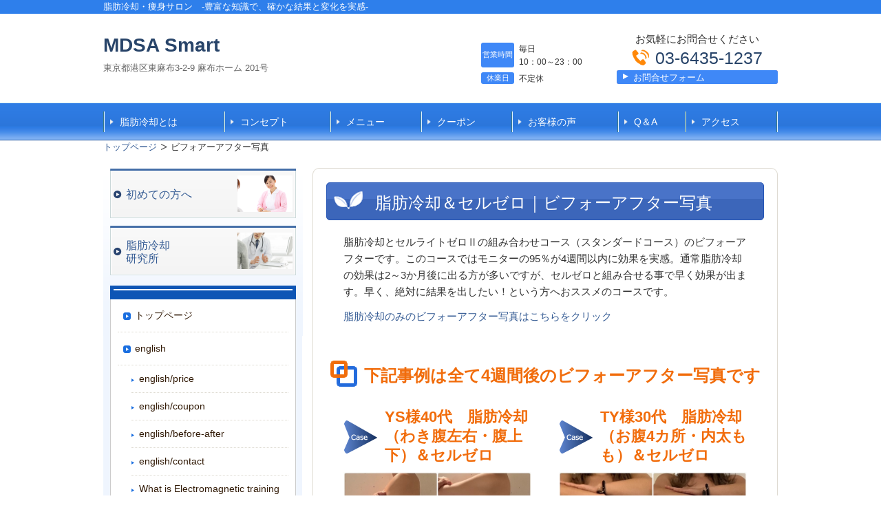

--- FILE ---
content_type: text/html; charset=utf-8
request_url: https://www.shibou-reikyaku.jp/before-after
body_size: 49688
content:
<!DOCTYPE html>
<?ra-page image-convert="no" g="SP" ?>
<html lang="ja" prefix="og: http://ogp.me/ns#">
<head>
<meta charset="UTF-8" />
<meta property="og:site_name" content="脂肪冷却サロンMDSA Smart｜60分長時間冷却で1回でも効果を実感" />
<meta property="og:type" content="article" />
<meta property="og:url" content="https://www.shibou-reikyaku.jp/before-after" />
<link rel="canonical" href="https://www.shibou-reikyaku.jp/before-after" />
<meta name="disparea" content="vga" />
<meta name="format-detection" content="telephone=no" />
<meta name="SKYPE_TOOLBAR" content="SKYPE_TOOLBAR_PARSER_COMPATIBLE" />
<title>ビフォアーアフター写真 - 脂肪冷却サロンMDSA Smart｜60分長時間冷却で1回でも効果を実感</title>
<link rel="stylesheet" type="text/css" href="/cms/_master/common/css/normalize.css" />
<link rel="stylesheet" type="text/css" href="/cms/_master/common/css/bhsystem.css" />
<link rel="stylesheet" type="text/css" href="/_master/theme/A1-1c1-L30_v10/pc/layout.css" />
<link rel="stylesheet" type="text/css" href="/_master/theme/A1-1c1-L30_v10/pc/mod.css" />
<!-- Google Tag Manager -->
<script>(function(w,d,s,l,i){w[l]=w[l]||[];w[l].push({'gtm.start':
new Date().getTime(),event:'gtm.js'});var f=d.getElementsByTagName(s)[0],
j=d.createElement(s),dl=l!='dataLayer'?'&l='+l:'';j.async=true;j.src=
'https://www.googletagmanager.com/gtm.js?id='+i+dl;f.parentNode.insertBefore(j,f);
})(window,document,'script','dataLayer','GTM-NGVBCRH9');</script>
<!-- End Google Tag Manager --><!-- Google tag (gtag.js) -->
<script async src="https://www.googletagmanager.com/gtag/js?id=G-THF6J82KZ9"></script>
<script>
  window.dataLayer = window.dataLayer || [];
  function gtag(){dataLayer.push(arguments);}
  gtag('js', new Date());

  gtag('config', 'G-THF6J82KZ9');
</script>
<script>
    (function() {
        var protocol = location.protocol;
        document.write('<script src="' + protocol + '//cdnjs.cloudflare.com/ajax/libs/modernizr/2.6.2/modernizr.min.js">\x3C/script>');
    }());
</script>
</head>
<body class="mod-body">
<div class="area-all">

<header class="area-header" data-cms-parts-group="">
<div class="area-header-inner">

</div>
<div class="area-header-inner2">
<div   data-parts-name="part-header-090_001 v7" class="mod-parts-sitename ex-style_01A1 ex-first-part"><div  class="mod-top-sitename"><p  class="mod-top-text-sitename">脂肪冷却・痩身サロン　-豊富な知識で、確かな結果と変化を実感-</p></div><div  class="mod-3col-sitename"><div  class="mod-3col-inner"><div  class="mod-title-sitename"><div  class="mod-title-inner2 ex-first-child"><p  class="mod-title-text-sitename ex-first-child">MDSA&nbsp;<a href="/">Smart&nbsp;</a></p></div></div><p  class="mod-address-sitename">東京都港区東麻布3-2-9&nbsp;麻布ホーム 201号</p></div><div  class="mod-3col-inner2"><table   class="mod-info-sitename"><tbody><tr  class="mod-info-inner"><th><p><span>営業時間</span></p></th><td><p>毎日<br>10：00～23：00</p></td></tr></tbody></table><table  class="mod-info2-sitename"><tbody><tr  class="mod-info2-sitename-inner"><th><p>休業日</p></th><td><p>不定休</p></td></tr></tbody></table></div><div  class="mod-3col-inner3"><p  class="mod-hosoku2-sitename">お気軽にお問合せください</p><div  class="mod-tel-sitename"><i  class="mod-icon_tel ex-first-child"></i><div  class="mod-tel-inner"><p  class="mod-telnum-sitename"><span>03-6435-1237</span></p></div></div><div    class="mod-bnr3-sitename"><a href="/contact"><div  class="mod-bnr-inner"><p>お問合せフォーム</p></div></a></div></div></div></div>
<nav   data-parts-name="part-header-005 v7" class="mod-gnav2 ex-style_01A1"><div  class="mod-gnav-inner"><div  class="mod-gnav-inner2"><ul><li  class=""><span  class="mod-gnav-item"><a href="/what-is-freeze-fat">脂肪冷却とは</a></span></li><li  class=""><span  class="mod-gnav-item"><a href="/concept">コンセプト</a></span></li><li  class=""><span  class="mod-gnav-item"><a href="/menu">メニュー</a></span></li><li  class=""><span  class="mod-gnav-item"><a href="/coupon">クーポン</a></span></li><li class=""><span class="mod-gnav-item"><a href="/customer-voice">お客様の声</a></span></li><li class=""><span class="mod-gnav-item"><a href="/question">Q＆A</a></span></li><li class=""><span class="mod-gnav-item"><a href="/access">アクセス</a></span></li></ul></div></div></nav>
</div>
<div class="area-header-inner3">

</div>
<div class="area-header-inner4">
<div   data-parts-name="part-header-083 v5" class="mod-part-topicpath-header ex-style_02B3"><div  class="mod-box-inner"><div   class="mod-set-topicpath-header"><div class="mod-topicpath" itemprop="itemListElement" itemscope itemtype="http://schema.org/ListItem"><a href="https://www.shibou-reikyaku.jp/" itemprop="item"><span itemprop="name">トップページ</span></a><meta itemprop="position" content="1" /></div><div class="mod-topicpath" itemprop="itemListElement" itemscope itemtype="http://schema.org/ListItem"><em><span itemprop="name">ビフォアーアフター写真</span></em><meta itemprop="position" content="2" /></div></div></div></div>
</div>
</header>


<div class="area-container">

<div class="area-main" data-cms-parts-group="">
<div class="area-main-inner">

</div>
<div class="area-main-inner2">
<div    data-parts-name="part-main-083_002 v9" class="mod-box3 ex-first-part ex-style_c1B1"><div  class="mod-box-inner"><div  class="mod-box-inner2"><div  class="mod-box38 ex-first-child"><div  class="mod-h_2 ex-first-child"><i  class="mod-icon_1"></i><h2  class="mod-h">脂肪冷却＆セルゼロ｜ビフォーアフター写真</h2></div><div  class="mod-rte14"><p>脂肪冷却とセルライトゼロⅡの組み合わせコース（スタンダードコース）のビフォーアフターです。このコースではモニターの95％が4週間以内に効果を実感。通常脂肪冷却の効果は2～3か月後に出る方が多いですが、セルゼロと組み合せる事で早く効果が出ます。早く、絶対に結果を出したい！という方へおススメのコースです。</p><p><a href="#脂肪冷却のみ">脂肪冷却のみのビフォーアフター写真はこちらをクリック</a></p></div></div><div  class="mod-box39"><div  class="mod-h_3 ex-first-child"><i  class="mod-icon_1"></i><h3  class="mod-h">下記事例は全て4週間後のビフォーアフター写真です</h3></div></div><div><div class="step1 ex-first-child"><div  class="mod-2col7 ex-first-child"><div  class="mod-2col-wrap"><div  class="mod-2col-wrap2"><div  class="mod-2col-inner"><div  class="mod-2col-inner-2"><div  class="mod-2col-inner-3" data-height-group="083_002-1-0"><div  class="mod-box40 ex-first-child"   data-height-group="083_002-1-1"><div  class="mod-h_4 ex-first-child"    data-height-group="083_002-1-2"><i  class="mod-icon_1" data-height-group="083_002-1-3"></i><div  class="mod-h_4-inner" data-height-group="083_002-1-4"><div  class="mod-h_4-inner3 ex-first-child"   data-height-group="083_002-1-6"><h4  class="mod-h"   data-height-group="083_002-1-8">YS様40代　脂肪冷却（わき腹左右・腹上下）＆セルゼロ</h4></div></div></div></div><p  class="mod-image"   data-height-group="083_002-1-18"><img   src="/_p/2758/images/pc/d2adda13.jpg"></p></div></div></div><div  class="mod-2col-inner2"><div  class="mod-2col-inner2-2"><div  class="mod-2col-inner2-3" data-height-group="083_002-1-0"><div  class="mod-box40 ex-first-child"   data-height-group="083_002-1-1"><div  class="mod-h_4 ex-first-child"    data-height-group="083_002-1-2"><i  class="mod-icon_1" data-height-group="083_002-1-3"></i><div  class="mod-h_4-inner" data-height-group="083_002-1-4"><div  class="mod-h_4-inner3 ex-first-child"   data-height-group="083_002-1-6"><h4  class="mod-h"   data-height-group="083_002-1-8">TY様30代　脂肪冷却（お腹4カ所・内太もも）＆セルゼロ</h4></div></div></div></div><p  class="mod-image"   data-height-group="083_002-1-18"><img   src="/_p/2758/images/pc/4d82dcb2.jpg"></p></div></div></div></div></div></div></div><div class="step2"><div  class="mod-2col7 ex-first-child"><div  class="mod-2col-wrap"><div  class="mod-2col-wrap2"><div  class="mod-2col-inner"><div  class="mod-2col-inner-2"><div  class="mod-2col-inner-3" data-height-group="083_002-2-0"><div  class="mod-box40 ex-first-child"   data-height-group="083_002-2-1"><div  class="mod-h_4 ex-first-child"    data-height-group="083_002-2-2"><i  class="mod-icon_1" data-height-group="083_002-2-3"></i><div  class="mod-h_4-inner" data-height-group="083_002-2-4"><div  class="mod-h_4-inner3 ex-first-child"   data-height-group="083_002-2-6"><h4  class="mod-h"   data-height-group="083_002-2-8">OT様50代 脂肪冷却（わき腹左右・腹中央）＆セルゼロ　</h4></div></div></div></div><p  class="mod-image"   data-height-group="083_002-2-18"><img   src="/_p/2758/images/pc/b879e773.jpg"></p></div></div></div><div  class="mod-2col-inner2"><div  class="mod-2col-inner2-2"><div  class="mod-2col-inner2-3" data-height-group="083_002-2-0"><div  class="mod-box40 ex-first-child"   data-height-group="083_002-2-1"><div  class="mod-h_4 ex-first-child"    data-height-group="083_002-2-2"><i  class="mod-icon_1" data-height-group="083_002-2-3"></i><div  class="mod-h_4-inner" data-height-group="083_002-2-4"><div  class="mod-h_4-inner3 ex-first-child"   data-height-group="083_002-2-6"><h4  class="mod-h"   data-height-group="083_002-2-8">SH様50代 脂肪冷却（わき腹左右・腹中央）＆セルゼロ</h4></div></div></div></div><p  class="mod-image"   data-height-group="083_002-2-18"><img   src="/_p/2758/images/pc/6b5ecae1.jpg"></p></div></div></div></div></div></div></div><div class="step3"><div  class="mod-2col7 ex-first-child"><div  class="mod-2col-wrap"><div  class="mod-2col-wrap2"><div  class="mod-2col-inner"><div  class="mod-2col-inner-2"><div  class="mod-2col-inner-3" data-height-group="083_002-3-0"><div  class="mod-box40 ex-first-child"   data-height-group="083_002-3-1"><div  class="mod-h_4 ex-first-child"    data-height-group="083_002-3-2"><i  class="mod-icon_1" data-height-group="083_002-3-3"></i><div  class="mod-h_4-inner" data-height-group="083_002-3-4"><div  class="mod-h_4-inner3 ex-first-child"   data-height-group="083_002-3-6"><h4  class="mod-h"   data-height-group="083_002-3-8">MG様40代 脂肪冷却（わき腹左右・腹中央）＆セルゼロ</h4></div></div></div></div><p  class="mod-image"   data-height-group="083_002-3-18"><img   src="/_p/2758/images/pc/f4374513.jpg"></p></div></div></div><div  class="mod-2col-inner2"><div  class="mod-2col-inner2-2"><div  class="mod-2col-inner2-3" data-height-group="083_002-3-0"><div  class="mod-box40 ex-first-child"   data-height-group="083_002-3-1"><div  class="mod-h_4 ex-first-child"    data-height-group="083_002-3-2"><i  class="mod-icon_1" data-height-group="083_002-3-3"></i><div  class="mod-h_4-inner" data-height-group="083_002-3-4"><div  class="mod-h_4-inner3 ex-first-child"   data-height-group="083_002-3-6"><h4  class="mod-h"   data-height-group="083_002-3-8">IW様30代 脂肪冷却（外太もも中央）＆セルゼロ</h4></div></div></div></div><p  class="mod-image"   data-height-group="083_002-3-18"><img   src="/_p/2758/images/pc/98811a17.jpg"></p></div></div></div></div></div></div></div></div></div></div></div>
<div   data-parts-name="part-main-005 v9" class="ex-style_01A1 mod-box3"><div  class="mod-box-inner"><div  class="mod-box-inner2"><div  class="mod-h_2 ex-first-child"><i  class="mod-icon_1"></i><h2  class="mod-h">脂肪冷却｜ビフォアーアフター写真</h2></div><div  class="mod-rte14"><p><a id="脂肪冷却のみ" name="脂肪冷却のみ"></a>脂肪冷却のみのビフォーアフター写真です。複数回行っている方は、1か月～3ヶ月ごとに施術を行っています。</p></div></div></div></div>
<div   data-parts-name="part-main-233 v9" class="mod-box3 ex-style_01B2"><div  class="mod-box-inner"><div  class="mod-box-inner2"><div  class="mod-box39 ex-first-child"><div  class="mod-h_3 ex-first-child"><i  class="mod-icon_1"></i><h3  class="mod-h">SK様&nbsp;50代　脂肪冷却４回（腹部1か所・-2キロ）</h3></div></div></div></div></div>
<div    data-parts-name="part-main-245 v8" class="ex-style_w1A1 mod-box3"><div  class="mod-box-inner"><div  class="mod-box-inner2"><div       class="ex-first-child"><div class="step1 ex-first-child"><div  class="mod-2col7 ex-first-child"><div  class="mod-2col-wrap"><div  class="mod-2col-wrap2"><div  class="mod-2col-inner"><div  class="mod-2col-inner-2"><div  class="mod-2col-inner-3" data-height-group="245-1-0"><div   class="mod-h_5_4 ex-align-center ex-first-child"     data-height-group="245-1-2"><i  class="mod-icon_1" data-height-group="245-1-5"></i><h5  class="mod-h"  data-height-group="245-1-7">施術前　写真１</h5></div><p  class="mod-image"   data-height-group="245-1-8"><img   src="/_p/2758/images/pc/43326b4d.jpg"  alt="脂肪冷却ビフォアー"></p></div></div></div><div  class="mod-2col-inner2"><div  class="mod-2col-inner2-2"><div  class="mod-2col-inner2-3" data-height-group="245-1-0"><div   class="mod-h_5_4 ex-align-center ex-first-child"     data-height-group="245-1-2"><i  class="mod-icon_1" data-height-group="245-1-5"></i><h5  class="mod-h"  data-height-group="245-1-7">施術後　写真１</h5></div><p  class="mod-image"   data-height-group="245-1-8"><img   src="/_p/2758/images/pc/5aa382a8.jpg"  alt="脂肪冷却アフター"></p></div></div></div></div></div></div></div></div></div></div></div>
<div    data-parts-name="part-main-245 v8" class="ex-style_w1A1 mod-box3"><div  class="mod-box-inner"><div  class="mod-box-inner2"><div       class="ex-first-child"><div class="step1 ex-first-child"><div  class="mod-2col7 ex-first-child"><div  class="mod-2col-wrap"><div  class="mod-2col-wrap2"><div  class="mod-2col-inner"><div  class="mod-2col-inner-2"><div  class="mod-2col-inner-3" data-height-group="245-1-0"><div   class="mod-h_5_4 ex-align-center ex-first-child"     data-height-group="245-1-2"><i  class="mod-icon_1" data-height-group="245-1-5"></i><h5  class="mod-h"  data-height-group="245-1-7">施術前　写真２</h5></div><p  class="mod-image"   data-height-group="245-1-8"><img   src="/_p/2758/images/pc/61794ee0.jpg"  alt="脂肪冷却ビフォアー７"></p></div></div></div><div  class="mod-2col-inner2"><div  class="mod-2col-inner2-2"><div  class="mod-2col-inner2-3" data-height-group="245-1-0"><div   class="mod-h_5_4 ex-align-center ex-first-child"     data-height-group="245-1-2"><i  class="mod-icon_1" data-height-group="245-1-5"></i><h5  class="mod-h"  data-height-group="245-1-7">施術後　写真２</h5></div><p  class="mod-image"   data-height-group="245-1-8"><img   src="/_p/2758/images/pc/e3abfb30.jpg"  alt="脂肪冷却アフター７"></p></div></div></div></div></div></div></div></div></div></div></div>
<div   data-parts-name="part-main-233 v9" class="mod-box3 ex-style_01B2"><div  class="mod-box-inner"><div  class="mod-box-inner2"><div  class="mod-box39 ex-first-child"><div  class="mod-h_3 ex-first-child"><i  class="mod-icon_1"></i><h3  class="mod-h">OH様&nbsp;60代後半　脂肪冷却計4回（脇腹2回、腹上下2回）</h3></div></div></div></div></div>
<div    data-parts-name="part-main-245 v8" class="ex-style_w1A1 mod-box3"><div  class="mod-box-inner"><div  class="mod-box-inner2"><div       class="ex-first-child"><div class="step1 ex-first-child"><div  class="mod-2col7 ex-first-child"><div  class="mod-2col-wrap"><div  class="mod-2col-wrap2"><div  class="mod-2col-inner"><div  class="mod-2col-inner-2"><div  class="mod-2col-inner-3" data-height-group="245-1-0"><div   class="mod-h_5_4 ex-align-center ex-first-child"     data-height-group="245-1-2"><i  class="mod-icon_1" data-height-group="245-1-5"></i><h5  class="mod-h"  data-height-group="245-1-7">施術前　写真１</h5></div><p  class="mod-image"   data-height-group="245-1-8"><img   src="/_p/2758/images/pc/f4e7a5f8.jpg"  alt="脂肪冷却ビフォアー３"></p></div></div></div><div  class="mod-2col-inner2"><div  class="mod-2col-inner2-2"><div  class="mod-2col-inner2-3" data-height-group="245-1-0"><div   class="mod-h_5_4 ex-align-center ex-first-child"     data-height-group="245-1-2"><i  class="mod-icon_1" data-height-group="245-1-5"></i><h5  class="mod-h"  data-height-group="245-1-7">施術後　写真１</h5></div><p  class="mod-image"   data-height-group="245-1-8"><img   src="/_p/2758/images/pc/bad85a4e.jpg"  alt="脂肪冷却アフター３"></p></div></div></div></div></div></div></div></div></div></div></div>
<div    data-parts-name="part-main-245 v8" class="ex-style_w1A1 mod-box3"><div  class="mod-box-inner"><div  class="mod-box-inner2"><div       class="ex-first-child"><div class="step1 ex-first-child"><div  class="mod-2col7 ex-first-child"><div  class="mod-2col-wrap"><div  class="mod-2col-wrap2"><div  class="mod-2col-inner"><div  class="mod-2col-inner-2"><div  class="mod-2col-inner-3" data-height-group="245-1-0"><div   class="mod-h_5_4 ex-align-center ex-first-child"     data-height-group="245-1-2"><i  class="mod-icon_1" data-height-group="245-1-5"></i><h5  class="mod-h"  data-height-group="245-1-7">施術前 写真２</h5></div><p  class="mod-image"   data-height-group="245-1-8"><img   src="/_p/2758/images/pc/142f6d0f.jpg"  alt="脂肪冷却ビフォアー４"></p></div></div></div><div  class="mod-2col-inner2"><div  class="mod-2col-inner2-2"><div  class="mod-2col-inner2-3" data-height-group="245-1-0"><div   class="mod-h_5_4 ex-align-center ex-first-child"     data-height-group="245-1-2"><i  class="mod-icon_1" data-height-group="245-1-5"></i><h5  class="mod-h"  data-height-group="245-1-7">施術後 写真２</h5></div><p  class="mod-image"   data-height-group="245-1-8"><img   src="/_p/2758/images/pc/966eb76d.jpg"  alt="脂肪冷却アフター４"></p></div></div></div></div></div></div></div></div></div></div></div>
<div   data-parts-name="part-main-233 v9" class="mod-box3 ex-style_01B2"><div  class="mod-box-inner"><div  class="mod-box-inner2"><div  class="mod-box39 ex-first-child"><div  class="mod-h_3 ex-first-child"><i  class="mod-icon_1"></i><h3  class="mod-h">FM様&nbsp;40代　脂肪冷却４回（脇腹2か所）</h3></div></div></div></div></div>
<div    data-parts-name="part-main-245 v8" class="ex-style_w1A1 mod-box3"><div  class="mod-box-inner"><div  class="mod-box-inner2"><div       class="ex-first-child"><div class="step1 ex-first-child"><div  class="mod-2col7 ex-first-child"><div  class="mod-2col-wrap"><div  class="mod-2col-wrap2"><div  class="mod-2col-inner"><div  class="mod-2col-inner-2"><div  class="mod-2col-inner-3" data-height-group="245-1-0"><div   class="mod-h_5_4 ex-align-center ex-first-child"     data-height-group="245-1-2"><i  class="mod-icon_1" data-height-group="245-1-5"></i><h5  class="mod-h"  data-height-group="245-1-7">施術前 写真１</h5></div><p  class="mod-image"   data-height-group="245-1-8"><img   src="/_p/2758/images/pc/77189700.jpg"  alt="脂肪冷却ビフォアー５"></p></div></div></div><div  class="mod-2col-inner2"><div  class="mod-2col-inner2-2"><div  class="mod-2col-inner2-3" data-height-group="245-1-0"><div   class="mod-h_5_4 ex-align-center ex-first-child"     data-height-group="245-1-2"><i  class="mod-icon_1" data-height-group="245-1-5"></i><h5  class="mod-h"  data-height-group="245-1-7">施術後 写真１</h5></div><p  class="mod-image"   data-height-group="245-1-8"><img   src="/_p/2758/images/pc/063e1b82.jpg"  alt="脂肪冷却アフタ―５"></p></div></div></div></div></div></div></div></div></div></div></div>
<div    data-parts-name="part-main-245 v8" class="ex-style_w1A1 mod-box3"><div  class="mod-box-inner"><div  class="mod-box-inner2"><div       class="ex-first-child"><div class="step1 ex-first-child"><div  class="mod-2col7 ex-first-child"><div  class="mod-2col-wrap"><div  class="mod-2col-wrap2"><div  class="mod-2col-inner"><div  class="mod-2col-inner-2"><div  class="mod-2col-inner-3" data-height-group="245-1-0"><div   class="mod-h_5_4 ex-align-center ex-first-child"     data-height-group="245-1-2"><i  class="mod-icon_1" data-height-group="245-1-5"></i><h5  class="mod-h"  data-height-group="245-1-7">施術前　写真２</h5></div><p  class="mod-image"   data-height-group="245-1-8"><img   src="/_p/2758/images/pc/06f3a006.jpg"  alt="脂肪冷却ビフォアー２"></p></div></div></div><div  class="mod-2col-inner2"><div  class="mod-2col-inner2-2"><div  class="mod-2col-inner2-3" data-height-group="245-1-0"><div   class="mod-h_5_4 ex-align-center ex-first-child"     data-height-group="245-1-2"><i  class="mod-icon_1" data-height-group="245-1-5"></i><h5  class="mod-h"  data-height-group="245-1-7">施術後　写真２</h5></div><p  class="mod-image"   data-height-group="245-1-8"><img   src="/_p/2758/images/pc/092cb4f7.jpg"  alt="脂肪冷却アフター２"></p></div></div></div></div></div></div></div></div></div></div></div>
<div   data-parts-name="part-main-233 v9" class="mod-box3 ex-style_01B2"><div  class="mod-box-inner"><div  class="mod-box-inner2"><div  class="mod-box39 ex-first-child"><div  class="mod-h_3 ex-first-child"><i  class="mod-icon_1"></i><h3  class="mod-h">TK様&nbsp;30代　脂肪冷却1回（腹部1か所/－４㎝）</h3></div></div></div></div></div>
<div    data-parts-name="part-main-245 v8" class="ex-style_w1A1 mod-box3"><div  class="mod-box-inner"><div  class="mod-box-inner2"><div       class="ex-first-child"><div class="step1 ex-first-child"><div  class="mod-2col7 ex-first-child"><div  class="mod-2col-wrap"><div  class="mod-2col-wrap2"><div  class="mod-2col-inner"><div  class="mod-2col-inner-2"><div  class="mod-2col-inner-3" data-height-group="245-1-0"><div   class="mod-h_5_4 ex-align-center ex-first-child"     data-height-group="245-1-2"><i  class="mod-icon_1" data-height-group="245-1-5"></i><h5  class="mod-h"  data-height-group="245-1-7">施術前　写真１</h5></div><p  class="mod-image"   data-height-group="245-1-8"><img   src="/_p/2758/images/pc/55515ee5.jpg"  alt="脂肪冷却ビフォアー８"></p></div></div></div><div  class="mod-2col-inner2"><div  class="mod-2col-inner2-2"><div  class="mod-2col-inner2-3" data-height-group="245-1-0"><div   class="mod-h_5_4 ex-align-center ex-first-child"     data-height-group="245-1-2"><i  class="mod-icon_1" data-height-group="245-1-5"></i><h5  class="mod-h"  data-height-group="245-1-7">施術後　写真１</h5></div><p  class="mod-image"   data-height-group="245-1-8"><img   src="/_p/2758/images/pc/fcbcea52.JPG"  alt="脂肪冷却アフター８"></p></div></div></div></div></div></div></div></div></div></div></div>
<div    data-parts-name="part-main-245 v8" class="ex-style_w1A1 mod-box3"><div  class="mod-box-inner"><div  class="mod-box-inner2"><div       class="ex-first-child"><div class="step1 ex-first-child"><div  class="mod-2col7 ex-first-child"><div  class="mod-2col-wrap"><div  class="mod-2col-wrap2"><div  class="mod-2col-inner"><div  class="mod-2col-inner-2"><div  class="mod-2col-inner-3" data-height-group="245-1-0"><div   class="mod-h_5_4 ex-align-center ex-first-child"     data-height-group="245-1-2"><i  class="mod-icon_1" data-height-group="245-1-5"></i><h5  class="mod-h"  data-height-group="245-1-7">施術前　写真２</h5></div><p  class="mod-image"   data-height-group="245-1-8"><img   src="/_p/2758/images/pc/36e9028a.jpg"  alt="脂肪冷却ビフォアー９"></p></div></div></div><div  class="mod-2col-inner2"><div  class="mod-2col-inner2-2"><div  class="mod-2col-inner2-3" data-height-group="245-1-0"><div   class="mod-h_5_4 ex-align-center ex-first-child"     data-height-group="245-1-2"><i  class="mod-icon_1" data-height-group="245-1-5"></i><h5  class="mod-h"  data-height-group="245-1-7">施術後　写真２</h5></div><p  class="mod-image"   data-height-group="245-1-8"><img   src="/_p/2758/images/pc/8f20e539.JPG"  alt="脂肪冷却アフター９"></p></div></div></div></div></div></div></div></div></div></div></div>
<div   data-parts-name="part-main-233 v9" class="mod-box3 ex-style_01B2"><div  class="mod-box-inner"><div  class="mod-box-inner2"><div  class="mod-box39 ex-first-child"><div  class="mod-h_3 ex-first-child"><i  class="mod-icon_1"></i><h3  class="mod-h">TO様&nbsp;30代　脂肪冷却1回（腹部1か所/－5.5㎝）</h3></div></div></div></div></div>
<div    data-parts-name="part-main-245 v8" class="ex-style_w1A1 mod-box3"><div  class="mod-box-inner"><div  class="mod-box-inner2"><div       class="ex-first-child"><div class="step1 ex-first-child"><div  class="mod-2col7 ex-first-child"><div  class="mod-2col-wrap"><div  class="mod-2col-wrap2"><div  class="mod-2col-inner"><div  class="mod-2col-inner-2"><div  class="mod-2col-inner-3" data-height-group="245-1-0"><div   class="mod-h_5_4 ex-align-center ex-first-child"     data-height-group="245-1-2"><i  class="mod-icon_1" data-height-group="245-1-5"></i><h5  class="mod-h"  data-height-group="245-1-7">施術前　写真１</h5></div><p  class="mod-image"   data-height-group="245-1-8"><img   src="/_p/2758/images/pc/5b04e167.JPG"  alt="脂肪冷却ビフォアー１０"></p></div></div></div><div  class="mod-2col-inner2"><div  class="mod-2col-inner2-2"><div  class="mod-2col-inner2-3" data-height-group="245-1-0"><div   class="mod-h_5_4 ex-align-center ex-first-child"     data-height-group="245-1-2"><i  class="mod-icon_1" data-height-group="245-1-5"></i><h5  class="mod-h"  data-height-group="245-1-7">施術後　写真１</h5></div><p  class="mod-image"   data-height-group="245-1-8"><img   src="/_p/2758/images/pc/11a31c01.JPG"  alt="脂肪冷却アフター１０"></p></div></div></div></div></div></div></div></div></div></div></div>
<div    data-parts-name="part-main-245 v8" class="ex-style_w1A1 mod-box3"><div  class="mod-box-inner"><div  class="mod-box-inner2"><div       class="ex-first-child"><div class="step1 ex-first-child"><div  class="mod-2col7 ex-first-child"><div  class="mod-2col-wrap"><div  class="mod-2col-wrap2"><div  class="mod-2col-inner"><div  class="mod-2col-inner-2"><div  class="mod-2col-inner-3" data-height-group="245-1-0"><div   class="mod-h_5_4 ex-align-center ex-first-child"     data-height-group="245-1-2"><i  class="mod-icon_1" data-height-group="245-1-5"></i><h5  class="mod-h"  data-height-group="245-1-7">施術前　写真２</h5></div><p  class="mod-image"   data-height-group="245-1-8"><img   src="/_p/2758/images/pc/8e056734.JPG"  alt="脂肪冷却ビフォアー１１"></p></div></div></div><div  class="mod-2col-inner2"><div  class="mod-2col-inner2-2"><div  class="mod-2col-inner2-3" data-height-group="245-1-0"><div   class="mod-h_5_4 ex-align-center ex-first-child"     data-height-group="245-1-2"><i  class="mod-icon_1" data-height-group="245-1-5"></i><h5  class="mod-h"  data-height-group="245-1-7">施術後　写真２</h5></div><p  class="mod-image"   data-height-group="245-1-8"><img   src="/_p/2758/images/pc/b3a9f3f7.JPG"  alt="脂肪冷却アフター１１"></p></div></div></div></div></div></div></div></div></div></div></div>
<div    data-parts-name="part-main-245 v8" class="ex-style_w1A1 mod-box3"><div  class="mod-box-inner"><div  class="mod-box-inner2"><div  class="mod-box38 ex-first-child"><div  class="mod-h_2 ex-first-child"><i  class="mod-icon_1"></i><h2  class="mod-h">脂肪冷却＆磁気トレーニングのビフォーアフター写真</h2></div><div  class="mod-rte14"><p><a id="ba2" name="ba2"></a>脂肪冷却と磁気トレーニングの組み合わせでのビフォーアフター写真です。</p></div></div><div       class=""><div class="step1 ex-first-child"><div  class="mod-box39 ex-first-child"><div  class="mod-h_3 ex-first-child"><i  class="mod-icon_1"></i><h3  class="mod-h">T.Yさん 60代　脂肪冷却１回＆磁気トレーニング８回</h3></div></div><div  class="mod-2col7"><div  class="mod-2col-wrap"><div  class="mod-2col-wrap2"><div  class="mod-2col-inner"><div  class="mod-2col-inner-2"><div  class="mod-2col-inner-3" data-height-group="245-1-0"><div   class="mod-h_5_4 ex-align-center ex-first-child"     data-height-group="245-1-2"><i  class="mod-icon_1" data-height-group="245-1-5"></i><h5  class="mod-h"  data-height-group="245-1-7">施術前　写真１</h5></div><p  class="mod-image"   data-height-group="245-1-8"><img   src="/_p/2758/images/pc/4d2ff5c6.jpg"  alt="脂肪冷却ビフォアー１０"></p></div></div></div><div  class="mod-2col-inner2"><div  class="mod-2col-inner2-2"><div  class="mod-2col-inner2-3" data-height-group="245-1-0"><div   class="mod-h_5_4 ex-align-center ex-first-child"     data-height-group="245-1-2"><i  class="mod-icon_1" data-height-group="245-1-5"></i><h5  class="mod-h"  data-height-group="245-1-7">施術後　写真１</h5></div><p  class="mod-image"   data-height-group="245-1-8"><img   src="/_p/2758/images/pc/aa9d4d42.jpg"  alt="脂肪冷却アフター１０"></p></div></div></div></div></div></div></div></div></div></div></div>
<div    data-parts-name="part-main-245 v8" class="ex-style_w1A1 mod-box3"><div  class="mod-box-inner"><div  class="mod-box-inner2"><div       class="ex-first-child"><div class="step1 ex-first-child"><div  class="mod-2col7 ex-first-child"><div  class="mod-2col-wrap"><div  class="mod-2col-wrap2"><div  class="mod-2col-inner"><div  class="mod-2col-inner-2"><div  class="mod-2col-inner-3" data-height-group="245-1-0"><div   class="mod-h_5_4 ex-align-center ex-first-child"     data-height-group="245-1-2"><i  class="mod-icon_1" data-height-group="245-1-5"></i><h5  class="mod-h"  data-height-group="245-1-7">施術前　写真2</h5></div><p  class="mod-image"   data-height-group="245-1-8"><img   src="/_p/2758/images/pc/21aa60bf.jpg"  alt="脂肪冷却ビフォアー１０"></p></div></div></div><div  class="mod-2col-inner2"><div  class="mod-2col-inner2-2"><div  class="mod-2col-inner2-3" data-height-group="245-1-0"><div   class="mod-h_5_4 ex-align-center ex-first-child"     data-height-group="245-1-2"><i  class="mod-icon_1" data-height-group="245-1-5"></i><h5  class="mod-h"  data-height-group="245-1-7">施術後　写真2</h5></div><p  class="mod-image"   data-height-group="245-1-8"><img   src="/_p/2758/images/pc/3b76578f.jpg"  alt="脂肪冷却アフター１０"></p></div></div></div></div></div></div></div></div></div></div></div>
<div    data-parts-name="part-main-245 v8" class="ex-style_w1A1 mod-box3"><div  class="mod-box-inner"><div  class="mod-box-inner2"><div       class="ex-first-child"><div class="step1 ex-first-child"><div  class="mod-box39 ex-first-child"><div  class="mod-h_3 ex-first-child"><i  class="mod-icon_1"></i><h3  class="mod-h">T.Mさん 30代後半　脂肪冷却１回＆磁気トレーニング４回</h3></div><div  class="mod-rte15"><p><a id="tm" name="tm"></a>TMさんにはお客様の声も頂いております。<a href="/customer-voice">詳しくはこちら。</a></p></div></div><div  class="mod-2col7"><div  class="mod-2col-wrap"><div  class="mod-2col-wrap2"><div  class="mod-2col-inner"><div  class="mod-2col-inner-2"><div  class="mod-2col-inner-3" data-height-group="245-1-0"><div   class="mod-h_5_4 ex-align-center ex-first-child"     data-height-group="245-1-2"><i  class="mod-icon_1" data-height-group="245-1-5"></i><h5  class="mod-h"  data-height-group="245-1-7">施術前　写真１</h5></div><p  class="mod-image"   data-height-group="245-1-8"><img   src="/_p/2758/images/pc/7b2481bd.jpg"  alt="脂肪冷却ビフォアー１０"></p></div></div></div><div  class="mod-2col-inner2"><div  class="mod-2col-inner2-2"><div  class="mod-2col-inner2-3" data-height-group="245-1-0"><div   class="mod-h_5_4 ex-align-center ex-first-child"     data-height-group="245-1-2"><i  class="mod-icon_1" data-height-group="245-1-5"></i><h5  class="mod-h"  data-height-group="245-1-7">施術後　写真１</h5></div><p  class="mod-image"   data-height-group="245-1-8"><img   src="/_p/2758/images/pc/d546b77a.jpg"  alt="脂肪冷却アフター１０"></p></div></div></div></div></div></div></div></div></div></div></div>
<div    data-parts-name="part-main-245 v8" class="ex-style_w1A1 mod-box3"><div  class="mod-box-inner"><div  class="mod-box-inner2"><div       class="ex-first-child"><div class="step1 ex-first-child"><div  class="mod-2col7 ex-first-child"><div  class="mod-2col-wrap"><div  class="mod-2col-wrap2"><div  class="mod-2col-inner"><div  class="mod-2col-inner-2"><div  class="mod-2col-inner-3" data-height-group="245-1-0"><div   class="mod-h_5_4 ex-align-center ex-first-child"     data-height-group="245-1-2"><i  class="mod-icon_1" data-height-group="245-1-5"></i><h5  class="mod-h"  data-height-group="245-1-7">施術前　写真２</h5></div><p  class="mod-image"   data-height-group="245-1-8"><img   src="/_p/2758/images/pc/3efa6ad8.jpg"  alt="脂肪冷却ビフォアー１０"></p></div></div></div><div  class="mod-2col-inner2"><div  class="mod-2col-inner2-2"><div  class="mod-2col-inner2-3" data-height-group="245-1-0"><div   class="mod-h_5_4 ex-align-center ex-first-child"     data-height-group="245-1-2"><i  class="mod-icon_1" data-height-group="245-1-5"></i><h5  class="mod-h"  data-height-group="245-1-7">施術後　写真２</h5></div><p  class="mod-image"   data-height-group="245-1-8"><img   src="/_p/2758/images/pc/c4271863.jpg"  alt="脂肪冷却アフター１０"></p></div></div></div></div></div></div></div></div></div></div></div>
</div>
<div class="area-main-inner3">
<div   data-parts-name="part-main-203 v8" class="ex-style_01A1 mod-box33 mod-margin2"><div  class="mod-html ex-first-child"><a href="https://lin.ee/243LJ5v"><img height="36" border="0" src="https://scdn.line-apps.com/n/line_add_friends/btn/ja.png">　24時間 問合せ受付中</a></div></div>
<div   data-parts-name="part-main-271_002 v9" class="ex-imgSize_2S mod-box3 mod-margin3 ex-style_t5A1"><div  class="mod-box-inner"><div  class="mod-box-inner2"><div  class="mod-box52 ex-first-child"><div  class="mod-box-inner"><div  class="mod-box-inner2"><div   class="mod-h_4_32 ex-first-child"><div  class="mod-h_4-inner"><div  class="mod-h_4-inner2"><i  class="mod-icon_1"></i><h4  class="mod-h">MDSA Smart 麻布十番のお問合せ・ご予約はこちら</h4></div></div></div><div  class="mod-box53"><div  class="mod-box-inner"><div  class="mod-rte36 ex-first-child"><p>お問合せ・ご予約は、お電話にて受け付けております。まずはお気軽にご連絡ください。</p></div><div  class="mod-2col42"><div  class="mod-2col-wrap"><div  class="mod-2col-inner"><div  class="mod-2col-inner-2"><p  class="mod-image ex-first-child"><img   src="/_p/2758/images/pc/aa290f6e.jpg"></p><p  class="mod-text4">お気軽にお問合せください</p></div></div><div  class="mod-2col-inner2"><div  class="mod-2col-inner2-2"><div   class="mod-rte28 ex-first-child"><p>お電話でのお問合せ・ご予約はこちら</p></div><div  class="mod-tel29"><i  class="mod-icon_tel"></i><div  class="mod-tel-inner"><p  class="mod-tel-inner-3 ex-first-child"><span>03-6435-1237</span></p></div></div><div  class="mod-rte35"><p>営業時間　　8:00～23:00</p></div><div    class="mod-bnr33"><a href="/contact"><div  class="mod-bnr-inner"><p>お問合せフォーム</p></div></a></div></div></div></div></div></div></div></div></div></div></div></div></div>
</div>
<div class="area-main-inner4">

</div>
</div>

<div class="area-side-left" data-cms-parts-group="">
<div class="area-side-left-inner">
<div    data-parts-name="part-side-029 v8" class="mod-box50 ex-first-part ex-style_01A2"><div    class="ex-first-child"><div class="step1 ex-first-child"><a href="/beginner"><div   class="mod-bnr13 ex-first-child"><p  class="mod-bnr-inner">初めての方へ</p><p  class="mod-bnr-inner2"><img   src="/_p/2758/images/pc/59308fc1.gif"></p></div></a></div></div></div>
<div    data-parts-name="part-side-029 v8" class="mod-box50 ex-style_01A2"><div    class="ex-first-child"><div class="step1 ex-first-child"><a href="/14135368541972"><div   class="mod-bnr13 ex-first-child"><p  class="mod-bnr-inner">脂肪冷却<br>研究所</p><p  class="mod-bnr-inner2"><img   src="/_p/2758/images/pc/b17c96c7.jpg"></p></div></a></div></div></div>
<div   data-parts-name="part-side-018 v8" class="mod-side-menu-box mod-margin1 ex-style_02A1"><div  class="mod-side-menu-box-inner"><div  class="mod-side-menu-box-inner2"><div  class="mod-side-menu-box-h ex-first-child"></div><div  class="mod-side-menu"><div class="mod-side-menu-list" data-cms-editable="sidemenu"><ul><li><span class="mod-side-menu-item "><a href="/">トップページ</a></span></li><li><span class="mod-side-menu-item "><a href="/english">english</a></span><div class="mod-side-menu-list"><ul><li><span class="mod-side-menu-item "><a href="/english/price">english/price</a></span></li><li><span class="mod-side-menu-item "><a href="/english/coupon">english/coupon</a></span></li><li><span class="mod-side-menu-item "><a href="/english/beforeafter">english/before-after</a></span></li><li><span class="mod-side-menu-item "><a href="/english/contact">english/contact</a></span></li><li><span class="mod-side-menu-item "><a href="/Electromagnetic-training">What is Electromagnetic training (HI-EMV)?</a></span></li></ul></div></li><li><span class="mod-side-menu-item "><a href="/contact">お問合せ</a></span></li><li><span class="mod-side-menu-item "><a href="/fasting">ファスティング＆脂肪冷却セットの特別価格</a></span></li><li><span class="mod-side-menu-item "><a href="/monitor">人生を変えるダイエットモニター</a></span></li><li><span class="mod-side-menu-item "><a href="/beginner">初めての方へ</a></span></li><li><span class="mod-side-menu-item "><a href="/coupon">クーポン</a></span></li><li><span class="mod-side-menu-item "><a href="/menu">メニュー</a></span><div class="mod-side-menu-list"><ul><li><span class="mod-side-menu-item "><a href="/14331447800890">月額制について</a></span></li></ul></div></li><li><span class="mod-side-menu-item state-current"><a href="/before-after">ビフォアーアフター写真</a></span></li><li><span class="mod-side-menu-item "><a href="/treatment-content">施術内容</a></span></li><li><span class="mod-side-menu-item "><a href="/what-is-freeze-fat">脂肪冷却とは</a></span></li><li><span class="mod-side-menu-item "><a href="/jiki-training">磁気トレーニングとは</a></span></li><li><span class="mod-side-menu-item "><a href="/concept">コンセプト</a></span></li><li><span class="mod-side-menu-item "><a href="/customer-voice">お客さまの声</a></span></li><li><span class="mod-side-menu-item "><a href="/question">よくあるご質問</a></span></li><li><span class="mod-side-menu-item "><a href="/access">アクセス・地図</a></span></li><li><span class="mod-side-menu-item "><a href="/14135368541972">脂肪冷却の効果を上げる方法</a></span></li><li><span class="mod-side-menu-item "><a href="/flow-treatment">施術の流れ</a></span></li><li><span class="mod-side-menu-item "><a href="/14325486708527">痩身マメ知識＆スタッフブログ</a></span></li></ul></div></div><div  class="mod-side-menu-box-b"></div></div></div></div>
<div    data-parts-name="part-side-032_002 v8" class="mod-set-daihyo-side mod-margin1 ex-style_01A1"><div  class="mod-box-inner"><div  class="mod-box-inner2"><div  class="mod-h_4_side ex-first-child"><div  class="mod-h_4-inner"><h4  class="mod-h">脂肪冷却とは？</h4></div></div><div  class="mod-box-in1-side"><div  class="mod-box-inner"><p  class="mod-img-side ex-first-child"><img   src="/_p/2758/images/pc/556c359f.jpg"></p><div  class="mod-h_5_pic_bottom_side ex-align-center"><i  class="mod-icon_1"></i><h5  class="mod-h">脂肪を凍らせて<br>体外に排出！<br>最先端の痩身術</h5></div><div  class="mod-set-step"><div class="step1 ex-first-child"><div  class="mod-h_5_list_top_side ex-first-child"><i  class="mod-icon_1"></i><h5  class="mod-h">脂肪冷却｜６つのポイント</h5></div><div   class="mod-ul-side"><ol><li>1回で効果を実感</li><li>痛くない。冷たくない</li><li>部分痩せが出来る</li><li>リバウンドしにくい</li><li>施術中は寝ているだけ</li><li>運動・食事制限ゼロでOK</li></ol></div><p  class="mod-text-list-side"></p></div></div><div    class="mod-bnr-1st-side"><a href="/what-is-freeze-fat"><div  class="mod-bnr-inner"><p>もっと詳しく！脂肪冷却とは？</p></div></a></div></div></div></div></div></div>
<div    data-parts-name="part-side-009_002 v7" class="mod-box4 mod-margin1 ex-style_a2A1"><div  class="mod-box-inner"><div  class="mod-box-inner2"><div  class="mod-label2 ex-first-child"><div  class="mod-label-inner"><h4  class="mod-h">Smart</h4></div></div><div  class="mod-box12"><div  class="mod-box-inner"><div  class="mod-html5 ex-first-child"><iframe src="https://www.google.com/maps/embed?pb=!1m18!1m12!1m3!1d235.00839593431596!2d139.7382186971817!3d35.65759703678422!2m3!1f0!2f0!3f0!3m2!1i1024!2i768!4f13.1!3m3!1m2!1s0x60188b98950468f9%3A0xcb8a18a277896ede!2z44CSMTA2LTAwNDQg5p2x5Lqs6YO95riv5Yy65p2x6bq75biD77yT5LiB55uu77yS4oiS77yZIOm6u-W4g-ODm-ODvOODoA!5e0!3m2!1sja!2sjp!4v1743667236232!5m2!1sja!2sjp" width="600" height="450" style="border:0;" allowfullscreen="" loading="lazy" referrerpolicy="no-referrer-when-downgrade"></iframe></div><div  class="mod-box36"><!-- 3d29d25c-4bbd-43c7-a0a8-4c96924935e3 --><div  class="mod-tel17 ex-first-child"><p  class="mod-tel-inner2 ex-first-child"><span>03-6435-1237</span></p></div><!-- 3d29d25c-4bbd-43c7-a0a8-4c96924935e3 --></div><div><div class="step1 ex-first-child"><div  class="mod-h_s ex-first-child"><i  class="mod-icon_1"></i><h5  class="mod-h">住所</h5></div><p  class="mod-text3">〒106-0044<br>東京都港区東麻布3-2-9&nbsp;麻布ホーム 201号</p><p  class="mod-text6">地下鉄麻布十番駅　徒歩4分</p></div></div><div   class="mod-bnr11"><a href="/access"><div  class="mod-bnr-inner"><p>アクセス・地図はこちら</p></div></a></div></div></div></div></div></div>
<div    data-parts-name="part-side-038_002 v8" class="mod-box4 mod-margin1 ex-style_a2A1"><div  class="mod-box-inner"><div  class="mod-box-inner2"><div  class="mod-label2 ex-first-child"><div  class="mod-label-inner"><h4  class="mod-h">営業時間</h4></div></div><div  class="mod-box12"><div  class="mod-box-inner"><div  class="mod-h_s ex-first-child"><i  class="mod-icon_1"></i><h5  class="mod-h">営業日</h5></div><div   class="mod-table12"><table><thead><tr><th>&nbsp;</th><th>日</th><th>月</th><th>火</th><th>水</th><th>木</th><th>金</th><th>土</th></tr></thead><tbody><tr><td>午前</td><td>○</td><td>〇</td><td>〇</td><td>〇</td><td>〇</td><td>〇</td><td>○</td></tr><tr><td>午後</td><td>○</td><td>○</td><td>○</td><td>○</td><td>○</td><td>○</td><td>○</td></tr></tbody></table></div><div><div class="step1 ex-first-child"><div  class="mod-h_s ex-first-child"><i  class="mod-icon_1"></i><h5  class="mod-h">営業時間</h5></div><p  class="mod-text3">毎日　10：00～23：00</p><p  class="mod-text6"></p></div><div class="step2"></div><div class="step3"><div  class="mod-h_s ex-first-child"><i  class="mod-icon_1"></i><h5  class="mod-h">休業日</h5></div><p  class="mod-text3">不定休</p></div></div><div  class="mod-box36"><div  class="mod-tel17 ex-first-child"><p  class="mod-tel-inner2 ex-first-child"><span>03-6435-1237</span></p></div></div><div   class="mod-bnr11"><a href="/contact"><div  class="mod-bnr-inner"><p>お問合せフォーム</p></div></a></div></div></div></div></div></div>
</div>
<div class="area-side-left-inner2">

</div>
<div class="area-side-left-inner3">

</div>
<div class="area-side-left-inner4">

</div>
</div>

</div>


<footer class="area-footer" data-cms-parts-group="">
<div class="area-footer-inner">

</div>
<div class="area-footer-inner2">

</div>
<div class="area-footer-inner3">

</div>
<div class="area-footer-inner4">
<nav   data-parts-name="part-footer-038 v7" class="mod-set-navi-footer ex-first-part ex-style_01A1"><div  class="mod-set-navi-inner"><div  class="mod-navi-footer"><ul><li  class="undefined  "><span  class="mod-gnav-item"><a href="/">トップページ</a></span></li><li  class="undefined  "><span  class="mod-gnav-item"><a href="/concept">コンセプト</a></span></li><li  class="undefined  "><span  class="mod-gnav-item"><a href="/treatment-content">施術内容</a></span></li><li  class="undefined state-current"><span  class="mod-gnav-item"><a href="/before-after">ビフォアーアフター</a></span></li><li  class="undefined  "><span  class="mod-gnav-item"><a href="/customer-voice">お客さまの声</a></span></li><li class=""><span class="mod-gnav-item"><a href="/menu">料金表</a></span></li><li class=""><span class="mod-gnav-item"><a href="/access">アクセス・地図</a></span></li><li class=""><span class="mod-gnav-item"><a href="/contact">お問合せ</a></span></li></ul></div></div></nav>
<div   data-parts-name="part-footer-036_002 v9" class="mod-box46 ex-style_01C2"><div  class="mod-box-inner"><div  class="mod-box47 ex-first-child"><div  class="mod-3col8"><div  class="mod-3col-inner"><div  class="mod-title12 ex-first-child"><div  class="mod-title-inner2 ex-first-child"><p  class="mod-title-inner3 ex-first-child"></p><p  class="mod-title-inner4">Smart 麻布十番&nbsp;<span style="font-size:16px">by MDSA2号店&nbsp;</span></p></div></div><p  class="mod-text25">東京都港区東麻布3-2-9&nbsp;麻布ホーム 201号</p><p  class="mod-text26"><strong>●電車でお越しの場合</strong><br>南北・大江戸線「麻布十番駅」下車 A6出口 徒歩4分<br><span style="color:rgb(65, 42, 24); font-size:12px">麻布十番駅6番出口を出てすぐ左へ進みます。ナチュラルローソン手前を左へ曲がり、突き当りまで進みます。</span><span style="color:rgb(65, 42, 24); font-size:12px">突き当たり右へ曲がり１分ほど進むと右手に麻布ホームがあります。</span></p><div  class="mod-bnr-set5"><div    class="mod-bnr-inner ex-align-left ex-first-child"><a href="/access"><div  class="mod-bnr-inner-2"><p>アクセス・地図</p></div></a></div><div   class="mod-bnr-inner2 ex-align-right"><a href="/treatment-content"><div  class="mod-bnr-inner2-2"><p>施術内容</p></div></a></div></div></div><div  class="mod-3col-inner2"><div   class="mod-html6 ex-first-child"><iframe src="https://www.google.com/maps/embed?pb=!1m14!1m8!1m3!1d3241.9406036700857!2d139.734796!3d35.653835!3m2!1i1024!2i768!4f13.1!3m3!1m2!1s0x60188ba1b5c0d5bf%3A0x1c21a2984dbbb52b!2sMDSA+-+Intense+Pulsed+Light+hair+removal+salon+-!5e0!3m2!1sja!2sjp!4v1423632416181" width="400" height="300" frameborder="0" style="border:0"></iframe></div></div><div  class="mod-3col-inner3"><div  class="mod-tel22 ex-first-child"><p   class="mod-tel-inner ex-first-child"><img  src="/_p/2758/images/pc/1440c5be.jpg"  class="mod-tel-inner-img"></p><div  class="mod-tel-inner2"><p  class="mod-tel-inner3 ex-first-child">お問合せ・ご予約はこちら</p><!-- 5fbd4f47-adbd-40ff-aabb-b048da6de12a --><div  class="mod-tel-inner4"><i  class="mod-icon_tel ex-first-child"></i><p  class="mod-tel-inner4-2"><span>03-6435-1237</span></p></div><!-- 5fbd4f47-adbd-40ff-aabb-b048da6de12a --></div></div><p  class="mod-text25"><strong>●営業時間</strong><br>毎日　10：00～23：00</p><p  class="mod-text24">●施術内容</p><p  class="mod-text26">脂肪冷却、排出マッサージ、ラジオ波＆キャビテーション、ファスティング</p><div    class="mod-bnr34"><a href="/contact"><div  class="mod-bnr-inner"><p>お問合せフォーム</p></div></a></div></div></div></div></div></div>
<div   data-parts-name="part-footer-006 v7" class="mod-box22 ex-style_01A2"><div  class="mod-box-inner"><div  class="mod-box25"><p  class="mod-text17">(c)　Smart</p></div></div></div>
</div>
</footer>

</div>





<!-- Piwik -->
<script type="text/javascript">
var pkBaseURL = (("https:" == document.location.protocol) ? "https://stats.wms-analytics.net/" : "http://stats.wms-analytics.net/");
document.write(unescape("%3Cscript src='" + pkBaseURL + "piwik.js' type='text/javascript'%3E%3C/script%3E"));
</script><script type="text/javascript">
try {
var piwikTracker = Piwik.getTracker(pkBaseURL + "piwik.php", 17995);
piwikTracker.trackPageView();
piwikTracker.enableLinkTracking();
} catch( err ) {}
</script><noscript><p><img src="http://stats.wms-analytics.net/piwik.php?idsite=17995" style="border:0" alt="" /></p></noscript>
<!-- End Piwik Tracking Code -->

<!-- Google Tag Manager (noscript) -->
<noscript><iframe src="https://www.googletagmanager.com/ns.html?id=GTM-NGVBCRH9"
height="0" width="0" style="display:none;visibility:hidden"></iframe></noscript>
<!-- End Google Tag Manager (noscript) --><script type="text/javascript">
/* <![CDATA[ */
var google_conversion_id = 827359792;
var google_custom_params = window.google_tag_params;
var google_remarketing_only = true;
/* ]]> */
</script>
<script type="text/javascript" src="//www.googleadservices.com/pagead/conversion.js">
</script>
<noscript>
<div style="display:inline;">
<img height="1" width="1" style="border-style:none;" alt="" src="//googleads.g.doubleclick.net/pagead/viewthroughconversion/827359792/?guid=ON&amp;script=0"/>
</div>
</noscript>
<script>
  (function() {
    var protocol = location.protocol;
    document.write('<script src="' + protocol + '//ajax.googleapis.com/ajax/libs/jquery/1.9.1/jquery.min.js">\x3C/script>');
  }());
</script>
<script src="/cms/_master/common/js/form.js"></script>
<script src="/cms/_master/common/js/pc.js"></script>
<script src="/cms/_master/common/js/pc2.js"></script>

</body>
</html>


--- FILE ---
content_type: text/css
request_url: https://www.shibou-reikyaku.jp/cms/_master/common/css/bhsystem.css
body_size: 1535
content:
div[data-parts-name^="part-main-295"] table.wms_custom_tblnoborder{border:none!important;background:none!important}div[data-parts-name^="part-main-295"] table.wms_custom_tblnoborder tr td{border:none!important;padding:0!important}
div[data-parts-name^="part-main-295"] table.wms_custom_tblnoborder tr td img{border:none!important;margin:0!important;padding:0!important}div[data-parts-name^="part-main-295"] .wms_custom_tmp{margin-top:1em!important}
div[data-parts-name^="part-main-295"] .wms_custom_tmp table{border:0}div[data-parts-name^="part-main-295"] .wms_custom_tmp img{padding:0!important;margin:0!important}div[data-parts-name^="part-main-295"] table.wms_custom_tblnobgcol{background:none!important;border:none!important}
div[data-parts-name^="part-main-295"] table.wms_custom_tblnobgcol tr td{border:none!important}div[data-parts-name^="part-main-295"] table.wms_custom_tblborder01{border:1px solid #666!important;background:none!important}
div[data-parts-name^="part-main-295"] table.wms_custom_tblborder01 tr td{border:1px solid #666!important}div[data-parts-name^="part-main-295"] table.wms_custom_tblnoborder{border:none!important;background:none!important}
div[data-parts-name^="part-main-295"] table.wms_custom_tblnoborder tr td{border:none!important;padding:0!important}div[data-parts-name^="part-main-295"] table.wms_custom_tblnoborder tr td img{border:none!important;margin:0!important;padding:0!important}
div[data-parts-name^="part-main-295"] .wms_custom_tmp{margin-top:1em!important}div[data-parts-name^="part-main-295"] .wms_custom_tmp table{border:0}div[data-parts-name^="part-main-295"] .wms_custom_tmp img{padding:0!important;margin:0!important}
div[data-parts-name^="part-main-295"] table.wms_custom_tblborder01{border:1px solid #666!important;background:none!important}div[data-parts-name^="part-main-295"] table.wms_custom_tblborder01 tr td{border:1px solid #666!important}
div[data-parts-name^="part-main-295"] table.wms_custom_tblnoborder{border:none!important;background:none!important}div[data-parts-name^="part-main-295"] table.wms_custom_tblnoborder tr td{border:none!important;padding:0!important}
div[data-parts-name^="part-main-295"] table.wms_custom_tblnoborder tr td img{border:none!important;margin:0!important;padding:0!important}div[data-parts-name^="part-main-295"] table.wms_custom_tblnoborder.faq tr td p{margin-top:0!important}
div[data-parts-name^="part-main-295"] .wms_custom_tmp{margin-top:1em!important}div[data-parts-name^="part-main-295"] .wms_custom_tmp table{border:none!important}div[data-parts-name^="part-main-295"] .wms_custom_tmp img{padding:0!important;margin:0!important}
div[data-parts-name^="part-main-295"] table.wms_custom_tblborder01{border:1px solid #666!important;background:none!important}div[data-parts-name^="part-main-295"] table.wms_custom_tblborder01 tr td{border:1px solid #666!important}
div[data-parts-name^="part-main-295"] div#wms_custom_inquiry table{border:none!important;background:none!important}div[data-parts-name^="part-main-295"] div#wms_custom_inquiry table tr td{border:none!important;padding:0!important}
div[data-parts-name^="part-main-295"] div#wms_custom_inquiry_img img{border:none!important;padding:0!important;margin:0!important}div[data-parts-name^="part-main-295"] .clearfix:before,div[data-parts-name^="part-main-295"] .clearfix:after{content:"";display:table}
div[data-parts-name^="part-main-295"] .clearfix:after{clear:both}div[data-parts-name^="part-main-295"] .clearfix{zoom:1}body div[data-parts-name^="part-main-295"] img.sozai_img,body div[data-parts-name^="part-main-295"] img.sozai_img{vertical-align:text-bottom}
body div[data-parts-name^="part-main-295"] div#banner img.sozai_img,body div[data-parts-name^="part-main-295"] div#banner img.sozai_img{margin:0}body div[data-parts-name^="part-main-295"] div#banner div.title_description_simple img.sozai_img,body div[data-parts-name^="part-main-295"] div#banner div.title_description_simple img.sozai_img{margin:0 5px 0 5px}
body div[data-parts-name^="part-main-295"] div#banner div.title_description_with_address img.sozai_img,body div[data-parts-name^="part-main-295"] div#banner div.title_description_with_address img.sozai_img{margin:0 5px 0 5px}
body div[data-parts-name^="part-main-295"] div#banner div.header_address img.sozai_img,body div[data-parts-name^="part-main-295"] div#banner div.header_address img.sozai_img{margin:0 5px 0 5px}body div[data-parts-name^="part-main-295"] #content img.sozai_img,body div[data-parts-name^="part-main-295"] #content img.sozai_img,body div[data-parts-name^="part-main-295"] #top_sub img.sozai_img,body div[data-parts-name^="part-main-295"] #top_sub img.sozai_img{margin:0}
body div[data-parts-name^="part-main-295"] #content div.blog_top img.sozai_img,body div[data-parts-name^="part-main-295"] #content div.blog img.sozai_img,body div[data-parts-name^="part-main-295"] #top_sub div.blog_top img.sozai_img,body div[data-parts-name^="part-main-295"] #top_sub div.blog img.sozai_img,body div[data-parts-name^="part-main-295"] div.blog_top img.sozai_img,body div[data-parts-name^="part-main-295"] div.blog img.sozai_img{margin:0 5px 0 5px}
body div[data-parts-name^="part-main-295"] #content div.top_contents_contents img.sozai_img,body div[data-parts-name^="part-main-295"] #content div.top_contents_contents img.sozai_img,body div[data-parts-name^="part-main-295"] #content div.top_contents_contents img.sozai_img,body div[data-parts-name^="part-main-295"] #content div.top_contents_contents img.sozai_img{margin:0 5px 0 5px}
div[data-parts-name^="part-main-295"] #links-left img.sozai_img,div[data-parts-name^="part-main-295"] #links img.sozai_img{margin:0 5px 0 5px}div[data-parts-name^="part-main-295"] #footer img.sozai_img{margin:0 5px 0 5px}
body div[data-parts-name^="part-main-295"] a:hover img.sozai_img,body div[data-parts-name^="part-main-295"] a:hover img.sozai_img{filter:alpha(opacity=65);-moz-opacity:.65;opacity:.65}body div[data-parts-name^="part-main-295"] div[data-parts-name^="part-main-295"]_2 table.wms_custom_tblnoborder_v2,body div[data-parts-name^="part-main-295"] div[data-parts-name^="part-main-295"]_2 table.wms_custom_tblnoborder_v2,body div[data-parts-name^="part-main-295"] div#links-left table.wms_custom_tblnoborder_v2,body div[data-parts-name^="part-main-295"] div#links table.wms_custom_tblnoborder_v2{border:0;background-position:0 0;background-image:url('');background-color:transparent}
body div[data-parts-name^="part-main-295"] div[data-parts-name^="part-main-295"]_2 table.wms_custom_tblnoborder_v2 tr td,body div[data-parts-name^="part-main-295"] div[data-parts-name^="part-main-295"]_2 table.wms_custom_tblnoborder_v2 tr td,body div[data-parts-name^="part-main-295"] div#links-left table.wms_custom_tblnoborder_v2 tr td,body div[data-parts-name^="part-main-295"] div#links table.wms_custom_tblnoborder_v2 tr td{border:0;padding:0}
body div[data-parts-name^="part-main-295"] div[data-parts-name^="part-main-295"]_2 table.wms_custom_tblnoborder_v2 tr td img,body div[data-parts-name^="part-main-295"] div[data-parts-name^="part-main-295"]_2 table.wms_custom_tblnoborder_v2 tr td img,body div[data-parts-name^="part-main-295"] div#links-left table.wms_custom_tblnoborder_v2 tr td img,body div[data-parts-name^="part-main-295"] div#links table.wms_custom_tblnoborder_v2 tr td img{border:0;margin:0;padding:0}
body div[data-parts-name^="part-main-295"] div[data-parts-name^="part-main-295"]_2 table.wms_custom_tblnoborder_v2.faq tr td p,body div[data-parts-name^="part-main-295"] div[data-parts-name^="part-main-295"]_2 table.wms_custom_tblnoborder_v2.faq tr td p,body div[data-parts-name^="part-main-295"] div#links-left table.wms_custom_tblnoborder_v2.faq tr td p,body div[data-parts-name^="part-main-295"] div#links table.wms_custom_tblnoborder_v2.faq tr td p{margin-top:0}
body div[data-parts-name^="part-main-295"] div[data-parts-name^="part-main-295"]_2 .wms_custom_tmp_v2,body div[data-parts-name^="part-main-295"] div[data-parts-name^="part-main-295"]_2 .wms_custom_tmp_v2,body div[data-parts-name^="part-main-295"] div#links-left .wms_custom_tmp_v2,body div[data-parts-name^="part-main-295"] div#links .wms_custom_tmp_v2{margin-top:1em}
body div[data-parts-name^="part-main-295"] div[data-parts-name^="part-main-295"]_2 .wms_custom_tmp_v2 table,body div[data-parts-name^="part-main-295"] div[data-parts-name^="part-main-295"]_2 .wms_custom_tmp_v2 table,body div[data-parts-name^="part-main-295"] div#links-left .wms_custom_tmp_v2 table,body div[data-parts-name^="part-main-295"] div#links .wms_custom_tmp_v2 table{border:0}
body div[data-parts-name^="part-main-295"] div[data-parts-name^="part-main-295"]_2 .wms_custom_tmp_v2 img,body div[data-parts-name^="part-main-295"] div[data-parts-name^="part-main-295"]_2 .wms_custom_tmp_v2 img,body div[data-parts-name^="part-main-295"] div#links-left .wms_custom_tmp_v2 img,body div[data-parts-name^="part-main-295"] div#links .wms_custom_tmp_v2 img{padding:0;margin:0}
body div[data-parts-name^="part-main-295"] div[data-parts-name^="part-main-295"]_2 table.wms_custom_tblnobgcol_v2,body div[data-parts-name^="part-main-295"] div[data-parts-name^="part-main-295"]_2 table.wms_custom_tblnobgcol_v2,body div[data-parts-name^="part-main-295"] div#links-left table.wms_custom_tblnobgcol_v2,body div[data-parts-name^="part-main-295"] div#links table.wms_custom_tblnobgcol_v2{background-position:0 0;background-image:url('');background-color:transparent;border:0}
body div[data-parts-name^="part-main-295"] div[data-parts-name^="part-main-295"]_2 table.wms_custom_tblnobgcol_v2 tr td,body div[data-parts-name^="part-main-295"] div[data-parts-name^="part-main-295"]_2 table.wms_custom_tblnobgcol_v2 tr td,body div[data-parts-name^="part-main-295"] div#links-left table.wms_custom_tblnobgcol_v2 tr td,body div[data-parts-name^="part-main-295"] div#links table.wms_custom_tblnobgcol_v2 tr td{border:0}
body div[data-parts-name^="part-main-295"] div[data-parts-name^="part-main-295"]_2 table.wms_custom_tblborder01_v2,body div[data-parts-name^="part-main-295"] div[data-parts-name^="part-main-295"]_2 table.wms_custom_tblborder01_v2,body div[data-parts-name^="part-main-295"] div#links-left table.wms_custom_tblborder01_v2,body div[data-parts-name^="part-main-295"] div#links table.wms_custom_tblborder01_v2{border:1px solid #666;background-position:0 0;background-image:url('');background-color:transparent}
body div[data-parts-name^="part-main-295"] div[data-parts-name^="part-main-295"]_2 table.wms_custom_tblborder01_v2 tr td,body div[data-parts-name^="part-main-295"] div[data-parts-name^="part-main-295"]_2 table.wms_custom_tblborder01_v2 tr td,body div[data-parts-name^="part-main-295"] div#links-left table.wms_custom_tblborder01_v2 tr td,body div[data-parts-name^="part-main-295"] div#links table.wms_custom_tblborder01_v2 tr td{border:1px solid #666}
body div[data-parts-name^="part-main-295"] div[data-parts-name^="part-main-295"]_2 div#wms_custom_inquiry_v2 table,body div[data-parts-name^="part-main-295"] div[data-parts-name^="part-main-295"]_2 div#wms_custom_inquiry_v2 table,body div[data-parts-name^="part-main-295"] div#links-left div#wms_custom_inquiry_v2 table,body div[data-parts-name^="part-main-295"] div#links div#wms_custom_inquiry_v2 table{border:0;background-position:0 0;background-image:url('');background-color:transparent}
body div[data-parts-name^="part-main-295"] div[data-parts-name^="part-main-295"]_2 div#wms_custom_inquiry_v2 table tr td,body div[data-parts-name^="part-main-295"] div[data-parts-name^="part-main-295"]_2 div#wms_custom_inquiry_v2 table tr td,body div[data-parts-name^="part-main-295"] div#links-left div#wms_custom_inquiry_v2 table tr td,body div[data-parts-name^="part-main-295"] div#links div#wms_custom_inquiry_v2 table tr td{border:0;padding:0}
body div[data-parts-name^="part-main-295"] div[data-parts-name^="part-main-295"]_2 div#wms_custom_inquiry_img_v2 img,body div[data-parts-name^="part-main-295"] div[data-parts-name^="part-main-295"]_2 div#wms_custom_inquiry_img_v2 img,body div[data-parts-name^="part-main-295"] div#links-left div#wms_custom_inquiry_img_v2 img,body div[data-parts-name^="part-main-295"] div#links div#wms_custom_inquiry_img_v2 img{border:0;padding:0;margin:0}
body div[data-parts-name^="part-main-295"] div[data-parts-name^="part-main-295"]_2 table.wms_custom_tblnoborder_v3,body div[data-parts-name^="part-main-295"] div[data-parts-name^="part-main-295"]_2 table.wms_custom_tblnoborder_v3,body div[data-parts-name^="part-main-295"] div#links-left table.wms_custom_tblnoborder_v3,body div[data-parts-name^="part-main-295"] div#links table.wms_custom_tblnoborder_v3{border:0;background-position:0 0;background-image:url('');background-color:transparent}
body div[data-parts-name^="part-main-295"] div[data-parts-name^="part-main-295"]_2 table.wms_custom_tblnoborder_v3 tr td,body div[data-parts-name^="part-main-295"] div[data-parts-name^="part-main-295"]_2 table.wms_custom_tblnoborder_v3 tr td,body div[data-parts-name^="part-main-295"] div#links-left table.wms_custom_tblnoborder_v3 tr td,body div[data-parts-name^="part-main-295"] div#links table.wms_custom_tblnoborder_v3 tr td{border:0;padding:0}
body div[data-parts-name^="part-main-295"] div[data-parts-name^="part-main-295"]_2 table.wms_custom_tblnoborder_v3 tr td img,body div[data-parts-name^="part-main-295"] div[data-parts-name^="part-main-295"]_2 table.wms_custom_tblnoborder_v3 tr td img,body div[data-parts-name^="part-main-295"] div#links-left table.wms_custom_tblnoborder_v3 tr td img,body div[data-parts-name^="part-main-295"] div#links table.wms_custom_tblnoborder_v3 tr td img{border:0;margin:0;padding:0}
body div[data-parts-name^="part-main-295"] div[data-parts-name^="part-main-295"]_2 table.wms_custom_tblnoborder_v3.faq tr td p,body div[data-parts-name^="part-main-295"] div[data-parts-name^="part-main-295"]_2 table.wms_custom_tblnoborder_v3.faq tr td p,body div[data-parts-name^="part-main-295"] div#links-left table.wms_custom_tblnoborder_v3.faq tr td p,body div[data-parts-name^="part-main-295"] div#links table.wms_custom_tblnoborder_v3.faq tr td p{margin-top:0}
body div[data-parts-name^="part-main-295"] div[data-parts-name^="part-main-295"]_2 .wms_custom_tmp_v3,body div[data-parts-name^="part-main-295"] div[data-parts-name^="part-main-295"]_2 .wms_custom_tmp_v3,body div[data-parts-name^="part-main-295"] div#links-left .wms_custom_tmp_v3,body div[data-parts-name^="part-main-295"] div#links .wms_custom_tmp_v3{margin-top:.6em}
body div[data-parts-name^="part-main-295"] div[data-parts-name^="part-main-295"]_2 .wms_custom_tmp_v3 table,body div[data-parts-name^="part-main-295"] div[data-parts-name^="part-main-295"]_2 .wms_custom_tmp_v3 table,body div[data-parts-name^="part-main-295"] div#links-left .wms_custom_tmp_v3 table,body div[data-parts-name^="part-main-295"] div#links .wms_custom_tmp_v3 table{border:0}
body div[data-parts-name^="part-main-295"] div[data-parts-name^="part-main-295"]_2 .wms_custom_tmp_v3 img,body div[data-parts-name^="part-main-295"] div[data-parts-name^="part-main-295"]_2 .wms_custom_tmp_v3 img,body div[data-parts-name^="part-main-295"] div#links-left .wms_custom_tmp_v3 img,body div[data-parts-name^="part-main-295"] div#links .wms_custom_tmp_v3 img{padding:0;margin:0}
body div[data-parts-name^="part-main-295"] div[data-parts-name^="part-main-295"]_2 table.wms_custom_tblnobgcol_v3,body div[data-parts-name^="part-main-295"] div[data-parts-name^="part-main-295"]_2 table.wms_custom_tblnobgcol_v3,body div[data-parts-name^="part-main-295"] div#links-left table.wms_custom_tblnobgcol_v3,body div[data-parts-name^="part-main-295"] div#links table.wms_custom_tblnobgcol_v3{background-position:0 0;background-image:url('');background-color:transparent;border:0}
body div[data-parts-name^="part-main-295"] div[data-parts-name^="part-main-295"]_2 table.wms_custom_tblnobgcol_v3 tr td,body div[data-parts-name^="part-main-295"] div[data-parts-name^="part-main-295"]_2 table.wms_custom_tblnobgcol_v3 tr td,body div[data-parts-name^="part-main-295"] div#links-left table.wms_custom_tblnobgcol_v3 tr td,body div[data-parts-name^="part-main-295"] div#links table.wms_custom_tblnobgcol_v3 tr td{border:0}
body div[data-parts-name^="part-main-295"] div[data-parts-name^="part-main-295"]_2 table.wms_custom_tblborder01_v3,body div[data-parts-name^="part-main-295"] div[data-parts-name^="part-main-295"]_2 table.wms_custom_tblborder01_v3,body div[data-parts-name^="part-main-295"] div#links-left table.wms_custom_tblborder01_v3,body div[data-parts-name^="part-main-295"] div#links table.wms_custom_tblborder01_v3{border:1px solid #666;background-position:0 0;background-image:url('');background-color:transparent}
body div[data-parts-name^="part-main-295"] div[data-parts-name^="part-main-295"]_2 table.wms_custom_tblborder01_v3 tr td,body div[data-parts-name^="part-main-295"] div[data-parts-name^="part-main-295"]_2 table.wms_custom_tblborder01_v3 tr td,body div[data-parts-name^="part-main-295"] div#links-left table.wms_custom_tblborder01_v3 tr td,body div[data-parts-name^="part-main-295"] div#links table.wms_custom_tblborder01_v3 tr td{border:1px solid #666}
body div[data-parts-name^="part-main-295"] div[data-parts-name^="part-main-295"]_2 div#wms_custom_inquiry_v3 table,body div[data-parts-name^="part-main-295"] div[data-parts-name^="part-main-295"]_2 div#wms_custom_inquiry_v3 table,body div[data-parts-name^="part-main-295"] div#links-left div#wms_custom_inquiry_v3 table,body div[data-parts-name^="part-main-295"] div#links div#wms_custom_inquiry_v3 table{border:0;background-position:0 0;background-image:url('');background-color:transparent}
body div[data-parts-name^="part-main-295"] div[data-parts-name^="part-main-295"]_2 div#wms_custom_inquiry_v3 table tr td,body div[data-parts-name^="part-main-295"] div[data-parts-name^="part-main-295"]_2 div#wms_custom_inquiry_v3 table tr td,body div[data-parts-name^="part-main-295"] div#links-left div#wms_custom_inquiry_v3 table tr td,body div[data-parts-name^="part-main-295"] div#links div#wms_custom_inquiry_v3 table tr td{border:0;padding:0}
body div[data-parts-name^="part-main-295"] div[data-parts-name^="part-main-295"]_2 div#wms_custom_inquiry_img_v3 img,body div[data-parts-name^="part-main-295"] div[data-parts-name^="part-main-295"]_2 div#wms_custom_inquiry_img_v3 img,body div[data-parts-name^="part-main-295"] div#links-left div#wms_custom_inquiry_img_v3 img,body div[data-parts-name^="part-main-295"] div#links div#wms_custom_inquiry_img_v3 img{border:0;padding:0;margin:0}
div[data-parts-name^="part-main-295"] a.wms_ov001{display:inline-block;width:151px;height:42px;line-height:42px;background:url('/cms/_master/tiny_mce_v3/templates/img/bnr/bnr_bg1.png') no-repeat top left;margin:0;padding:0;color:#fff;text-align:center}
div[data-parts-name^="part-main-295"] a.wms_ov002{display:inline-block;width:189px;height:41px;line-height:41px;background:url('/cms/_master/tiny_mce_v3/templates/img/bnr/bnr_bg2.png') no-repeat top left;margin:0;padding:0;color:#fff;text-align:center}
div[data-parts-name^="part-main-295"] .wms_ov003 a{display:inline-block;width:151px;height:42px;line-height:42px;background:url('/cms/_master/tiny_mce_v3/templates/img/bnr/bnr_bg1.png') no-repeat top left;margin:0;padding:0;color:#fff;text-align:center}
div[data-parts-name^="part-main-295"] .wms_ov004 a{display:inline-block;width:189px;height:41px;line-height:41px;background:url('/cms/_master/tiny_mce_v3/templates/img/bnr/bnr_bg2.png') no-repeat top left;margin:0;padding:0;color:#fff;text-align:center}
div[data-parts-name^="part-main-295"] a.wms_ov001:hover{background:url('/cms/_master/tiny_mce_v3/templates/img/bnr/bnr_bg1_ov.png') no-repeat top left}div[data-parts-name^="part-main-295"] a.wms_ov002:hover{background:url('/cms/_master/tiny_mce_v3/templates/img/bnr/bnr_bg2_ov.png') no-repeat top left}
div[data-parts-name^="part-main-295"] .wms_ov003 a:hover{background:url('/cms/_master/tiny_mce_v3/templates/img/bnr/bnr_bg1_ov.png') no-repeat top left}div[data-parts-name^="part-main-295"] .wms_ov004 a:hover{background:url('/cms/_master/tiny_mce_v3/templates/img/bnr/bnr_bg2_ov.png') no-repeat top left}
div[data-parts-name^="part-main-295"] .wms_ov005 a{background:url("/cms/_master/tiny_mce_v3/templates/img/bnr/bnr_bg3.png") no-repeat scroll left top transparent;color:#fff;display:inline-block;height:41px;line-height:41px;margin:0;padding:0;text-align:center;width:310px}
div[data-parts-name^="part-main-295"] .wms_ov005 a:hover{background:url("/cms/_master/tiny_mce_v3/templates/img/bnr/bnr_bg3_ov.png") no-repeat scroll left top transparent}div[data-parts-name^="part-main-295"] .wms_ov006 a{background:url("/cms/_master/tiny_mce_v3/templates/img/bnr/bnr_bg4.png") no-repeat scroll left top transparent;color:#fff;display:inline-block;height:41px;line-height:41px;margin:0;padding:0;text-align:center;width:310px}
div[data-parts-name^="part-main-295"] .wms_ov006 a:hover{background:url("/cms/_master/tiny_mce_v3/templates/img/bnr/bnr_bg4_ov.png") no-repeat scroll left top transparent}div[data-parts-name^="part-main-295"] .wms_ov005_244r a{background:url("/cms/_master/tiny_mce_v3/templates/img/bnr/bnr_bg5_244r.png") no-repeat scroll left top transparent;color:#fff;display:inline-block;height:41px;line-height:41px;margin:0;padding:0;text-align:center;width:244px}
div[data-parts-name^="part-main-295"] .wms_ov005_244r a:hover{background:url("/cms/_master/tiny_mce_v3/templates/img/bnr/bnr_bg5_244r_ov.png") no-repeat scroll left top transparent}div[data-parts-name^="part-main-295"] .wms_ov005_244o a{background:url("/cms/_master/tiny_mce_v3/templates/img/bnr/bnr_bg5_244o.png") no-repeat scroll left top transparent;color:#fff;display:inline-block;height:41px;line-height:41px;margin:0;padding:0;text-align:center;width:244px}
div[data-parts-name^="part-main-295"] .wms_ov005_244o a:hover{background:url("/cms/_master/tiny_mce_v3/templates/img/bnr/bnr_bg5_244o_ov.png") no-repeat scroll left top transparent}div[data-parts-name^="part-main-295"] .wms_ov005_151r a{background:url("/cms/_master/tiny_mce_v3/templates/img/bnr/bnr_bg5_151r.png") no-repeat scroll left top transparent;color:#fff;display:inline-block;height:41px;line-height:41px;margin:0;padding:0;text-align:center;width:130px;padding-left:21px}
div[data-parts-name^="part-main-295"] .wms_ov005_151r a:hover{background:url("/cms/_master/tiny_mce_v3/templates/img/bnr/bnr_bg5_151r_ov.png") no-repeat scroll left top transparent}div[data-parts-name^="part-main-295"] .wms_ov005_189r a{background:url("/cms/_master/tiny_mce_v3/templates/img/bnr/bnr_bg5_189r.png") no-repeat scroll left top transparent;color:#fff;display:inline-block;height:41px;line-height:41px;margin:0;padding:0;text-align:center;width:168px;padding-left:21px}
div[data-parts-name^="part-main-295"] .wms_ov005_189r a:hover{background:url("/cms/_master/tiny_mce_v3/templates/img/bnr/bnr_bg5_189r_ov.png") no-repeat scroll left top transparent}div[data-parts-name^="part-main-295"] [style*="710px"],div[data-parts-name^="part-main-295"] [style*="708px"]{width:600px!important}
div[data-parts-name^="part-main-295"] table.bhsystem-protruded-table{width:100%!important}

--- FILE ---
content_type: text/css
request_url: https://www.shibou-reikyaku.jp/_master/theme/A1-1c1-L30_v10/pc/layout.css
body_size: 226
content:
.area-all {
  margin: 0 auto;
  min-width: 980px;
}

.area-header {
}

.area-container {
  width: 980px;
  margin-left: auto;
  margin-right: auto;
  margin-top: 20px;
  background-repeat: repeat-y;
  *zoom: 1;
}
.area-container:before, .area-container:after {
  content: "";
  display: table;
}
.area-container:after {
  clear: both;
}

.area-main {
  float: right;
  -webkit-box-sizing: border-box;
  -moz-box-sizing: border-box;
  box-sizing: border-box;
  width: 676px;
  padding: 20px 20px 200px;
  background-image: url("img/area-main/bg_30.png");
  background-repeat: no-repeat;
}

.area-side-left {
  float: left;
  -webkit-box-sizing: border-box;
  -moz-box-sizing: border-box;
  box-sizing: border-box;
  width: 290px;
  padding: 0 10px 200px;
  background-repeat: repeat-x;
}

.area-footer {
  border-top: 1px solid #dedad1;
}


--- FILE ---
content_type: text/css
request_url: https://www.shibou-reikyaku.jp/_master/theme/A1-1c1-L30_v10/pc/mod-blessed7.css?z=1429003115740
body_size: 23699
content:
.ex-style_01A2 .step4 .mod-icon_oyakusoku{background-image:url(img/mod-h_4/11/ico-fy2b4.png)}.ex-style_01A2 .step4 .mod-icon_kodawari{background-image:url(img/mod-h_4/11/ico-fd2b4.png)}.ex-style_01A2 .step4 .mod-icon_anshin{background-image:url(img/mod-h_4/11/ico-fa2b4.png)}.ex-style_01A2 .step4 .mod-icon_tokucho02{background-image:url(img/mod-h_4/11/ico-fu2b4.png)}.ex-style_01A2 .step4 .mod-icon_merit{background-image:url(img/mod-h_4/11/ico-fm2b4.png)}.ex-style_01A2 .step4 .mod-icon_houshin{background-image:url(img/mod-h_4/11/ico-fh2b4.png)}.ex-style_01A2 .step4 .mod-icon_concept{background-image:url(img/mod-h_4/11/ico-fk2b4.png)}.ex-style_01A2 .step4 .mod-icon_tsuyomi{background-image:url(img/mod-h_4/11/ico-fv2b4.png)}.ex-style_01A2 .step5 .mod-icon_num3,.ex-style_01A2 .step5 .mod-icon_num4,.ex-style_01A2 .step5 .mod-icon_tokucho{background-image:url(img/mod-h_4/11/ico-ft2b5.png)}.ex-style_01A2 .step5 .mod-icon_point{background-image:url(img/mod-h_4/11/ico-fp2b5.png)}.ex-style_01A2 .step5 .mod-icon_riyu{background-image:url(img/mod-h_4/11/ico-fr2b5.png)}.ex-style_01A2 .step5 .mod-icon_oyakusoku{background-image:url(img/mod-h_4/11/ico-fy2b5.png)}.ex-style_01A2 .step5 .mod-icon_kodawari{background-image:url(img/mod-h_4/11/ico-fd2b5.png)}.ex-style_01A2 .step5 .mod-icon_anshin{background-image:url(img/mod-h_4/11/ico-fa2b5.png)}.ex-style_01A2 .step5 .mod-icon_tokucho02{background-image:url(img/mod-h_4/11/ico-fu2b5.png)}.ex-style_01A2 .step5 .mod-icon_merit{background-image:url(img/mod-h_4/11/ico-fm2b5.png)}.ex-style_01A2 .step5 .mod-icon_houshin{background-image:url(img/mod-h_4/11/ico-fh2b5.png)}.ex-style_01A2 .step5 .mod-icon_concept{background-image:url(img/mod-h_4/11/ico-fk2b5.png)}.ex-style_01A2 .step5 .mod-icon_tsuyomi{background-image:url(img/mod-h_4/11/ico-fv2b5.png)}.ex-style_01A2 .step6 .mod-icon_num3,.ex-style_01A2 .step6 .mod-icon_num4,.ex-style_01A2 .step6 .mod-icon_tokucho{background-image:url(img/mod-h_4/11/ico-ft2b6.png)}.ex-style_01A2 .step6 .mod-icon_point{background-image:url(img/mod-h_4/11/ico-fp2b6.png)}.ex-style_01A2 .step6 .mod-icon_riyu{background-image:url(img/mod-h_4/11/ico-fr2b6.png)}.ex-style_01A2 .step6 .mod-icon_oyakusoku{background-image:url(img/mod-h_4/11/ico-fy2b6.png)}.ex-style_01A2 .step6 .mod-icon_kodawari{background-image:url(img/mod-h_4/11/ico-fd2b6.png)}.ex-style_01A2 .step6 .mod-icon_anshin{background-image:url(img/mod-h_4/11/ico-fa2b6.png)}.ex-style_01A2 .step6 .mod-icon_tokucho02{background-image:url(img/mod-h_4/11/ico-fu2b6.png)}.ex-style_01A2 .step6 .mod-icon_merit{background-image:url(img/mod-h_4/11/ico-fm2b6.png)}.ex-style_01A2 .step6 .mod-icon_houshin{background-image:url(img/mod-h_4/11/ico-fh2b6.png)}.ex-style_01A2 .step6 .mod-icon_concept{background-image:url(img/mod-h_4/11/ico-fk2b6.png)}.ex-style_01A2 .step6 .mod-icon_tsuyomi{background-image:url(img/mod-h_4/11/ico-fv2b6.png)}.ex-style_01A2 .step7 .mod-icon_num3,.ex-style_01A2 .step7 .mod-icon_num4,.ex-style_01A2 .step7 .mod-icon_tokucho{background-image:url(img/mod-h_4/11/ico-ft2b7.png)}.ex-style_01A2 .step7 .mod-icon_point{background-image:url(img/mod-h_4/11/ico-fp2b7.png)}.ex-style_01A2 .step7 .mod-icon_riyu{background-image:url(img/mod-h_4/11/ico-fr2b7.png)}.ex-style_01A2 .step7 .mod-icon_oyakusoku{background-image:url(img/mod-h_4/11/ico-fy2b7.png)}.ex-style_01A2 .step7 .mod-icon_kodawari{background-image:url(img/mod-h_4/11/ico-fd2b7.png)}.ex-style_01A2 .step7 .mod-icon_anshin{background-image:url(img/mod-h_4/11/ico-fa2b7.png)}.ex-style_01A2 .step7 .mod-icon_tokucho02{background-image:url(img/mod-h_4/11/ico-fu2b7.png)}.ex-style_01A2 .step7 .mod-icon_merit{background-image:url(img/mod-h_4/11/ico-fm2b7.png)}.ex-style_01A2 .step7 .mod-icon_houshin{background-image:url(img/mod-h_4/11/ico-fh2b7.png)}.ex-style_01A2 .step7 .mod-icon_concept{background-image:url(img/mod-h_4/11/ico-fk2b7.png)}.ex-style_01A2 .step7 .mod-icon_tsuyomi{background-image:url(img/mod-h_4/11/ico-fv2b7.png)}.ex-style_01A2 .step8 .mod-icon_num3,.ex-style_01A2 .step8 .mod-icon_num4,.ex-style_01A2 .step8 .mod-icon_tokucho{background-image:url(img/mod-h_4/11/ico-ft2b8.png)}.ex-style_01A2 .step8 .mod-icon_point{background-image:url(img/mod-h_4/11/ico-fp2b8.png)}.ex-style_01A2 .step8 .mod-icon_riyu{background-image:url(img/mod-h_4/11/ico-fr2b8.png)}.ex-style_01A2 .step8 .mod-icon_oyakusoku{background-image:url(img/mod-h_4/11/ico-fy2b8.png)}.ex-style_01A2 .step8 .mod-icon_kodawari{background-image:url(img/mod-h_4/11/ico-fd2b8.png)}.ex-style_01A2 .step8 .mod-icon_anshin{background-image:url(img/mod-h_4/11/ico-fa2b8.png)}.ex-style_01A2 .step8 .mod-icon_tokucho02{background-image:url(img/mod-h_4/11/ico-fu2b8.png)}.ex-style_01A2 .step8 .mod-icon_merit{background-image:url(img/mod-h_4/11/ico-fm2b8.png)}.ex-style_01A2 .step8 .mod-icon_houshin{background-image:url(img/mod-h_4/11/ico-fh2b8.png)}.ex-style_01A2 .step8 .mod-icon_concept{background-image:url(img/mod-h_4/11/ico-fk2b8.png)}.ex-style_01A2 .step8 .mod-icon_tsuyomi{background-image:url(img/mod-h_4/11/ico-fv2b8.png)}.ex-style_01A2 .step9 .mod-icon_num3,.ex-style_01A2 .step9 .mod-icon_num4,.ex-style_01A2 .step9 .mod-icon_tokucho{background-image:url(img/mod-h_4/11/ico-ft2b9.png)}.ex-style_01A2 .step9 .mod-icon_point{background-image:url(img/mod-h_4/11/ico-fp2b9.png)}.ex-style_01A2 .step9 .mod-icon_riyu{background-image:url(img/mod-h_4/11/ico-fr2b9.png)}.ex-style_01A2 .step9 .mod-icon_oyakusoku{background-image:url(img/mod-h_4/11/ico-fy2b9.png)}.ex-style_01A2 .step9 .mod-icon_kodawari{background-image:url(img/mod-h_4/11/ico-fd2b9.png)}.ex-style_01A2 .step9 .mod-icon_anshin{background-image:url(img/mod-h_4/11/ico-fa2b9.png)}.ex-style_01A2 .step9 .mod-icon_tokucho02{background-image:url(img/mod-h_4/11/ico-fu2b9.png)}.ex-style_01A2 .step9 .mod-icon_merit{background-image:url(img/mod-h_4/11/ico-fm2b9.png)}.ex-style_01A2 .step9 .mod-icon_houshin{background-image:url(img/mod-h_4/11/ico-fh2b9.png)}.ex-style_01A2 .step9 .mod-icon_concept{background-image:url(img/mod-h_4/11/ico-fk2b9.png)}.ex-style_01A2 .step9 .mod-icon_tsuyomi{background-image:url(img/mod-h_4/11/ico-fv2b9.png)}.ex-style_01A2 .step10 .mod-icon_num3,.ex-style_01A2 .step10 .mod-icon_num4,.ex-style_01A2 .step10 .mod-icon_tokucho{background-image:url(img/mod-h_4/11/ico-ft2b10.png)}.ex-style_01A2 .step10 .mod-icon_point{background-image:url(img/mod-h_4/11/ico-fp2b10.png)}.ex-style_01A2 .step10 .mod-icon_riyu{background-image:url(img/mod-h_4/11/ico-fr2b10.png)}.ex-style_01A2 .step10 .mod-icon_oyakusoku{background-image:url(img/mod-h_4/11/ico-fy2b10.png)}.ex-style_01A2 .step10 .mod-icon_kodawari{background-image:url(img/mod-h_4/11/ico-fd2b10.png)}.ex-style_01A2 .step10 .mod-icon_anshin{background-image:url(img/mod-h_4/11/ico-fa2b10.png)}.ex-style_01A2 .step10 .mod-icon_tokucho02{background-image:url(img/mod-h_4/11/ico-fu2b10.png)}.ex-style_01A2 .step10 .mod-icon_merit{background-image:url(img/mod-h_4/11/ico-fm2b10.png)}.ex-style_01A2 .step10 .mod-icon_houshin{background-image:url(img/mod-h_4/11/ico-fh2b10.png)}.ex-style_01A2 .step10 .mod-icon_concept{background-image:url(img/mod-h_4/11/ico-fk2b10.png)}.ex-style_01A2 .step10 .mod-icon_tsuyomi{background-image:url(img/mod-h_4/11/ico-fv2b10.png)}.ex-style_01A3 .step1 .mod-icon_num3,.ex-style_01A3 .step1 .mod-icon_num4,.ex-style_01A3 .step1 .mod-icon_tokucho{background-image:url(img/mod-h_4/11/ico-ft2c1.png)}.ex-style_01A3 .step1 .mod-icon_point{background-image:url(img/mod-h_4/11/ico-fp2c1.png)}.ex-style_01A3 .step1 .mod-icon_riyu{background-image:url(img/mod-h_4/11/ico-fr2c1.png)}.ex-style_01A3 .step1 .mod-icon_oyakusoku{background-image:url(img/mod-h_4/11/ico-fy2c1.png)}.ex-style_01A3 .step1 .mod-icon_kodawari{background-image:url(img/mod-h_4/11/ico-fd2c1.png)}.ex-style_01A3 .step1 .mod-icon_anshin{background-image:url(img/mod-h_4/11/ico-fa2c1.png)}.ex-style_01A3 .step1 .mod-icon_tokucho02{background-image:url(img/mod-h_4/11/ico-fu2c1.png)}.ex-style_01A3 .step1 .mod-icon_merit{background-image:url(img/mod-h_4/11/ico-fm2c1.png)}.ex-style_01A3 .step1 .mod-icon_houshin{background-image:url(img/mod-h_4/11/ico-fh2c1.png)}.ex-style_01A3 .step1 .mod-icon_concept{background-image:url(img/mod-h_4/11/ico-fk2c1.png)}.ex-style_01A3 .step1 .mod-icon_tsuyomi{background-image:url(img/mod-h_4/11/ico-fv2c1.png)}.ex-style_01A3 .step2 .mod-icon_num3,.ex-style_01A3 .step2 .mod-icon_num4,.ex-style_01A3 .step2 .mod-icon_tokucho{background-image:url(img/mod-h_4/11/ico-ft2c2.png)}.ex-style_01A3 .step2 .mod-icon_point{background-image:url(img/mod-h_4/11/ico-fp2c2.png)}.ex-style_01A3 .step2 .mod-icon_riyu{background-image:url(img/mod-h_4/11/ico-fr2c2.png)}.ex-style_01A3 .step2 .mod-icon_oyakusoku{background-image:url(img/mod-h_4/11/ico-fy2c2.png)}.ex-style_01A3 .step2 .mod-icon_kodawari{background-image:url(img/mod-h_4/11/ico-fd2c2.png)}.ex-style_01A3 .step2 .mod-icon_anshin{background-image:url(img/mod-h_4/11/ico-fa2c2.png)}.ex-style_01A3 .step2 .mod-icon_tokucho02{background-image:url(img/mod-h_4/11/ico-fu2c2.png)}.ex-style_01A3 .step2 .mod-icon_merit{background-image:url(img/mod-h_4/11/ico-fm2c2.png)}.ex-style_01A3 .step2 .mod-icon_houshin{background-image:url(img/mod-h_4/11/ico-fh2c2.png)}.ex-style_01A3 .step2 .mod-icon_concept{background-image:url(img/mod-h_4/11/ico-fk2c2.png)}.ex-style_01A3 .step2 .mod-icon_tsuyomi{background-image:url(img/mod-h_4/11/ico-fv2c2.png)}.ex-style_01A3 .step3 .mod-icon_num3,.ex-style_01A3 .step3 .mod-icon_num4,.ex-style_01A3 .step3 .mod-icon_tokucho{background-image:url(img/mod-h_4/11/ico-ft2c3.png)}.ex-style_01A3 .step3 .mod-icon_point{background-image:url(img/mod-h_4/11/ico-fp2c3.png)}.ex-style_01A3 .step3 .mod-icon_riyu{background-image:url(img/mod-h_4/11/ico-fr2c3.png)}.ex-style_01A3 .step3 .mod-icon_oyakusoku{background-image:url(img/mod-h_4/11/ico-fy2c3.png)}.ex-style_01A3 .step3 .mod-icon_kodawari{background-image:url(img/mod-h_4/11/ico-fd2c3.png)}.ex-style_01A3 .step3 .mod-icon_anshin{background-image:url(img/mod-h_4/11/ico-fa2c3.png)}.ex-style_01A3 .step3 .mod-icon_tokucho02{background-image:url(img/mod-h_4/11/ico-fu2c3.png)}.ex-style_01A3 .step3 .mod-icon_merit{background-image:url(img/mod-h_4/11/ico-fm2c3.png)}.ex-style_01A3 .step3 .mod-icon_houshin{background-image:url(img/mod-h_4/11/ico-fh2c3.png)}.ex-style_01A3 .step3 .mod-icon_concept{background-image:url(img/mod-h_4/11/ico-fk2c3.png)}.ex-style_01A3 .step3 .mod-icon_tsuyomi{background-image:url(img/mod-h_4/11/ico-fv2c3.png)}.ex-style_01A3 .step4 .mod-icon_num3,.ex-style_01A3 .step4 .mod-icon_num4,.ex-style_01A3 .step4 .mod-icon_tokucho{background-image:url(img/mod-h_4/11/ico-ft2c4.png)}.ex-style_01A3 .step4 .mod-icon_point{background-image:url(img/mod-h_4/11/ico-fp2c4.png)}.ex-style_01A3 .step4 .mod-icon_riyu{background-image:url(img/mod-h_4/11/ico-fr2c4.png)}.ex-style_01A3 .step4 .mod-icon_oyakusoku{background-image:url(img/mod-h_4/11/ico-fy2c4.png)}.ex-style_01A3 .step4 .mod-icon_kodawari{background-image:url(img/mod-h_4/11/ico-fd2c4.png)}.ex-style_01A3 .step4 .mod-icon_anshin{background-image:url(img/mod-h_4/11/ico-fa2c4.png)}.ex-style_01A3 .step4 .mod-icon_tokucho02{background-image:url(img/mod-h_4/11/ico-fu2c4.png)}.ex-style_01A3 .step4 .mod-icon_merit{background-image:url(img/mod-h_4/11/ico-fm2c4.png)}.ex-style_01A3 .step4 .mod-icon_houshin{background-image:url(img/mod-h_4/11/ico-fh2c4.png)}.ex-style_01A3 .step4 .mod-icon_concept{background-image:url(img/mod-h_4/11/ico-fk2c4.png)}.ex-style_01A3 .step4 .mod-icon_tsuyomi{background-image:url(img/mod-h_4/11/ico-fv2c4.png)}.ex-style_01A3 .step5 .mod-icon_num3,.ex-style_01A3 .step5 .mod-icon_num4,.ex-style_01A3 .step5 .mod-icon_tokucho{background-image:url(img/mod-h_4/11/ico-ft2c5.png)}.ex-style_01A3 .step5 .mod-icon_point{background-image:url(img/mod-h_4/11/ico-fp2c5.png)}.ex-style_01A3 .step5 .mod-icon_riyu{background-image:url(img/mod-h_4/11/ico-fr2c5.png)}.ex-style_01A3 .step5 .mod-icon_oyakusoku{background-image:url(img/mod-h_4/11/ico-fy2c5.png)}.ex-style_01A3 .step5 .mod-icon_kodawari{background-image:url(img/mod-h_4/11/ico-fd2c5.png)}.ex-style_01A3 .step5 .mod-icon_anshin{background-image:url(img/mod-h_4/11/ico-fa2c5.png)}.ex-style_01A3 .step5 .mod-icon_tokucho02{background-image:url(img/mod-h_4/11/ico-fu2c5.png)}.ex-style_01A3 .step5 .mod-icon_merit{background-image:url(img/mod-h_4/11/ico-fm2c5.png)}.ex-style_01A3 .step5 .mod-icon_houshin{background-image:url(img/mod-h_4/11/ico-fh2c5.png)}.ex-style_01A3 .step5 .mod-icon_concept{background-image:url(img/mod-h_4/11/ico-fk2c5.png)}.ex-style_01A3 .step5 .mod-icon_tsuyomi{background-image:url(img/mod-h_4/11/ico-fv2c5.png)}.ex-style_01A3 .step6 .mod-icon_num3,.ex-style_01A3 .step6 .mod-icon_num4,.ex-style_01A3 .step6 .mod-icon_tokucho{background-image:url(img/mod-h_4/11/ico-ft2c6.png)}.ex-style_01A3 .step6 .mod-icon_point{background-image:url(img/mod-h_4/11/ico-fp2c6.png)}.ex-style_01A3 .step6 .mod-icon_riyu{background-image:url(img/mod-h_4/11/ico-fr2c6.png)}.ex-style_01A3 .step6 .mod-icon_oyakusoku{background-image:url(img/mod-h_4/11/ico-fy2c6.png)}.ex-style_01A3 .step6 .mod-icon_kodawari{background-image:url(img/mod-h_4/11/ico-fd2c6.png)}.ex-style_01A3 .step6 .mod-icon_anshin{background-image:url(img/mod-h_4/11/ico-fa2c6.png)}.ex-style_01A3 .step6 .mod-icon_tokucho02{background-image:url(img/mod-h_4/11/ico-fu2c6.png)}.ex-style_01A3 .step6 .mod-icon_merit{background-image:url(img/mod-h_4/11/ico-fm2c6.png)}.ex-style_01A3 .step6 .mod-icon_houshin{background-image:url(img/mod-h_4/11/ico-fh2c6.png)}.ex-style_01A3 .step6 .mod-icon_concept{background-image:url(img/mod-h_4/11/ico-fk2c6.png)}.ex-style_01A3 .step6 .mod-icon_tsuyomi{background-image:url(img/mod-h_4/11/ico-fv2c6.png)}.ex-style_01A3 .step7 .mod-icon_num3,.ex-style_01A3 .step7 .mod-icon_num4,.ex-style_01A3 .step7 .mod-icon_tokucho{background-image:url(img/mod-h_4/11/ico-ft2c7.png)}.ex-style_01A3 .step7 .mod-icon_point{background-image:url(img/mod-h_4/11/ico-fp2c7.png)}.ex-style_01A3 .step7 .mod-icon_riyu{background-image:url(img/mod-h_4/11/ico-fr2c7.png)}.ex-style_01A3 .step7 .mod-icon_oyakusoku{background-image:url(img/mod-h_4/11/ico-fy2c7.png)}.ex-style_01A3 .step7 .mod-icon_kodawari{background-image:url(img/mod-h_4/11/ico-fd2c7.png)}.ex-style_01A3 .step7 .mod-icon_anshin{background-image:url(img/mod-h_4/11/ico-fa2c7.png)}.ex-style_01A3 .step7 .mod-icon_tokucho02{background-image:url(img/mod-h_4/11/ico-fu2c7.png)}.ex-style_01A3 .step7 .mod-icon_merit{background-image:url(img/mod-h_4/11/ico-fm2c7.png)}.ex-style_01A3 .step7 .mod-icon_houshin{background-image:url(img/mod-h_4/11/ico-fh2c7.png)}.ex-style_01A3 .step7 .mod-icon_concept{background-image:url(img/mod-h_4/11/ico-fk2c7.png)}.ex-style_01A3 .step7 .mod-icon_tsuyomi{background-image:url(img/mod-h_4/11/ico-fv2c7.png)}.ex-style_01A3 .step8 .mod-icon_num3,.ex-style_01A3 .step8 .mod-icon_num4,.ex-style_01A3 .step8 .mod-icon_tokucho{background-image:url(img/mod-h_4/11/ico-ft2c8.png)}.ex-style_01A3 .step8 .mod-icon_point{background-image:url(img/mod-h_4/11/ico-fp2c8.png)}.ex-style_01A3 .step8 .mod-icon_riyu{background-image:url(img/mod-h_4/11/ico-fr2c8.png)}.ex-style_01A3 .step8 .mod-icon_oyakusoku{background-image:url(img/mod-h_4/11/ico-fy2c8.png)}.ex-style_01A3 .step8 .mod-icon_kodawari{background-image:url(img/mod-h_4/11/ico-fd2c8.png)}.ex-style_01A3 .step8 .mod-icon_anshin{background-image:url(img/mod-h_4/11/ico-fa2c8.png)}.ex-style_01A3 .step8 .mod-icon_tokucho02{background-image:url(img/mod-h_4/11/ico-fu2c8.png)}.ex-style_01A3 .step8 .mod-icon_merit{background-image:url(img/mod-h_4/11/ico-fm2c8.png)}.ex-style_01A3 .step8 .mod-icon_houshin{background-image:url(img/mod-h_4/11/ico-fh2c8.png)}.ex-style_01A3 .step8 .mod-icon_concept{background-image:url(img/mod-h_4/11/ico-fk2c8.png)}.ex-style_01A3 .step8 .mod-icon_tsuyomi{background-image:url(img/mod-h_4/11/ico-fv2c8.png)}.ex-style_01A3 .step9 .mod-icon_num3,.ex-style_01A3 .step9 .mod-icon_num4,.ex-style_01A3 .step9 .mod-icon_tokucho{background-image:url(img/mod-h_4/11/ico-ft2c9.png)}.ex-style_01A3 .step9 .mod-icon_point{background-image:url(img/mod-h_4/11/ico-fp2c9.png)}.ex-style_01A3 .step9 .mod-icon_riyu{background-image:url(img/mod-h_4/11/ico-fr2c9.png)}.ex-style_01A3 .step9 .mod-icon_oyakusoku{background-image:url(img/mod-h_4/11/ico-fy2c9.png)}.ex-style_01A3 .step9 .mod-icon_kodawari{background-image:url(img/mod-h_4/11/ico-fd2c9.png)}.ex-style_01A3 .step9 .mod-icon_anshin{background-image:url(img/mod-h_4/11/ico-fa2c9.png)}.ex-style_01A3 .step9 .mod-icon_tokucho02{background-image:url(img/mod-h_4/11/ico-fu2c9.png)}.ex-style_01A3 .step9 .mod-icon_merit{background-image:url(img/mod-h_4/11/ico-fm2c9.png)}.ex-style_01A3 .step9 .mod-icon_houshin{background-image:url(img/mod-h_4/11/ico-fh2c9.png)}.ex-style_01A3 .step9 .mod-icon_concept{background-image:url(img/mod-h_4/11/ico-fk2c9.png)}.ex-style_01A3 .step9 .mod-icon_tsuyomi{background-image:url(img/mod-h_4/11/ico-fv2c9.png)}.ex-style_01A3 .step10 .mod-icon_num3,.ex-style_01A3 .step10 .mod-icon_num4,.ex-style_01A3 .step10 .mod-icon_tokucho{background-image:url(img/mod-h_4/11/ico-ft2c10.png)}.ex-style_01A3 .step10 .mod-icon_point{background-image:url(img/mod-h_4/11/ico-fp2c10.png)}.ex-style_01A3 .step10 .mod-icon_riyu{background-image:url(img/mod-h_4/11/ico-fr2c10.png)}.ex-style_01A3 .step10 .mod-icon_oyakusoku{background-image:url(img/mod-h_4/11/ico-fy2c10.png)}.ex-style_01A3 .step10 .mod-icon_kodawari{background-image:url(img/mod-h_4/11/ico-fd2c10.png)}.ex-style_01A3 .step10 .mod-icon_anshin{background-image:url(img/mod-h_4/11/ico-fa2c10.png)}.ex-style_01A3 .step10 .mod-icon_tokucho02{background-image:url(img/mod-h_4/11/ico-fu2c10.png)}.ex-style_01A3 .step10 .mod-icon_merit{background-image:url(img/mod-h_4/11/ico-fm2c10.png)}.ex-style_01A3 .step10 .mod-icon_houshin{background-image:url(img/mod-h_4/11/ico-fh2c10.png)}.ex-style_01A3 .step10 .mod-icon_concept{background-image:url(img/mod-h_4/11/ico-fk2c10.png)}.ex-style_01A3 .step10 .mod-icon_tsuyomi{background-image:url(img/mod-h_4/11/ico-fv2c10.png)}.step1 .mod-icon_num4,.step2 .mod-icon_num4,.step3 .mod-icon_num4,.step4 .mod-icon_num4,.step5 .mod-icon_num4,.step6 .mod-icon_num4,.step7 .mod-icon_num4,.step8 .mod-icon_num4,.step9 .mod-icon_num4,.step10 .mod-icon_num4{background-repeat:no-repeat}.step1 .mod-icon_num4{background-image:url(img/mod-icon-num/_04/bg_c.png)}.step2 .mod-icon_num4{background-image:url(img/mod-icon-num/_04/bg02_c.png)}.step3 .mod-icon_num4{background-image:url(img/mod-icon-num/_04/bg03_c.png)}.step4 .mod-icon_num4{background-image:url(img/mod-icon-num/_04/bg04_c.png)}.step5 .mod-icon_num4{background-image:url(img/mod-icon-num/_04/bg05_c.png)}.step6 .mod-icon_num4{background-image:url(img/mod-icon-num/_04/bg06_c.png)}.step7 .mod-icon_num4{background-image:url(img/mod-icon-num/_04/bg07_c.png)}.step8 .mod-icon_num4{background-image:url(img/mod-icon-num/_04/bg08_c.png)}.step9 .mod-icon_num4{background-image:url(img/mod-icon-num/_04/bg09_c.png)}.step10 .mod-icon_num4{background-image:url(img/mod-icon-num/_04/bg10_c.png)}.ex-style_01C1 .step1 .mod-icon_num4{background-image:url(img/mod-icon-num/_04/bg_a.png)}.ex-style_01C1 .step2 .mod-icon_num4{background-image:url(img/mod-icon-num/_04/bg02_a.png)}.ex-style_01C1 .step3 .mod-icon_num4{background-image:url(img/mod-icon-num/_04/bg03_a.png)}.ex-style_01C1 .step4 .mod-icon_num4{background-image:url(img/mod-icon-num/_04/bg04_a.png)}.ex-style_01C1 .step5 .mod-icon_num4{background-image:url(img/mod-icon-num/_04/bg05_a.png)}.ex-style_01C1 .step6 .mod-icon_num4{background-image:url(img/mod-icon-num/_04/bg06_a.png)}.ex-style_01C1 .step7 .mod-icon_num4{background-image:url(img/mod-icon-num/_04/bg07_a.png)}.ex-style_01C1 .step8 .mod-icon_num4{background-image:url(img/mod-icon-num/_04/bg08_a.png)}.ex-style_01C1 .step9 .mod-icon_num4{background-image:url(img/mod-icon-num/_04/bg09_a.png)}.ex-style_01C1 .step10 .mod-icon_num4{background-image:url(img/mod-icon-num/_04/bg10_a.png)}.ex-style_01C2 .step1 .mod-icon_num4{background-image:url(img/mod-icon-num/_04/bg_a_2.png)}.ex-style_01C2 .step2 .mod-icon_num4{background-image:url(img/mod-icon-num/_04/bg02_a_2.png)}.ex-style_01C2 .step3 .mod-icon_num4{background-image:url(img/mod-icon-num/_04/bg03_a_2.png)}.ex-style_01C2 .step4 .mod-icon_num4{background-image:url(img/mod-icon-num/_04/bg04_a_2.png)}.ex-style_01C2 .step5 .mod-icon_num4{background-image:url(img/mod-icon-num/_04/bg05_a_2.png)}.ex-style_01C2 .step6 .mod-icon_num4{background-image:url(img/mod-icon-num/_04/bg06_a_2.png)}.ex-style_01C2 .step7 .mod-icon_num4{background-image:url(img/mod-icon-num/_04/bg07_a_2.png)}.ex-style_01C2 .step8 .mod-icon_num4{background-image:url(img/mod-icon-num/_04/bg08_a_2.png)}.ex-style_01C2 .step9 .mod-icon_num4{background-image:url(img/mod-icon-num/_04/bg09_a_2.png)}.ex-style_01C2 .step10 .mod-icon_num4{background-image:url(img/mod-icon-num/_04/bg10_a_2.png)}.ex-style_01C3 .step1 .mod-icon_num4{background-image:url(img/mod-icon-num/_04/bg_a_3.png)}.ex-style_01C3 .step2 .mod-icon_num4{background-image:url(img/mod-icon-num/_04/bg02_a_3.png)}.ex-style_01C3 .step3 .mod-icon_num4{background-image:url(img/mod-icon-num/_04/bg03_a_3.png)}.ex-style_01C3 .step4 .mod-icon_num4{background-image:url(img/mod-icon-num/_04/bg04_a_3.png)}.ex-style_01C3 .step5 .mod-icon_num4{background-image:url(img/mod-icon-num/_04/bg05_a_3.png)}.ex-style_01C3 .step6 .mod-icon_num4{background-image:url(img/mod-icon-num/_04/bg06_a_3.png)}.ex-style_01C3 .step7 .mod-icon_num4{background-image:url(img/mod-icon-num/_04/bg07_a_3.png)}.ex-style_01C3 .step8 .mod-icon_num4{background-image:url(img/mod-icon-num/_04/bg08_a_3.png)}.ex-style_01C3 .step9 .mod-icon_num4{background-image:url(img/mod-icon-num/_04/bg09_a_3.png)}.ex-style_01C3 .step10 .mod-icon_num4{background-image:url(img/mod-icon-num/_04/bg10_a_3.png)}.ex-style_01B1 .step1 .mod-icon_num4{background-image:url(img/mod-icon-num/_04/bg_b.png)}.ex-style_01B1 .step2 .mod-icon_num4{background-image:url(img/mod-icon-num/_04/bg02_b.png)}.ex-style_01B1 .step3 .mod-icon_num4{background-image:url(img/mod-icon-num/_04/bg03_b.png)}.ex-style_01B1 .step4 .mod-icon_num4{background-image:url(img/mod-icon-num/_04/bg04_b.png)}.ex-style_01B1 .step5 .mod-icon_num4{background-image:url(img/mod-icon-num/_04/bg05_b.png)}.ex-style_01B1 .step6 .mod-icon_num4{background-image:url(img/mod-icon-num/_04/bg06_b.png)}.ex-style_01B1 .step7 .mod-icon_num4{background-image:url(img/mod-icon-num/_04/bg07_b.png)}.ex-style_01B1 .step8 .mod-icon_num4{background-image:url(img/mod-icon-num/_04/bg08_b.png)}.ex-style_01B1 .step9 .mod-icon_num4{background-image:url(img/mod-icon-num/_04/bg09_b.png)}.ex-style_01B1 .step10 .mod-icon_num4{background-image:url(img/mod-icon-num/_04/bg10_b.png)}.ex-style_01B2 .step1 .mod-icon_num4{background-image:url(img/mod-icon-num/_04/bg_b_2.png)}.ex-style_01B2 .step2 .mod-icon_num4{background-image:url(img/mod-icon-num/_04/bg02_b_2.png)}.ex-style_01B2 .step3 .mod-icon_num4{background-image:url(img/mod-icon-num/_04/bg03_b_2.png)}.ex-style_01B2 .step4 .mod-icon_num4{background-image:url(img/mod-icon-num/_04/bg04_b_2.png)}.ex-style_01B2 .step5 .mod-icon_num4{background-image:url(img/mod-icon-num/_04/bg05_b_2.png)}.ex-style_01B2 .step6 .mod-icon_num4{background-image:url(img/mod-icon-num/_04/bg06_b_2.png)}.ex-style_01B2 .step7 .mod-icon_num4{background-image:url(img/mod-icon-num/_04/bg07_b_2.png)}.ex-style_01B2 .step8 .mod-icon_num4{background-image:url(img/mod-icon-num/_04/bg08_b_2.png)}.ex-style_01B2 .step9 .mod-icon_num4{background-image:url(img/mod-icon-num/_04/bg09_b_2.png)}.ex-style_01B2 .step10 .mod-icon_num4{background-image:url(img/mod-icon-num/_04/bg10_b_2.png)}.ex-style_01B3 .step1 .mod-icon_num4{background-image:url(img/mod-icon-num/_04/bg_b_3.png)}.ex-style_01B3 .step2 .mod-icon_num4{background-image:url(img/mod-icon-num/_04/bg02_b_3.png)}.ex-style_01B3 .step3 .mod-icon_num4{background-image:url(img/mod-icon-num/_04/bg03_b_3.png)}.ex-style_01B3 .step4 .mod-icon_num4{background-image:url(img/mod-icon-num/_04/bg04_b_3.png)}.ex-style_01B3 .step5 .mod-icon_num4{background-image:url(img/mod-icon-num/_04/bg05_b_3.png)}.ex-style_01B3 .step6 .mod-icon_num4{background-image:url(img/mod-icon-num/_04/bg06_b_3.png)}.ex-style_01B3 .step7 .mod-icon_num4{background-image:url(img/mod-icon-num/_04/bg07_b_3.png)}.ex-style_01B3 .step8 .mod-icon_num4{background-image:url(img/mod-icon-num/_04/bg08_b_3.png)}.ex-style_01B3 .step9 .mod-icon_num4{background-image:url(img/mod-icon-num/_04/bg09_b_3.png)}.ex-style_01B3 .step10 .mod-icon_num4{background-image:url(img/mod-icon-num/_04/bg10_b_3.png)}.ex-style_01A1 .step1 .mod-icon_num4{background-image:url(img/mod-icon-num/_04/bg_c.png)}.ex-style_01A1 .step2 .mod-icon_num4{background-image:url(img/mod-icon-num/_04/bg02_c.png)}.ex-style_01A1 .step3 .mod-icon_num4{background-image:url(img/mod-icon-num/_04/bg03_c.png)}.ex-style_01A1 .step4 .mod-icon_num4{background-image:url(img/mod-icon-num/_04/bg04_c.png)}.ex-style_01A1 .step5 .mod-icon_num4{background-image:url(img/mod-icon-num/_04/bg05_c.png)}.ex-style_01A1 .step6 .mod-icon_num4{background-image:url(img/mod-icon-num/_04/bg06_c.png)}.ex-style_01A1 .step7 .mod-icon_num4{background-image:url(img/mod-icon-num/_04/bg07_c.png)}.ex-style_01A1 .step8 .mod-icon_num4{background-image:url(img/mod-icon-num/_04/bg08_c.png)}.ex-style_01A1 .step9 .mod-icon_num4{background-image:url(img/mod-icon-num/_04/bg09_c.png)}.ex-style_01A1 .step10 .mod-icon_num4{background-image:url(img/mod-icon-num/_04/bg10_c.png)}.ex-style_01A2 .step1 .mod-icon_num4{background-image:url(img/mod-icon-num/_04/bg_c_2.png)}.ex-style_01A2 .step2 .mod-icon_num4{background-image:url(img/mod-icon-num/_04/bg02_c_2.png)}.ex-style_01A2 .step3 .mod-icon_num4{background-image:url(img/mod-icon-num/_04/bg03_c_2.png)}.ex-style_01A2 .step4 .mod-icon_num4{background-image:url(img/mod-icon-num/_04/bg04_c_2.png)}.ex-style_01A2 .step5 .mod-icon_num4{background-image:url(img/mod-icon-num/_04/bg05_c_2.png)}.ex-style_01A2 .step6 .mod-icon_num4{background-image:url(img/mod-icon-num/_04/bg06_c_2.png)}.ex-style_01A2 .step7 .mod-icon_num4{background-image:url(img/mod-icon-num/_04/bg07_c_2.png)}.ex-style_01A2 .step8 .mod-icon_num4{background-image:url(img/mod-icon-num/_04/bg08_c_2.png)}.ex-style_01A2 .step9 .mod-icon_num4{background-image:url(img/mod-icon-num/_04/bg09_c_2.png)}.ex-style_01A2 .step10 .mod-icon_num4{background-image:url(img/mod-icon-num/_04/bg10_c_2.png)}.ex-style_01A3 .step1 .mod-icon_num4{background-image:url(img/mod-icon-num/_04/bg_c_3.png)}.ex-style_01A3 .step2 .mod-icon_num4{background-image:url(img/mod-icon-num/_04/bg02_c_3.png)}.ex-style_01A3 .step3 .mod-icon_num4{background-image:url(img/mod-icon-num/_04/bg03_c_3.png)}.ex-style_01A3 .step4 .mod-icon_num4{background-image:url(img/mod-icon-num/_04/bg04_c_3.png)}.ex-style_01A3 .step5 .mod-icon_num4{background-image:url(img/mod-icon-num/_04/bg05_c_3.png)}.ex-style_01A3 .step6 .mod-icon_num4{background-image:url(img/mod-icon-num/_04/bg06_c_3.png)}.ex-style_01A3 .step7 .mod-icon_num4{background-image:url(img/mod-icon-num/_04/bg07_c_3.png)}.ex-style_01A3 .step8 .mod-icon_num4{background-image:url(img/mod-icon-num/_04/bg08_c_3.png)}.ex-style_01A3 .step9 .mod-icon_num4{background-image:url(img/mod-icon-num/_04/bg09_c_3.png)}.ex-style_01A3 .step10 .mod-icon_num4{background-image:url(img/mod-icon-num/_04/bg10_c_3.png)}.mod-h_2A1{display:table;vertical-align:middle;margin:50px -25px 0;background-position:left top;width:auto;word-break:break-all;padding:5px 0 2px;border-top:4px solid #f2c72a;border-bottom:1px dotted #dcd4c0;border-left:0px none transparent;border-right:0px none transparent;-o-border-radius:0px;border-radius:0px;background-image:none;background-color:transparent;background-repeat:no-repeat}.mod-h_2A1:before{display:table-cell;width:1px;height:0;content:""}.mod-h_2A1 .mod-h{display:table-cell;vertical-align:middle;width:100%}.mod-h_2A1 i{background-repeat:no-repeat;display:table-cell}.mod-h_2A1 a{display:table-cell;vertical-align:middle;width:100%}.mod-h_2A1 a .mod-h{display:block;-moz-box-sizing:border-box;box-sizing:border-box}.mod-h_2A1.ex-align-center{margin-left:-25px !important;margin-right:-25px !important}.mod-h_2A1.ex-align-center .mod-h,.mod-h_2A1.ex-align-center a{text-align:center}.mod-h_2A1.ex-align-right{margin-left:-25px !important;margin-right:-25px !important}.mod-h_2A1.ex-align-right .mod-h,.mod-h_2A1.ex-align-right a{text-align:right}.mod-h_2A1.ex-align-left{margin-left:-25px !important;margin-right:-25px !important}.mod-h_2A1.ex-align-left .mod-h,.mod-h_2A1.ex-align-left a{text-align:left}.mod-h_2A1 .mod-h{border-bottom:0px none transparent;color:#ff9000;padding:0 0 0 0;margin:0 0 0 0;font-weight:normal;font-size:25px}.mod-h_2A1 i{min-width:42px;width:42px;height:auto}.mod-h_2A1 .mod-icon_0{min-width:0;width:0}.mod-h_2A1 .mod-icon_1{min-width:0;width:0;height:auto;background-image:none;background-position:left top}.mod-h_2A1 .mod-icon_2{min-width:42px;width:42px;background-image:url(img/mod-h_2/bg02_v.png);background-position:left 1px}.mod-h_2A1 .mod-icon_3{background-image:url(img/mod-h_2/bg03_v.png);background-position:6px 6px}.mod-h_2A1 .mod-icon_4{background-image:url(img/mod-h_2/bg04_v.png);background-position:11px 3px}.mod-h_2A1 .mod-icon_5{background-image:url(img/mod-h_2/bg05_v.png);background-position:6px 6px}.mod-h_2A1 .mod-icon_dental{background-image:url(img/mod-h_2/bg_v.png);background-position:2px 4px}.mod-h_2A2{display:table;vertical-align:middle;margin:50px -25px 0;background-position:left top;width:auto;word-break:break-all;padding:5px 0 2px;border-top:4px solid #7ed0d9;border-bottom:1px dotted #cbd8d9;border-left:0px none transparent;border-right:0px none transparent;-o-border-radius:0px;border-radius:0px;background-image:none;background-color:transparent;background-repeat:no-repeat}.mod-h_2A2:before{display:table-cell;width:1px;height:0;content:""}.mod-h_2A2 .mod-h{display:table-cell;vertical-align:middle;width:100%}.mod-h_2A2 i{background-repeat:no-repeat;display:table-cell}.mod-h_2A2 a{display:table-cell;vertical-align:middle;width:100%}.mod-h_2A2 a .mod-h{display:block;-moz-box-sizing:border-box;box-sizing:border-box}.mod-h_2A2.ex-align-center{margin-left:-25px !important;margin-right:-25px !important}.mod-h_2A2.ex-align-center .mod-h,.mod-h_2A2.ex-align-center a{text-align:center}.mod-h_2A2.ex-align-right{margin-left:-25px !important;margin-right:-25px !important}.mod-h_2A2.ex-align-right .mod-h,.mod-h_2A2.ex-align-right a{text-align:right}.mod-h_2A2.ex-align-left{margin-left:-25px !important;margin-right:-25px !important}.mod-h_2A2.ex-align-left .mod-h,.mod-h_2A2.ex-align-left a{text-align:left}.mod-h_2A2 .mod-h{border-bottom:0px none transparent;color:#172846;padding:0 0 0 0;margin:0 0 0 0;font-weight:normal;font-size:25px}.mod-h_2A2 i{min-width:42px;width:42px;height:auto}.mod-h_2A2 .mod-icon_0{min-width:0;width:0}.mod-h_2A2 .mod-icon_1{min-width:0;width:0;height:auto;background-image:none;background-position:left top}.mod-h_2A2 .mod-icon_2{min-width:42px;width:42px;background-image:url(img/mod-h_2/bg02_v2.png);background-position:left 1px}.mod-h_2A2 .mod-icon_3{background-image:url(img/mod-h_2/bg03_v2.png);background-position:6px 6px}.mod-h_2A2 .mod-icon_4{background-image:url(img/mod-h_2/bg04_v2.png);background-position:11px 3px}.mod-h_2A2 .mod-icon_5{background-image:url(img/mod-h_2/bg05_v2.png);background-position:6px 6px}.mod-h_2A2 .mod-icon_dental{background-image:url(img/mod-h_2/bg_v2.png);background-position:2px 4px}.mod-h_2A3{display:table;vertical-align:middle;margin:50px -25px 0;background-position:left top;width:auto;word-break:break-all;padding:5px 0 2px;border-top:4px solid #ffa658;border-bottom:1px dotted #ffa658;border-left:0px none transparent;border-right:0px none transparent;-o-border-radius:0px;border-radius:0px;background-image:none;background-color:transparent;background-repeat:no-repeat}.mod-h_2A3:before{display:table-cell;width:1px;height:0;content:""}.mod-h_2A3 .mod-h{display:table-cell;vertical-align:middle;width:100%}.mod-h_2A3 i{background-repeat:no-repeat;display:table-cell}.mod-h_2A3 a{display:table-cell;vertical-align:middle;width:100%}.mod-h_2A3 a .mod-h{display:block;-moz-box-sizing:border-box;box-sizing:border-box}.mod-h_2A3.ex-align-center{margin-left:-25px !important;margin-right:-25px !important}.mod-h_2A3.ex-align-center .mod-h,.mod-h_2A3.ex-align-center a{text-align:center}.mod-h_2A3.ex-align-right{margin-left:-25px !important;margin-right:-25px !important}.mod-h_2A3.ex-align-right .mod-h,.mod-h_2A3.ex-align-right a{text-align:right}.mod-h_2A3.ex-align-left{margin-left:-25px !important;margin-right:-25px !important}.mod-h_2A3.ex-align-left .mod-h,.mod-h_2A3.ex-align-left a{text-align:left}.mod-h_2A3 .mod-h{border-bottom:0px none transparent;color:#45320b;padding:0 0 0 0;margin:0 0 0 0;font-weight:normal;font-size:25px}.mod-h_2A3 i{min-width:42px;width:42px;height:auto}.mod-h_2A3 .mod-icon_0{min-width:0;width:0}.mod-h_2A3 .mod-icon_1{min-width:0;width:0;height:auto;background-image:none;background-position:left top}.mod-h_2A3 .mod-icon_2{min-width:42px;width:42px;background-image:url(img/mod-h_2/bg02_v3.png);background-position:left 1px}.mod-h_2A3 .mod-icon_3{background-image:url(img/mod-h_2/bg03_v3.png);background-position:6px 6px}.mod-h_2A3 .mod-icon_4{background-image:url(img/mod-h_2/bg04_v3.png);background-position:11px 3px}.mod-h_2A3 .mod-icon_5{background-image:url(img/mod-h_2/bg05_v3.png);background-position:6px 6px}.mod-h_2A3 .mod-icon_dental{background-image:url(img/mod-h_2/bg_v3.png);background-position:2px 4px}.mod-h_2B1{display:table;vertical-align:middle;margin:50px -25px 0;background-position:left top;width:auto;word-break:break-all;padding:0;border-top:1px solid #2655b5;border-bottom:1px solid #2655b5;border-left:1px solid #2655b5;border-right:1px solid #2655b5;-o-border-radius:5px;border-radius:5px;background-image:url(img/mod-h_2/bg03.png);background-color:#3c66ba;background-repeat:repeat-x}.mod-h_2B1:before{display:table-cell;width:1px;height:0;content:""}.mod-h_2B1 .mod-h{display:table-cell;vertical-align:middle;width:100%}.mod-h_2B1 i{background-repeat:no-repeat;display:table-cell}.mod-h_2B1 a{display:table-cell;vertical-align:middle;width:100%}.mod-h_2B1 a .mod-h{display:block;-moz-box-sizing:border-box;box-sizing:border-box}.mod-h_2B1.ex-align-center{margin-left:-25px !important;margin-right:-25px !important}.mod-h_2B1.ex-align-center .mod-h,.mod-h_2B1.ex-align-center a{text-align:center}.mod-h_2B1.ex-align-right{margin-left:-25px !important;margin-right:-25px !important}.mod-h_2B1.ex-align-right .mod-h,.mod-h_2B1.ex-align-right a{text-align:right}.mod-h_2B1.ex-align-left{margin-left:-25px !important;margin-right:-25px !important}.mod-h_2B1.ex-align-left .mod-h,.mod-h_2B1.ex-align-left a{text-align:left}.mod-h_2B1 .mod-h{border-bottom:0px none transparent;color:#fff;padding:10px 10px 5px 0;margin:0 0 0 0;font-weight:normal;font-size:24px}.mod-h_2B1 i{min-width:50px;width:50px;height:38px}.mod-h_2B1 .mod-icon_0{min-width:15px;width:15px}.mod-h_2B1 .mod-icon_1{min-width:70px;width:70px;height:38px;background-image:url(img/mod-h_2/bg02.png);background-position:10px 12px}.mod-h_2B1 .mod-icon_2{min-width:70px;width:70px;background-image:url(img/mod-h_2/bg02.png);background-position:10px 12px}.mod-h_2B1 .mod-icon_3{background-image:url(img/mod-h_2/bg07_v.png);background-position:15px 15px}.mod-h_2B1 .mod-icon_4{background-image:url(img/mod-h_2/bg08_v.png);background-position:20px 10px}.mod-h_2B1 .mod-icon_5{background-image:url(img/mod-h_2/bg09_v.png);background-position:16px 16px}.mod-h_2B1 .mod-icon_dental{background-image:url(img/mod-h_2/bg10_v.png);background-position:14px 13px}.mod-h_2B2{display:table;vertical-align:middle;margin:50px -25px 0;background-position:left top;width:auto;word-break:break-all;padding:0;border-top:1px solid #0c7d88;border-bottom:1px solid #0c7d88;border-left:1px solid #0c7d88;border-right:1px solid #0c7d88;-o-border-radius:5px;border-radius:5px;background-image:url(img/mod-h_2/bg03_2.png);background-color:#0c7d88;background-repeat:repeat-x}.mod-h_2B2:before{display:table-cell;width:1px;height:0;content:""}.mod-h_2B2 .mod-h{display:table-cell;vertical-align:middle;width:100%}.mod-h_2B2 i{background-repeat:no-repeat;display:table-cell}.mod-h_2B2 a{display:table-cell;vertical-align:middle;width:100%}.mod-h_2B2 a .mod-h{display:block;-moz-box-sizing:border-box;box-sizing:border-box}.mod-h_2B2.ex-align-center{margin-left:-25px !important;margin-right:-25px !important}.mod-h_2B2.ex-align-center .mod-h,.mod-h_2B2.ex-align-center a{text-align:center}.mod-h_2B2.ex-align-right{margin-left:-25px !important;margin-right:-25px !important}.mod-h_2B2.ex-align-right .mod-h,.mod-h_2B2.ex-align-right a{text-align:right}.mod-h_2B2.ex-align-left{margin-left:-25px !important;margin-right:-25px !important}.mod-h_2B2.ex-align-left .mod-h,.mod-h_2B2.ex-align-left a{text-align:left}.mod-h_2B2 .mod-h{border-bottom:0px none transparent;color:#fff;padding:10px 10px 5px 0;margin:0 0 0 0;font-weight:normal;font-size:24px}.mod-h_2B2 i{min-width:50px;width:50px;height:38px}.mod-h_2B2 .mod-icon_0{min-width:15px;width:15px}.mod-h_2B2 .mod-icon_1{min-width:70px;width:70px;height:38px;background-image:url(img/mod-h_2/bg02_2.png);background-position:10px 12px}.mod-h_2B2 .mod-icon_2{min-width:70px;width:70px;background-image:url(img/mod-h_2/bg02_2.png);background-position:10px 12px}.mod-h_2B2 .mod-icon_3{background-image:url(img/mod-h_2/bg07_v.png);background-position:15px 15px}.mod-h_2B2 .mod-icon_4{background-image:url(img/mod-h_2/bg08_v.png);background-position:20px 10px}.mod-h_2B2 .mod-icon_5{background-image:url(img/mod-h_2/bg09_v2.png);background-position:16px 16px}.mod-h_2B2 .mod-icon_dental{background-image:url(img/mod-h_2/bg10_v2.png);background-position:14px 13px}.mod-h_2B3{display:table;vertical-align:middle;margin:50px -25px 0;background-position:left top;width:auto;word-break:break-all;padding:0;border-top:1px solid #f3811e;border-bottom:1px solid #f3811e;border-left:1px solid #f3811e;border-right:1px solid #f3811e;-o-border-radius:5px;border-radius:5px;background-image:url(img/mod-h_2/bg03_3.png);background-color:#f3811e;background-repeat:repeat-x}.mod-h_2B3:before{display:table-cell;width:1px;height:0;content:""}.mod-h_2B3 .mod-h{display:table-cell;vertical-align:middle;width:100%}.mod-h_2B3 i{background-repeat:no-repeat;display:table-cell}.mod-h_2B3 a{display:table-cell;vertical-align:middle;width:100%}.mod-h_2B3 a .mod-h{display:block;-moz-box-sizing:border-box;box-sizing:border-box}.mod-h_2B3.ex-align-center{margin-left:-25px !important;margin-right:-25px !important}.mod-h_2B3.ex-align-center .mod-h,.mod-h_2B3.ex-align-center a{text-align:center}.mod-h_2B3.ex-align-right{margin-left:-25px !important;margin-right:-25px !important}.mod-h_2B3.ex-align-right .mod-h,.mod-h_2B3.ex-align-right a{text-align:right}.mod-h_2B3.ex-align-left{margin-left:-25px !important;margin-right:-25px !important}.mod-h_2B3.ex-align-left .mod-h,.mod-h_2B3.ex-align-left a{text-align:left}.mod-h_2B3 .mod-h{border-bottom:0px none transparent;color:#fff;padding:10px 10px 5px 0;margin:0 0 0 0;font-weight:normal;font-size:24px}.mod-h_2B3 i{min-width:50px;width:50px;height:38px}.mod-h_2B3 .mod-icon_0{min-width:15px;width:15px}.mod-h_2B3 .mod-icon_1{min-width:70px;width:70px;height:38px;background-image:url(img/mod-h_2/bg02_3.png);background-position:10px 12px}.mod-h_2B3 .mod-icon_2{min-width:70px;width:70px;background-image:url(img/mod-h_2/bg02_3.png);background-position:10px 12px}.mod-h_2B3 .mod-icon_3{background-image:url(img/mod-h_2/bg07_v.png);background-position:15px 15px}.mod-h_2B3 .mod-icon_4{background-image:url(img/mod-h_2/bg08_v.png);background-position:20px 10px}.mod-h_2B3 .mod-icon_5{background-image:url(img/mod-h_2/bg09_v3.png);background-position:16px 16px}.mod-h_2B3 .mod-icon_dental{background-image:url(img/mod-h_2/bg10_v3.png);background-position:14px 13px}.mod-h_2C1{display:table;vertical-align:middle;margin:50px -25px 0;background-position:left top;width:auto;word-break:break-all;padding:0;border-top:4px solid #1b6fe0;border-bottom:0px none transparent;border-left:0px none transparent;border-right:0px none transparent;-o-border-radius:5px;border-radius:5px;background-image:url(img/mod-h_2/bg10.png);background-color:transparent;background-repeat:no-repeat}.mod-h_2C1:before{display:table-cell;width:1px;height:0;content:""}.mod-h_2C1 .mod-h{display:table-cell;vertical-align:middle;width:100%}.mod-h_2C1 i{background-repeat:no-repeat;display:table-cell}.mod-h_2C1 a{display:table-cell;vertical-align:middle;width:100%}.mod-h_2C1 a .mod-h{display:block;-moz-box-sizing:border-box;box-sizing:border-box}.mod-h_2C1.ex-align-center{margin-left:-25px !important;margin-right:-25px !important}.mod-h_2C1.ex-align-center .mod-h,.mod-h_2C1.ex-align-center a{text-align:center}.mod-h_2C1.ex-align-right{margin-left:-25px !important;margin-right:-25px !important}.mod-h_2C1.ex-align-right .mod-h,.mod-h_2C1.ex-align-right a{text-align:right}.mod-h_2C1.ex-align-left{margin-left:-25px !important;margin-right:-25px !important}.mod-h_2C1.ex-align-left .mod-h,.mod-h_2C1.ex-align-left a{text-align:left}.mod-h_2C1 .mod-h{border-bottom:0px none transparent;color:#1b6fe0;padding:6px 15px 3px 0;margin:0 0 0 0;font-weight:normal;font-size:27px}.mod-h_2C1 i{min-width:40px;width:40px;height:auto}.mod-h_2C1 .mod-icon_0{min-width:15px;width:15px}.mod-h_2C1 .mod-icon_1{min-width:15px;width:15px;height:auto;background-image:none;background-position:left top}.mod-h_2C1 .mod-icon_2{min-width:40px;width:40px;background-image:url(img/mod-h_2/bg11_v.png);background-position:12px 15px}.mod-h_2C1 .mod-icon_3{background-image:url(img/mod-h_2/bg12_v.png);background-position:10px 14px}.mod-h_2C1 .mod-icon_4{background-image:url(img/mod-h_2/bg13_v.png);background-position:13px 13px}.mod-h_2C1 .mod-icon_5{background-image:url(img/mod-h_2/bg14_v.png);background-position:10px 14px}.mod-h_2C1 .mod-icon_dental{background-image:url(img/mod-h_2/bg15_v.png);background-position:6px 12px}.mod-h_2C2{display:table;vertical-align:middle;margin:50px -25px 0;background-position:left top;width:auto;word-break:break-all;padding:0;border-top:4px solid #7ed1d9;border-bottom:0px none transparent;border-left:0px none transparent;border-right:0px none transparent;-o-border-radius:5px;border-radius:5px;background-image:url(img/mod-h_2/bg10_2.png);background-color:transparent;background-repeat:no-repeat;overflow:hidden}.mod-h_2C2:before{display:table-cell;width:1px;height:0;content:""}.mod-h_2C2 .mod-h{display:table-cell;vertical-align:middle;width:100%}.mod-h_2C2 i{background-repeat:no-repeat;display:table-cell}.mod-h_2C2 a{display:table-cell;vertical-align:middle;width:100%}.mod-h_2C2 a .mod-h{display:block;-moz-box-sizing:border-box;box-sizing:border-box}.mod-h_2C2.ex-align-center{margin-left:-25px !important;margin-right:-25px !important}.mod-h_2C2.ex-align-center .mod-h,.mod-h_2C2.ex-align-center a{text-align:center}.mod-h_2C2.ex-align-right{margin-left:-25px !important;margin-right:-25px !important}.mod-h_2C2.ex-align-right .mod-h,.mod-h_2C2.ex-align-right a{text-align:right}.mod-h_2C2.ex-align-left{margin-left:-25px !important;margin-right:-25px !important}.mod-h_2C2.ex-align-left .mod-h,.mod-h_2C2.ex-align-left a{text-align:left}.mod-h_2C2 .mod-h{border-bottom:0px none transparent;color:#355995;padding:6px 15px 3px 0;margin:0 0 0 0;font-weight:normal;font-size:27px}.mod-h_2C2 i{min-width:40px;width:40px;height:auto}.mod-h_2C2 .mod-icon_0{min-width:15px;width:15px}.mod-h_2C2 .mod-icon_1{min-width:15px;width:15px;height:auto;background-image:none;background-position:left top}.mod-h_2C2 .mod-icon_2{min-width:40px;width:40px;background-image:url(img/mod-h_2/bg11_v2.png);background-position:12px 15px}.mod-h_2C2 .mod-icon_3{background-image:url(img/mod-h_2/bg12_v2.png);background-position:10px 14px}.mod-h_2C2 .mod-icon_4{background-image:url(img/mod-h_2/bg13_v2.png);background-position:13px 13px}.mod-h_2C2 .mod-icon_5{background-image:url(img/mod-h_2/bg14_v2.png);background-position:10px 14px}.mod-h_2C2 .mod-icon_dental{background-image:url(img/mod-h_2/bg15_v2.png);background-position:6px 12px}.mod-h_2C3{display:table;vertical-align:middle;margin:50px -25px 0;background-position:left top;width:auto;word-break:break-all;padding:0;border-top:4px solid #f7931d;border-bottom:0px none transparent;border-left:0px none transparent;border-right:0px none transparent;-o-border-radius:5px;border-radius:5px;background-image:url(img/mod-h_2/bg10_3.png);background-color:transparent;background-repeat:no-repeat}.mod-h_2C3:before{display:table-cell;width:1px;height:0;content:""}.mod-h_2C3 .mod-h{display:table-cell;vertical-align:middle;width:100%}.mod-h_2C3 i{background-repeat:no-repeat;display:table-cell}.mod-h_2C3 a{display:table-cell;vertical-align:middle;width:100%}.mod-h_2C3 a .mod-h{display:block;-moz-box-sizing:border-box;box-sizing:border-box}.mod-h_2C3.ex-align-center{margin-left:-25px !important;margin-right:-25px !important}.mod-h_2C3.ex-align-center .mod-h,.mod-h_2C3.ex-align-center a{text-align:center}.mod-h_2C3.ex-align-right{margin-left:-25px !important;margin-right:-25px !important}.mod-h_2C3.ex-align-right .mod-h,.mod-h_2C3.ex-align-right a{text-align:right}.mod-h_2C3.ex-align-left{margin-left:-25px !important;margin-right:-25px !important}.mod-h_2C3.ex-align-left .mod-h,.mod-h_2C3.ex-align-left a{text-align:left}.mod-h_2C3 .mod-h{border-bottom:0px none transparent;color:#45320b;padding:6px 15px 3px 0;margin:0 0 0 0;font-weight:normal;font-size:27px}.mod-h_2C3 i{min-width:40px;width:40px;height:auto}.mod-h_2C3 .mod-icon_0{min-width:15px;width:15px}.mod-h_2C3 .mod-icon_1{min-width:15px;width:15px;height:auto;background-image:none;background-position:left top}.mod-h_2C3 .mod-icon_2{min-width:40px;width:40px;background-image:url(img/mod-h_2/bg11_v3.png);background-position:12px 15px}.mod-h_2C3 .mod-icon_3{background-image:url(img/mod-h_2/bg12_v3.png);background-position:10px 14px}.mod-h_2C3 .mod-icon_4{background-image:url(img/mod-h_2/bg13_v3.png);background-position:13px 13px}.mod-h_2C3 .mod-icon_5{background-image:url(img/mod-h_2/bg14_v3.png);background-position:10px 14px}.mod-h_2C3 .mod-icon_dental{background-image:url(img/mod-h_2/bg15_v3.png);background-position:6px 12px}.mod-h_3A1{display:table;vertical-align:middle;margin:50px -25px 0;width:auto;word-break:break-all;padding:2px 0 0 5px;border-bottom:1px solid #dedad1;border-left:0px none transparent;background-color:transparent}.mod-h_3A1:before{display:table-cell;width:1px;height:0;content:""}.mod-h_3A1 .mod-h{line-height:1.3;display:table-cell;vertical-align:middle;min-width:30px}.mod-h_3A1 i{display:table-cell;background-repeat:no-repeat}.mod-h_3A1 a{display:table-cell;vertical-align:middle}.mod-h_3A1.ex-align-center .mod-h,.mod-h_3A1.ex-align-center a{text-align:center}.mod-h_3A1.ex-align-right .mod-h,.mod-h_3A1.ex-align-right a{text-align:right}.mod-h_3A1 a,.mod-h_3A1 .mod-h{width:100%}.mod-h_3A1 a .mod-h{display:block;-moz-box-sizing:border-box;box-sizing:border-box}.mod-h_3A1 .mod-h{color:#331b07;padding:0 0 0 0;font-size:26px;font-weight:normal;border-top:0px none transparent;border-bottom:0px none transparent;border-right:0px none transparent}.mod-h_3A1 i{height:auto;padding:0px;border-top:0px none transparent;border-bottom:0px none transparent}.mod-h_3A1 .mod-icon_0{min-width:10px;width:10px}.mod-h_3A1 .mod-icon_1{min-width:31px;width:31px;background-image:url(img/mod-h_3/bg04.png);background-position:left top}.mod-h_3A1 .mod-icon_2{min-width:31px;width:31px;background-image:url(img/mod-h_3/bg02_v.png);background-position:left 9px;background-repeat:no-repeat}.mod-h_3A1 .mod-icon_3{min-width:31px;width:31px;background-image:url(img/mod-h_3/bg03_v.png);background-position:left 3px}.mod-h_3A1 .mod-icon_4{min-width:31px;width:31px;background-image:url(img/mod-h_3/bg04_v.png);background-position:5px 4px;border-left:0px none transparent}.mod-h_3A1 .mod-icon_5{min-width:31px;width:31px;background-image:url(img/mod-h_3/bg05_v.png);background-position:left 4px}.mod-h_3A1 .mod-icon_dental{min-width:31px;width:31px;background-image:url(img/mod-h_3/bg_v.png);background-position:left top}.mod-h_3A1.ex-align-center{margin-right:-25px;margin-left:-25px}.mod-h_3A1.ex-align-right{margin-right:-25px;margin-left:-25px}.mod-h_3A2{display:table;vertical-align:middle;margin:50px -25px 0;width:auto;word-break:break-all;padding:2px 0 0 5px;border-bottom:1px solid #172846;border-left:0px none transparent;background-color:transparent}.mod-h_3A2:before{display:table-cell;width:1px;height:0;content:""}.mod-h_3A2 .mod-h{line-height:1.3;display:table-cell;vertical-align:middle;min-width:30px}.mod-h_3A2 i{display:table-cell;background-repeat:no-repeat}.mod-h_3A2 a{display:table-cell;vertical-align:middle}.mod-h_3A2.ex-align-center .mod-h,.mod-h_3A2.ex-align-center a{text-align:center}.mod-h_3A2.ex-align-right .mod-h,.mod-h_3A2.ex-align-right a{text-align:right}.mod-h_3A2 a,.mod-h_3A2 .mod-h{width:100%}.mod-h_3A2 a .mod-h{display:block;-moz-box-sizing:border-box;box-sizing:border-box}.mod-h_3A2 .mod-h{color:#172846;padding:0 0 0 0;font-size:26px;font-weight:normal;border-top:0px none transparent;border-bottom:0px none transparent;border-right:0px none transparent}.mod-h_3A2 i{height:auto;padding:0px;border-top:0px none transparent;border-bottom:0px none transparent}.mod-h_3A2 .mod-icon_0{min-width:10px;width:10px}.mod-h_3A2 .mod-icon_1{min-width:31px;width:31px;background-image:url(img/mod-h_3/bg04_2.png);background-position:left top}.mod-h_3A2 .mod-icon_2{min-width:31px;width:31px;background-image:url(img/mod-h_3/bg02_v2.png);background-position:left 9px;background-repeat:no-repeat}.mod-h_3A2 .mod-icon_3{min-width:31px;width:31px;background-image:url(img/mod-h_3/bg03_v2.png);background-position:left 3px}.mod-h_3A2 .mod-icon_4{min-width:31px;width:31px;background-image:url(img/mod-h_3/bg04_v2.png);background-position:5px 4px;border-left:0px none transparent}.mod-h_3A2 .mod-icon_5{min-width:31px;width:31px;background-image:url(img/mod-h_3/bg05_v2.png);background-position:left 4px}.mod-h_3A2 .mod-icon_dental{min-width:31px;width:31px;background-image:url(img/mod-h_3/bg_v2.png);background-position:left top}.mod-h_3A2.ex-align-center{margin-right:-25px;margin-left:-25px}.mod-h_3A2.ex-align-right{margin-right:-25px;margin-left:-25px}.mod-h_3A3{display:table;vertical-align:middle;margin:50px -25px 0;width:auto;word-break:break-all;padding:2px 0 0 5px;border-bottom:1px solid #ffa658;border-left:0px none transparent;background-color:transparent}.mod-h_3A3:before{display:table-cell;width:1px;height:0;content:""}.mod-h_3A3 .mod-h{line-height:1.3;display:table-cell;vertical-align:middle;min-width:30px}.mod-h_3A3 i{display:table-cell;background-repeat:no-repeat}.mod-h_3A3 a{display:table-cell;vertical-align:middle}.mod-h_3A3.ex-align-center .mod-h,.mod-h_3A3.ex-align-center a{text-align:center}.mod-h_3A3.ex-align-right .mod-h,.mod-h_3A3.ex-align-right a{text-align:right}.mod-h_3A3 a,.mod-h_3A3 .mod-h{width:100%}.mod-h_3A3 a .mod-h{display:block;-moz-box-sizing:border-box;box-sizing:border-box}.mod-h_3A3 .mod-h{color:#372809;padding:0 0 0 0;font-size:26px;font-weight:normal;border-top:0px none transparent;border-bottom:0px none transparent;border-right:0px none transparent}.mod-h_3A3 i{height:auto;padding:0px;border-top:0px none transparent;border-bottom:0px none transparent}.mod-h_3A3 .mod-icon_0{min-width:10px;width:10px}.mod-h_3A3 .mod-icon_1{min-width:31px;width:31px;background-image:url(img/mod-h_3/bg04_3.png);background-position:left top}.mod-h_3A3 .mod-icon_2{min-width:31px;width:31px;background-image:url(img/mod-h_3/bg02_v3.png);background-position:left 9px;background-repeat:no-repeat}.mod-h_3A3 .mod-icon_3{min-width:31px;width:31px;background-image:url(img/mod-h_3/bg03_v3.png);background-position:left 3px}.mod-h_3A3 .mod-icon_4{min-width:31px;width:31px;background-image:url(img/mod-h_3/bg04_v3.png);background-position:5px 4px;border-left:0px none transparent}.mod-h_3A3 .mod-icon_5{min-width:31px;width:31px;background-image:url(img/mod-h_3/bg05_v3.png);background-position:left 4px}.mod-h_3A3 .mod-icon_dental{min-width:31px;width:31px;background-image:url(img/mod-h_3/bg_v3.png);background-position:left top}.mod-h_3A3.ex-align-center{margin-right:-25px;margin-left:-25px}.mod-h_3A3.ex-align-right{margin-right:-25px;margin-left:-25px}.mod-h_3B1{display:table;vertical-align:middle;margin:50px -25px 0;width:auto;word-break:break-all;padding:2px 0 0 5px;border-bottom:0px none transparent;border-left:0px none transparent;background-color:transparent}.mod-h_3B1:before{display:table-cell;width:1px;height:0;content:""}.mod-h_3B1 .mod-h{line-height:1.3;display:table-cell;vertical-align:middle;min-width:30px}.mod-h_3B1 i{display:table-cell;background-repeat:no-repeat}.mod-h_3B1 a{display:table-cell;vertical-align:middle}.mod-h_3B1.ex-align-center .mod-h,.mod-h_3B1.ex-align-center a{text-align:center}.mod-h_3B1.ex-align-right .mod-h,.mod-h_3B1.ex-align-right a{text-align:right}.mod-h_3B1 a,.mod-h_3B1 .mod-h{width:auto}.mod-h_3B1 a .mod-h{display:table-cell;-moz-box-sizing:content-box;box-sizing:content-box}.mod-h_3B1 .mod-h{color:#f16c0b;padding:5px 0 0 0;font-size:24px;font-weight:bold;border-top:0px none transparent;border-bottom:0px none transparent;border-right:0px none transparent}.mod-h_3B1 i{height:38px;padding:0px;border-top:0px none transparent;border-bottom:0px none transparent}.mod-h_3B1 .mod-icon_0{min-width:0;width:auto}.mod-h_3B1 .mod-icon_1{min-width:49px;width:49px;background-image:url(img/mod-h_3/bg03.png);background-position:left center}.mod-h_3B1 .mod-icon_2{min-width:39px;width:39px;background-image:url(img/mod-h_3/bg06_v.png);background-position:6px 9px;background-repeat:no-repeat}.mod-h_3B1 .mod-icon_3{min-width:39px;width:39px;background-image:url(img/mod-h_3/bg07_v.png);background-position:13px 9px}.mod-h_3B1 .mod-icon_4{min-width:49px;width:49px;background-image:url(img/mod-h_3/bg08_v.png);background-position:left top;border-left:0px none transparent}.mod-h_3B1 .mod-icon_5{min-width:39px;width:39px;background-image:url(img/mod-h_3/bg09_v.png);background-position:6px 9px}.mod-h_3B1 .mod-icon_dental{min-width:39px;width:39px;background-image:url(img/mod-h_3/bg10_v.png);background-position:left 5px}.mod-h_3B1.ex-align-center{margin-right:auto;margin-left:auto}.mod-h_3B1.ex-align-right{margin-right:-25px;margin-left:auto}.mod-h_3B2{display:table;vertical-align:middle;margin:50px -25px 0;width:auto;word-break:break-all;padding:2px 0 0 5px;border-bottom:0px none transparent;border-left:0px none transparent;background-color:transparent}.mod-h_3B2:before{display:table-cell;width:1px;height:0;content:""}.mod-h_3B2 .mod-h{line-height:1.3;display:table-cell;vertical-align:middle;min-width:30px}.mod-h_3B2 i{display:table-cell;background-repeat:no-repeat}.mod-h_3B2 a{display:table-cell;vertical-align:middle}.mod-h_3B2.ex-align-center .mod-h,.mod-h_3B2.ex-align-center a{text-align:center}.mod-h_3B2.ex-align-right .mod-h,.mod-h_3B2.ex-align-right a{text-align:right}.mod-h_3B2 a,.mod-h_3B2 .mod-h{width:auto}.mod-h_3B2 a .mod-h{display:table-cell;-moz-box-sizing:content-box;box-sizing:content-box}.mod-h_3B2 .mod-h{color:#2b436e;padding:5px 0 0 0;font-size:24px;font-weight:bold;border-top:0px none transparent;border-bottom:0px none transparent;border-right:0px none transparent}.mod-h_3B2 i{height:38px;padding:0px;border-top:0px none transparent;border-bottom:0px none transparent}.mod-h_3B2 .mod-icon_0{min-width:0;width:auto}.mod-h_3B2 .mod-icon_1{min-width:49px;width:49px;background-image:url(img/mod-h_3/bg03_2.png);background-position:left center}.mod-h_3B2 .mod-icon_2{min-width:39px;width:39px;background-image:url(img/mod-h_3/bg06_v2.png);background-position:6px 9px;background-repeat:no-repeat}.mod-h_3B2 .mod-icon_3{min-width:39px;width:39px;background-image:url(img/mod-h_3/bg07_v2.png);background-position:13px 9px}.mod-h_3B2 .mod-icon_4{min-width:49px;width:49px;background-image:url(img/mod-h_3/bg08_v2.png);background-position:left top;border-left:0px none transparent}.mod-h_3B2 .mod-icon_5{min-width:39px;width:39px;background-image:url(img/mod-h_3/bg09_v2.png);background-position:6px 9px}.mod-h_3B2 .mod-icon_dental{min-width:39px;width:39px;background-image:url(img/mod-h_3/bg10_v2.png);background-position:left 5px}.mod-h_3B2.ex-align-center{margin-right:auto;margin-left:auto}.mod-h_3B2.ex-align-right{margin-right:-25px;margin-left:auto}.mod-h_3B3{display:table;vertical-align:middle;margin:50px -25px 0;width:auto;word-break:break-all;padding:2px 0 0 5px;border-bottom:0px none transparent;border-left:0px none transparent;background-color:transparent}.mod-h_3B3:before{display:table-cell;width:1px;height:0;content:""}.mod-h_3B3 .mod-h{line-height:1.3;display:table-cell;vertical-align:middle;min-width:30px}.mod-h_3B3 i{display:table-cell;background-repeat:no-repeat}.mod-h_3B3 a{display:table-cell;vertical-align:middle}.mod-h_3B3.ex-align-center .mod-h,.mod-h_3B3.ex-align-center a{text-align:center}.mod-h_3B3.ex-align-right .mod-h,.mod-h_3B3.ex-align-right a{text-align:right}.mod-h_3B3 a,.mod-h_3B3 .mod-h{width:auto}.mod-h_3B3 a .mod-h{display:table-cell;-moz-box-sizing:content-box;box-sizing:content-box}.mod-h_3B3 .mod-h{color:#37280b;padding:5px 0 0 0;font-size:24px;font-weight:bold;border-top:0px none transparent;border-bottom:0px none transparent;border-right:0px none transparent}.mod-h_3B3 i{height:38px;padding:0px;border-top:0px none transparent;border-bottom:0px none transparent}.mod-h_3B3 .mod-icon_0{min-width:0;width:auto}.mod-h_3B3 .mod-icon_1{min-width:49px;width:49px;background-image:url(img/mod-h_3/bg03_3.png);background-position:left center}.mod-h_3B3 .mod-icon_2{min-width:39px;width:39px;background-image:url(img/mod-h_3/bg06_v3.png);background-position:6px 9px;background-repeat:no-repeat}.mod-h_3B3 .mod-icon_3{min-width:39px;background-image:url(img/mod-h_3/bg07_v3.png);background-position:13px 9px}.mod-h_3B3 .mod-icon_4{min-width:49px;width:49px;background-image:url(img/mod-h_3/bg08_v3.png);background-position:left top;border-left:0px none transparent}.mod-h_3B3 .mod-icon_5{min-width:39px;width:39px;background-image:url(img/mod-h_3/bg09_v3.png);background-position:6px 9px}.mod-h_3B3 .mod-icon_dental{min-width:39px;width:39px;background-image:url(img/mod-h_3/bg10_v3.png);background-position:left 5px}.mod-h_3B3.ex-align-center{margin-right:auto;margin-left:auto}.mod-h_3B3.ex-align-right{margin-right:-25px;margin-left:auto}.mod-h_3C1{display:table;vertical-align:middle;margin:50px -25px 0;width:auto;word-break:break-all;padding:0 0 0 0;border-bottom:0px none transparent;border-left:10px solid #f7931d;background-color:#f7eadb}.mod-h_3C1:before{display:table-cell;width:1px;height:0;content:""}.mod-h_3C1 .mod-h{line-height:1.3;display:table-cell;vertical-align:middle;min-width:30px}.mod-h_3C1 i{display:table-cell;background-repeat:no-repeat}.mod-h_3C1 a{display:table-cell;vertical-align:middle}.mod-h_3C1.ex-align-center .mod-h,.mod-h_3C1.ex-align-center a{text-align:center}.mod-h_3C1.ex-align-right .mod-h,.mod-h_3C1.ex-align-right a{text-align:right}.mod-h_3C1 a,.mod-h_3C1 .mod-h{width:100%}.mod-h_3C1 a .mod-h{display:block;-moz-box-sizing:border-box;box-sizing:border-box}.mod-h_3C1 .mod-h{color:#331b07;padding:4px 10px 2px 0;font-size:23px;font-weight:normal;border-top:1px dotted #f7931d;border-bottom:1px dotted #f7931d;border-right:1px dotted #f7931d;vertical-align:baseline\9}.mod-h_3C1 i{height:auto;padding:0px;border-top:1px dotted #f7931d;border-bottom:1px dotted #f7931d}.mod-h_3C1 .mod-icon_0{min-width:20px;width:20px}.mod-h_3C1 .mod-icon_1{min-width:20px;width:20px;background-image:none;background-position:left top}.mod-h_3C1 .mod-icon_2{min-width:20px;width:20px;background-image:url(img/mod-h_3/bg14_v.png);background-position:left top;background-repeat:repeat-y}.mod-h_3C1 .mod-icon_3{min-width:20px;width:20px;background-image:url(img/mod-h_3/bg11_v.png);background-position:left top}.mod-h_3C1 .mod-icon_4{min-width:18px;width:18px;background-image:none;background-position:left top;border-left:2px solid #f2d027}.mod-h_3C1 .mod-icon_5{min-width:20px;width:20px;background-image:url(img/mod-h_3/bg12_v.png);background-position:6px 12px}.mod-h_3C1 .mod-icon_dental{min-width:20px;width:20px;background-image:url(img/mod-h_3/bg13_v.png);background-position:4px 12px}.mod-h_3C1.ex-align-center{margin-right:-25px;margin-left:-25px}.mod-h_3C1.ex-align-right{margin-right:-25px;margin-left:-25px}.mod-h_3C2{display:table;vertical-align:middle;margin:50px -25px 0;width:auto;word-break:break-all;padding:0;border-bottom:0px none transparent;border-left:10px solid #f2d028;background-color:#fcf3c6}.mod-h_3C2:before{display:table-cell;width:1px;height:0;content:""}.mod-h_3C2 .mod-h{line-height:1.3;display:table-cell;vertical-align:middle;min-width:30px}.mod-h_3C2 i{display:table-cell;background-repeat:no-repeat}.mod-h_3C2 a{display:table-cell;vertical-align:middle}.mod-h_3C2.ex-align-center .mod-h,.mod-h_3C2.ex-align-center a{text-align:center}.mod-h_3C2.ex-align-right .mod-h,.mod-h_3C2.ex-align-right a{text-align:right}.mod-h_3C2 a,.mod-h_3C2 .mod-h{width:100%}.mod-h_3C2 a .mod-h{display:block;-moz-box-sizing:border-box;box-sizing:border-box}.mod-h_3C2 .mod-h{color:#333;padding:4px 10px 2px 0;font-size:23px;font-weight:normal;border-top:1px dotted #f2d028;border-bottom:1px dotted #f2d028;border-right:1px dotted #f2d028;vertical-align:baseline\9}.mod-h_3C2 i{height:auto;padding:0px;border-top:1px dotted #f2d028;border-bottom:1px dotted #f2d028}.mod-h_3C2 .mod-icon_0{min-width:20px;width:20px}.mod-h_3C2 .mod-icon_1{min-width:20px;width:20px;background-image:none;background-position:left top}.mod-h_3C2 .mod-icon_2{min-width:20px;width:20px;background-image:url(img/mod-h_3/bg14_v2.png);background-position:left top;background-repeat:repeat-y}.mod-h_3C2 .mod-icon_3{min-width:20px;width:20px;background-image:url(img/mod-h_3/bg11_v2.png);background-position:left top}.mod-h_3C2 .mod-icon_4{min-width:18px;width:18px;background-image:none;background-position:left top;border-left:2px solid #f7931d}.mod-h_3C2 .mod-icon_5{min-width:20px;width:20px;background-image:url(img/mod-h_3/bg12_v2.png);background-position:6px 12px}.mod-h_3C2 .mod-icon_dental{min-width:20px;width:20px;background-image:url(img/mod-h_3/bg13_v2.png);background-position:4px 12px}.mod-h_3C2.ex-align-center{margin-right:-25px;margin-left:-25px}.mod-h_3C2.ex-align-right{margin-right:-25px;margin-left:-25px}.mod-h_3C3{display:table;vertical-align:middle;margin:50px -25px 0;width:auto;word-break:break-all;padding:0;border-bottom:0px none transparent;border-left:10px solid #519dce;background-color:#d5e6f2}.mod-h_3C3:before{display:table-cell;width:1px;height:0;content:""}.mod-h_3C3 .mod-h{line-height:1.3;display:table-cell;vertical-align:middle;min-width:30px}.mod-h_3C3 i{display:table-cell;background-repeat:no-repeat}.mod-h_3C3 a{display:table-cell;vertical-align:middle}.mod-h_3C3.ex-align-center .mod-h,.mod-h_3C3.ex-align-center a{text-align:center}.mod-h_3C3.ex-align-right .mod-h,.mod-h_3C3.ex-align-right a{text-align:right}.mod-h_3C3 a,.mod-h_3C3 .mod-h{width:100%}.mod-h_3C3 a .mod-h{display:block;-moz-box-sizing:border-box;box-sizing:border-box}.mod-h_3C3 .mod-h{color:#45320b;padding:4px 10px 2px 0;font-size:23px;font-weight:normal;border-top:1px dotted #519dce;border-bottom:1px dotted #519dce;border-right:1px dotted #519dce;vertical-align:baseline\9}.mod-h_3C3 i{height:auto;padding:0px;border-top:1px dotted #519dce;border-bottom:1px dotted #519dce}.mod-h_3C3 .mod-icon_0{min-width:20px;width:20px}.mod-h_3C3 .mod-icon_1{min-width:20px;width:20px;background-image:none;background-position:left top}.mod-h_3C3 .mod-icon_2{min-width:20px;width:20px;background-image:url(img/mod-h_3/bg14_v3.png);background-position:left top;background-repeat:repeat-y}.mod-h_3C3 .mod-icon_3{min-width:20px;width:20px;background-image:url(img/mod-h_3/bg11_v3.png);background-position:left top}.mod-h_3C3 .mod-icon_4{min-width:18px;width:18px;background-image:none;background-position:left top;border-left:2px solid #7ed1d9}.mod-h_3C3 .mod-icon_5{min-width:20px;width:20px;background-image:url(img/mod-h_3/bg12_v3.png);background-position:6px 12px}.mod-h_3C3 .mod-icon_dental{min-width:25px;width:25px;background-image:url(img/mod-h_3/bg13_v3.png);background-position:4px 12px}.mod-h_3C3.ex-align-center{margin-right:-25px;margin-left:-25px}.mod-h_3C3.ex-align-right{margin-right:-25px;margin-left:-25px}.mod-h_5A1{display:table;margin-top:25px;width:auto;word-break:break-all}.mod-h_5A1:before{display:table-cell;width:1px;height:0;content:""}.mod-h_5A1 .mod-h_5-inner{display:table-cell;vertical-align:middle}.mod-h_5A1 .mod-h_5-inner>p{font-size:12px}.mod-h_5A1 .mod-h{line-height:1.2;font-weight:bold;font-size:18px}.mod-h_5A1 i{display:table-cell;height:17px}.mod-h_5A1 .mod-icon_0{min-width:0}.mod-h_5A1 .mod-h_5-inner4{margin-top:3px}.mod-h_5A1 .mod-h_5-inner{width:100%;padding-left:0px}.mod-h_5A1 .mod-h_5-inner>p{color:#333;margin-left:0px}.mod-h_5A1 .mod-h_5-inner>p:first-child{border-bottom:0px none transparent}.mod-h_5A1 .mod-h_5-inner3{background-color:transparent;background-image:none;background-repeat:repeat;background-position:left top;padding:0px;display:block}.mod-h_5A1 .mod-h{color:#352111;border-bottom:1px solid #352111;border-left:0px none transparent;padding:0;background-color:transparent}.mod-h_5A1 .mod-icon_1{min-width:0;width:0;background-image:none;background-position:left top;background-repeat:no-repeat;border-left:0px none transparent}.mod-h_5A1 .mod-icon_2{min-width:13px;width:13px;background-image:url(img/mod-h_5/bg21_v.png);background-position:left top;background-repeat:repeat-y;border-left:0px none transparent}.mod-h_5A1 .mod-icon_3{min-width:6px;width:6px;background-image:none;background-position:left top;background-repeat:no-repeat;border-left:10px solid #426ca6}.mod-h_5A2{display:table;margin-top:25px;width:auto;word-break:break-all}.mod-h_5A2:before{display:table-cell;width:1px;height:0;content:""}.mod-h_5A2 .mod-h_5-inner{display:table-cell;vertical-align:middle}.mod-h_5A2 .mod-h_5-inner>p{font-size:12px}.mod-h_5A2 .mod-h{line-height:1.2;font-weight:bold;font-size:18px}.mod-h_5A2 i{display:table-cell;height:17px}.mod-h_5A2 .mod-icon_0{min-width:0}.mod-h_5A2 .mod-h_5-inner4{margin-top:3px}.mod-h_5A2 .mod-h_5-inner{width:100%;padding-left:0px}.mod-h_5A2 .mod-h_5-inner>p{color:#333;margin-left:0px}.mod-h_5A2 .mod-h_5-inner>p:first-child{border-bottom:0px none transparent}.mod-h_5A2 .mod-h_5-inner3{background-color:transparent;background-image:none;background-repeat:repeat;background-position:left top;padding:0px;display:block}.mod-h_5A2 .mod-h{color:#172846;border-bottom:1px solid #352111;border-left:0px none transparent;padding:0;background-color:transparent}.mod-h_5A2 .mod-icon_1{min-width:0;width:0;background-image:none;background-position:left top;background-repeat:no-repeat;border-left:0px none transparent}.mod-h_5A2 .mod-icon_2{min-width:13px;width:13px;background-image:url(img/mod-h_5/bg21_v2.png);background-position:left top;background-repeat:repeat-y;border-left:0px none transparent}.mod-h_5A2 .mod-icon_3{min-width:6px;width:6px;background-image:none;background-position:left top;background-repeat:no-repeat;border-left:10px solid #7ed1d9}.mod-h_5A3{display:table;margin-top:25px;width:auto;word-break:break-all}.mod-h_5A3:before{display:table-cell;width:1px;height:0;content:""}.mod-h_5A3 .mod-h_5-inner{display:table-cell;vertical-align:middle}.mod-h_5A3 .mod-h_5-inner>p{font-size:12px}.mod-h_5A3 .mod-h{line-height:1.2;font-weight:bold;font-size:18px}.mod-h_5A3 i{display:table-cell;height:17px}.mod-h_5A3 .mod-icon_0{min-width:0}.mod-h_5A3 .mod-h_5-inner4{margin-top:3px}.mod-h_5A3 .mod-h_5-inner{width:100%;padding-left:0px}.mod-h_5A3 .mod-h_5-inner>p{color:#56534e;margin-left:0px}.mod-h_5A3 .mod-h_5-inner>p:first-child{border-bottom:0px none transparent}.mod-h_5A3 .mod-h_5-inner3{background-color:transparent;background-image:none;background-repeat:repeat;background-position:left top;padding:0px;display:block}.mod-h_5A3 .mod-h{color:#45320b;border-bottom:1px solid #352111;border-left:0px none transparent;padding:0;background-color:transparent}.mod-h_5A3 .mod-icon_1{min-width:0;width:0;background-image:none;background-position:left top;background-repeat:no-repeat;border-left:0px none transparent}.mod-h_5A3 .mod-icon_2{min-width:13px;width:13px;background-image:url(img/mod-h_5/bg21_v3.png);background-position:left top;background-repeat:repeat-y;border-left:0px none transparent}.mod-h_5A3 .mod-icon_3{min-width:6px;width:6px;background-image:none;background-position:left top;background-repeat:no-repeat;border-left:10px solid #ff9547}.mod-h_5B1{display:table;margin-top:25px;width:auto;word-break:break-all}.mod-h_5B1:before{display:table-cell;width:1px;height:0;content:""}.mod-h_5B1 .mod-h_5-inner{display:table-cell;vertical-align:middle}.mod-h_5B1 .mod-h_5-inner>p{font-size:12px}.mod-h_5B1 .mod-h{line-height:1.2;font-weight:bold;font-size:18px}.mod-h_5B1 i{display:table-cell;height:17px}.mod-h_5B1 .mod-icon_0{min-width:0}.mod-h_5B1 .mod-h_5-inner4{margin-top:3px}.mod-h_5B1 .mod-h_5-inner{width:100%;padding-left:0px}.mod-h_5B1 .mod-h_5-inner>p{color:#342113;margin-left:0px}.mod-h_5B1 .mod-h_5-inner>p:first-child{border-bottom:0px none transparent}.mod-h_5B1 .mod-h_5-inner3{background-color:transparent;background-image:none;background-repeat:repeat;background-position:left top;padding:0px;display:block}.mod-h_5B1 .mod-h{color:#f47200;border-bottom:1px solid #f47200;border-left:0px none transparent;padding:0;background-color:transparent}.mod-h_5B1 .mod-icon_1{min-width:0;width:0;background-image:none;background-position:left top;background-repeat:no-repeat;border-left:0px none transparent}.mod-h_5B1 .mod-icon_2{min-width:13px;width:13px;background-image:url(img/mod-h_5/bg21_v.png);background-position:left top;background-repeat:repeat-y;border-left:0px none transparent}.mod-h_5B1 .mod-icon_3{min-width:6px;width:6px;background-image:none;background-position:left top;background-repeat:no-repeat;border-left:10px solid #426ca6}.mod-h_5B2{display:table;margin-top:25px;width:auto;word-break:break-all}.mod-h_5B2:before{display:table-cell;width:1px;height:0;content:""}.mod-h_5B2 .mod-h_5-inner{display:table-cell;vertical-align:middle}.mod-h_5B2 .mod-h_5-inner>p{font-size:12px}.mod-h_5B2 .mod-h{line-height:1.2;font-weight:bold;font-size:18px}.mod-h_5B2 i{display:table-cell;height:17px}.mod-h_5B2 .mod-icon_0{min-width:0}.mod-h_5B2 .mod-h_5-inner4{margin-top:3px}.mod-h_5B2 .mod-h_5-inner{width:100%;padding-left:0px}.mod-h_5B2 .mod-h_5-inner>p{color:#06474f;margin-left:0px}.mod-h_5B2 .mod-h_5-inner>p:first-child{border-bottom:0px none transparent}.mod-h_5B2 .mod-h_5-inner3{background-color:transparent;background-image:none;background-repeat:repeat;background-position:left top;padding:0px;display:block}.mod-h_5B2 .mod-h{color:#06474f;border-bottom:1px solid #3ab2c0;border-left:0px none transparent;padding:0;background-color:transparent}.mod-h_5B2 .mod-icon_1{min-width:0;width:0;background-image:none;background-position:left top;background-repeat:no-repeat;border-left:0px none transparent}.mod-h_5B2 .mod-icon_2{min-width:13px;width:13px;background-image:url(img/mod-h_5/bg21_v2.png);background-position:left top;background-repeat:repeat-y;border-left:0px none transparent}.mod-h_5B2 .mod-icon_3{min-width:6px;width:6px;background-image:none;background-position:left top;background-repeat:no-repeat;border-left:10px solid #7ed1d9}.mod-h_5B3{display:table;margin-top:25px;width:auto;word-break:break-all}.mod-h_5B3:before{display:table-cell;width:1px;height:0;content:""}.mod-h_5B3 .mod-h_5-inner{display:table-cell;vertical-align:middle}.mod-h_5B3 .mod-h_5-inner>p{font-size:12px}.mod-h_5B3 .mod-h{line-height:1.2;font-weight:bold;font-size:18px}.mod-h_5B3 i{display:table-cell;height:17px}.mod-h_5B3 .mod-icon_0{min-width:0}.mod-h_5B3 .mod-h_5-inner4{margin-top:3px}.mod-h_5B3 .mod-h_5-inner{width:100%;padding-left:0px}.mod-h_5B3 .mod-h_5-inner>p{color:#f37f1c;margin-left:0px}.mod-h_5B3 .mod-h_5-inner>p:first-child{border-bottom:0px none transparent}.mod-h_5B3 .mod-h_5-inner3{background-color:transparent;background-image:none;background-repeat:repeat;background-position:left top;padding:0px;display:block}.mod-h_5B3 .mod-h{color:#433409;border-bottom:1px solid #f37f1c;border-left:0px none transparent;padding:0;background-color:transparent}.mod-h_5B3 .mod-icon_1{min-width:0;width:0;background-image:none;background-position:left top;background-repeat:no-repeat;border-left:0px none transparent}.mod-h_5B3 .mod-icon_2{min-width:13px;width:13px;background-image:url(img/mod-h_5/bg21_v3.png);background-position:left top;background-repeat:repeat-y;border-left:0px none transparent}.mod-h_5B3 .mod-icon_3{min-width:6px;width:6px;background-image:none;background-position:left top;background-repeat:no-repeat;border-left:10px solid #ff9547}.mod-h_5C1{display:table;margin-top:25px;width:auto;word-break:break-all}.mod-h_5C1:before{display:table-cell;width:1px;height:0;content:""}.mod-h_5C1 .mod-h_5-inner{display:table-cell;vertical-align:middle}.mod-h_5C1 .mod-h_5-inner>p{font-size:12px}.mod-h_5C1 .mod-h{line-height:1.2;font-weight:bold;font-size:18px}.mod-h_5C1 i{display:table-cell;height:17px}.mod-h_5C1 .mod-icon_0{min-width:0}.mod-h_5C1 .mod-h_5-inner4{margin-top:3px}.mod-h_5C1 .mod-h_5-inner{width:100%;padding-left:0px}.mod-h_5C1 .mod-h_5-inner>p{color:#333;margin-left:0px}.mod-h_5C1 .mod-h_5-inner>p:first-child{border-bottom:0px none transparent}.mod-h_5C1 .mod-h_5-inner3{background-color:transparent;background-image:none;background-repeat:repeat;background-position:left top;padding:0px;display:block}.mod-h_5C1 .mod-h{color:#426ca6;border-bottom:1px dashed #426ca6;border-left:0px none transparent;padding:0;background-color:transparent}.mod-h_5C1 .mod-icon_1{min-width:5px;width:5px;background-image:none;background-position:left top;background-repeat:no-repeat;border-left:3px solid #426ca6}.mod-h_5C1 .mod-icon_2{min-width:13px;width:13px;background-image:url(img/mod-h_5/bg21_v.png);background-position:left top;background-repeat:repeat-y;border-left:0px none transparent}.mod-h_5C1 .mod-icon_3{min-width:6px;width:6px;background-image:none;background-position:left top;background-repeat:no-repeat;border-left:10px solid #426ca6}.mod-h_5C2{display:table;margin-top:25px;width:auto;word-break:break-all}.mod-h_5C2:before{display:table-cell;width:1px;height:0;content:""}.mod-h_5C2 .mod-h_5-inner{display:table-cell;vertical-align:middle}.mod-h_5C2 .mod-h_5-inner>p{font-size:12px}.mod-h_5C2 .mod-h{line-height:1.2;font-weight:bold;font-size:18px}.mod-h_5C2 i{display:table-cell;height:17px}.mod-h_5C2 .mod-icon_0{min-width:0}.mod-h_5C2 .mod-h_5-inner4{margin-top:3px}.mod-h_5C2 .mod-h_5-inner{width:100%;padding-left:0px}.mod-h_5C2 .mod-h_5-inner>p{color:#333;margin-left:0px}.mod-h_5C2 .mod-h_5-inner>p:first-child{border-bottom:0px none transparent}.mod-h_5C2 .mod-h_5-inner3{background-color:transparent;background-image:none;background-repeat:repeat;background-position:left top;padding:0px;display:block}.mod-h_5C2 .mod-h{color:#426ca6;border-bottom:1px dashed #7ed1d9;border-left:0px none transparent;padding:0;background-color:transparent}.mod-h_5C2 .mod-icon_1{min-width:5px;width:5px;background-image:none;background-position:left top;background-repeat:no-repeat;border-left:3px solid #7ed1d9}.mod-h_5C2 .mod-icon_2{min-width:13px;width:13px;background-image:url(img/mod-h_5/bg21_v2.png);background-position:left top;background-repeat:repeat-y;border-left:0px none transparent}.mod-h_5C2 .mod-icon_3{min-width:6px;width:6px;background-image:none;background-position:left top;background-repeat:no-repeat;border-left:10px solid #7ed1d9}.mod-h_5C3{display:table;margin-top:25px;width:auto;word-break:break-all}.mod-h_5C3:before{display:table-cell;width:1px;height:0;content:""}.mod-h_5C3 .mod-h_5-inner{display:table-cell;vertical-align:middle}.mod-h_5C3 .mod-h_5-inner>p{font-size:12px}.mod-h_5C3 .mod-h{line-height:1.2;font-weight:bold;font-size:18px}.mod-h_5C3 i{display:table-cell;height:17px}.mod-h_5C3 .mod-icon_0{min-width:0}.mod-h_5C3 .mod-h_5-inner4{margin-top:3px}.mod-h_5C3 .mod-h_5-inner{width:100%;padding-left:0px}.mod-h_5C3 .mod-h_5-inner>p{color:#45320b;margin-left:0px}.mod-h_5C3 .mod-h_5-inner>p:first-child{border-bottom:0px none transparent}.mod-h_5C3 .mod-h_5-inner3{background-color:transparent;background-image:none;background-repeat:repeat;background-position:left top;padding:0px;display:block}.mod-h_5C3 .mod-h{color:#45320b;border-bottom:1px dashed #f6931c;border-left:0px none transparent;padding:0;background-color:transparent}.mod-h_5C3 .mod-icon_1{min-width:5px;width:5px;background-image:none;background-position:left top;background-repeat:no-repeat;border-left:3px solid #f6931c}.mod-h_5C3 .mod-icon_2{min-width:13px;width:13px;background-image:url(img/mod-h_5/bg21_v3.png);background-position:left top;background-repeat:repeat-y;border-left:0px none transparent}.mod-h_5C3 .mod-icon_3{min-width:6px;width:6px;background-image:none;background-position:left top;background-repeat:no-repeat;border-left:10px solid #ff9547}.mod-h_5A1_s{display:table;margin-top:25px;width:auto;word-break:break-all}.mod-h_5A1_s:before{display:table-cell;width:1px;height:0;content:""}.mod-h_5A1_s .mod-h_5-inner{display:table-cell;vertical-align:middle}.mod-h_5A1_s .mod-h_5-inner>p{font-size:12px}.mod-h_5A1_s .mod-h{line-height:1.2;font-weight:bold;font-size:15px}.mod-h_5A1_s i{display:table-cell;height:17px}.mod-h_5A1_s .mod-icon_0{min-width:0}.mod-h_5A1_s .mod-h_5-inner4{margin-top:3px}.mod-h_5A1_s .mod-h_5-inner{width:100%;padding-left:0px}.mod-h_5A1_s .mod-h_5-inner>p{color:#333;margin-left:0px}.mod-h_5A1_s .mod-h_5-inner>p:first-child{border-bottom:0px none transparent}.mod-h_5A1_s .mod-h_5-inner3{background-color:transparent;background-image:none;background-repeat:repeat;background-position:left top;padding:0px;display:block}.mod-h_5A1_s .mod-h{color:#352111;border-bottom:1px solid #352111;border-left:0px none transparent;padding:0;background-color:transparent}.mod-h_5A1_s .mod-icon_1{min-width:0;width:0;background-image:none;background-position:left top;background-repeat:no-repeat;border-left:0px none transparent}.mod-h_5A1_s .mod-icon_2{min-width:13px;width:13px;background-image:url(img/mod-h_5/bg21_v.png);background-position:left top;background-repeat:repeat-y;border-left:0px none transparent}.mod-h_5A1_s .mod-icon_3{min-width:6px;width:6px;background-image:none;background-position:left top;background-repeat:no-repeat;border-left:10px solid #426ca6}.mod-h_5A2_s{display:table;margin-top:25px;width:auto;word-break:break-all}.mod-h_5A2_s:before{display:table-cell;width:1px;height:0;content:""}.mod-h_5A2_s .mod-h_5-inner{display:table-cell;vertical-align:middle}.mod-h_5A2_s .mod-h_5-inner>p{font-size:12px}.mod-h_5A2_s .mod-h{line-height:1.2;font-weight:bold;font-size:15px}.mod-h_5A2_s i{display:table-cell;height:17px}.mod-h_5A2_s .mod-icon_0{min-width:0}.mod-h_5A2_s .mod-h_5-inner4{margin-top:3px}.mod-h_5A2_s .mod-h_5-inner{width:100%;padding-left:0px}.mod-h_5A2_s .mod-h_5-inner>p{color:#333;margin-left:0px}.mod-h_5A2_s .mod-h_5-inner>p:first-child{border-bottom:0px none transparent}.mod-h_5A2_s .mod-h_5-inner3{background-color:transparent;background-image:none;background-repeat:repeat;background-position:left top;padding:0px;display:block}.mod-h_5A2_s .mod-h{color:#172846;border-bottom:1px solid #352111;border-left:0px none transparent;padding:0;background-color:transparent}.mod-h_5A2_s .mod-icon_1{min-width:0;width:0;background-image:none;background-position:left top;background-repeat:no-repeat;border-left:0px none transparent}.mod-h_5A2_s .mod-icon_2{min-width:13px;width:13px;background-image:url(img/mod-h_5/bg21_v2.png);background-position:left top;background-repeat:repeat-y;border-left:0px none transparent}.mod-h_5A2_s .mod-icon_3{min-width:6px;width:6px;background-image:none;background-position:left top;background-repeat:no-repeat;border-left:10px solid #7ed1d9}.mod-h_5A3_s{display:table;margin-top:25px;width:auto;word-break:break-all}.mod-h_5A3_s:before{display:table-cell;width:1px;height:0;content:""}.mod-h_5A3_s .mod-h_5-inner{display:table-cell;vertical-align:middle}.mod-h_5A3_s .mod-h_5-inner>p{font-size:12px}.mod-h_5A3_s .mod-h{line-height:1.2;font-weight:bold;font-size:15px}.mod-h_5A3_s i{display:table-cell;height:17px}.mod-h_5A3_s .mod-icon_0{min-width:0}.mod-h_5A3_s .mod-h_5-inner4{margin-top:3px}.mod-h_5A3_s .mod-h_5-inner{width:100%;padding-left:0px}.mod-h_5A3_s .mod-h_5-inner>p{color:#56534e;margin-left:0px}.mod-h_5A3_s .mod-h_5-inner>p:first-child{border-bottom:0px none transparent}.mod-h_5A3_s .mod-h_5-inner3{background-color:transparent;background-image:none;background-repeat:repeat;background-position:left top;padding:0px;display:block}.mod-h_5A3_s .mod-h{color:#45320b;border-bottom:1px solid #352111;border-left:0px none transparent;padding:0;background-color:transparent}.mod-h_5A3_s .mod-icon_1{min-width:0;width:0;background-image:none;background-position:left top;background-repeat:no-repeat;border-left:0px none transparent}.mod-h_5A3_s .mod-icon_2{min-width:13px;width:13px;background-image:url(img/mod-h_5/bg21_v3.png);background-position:left top;background-repeat:repeat-y;border-left:0px none transparent}.mod-h_5A3_s .mod-icon_3{min-width:6px;width:6px;background-image:none;background-position:left top;background-repeat:no-repeat;border-left:10px solid #ff9547}.mod-h_5B1_s{display:table;margin-top:25px;width:auto;word-break:break-all}.mod-h_5B1_s:before{display:table-cell;width:1px;height:0;content:""}.mod-h_5B1_s .mod-h_5-inner{display:table-cell;vertical-align:middle}.mod-h_5B1_s .mod-h_5-inner>p{font-size:12px}.mod-h_5B1_s .mod-h{line-height:1.2;font-weight:bold;font-size:15px}.mod-h_5B1_s i{display:table-cell;height:17px}.mod-h_5B1_s .mod-icon_0{min-width:0}.mod-h_5B1_s .mod-h_5-inner4{margin-top:3px}.mod-h_5B1_s .mod-h_5-inner{width:100%;padding-left:0px}.mod-h_5B1_s .mod-h_5-inner>p{color:#342113;margin-left:0px}.mod-h_5B1_s .mod-h_5-inner>p:first-child{border-bottom:0px none transparent}.mod-h_5B1_s .mod-h_5-inner3{background-color:transparent;background-image:none;background-repeat:repeat;background-position:left top;padding:0px;display:block}.mod-h_5B1_s .mod-h{color:#f47200;border-bottom:1px solid #f47200;border-left:0px none transparent;padding:0;background-color:transparent}.mod-h_5B1_s .mod-icon_1{min-width:0;width:0;background-image:none;background-position:left top;background-repeat:no-repeat;border-left:0px none transparent}.mod-h_5B1_s .mod-icon_2{min-width:13px;width:13px;background-image:url(img/mod-h_5/bg21_v.png);background-position:left top;background-repeat:repeat-y;border-left:0px none transparent}.mod-h_5B1_s .mod-icon_3{min-width:6px;width:6px;background-image:none;background-position:left top;background-repeat:no-repeat;border-left:10px solid #426ca6}.mod-h_5B2_s{display:table;margin-top:25px;width:auto;word-break:break-all}.mod-h_5B2_s:before{display:table-cell;width:1px;height:0;content:""}.mod-h_5B2_s .mod-h_5-inner{display:table-cell;vertical-align:middle}.mod-h_5B2_s .mod-h_5-inner>p{font-size:12px}.mod-h_5B2_s .mod-h{line-height:1.2;font-weight:bold;font-size:15px}.mod-h_5B2_s i{display:table-cell;height:17px}.mod-h_5B2_s .mod-icon_0{min-width:0}.mod-h_5B2_s .mod-h_5-inner4{margin-top:3px}.mod-h_5B2_s .mod-h_5-inner{width:100%;padding-left:0px}.mod-h_5B2_s .mod-h_5-inner>p{color:#06474f;margin-left:0px}.mod-h_5B2_s .mod-h_5-inner>p:first-child{border-bottom:0px none transparent}.mod-h_5B2_s .mod-h_5-inner3{background-color:transparent;background-image:none;background-repeat:repeat;background-position:left top;padding:0px;display:block}.mod-h_5B2_s .mod-h{color:#06474f;border-bottom:1px solid #3ab2c0;border-left:0px none transparent;padding:0;background-color:transparent}.mod-h_5B2_s .mod-icon_1{min-width:0;width:0;background-image:none;background-position:left top;background-repeat:no-repeat;border-left:0px none transparent}.mod-h_5B2_s .mod-icon_2{min-width:13px;width:13px;background-image:url(img/mod-h_5/bg21_v2.png);background-position:left top;background-repeat:repeat-y;border-left:0px none transparent}.mod-h_5B2_s .mod-icon_3{min-width:6px;width:6px;background-image:none;background-position:left top;background-repeat:no-repeat;border-left:10px solid #7ed1d9}.mod-h_5B3_s{display:table;margin-top:25px;width:auto;word-break:break-all}.mod-h_5B3_s:before{display:table-cell;width:1px;height:0;content:""}.mod-h_5B3_s .mod-h_5-inner{display:table-cell;vertical-align:middle}.mod-h_5B3_s .mod-h_5-inner>p{font-size:12px}.mod-h_5B3_s .mod-h{line-height:1.2;font-weight:bold;font-size:15px}.mod-h_5B3_s i{display:table-cell;height:17px}.mod-h_5B3_s .mod-icon_0{min-width:0}.mod-h_5B3_s .mod-h_5-inner4{margin-top:3px}.mod-h_5B3_s .mod-h_5-inner{width:100%;padding-left:0px}.mod-h_5B3_s .mod-h_5-inner>p{color:#f37f1c;margin-left:0px}.mod-h_5B3_s .mod-h_5-inner>p:first-child{border-bottom:0px none transparent}.mod-h_5B3_s .mod-h_5-inner3{background-color:transparent;background-image:none;background-repeat:repeat;background-position:left top;padding:0px;display:block}.mod-h_5B3_s .mod-h{color:#433409;border-bottom:1px solid #f37f1c;border-left:0px none transparent;padding:0;background-color:transparent}.mod-h_5B3_s .mod-icon_1{min-width:0;width:0;background-image:none;background-position:left top;background-repeat:no-repeat;border-left:0px none transparent}.mod-h_5B3_s .mod-icon_2{min-width:13px;width:13px;background-image:url(img/mod-h_5/bg21_v3.png);background-position:left top;background-repeat:repeat-y;border-left:0px none transparent}.mod-h_5B3_s .mod-icon_3{min-width:6px;width:6px;background-image:none;background-position:left top;background-repeat:no-repeat;border-left:10px solid #ff9547}.mod-h_5C1_s{display:table;margin-top:25px;width:auto;word-break:break-all}.mod-h_5C1_s:before{display:table-cell;width:1px;height:0;content:""}.mod-h_5C1_s .mod-h_5-inner{display:table-cell;vertical-align:middle}.mod-h_5C1_s .mod-h_5-inner>p{font-size:12px}.mod-h_5C1_s .mod-h{line-height:1.2;font-weight:bold;font-size:15px}.mod-h_5C1_s i{display:table-cell;height:17px}.mod-h_5C1_s .mod-icon_0{min-width:0}.mod-h_5C1_s .mod-h_5-inner4{margin-top:3px}.mod-h_5C1_s .mod-h_5-inner{width:100%;padding-left:0px}.mod-h_5C1_s .mod-h_5-inner>p{color:#333;margin-left:0px}.mod-h_5C1_s .mod-h_5-inner>p:first-child{border-bottom:0px none transparent}.mod-h_5C1_s .mod-h_5-inner3{background-color:transparent;background-image:none;background-repeat:repeat;background-position:left top;padding:0px;display:block}.mod-h_5C1_s .mod-h{color:#426ca6;border-bottom:1px dashed #426ca6;border-left:0px none transparent;padding:0;background-color:transparent}.mod-h_5C1_s .mod-icon_1{min-width:5px;width:5px;background-image:none;background-position:left top;background-repeat:no-repeat;border-left:3px solid #426ca6}.mod-h_5C1_s .mod-icon_2{min-width:13px;width:13px;background-image:url(img/mod-h_5/bg21_v.png);background-position:left top;background-repeat:repeat-y;border-left:0px none transparent}.mod-h_5C1_s .mod-icon_3{min-width:6px;width:6px;background-image:none;background-position:left top;background-repeat:no-repeat;border-left:10px solid #426ca6}.mod-h_5C2_s{display:table;margin-top:25px;width:auto;word-break:break-all}.mod-h_5C2_s:before{display:table-cell;width:1px;height:0;content:""}.mod-h_5C2_s .mod-h_5-inner{display:table-cell;vertical-align:middle}.mod-h_5C2_s .mod-h_5-inner>p{font-size:12px}.mod-h_5C2_s .mod-h{line-height:1.2;font-weight:bold;font-size:15px}.mod-h_5C2_s i{display:table-cell;height:17px}.mod-h_5C2_s .mod-icon_0{min-width:0}.mod-h_5C2_s .mod-h_5-inner4{margin-top:3px}.mod-h_5C2_s .mod-h_5-inner{width:100%;padding-left:0px}.mod-h_5C2_s .mod-h_5-inner>p{color:#333;margin-left:0px}.mod-h_5C2_s .mod-h_5-inner>p:first-child{border-bottom:0px none transparent}.mod-h_5C2_s .mod-h_5-inner3{background-color:transparent;background-image:none;background-repeat:repeat;background-position:left top;padding:0px;display:block}.mod-h_5C2_s .mod-h{color:#426ca6;border-bottom:1px dashed #7ed1d9;border-left:0px none transparent;padding:0;background-color:transparent}.mod-h_5C2_s .mod-icon_1{min-width:5px;width:5px;background-image:none;background-position:left top;background-repeat:no-repeat;border-left:3px solid #7ed1d9}.mod-h_5C2_s .mod-icon_2{min-width:13px;width:13px;background-image:url(img/mod-h_5/bg21_v2.png);background-position:left top;background-repeat:repeat-y;border-left:0px none transparent}.mod-h_5C2_s .mod-icon_3{min-width:6px;width:6px;background-image:none;background-position:left top;background-repeat:no-repeat;border-left:10px solid #7ed1d9}.mod-h_5C3_s{display:table;margin-top:25px;width:auto;word-break:break-all}.mod-h_5C3_s:before{display:table-cell;width:1px;height:0;content:""}.mod-h_5C3_s .mod-h_5-inner{display:table-cell;vertical-align:middle}.mod-h_5C3_s .mod-h_5-inner>p{font-size:12px}.mod-h_5C3_s .mod-h{line-height:1.2;font-weight:bold;font-size:15px}.mod-h_5C3_s i{display:table-cell;height:17px}.mod-h_5C3_s .mod-icon_0{min-width:0}.mod-h_5C3_s .mod-h_5-inner4{margin-top:3px}.mod-h_5C3_s .mod-h_5-inner{width:100%;padding-left:0px}.mod-h_5C3_s .mod-h_5-inner>p{color:#45320b;margin-left:0px}.mod-h_5C3_s .mod-h_5-inner>p:first-child{border-bottom:0px none transparent}.mod-h_5C3_s .mod-h_5-inner3{background-color:transparent;background-image:none;background-repeat:repeat;background-position:left top;padding:0px;display:block}.mod-h_5C3_s .mod-h{color:#45320b;border-bottom:1px dashed #f6931c;border-left:0px none transparent;padding:0;background-color:transparent}.mod-h_5C3_s .mod-icon_1{min-width:5px;width:5px;background-image:none;background-position:left top;background-repeat:no-repeat;border-left:3px solid #f6931c}.mod-h_5C3_s .mod-icon_2{min-width:13px;width:13px;background-image:url(img/mod-h_5/bg21_v3.png);background-position:left top;background-repeat:repeat-y;border-left:0px none transparent}.mod-h_5C3_s .mod-icon_3{min-width:6px;width:6px;background-image:none;background-position:left top;background-repeat:no-repeat;border-left:10px solid #ff9547}.mod-h_5_4A1_s{margin-top:25px}.mod-h_5_4A1_s .mod-h{font-size:13px;font-weight:bold}.mod-h_5_4A1_s .mod-h{color:#352111}.mod-h_5_4A1_s .mod-icon_2{height:17px;background-image:url(img/mod-h_5/bg07_v.png);background-position:center top}.mod-h_5_4A1_s .mod-icon_3{height:16px;background-image:url(img/mod-h_5/bg08_v.png);background-position:center top}.mod-h_5_4A1_s .mod-icon_4{height:16px;background-image:url(img/mod-h_5/bg09_v.png);background-position:center 1px}.mod-h_5_4A1_s .mod-icon_5{height:16px;background-image:url(img/mod-h_5/bg10_v.png);background-position:center 3px}.mod-h_5_4A1_s .mod-icon_dental{height:19px;background-image:url(img/mod-h_5/bg06_v.png);background-position:left top}.mod-h_5_4A2_s{margin-top:25px}.mod-h_5_4A2_s .mod-h{font-size:13px;font-weight:bold}.mod-h_5_4A2_s .mod-h{color:#0b7d89}.mod-h_5_4A2_s .mod-icon_2{height:17px;background-image:url(img/mod-h_5/bg07_v2.png);background-position:center top}.mod-h_5_4A2_s .mod-icon_3{height:16px;background-image:url(img/mod-h_5/bg08_v2.png);background-position:center top}.mod-h_5_4A2_s .mod-icon_4{height:16px;background-image:url(img/mod-h_5/bg09_v2.png);background-position:center 1px}.mod-h_5_4A2_s .mod-icon_5{height:16px;background-image:url(img/mod-h_5/bg10_v2.png);background-position:center 3px}.mod-h_5_4A2_s .mod-icon_dental{height:19px;background-image:url(img/mod-h_5/bg06_v2.png);background-position:left top}.mod-h_5_4A3_s{margin-top:25px}.mod-h_5_4A3_s .mod-h{font-size:13px;font-weight:bold}.mod-h_5_4A3_s .mod-h{color:#45320b}.mod-h_5_4A3_s .mod-icon_2{height:17px;background-image:url(img/mod-h_5/bg07_v3.png);background-position:center top}.mod-h_5_4A3_s .mod-icon_3{height:16px;background-image:url(img/mod-h_5/bg08_v3.png);background-position:center top}.mod-h_5_4A3_s .mod-icon_4{height:16px;background-image:url(img/mod-h_5/bg09_v3.png);background-position:center 1px}.mod-h_5_4A3_s .mod-icon_5{height:16px;background-image:url(img/mod-h_5/bg10_v3.png);background-position:center 3px}.mod-h_5_4A3_s .mod-icon_dental{height:19px;background-image:url(img/mod-h_5/bg06_v3.png);background-position:left top}.mod-h_5_4B1_s,.mod-h_5_4B1b_s{margin-top:25px}.mod-h_5_4B1_s .mod-h,.mod-h_5_4B1b_s .mod-h{font-size:13px;font-weight:bold}.mod-h_5_4B1_s .mod-h,.mod-h_5_4B1b_s .mod-h{color:#223868}.mod-h_5_4B1_s .mod-icon_2,.mod-h_5_4B1b_s .mod-icon_2{height:21px;background-image:url(img/mod-h_5/bg12_v.png);background-position:left top}.mod-h_5_4B1_s .mod-icon_3,.mod-h_5_4B1b_s .mod-icon_3{height:16px;background-image:url(img/mod-h_5/bg13_v.png);background-position:center 2px}.mod-h_5_4B1_s .mod-icon_4,.mod-h_5_4B1b_s .mod-icon_4{height:16px;background-image:url(img/mod-h_5/bg14_v.png);background-position:center 1px}.mod-h_5_4B1_s .mod-icon_5,.mod-h_5_4B1b_s .mod-icon_5{height:17px;background-image:url(img/mod-h_5/bg15_v.png);background-position:center top}.mod-h_5_4B1_s .mod-icon_dental,.mod-h_5_4B1b_s .mod-icon_dental{height:21px;background-image:url(img/mod-h_5/bg11_v.png);background-position:center top}.mod-h_5_4B2_s,.mod-h_5_4B2b_s{margin-top:25px}.mod-h_5_4B2_s .mod-h,.mod-h_5_4B2b_s .mod-h{font-size:13px;font-weight:bold}.mod-h_5_4B2_s .mod-h,.mod-h_5_4B2b_s .mod-h{color:#0c7d87}.mod-h_5_4B2_s .mod-icon_2,.mod-h_5_4B2b_s .mod-icon_2{height:21px;background-image:url(img/mod-h_5/bg12_v2.png);background-position:left top}.mod-h_5_4B2_s .mod-icon_3,.mod-h_5_4B2b_s .mod-icon_3{height:16px;background-image:url(img/mod-h_5/bg13_v2.png);background-position:center 2px}.mod-h_5_4B2_s .mod-icon_4,.mod-h_5_4B2b_s .mod-icon_4{height:16px;background-image:url(img/mod-h_5/bg14_v2.png);background-position:center 1px}.mod-h_5_4B2_s .mod-icon_5,.mod-h_5_4B2b_s .mod-icon_5{height:17px;background-image:url(img/mod-h_5/bg15_v2.png);background-position:center top}.mod-h_5_4B2_s .mod-icon_dental,.mod-h_5_4B2b_s .mod-icon_dental{height:21px;background-image:url(img/mod-h_5/bg11_v2.png);background-position:center top}.mod-h_5_4B3_s,.mod-h_5_4B3b_s{margin-top:25px}.mod-h_5_4B3_s .mod-h,.mod-h_5_4B3b_s .mod-h{font-size:13px;font-weight:bold}.mod-h_5_4B3_s .mod-h,.mod-h_5_4B3b_s .mod-h{color:#f37f1c}.mod-h_5_4B3_s .mod-icon_2,.mod-h_5_4B3b_s .mod-icon_2{height:21px;background-image:url(img/mod-h_5/bg12_v3.png);background-position:left top}.mod-h_5_4B3_s .mod-icon_3,.mod-h_5_4B3b_s .mod-icon_3{height:16px;background-image:url(img/mod-h_5/bg13_v3.png);background-position:center 2px}.mod-h_5_4B3_s .mod-icon_4,.mod-h_5_4B3b_s .mod-icon_4{height:16px;background-image:url(img/mod-h_5/bg14_v3.png);background-position:center 1px}.mod-h_5_4B3_s .mod-icon_5,.mod-h_5_4B3b_s .mod-icon_5{height:17px;background-image:url(img/mod-h_5/bg15_v3.png);background-position:center top}.mod-h_5_4B3_s .mod-icon_dental,.mod-h_5_4B3b_s .mod-icon_dental{height:21px;background-image:url(img/mod-h_5/bg11_v3.png);background-position:center top}.mod-h_5_4C1_s{margin-top:25px}.mod-h_5_4C1_s .mod-h{font-size:13px;font-weight:bold}.mod-h_5_4C1_s .mod-h{color:#333}.mod-h_5_4C1_s .mod-icon_2{height:21px;background-image:url(img/mod-h_5/bg16_v.png);background-position:left top}.mod-h_5_4C1_s .mod-icon_3{height:16px;background-image:url(img/mod-h_5/bg17_v.png);background-position:center 2px}.mod-h_5_4C1_s .mod-icon_4{height:16px;background-image:url(img/mod-h_5/bg18_v.png);background-position:center 1px}.mod-h_5_4C1_s .mod-icon_5{height:17px;background-image:url(img/mod-h_5/bg19_v.png);background-position:center top}.mod-h_5_4C1_s .mod-icon_dental{height:21px;background-image:url(img/mod-h_5/bg20_v.png);background-position:center top}.mod-h_5_4C2_s{margin-top:25px}.mod-h_5_4C2_s .mod-h{font-size:13px;font-weight:bold}.mod-h_5_4C2_s .mod-h{color:#355997}.mod-h_5_4C2_s .mod-icon_2{height:21px;background-image:url(img/mod-h_5/bg16_v2.png);background-position:left top}.mod-h_5_4C2_s .mod-icon_3{height:16px;background-image:url(img/mod-h_5/bg17_v2.png);background-position:center 2px}.mod-h_5_4C2_s .mod-icon_4{height:16px;background-image:url(img/mod-h_5/bg18_v2.png);background-position:center 1px}.mod-h_5_4C2_s .mod-icon_5{height:17px;background-image:url(img/mod-h_5/bg19_v2.png);background-position:center top}.mod-h_5_4C2_s .mod-icon_dental{height:21px;background-image:url(img/mod-h_5/bg20_v2.png);background-position:center top}.mod-h_5_4C3_s{margin-top:25px}.mod-h_5_4C3_s .mod-h{font-size:13px;font-weight:bold}.mod-h_5_4C3_s .mod-h{color:#45320b}.mod-h_5_4C3_s .mod-icon_2{height:21px;background-image:url(img/mod-h_5/bg16_v3.png);background-position:left top}.mod-h_5_4C3_s .mod-icon_3{height:16px;background-image:url(img/mod-h_5/bg17_v3.png);background-position:center 2px}.mod-h_5_4C3_s .mod-icon_4{height:16px;background-image:url(img/mod-h_5/bg18_v3.png);background-position:center 1px}.mod-h_5_4C3_s .mod-icon_5{height:17px;background-image:url(img/mod-h_5/bg19_v3.png);background-position:center top}.mod-h_5_4C3_s .mod-icon_dental{height:21px;background-image:url(img/mod-h_5/bg20_v3.png);background-position:center top}.mod-h_5_4A1_l{margin-top:30px}.mod-h_5_4A1_l .mod-h{font-weight:bold;font-size:18px;line-height:1.2}.mod-h_5_4A1_l .mod-h{color:#352111}.mod-h_5_4A1_l .mod-icon_2{height:20px;background-image:url(img/mod-h_5/bg07_v.png);background-position:center top}.mod-h_5_4A1_l .mod-icon_3{height:20px;background-image:url(img/mod-h_5/bg08_v.png);background-position:center 1px}.mod-h_5_4A1_l .mod-icon_4{height:20px;background-image:url(img/mod-h_5/bg09_v.png);background-position:center 2px}.mod-h_5_4A1_l .mod-icon_5{height:20px;background-image:url(img/mod-h_5/bg10_v.png);background-position:center 4px}.mod-h_5_4A1_l .mod-icon_dental{height:20px;background-image:url(img/mod-h_5/bg06_v.png);background-position:left top}.mod-h_5_4A2_l{margin-top:30px}.mod-h_5_4A2_l .mod-h{font-weight:bold;font-size:18px;line-height:1.2}.mod-h_5_4A2_l .mod-h{color:#0b7d89}.mod-h_5_4A2_l .mod-icon_2{height:17px;background-image:url(img/mod-h_5/bg07_v2.png);background-position:center top}.mod-h_5_4A2_l .mod-icon_3{height:16px;background-image:url(img/mod-h_5/bg08_v2.png);background-position:center 1px}.mod-h_5_4A2_l .mod-icon_4{height:16px;background-image:url(img/mod-h_5/bg09_v2.png);background-position:center 2px}.mod-h_5_4A2_l .mod-icon_5{height:16px;background-image:url(img/mod-h_5/bg10_v2.png);background-position:center 4px}.mod-h_5_4A2_l .mod-icon_dental{height:19px;background-image:url(img/mod-h_5/bg06_v2.png);background-position:left top}.mod-h_5_4A3_l{margin-top:30px}.mod-h_5_4A3_l .mod-h{font-weight:bold;font-size:18px;line-height:1.2}.mod-h_5_4A3_l .mod-h{color:#45320b}.mod-h_5_4A3_l .mod-icon_2{height:17px;background-image:url(img/mod-h_5/bg07_v3.png);background-position:center top}.mod-h_5_4A3_l .mod-icon_3{height:16px;background-image:url(img/mod-h_5/bg08_v3.png);background-position:center 1px}.mod-h_5_4A3_l .mod-icon_4{height:16px;background-image:url(img/mod-h_5/bg09_v3.png);background-position:center 2px}.mod-h_5_4A3_l .mod-icon_5{height:16px;background-image:url(img/mod-h_5/bg10_v3.png);background-position:center 4px}.mod-h_5_4A3_l .mod-icon_dental{height:19px;background-image:url(img/mod-h_5/bg06_v3.png);background-position:left top}.mod-h_5_4B1_l,.mod-h_5_4B1b_l{margin-top:30px}.mod-h_5_4B1_l .mod-h,.mod-h_5_4B1b_l .mod-h{font-weight:bold;font-size:18px;line-height:1.2}.mod-h_5_4B1_l .mod-h,.mod-h_5_4B1b_l .mod-h{color:#223868}.mod-h_5_4B1_l .mod-icon_2,.mod-h_5_4B1b_l .mod-icon_2{height:21px;background-image:url(img/mod-h_5/bg12_v.png);background-position:left top}.mod-h_5_4B1_l .mod-icon_3,.mod-h_5_4B1b_l .mod-icon_3{height:16px;background-image:url(img/mod-h_5/bg13_v.png);background-position:center 3px}.mod-h_5_4B1_l .mod-icon_4,.mod-h_5_4B1b_l .mod-icon_4{height:16px;background-image:url(img/mod-h_5/bg14_v.png);background-position:center 3px}.mod-h_5_4B1_l .mod-icon_5,.mod-h_5_4B1b_l .mod-icon_5{height:17px;background-image:url(img/mod-h_5/bg15_v.png);background-position:center 1px}.mod-h_5_4B1_l .mod-icon_dental,.mod-h_5_4B1b_l .mod-icon_dental{height:21px;background-image:url(img/mod-h_5/bg11_v.png);background-position:left top}.mod-h_5_4B2_l,.mod-h_5_4B2b_l{margin-top:30px}.mod-h_5_4B2_l .mod-h,.mod-h_5_4B2b_l .mod-h{font-weight:bold;font-size:18px;line-height:1.2}.mod-h_5_4B2_l .mod-h,.mod-h_5_4B2b_l .mod-h{color:#0c7d87}.mod-h_5_4B2_l .mod-icon_2,.mod-h_5_4B2b_l .mod-icon_2{height:21px;background-image:url(img/mod-h_5/bg12_v2.png);background-position:left top}.mod-h_5_4B2_l .mod-icon_3,.mod-h_5_4B2b_l .mod-icon_3{height:16px;background-image:url(img/mod-h_5/bg13_v2.png);background-position:center 3px}.mod-h_5_4B2_l .mod-icon_4,.mod-h_5_4B2b_l .mod-icon_4{height:16px;background-image:url(img/mod-h_5/bg14_v2.png);background-position:center 3px}.mod-h_5_4B2_l .mod-icon_5,.mod-h_5_4B2b_l .mod-icon_5{height:17px;background-image:url(img/mod-h_5/bg15_v2.png);background-position:center 1px}.mod-h_5_4B2_l .mod-icon_dental,.mod-h_5_4B2b_l .mod-icon_dental{height:21px;background-image:url(img/mod-h_5/bg11_v2.png);background-position:left top}.mod-h_5_4B3_l,.mod-h_5_4B3b_l{margin-top:30px}.mod-h_5_4B3_l .mod-h,.mod-h_5_4B3b_l .mod-h{font-weight:bold;font-size:18px;line-height:1.2}.mod-h_5_4B3_l .mod-h,.mod-h_5_4B3b_l .mod-h{color:#f37f1c}.mod-h_5_4B3_l .mod-icon_2,.mod-h_5_4B3b_l .mod-icon_2{height:21px;background-image:url(img/mod-h_5/bg12_v3.png);background-position:left top}.mod-h_5_4B3_l .mod-icon_3,.mod-h_5_4B3b_l .mod-icon_3{height:16px;background-image:url(img/mod-h_5/bg13_v3.png);background-position:center 3px}.mod-h_5_4B3_l .mod-icon_4,.mod-h_5_4B3b_l .mod-icon_4{height:16px;background-image:url(img/mod-h_5/bg14_v3.png);background-position:center 3px}.mod-h_5_4B3_l .mod-icon_5,.mod-h_5_4B3b_l .mod-icon_5{height:17px;background-image:url(img/mod-h_5/bg15_v3.png);background-position:center 1px}.mod-h_5_4B3_l .mod-icon_dental,.mod-h_5_4B3b_l .mod-icon_dental{height:21px;background-image:url(img/mod-h_5/bg11_v3.png);background-position:left top}.mod-h_5_4C1_l{margin-top:30px}.mod-h_5_4C1_l .mod-h{font-weight:bold;font-size:18px;line-height:1.2}.mod-h_5_4C1_l .mod-h{color:#333}.mod-h_5_4C1_l .mod-icon_2{height:21px;background-image:url(img/mod-h_5/bg16_v.png);background-position:left top}.mod-h_5_4C1_l .mod-icon_3{height:16px;background-image:url(img/mod-h_5/bg17_v.png);background-position:center 3px}.mod-h_5_4C1_l .mod-icon_4{height:16px;background-image:url(img/mod-h_5/bg18_v.png);background-position:center 3px}.mod-h_5_4C1_l .mod-icon_5{height:17px;background-image:url(img/mod-h_5/bg19_v.png);background-position:center 1px}.mod-h_5_4C1_l .mod-icon_dental{height:21px;background-image:url(img/mod-h_5/bg20_v.png);background-position:left top}.mod-h_5_4C2_l{margin-top:30px}.mod-h_5_4C2_l .mod-h{font-weight:bold;font-size:18px;line-height:1.2}.mod-h_5_4C2_l .mod-h{color:#355997}.mod-h_5_4C2_l .mod-icon_2{height:21px;background-image:url(img/mod-h_5/bg16_v2.png);background-position:left top}.mod-h_5_4C2_l .mod-icon_3{height:16px;background-image:url(img/mod-h_5/bg17_v2.png);background-position:center 3px}.mod-h_5_4C2_l .mod-icon_4{height:16px;background-image:url(img/mod-h_5/bg18_v2.png);background-position:center 3px}.mod-h_5_4C2_l .mod-icon_5{height:17px;background-image:url(img/mod-h_5/bg19_v2.png);background-position:center 1px}.mod-h_5_4C2_l .mod-icon_dental{height:21px;background-image:url(img/mod-h_5/bg20_v2.png);background-position:left top}.mod-h_5_4C3_l{margin-top:30px}.mod-h_5_4C3_l .mod-h{font-weight:bold;font-size:18px;line-height:1.2}.mod-h_5_4C3_l .mod-h{color:#45320b}.mod-h_5_4C3_l .mod-icon_2{height:21px;background-image:url(img/mod-h_5/bg16_v3.png);background-position:left top}.mod-h_5_4C3_l .mod-icon_3{height:16px;background-image:url(img/mod-h_5/bg17_v3.png);background-position:center 3px}.mod-h_5_4C3_l .mod-icon_4{height:16px;background-image:url(img/mod-h_5/bg18_v3.png);background-position:center 3px}.mod-h_5_4C3_l .mod-icon_5{height:17px;background-image:url(img/mod-h_5/bg19_v3.png);background-position:center 1px}.mod-h_5_4C3_l .mod-icon_dental{height:21px;background-image:url(img/mod-h_5/bg20_v3.png);background-position:left top}.mod-h_5_4A1b_l{margin-top:30px;margin-top:10px}.mod-h_5_4A1b_l .mod-h{font-weight:bold;font-size:18px;line-height:1.2}.mod-h_5_4A1b_l .mod-h{color:#352111}.mod-h_5_4A1b_l .mod-icon_2{height:20px;background-image:url(img/mod-h_5/bg07_v.png);background-position:center top}.mod-h_5_4A1b_l .mod-icon_3{height:20px;background-image:url(img/mod-h_5/bg08_v.png);background-position:center 1px}.mod-h_5_4A1b_l .mod-icon_4{height:20px;background-image:url(img/mod-h_5/bg09_v.png);background-position:center 2px}.mod-h_5_4A1b_l .mod-icon_5{height:20px;background-image:url(img/mod-h_5/bg10_v.png);background-position:center 4px}.mod-h_5_4A1b_l .mod-icon_dental{height:20px;background-image:url(img/mod-h_5/bg06_v.png);background-position:left top}.mod-h_5_4A2b_l{margin-top:30px;margin-top:10px}.mod-h_5_4A2b_l .mod-h{font-weight:bold;font-size:18px;line-height:1.2}.mod-h_5_4A2b_l .mod-h{color:#0b7d89}.mod-h_5_4A2b_l .mod-icon_2{height:17px;background-image:url(img/mod-h_5/bg07_v2.png);background-position:center top}.mod-h_5_4A2b_l .mod-icon_3{height:16px;background-image:url(img/mod-h_5/bg08_v2.png);background-position:center 1px}.mod-h_5_4A2b_l .mod-icon_4{height:16px;background-image:url(img/mod-h_5/bg09_v2.png);background-position:center 2px}.mod-h_5_4A2b_l .mod-icon_5{height:16px;background-image:url(img/mod-h_5/bg10_v2.png);background-position:center 4px}.mod-h_5_4A2b_l .mod-icon_dental{height:19px;background-image:url(img/mod-h_5/bg06_v2.png);background-position:left top}.mod-h_5_4A3b_l{margin-top:30px;margin-top:10px}.mod-h_5_4A3b_l .mod-h{font-weight:bold;font-size:18px;line-height:1.2}.mod-h_5_4A3b_l .mod-h{color:#45320b}.mod-h_5_4A3b_l .mod-icon_2{height:17px;background-image:url(img/mod-h_5/bg07_v3.png);background-position:center top}.mod-h_5_4A3b_l .mod-icon_3{height:16px;background-image:url(img/mod-h_5/bg08_v3.png);background-position:center 1px}.mod-h_5_4A3b_l .mod-icon_4{height:16px;background-image:url(img/mod-h_5/bg09_v3.png);background-position:center 2px}.mod-h_5_4A3b_l .mod-icon_5{height:16px;background-image:url(img/mod-h_5/bg10_v3.png);background-position:center 4px}.mod-h_5_4A3b_l .mod-icon_dental{height:19px;background-image:url(img/mod-h_5/bg06_v3.png);background-position:left top}.mod-h_5_4B1b_l{margin-top:30px;margin-top:10px}.mod-h_5_4B1b_l .mod-h{font-weight:bold;font-size:18px;line-height:1.2}.mod-h_5_4B1b_l .mod-h{color:#223868}.mod-h_5_4B1b_l .mod-icon_2{height:21px;background-image:url(img/mod-h_5/bg12_v.png);background-position:left top}.mod-h_5_4B1b_l .mod-icon_3{height:16px;background-image:url(img/mod-h_5/bg13_v.png);background-position:center 3px}.mod-h_5_4B1b_l .mod-icon_4{height:16px;background-image:url(img/mod-h_5/bg14_v.png);background-position:center 3px}.mod-h_5_4B1b_l .mod-icon_5{height:17px;background-image:url(img/mod-h_5/bg15_v.png);background-position:center 1px}.mod-h_5_4B1b_l .mod-icon_dental{height:21px;background-image:url(img/mod-h_5/bg11_v.png);background-position:left top}.mod-h_5_4B2b_l{margin-top:30px;margin-top:10px}.mod-h_5_4B2b_l .mod-h{font-weight:bold;font-size:18px;line-height:1.2}.mod-h_5_4B2b_l .mod-h{color:#0c7d87}.mod-h_5_4B2b_l .mod-icon_2{height:21px;background-image:url(img/mod-h_5/bg12_v2.png);background-position:left top}.mod-h_5_4B2b_l .mod-icon_3{height:16px;background-image:url(img/mod-h_5/bg13_v2.png);background-position:center 3px}.mod-h_5_4B2b_l .mod-icon_4{height:16px;background-image:url(img/mod-h_5/bg14_v2.png);background-position:center 3px}.mod-h_5_4B2b_l .mod-icon_5{height:17px;background-image:url(img/mod-h_5/bg15_v2.png);background-position:center 1px}.mod-h_5_4B2b_l .mod-icon_dental{height:21px;background-image:url(img/mod-h_5/bg11_v2.png);background-position:left top}.mod-h_5_4B3b_l{margin-top:30px;margin-top:10px}.mod-h_5_4B3b_l .mod-h{font-weight:bold;font-size:18px;line-height:1.2}.mod-h_5_4B3b_l .mod-h{color:#f37f1c}.mod-h_5_4B3b_l .mod-icon_2{height:21px;background-image:url(img/mod-h_5/bg12_v3.png);background-position:left top}.mod-h_5_4B3b_l .mod-icon_3{height:16px;background-image:url(img/mod-h_5/bg13_v3.png);background-position:center 3px}.mod-h_5_4B3b_l .mod-icon_4{height:16px;background-image:url(img/mod-h_5/bg14_v3.png);background-position:center 3px}.mod-h_5_4B3b_l .mod-icon_5{height:17px;background-image:url(img/mod-h_5/bg15_v3.png);background-position:center 1px}.mod-h_5_4B3b_l .mod-icon_dental{height:21px;background-image:url(img/mod-h_5/bg11_v3.png);background-position:left top}.mod-h_5_4C1b_l{margin-top:30px;margin-top:10px}.mod-h_5_4C1b_l .mod-h{font-weight:bold;font-size:18px;line-height:1.2}.mod-h_5_4C1b_l .mod-h{color:#333}.mod-h_5_4C1b_l .mod-icon_2{height:21px;background-image:url(img/mod-h_5/bg16_v.png);background-position:left top}.mod-h_5_4C1b_l .mod-icon_3{height:16px;background-image:url(img/mod-h_5/bg17_v.png);background-position:center 3px}.mod-h_5_4C1b_l .mod-icon_4{height:16px;background-image:url(img/mod-h_5/bg18_v.png);background-position:center 3px}.mod-h_5_4C1b_l .mod-icon_5{height:17px;background-image:url(img/mod-h_5/bg19_v.png);background-position:center 1px}.mod-h_5_4C1b_l .mod-icon_dental{height:21px;background-image:url(img/mod-h_5/bg20_v.png);background-position:left top}.mod-h_5_4C2b_l{margin-top:30px;margin-top:10px}.mod-h_5_4C2b_l .mod-h{font-weight:bold;font-size:18px;line-height:1.2}.mod-h_5_4C2b_l .mod-h{color:#355997}.mod-h_5_4C2b_l .mod-icon_2{height:21px;background-image:url(img/mod-h_5/bg16_v2.png);background-position:left top}.mod-h_5_4C2b_l .mod-icon_3{height:16px;background-image:url(img/mod-h_5/bg17_v2.png);background-position:center 3px}.mod-h_5_4C2b_l .mod-icon_4{height:16px;background-image:url(img/mod-h_5/bg18_v2.png);background-position:center 3px}.mod-h_5_4C2b_l .mod-icon_5{height:17px;background-image:url(img/mod-h_5/bg19_v2.png);background-position:center 1px}.mod-h_5_4C2b_l .mod-icon_dental{height:21px;background-image:url(img/mod-h_5/bg20_v2.png);background-position:left top}.mod-h_5_4C3b_l{margin-top:30px;margin-top:10px}.mod-h_5_4C3b_l .mod-h{font-weight:bold;font-size:18px;line-height:1.2}.mod-h_5_4C3b_l .mod-h{color:#45320b}.mod-h_5_4C3b_l .mod-icon_2{height:21px;background-image:url(img/mod-h_5/bg16_v3.png);background-position:left top}.mod-h_5_4C3b_l .mod-icon_3{height:16px;background-image:url(img/mod-h_5/bg17_v3.png);background-position:center 3px}.mod-h_5_4C3b_l .mod-icon_4{height:16px;background-image:url(img/mod-h_5/bg18_v3.png);background-position:center 3px}.mod-h_5_4C3b_l .mod-icon_5{height:17px;background-image:url(img/mod-h_5/bg19_v3.png);background-position:center 1px}.mod-h_5_4C3b_l .mod-icon_dental{height:21px;background-image:url(img/mod-h_5/bg20_v3.png);background-position:left top}.mod-h_5_4A1b_s{margin-top:25px;margin-top:10px}.mod-h_5_4A1b_s .mod-h{font-size:13px;font-weight:bold}.mod-h_5_4A1b_s .mod-h{color:#352111}.mod-h_5_4A1b_s .mod-icon_2{height:17px;background-image:url(img/mod-h_5/bg07_v.png);background-position:center top}.mod-h_5_4A1b_s .mod-icon_3{height:16px;background-image:url(img/mod-h_5/bg08_v.png);background-position:center top}.mod-h_5_4A1b_s .mod-icon_4{height:16px;background-image:url(img/mod-h_5/bg09_v.png);background-position:center 1px}.mod-h_5_4A1b_s .mod-icon_5{height:16px;background-image:url(img/mod-h_5/bg10_v.png);background-position:center 3px}.mod-h_5_4A1b_s .mod-icon_dental{height:19px;background-image:url(img/mod-h_5/bg06_v.png);background-position:left top}.mod-h_5_4A2b_s{margin-top:25px;margin-top:10px}.mod-h_5_4A2b_s .mod-h{font-size:13px;font-weight:bold}.mod-h_5_4A2b_s .mod-h{color:#0b7d89}.mod-h_5_4A2b_s .mod-icon_2{height:17px;background-image:url(img/mod-h_5/bg07_v2.png);background-position:center top}.mod-h_5_4A2b_s .mod-icon_3{height:16px;background-image:url(img/mod-h_5/bg08_v2.png);background-position:center top}.mod-h_5_4A2b_s .mod-icon_4{height:16px;background-image:url(img/mod-h_5/bg09_v2.png);background-position:center 1px}.mod-h_5_4A2b_s .mod-icon_5{height:16px;background-image:url(img/mod-h_5/bg10_v2.png);background-position:center 3px}.mod-h_5_4A2b_s .mod-icon_dental{height:19px;background-image:url(img/mod-h_5/bg06_v2.png);background-position:left top}.mod-h_5_4A3b_s{margin-top:25px;margin-top:10px}.mod-h_5_4A3b_s .mod-h{font-size:13px;font-weight:bold}.mod-h_5_4A3b_s .mod-h{color:#45320b}.mod-h_5_4A3b_s .mod-icon_2{height:17px;background-image:url(img/mod-h_5/bg07_v3.png);background-position:center top}.mod-h_5_4A3b_s .mod-icon_3{height:16px;background-image:url(img/mod-h_5/bg08_v3.png);background-position:center top}.mod-h_5_4A3b_s .mod-icon_4{height:16px;background-image:url(img/mod-h_5/bg09_v3.png);background-position:center 1px}.mod-h_5_4A3b_s .mod-icon_5{height:16px;background-image:url(img/mod-h_5/bg10_v3.png);background-position:center 3px}.mod-h_5_4A3b_s .mod-icon_dental{height:19px;background-image:url(img/mod-h_5/bg06_v3.png);background-position:left top}.mod-h_5_4B1b_s{margin-top:25px;margin-top:10px}.mod-h_5_4B1b_s .mod-h{font-size:13px;font-weight:bold}.mod-h_5_4B1b_s .mod-h{color:#223868}.mod-h_5_4B1b_s .mod-icon_2{height:21px;background-image:url(img/mod-h_5/bg12_v.png);background-position:left top}.mod-h_5_4B1b_s .mod-icon_3{height:16px;background-image:url(img/mod-h_5/bg13_v.png);background-position:center 2px}.mod-h_5_4B1b_s .mod-icon_4{height:16px;background-image:url(img/mod-h_5/bg14_v.png);background-position:center 1px}.mod-h_5_4B1b_s .mod-icon_5{height:17px;background-image:url(img/mod-h_5/bg15_v.png);background-position:center top}.mod-h_5_4B1b_s .mod-icon_dental{height:21px;background-image:url(img/mod-h_5/bg11_v.png);background-position:center top}.mod-h_5_4B2b_s{margin-top:25px;margin-top:10px}.mod-h_5_4B2b_s .mod-h{font-size:13px;font-weight:bold}.mod-h_5_4B2b_s .mod-h{color:#0c7d87}.mod-h_5_4B2b_s .mod-icon_2{height:21px;background-image:url(img/mod-h_5/bg12_v2.png);background-position:left top}.mod-h_5_4B2b_s .mod-icon_3{height:16px;background-image:url(img/mod-h_5/bg13_v2.png);background-position:center 2px}.mod-h_5_4B2b_s .mod-icon_4{height:16px;background-image:url(img/mod-h_5/bg14_v2.png);background-position:center 1px}.mod-h_5_4B2b_s .mod-icon_5{height:17px;background-image:url(img/mod-h_5/bg15_v2.png);background-position:center top}.mod-h_5_4B2b_s .mod-icon_dental{height:21px;background-image:url(img/mod-h_5/bg11_v2.png);background-position:center top}.mod-h_5_4B3b_s{margin-top:25px;margin-top:10px}.mod-h_5_4B3b_s .mod-h{font-size:13px;font-weight:bold}.mod-h_5_4B3b_s .mod-h{color:#f37f1c}.mod-h_5_4B3b_s .mod-icon_2{height:21px;background-image:url(img/mod-h_5/bg12_v3.png);background-position:left top}.mod-h_5_4B3b_s .mod-icon_3{height:16px;background-image:url(img/mod-h_5/bg13_v3.png);background-position:center 2px}.mod-h_5_4B3b_s .mod-icon_4{height:16px;background-image:url(img/mod-h_5/bg14_v3.png);background-position:center 1px}.mod-h_5_4B3b_s .mod-icon_5{height:17px;background-image:url(img/mod-h_5/bg15_v3.png);background-position:center top}.mod-h_5_4B3b_s .mod-icon_dental{height:21px;background-image:url(img/mod-h_5/bg11_v3.png);background-position:center top}.mod-h_5_4C1b_s{margin-top:25px;margin-top:10px}.mod-h_5_4C1b_s .mod-h{font-size:13px;font-weight:bold}.mod-h_5_4C1b_s .mod-h{color:#333}.mod-h_5_4C1b_s .mod-icon_2{height:21px;background-image:url(img/mod-h_5/bg16_v.png);background-position:left top}.mod-h_5_4C1b_s .mod-icon_3{height:16px;background-image:url(img/mod-h_5/bg17_v.png);background-position:center 2px}.mod-h_5_4C1b_s .mod-icon_4{height:16px;background-image:url(img/mod-h_5/bg18_v.png);background-position:center 1px}.mod-h_5_4C1b_s .mod-icon_5{height:17px;background-image:url(img/mod-h_5/bg19_v.png);background-position:center top}.mod-h_5_4C1b_s .mod-icon_dental{height:21px;background-image:url(img/mod-h_5/bg20_v.png);background-position:center top}.mod-h_5_4C2b_s{margin-top:25px;margin-top:10px}.mod-h_5_4C2b_s .mod-h{font-size:13px;font-weight:bold}.mod-h_5_4C2b_s .mod-h{color:#355997}.mod-h_5_4C2b_s .mod-icon_2{height:21px;background-image:url(img/mod-h_5/bg16_v2.png);background-position:left top}.mod-h_5_4C2b_s .mod-icon_3{height:16px;background-image:url(img/mod-h_5/bg17_v2.png);background-position:center 2px}.mod-h_5_4C2b_s .mod-icon_4{height:16px;background-image:url(img/mod-h_5/bg18_v2.png);background-position:center 1px}.mod-h_5_4C2b_s .mod-icon_5{height:17px;background-image:url(img/mod-h_5/bg19_v2.png);background-position:center top}.mod-h_5_4C2b_s .mod-icon_dental{height:21px;background-image:url(img/mod-h_5/bg20_v2.png);background-position:center top}.mod-h_5_4C3b_s{margin-top:25px;margin-top:10px}.mod-h_5_4C3b_s .mod-h{font-size:13px;font-weight:bold}.mod-h_5_4C3b_s .mod-h{color:#45320b}.mod-h_5_4C3b_s .mod-icon_2{height:21px;background-image:url(img/mod-h_5/bg16_v3.png);background-position:left top}.mod-h_5_4C3b_s .mod-icon_3{height:16px;background-image:url(img/mod-h_5/bg17_v3.png);background-position:center 2px}.mod-h_5_4C3b_s .mod-icon_4{height:16px;background-image:url(img/mod-h_5/bg18_v3.png);background-position:center 1px}.mod-h_5_4C3b_s .mod-icon_5{height:17px;background-image:url(img/mod-h_5/bg19_v3.png);background-position:center top}.mod-h_5_4C3b_s .mod-icon_dental{height:21px;background-image:url(img/mod-h_5/bg20_v3.png);background-position:center top}.mod-h_5_4A1c_s{margin-top:25px;margin-top:25px}.mod-h_5_4A1c_s .mod-h{font-size:13px;font-weight:bold}.mod-h_5_4A1c_s .mod-h{color:#352111}.mod-h_5_4A1c_s .mod-icon_2{height:17px;background-image:url(img/mod-h_5/bg07_v.png);background-position:center top}.mod-h_5_4A1c_s .mod-icon_3{height:16px;background-image:url(img/mod-h_5/bg08_v.png);background-position:center top}.mod-h_5_4A1c_s .mod-icon_4{height:16px;background-image:url(img/mod-h_5/bg09_v.png);background-position:center 1px}.mod-h_5_4A1c_s .mod-icon_5{height:16px;background-image:url(img/mod-h_5/bg10_v.png);background-position:center 3px}.mod-h_5_4A1c_s .mod-icon_dental{height:19px;background-image:url(img/mod-h_5/bg06_v.png);background-position:left top}.mod-h_5_4A2c_s{margin-top:25px;margin-top:25px}.mod-h_5_4A2c_s .mod-h{font-size:13px;font-weight:bold}.mod-h_5_4A2c_s .mod-h{color:#0b7d89}.mod-h_5_4A2c_s .mod-icon_2{height:17px;background-image:url(img/mod-h_5/bg07_v2.png);background-position:center top}.mod-h_5_4A2c_s .mod-icon_3{height:16px;background-image:url(img/mod-h_5/bg08_v2.png);background-position:center top}.mod-h_5_4A2c_s .mod-icon_4{height:16px;background-image:url(img/mod-h_5/bg09_v2.png);background-position:center 1px}.mod-h_5_4A2c_s .mod-icon_5{height:16px;background-image:url(img/mod-h_5/bg10_v2.png);background-position:center 3px}.mod-h_5_4A2c_s .mod-icon_dental{height:19px;background-image:url(img/mod-h_5/bg06_v2.png);background-position:left top}.mod-h_5_4A3c_s{margin-top:25px;margin-top:25px}.mod-h_5_4A3c_s .mod-h{font-size:13px;font-weight:bold}.mod-h_5_4A3c_s .mod-h{color:#45320b}.mod-h_5_4A3c_s .mod-icon_2{height:17px;background-image:url(img/mod-h_5/bg07_v3.png);background-position:center top}.mod-h_5_4A3c_s .mod-icon_3{height:16px;background-image:url(img/mod-h_5/bg08_v3.png);background-position:center top}.mod-h_5_4A3c_s .mod-icon_4{height:16px;background-image:url(img/mod-h_5/bg09_v3.png);background-position:center 1px}.mod-h_5_4A3c_s .mod-icon_5{height:16px;background-image:url(img/mod-h_5/bg10_v3.png);background-position:center 3px}.mod-h_5_4A3c_s .mod-icon_dental{height:19px;background-image:url(img/mod-h_5/bg06_v3.png);background-position:left top}.mod-h_5_4B1c_s{margin-top:25px;margin-top:25px}.mod-h_5_4B1c_s .mod-h{font-size:13px;font-weight:bold}.mod-h_5_4B1c_s .mod-h{color:#223868}.mod-h_5_4B1c_s .mod-icon_2{height:21px;background-image:url(img/mod-h_5/bg12_v.png);background-position:left top}.mod-h_5_4B1c_s .mod-icon_3{height:16px;background-image:url(img/mod-h_5/bg13_v.png);background-position:center 2px}.mod-h_5_4B1c_s .mod-icon_4{height:16px;background-image:url(img/mod-h_5/bg14_v.png);background-position:center 1px}.mod-h_5_4B1c_s .mod-icon_5{height:17px;background-image:url(img/mod-h_5/bg15_v.png);background-position:center top}.mod-h_5_4B1c_s .mod-icon_dental{height:21px;background-image:url(img/mod-h_5/bg11_v.png);background-position:center top}.mod-h_5_4B2c_s{margin-top:25px;margin-top:25px}.mod-h_5_4B2c_s .mod-h{font-size:13px;font-weight:bold}.mod-h_5_4B2c_s .mod-h{color:#0c7d87}.mod-h_5_4B2c_s .mod-icon_2{height:21px;background-image:url(img/mod-h_5/bg12_v2.png);background-position:left top}.mod-h_5_4B2c_s .mod-icon_3{height:16px;background-image:url(img/mod-h_5/bg13_v2.png);background-position:center 2px}.mod-h_5_4B2c_s .mod-icon_4{height:16px;background-image:url(img/mod-h_5/bg14_v2.png);background-position:center 1px}.mod-h_5_4B2c_s .mod-icon_5{height:17px;background-image:url(img/mod-h_5/bg15_v2.png);background-position:center top}.mod-h_5_4B2c_s .mod-icon_dental{height:21px;background-image:url(img/mod-h_5/bg11_v2.png);background-position:center top}.mod-h_5_4B3c_s{margin-top:25px;margin-top:25px}.mod-h_5_4B3c_s .mod-h{font-size:13px;font-weight:bold}.mod-h_5_4B3c_s .mod-h{color:#f37f1c}.mod-h_5_4B3c_s .mod-icon_2{height:21px;background-image:url(img/mod-h_5/bg12_v3.png);background-position:left top}.mod-h_5_4B3c_s .mod-icon_3{height:16px;background-image:url(img/mod-h_5/bg13_v3.png);background-position:center 2px}.mod-h_5_4B3c_s .mod-icon_4{height:16px;background-image:url(img/mod-h_5/bg14_v3.png);background-position:center 1px}.mod-h_5_4B3c_s .mod-icon_5{height:17px;background-image:url(img/mod-h_5/bg15_v3.png);background-position:center top}.mod-h_5_4B3c_s .mod-icon_dental{height:21px;background-image:url(img/mod-h_5/bg11_v3.png);background-position:center top}.mod-h_5_4C1c_s{margin-top:25px;margin-top:25px}.mod-h_5_4C1c_s .mod-h{font-size:13px;font-weight:bold}.mod-h_5_4C1c_s .mod-h{color:#333}.mod-h_5_4C1c_s .mod-icon_2{height:21px;background-image:url(img/mod-h_5/bg16_v.png);background-position:left top}.mod-h_5_4C1c_s .mod-icon_3{height:16px;background-image:url(img/mod-h_5/bg17_v.png);background-position:center 2px}.mod-h_5_4C1c_s .mod-icon_4{height:16px;background-image:url(img/mod-h_5/bg18_v.png);background-position:center 1px}.mod-h_5_4C1c_s .mod-icon_5{height:17px;background-image:url(img/mod-h_5/bg19_v.png);background-position:center top}.mod-h_5_4C1c_s .mod-icon_dental{height:21px;background-image:url(img/mod-h_5/bg20_v.png);background-position:center top}.mod-h_5_4C2c_s{margin-top:25px;margin-top:25px}.mod-h_5_4C2c_s .mod-h{font-size:13px;font-weight:bold}.mod-h_5_4C2c_s .mod-h{color:#355997}.mod-h_5_4C2c_s .mod-icon_2{height:21px;background-image:url(img/mod-h_5/bg16_v2.png);background-position:left top}.mod-h_5_4C2c_s .mod-icon_3{height:16px;background-image:url(img/mod-h_5/bg17_v2.png);background-position:center 2px}.mod-h_5_4C2c_s .mod-icon_4{height:16px;background-image:url(img/mod-h_5/bg18_v2.png);background-position:center 1px}.mod-h_5_4C2c_s .mod-icon_5{height:17px;background-image:url(img/mod-h_5/bg19_v2.png);background-position:center top}.mod-h_5_4C2c_s .mod-icon_dental{height:21px;background-image:url(img/mod-h_5/bg20_v2.png);background-position:center top}.mod-h_5_4C3c_s{margin-top:25px;margin-top:25px}.mod-h_5_4C3c_s .mod-h{font-size:13px;font-weight:bold}.mod-h_5_4C3c_s .mod-h{color:#45320b}.mod-h_5_4C3c_s .mod-icon_2{height:21px;background-image:url(img/mod-h_5/bg16_v3.png);background-position:left top}.mod-h_5_4C3c_s .mod-icon_3{height:16px;background-image:url(img/mod-h_5/bg17_v3.png);background-position:center 2px}.mod-h_5_4C3c_s .mod-icon_4{height:16px;background-image:url(img/mod-h_5/bg18_v3.png);background-position:center 1px}.mod-h_5_4C3c_s .mod-icon_5{height:17px;background-image:url(img/mod-h_5/bg19_v3.png);background-position:center top}.mod-h_5_4C3c_s .mod-icon_dental{height:21px;background-image:url(img/mod-h_5/bg20_v3.png);background-position:center top}.mod-h_5_4A1c_l{margin-top:30px;margin-top:25px}.mod-h_5_4A1c_l .mod-h{font-weight:bold;font-size:18px;line-height:1.2}.mod-h_5_4A1c_l .mod-h{color:#352111}.mod-h_5_4A1c_l .mod-icon_2{height:20px;background-image:url(img/mod-h_5/bg07_v.png);background-position:center top}.mod-h_5_4A1c_l .mod-icon_3{height:20px;background-image:url(img/mod-h_5/bg08_v.png);background-position:center 1px}.mod-h_5_4A1c_l .mod-icon_4{height:20px;background-image:url(img/mod-h_5/bg09_v.png);background-position:center 2px}.mod-h_5_4A1c_l .mod-icon_5{height:20px;background-image:url(img/mod-h_5/bg10_v.png);background-position:center 4px}.mod-h_5_4A1c_l .mod-icon_dental{height:20px;background-image:url(img/mod-h_5/bg06_v.png);background-position:left top}.mod-h_5_4A2c_l{margin-top:30px;margin-top:25px}.mod-h_5_4A2c_l .mod-h{font-weight:bold;font-size:18px;line-height:1.2}.mod-h_5_4A2c_l .mod-h{color:#0b7d89}.mod-h_5_4A2c_l .mod-icon_2{height:17px;background-image:url(img/mod-h_5/bg07_v2.png);background-position:center top}.mod-h_5_4A2c_l .mod-icon_3{height:16px;background-image:url(img/mod-h_5/bg08_v2.png);background-position:center 1px}.mod-h_5_4A2c_l .mod-icon_4{height:16px;background-image:url(img/mod-h_5/bg09_v2.png);background-position:center 2px}.mod-h_5_4A2c_l .mod-icon_5{height:16px;background-image:url(img/mod-h_5/bg10_v2.png);background-position:center 4px}.mod-h_5_4A2c_l .mod-icon_dental{height:19px;background-image:url(img/mod-h_5/bg06_v2.png);background-position:left top}.mod-h_5_4A3c_l{margin-top:30px;margin-top:25px}.mod-h_5_4A3c_l .mod-h{font-weight:bold;font-size:18px;line-height:1.2}.mod-h_5_4A3c_l .mod-h{color:#45320b}.mod-h_5_4A3c_l .mod-icon_2{height:17px;background-image:url(img/mod-h_5/bg07_v3.png);background-position:center top}.mod-h_5_4A3c_l .mod-icon_3{height:16px;background-image:url(img/mod-h_5/bg08_v3.png);background-position:center 1px}.mod-h_5_4A3c_l .mod-icon_4{height:16px;background-image:url(img/mod-h_5/bg09_v3.png);background-position:center 2px}.mod-h_5_4A3c_l .mod-icon_5{height:16px;background-image:url(img/mod-h_5/bg10_v3.png);background-position:center 4px}.mod-h_5_4A3c_l .mod-icon_dental{height:19px;background-image:url(img/mod-h_5/bg06_v3.png);background-position:left top}.mod-h_5_4B1c_l{margin-top:30px;margin-top:25px}.mod-h_5_4B1c_l .mod-h{font-weight:bold;font-size:18px;line-height:1.2}.mod-h_5_4B1c_l .mod-h{color:#223868}.mod-h_5_4B1c_l .mod-icon_2{height:21px;background-image:url(img/mod-h_5/bg12_v.png);background-position:left top}.mod-h_5_4B1c_l .mod-icon_3{height:16px;background-image:url(img/mod-h_5/bg13_v.png);background-position:center 3px}.mod-h_5_4B1c_l .mod-icon_4{height:16px;background-image:url(img/mod-h_5/bg14_v.png);background-position:center 3px}.mod-h_5_4B1c_l .mod-icon_5{height:17px;background-image:url(img/mod-h_5/bg15_v.png);background-position:center 1px}.mod-h_5_4B1c_l .mod-icon_dental{height:21px;background-image:url(img/mod-h_5/bg11_v.png);background-position:left top}.mod-h_5_4B2c_l{margin-top:30px;margin-top:25px}.mod-h_5_4B2c_l .mod-h{font-weight:bold;font-size:18px;line-height:1.2}.mod-h_5_4B2c_l .mod-h{color:#0c7d87}.mod-h_5_4B2c_l .mod-icon_2{height:21px;background-image:url(img/mod-h_5/bg12_v2.png);background-position:left top}.mod-h_5_4B2c_l .mod-icon_3{height:16px;background-image:url(img/mod-h_5/bg13_v2.png);background-position:center 3px}.mod-h_5_4B2c_l .mod-icon_4{height:16px;background-image:url(img/mod-h_5/bg14_v2.png);background-position:center 3px}.mod-h_5_4B2c_l .mod-icon_5{height:17px;background-image:url(img/mod-h_5/bg15_v2.png);background-position:center 1px}.mod-h_5_4B2c_l .mod-icon_dental{height:21px;background-image:url(img/mod-h_5/bg11_v2.png);background-position:left top}.mod-h_5_4B3c_l{margin-top:30px;margin-top:25px}.mod-h_5_4B3c_l .mod-h{font-weight:bold;font-size:18px;line-height:1.2}.mod-h_5_4B3c_l .mod-h{color:#f37f1c}.mod-h_5_4B3c_l .mod-icon_2{height:21px;background-image:url(img/mod-h_5/bg12_v3.png);background-position:left top}.mod-h_5_4B3c_l .mod-icon_3{height:16px;background-image:url(img/mod-h_5/bg13_v3.png);background-position:center 3px}.mod-h_5_4B3c_l .mod-icon_4{height:16px;background-image:url(img/mod-h_5/bg14_v3.png);background-position:center 3px}.mod-h_5_4B3c_l .mod-icon_5{height:17px;background-image:url(img/mod-h_5/bg15_v3.png);background-position:center 1px}.mod-h_5_4B3c_l .mod-icon_dental{height:21px;background-image:url(img/mod-h_5/bg11_v3.png);background-position:left top}.mod-h_5_4C1c_l{margin-top:30px;margin-top:25px}.mod-h_5_4C1c_l .mod-h{font-weight:bold;font-size:18px;line-height:1.2}.mod-h_5_4C1c_l .mod-h{color:#333}.mod-h_5_4C1c_l .mod-icon_2{height:21px;background-image:url(img/mod-h_5/bg16_v.png);background-position:left top}.mod-h_5_4C1c_l .mod-icon_3{height:16px;background-image:url(img/mod-h_5/bg17_v.png);background-position:center 3px}.mod-h_5_4C1c_l .mod-icon_4{height:16px;background-image:url(img/mod-h_5/bg18_v.png);background-position:center 3px}.mod-h_5_4C1c_l .mod-icon_5{height:17px;background-image:url(img/mod-h_5/bg19_v.png);background-position:center 1px}.mod-h_5_4C1c_l .mod-icon_dental{height:21px;background-image:url(img/mod-h_5/bg20_v.png);background-position:left top}.mod-h_5_4C2c_l{margin-top:30px;margin-top:25px}.mod-h_5_4C2c_l .mod-h{font-weight:bold;font-size:18px;line-height:1.2}.mod-h_5_4C2c_l .mod-h{color:#355997}.mod-h_5_4C2c_l .mod-icon_2{height:21px;background-image:url(img/mod-h_5/bg16_v2.png);background-position:left top}.mod-h_5_4C2c_l .mod-icon_3{height:16px;background-image:url(img/mod-h_5/bg17_v2.png);background-position:center 3px}.mod-h_5_4C2c_l .mod-icon_4{height:16px;background-image:url(img/mod-h_5/bg18_v2.png);background-position:center 3px}.mod-h_5_4C2c_l .mod-icon_5{height:17px;background-image:url(img/mod-h_5/bg19_v2.png);background-position:center 1px}.mod-h_5_4C2c_l .mod-icon_dental{height:21px;background-image:url(img/mod-h_5/bg20_v2.png);background-position:left top}.mod-h_5_4C3c_l{margin-top:30px;margin-top:25px}.mod-h_5_4C3c_l .mod-h{font-weight:bold;font-size:18px;line-height:1.2}.mod-h_5_4C3c_l .mod-h{color:#45320b}.mod-h_5_4C3c_l .mod-icon_2{height:21px;background-image:url(img/mod-h_5/bg16_v3.png);background-position:left top}.mod-h_5_4C3c_l .mod-icon_3{height:16px;background-image:url(img/mod-h_5/bg17_v3.png);background-position:center 3px}.mod-h_5_4C3c_l .mod-icon_4{height:16px;background-image:url(img/mod-h_5/bg18_v3.png);background-position:center 3px}.mod-h_5_4C3c_l .mod-icon_5{height:17px;background-image:url(img/mod-h_5/bg19_v3.png);background-position:center 1px}.mod-h_5_4C3c_l .mod-icon_dental{height:21px;background-image:url(img/mod-h_5/bg20_v3.png);background-position:left top}.mod-h_5_4A1c{margin-top:30px;margin-top:25px}.mod-h_5_4A1c .mod-h{font-weight:bold;font-size:15px}.mod-h_5_4A1c .mod-h{color:#352111}.mod-h_5_4A1c .mod-icon_2{height:17px;background-image:url(img/mod-h_5/bg07_v.png);background-position:center top}.mod-h_5_4A1c .mod-icon_3{height:20px;background-image:url(img/mod-h_5/bg08_v.png);background-position:center 2px}.mod-h_5_4A1c .mod-icon_4{height:20px;background-image:url(img/mod-h_5/bg09_v.png);background-position:center 3px}.mod-h_5_4A1c .mod-icon_5{height:20px;background-image:url(img/mod-h_5/bg10_v.png);background-position:center 4px}.mod-h_5_4A1c .mod-icon_dental{height:20px;background-image:url(img/mod-h_5/bg06_v.png);background-position:center top}.mod-h_5_4A2c{margin-top:30px;margin-top:25px}.mod-h_5_4A2c .mod-h{font-weight:bold;font-size:15px}.mod-h_5_4A2c .mod-h{color:#0b7d89}.mod-h_5_4A2c .mod-icon_2{height:17px;background-image:url(img/mod-h_5/bg07_v2.png);background-position:center top}.mod-h_5_4A2c .mod-icon_3{height:20px;background-image:url(img/mod-h_5/bg08_v2.png);background-position:center 2px}.mod-h_5_4A2c .mod-icon_4{height:20px;background-image:url(img/mod-h_5/bg09_v2.png);background-position:center 3px}.mod-h_5_4A2c .mod-icon_5{height:20px;background-image:url(img/mod-h_5/bg10_v2.png);background-position:center 4px}.mod-h_5_4A2c .mod-icon_dental{height:20px;background-image:url(img/mod-h_5/bg06_v2.png);background-position:center top}.mod-h_5_4A3c{margin-top:30px;margin-top:25px}.mod-h_5_4A3c .mod-h{font-weight:bold;font-size:15px}.mod-h_5_4A3c .mod-h{color:#45320b}.mod-h_5_4A3c .mod-icon_2{height:17px;background-image:url(img/mod-h_5/bg07_v3.png);background-position:center top}.mod-h_5_4A3c .mod-icon_3{height:20px;background-image:url(img/mod-h_5/bg08_v3.png);background-position:center 2px}.mod-h_5_4A3c .mod-icon_4{height:20px;background-image:url(img/mod-h_5/bg09_v3.png);background-position:center 3px}.mod-h_5_4A3c .mod-icon_5{height:20px;background-image:url(img/mod-h_5/bg10_v3.png);background-position:center 5px}.mod-h_5_4A3c .mod-icon_dental{height:20px;background-image:url(img/mod-h_5/bg06_v3.png);background-position:center top;background-repeat:no-repeat}.mod-h_5_4B1c{margin-top:30px;margin-top:25px}.mod-h_5_4B1c .mod-h{font-weight:bold;font-size:15px}.mod-h_5_4B1c .mod-h{color:#223868}.mod-h_5_4B1c .mod-icon_2{height:21px;background-image:url(img/mod-h_5/bg12_v.png);background-position:left top}.mod-h_5_4B1c .mod-icon_3{height:20px;background-image:url(img/mod-h_5/bg13_v.png);background-position:center 3px}.mod-h_5_4B1c .mod-icon_4{height:20px;background-image:url(img/mod-h_5/bg14_v.png);background-position:center 3px}.mod-h_5_4B1c .mod-icon_5{height:20px;background-image:url(img/mod-h_5/bg15_v.png);background-position:center 1px}.mod-h_5_4B1c .mod-icon_dental{height:21px;background-image:url(img/mod-h_5/bg11_v.png);background-position:center top}.mod-h_5_4B2c{margin-top:30px;margin-top:25px}.mod-h_5_4B2c .mod-h{font-weight:bold;font-size:15px}.mod-h_5_4B2c .mod-h{color:#0c7d87}.mod-h_5_4B2c .mod-icon_2{height:21px;background-image:url(img/mod-h_5/bg12_v2.png);background-position:left top}.mod-h_5_4B2c .mod-icon_3{height:20px;background-image:url(img/mod-h_5/bg13_v2.png);background-position:center 3px}.mod-h_5_4B2c .mod-icon_4{height:20px;background-image:url(img/mod-h_5/bg14_v2.png);background-position:center 3px}.mod-h_5_4B2c .mod-icon_5{height:20px;background-image:url(img/mod-h_5/bg15_v2.png);background-position:center 1px}.mod-h_5_4B2c .mod-icon_dental{height:21px;background-image:url(img/mod-h_5/bg11_v2.png);background-position:center top}.mod-h_5_4B3c{margin-top:30px;margin-top:25px}.mod-h_5_4B3c .mod-h{font-weight:bold;font-size:15px}.mod-h_5_4B3c .mod-h{color:#f37f1c}.mod-h_5_4B3c .mod-icon_2{height:21px;background-image:url(img/mod-h_5/bg12_v3.png);background-position:left top}.mod-h_5_4B3c .mod-icon_3{height:20px;background-image:url(img/mod-h_5/bg13_v3.png);background-position:center 3px}.mod-h_5_4B3c .mod-icon_4{height:20px;background-image:url(img/mod-h_5/bg14_v3.png);background-position:center 3px}.mod-h_5_4B3c .mod-icon_5{height:20px;background-image:url(img/mod-h_5/bg15_v3.png);background-position:center 1px}.mod-h_5_4B3c .mod-icon_dental{height:21px;background-image:url(img/mod-h_5/bg11_v3.png);background-position:center top}.mod-h_5_4C1c{margin-top:30px;margin-top:25px}.mod-h_5_4C1c .mod-h{font-weight:bold;font-size:15px}.mod-h_5_4C1c .mod-h{color:#333}.mod-h_5_4C1c .mod-icon_2{height:21px;background-image:url(img/mod-h_5/bg16_v.png);background-position:left top}.mod-h_5_4C1c .mod-icon_3{height:20px;background-image:url(img/mod-h_5/bg17_v.png);background-position:center 3px}.mod-h_5_4C1c .mod-icon_4{height:20px;background-image:url(img/mod-h_5/bg18_v.png);background-position:center 3px}.mod-h_5_4C1c .mod-icon_5{height:20px;background-image:url(img/mod-h_5/bg19_v.png);background-position:center 1px}.mod-h_5_4C1c .mod-icon_dental{height:21px;background-image:url(img/mod-h_5/bg20_v.png);background-position:center top}.mod-h_5_4C2c{margin-top:30px;margin-top:25px}.mod-h_5_4C2c .mod-h{font-weight:bold;font-size:15px}.mod-h_5_4C2c .mod-h{color:#355997}.mod-h_5_4C2c .mod-icon_2{height:21px;background-image:url(img/mod-h_5/bg16_v2.png);background-position:left top}.mod-h_5_4C2c .mod-icon_3{height:20px;background-image:url(img/mod-h_5/bg17_v2.png);background-position:center 3px}.mod-h_5_4C2c .mod-icon_4{height:20px;background-image:url(img/mod-h_5/bg18_v2.png);background-position:center 3px}.mod-h_5_4C2c .mod-icon_5{height:20px;background-image:url(img/mod-h_5/bg19_v2.png);background-position:center 1px}.mod-h_5_4C2c .mod-icon_dental{height:21px;background-image:url(img/mod-h_5/bg20_v2.png);background-position:center top}.mod-h_5_4C3c{margin-top:30px;margin-top:25px}.mod-h_5_4C3c .mod-h{font-weight:bold;font-size:15px}.mod-h_5_4C3c .mod-h{color:#45320b}.mod-h_5_4C3c .mod-icon_2{height:21px;background-image:url(img/mod-h_5/bg16_v3.png);background-position:left top}.mod-h_5_4C3c .mod-icon_3{height:20px;background-image:url(img/mod-h_5/bg17_v3.png);background-position:center 3px}.mod-h_5_4C3c .mod-icon_4{height:20px;background-image:url(img/mod-h_5/bg18_v3.png);background-position:center 3px}.mod-h_5_4C3c .mod-icon_5{height:20px;background-image:url(img/mod-h_5/bg19_v3.png);background-position:center 1px}.mod-h_5_4C3c .mod-icon_dental{height:21px;background-image:url(img/mod-h_5/bg20_v3.png);background-position:center top}.mod-h_5_4A1b{margin-top:30px;margin-top:10px}.mod-h_5_4A1b .mod-h{font-weight:bold;font-size:15px}.mod-h_5_4A1b .mod-h{color:#352111}.mod-h_5_4A1b .mod-icon_2{height:17px;background-image:url(img/mod-h_5/bg07_v.png);background-position:center top}.mod-h_5_4A1b .mod-icon_3{height:20px;background-image:url(img/mod-h_5/bg08_v.png);background-position:center 2px}.mod-h_5_4A1b .mod-icon_4{height:20px;background-image:url(img/mod-h_5/bg09_v.png);background-position:center 3px}.mod-h_5_4A1b .mod-icon_5{height:20px;background-image:url(img/mod-h_5/bg10_v.png);background-position:center 4px}.mod-h_5_4A1b .mod-icon_dental{height:20px;background-image:url(img/mod-h_5/bg06_v.png);background-position:center top}.mod-h_5_4A2b{margin-top:30px;margin-top:10px}.mod-h_5_4A2b .mod-h{font-weight:bold;font-size:15px}.mod-h_5_4A2b .mod-h{color:#0b7d89}.mod-h_5_4A2b .mod-icon_2{height:17px;background-image:url(img/mod-h_5/bg07_v2.png);background-position:center top}.mod-h_5_4A2b .mod-icon_3{height:20px;background-image:url(img/mod-h_5/bg08_v2.png);background-position:center 2px}.mod-h_5_4A2b .mod-icon_4{height:20px;background-image:url(img/mod-h_5/bg09_v2.png);background-position:center 3px}.mod-h_5_4A2b .mod-icon_5{height:20px;background-image:url(img/mod-h_5/bg10_v2.png);background-position:center 4px}.mod-h_5_4A2b .mod-icon_dental{height:20px;background-image:url(img/mod-h_5/bg06_v2.png);background-position:center top}.mod-h_5_4A3b{margin-top:30px;margin-top:10px}.mod-h_5_4A3b .mod-h{font-weight:bold;font-size:15px}.mod-h_5_4A3b .mod-h{color:#45320b}.mod-h_5_4A3b .mod-icon_2{height:17px;background-image:url(img/mod-h_5/bg07_v3.png);background-position:center top}.mod-h_5_4A3b .mod-icon_3{height:20px;background-image:url(img/mod-h_5/bg08_v3.png);background-position:center 2px}.mod-h_5_4A3b .mod-icon_4{height:20px;background-image:url(img/mod-h_5/bg09_v3.png);background-position:center 3px}.mod-h_5_4A3b .mod-icon_5{height:20px;background-image:url(img/mod-h_5/bg10_v3.png);background-position:center 5px}.mod-h_5_4A3b .mod-icon_dental{height:20px;background-image:url(img/mod-h_5/bg06_v3.png);background-position:center top;background-repeat:no-repeat}.mod-h_5_4B1b{margin-top:30px;margin-top:10px}.mod-h_5_4B1b .mod-h{font-weight:bold;font-size:15px}.mod-h_5_4B1b .mod-h{color:#223868}.mod-h_5_4B1b .mod-icon_2{height:21px;background-image:url(img/mod-h_5/bg12_v.png);background-position:left top}.mod-h_5_4B1b .mod-icon_3{height:20px;background-image:url(img/mod-h_5/bg13_v.png);background-position:center 3px}.mod-h_5_4B1b .mod-icon_4{height:20px;background-image:url(img/mod-h_5/bg14_v.png);background-position:center 3px}.mod-h_5_4B1b .mod-icon_5{height:20px;background-image:url(img/mod-h_5/bg15_v.png);background-position:center 1px}.mod-h_5_4B1b .mod-icon_dental{height:21px;background-image:url(img/mod-h_5/bg11_v.png);background-position:center top}.mod-h_5_4B2b{margin-top:30px;margin-top:10px}.mod-h_5_4B2b .mod-h{font-weight:bold;font-size:15px}.mod-h_5_4B2b .mod-h{color:#0c7d87}.mod-h_5_4B2b .mod-icon_2{height:21px;background-image:url(img/mod-h_5/bg12_v2.png);background-position:left top}.mod-h_5_4B2b .mod-icon_3{height:20px;background-image:url(img/mod-h_5/bg13_v2.png);background-position:center 3px}.mod-h_5_4B2b .mod-icon_4{height:20px;background-image:url(img/mod-h_5/bg14_v2.png);background-position:center 3px}.mod-h_5_4B2b .mod-icon_5{height:20px;background-image:url(img/mod-h_5/bg15_v2.png);background-position:center 1px}.mod-h_5_4B2b .mod-icon_dental{height:21px;background-image:url(img/mod-h_5/bg11_v2.png);background-position:center top}.mod-h_5_4B3b{margin-top:30px;margin-top:10px}.mod-h_5_4B3b .mod-h{font-weight:bold;font-size:15px}.mod-h_5_4B3b .mod-h{color:#f37f1c}.mod-h_5_4B3b .mod-icon_2{height:21px;background-image:url(img/mod-h_5/bg12_v3.png);background-position:left top}.mod-h_5_4B3b .mod-icon_3{height:20px;background-image:url(img/mod-h_5/bg13_v3.png);background-position:center 3px}.mod-h_5_4B3b .mod-icon_4{height:20px;background-image:url(img/mod-h_5/bg14_v3.png);background-position:center 3px}.mod-h_5_4B3b .mod-icon_5{height:20px;background-image:url(img/mod-h_5/bg15_v3.png);background-position:center 1px}.mod-h_5_4B3b .mod-icon_dental{height:21px;background-image:url(img/mod-h_5/bg11_v3.png);background-position:center top}.mod-h_5_4C1b{margin-top:30px;margin-top:10px}.mod-h_5_4C1b .mod-h{font-weight:bold;font-size:15px}.mod-h_5_4C1b .mod-h{color:#333}.mod-h_5_4C1b .mod-icon_2{height:21px;background-image:url(img/mod-h_5/bg16_v.png);background-position:left top}.mod-h_5_4C1b .mod-icon_3{height:20px;background-image:url(img/mod-h_5/bg17_v.png);background-position:center 3px}.mod-h_5_4C1b .mod-icon_4{height:20px;background-image:url(img/mod-h_5/bg18_v.png);background-position:center 3px}.mod-h_5_4C1b .mod-icon_5{height:20px;background-image:url(img/mod-h_5/bg19_v.png);background-position:center 1px}.mod-h_5_4C1b .mod-icon_dental{height:21px;background-image:url(img/mod-h_5/bg20_v.png);background-position:center top}.mod-h_5_4C2b{margin-top:30px;margin-top:10px}.mod-h_5_4C2b .mod-h{font-weight:bold;font-size:15px}.mod-h_5_4C2b .mod-h{color:#355997}.mod-h_5_4C2b .mod-icon_2{height:21px;background-image:url(img/mod-h_5/bg16_v2.png);background-position:left top}.mod-h_5_4C2b .mod-icon_3{height:20px;background-image:url(img/mod-h_5/bg17_v2.png);background-position:center 3px}.mod-h_5_4C2b .mod-icon_4{height:20px;background-image:url(img/mod-h_5/bg18_v2.png);background-position:center 3px}.mod-h_5_4C2b .mod-icon_5{height:20px;background-image:url(img/mod-h_5/bg19_v2.png);background-position:center 1px}.mod-h_5_4C2b .mod-icon_dental{height:21px;background-image:url(img/mod-h_5/bg20_v2.png);background-position:center top}.mod-h_5_4C3b{margin-top:30px;margin-top:10px}.mod-h_5_4C3b .mod-h{font-weight:bold;font-size:15px}.mod-h_5_4C3b .mod-h{color:#45320b}.mod-h_5_4C3b .mod-icon_2{height:21px;background-image:url(img/mod-h_5/bg16_v3.png);background-position:left top}.mod-h_5_4C3b .mod-icon_3{height:20px;background-image:url(img/mod-h_5/bg17_v3.png);background-position:center 3px}.mod-h_5_4C3b .mod-icon_4{height:20px;background-image:url(img/mod-h_5/bg18_v3.png);background-position:center 3px}.mod-h_5_4C3b .mod-icon_5{height:20px;background-image:url(img/mod-h_5/bg19_v3.png);background-position:center 1px}.mod-h_5_4C3b .mod-icon_dental{height:21px;background-image:url(img/mod-h_5/bg20_v3.png);background-position:center top}.mod-h_5_4A1{margin-top:30px}.mod-h_5_4A1 .mod-h{font-weight:bold;font-size:15px}.mod-h_5_4A1 .mod-h{color:#352111}.mod-h_5_4A1 .mod-icon_2{height:17px;background-image:url(img/mod-h_5/bg07_v.png);background-position:center top}.mod-h_5_4A1 .mod-icon_3{height:20px;background-image:url(img/mod-h_5/bg08_v.png);background-position:center 2px}.mod-h_5_4A1 .mod-icon_4{height:20px;background-image:url(img/mod-h_5/bg09_v.png);background-position:center 3px}.mod-h_5_4A1 .mod-icon_5{height:20px;background-image:url(img/mod-h_5/bg10_v.png);background-position:center 4px}.mod-h_5_4A1 .mod-icon_dental{height:20px;background-image:url(img/mod-h_5/bg06_v.png);background-position:center top}.mod-h_5_4A2{margin-top:30px}.mod-h_5_4A2 .mod-h{font-weight:bold;font-size:15px}.mod-h_5_4A2 .mod-h{color:#0b7d89}.mod-h_5_4A2 .mod-icon_2{height:17px;background-image:url(img/mod-h_5/bg07_v2.png);background-position:center top}.mod-h_5_4A2 .mod-icon_3{height:20px;background-image:url(img/mod-h_5/bg08_v2.png);background-position:center 2px}.mod-h_5_4A2 .mod-icon_4{height:20px;background-image:url(img/mod-h_5/bg09_v2.png);background-position:center 3px}.mod-h_5_4A2 .mod-icon_5{height:20px;background-image:url(img/mod-h_5/bg10_v2.png);background-position:center 4px}.mod-h_5_4A2 .mod-icon_dental{height:20px;background-image:url(img/mod-h_5/bg06_v2.png);background-position:center top}.mod-h_5_4A3{margin-top:30px}.mod-h_5_4A3 .mod-h{font-weight:bold;font-size:15px}.mod-h_5_4A3 .mod-h{color:#45320b}.mod-h_5_4A3 .mod-icon_2{height:17px;background-image:url(img/mod-h_5/bg07_v3.png);background-position:center top}.mod-h_5_4A3 .mod-icon_3{height:20px;background-image:url(img/mod-h_5/bg08_v3.png);background-position:center 2px}.mod-h_5_4A3 .mod-icon_4{height:20px;background-image:url(img/mod-h_5/bg09_v3.png);background-position:center 3px}.mod-h_5_4A3 .mod-icon_5{height:20px;background-image:url(img/mod-h_5/bg10_v3.png);background-position:center 5px}.mod-h_5_4A3 .mod-icon_dental{height:20px;background-image:url(img/mod-h_5/bg06_v3.png);background-position:center top;background-repeat:no-repeat}.mod-h_5_4B1,.mod-h_5_4B1b{margin-top:30px}.mod-h_5_4B1 .mod-h,.mod-h_5_4B1b .mod-h{font-weight:bold;font-size:15px}.mod-h_5_4B1 .mod-h,.mod-h_5_4B1b .mod-h{color:#223868}.mod-h_5_4B1 .mod-icon_2,.mod-h_5_4B1b .mod-icon_2{height:21px;background-image:url(img/mod-h_5/bg12_v.png);background-position:left top}.mod-h_5_4B1 .mod-icon_3,.mod-h_5_4B1b .mod-icon_3{height:20px;background-image:url(img/mod-h_5/bg13_v.png);background-position:center 3px}.mod-h_5_4B1 .mod-icon_4,.mod-h_5_4B1b .mod-icon_4{height:20px;background-image:url(img/mod-h_5/bg14_v.png);background-position:center 3px}.mod-h_5_4B1 .mod-icon_5,.mod-h_5_4B1b .mod-icon_5{height:20px;background-image:url(img/mod-h_5/bg15_v.png);background-position:center 1px}.mod-h_5_4B1 .mod-icon_dental,.mod-h_5_4B1b .mod-icon_dental{height:21px;background-image:url(img/mod-h_5/bg11_v.png);background-position:center top}.mod-h_5_4B2,.mod-h_5_4B2b{margin-top:30px}.mod-h_5_4B2 .mod-h,.mod-h_5_4B2b .mod-h{font-weight:bold;font-size:15px}.mod-h_5_4B2 .mod-h,.mod-h_5_4B2b .mod-h{color:#0c7d87}.mod-h_5_4B2 .mod-icon_2,.mod-h_5_4B2b .mod-icon_2{height:21px;background-image:url(img/mod-h_5/bg12_v2.png);background-position:left top}.mod-h_5_4B2 .mod-icon_3,.mod-h_5_4B2b .mod-icon_3{height:20px;background-image:url(img/mod-h_5/bg13_v2.png);background-position:center 3px}.mod-h_5_4B2 .mod-icon_4,.mod-h_5_4B2b .mod-icon_4{height:20px;background-image:url(img/mod-h_5/bg14_v2.png);background-position:center 3px}.mod-h_5_4B2 .mod-icon_5,.mod-h_5_4B2b .mod-icon_5{height:20px;background-image:url(img/mod-h_5/bg15_v2.png);background-position:center 1px}.mod-h_5_4B2 .mod-icon_dental,.mod-h_5_4B2b .mod-icon_dental{height:21px;background-image:url(img/mod-h_5/bg11_v2.png);background-position:center top}.mod-h_5_4B3,.mod-h_5_4B3b{margin-top:30px}.mod-h_5_4B3 .mod-h,.mod-h_5_4B3b .mod-h{font-weight:bold;font-size:15px}.mod-h_5_4B3 .mod-h,.mod-h_5_4B3b .mod-h{color:#f37f1c}.mod-h_5_4B3 .mod-icon_2,.mod-h_5_4B3b .mod-icon_2{height:21px;background-image:url(img/mod-h_5/bg12_v3.png);background-position:left top}.mod-h_5_4B3 .mod-icon_3,.mod-h_5_4B3b .mod-icon_3{height:20px;background-image:url(img/mod-h_5/bg13_v3.png);background-position:center 3px}.mod-h_5_4B3 .mod-icon_4,.mod-h_5_4B3b .mod-icon_4{height:20px;background-image:url(img/mod-h_5/bg14_v3.png);background-position:center 3px}.mod-h_5_4B3 .mod-icon_5,.mod-h_5_4B3b .mod-icon_5{height:20px;background-image:url(img/mod-h_5/bg15_v3.png);background-position:center 1px}.mod-h_5_4B3 .mod-icon_dental,.mod-h_5_4B3b .mod-icon_dental{height:21px;background-image:url(img/mod-h_5/bg11_v3.png);background-position:center top}.mod-h_5_4C1{margin-top:30px}.mod-h_5_4C1 .mod-h{font-weight:bold;font-size:15px}.mod-h_5_4C1 .mod-h{color:#333}.mod-h_5_4C1 .mod-icon_2{height:21px;background-image:url(img/mod-h_5/bg16_v.png);background-position:left top}.mod-h_5_4C1 .mod-icon_3{height:20px;background-image:url(img/mod-h_5/bg17_v.png);background-position:center 3px}.mod-h_5_4C1 .mod-icon_4{height:20px;background-image:url(img/mod-h_5/bg18_v.png);background-position:center 3px}.mod-h_5_4C1 .mod-icon_5{height:20px;background-image:url(img/mod-h_5/bg19_v.png);background-position:center 1px}.mod-h_5_4C1 .mod-icon_dental{height:21px;background-image:url(img/mod-h_5/bg20_v.png);background-position:center top}.mod-h_5_4C2{margin-top:30px}.mod-h_5_4C2 .mod-h{font-weight:bold;font-size:15px}.mod-h_5_4C2 .mod-h{color:#355997}.mod-h_5_4C2 .mod-icon_2{height:21px;background-image:url(img/mod-h_5/bg16_v2.png);background-position:left top}.mod-h_5_4C2 .mod-icon_3{height:20px;background-image:url(img/mod-h_5/bg17_v2.png);background-position:center 3px}.mod-h_5_4C2 .mod-icon_4{height:20px;background-image:url(img/mod-h_5/bg18_v2.png);background-position:center 3px}.mod-h_5_4C2 .mod-icon_5{height:20px;background-image:url(img/mod-h_5/bg19_v2.png);background-position:center 1px}.mod-h_5_4C2 .mod-icon_dental{height:21px;background-image:url(img/mod-h_5/bg20_v2.png);background-position:center top}.mod-h_5_4C3{margin-top:30px}.mod-h_5_4C3 .mod-h{font-weight:bold;font-size:15px}.mod-h_5_4C3 .mod-h{color:#45320b}.mod-h_5_4C3 .mod-icon_2{height:21px;background-image:url(img/mod-h_5/bg16_v3.png);background-position:left top}.mod-h_5_4C3 .mod-icon_3{height:20px;background-image:url(img/mod-h_5/bg17_v3.png);background-position:center 3px}.mod-h_5_4C3 .mod-icon_4{height:20px;background-image:url(img/mod-h_5/bg18_v3.png);background-position:center 3px}.mod-h_5_4C3 .mod-icon_5{height:20px;background-image:url(img/mod-h_5/bg19_v3.png);background-position:center 1px}.mod-h_5_4C3 .mod-icon_dental{height:21px;background-image:url(img/mod-h_5/bg20_v3.png);background-position:center top}.mod-h_sA1{display:table;margin-top:15px;width:100%;padding:4px 0 0 0;border-bottom:1px solid #d9d6cf}.mod-h_sA1 i{display:table-cell;height:17px;background-repeat:no-repeat}.mod-h_sA1 a{display:table;width:100%}.mod-h_sA1 .mod-icon_0{min-width:0}.mod-h_sA1 .mod-h{width:100%;display:table-cell;font-size:15px}.mod-h_sA1 .mod-icon_1{min-width:21px;width:21px;background-image:url(img/mod-h_s/bg.png);background-position:left 1px}.mod-h_sA1 .mod-icon_2{min-width:28px;width:28px;background-image:url(img/mod-h_s/bg02.png);background-position:left 3px}.mod-h_sA1 .mod-icon_3{min-width:21px;width:21px;background-image:url(img/mod-h_s/bg03.png);background-position:left 2px}.mod-h_sA1 .mod-icon_4{min-width:21px;width:21px;background-image:url(img/mod-h_s/bg04.png);background-position:5px 3px}.mod-h_sA1 .mod-icon_dental{min-width:21px;width:21px;background-image:url(img/mod-h_s/bg05.png);background-position:left top}.mod-h_sA1 .mod-h{color:#331b07}.mod-h_sA2{display:table;margin-top:15px;width:100%;padding:4px 0 0 0;border-bottom:1px solid #cbd8d9}.mod-h_sA2 i{display:table-cell;height:17px;background-repeat:no-repeat}.mod-h_sA2 a{display:table;width:100%}.mod-h_sA2 .mod-icon_0{min-width:0}.mod-h_sA2 .mod-h{width:100%;display:table-cell;font-size:15px}.mod-h_sA2 .mod-icon_1{min-width:21px;width:21px;background-image:url(img/mod-h_s/bg_2.png);background-position:left 1px}.mod-h_sA2 .mod-icon_2{min-width:28px;width:28px;background-image:url(img/mod-h_s/bg02_2.png);background-position:left 3px}.mod-h_sA2 .mod-icon_3{min-width:21px;width:21px;background-image:url(img/mod-h_s/bg03_2.png);background-position:left 2px}.mod-h_sA2 .mod-icon_4{min-width:21px;width:21px;background-image:url(img/mod-h_s/bg04_2.png);background-position:5px 3px}.mod-h_sA2 .mod-icon_dental{min-width:21px;width:21px;background-image:url(img/mod-h_s/bg05_2.png);background-position:left top}.mod-h_sA2 .mod-h{color:#355995}.mod-h_sA3{display:table;margin-top:15px;width:100%;padding:4px 0 0 0;border-bottom:1px solid #dedad1}.mod-h_sA3 i{display:table-cell;height:17px;background-repeat:no-repeat}.mod-h_sA3 a{display:table;width:100%}.mod-h_sA3 .mod-icon_0{min-width:0}.mod-h_sA3 .mod-h{width:100%;display:table-cell;font-size:15px}.mod-h_sA3 .mod-icon_1{min-width:21px;width:21px;background-image:url(img/mod-h_s/bg_3.png);background-position:left 1px}.mod-h_sA3 .mod-icon_2{min-width:28px;width:28px;background-image:url(img/mod-h_s/bg02_3.png);background-position:left 3px}.mod-h_sA3 .mod-icon_3{min-width:21px;width:21px;background-image:url(img/mod-h_s/bg03_3.png);background-position:left 2px}.mod-h_sA3 .mod-icon_4{min-width:21px;width:21px;background-image:url(img/mod-h_s/bg04_3.png);background-position:5px 3px}.mod-h_sA3 .mod-icon_dental{min-width:21px;width:21px;background-image:url(img/mod-h_s/bg05_3.png);background-position:left top}.mod-h_sA3 .mod-h{color:#45320b}.mod-h_s_2A1{display:table;margin-top:20px}.mod-h_s_2A1 i{display:table-cell;background-repeat:no-repeat}.mod-h_s_2A1 .mod-icon_0,.mod-h_s_2A1 .mod-icon_1{min-width:0}.mod-h_s_2A1 .mod-h{display:table-cell;font-weight:bold;font-size:13px}.mod-h_s_2A1 .mod-icon_2{height:17px;min-width:20px;background-image:url(img/mod-h_5/bg07_v.png);background-position:left top}.mod-h_s_2A1 .mod-icon_3{height:16px;min-width:20px;background-image:url(img/mod-h_5/bg08_v.png);background-position:left top}.mod-h_s_2A1 .mod-icon_4{height:16px;min-width:20px;background-image:url(img/mod-h_5/bg09_v.png);background-position:center 2px}.mod-h_s_2A1 .mod-icon_5{height:16px;min-width:20px;background-image:url(img/mod-h_5/bg10_v.png);background-position:center 3px}.mod-h_s_2A1 .mod-icon_dental{height:19px;min-width:24px;background-image:url(img/mod-h_5/bg06_v.png);background-position:left top}.mod-h_s_2A1 .mod-h{color:#352111}.mod-h_s_2A2{display:table;margin-top:20px}.mod-h_s_2A2 i{display:table-cell;background-repeat:no-repeat}.mod-h_s_2A2 .mod-icon_0,.mod-h_s_2A2 .mod-icon_1{min-width:0}.mod-h_s_2A2 .mod-h{display:table-cell;font-weight:bold;font-size:13px}.mod-h_s_2A2 .mod-icon_2{height:17px;min-width:20px;background-image:url(img/mod-h_5/bg07_v2.png);background-position:left top}.mod-h_s_2A2 .mod-icon_3{height:16px;min-width:20px;background-image:url(img/mod-h_5/bg08_v2.png);background-position:left top}.mod-h_s_2A2 .mod-icon_4{height:16px;min-width:20px;background-image:url(img/mod-h_5/bg09_v2.png);background-position:center 2px}.mod-h_s_2A2 .mod-icon_5{height:16px;min-width:20px;background-image:url(img/mod-h_5/bg10_v2.png);background-position:center 3px}.mod-h_s_2A2 .mod-icon_dental{height:19px;min-width:24px;background-image:url(img/mod-h_5/bg06_v2.png);background-position:left top}.mod-h_s_2A2 .mod-h{color:#0b7d89}.mod-h_s_2A3{display:table;margin-top:20px}.mod-h_s_2A3 i{display:table-cell;background-repeat:no-repeat}.mod-h_s_2A3 .mod-icon_0,.mod-h_s_2A3 .mod-icon_1{min-width:0}.mod-h_s_2A3 .mod-h{display:table-cell;font-weight:bold;font-size:13px}.mod-h_s_2A3 .mod-icon_2{height:17px;min-width:20px;background-image:url(img/mod-h_5/bg07_v3.png);background-position:left top}.mod-h_s_2A3 .mod-icon_3{height:16px;min-width:20px;background-image:url(img/mod-h_5/bg08_v3.png);background-position:left top}.mod-h_s_2A3 .mod-icon_4{height:16px;min-width:20px;background-image:url(img/mod-h_5/bg09_v3.png);background-position:center 1px}.mod-h_s_2A3 .mod-icon_5{height:16px;min-width:20px;background-image:url(img/mod-h_5/bg10_v3.png);background-position:center 3px}.mod-h_s_2A3 .mod-icon_dental{height:19px;min-width:24px;background-image:url(img/mod-h_5/bg06_v3.png);background-position:left top}.mod-h_s_2A3 .mod-h{color:#45320b}.mod-h_2D1{display:table;vertical-align:middle;width:auto;padding:5px 0 2px;margin-top:50px;margin-right:-25px;margin-bottom:0;margin-left:-25px}.mod-h_2D1 .mod-h{display:table-cell;vertical-align:middle;min-width:30px;font-size:25px;color:#07172f}.mod-h_2D1 i{display:table-cell;background-repeat:no-repeat}.mod-h_2D1 .mod-icon_0{min-width:0}.mod-h_2D1 .mod-icon_1{min-width:15px;border-left:#5596f6 solid 12px}.mod-h_2D1 .mod-icon_2{min-width:42px;background-image:url(img/mod-h_2/bg02_v.png);background-position:left 1px}.mod-h_2D1 .mod-icon_3{min-width:35px;background-image:url(img/mod-h_2/bg03_v.png);background-position:6px 6px}.mod-h_2D1 .mod-icon_4{min-width:35px;background-image:url(img/mod-h_2/bg04_v.png);background-position:11px 2px}.mod-h_2D1 .mod-icon_5{min-width:35px;background-image:url(img/mod-h_2/bg05_v.png);background-position:6px 6px}.mod-h_2D1 .mod-icon_dental{min-width:40px;background-image:url(img/mod-h_2/bg_v.png);background-position:6px 4px}.mod-h_2D2{display:table;vertical-align:middle;width:auto;padding:5px 0 2px;margin-top:50px;margin-right:-25px;margin-bottom:0;margin-left:-25px}.mod-h_2D2 .mod-h{display:table-cell;vertical-align:middle;min-width:30px;font-size:25px;color:#07172f}.mod-h_2D2 i{display:table-cell;background-repeat:no-repeat}.mod-h_2D2 .mod-icon_0{min-width:0}.mod-h_2D2 .mod-icon_1{min-width:15px;border-left:#7ed1d9 solid 12px}.mod-h_2D2 .mod-icon_2{min-width:42px;background-image:url(img/mod-h_2/bg02_v2.png);background-position:left 1px}.mod-h_2D2 .mod-icon_3{min-width:35px;background-image:url(img/mod-h_2/bg03_v2.png);background-position:6px 6px}.mod-h_2D2 .mod-icon_4{min-width:35px;background-image:url(img/mod-h_2/bg04_v2.png);background-position:11px 2px}.mod-h_2D2 .mod-icon_5{min-width:35px;background-image:url(img/mod-h_2/bg05_v2.png);background-position:6px 6px}.mod-h_2D2 .mod-icon_dental{min-width:40px;background-image:url(img/mod-h_2/bg_v2.png);background-position:6px 4px}.mod-h_2D3{display:table;vertical-align:middle;width:auto;padding:5px 0 2px;margin-top:50px;margin-right:-25px;margin-bottom:0;margin-left:-25px}.mod-h_2D3 .mod-h{display:table-cell;vertical-align:middle;min-width:30px;font-size:25px;color:#07172f}.mod-h_2D3 i{display:table-cell;background-repeat:no-repeat}.mod-h_2D3 .mod-icon_0{min-width:0}.mod-h_2D3 .mod-icon_1{min-width:15px;border-left:#ffa658 solid 12px}.mod-h_2D3 .mod-icon_2{min-width:42px;background-image:url(img/mod-h_2/bg02_v3.png);background-position:left 1px}.mod-h_2D3 .mod-icon_3{min-width:35px;background-image:url(img/mod-h_2/bg03_v3.png);background-position:6px 6px}.mod-h_2D3 .mod-icon_4{min-width:35px;background-image:url(img/mod-h_2/bg04_v3.png);background-position:11px 2px}.mod-h_2D3 .mod-icon_5{min-width:35px;background-image:url(img/mod-h_2/bg05_v3.png);background-position:6px 6px}.mod-h_2D3 .mod-icon_dental{min-width:40px;background-image:url(img/mod-h_2/bg_v3.png);background-position:6px 4px}.mod-h_2E1{display:table;width:auto;padding:5px 0 2px;margin-top:50px;margin-right:-25px;margin-bottom:0;margin-left:-25px}.mod-h_2E1 .mod-h{display:table-cell;vertical-align:middle;min-width:30px;color:#07172f;font-size:24px}.mod-h_2E1 i{display:table-cell;height:50px;background-repeat:no-repeat}.mod-h_2E1 .mod-icon_0{min-width:0px}.mod-h_2E1 .mod-icon_1{min-width:55px;background-image:url(img/mod-h_2/bg16_v.png);background-position:left top}.mod-h_2E1 .mod-icon_2{min-width:40px;background-image:url(img/mod-h_2/bg18_v.png);background-position:5px 10px}.mod-h_2E1 .mod-icon_3{min-width:40px;background-image:url(img/mod-h_2/bg19_v.png);background-position:10px 14px}.mod-h_2E1 .mod-icon_4{min-width:40px;background-image:url(img/mod-h_2/bg20_v.png);background-position:16px 9px}.mod-h_2E1 .mod-icon_5{min-width:40px;background-image:url(img/mod-h_2/bg21_v.png);background-position:6px 10px}.mod-h_2E1 .mod-icon_dental{min-width:40px;background-image:url(img/mod-h_2/bg22_v.png);background-position:7px 11px}.mod-h_2E2{display:table;width:auto;padding:5px 0 2px;margin-top:50px;margin-right:-25px;margin-bottom:0;margin-left:-25px}.mod-h_2E2 .mod-h{display:table-cell;vertical-align:middle;min-width:30px;color:#07172f;font-size:24px}.mod-h_2E2 i{display:table-cell;height:50px;background-repeat:no-repeat}.mod-h_2E2 .mod-icon_0{min-width:0px}.mod-h_2E2 .mod-icon_1{min-width:55px;background-image:url(img/mod-h_2/bg16_v2.png);background-position:left top}.mod-h_2E2 .mod-icon_2{min-width:40px;background-image:url(img/mod-h_2/bg18_v2.png);background-position:5px 10px}.mod-h_2E2 .mod-icon_3{min-width:40px;background-image:url(img/mod-h_2/bg19_v2.png);background-position:10px 14px}.mod-h_2E2 .mod-icon_4{min-width:40px;background-image:url(img/mod-h_2/bg20_v2.png);background-position:16px 9px}.mod-h_2E2 .mod-icon_5{min-width:40px;background-image:url(img/mod-h_2/bg21_v2.png);background-position:6px 10px}.mod-h_2E2 .mod-icon_dental{min-width:40px;background-image:url(img/mod-h_2/bg22_v2.png);background-position:7px 11px}.mod-h_2E3{display:table;width:auto;padding:5px 0 2px;margin-top:50px;margin-right:-25px;margin-bottom:0;margin-left:-25px}.mod-h_2E3 .mod-h{display:table-cell;vertical-align:middle;min-width:30px;color:#07172f;font-size:24px}.mod-h_2E3 i{display:table-cell;height:50px;background-repeat:no-repeat}.mod-h_2E3 .mod-icon_0{min-width:0px}.mod-h_2E3 .mod-icon_1{min-width:55px;background-image:url(img/mod-h_2/bg16_v3.png);background-position:left top}.mod-h_2E3 .mod-icon_2{min-width:40px;background-image:url(img/mod-h_2/bg18_v3.png);background-position:5px 10px}.mod-h_2E3 .mod-icon_3{min-width:40px;background-image:url(img/mod-h_2/bg19_v3.png);background-position:10px 14px}.mod-h_2E3 .mod-icon_4{min-width:40px;background-image:url(img/mod-h_2/bg20_v3.png);background-position:16px 9px}.mod-h_2E3 .mod-icon_5{min-width:40px;background-image:url(img/mod-h_2/bg21_v3.png);background-position:6px 10px}.mod-h_2E3 .mod-icon_dental{min-width:40px;background-image:url(img/mod-h_2/bg22_v3.png);background-position:7px 11px}.mod-h_2F1{display:table;width:auto;padding:5px 0 2px;margin-top:50px;margin-right:-25px;margin-bottom:0;margin-left:-25px}.mod-h_2F1 .mod-h{display:table-cell;vertical-align:middle;min-width:30px;color:#07172f;font-size:27px}.mod-h_2F1 i{display:table-cell;background-repeat:no-repeat}.mod-h_2F1 .mod-icon_0{min-width:0}.mod-h_2F1 .mod-icon_1{height:50px;min-width:60px;background-image:url(img/mod-h_2/bg17_v.png);background-position:left top}.mod-h_2F1 .mod-icon_2{min-width:30px;background-image:url(img/mod-h_2/bg11_v.png);background-position:6px 10px}.mod-h_2F1 .mod-icon_3{min-width:40px;background-image:url(img/mod-h_2/bg12_v.png);background-position:7px 8px}.mod-h_2F1 .mod-icon_4{min-width:40px;background-image:url(img/mod-h_2/bg13_v.png);background-position:13px 7px}.mod-h_2F1 .mod-icon_5{min-width:40px;background-image:url(img/mod-h_2/bg14_v.png);background-position:8px 8px}.mod-h_2F1 .mod-icon_dental{min-width:40px;background-image:url(img/mod-h_2/bg15_v.png);background-position:5px 6px}.mod-h_2F2{display:table;width:auto;padding:5px 0 2px;margin-top:50px;margin-right:-25px;margin-bottom:0;margin-left:-25px}.mod-h_2F2 .mod-h{display:table-cell;vertical-align:middle;min-width:30px;color:#07172f;font-size:27px}.mod-h_2F2 i{display:table-cell;background-repeat:no-repeat}.mod-h_2F2 .mod-icon_0{min-width:0}.mod-h_2F2 .mod-icon_1{height:50px;min-width:60px;background-image:url(img/mod-h_2/bg17_v2.png);background-position:left top}.mod-h_2F2 .mod-icon_2{min-width:30px;background-image:url(img/mod-h_2/bg11_v2.png);background-position:6px 10px}.mod-h_2F2 .mod-icon_3{min-width:40px;background-image:url(img/mod-h_2/bg12_v2.png);background-position:7px 8px}.mod-h_2F2 .mod-icon_4{min-width:40px;background-image:url(img/mod-h_2/bg13_v2.png);background-position:13px 7px}.mod-h_2F2 .mod-icon_5{min-width:40px;background-image:url(img/mod-h_2/bg14_v2.png);background-position:8px 8px}.mod-h_2F2 .mod-icon_dental{min-width:40px;background-image:url(img/mod-h_2/bg15_v2.png);background-position:5px 6px}.mod-h_2F3{display:table;width:auto;padding:5px 0 2px;margin-top:50px;margin-right:-25px;margin-bottom:0;margin-left:-25px}.mod-h_2F3 .mod-h{display:table-cell;vertical-align:middle;min-width:30px;color:#07172f;font-size:27px}.mod-h_2F3 i{display:table-cell;background-repeat:no-repeat}.mod-h_2F3 .mod-icon_0{min-width:0}.mod-h_2F3 .mod-icon_1{height:50px;min-width:60px;background-image:url(img/mod-h_2/bg17_v3.png);background-position:left top}.mod-h_2F3 .mod-icon_2{min-width:30px;background-image:url(img/mod-h_2/bg11_v3.png);background-position:6px 10px}.mod-h_2F3 .mod-icon_3{min-width:40px;background-image:url(img/mod-h_2/bg12_v3.png);background-position:7px 8px}.mod-h_2F3 .mod-icon_4{min-width:40px;background-image:url(img/mod-h_2/bg13_v3.png);background-position:13px 7px}.mod-h_2F3 .mod-icon_5{min-width:40px;background-image:url(img/mod-h_2/bg14_v3.png);background-position:8px 8px}.mod-h_2F3 .mod-icon_dental{min-width:40px;background-image:url(img/mod-h_2/bg15_v3.png);background-position:5px 6px}.mod-h_3D1{display:table;width:auto;margin:50px -25px 0}.mod-h_3D1:before{display:table-cell;width:1px;height:0;content:""}.mod-h_3D1 .mod-h{display:table-cell;vertical-align:middle;min-width:30px;line-height:1.3;font-size:24px;color:#331b07}.mod-h_3D1 i{display:table-cell;min-width:31px}.mod-h_3D1 .mod-icon_0{min-width:0}.mod-h_3D1 .mod-icon_1{height:28px;background-image:url(img/mod-h_3/bg15_v.png);background-position:5px 3px;background-repeat:no-repeat}.mod-h_3D1 .mod-icon_2{background-image:url(img/mod-h_3/bg02_v.png);background-position:left 7px;background-repeat:no-repeat}.mod-h_3D1 .mod-icon_3{background-image:url(img/mod-h_3/bg03_v.png);background-position:left 2px;background-repeat:no-repeat}.mod-h_3D1 .mod-icon_4{background-image:url(img/mod-h_3/bg04_v.png);background-position:8px 5px;background-repeat:no-repeat}.mod-h_3D1 .mod-icon_5{background-image:url(img/mod-h_3/bg05_v.png);background-position:left 3px;background-repeat:no-repeat}.mod-h_3D1 .mod-icon_dental{background-image:url(img/mod-h_3/bg_v.png);background-position:left top;background-repeat:no-repeat}.mod-h_3D2{display:table;width:auto;margin:50px -25px 0}.mod-h_3D2:before{display:table-cell;width:1px;height:0;content:""}.mod-h_3D2 .mod-h{display:table-cell;vertical-align:middle;min-width:30px;line-height:1.3;font-size:24px;color:#172846}.mod-h_3D2 i{display:table-cell;min-width:31px}.mod-h_3D2 .mod-icon_0{min-width:0}.mod-h_3D2 .mod-icon_1{height:28px;background-image:url(img/mod-h_3/bg15_v2.png);background-position:5px 3px;background-repeat:no-repeat}.mod-h_3D2 .mod-icon_2{background-image:url(img/mod-h_3/bg02_v2.png);background-position:left 7px;background-repeat:no-repeat}.mod-h_3D2 .mod-icon_3{background-image:url(img/mod-h_3/bg03_v2.png);background-position:left 2px;background-repeat:no-repeat}.mod-h_3D2 .mod-icon_4{background-image:url(img/mod-h_3/bg04_v2.png);background-position:8px 5px;background-repeat:no-repeat}.mod-h_3D2 .mod-icon_5{background-image:url(img/mod-h_3/bg05_v2.png);background-position:left 3px;background-repeat:no-repeat}.mod-h_3D2 .mod-icon_dental{background-image:url(img/mod-h_3/bg_v2.png);background-position:left top;background-repeat:no-repeat}.mod-h_3D3{display:table;width:auto;margin:50px -25px 0}.mod-h_3D3:before{display:table-cell;width:1px;height:0;content:""}.mod-h_3D3 .mod-h{display:table-cell;vertical-align:middle;min-width:30px;line-height:1.3;font-size:24px;color:#372809}.mod-h_3D3 i{display:table-cell;min-width:31px}.mod-h_3D3 .mod-icon_0{min-width:0}.mod-h_3D3 .mod-icon_1{height:28px;background-image:url(img/mod-h_3/bg15_v3.png);background-position:5px 3px;background-repeat:no-repeat}.mod-h_3D3 .mod-icon_2{background-image:url(img/mod-h_3/bg02_v3.png);background-position:left 7px;background-repeat:no-repeat}.mod-h_3D3 .mod-icon_3{background-image:url(img/mod-h_3/bg03_v3.png);background-position:left 2px;background-repeat:no-repeat}.mod-h_3D3 .mod-icon_4{background-image:url(img/mod-h_3/bg04_v3.png);background-position:8px 5px;background-repeat:no-repeat}.mod-h_3D3 .mod-icon_5{background-image:url(img/mod-h_3/bg05_v3.png);background-position:left 3px;background-repeat:no-repeat}.mod-h_3D3 .mod-icon_dental{background-image:url(img/mod-h_3/bg_v3.png);background-position:left top;background-repeat:no-repeat}.mod-h_3E1{display:table;width:auto;margin:50px -25px 0;background-image:url(img/mod-h_3/bg17_v.png);background-position:left bottom;background-repeat:no-repeat}.mod-h_3E1:before{display:table-cell;width:1px;height:0;content:""}.mod-h_3E1 .mod-h{width:100%;display:table-cell;vertical-align:middle;line-height:1.3;font-size:24px;color:#f16c0b}.mod-h_3E1 i{display:table-cell;min-width:33px}.mod-h_3E1 .mod-icon_0,.mod-h_3E1 .mod-icon_1{min-width:0}.mod-h_3E1 .mod-icon_2{min-width:38px;background-image:url(img/mod-h_3/bg06_v.png);background-position:2px 5px;background-repeat:no-repeat}.mod-h_3E1 .mod-icon_3{background-image:url(img/mod-h_3/bg07_v.png);background-position:1px 4px;background-repeat:no-repeat}.mod-h_3E1 .mod-icon_4{background-image:url(img/mod-h_3/bg08_v.png);background-position:9px 3px;background-repeat:no-repeat}.mod-h_3E1 .mod-icon_5{background-image:url(img/mod-h_3/bg09_v.png);background-position:2px 3px;background-repeat:no-repeat}.mod-h_3E1 .mod-icon_dental{min-width:35px;height:35px;background-image:url(img/mod-h_3/bg10_v.png);background-position:6px top;background-repeat:no-repeat}.mod-h_3E2{display:table;width:auto;margin:50px -25px 0;background-image:url(img/mod-h_3/bg17_v2.png);background-position:left bottom;background-repeat:no-repeat}.mod-h_3E2:before{display:table-cell;width:1px;height:0;content:""}.mod-h_3E2 .mod-h{width:100%;display:table-cell;vertical-align:middle;line-height:1.3;font-size:24px;color:#2b436e}.mod-h_3E2 i{display:table-cell;min-width:33px}.mod-h_3E2 .mod-icon_0,.mod-h_3E2 .mod-icon_1{min-width:0}.mod-h_3E2 .mod-icon_2{min-width:38px;background-image:url(img/mod-h_3/bg06_v2.png);background-position:2px 5px;background-repeat:no-repeat}.mod-h_3E2 .mod-icon_3{background-image:url(img/mod-h_3/bg07_v2.png);background-position:1px 4px;background-repeat:no-repeat}.mod-h_3E2 .mod-icon_4{background-image:url(img/mod-h_3/bg08_v2.png);background-position:9px 3px;background-repeat:no-repeat}.mod-h_3E2 .mod-icon_5{background-image:url(img/mod-h_3/bg09_v2.png);background-position:2px 3px;background-repeat:no-repeat}.mod-h_3E2 .mod-icon_dental{min-width:35px;height:35px;background-image:url(img/mod-h_3/bg10_v2.png);background-position:6px top;background-repeat:no-repeat}.mod-h_3E3{display:table;width:auto;margin:50px -25px 0;background-image:url(img/mod-h_3/bg17_v3.png);background-position:left bottom;background-repeat:no-repeat}.mod-h_3E3:before{display:table-cell;width:1px;height:0;content:""}.mod-h_3E3 .mod-h{width:100%;display:table-cell;vertical-align:middle;line-height:1.3;font-size:24px;color:#37280b}.mod-h_3E3 i{display:table-cell;min-width:33px}.mod-h_3E3 .mod-icon_0,.mod-h_3E3 .mod-icon_1{min-width:0}.mod-h_3E3 .mod-icon_2{min-width:38px;background-image:url(img/mod-h_3/bg06_v3.png);background-position:2px 5px;background-repeat:no-repeat}.mod-h_3E3 .mod-icon_3{background-image:url(img/mod-h_3/bg07_v3.png);background-position:1px 4px;background-repeat:no-repeat}.mod-h_3E3 .mod-icon_4{background-image:url(img/mod-h_3/bg08_v3.png);background-position:9px 3px;background-repeat:no-repeat}.mod-h_3E3 .mod-icon_5{background-image:url(img/mod-h_3/bg09_v3.png);background-position:2px 3px;background-repeat:no-repeat}.mod-h_3E3 .mod-icon_dental{min-width:35px;height:35px;background-image:url(img/mod-h_3/bg10_v3.png);background-position:6px top;background-repeat:no-repeat}.mod-h_3F1{display:table;width:auto;margin:50px -25px 0}.mod-h_3F1:before{display:table-cell;width:1px;height:0;content:""}.mod-h_3F1 .mod-h{display:table-cell;vertical-align:middle;min-width:30px;line-height:1.3;font-size:23px;color:#331b07;font-weight:bold}.mod-h_3F1 i{display:table-cell;min-width:31px}.mod-h_3F1 .mod-icon_0{min-width:0}.mod-h_3F1 .mod-icon_1{background-image:url(img/mod-h_3/bg16_v.png);background-position:5px 2px;background-repeat:no-repeat}.mod-h_3F1 .mod-icon_2{background-image:url(img/mod-h_3/bg02_v.png);background-position:2px 6px;background-repeat:no-repeat}.mod-h_3F1 .mod-icon_3{background-image:url(img/mod-h_3/bg03_v.png);background-position:left 3px;background-repeat:no-repeat}.mod-h_3F1 .mod-icon_4{background-image:url(img/mod-h_3/bg04_v.png);background-position:10px 1px;background-repeat:no-repeat}.mod-h_3F1 .mod-icon_5{background-image:url(img/mod-h_3/bg05_v.png);background-position:3px 2px;background-repeat:no-repeat}.mod-h_3F1 .mod-icon_dental{background-image:url(img/mod-h_3/bg_v.png);background-position:left top;background-repeat:no-repeat}.mod-h_3F2{display:table;width:auto;margin:50px -25px 0}.mod-h_3F2:before{display:table-cell;width:1px;height:0;content:""}.mod-h_3F2 .mod-h{display:table-cell;vertical-align:middle;min-width:30px;line-height:1.3;font-size:23px;color:#331b07;font-weight:bold}.mod-h_3F2 i{display:table-cell;min-width:31px}.mod-h_3F2 .mod-icon_0{min-width:0}.mod-h_3F2 .mod-icon_1{background-image:url(img/mod-h_3/bg16_v2.png);background-position:5px 2px;background-repeat:no-repeat}.mod-h_3F2 .mod-icon_2{background-image:url(img/mod-h_3/bg02_v2.png);background-position:2px 6px;background-repeat:no-repeat}.mod-h_3F2 .mod-icon_3{background-image:url(img/mod-h_3/bg03_v2.png);background-position:left 3px;background-repeat:no-repeat}.mod-h_3F2 .mod-icon_4{background-image:url(img/mod-h_3/bg04_v2.png);background-position:10px 1px;background-repeat:no-repeat}.mod-h_3F2 .mod-icon_5{background-image:url(img/mod-h_3/bg05_v2.png);background-position:3px 2px;background-repeat:no-repeat}.mod-h_3F2 .mod-icon_dental{background-image:url(img/mod-h_3/bg_v2.png);background-position:left top;background-repeat:no-repeat}.mod-h_3F3{display:table;width:auto;margin:50px -25px 0}.mod-h_3F3:before{display:table-cell;width:1px;height:0;content:""}.mod-h_3F3 .mod-h{display:table-cell;vertical-align:middle;min-width:30px;line-height:1.3;font-size:23px;color:#331b07;font-weight:bold}.mod-h_3F3 i{display:table-cell;min-width:33px}.mod-h_3F3 .mod-icon_0{min-width:0}.mod-h_3F3 .mod-icon_1{background-image:url(img/mod-h_3/bg16_v3.png);background-position:5px 2px;background-repeat:no-repeat}.mod-h_3F3 .mod-icon_2{background-image:url(img/mod-h_3/bg02_v3.png);background-position:2px 6px;background-repeat:no-repeat}.mod-h_3F3 .mod-icon_3{background-image:url(img/mod-h_3/bg03_v3.png);background-position:left 3px;background-repeat:no-repeat}.mod-h_3F3 .mod-icon_4{background-image:url(img/mod-h_3/bg04_v3.png);background-position:10px 1px;background-repeat:no-repeat}.mod-h_3F3 .mod-icon_5{background-image:url(img/mod-h_3/bg05_v3.png);background-position:3px 2px;background-repeat:no-repeat}.mod-h_3F3 .mod-icon_dental{background-image:url(img/mod-h_3/bg_v3.png);background-position:left top;background-repeat:no-repeat}.mod-h_5D1,.mod-h_5D1_s{margin-top:25px;display:table}.mod-h_5D1 i,.mod-h_5D1_s i{display:table-cell;background-position:left center;background-repeat:no-repeat}.mod-h_5D1 .mod-icon_0,.mod-h_5D1_s .mod-icon_0,.mod-h_5D1 .mod-icon_1,.mod-h_5D1_s .mod-icon_1{min-width:0}.mod-h_5D1 .mod-icon_2,.mod-h_5D1_s .mod-icon_2{min-width:18px;background-image:url(img/mod-h_5/bg21_v.png);background-position:left top;background-repeat:repeat-y}.mod-h_5D1 .mod-icon_3,.mod-h_5D1_s .mod-icon_3{min-width:6px;border-left:10px solid #426ca6}.mod-h_5D1 .mod-h_5-inner,.mod-h_5D1_s .mod-h_5-inner{display:table-cell;vertical-align:middle;min-width:30px}.mod-h_5D1 .mod-h_5-inner .mod-h,.mod-h_5D1_s .mod-h_5-inner .mod-h{color:#352111;font-weight:bold;font-size:18px;margin-bottom:5px}.mod-h_5D2,.mod-h_5D2_s{margin-top:25px;display:table}.mod-h_5D2 i,.mod-h_5D2_s i{display:table-cell;background-position:left center;background-repeat:no-repeat}.mod-h_5D2 .mod-icon_0,.mod-h_5D2_s .mod-icon_0,.mod-h_5D2 .mod-icon_1,.mod-h_5D2_s .mod-icon_1{min-width:0}.mod-h_5D2 .mod-icon_2,.mod-h_5D2_s .mod-icon_2{min-width:18px;background-image:url(img/mod-h_5/bg21_v2.png);background-position:left top;background-repeat:repeat-y}.mod-h_5D2 .mod-icon_3,.mod-h_5D2_s .mod-icon_3{min-width:6px;border-left:10px solid #7ed1d9}.mod-h_5D2 .mod-h_5-inner,.mod-h_5D2_s .mod-h_5-inner{display:table-cell;vertical-align:middle;min-width:30px}.mod-h_5D2 .mod-h_5-inner .mod-h,.mod-h_5D2_s .mod-h_5-inner .mod-h{color:#172846;font-weight:bold;font-size:18px;margin-bottom:5px}.mod-h_5D3,.mod-h_5D3_s{margin-top:25px;display:table}.mod-h_5D3 i,.mod-h_5D3_s i{display:table-cell;background-position:left center;background-repeat:no-repeat}.mod-h_5D3 .mod-icon_0,.mod-h_5D3_s .mod-icon_0,.mod-h_5D3 .mod-icon_1,.mod-h_5D3_s .mod-icon_1{min-width:0}.mod-h_5D3 .mod-icon_2,.mod-h_5D3_s .mod-icon_2{min-width:18px;background-image:url(img/mod-h_5/bg21_v3.png);background-position:left top;background-repeat:repeat-y}.mod-h_5D3 .mod-icon_3,.mod-h_5D3_s .mod-icon_3{min-width:6px;border-left:10px solid #ff9547}.mod-h_5D3 .mod-h_5-inner,.mod-h_5D3_s .mod-h_5-inner{display:table-cell;vertical-align:middle;min-width:30px}.mod-h_5D3 .mod-h_5-inner .mod-h,.mod-h_5D3_s .mod-h_5-inner .mod-h{color:#45320b;font-weight:bold;font-size:18px;margin-bottom:5px}.mod-h_5D1_s .mod-h_5-inner .mod-h{font-size:15px}.mod-h_5D2_s .mod-h_5-inner .mod-h{font-size:15px}.mod-h_5D3_s .mod-h_5-inner .mod-h{font-size:15px}.mod-h_5_4B1,.mod-h_5_4B1b{display:table;margin-top:25px;border-bottom:1px solid #352111}.mod-h_5_4B1 i,.mod-h_5_4B1b i{display:table-cell;min-width:25px;height:17px}.mod-h_5_4B1 .mod-icon_0,.mod-h_5_4B1b .mod-icon_0,.mod-h_5_4B1 .mod-icon_1,.mod-h_5_4B1b .mod-icon_1{min-width:0}.mod-h_5_4B1 .mod-icon_2,.mod-h_5_4B1b .mod-icon_2{height:21px;background-image:url(img/mod-h_5/bg12_v.png);background-position:left top;background-repeat:no-repeat}.mod-h_5_4B1 .mod-icon_3,.mod-h_5_4B1b .mod-icon_3{background-image:url(img/mod-h_5/bg13_v.png);background-position:center 2px;background-repeat:no-repeat}.mod-h_5_4B1 .mod-icon_4,.mod-h_5_4B1b .mod-icon_4{background-image:url(img/mod-h_5/bg14_v.png);background-position:center 2px;background-repeat:no-repeat}.mod-h_5_4B1 .mod-icon_5,.mod-h_5_4B1b .mod-icon_5{background-image:url(img/mod-h_5/bg15_v.png);background-position:center top;background-repeat:no-repeat}.mod-h_5_4B1 .mod-icon_dental,.mod-h_5_4B1b .mod-icon_dental{height:21px;background-image:url(img/mod-h_5/bg11_v.png);background-position:center top;background-repeat:no-repeat}.mod-h_5_4B1 .mod-h,.mod-h_5_4B1b .mod-h{width:100%;display:table-cell;vertical-align:middle;color:#223868;font-weight:bold;font-size:15px;line-height:1.2}.mod-h_5_4B2,.mod-h_5_4B2b{display:table;margin-top:25px;border-bottom:1px solid #352111}.mod-h_5_4B2 i,.mod-h_5_4B2b i{display:table-cell;min-width:25px;height:17px}.mod-h_5_4B2 .mod-icon_0,.mod-h_5_4B2b .mod-icon_0,.mod-h_5_4B2 .mod-icon_1,.mod-h_5_4B2b .mod-icon_1{min-width:0}.mod-h_5_4B2 .mod-icon_2,.mod-h_5_4B2b .mod-icon_2{height:21px;background-image:url(img/mod-h_5/bg12_v2.png);background-position:left top;background-repeat:no-repeat}.mod-h_5_4B2 .mod-icon_3,.mod-h_5_4B2b .mod-icon_3{background-image:url(img/mod-h_5/bg13_v2.png);background-position:center 2px;background-repeat:no-repeat}.mod-h_5_4B2 .mod-icon_4,.mod-h_5_4B2b .mod-icon_4{background-image:url(img/mod-h_5/bg14_v2.png);background-position:center 2px;background-repeat:no-repeat}.mod-h_5_4B2 .mod-icon_5,.mod-h_5_4B2b .mod-icon_5{background-image:url(img/mod-h_5/bg15_v2.png);background-position:center top;background-repeat:no-repeat}.mod-h_5_4B2 .mod-icon_dental,.mod-h_5_4B2b .mod-icon_dental{height:21px;background-image:url(img/mod-h_5/bg11_v2.png);background-position:center top;background-repeat:no-repeat}.mod-h_5_4B2 .mod-h,.mod-h_5_4B2b .mod-h{width:100%;display:table-cell;vertical-align:middle;color:#0c7d87;font-weight:bold;font-size:15px;line-height:1.2}.mod-h_5_4B3,.mod-h_5_4B3b{display:table;margin-top:25px;border-bottom:1px solid #352111}.mod-h_5_4B3 i,.mod-h_5_4B3b i{display:table-cell;min-width:25px;height:17px}.mod-h_5_4B3 .mod-icon_0,.mod-h_5_4B3b .mod-icon_0,.mod-h_5_4B3 .mod-icon_1,.mod-h_5_4B3b .mod-icon_1{min-width:0}.mod-h_5_4B3 .mod-icon_2,.mod-h_5_4B3b .mod-icon_2{height:21px;background-image:url(img/mod-h_5/bg12_v3.png);background-position:left top;background-repeat:no-repeat}.mod-h_5_4B3 .mod-icon_3,.mod-h_5_4B3b .mod-icon_3{background-image:url(img/mod-h_5/bg13_v3.png);background-position:center 2px;background-repeat:no-repeat}.mod-h_5_4B3 .mod-icon_4,.mod-h_5_4B3b .mod-icon_4{background-image:url(img/mod-h_5/bg14_v3.png);background-position:center 2px;background-repeat:no-repeat}.mod-h_5_4B3 .mod-icon_5,.mod-h_5_4B3b .mod-icon_5{background-image:url(img/mod-h_5/bg15_v3.png);background-position:center top;background-repeat:no-repeat}.mod-h_5_4B3 .mod-icon_dental,.mod-h_5_4B3b .mod-icon_dental{height:21px;background-image:url(img/mod-h_5/bg11_v3.png);background-position:center top;background-repeat:no-repeat}.mod-h_5_4B3 .mod-h,.mod-h_5_4B3b .mod-h{width:100%;display:table-cell;vertical-align:middle;color:#f37f1c;font-weight:bold;font-size:15px;line-height:1.2}.mod-h_5_4B1_s,.mod-h_5_4B1b_s{display:table;margin-top:25px;border-bottom:1px solid #352111}.mod-h_5_4B1_s i,.mod-h_5_4B1b_s i{display:table-cell;min-width:25px;height:17px}.mod-h_5_4B1_s .mod-icon_0,.mod-h_5_4B1b_s .mod-icon_0,.mod-h_5_4B1_s .mod-icon_1,.mod-h_5_4B1b_s .mod-icon_1{min-width:0}.mod-h_5_4B1_s .mod-icon_2,.mod-h_5_4B1b_s .mod-icon_2{height:21px;background-image:url(img/mod-h_5/bg12_v.png);background-position:left top;background-repeat:no-repeat}.mod-h_5_4B1_s .mod-icon_3,.mod-h_5_4B1b_s .mod-icon_3{background-image:url(img/mod-h_5/bg13_v.png);background-position:center 1px;background-repeat:no-repeat}.mod-h_5_4B1_s .mod-icon_4,.mod-h_5_4B1b_s .mod-icon_4{background-image:url(img/mod-h_5/bg14_v.png);background-position:center 1px;background-repeat:no-repeat}.mod-h_5_4B1_s .mod-icon_5,.mod-h_5_4B1b_s .mod-icon_5{background-image:url(img/mod-h_5/bg15_v.png);background-position:center top;background-repeat:no-repeat}.mod-h_5_4B1_s .mod-icon_dental,.mod-h_5_4B1b_s .mod-icon_dental{height:21px;background-image:url(img/mod-h_5/bg11_v.png);background-position:center top;background-repeat:no-repeat}.mod-h_5_4B1_s .mod-h,.mod-h_5_4B1b_s .mod-h{width:100%;display:table-cell;vertical-align:middle;color:#223868;font-weight:bold;font-size:13px;line-height:1.2}.mod-h_5_4B2_s,.mod-h_5_4B2b_s{display:table;margin-top:25px;border-bottom:1px solid #352111}.mod-h_5_4B2_s i,.mod-h_5_4B2b_s i{display:table-cell;min-width:25px;height:17px}.mod-h_5_4B2_s .mod-icon_0,.mod-h_5_4B2b_s .mod-icon_0,.mod-h_5_4B2_s .mod-icon_1,.mod-h_5_4B2b_s .mod-icon_1{min-width:0}.mod-h_5_4B2_s .mod-icon_2,.mod-h_5_4B2b_s .mod-icon_2{height:21px;background-image:url(img/mod-h_5/bg12_v2.png);background-position:left top;background-repeat:no-repeat}.mod-h_5_4B2_s .mod-icon_3,.mod-h_5_4B2b_s .mod-icon_3{background-image:url(img/mod-h_5/bg13_v2.png);background-position:center 1px;background-repeat:no-repeat}.mod-h_5_4B2_s .mod-icon_4,.mod-h_5_4B2b_s .mod-icon_4{background-image:url(img/mod-h_5/bg14_v2.png);background-position:center 1px;background-repeat:no-repeat}.mod-h_5_4B2_s .mod-icon_5,.mod-h_5_4B2b_s .mod-icon_5{background-image:url(img/mod-h_5/bg15_v2.png);background-position:center top;background-repeat:no-repeat}.mod-h_5_4B2_s .mod-icon_dental,.mod-h_5_4B2b_s .mod-icon_dental{height:21px;background-image:url(img/mod-h_5/bg11_v2.png);background-position:center top;background-repeat:no-repeat}.mod-h_5_4B2_s .mod-h,.mod-h_5_4B2b_s .mod-h{width:100%;display:table-cell;vertical-align:middle;color:#0c7d87;font-weight:bold;font-size:13px;line-height:1.2}.mod-h_5_4B3_s,.mod-h_5_4B3b_s{display:table;margin-top:25px;border-bottom:1px solid #352111}.mod-h_5_4B3_s i,.mod-h_5_4B3b_s i{display:table-cell;min-width:25px;height:17px}.mod-h_5_4B3_s .mod-icon_0,.mod-h_5_4B3b_s .mod-icon_0,.mod-h_5_4B3_s .mod-icon_1,.mod-h_5_4B3b_s .mod-icon_1{min-width:0}.mod-h_5_4B3_s .mod-icon_2,.mod-h_5_4B3b_s .mod-icon_2{height:21px;background-image:url(img/mod-h_5/bg12_v3.png);background-position:left top;background-repeat:no-repeat}.mod-h_5_4B3_s .mod-icon_3,.mod-h_5_4B3b_s .mod-icon_3{background-image:url(img/mod-h_5/bg13_v3.png);background-position:center 1px;background-repeat:no-repeat}.mod-h_5_4B3_s .mod-icon_4,.mod-h_5_4B3b_s .mod-icon_4{background-image:url(img/mod-h_5/bg14_v3.png);background-position:center 1px;background-repeat:no-repeat}.mod-h_5_4B3_s .mod-icon_5,.mod-h_5_4B3b_s .mod-icon_5{background-image:url(img/mod-h_5/bg15_v3.png);background-position:center top;background-repeat:no-repeat}.mod-h_5_4B3_s .mod-icon_dental,.mod-h_5_4B3b_s .mod-icon_dental{height:21px;background-image:url(img/mod-h_5/bg11_v3.png);background-position:center top;background-repeat:no-repeat}.mod-h_5_4B3_s .mod-h,.mod-h_5_4B3b_s .mod-h{width:100%;display:table-cell;vertical-align:middle;color:#f37f1c;font-weight:bold;font-size:13px;line-height:1.2}.mod-h_5_4B1_l,.mod-h_5_4B1b_l{display:table;margin-top:25px;border-bottom:1px solid #352111}.mod-h_5_4B1_l i,.mod-h_5_4B1b_l i{background-repeat:no-repeat;display:table-cell;min-width:25px;height:17px}.mod-h_5_4B1_l .mod-icon_0,.mod-h_5_4B1b_l .mod-icon_0,.mod-h_5_4B1_l .mod-icon_1,.mod-h_5_4B1b_l .mod-icon_1{min-width:0}.mod-h_5_4B1_l .mod-icon_2,.mod-h_5_4B1b_l .mod-icon_2{height:21px;background-image:url(img/mod-h_5/bg12_v.png);background-position:left top}.mod-h_5_4B1_l .mod-icon_3,.mod-h_5_4B1b_l .mod-icon_3{height:16px;background-image:url(img/mod-h_5/bg13_v.png);background-position:center 3px}.mod-h_5_4B1_l .mod-icon_4,.mod-h_5_4B1b_l .mod-icon_4{height:16px;background-image:url(img/mod-h_5/bg14_v.png);background-position:center 3px}.mod-h_5_4B1_l .mod-icon_5,.mod-h_5_4B1b_l .mod-icon_5{height:17px;background-image:url(img/mod-h_5/bg15_v.png);background-position:center 1px}.mod-h_5_4B1_l .mod-icon_dental,.mod-h_5_4B1b_l .mod-icon_dental{height:21px;background-image:url(img/mod-h_5/bg11_v.png);background-position:left top}.mod-h_5_4B1_l .mod-h,.mod-h_5_4B1b_l .mod-h{width:100%;display:table-cell;vertical-align:middle;color:#223868;font-weight:bold;font-size:18px;line-height:1.2}.mod-h_5_4B2_l,.mod-h_5_4B2b_l{display:table;margin-top:25px;border-bottom:1px solid #352111}.mod-h_5_4B2_l i,.mod-h_5_4B2b_l i{background-repeat:no-repeat;display:table-cell;min-width:25px;height:17px}.mod-h_5_4B2_l .mod-icon_0,.mod-h_5_4B2b_l .mod-icon_0,.mod-h_5_4B2_l .mod-icon_1,.mod-h_5_4B2b_l .mod-icon_1{min-width:0}.mod-h_5_4B2_l .mod-icon_2,.mod-h_5_4B2b_l .mod-icon_2{height:21px;background-image:url(img/mod-h_5/bg12_v2.png);background-position:left top}.mod-h_5_4B2_l .mod-icon_3,.mod-h_5_4B2b_l .mod-icon_3{height:16px;background-image:url(img/mod-h_5/bg13_v2.png);background-position:center 3px}.mod-h_5_4B2_l .mod-icon_4,.mod-h_5_4B2b_l .mod-icon_4{height:16px;background-image:url(img/mod-h_5/bg14_v2.png);background-position:center 3px}.mod-h_5_4B2_l .mod-icon_5,.mod-h_5_4B2b_l .mod-icon_5{height:17px;background-image:url(img/mod-h_5/bg15_v2.png);background-position:center 1px}.mod-h_5_4B2_l .mod-icon_dental,.mod-h_5_4B2b_l .mod-icon_dental{height:21px;background-image:url(img/mod-h_5/bg11_v2.png);background-position:left top}.mod-h_5_4B2_l .mod-h,.mod-h_5_4B2b_l .mod-h{width:100%;display:table-cell;vertical-align:middle;color:#0c7d87;font-weight:bold;font-size:18px;line-height:1.2}.mod-h_5_4B3_l,.mod-h_5_4B3b_l{display:table;margin-top:25px;border-bottom:1px solid #352111}.mod-h_5_4B3_l i,.mod-h_5_4B3b_l i{background-repeat:no-repeat;display:table-cell;min-width:25px;height:17px}.mod-h_5_4B3_l .mod-icon_0,.mod-h_5_4B3b_l .mod-icon_0,.mod-h_5_4B3_l .mod-icon_1,.mod-h_5_4B3b_l .mod-icon_1{min-width:0}.mod-h_5_4B3_l .mod-icon_2,.mod-h_5_4B3b_l .mod-icon_2{height:21px;background-image:url(img/mod-h_5/bg12_v3.png);background-position:left top}.mod-h_5_4B3_l .mod-icon_3,.mod-h_5_4B3b_l .mod-icon_3{height:16px;background-image:url(img/mod-h_5/bg13_v3.png);background-position:center 3px}.mod-h_5_4B3_l .mod-icon_4,.mod-h_5_4B3b_l .mod-icon_4{height:16px;background-image:url(img/mod-h_5/bg14_v3.png);background-position:center 3px}.mod-h_5_4B3_l .mod-icon_5,.mod-h_5_4B3b_l .mod-icon_5{height:17px;background-image:url(img/mod-h_5/bg15_v3.png);background-position:center 1px}.mod-h_5_4B3_l .mod-icon_dental,.mod-h_5_4B3b_l .mod-icon_dental{height:21px;background-image:url(img/mod-h_5/bg11_v3.png);background-position:left top}.mod-h_5_4B3_l .mod-h,.mod-h_5_4B3b_l .mod-h{width:100%;display:table-cell;vertical-align:middle;color:#f37f1c;font-weight:bold;font-size:18px;line-height:1.2}.mod-h_5_4B1b{margin-top:10px}.mod-h_5_4B2b{margin-top:10px}.mod-h_5_4B3b{margin-top:10px}.mod-h_5_4B1b_s{margin-top:10px}.mod-h_5_4B2b_s{margin-top:10px}.mod-h_5_4B3b_s{margin-top:10px}.mod-h_5_4B1b_l{margin-top:10px}.mod-h_5_4B2b_l{margin-top:10px}.mod-h_5_4B3b_l{margin-top:10px}.mod-html{overflow:auto;width:100%}.mod-html small a{-moz-box-sizing:border-box;box-sizing:border-box;display:block;min-height:40px;font-size:14px;-o-border-radius:3px;border-radius:3px;background-repeat:no-repeat;padding:10px 0 0 25px}.mod-html>div,.mod-html>iframe{margin-right:auto !important;margin-left:auto !important;display:block}.mod-box3[data-parts-name^="part-main-037"] .mod-html,[data-parts-name^="part-main-037"].mod-box54 .mod-html,.mod-box3[data-parts-name^="part-main-235"] .mod-html,[data-parts-name^="part-main-235"].mod-box54 .mod-html{margin-top:10px}.mod-html small a{width:200px;height:auto;overflow:visible;color:#333 !important;border-bottom:1px solid #bfbfbf;border-right:1px solid #bfbfbf;background-image:url("img/mod-link/bg.png");background-position:9px 13px;background-color:#fff}.mod-html3{overflow:auto;width:100%;margin-top:10px}.mod-html3>div,.mod-html3>iframe{margin-right:auto !important;margin-left:auto !important;display:block}.mod-html4{overflow:auto;width:100%;margin-top:10px}.mod-html4 small a{-moz-box-sizing:border-box;box-sizing:border-box;display:block;min-height:40px;font-size:14px;-o-border-radius:3px;border-radius:3px;background-repeat:no-repeat;padding:10px 0 0 25px}.mod-html4 small a:hover{text-decoration:none;opacity:0.8;-ms-filter:"alpha(opacity=80)"}.mod-html4>div,.mod-html4>iframe{margin-right:auto !important;margin-left:auto !important;display:block;max-width:100% !important}html>body .mod-html4 small a{height:40px;min-height:29px \9}.mod-html4 small a{width:200px;height:auto;overflow:visible;color:#333 !important;border-bottom:1px solid #bfbfbf;border-right:1px solid #bfbfbf;background-image:url("img/mod-link/bg.png");background-position:9px 13px;background-color:#fffdf3}.ex-style_01C1 .mod-html4 small a,.ex-style_01A1 .mod-html4 small a,.ex-style_01A2 .mod-html4 small a,.ex-style_01A3 .mod-html4 small a{width:200px;height:auto;overflow:visible;color:#333 !important;border-bottom:1px solid #bfbfbf;border-right:1px solid #bfbfbf;background-image:url("img/mod-link/bg.png");background-position:9px 13px;background-color:#fffdf3}.ex-style_01C2 .mod-html4 small a{width:200px;height:auto;overflow:visible;color:#333 !important;border-bottom:1px solid #bfbfbf;border-right:1px solid #bfbfbf;background-image:url("img/mod-bnr/bg07_2.png");background-position:9px 13px;background-color:#fffdf3}.ex-style_01C3 .mod-html4 small a{width:200px;height:auto;overflow:visible;color:#333 !important;border-bottom:1px solid #bfbfbf;border-right:1px solid #bfbfbf;background-image:url("img/mod-bnr/bg07_3.png");background-position:9px 13px;background-color:#fffdf3}.ex-style_01B1 .mod-html4 small a{width:201px;height:41px;overflow:hidden;color:#fff !important;border-bottom:0 none transparent;border-right:0 none transparent;background-image:url("img/mod-html/bg.png");background-position:left top;background-color:transparent}.ex-style_01B2 .mod-html4 small a{width:201px;height:41px;overflow:hidden;color:#fff !important;border-bottom:0 none transparent;border-right:0 none transparent;background-image:url("img/mod-html/bg_2.png");background-position:left top;background-color:transparent}.ex-style_01B3 .mod-html4 small a{width:201px;height:41px;overflow:hidden;color:#443308 !important;border-bottom:0 none transparent;border-right:0 none transparent;background-image:url("img/mod-html/bg_3.png");background-position:left top;background-color:transparent}.mod-html5{margin-top:10px;overflow:auto;width:100%}.mod-html5 small a{max-width:100%;-moz-box-sizing:border-box;box-sizing:border-box;padding-left:15px;font-size:13px;background-image:url("img/mod-link/bg.png");background-position:left 2px;background-repeat:no-repeat}.mod-html5>div,.mod-html5>iframe{margin-right:auto !important;margin-left:auto !important;display:block}.mod-html6 iframe{width:100% !important;height:190px !important;margin-bottom:-23px}.mod-html6 small a{max-width:100%;-moz-box-sizing:border-box;box-sizing:border-box;padding-left:15px;font-size:13px;background-position:left 5px;background-repeat:no-repeat}.mod-html6>div,.mod-html6>iframe{display:block}.mod-html6 small a{background-image:url("img/mod-html/_06/bg_c.png");color:#45320b}.mod-html6 small a:hover{color:#45320b}.ex-style_01C1 .mod-html6 small a{background-image:url("img/mod-html/_06/bg_a.png");color:#45320b}.ex-style_01C1 .mod-html6 small a:hover{color:#45320b}.ex-style_01C2 .mod-html6 small a{background-image:url("img/mod-html/_06/bg_a_2.png");color:#294470}.ex-style_01C2 .mod-html6 small a:hover{color:#294470}.ex-style_01C3 .mod-html6 small a{background-image:url("img/mod-html/_06/bg_a_3.png");color:#294470}.ex-style_01C3 .mod-html6 small a:hover{color:#294470}.ex-style_01B1 .mod-html6 small a{background-image:url("img/mod-html/_06/bg_b.png");color:#fff}.ex-style_01B1 .mod-html6 small a:hover{color:#fff}.ex-style_01B2 .mod-html6 small a{background-image:url("img/mod-html/_06/bg_b_2.png");color:#fff}.ex-style_01B2 .mod-html6 small a:hover{color:#fff}.ex-style_01B3 .mod-html6 small a{background-image:url("img/mod-html/_06/bg_b_3.png");color:#443308}.ex-style_01B3 .mod-html6 small a:hover{color:#443308}.ex-style_01A1 .mod-html6 small a{background-image:url("img/mod-html/_06/bg_c.png");color:#45320b}.ex-style_01A1 .mod-html6 small a:hover{color:#45320b}.ex-style_01A2 .mod-html6 small a{background-image:url("img/mod-html/_06/bg_c_2.png");color:#45320b}.ex-style_01A2 .mod-html6 small a:hover{color:#45320b}.ex-style_01A3 .mod-html6 small a{background-image:url("img/mod-html/_06/bg_c_3.png");color:#45320b}.ex-style_01A3 .mod-html6 small a:hover{color:#45320b}.mod-html-spec{overflow:auto;width:100%}.mod-html-spec>div,.mod-html-spec>iframe{margin-right:auto !important;margin-left:auto !important;display:block}[class*="mod-image"] a{text-decoration:none}[class*="mod-image"] a:hover{opacity:0.8;-ms-filter:"alpha(opacity=80)"}.mod-image{margin-top:10px !important;text-align:center}.mod-image img{width:100%;border-style:none}.ex-imgSize_L .mod-image img{width:90%}.ex-imgSize_M .mod-image img{width:80%}.ex-imgSize_S .mod-image img{width:75%}.mod-image3{width:115px;margin:5px auto 0 !important;text-align:center}.mod-image3 img{width:100%;border-style:none}.ex-imgSize_L .mod-image3 img{width:90%}.ex-imgSize_M .mod-image3 img{width:80%}.ex-imgSize_S .mod-image3 img{width:75%}.mod-image4{margin-top:0;text-align:center}.mod-image4 img{width:100%;border-style:none}.mod-image7{margin-left:10px !important;float:left;text-align:center}.mod-image7 img{width:54px;border-style:none}.mod-image8{float:left;text-align:center}.mod-image8 img{width:600px;border-style:none}.mod-image9{float:right;text-align:center}.mod-image9 img{width:380px;border-style:none}.mod-image10{text-align:left}.mod-image10 img{max-width:100%;border-style:none}.mod-image-spec{text-align:center}.mod-image-spec img{width:100%;border-style:none}.ex-imgSize_L .mod-image-spec img{width:90%}.ex-imgSize_M .mod-image-spec img{width:80%}.ex-imgSize_S .mod-image-spec img{width:75%}.mod-image-spec3{margin-top:10px !important;margin-right:-30px !important;padding-right:30px;background-position:right center;background-repeat:no-repeat;text-align:center;background-image:url(img/mod-image/bg07.png)}.mod-image-spec3 img{width:100%;border-style:none}.ex-imgSize_L .mod-image-spec3 img{width:90%}.ex-imgSize_M .mod-image-spec3 img{width:80%}.ex-imgSize_S .mod-image-spec3 img{width:75%}.ex-style_01C1 .mod-image-spec3{background-image:url(img/mod-image/bg.png)}.ex-style_01C2 .mod-image-spec3{background-image:url(img/mod-image/bg_2.png)}.ex-style_01C3 .mod-image-spec3{background-image:url(img/mod-image/bg_3.png)}.ex-style_01B1 .mod-image-spec3{background-image:url(img/mod-image/bg04.png)}.ex-style_01B2 .mod-image-spec3{background-image:url(img/mod-image/bg04_2.png)}.ex-style_01B3 .mod-image-spec3{background-image:url(img/mod-image/bg04_3.png)}.ex-style_01A1 .mod-image-spec3{background-image:url(img/mod-image/bg07.png)}.ex-style_01A2 .mod-image-spec3{background-image:url(img/mod-image/bg07_2.png)}.ex-style_01A3 .mod-image-spec3{background-image:url(img/mod-image/bg07_3.png)}.mod-image-spec4{margin-top:10px !important;margin-right:-25px !important;padding-right:25px;background-position:right center;background-repeat:no-repeat;text-align:center;background-image:url(img/mod-image/bg07.png)}.mod-image-spec4 img{width:100%;border-style:none}.ex-imgSize_L .mod-image-spec4 img{width:90%}.ex-imgSize_M .mod-image-spec4 img{width:80%}.ex-imgSize_S .mod-image-spec4 img{width:75%}.ex-style_01C1 .mod-image-spec4{background-image:url(img/mod-image/bg.png)}.ex-style_01C2 .mod-image-spec4{background-image:url(img/mod-image/bg_2.png)}.ex-style_01C3 .mod-image-spec4{background-image:url(img/mod-image/bg_3.png)}.ex-style_01B1 .mod-image-spec4{background-image:url(img/mod-image/bg04.png)}.ex-style_01B2 .mod-image-spec4{background-image:url(img/mod-image/bg04_2.png)}.ex-style_01B3 .mod-image-spec4{background-image:url(img/mod-image/bg04_3.png)}.ex-style_01A1 .mod-image-spec4{background-image:url(img/mod-image/bg07.png)}.ex-style_01A2 .mod-image-spec4{background-image:url(img/mod-image/bg07_2.png)}.ex-style_01A3 .mod-image-spec4{background-image:url(img/mod-image/bg07_3.png)}.mod-info7{margin-top:10px}.mod-info7 th{font-weight:normal;vertical-align:top;padding-bottom:10px}.mod-info7 th>p{width:65px;padding:0 20px;text-align:center;-o-border-radius:5px;border-radius:5px}.mod-info7 td{vertical-align:top;padding:1px 0 10px 10px;max-width:220px;color:#333}.mod-info7 th>p{color:#fff;background-color:#5596f6}.ex-style_01C1 .mod-info7 th>p{color:#fff;background-color:#1d6fde}.ex-style_01C2 .mod-info7 th>p{color:#365997;background-color:#ffe876}.ex-style_01C3 .mod-info7 th>p{color:#fff;background-color:#519dce}.ex-style_01B1 .mod-info7 th>p{color:#fff;background-color:#3c66ba}.ex-style_01B2 .mod-info7 th>p{color:#fff;background-color:#095c66}.ex-style_01B3 .mod-info7 th>p{color:#fff;background-color:#443308}.ex-style_01A1 .mod-info7 th>p{color:#fff;background-color:#5596f6}.ex-style_01A2 .mod-info7 th>p{color:#fff;background-color:#5bc8d3}.ex-style_01A3 .mod-info7 th>p{color:#45320b;background-color:#f2d028}.mod-info8{margin-top:10px;border-bottom:1px dotted #ccc}.mod-info8 .mod-info-inner{-o-border-radius:5px;border-radius:5px;max-width:140px;margin-right:15px;float:left}.mod-info8 .mod-info-inner2{float:left;overflow:hidden;word-break:break-all}.mod-info8 .mod-info-inner{text-align:left;width:auto;padding-left:15px;color:#f7931d;background-image:url("img/mod-info/bg03.png");background-repeat:no-repeat;background-color:transparent;background-position:left 6px}.ex-style_01C1 .mod-info8{border-bottom:0 none transparent}.ex-style_01C1 .mod-info8 .mod-info-inner{text-align:center;width:140px;padding-left:0;color:#fff;background-image:none;background-repeat:repeat;background-color:#f59e3b;background-position:left top}.ex-style_01C2 .mod-info8{border-bottom:0 none transparent}.ex-style_01C2 .mod-info8 .mod-info-inner{text-align:center;width:140px;padding-left:0;color:#333;background-image:none;background-repeat:repeat;background-color:#ffe876;background-position:left top}.ex-style_01C3 .mod-info8{border-bottom:0 none transparent}.ex-style_01C3 .mod-info8 .mod-info-inner{text-align:center;width:140px;padding-left:0;color:#fff;background-image:none;background-repeat:repeat;background-color:#519dce;background-position:left top}.ex-style_01B1 .mod-info8{border-bottom:0 none transparent}.ex-style_01B1 .mod-info8 .mod-info-inner{text-align:center;width:140px;padding-left:0;color:#fff;background-image:url("img/mod-info/bg.png");background-repeat:repeat-x;background-color:#3a66b7;background-position:left top}.ex-style_01B2 .mod-info8{border-bottom:0 none transparent}.ex-style_01B2 .mod-info8 .mod-info-inner{text-align:center;width:140px;padding-left:0;color:#085b66;background-image:url("img/mod-info/bg_2.png");background-repeat:repeat-x;background-color:#feeb91;background-position:left top}.ex-style_01B3 .mod-info8{border-bottom:0 none transparent}.ex-style_01B3 .mod-info8 .mod-info-inner{text-align:center;width:140px;padding-left:0;color:#fff;background-image:url("img/mod-info/bg_3.png");background-repeat:repeat-x;background-color:#7cb4d8;background-position:left top}.ex-style_01A1 .mod-info8{border-bottom:1px dotted #ccc}.ex-style_01A1 .mod-info8 .mod-info-inner{text-align:left;width:auto;padding-left:15px;color:#f7931d;background-image:url("img/mod-info/bg03.png");background-repeat:no-repeat;background-color:transparent;background-position:left 6px}.ex-style_01A2 .mod-info8{border-bottom:1px dotted #ccc}.ex-style_01A2 .mod-info8 .mod-info-inner{text-align:left;width:auto;padding-left:15px;color:#067e87;background-image:url("img/mod-info/bg03_2.png");background-repeat:no-repeat;background-color:transparent;background-position:left 6px}.ex-style_01A3 .mod-info8{border-bottom:1px dotted #ccc}.ex-style_01A3 .mod-info8 .mod-info-inner{text-align:left;width:auto;padding-left:15px;color:#416ca3;background-image:url("img/mod-info/bg03_3.png");background-repeat:no-repeat;background-color:transparent;background-position:left 6px}.mod-info9{margin-top:10px;border-bottom:1px dotted #ccc}.mod-info9>p:first-child{-o-border-radius:5px;border-radius:5px;max-width:140px}.mod-info9>p+>p{margin-top:10px}.mod-info9>p:first-child{color:#f7931d;text-align:left;width:auto;padding-left:15px;background-color:#fff;background-image:url("img/mod-info/bg03.png");background-repeat:no-repeat;background-position:left center}.ex-style_01C1 .mod-info9{border-bottom:0 none transparent}.ex-style_01C1 .mod-info9>p:first-child{color:#fff;text-align:center;width:140px;padding-left:0;background-color:#f59e3b;background-image:none;background-repeat:repeat;background-position:left top}.ex-style_01C2 .mod-info9{border-bottom:0 none transparent}.ex-style_01C2 .mod-info9>p:first-child{color:#333;text-align:center;width:140px;padding-left:0;background-color:#ffe876;background-image:none;background-repeat:repeat;background-position:left top}.ex-style_01C3 .mod-info9{border-bottom:0 none transparent}.ex-style_01C3 .mod-info9>p:first-child{color:#fff;text-align:center;width:140px;padding-left:0;background-color:#519dce;background-image:none;background-repeat:repeat;background-position:left top}.ex-style_01B1 .mod-info9{border-bottom:0 none transparent}.ex-style_01B1 .mod-info9>p:first-child{color:#fff;text-align:center;width:140px;padding-left:0;background-color:#3a66b7;background-image:url("img/mod-info/bg.png");background-repeat:repeat-x;background-position:left top}.ex-style_01B2 .mod-info9{border-bottom:0 none transparent}.ex-style_01B2 .mod-info9>p:first-child{color:#085b66;text-align:center;width:140px;padding-left:0;background-color:#feeb91;background-image:url("img/mod-info/bg_2.png");background-repeat:repeat-x;background-position:left top}.ex-style_01B3 .mod-info9{border-bottom:0 none transparent}.ex-style_01B3 .mod-info9>p:first-child{color:#fff;text-align:center;width:140px;padding-left:0;background-color:#7cb4d8;background-image:url("img/mod-info/bg_3.png");background-repeat:repeat-x;background-position:left top}.ex-style_01A1 .mod-info9{border-bottom:1px dotted #ccc}.ex-style_01A1 .mod-info9>p:first-child{color:#f7931d;text-align:left;width:auto;padding-left:15px;background-color:#fff;background-image:url("img/mod-info/bg03.png");background-repeat:no-repeat;background-position:left center}.ex-style_01A2 .mod-info9{border-bottom:1px dotted #ccc}.ex-style_01A2 .mod-info9>p:first-child{color:#067e87;text-align:left;width:auto;padding-left:15px;background-color:#fff;background-image:url("img/mod-info/bg03_2.png");background-repeat:no-repeat;background-position:left center}.ex-style_01A3 .mod-info9{border-bottom:1px dotted #ccc}.ex-style_01A3 .mod-info9>p:first-child{color:#416ca3;text-align:left;width:auto;padding-left:15px;background-color:#fff;background-image:url("img/mod-info/bg03_3.png");background-repeat:no-repeat;background-position:left center}.mod-label2{max-height:120px;overflow:hidden;background-repeat:no-repeat;padding:5px 10px;background-image:url("img/mod-label/bg_30.png")}.mod-label2 .mod-h{color:#fff;font-weight:bold;font-size:18px;text-shadow:1px 1px 2px #222}.ex-style_01C1 .mod-label2,.ex-style_01B1 .mod-label2,.ex-style_01A1 .mod-label2{background-image:url("img/mod-label/bg_30.png")}.ex-style_01C2 .mod-label2,.ex-style_01B2 .mod-label2,.ex-style_01A2 .mod-label2{background-image:url("img/mod-label/bg_2_30.png")}.ex-style_01C3 .mod-label2,.ex-style_01B3 .mod-label2,.ex-style_01A3 .mod-label2{background-image:url("img/mod-label/bg_3_30.png")}.mod-label3{min-width:220px;display:table;-o-border-radius:5px;border-radius:5px;text-align:center;border:1px solid #eb5910}.mod-label3 .mod-label-inner{-o-border-radius:4px 4px 0 0;border-radius:4px 4px 0 0;padding:2px 5px 0;font-size:18px}.mod-label3 .mod-label-inner2{-o-border-radius:0 0 4px 4px;border-radius:0 0 4px 4px;padding:4px 5px 2px;font-size:15px}.mod-label3 .mod-label-inner{color:#fff;background-color:#f3882b;border-bottom:1px solid #eb5910}.mod-label3 .mod-label-inner2{color:#333;background-color:#fff}.ex-style_01C1 .mod-label3{border:1px solid #2e7fec}.ex-style_01C1 .mod-label3 .mod-label-inner{color:#fff;background-color:#5998ec;border-bottom:1px solid #2e7fec}.ex-style_01C1 .mod-label3 .mod-label-inner2{color:#333;background-color:transparent}.ex-style_01C2 .mod-label3{border:1px solid #09646e}.ex-style_01C2 .mod-label3 .mod-label-inner{color:#fff;background-color:#0b7d88;border-bottom:1px solid #09646e}.ex-style_01C2 .mod-label3 .mod-label-inner2{color:#333;background-color:transparent}.ex-style_01C3 .mod-label3{border:1px solid #ffa353}.ex-style_01C3 .mod-label3 .mod-label-inner{color:#fff;background-color:#f27f1b;border-bottom:1px solid #ffa353}.ex-style_01C3 .mod-label3 .mod-label-inner2{color:#45320b;background-color:#fcf7d5}.ex-style_01B1 .mod-label3{border:1px solid #273446}.ex-style_01B1 .mod-label3 .mod-label-inner{color:#fff;background-color:#347be8;border-bottom:1px solid #273446}.ex-style_01B1 .mod-label3 .mod-label-inner2{color:#15315f;background-color:#fff}.ex-style_01B2 .mod-label3{border:1px solid #1b494f}.ex-style_01B2 .mod-label3 .mod-label-inner{color:#fff;background-color:#095c66;border-bottom:1px solid #1b494f}.ex-style_01B2 .mod-label3 .mod-label-inner2{color:#15315f;background-color:#fff}.ex-style_01B3 .mod-label3{border:1px solid #1b1403}.ex-style_01B3 .mod-label3 .mod-label-inner{color:#fff;background-color:#443308;border-bottom:1px solid #1b1403}.ex-style_01B3 .mod-label3 .mod-label-inner2{color:#15315f;background-color:#fff}.ex-style_01A1 .mod-label3{border:1px solid #eb5910}.ex-style_01A1 .mod-label3 .mod-label-inner{color:#fff;background-color:#f3882b;border-bottom:1px solid #eb5910}.ex-style_01A1 .mod-label3 .mod-label-inner2{color:#333;background-color:#fff}.ex-style_01A2 .mod-label3{border:1px solid #0e7c8d}.ex-style_01A2 .mod-label3 .mod-label-inner{color:#fff;background-color:#2b9da8;border-bottom:1px solid #0e7c8d}.ex-style_01A2 .mod-label3 .mod-label-inner2{color:#333;background-color:transparent}.ex-style_01A3 .mod-label3{border:1px solid #eb5910}.ex-style_01A3 .mod-label3 .mod-label-inner{color:#fff;background-color:#f3882b;border-bottom:1px solid #eb5910}.ex-style_01A3 .mod-label3 .mod-label-inner2{color:#45320b;background-color:transparent}.mod-link{padding-left:16px;font-size:14px;line-height:1.4;margin-top:10px !important;min-height:20px;background-repeat:no-repeat;background-position:left 4px;-moz-box-sizing:border-box;box-sizing:border-box;background-image:url("img/mod-link/bg.png")}.mod-link p{min-width:15px}a .mod-link,.mod-link a{color:#335a93}.ex-style_01C1 .mod-link,.ex-style_01B1 .mod-link,.ex-style_01A1 .mod-link,.ex-style_c1C1 .mod-link,.ex-style_c1B1 .mod-link,.ex-style_c1A1 .mod-link,.ex-style_d1C1 .mod-link,.ex-style_i1C1 .mod-link,.ex-style_i1B1 .mod-link,.ex-style_i1A1 .mod-link,.ex-style_q1C1 .mod-link,.ex-style_q1B1 .mod-link,.ex-style_q1A1 .mod-link,.ex-style_v1C1 .mod-link,.ex-style_v1B1 .mod-link,.ex-style_v1A1 .mod-link{background-image:url("img/mod-link/bg.png")}a .ex-style_01C1 .mod-link,.ex-style_01C1 .mod-link a,a .ex-style_01B1 .mod-link,.ex-style_01B1 .mod-link a,a .ex-style_01A1 .mod-link,.ex-style_01A1 .mod-link a,a .ex-style_c1C1 .mod-link,.ex-style_c1C1 .mod-link a,a .ex-style_c1B1 .mod-link,.ex-style_c1B1 .mod-link a,a .ex-style_c1A1 .mod-link,.ex-style_c1A1 .mod-link a,a .ex-style_d1C1 .mod-link,.ex-style_d1C1 .mod-link a,a .ex-style_i1C1 .mod-link,.ex-style_i1C1 .mod-link a,a .ex-style_i1B1 .mod-link,.ex-style_i1B1 .mod-link a,a .ex-style_i1A1 .mod-link,.ex-style_i1A1 .mod-link a,a .ex-style_q1C1 .mod-link,.ex-style_q1C1 .mod-link a,a .ex-style_q1B1 .mod-link,.ex-style_q1B1 .mod-link a,a .ex-style_q1A1 .mod-link,.ex-style_q1A1 .mod-link a,a .ex-style_v1C1 .mod-link,.ex-style_v1C1 .mod-link a,a .ex-style_v1B1 .mod-link,.ex-style_v1B1 .mod-link a,a .ex-style_v1A1 .mod-link,.ex-style_v1A1 .mod-link a{color:#335a93}.ex-style_01C2 .mod-link,.ex-style_01B2 .mod-link,.ex-style_01A2 .mod-link,.ex-style_c1C2 .mod-link,.ex-style_c1B2 .mod-link,.ex-style_c1A2 .mod-link,.ex-style_d1C2 .mod-link,.ex-style_i1C2 .mod-link,.ex-style_i1B2 .mod-link,.ex-style_i1A2 .mod-link,.ex-style_q1C2 .mod-link,.ex-style_q1B2 .mod-link,.ex-style_q1A2 .mod-link,.ex-style_v1C2 .mod-link,.ex-style_v1B2 .mod-link,.ex-style_v1A2 .mod-link{background-image:url("img/mod-link/bg_2.png")}a .ex-style_01C2 .mod-link,.ex-style_01C2 .mod-link a,a .ex-style_01B2 .mod-link,.ex-style_01B2 .mod-link a,a .ex-style_01A2 .mod-link,.ex-style_01A2 .mod-link a,a .ex-style_c1C2 .mod-link,.ex-style_c1C2 .mod-link a,a .ex-style_c1B2 .mod-link,.ex-style_c1B2 .mod-link a,a .ex-style_c1A2 .mod-link,.ex-style_c1A2 .mod-link a,a .ex-style_d1C2 .mod-link,.ex-style_d1C2 .mod-link a,a .ex-style_i1C2 .mod-link,.ex-style_i1C2 .mod-link a,a .ex-style_i1B2 .mod-link,.ex-style_i1B2 .mod-link a,a .ex-style_i1A2 .mod-link,.ex-style_i1A2 .mod-link a,a .ex-style_q1C2 .mod-link,.ex-style_q1C2 .mod-link a,a .ex-style_q1B2 .mod-link,.ex-style_q1B2 .mod-link a,a .ex-style_q1A2 .mod-link,.ex-style_q1A2 .mod-link a,a .ex-style_v1C2 .mod-link,.ex-style_v1C2 .mod-link a,a .ex-style_v1B2 .mod-link,.ex-style_v1B2 .mod-link a,a .ex-style_v1A2 .mod-link,.ex-style_v1A2 .mod-link a{color:#294470}.ex-style_01C3 .mod-link,.ex-style_01B3 .mod-link,.ex-style_01A3 .mod-link,.ex-style_c1C3 .mod-link,.ex-style_c1B3 .mod-link,.ex-style_c1A3 .mod-link,.ex-style_d1C3 .mod-link,.ex-style_i1C3 .mod-link,.ex-style_i1B3 .mod-link,.ex-style_i1A3 .mod-link,.ex-style_q1C3 .mod-link,.ex-style_q1B3 .mod-link,.ex-style_q1A3 .mod-link,.ex-style_v1C3 .mod-link,.ex-style_v1B3 .mod-link,.ex-style_v1A3 .mod-link{background-image:url("img/mod-link/bg_3.png")}a .ex-style_01C3 .mod-link,.ex-style_01C3 .mod-link a,a .ex-style_01B3 .mod-link,.ex-style_01B3 .mod-link a,a .ex-style_01A3 .mod-link,.ex-style_01A3 .mod-link a,a .ex-style_c1C3 .mod-link,.ex-style_c1C3 .mod-link a,a .ex-style_c1B3 .mod-link,.ex-style_c1B3 .mod-link a,a .ex-style_c1A3 .mod-link,.ex-style_c1A3 .mod-link a,a .ex-style_d1C3 .mod-link,.ex-style_d1C3 .mod-link a,a .ex-style_i1C3 .mod-link,.ex-style_i1C3 .mod-link a,a .ex-style_i1B3 .mod-link,.ex-style_i1B3 .mod-link a,a .ex-style_i1A3 .mod-link,.ex-style_i1A3 .mod-link a,a .ex-style_q1C3 .mod-link,.ex-style_q1C3 .mod-link a,a .ex-style_q1B3 .mod-link,.ex-style_q1B3 .mod-link a,a .ex-style_q1A3 .mod-link,.ex-style_q1A3 .mod-link a,a .ex-style_v1C3 .mod-link,.ex-style_v1C3 .mod-link a,a .ex-style_v1B3 .mod-link,.ex-style_v1B3 .mod-link a,a .ex-style_v1A3 .mod-link,.ex-style_v1A3 .mod-link a{color:#45320b}.mod-link2{margin-top:10px !important}.mod-link2 p{padding-left:16px;font-size:13px;background-position:left 2px;line-height:1.4;min-height:20px;background-repeat:no-repeat;min-width:15px}.mod-link2 p{background-image:url("img/mod-link/bg.png")}.mod-link2 a p,.mod-link2 a{color:#335a93}.ex-style_01C1 .mod-link2 p,.ex-style_01B1 .mod-link2 p,.ex-style_01A1 .mod-link2 p,.ex-style_c1C1 .mod-link2 p,.ex-style_c1B1 .mod-link2 p,.ex-style_c1A1 .mod-link2 p,.ex-style_d1C1 .mod-link2 p,.ex-style_i1C1 .mod-link2 p,.ex-style_i1B1 .mod-link2 p,.ex-style_i1A1 .mod-link2 p,.ex-style_v1C1 .mod-link2 p,.ex-style_v1B1 .mod-link2 p,.ex-style_v1A1 .mod-link2 p{background-image:url("img/mod-link/bg.png")}.ex-style_01C1 .mod-link2 a p,.ex-style_01C1 .mod-link2 a,.ex-style_01B1 .mod-link2 a p,.ex-style_01B1 .mod-link2 a,.ex-style_01A1 .mod-link2 a p,.ex-style_01A1 .mod-link2 a,.ex-style_c1C1 .mod-link2 a p,.ex-style_c1C1 .mod-link2 a,.ex-style_c1B1 .mod-link2 a p,.ex-style_c1B1 .mod-link2 a,.ex-style_c1A1 .mod-link2 a p,.ex-style_c1A1 .mod-link2 a,.ex-style_d1C1 .mod-link2 a p,.ex-style_d1C1 .mod-link2 a,.ex-style_i1C1 .mod-link2 a p,.ex-style_i1C1 .mod-link2 a,.ex-style_i1B1 .mod-link2 a p,.ex-style_i1B1 .mod-link2 a,.ex-style_i1A1 .mod-link2 a p,.ex-style_i1A1 .mod-link2 a,.ex-style_v1C1 .mod-link2 a p,.ex-style_v1C1 .mod-link2 a,.ex-style_v1B1 .mod-link2 a p,.ex-style_v1B1 .mod-link2 a,.ex-style_v1A1 .mod-link2 a p,.ex-style_v1A1 .mod-link2 a{color:#335a93}.ex-style_01C2 .mod-link2 p,.ex-style_01B2 .mod-link2 p,.ex-style_01A2 .mod-link2 p,.ex-style_c1C2 .mod-link2 p,.ex-style_c1B2 .mod-link2 p,.ex-style_c1A2 .mod-link2 p,.ex-style_d1C2 .mod-link2 p,.ex-style_i1C2 .mod-link2 p,.ex-style_i1B2 .mod-link2 p,.ex-style_i1A2 .mod-link2 p,.ex-style_v1C2 .mod-link2 p,.ex-style_v1B2 .mod-link2 p,.ex-style_v1A2 .mod-link2 p{background-image:url("img/mod-link/bg_2.png")}.ex-style_01C2 .mod-link2 a p,.ex-style_01C2 .mod-link2 a,.ex-style_01B2 .mod-link2 a p,.ex-style_01B2 .mod-link2 a,.ex-style_01A2 .mod-link2 a p,.ex-style_01A2 .mod-link2 a,.ex-style_c1C2 .mod-link2 a p,.ex-style_c1C2 .mod-link2 a,.ex-style_c1B2 .mod-link2 a p,.ex-style_c1B2 .mod-link2 a,.ex-style_c1A2 .mod-link2 a p,.ex-style_c1A2 .mod-link2 a,.ex-style_d1C2 .mod-link2 a p,.ex-style_d1C2 .mod-link2 a,.ex-style_i1C2 .mod-link2 a p,.ex-style_i1C2 .mod-link2 a,.ex-style_i1B2 .mod-link2 a p,.ex-style_i1B2 .mod-link2 a,.ex-style_i1A2 .mod-link2 a p,.ex-style_i1A2 .mod-link2 a,.ex-style_v1C2 .mod-link2 a p,.ex-style_v1C2 .mod-link2 a,.ex-style_v1B2 .mod-link2 a p,.ex-style_v1B2 .mod-link2 a,.ex-style_v1A2 .mod-link2 a p,.ex-style_v1A2 .mod-link2 a{color:#294470}.ex-style_01C3 .mod-link2 p,.ex-style_01B3 .mod-link2 p,.ex-style_01A3 .mod-link2 p,.ex-style_c1C3 .mod-link2 p,.ex-style_c1B3 .mod-link2 p,.ex-style_c1A3 .mod-link2 p,.ex-style_d1C3 .mod-link2 p,.ex-style_i1C3 .mod-link2 p,.ex-style_i1B3 .mod-link2 p,.ex-style_i1A3 .mod-link2 p,.ex-style_v1C3 .mod-link2 p,.ex-style_v1B3 .mod-link2 p,.ex-style_v1A3 .mod-link2 p{background-image:url("img/mod-link/bg_3.png")}.ex-style_01C3 .mod-link2 a p,.ex-style_01C3 .mod-link2 a,.ex-style_01B3 .mod-link2 a p,.ex-style_01B3 .mod-link2 a,.ex-style_01A3 .mod-link2 a p,.ex-style_01A3 .mod-link2 a,.ex-style_c1C3 .mod-link2 a p,.ex-style_c1C3 .mod-link2 a,.ex-style_c1B3 .mod-link2 a p,.ex-style_c1B3 .mod-link2 a,.ex-style_c1A3 .mod-link2 a p,.ex-style_c1A3 .mod-link2 a,.ex-style_d1C3 .mod-link2 a p,.ex-style_d1C3 .mod-link2 a,.ex-style_i1C3 .mod-link2 a p,.ex-style_i1C3 .mod-link2 a,.ex-style_i1B3 .mod-link2 a p,.ex-style_i1B3 .mod-link2 a,.ex-style_i1A3 .mod-link2 a p,.ex-style_i1A3 .mod-link2 a,.ex-style_v1C3 .mod-link2 a p,.ex-style_v1C3 .mod-link2 a,.ex-style_v1B3 .mod-link2 a p,.ex-style_v1B3 .mod-link2 a,.ex-style_v1A3 .mod-link2 a p,.ex-style_v1A3 .mod-link2 a{color:#45320b}.mod-link7{text-align:center}.mod-link7 .mod-link-inner{text-align:left}.mod-link7 .mod-link-inner .mod-link-inner2{margin-top:10px;background-repeat:no-repeat;background-position:left center}.mod-link7 .mod-link-inner .mod-link-inner2 .mod-link-inner3,.mod-link7 .mod-link-inner .mod-link-inner2 .mod-link-inner6{font-size:14px;line-height:1.2}.mod-link7 .mod-link-inner .mod-link-inner2 .mod-link-inner3 a:hover,.mod-link7 .mod-link-inner .mod-link-inner2 .mod-link-inner6 a:hover{text-decoration:none}.mod-link7 .mod-link-inner .mod-link-inner2 .mod-link-inner4{position:relative;margin:0;padding-top:3px;padding-right:0;padding-bottom:3px;background-position:left center;background-repeat:no-repeat;-moz-box-sizing:border-box;box-sizing:border-box;font-size:18px;line-height:1.2}.mod-link7 .mod-link-inner .mod-link-inner2 .mod-link-inner4:before{position:absolute;left:0;top:50%}.mod-link7 .mod-link-inner .mod-link-inner2{min-height:30px}.mod-link7 .mod-link-inner .mod-link-inner2 .mod-link-inner3,.mod-link7 .mod-link-inner .mod-link-inner2 .mod-link-inner6{padding-left:40px;color:#f3882b}.mod-link7 .mod-link-inner .mod-link-inner2 .mod-link-inner4{padding-left:40px;color:#154e86}.mod-link7 .mod-link-inner .mod-link-inner2 .mod-link-inner4:before{margin-top:-14px;content:url("img/mod-link/_07/bg_c.png")}.ex-style_01C1 .mod-link7 .mod-link-inner .mod-link-inner2{min-height:30px}.ex-style_01C1 .mod-link7 .mod-link-inner .mod-link-inner2 .mod-link-inner3,.ex-style_01C1 .mod-link7 .mod-link-inner .mod-link-inner2 .mod-link-inner6{padding-left:40px;color:#f3882b}.ex-style_01C1 .mod-link7 .mod-link-inner .mod-link-inner2 .mod-link-inner4{padding-left:40px;color:#335a93}.ex-style_01C1 .mod-link7 .mod-link-inner .mod-link-inner2 .mod-link-inner4:before{margin-top:-15px;content:url("img/mod-link/_07/bg_a.png")}.ex-style_01C2 .mod-link7 .mod-link-inner .mod-link-inner2{min-height:30px}.ex-style_01C2 .mod-link7 .mod-link-inner .mod-link-inner2 .mod-link-inner3,.ex-style_01C2 .mod-link7 .mod-link-inner .mod-link-inner2 .mod-link-inner6{padding-left:40px;color:#0b7d89}.ex-style_01C2 .mod-link7 .mod-link-inner .mod-link-inner2 .mod-link-inner4{padding-left:40px;color:#294470}.ex-style_01C2 .mod-link7 .mod-link-inner .mod-link-inner2 .mod-link-inner4:before{margin-top:-15px;content:url("img/mod-link/_07/bg_a_2.png")}.ex-style_01C3 .mod-link7 .mod-link-inner .mod-link-inner2{min-height:30px}.ex-style_01C3 .mod-link7 .mod-link-inner .mod-link-inner2 .mod-link-inner3,.ex-style_01C3 .mod-link7 .mod-link-inner .mod-link-inner2 .mod-link-inner6{padding-left:40px;color:#321b07}.ex-style_01C3 .mod-link7 .mod-link-inner .mod-link-inner2 .mod-link-inner4{padding-left:40px;color:#335a93}.ex-style_01C3 .mod-link7 .mod-link-inner .mod-link-inner2 .mod-link-inner4:before{margin-top:-15px;content:url("img/mod-link/_07/bg_a_3.png")}.ex-style_01B1 .mod-link7 .mod-link-inner .mod-link-inner2{min-height:30px}.ex-style_01B1 .mod-link7 .mod-link-inner .mod-link-inner2 .mod-link-inner3,.ex-style_01B1 .mod-link7 .mod-link-inner .mod-link-inner2 .mod-link-inner6{padding-left:40px;color:#333}.ex-style_01B1 .mod-link7 .mod-link-inner .mod-link-inner2 .mod-link-inner4{padding-left:40px;color:#16305f}.ex-style_01B1 .mod-link7 .mod-link-inner .mod-link-inner2 .mod-link-inner4:before{margin-top:-10px;content:url("img/mod-link/_07/bg_b.png")}.ex-style_01B2 .mod-link7 .mod-link-inner .mod-link-inner2{min-height:30px}.ex-style_01B2 .mod-link7 .mod-link-inner .mod-link-inner2 .mod-link-inner3,.ex-style_01B2 .mod-link7 .mod-link-inner .mod-link-inner2 .mod-link-inner6{padding-left:40px;color:#333}.ex-style_01B2 .mod-link7 .mod-link-inner .mod-link-inner2 .mod-link-inner4{padding-left:40px;color:#2b436f}.ex-style_01B2 .mod-link7 .mod-link-inner .mod-link-inner2 .mod-link-inner4:before{margin-top:-10px;content:url("img/mod-link/_07/bg_b_2.png")}.ex-style_01B3 .mod-link7 .mod-link-inner .mod-link-inner2{min-height:30px}.ex-style_01B3 .mod-link7 .mod-link-inner .mod-link-inner2 .mod-link-inner3,.ex-style_01B3 .mod-link7 .mod-link-inner .mod-link-inner2 .mod-link-inner6{padding-left:40px;color:#37280b}.ex-style_01B3 .mod-link7 .mod-link-inner .mod-link-inner2 .mod-link-inner4{padding-left:40px;color:#337fb2}.ex-style_01B3 .mod-link7 .mod-link-inner .mod-link-inner2 .mod-link-inner4:before{margin-top:-10px;content:url("img/mod-link/_07/bg_b_3.png")}.ex-style_01A1 .mod-link7 .mod-link-inner .mod-link-inner2{min-height:30px}.ex-style_01A1 .mod-link7 .mod-link-inner .mod-link-inner2 .mod-link-inner3,.ex-style_01A1 .mod-link7 .mod-link-inner .mod-link-inner2 .mod-link-inner6{padding-left:40px;color:#f3882b}.ex-style_01A1 .mod-link7 .mod-link-inner .mod-link-inner2 .mod-link-inner4{padding-left:40px;color:#154e86}.ex-style_01A1 .mod-link7 .mod-link-inner .mod-link-inner2 .mod-link-inner4:before{margin-top:-14px;content:url("img/mod-link/_07/bg_c.png")}.ex-style_01A2 .mod-link7 .mod-link-inner .mod-link-inner2{min-height:30px}.ex-style_01A2 .mod-link7 .mod-link-inner .mod-link-inner2 .mod-link-inner3,.ex-style_01A2 .mod-link7 .mod-link-inner .mod-link-inner2 .mod-link-inner6{padding-left:40px;color:#0b7d89}.ex-style_01A2 .mod-link7 .mod-link-inner .mod-link-inner2 .mod-link-inner4{padding-left:40px;color:#154e86}.ex-style_01A2 .mod-link7 .mod-link-inner .mod-link-inner2 .mod-link-inner4:before{margin-top:-14px;content:url("img/mod-link/_07/bg_c_2.png")}.ex-style_01A3 .mod-link7 .mod-link-inner .mod-link-inner2{min-height:30px}.ex-style_01A3 .mod-link7 .mod-link-inner .mod-link-inner2 .mod-link-inner3,.ex-style_01A3 .mod-link7 .mod-link-inner .mod-link-inner2 .mod-link-inner6{padding-left:40px;color:#45320b}.ex-style_01A3 .mod-link7 .mod-link-inner .mod-link-inner2 .mod-link-inner4{padding-left:40px;color:#154e86}.ex-style_01A3 .mod-link7 .mod-link-inner .mod-link-inner2 .mod-link-inner4:before{margin-top:-14px;content:url("img/mod-link/_07/bg_c_3.png")}.ex-style_02C1 .mod-link7 .mod-link-inner .mod-link-inner2{min-height:30px}.ex-style_02C1 .mod-link7 .mod-link-inner .mod-link-inner2 .mod-link-inner3,.ex-style_02C1 .mod-link7 .mod-link-inner .mod-link-inner2 .mod-link-inner6{padding-left:40px;color:#f3882b}.ex-style_02C1 .mod-link7 .mod-link-inner .mod-link-inner2 .mod-link-inner4{padding-left:40px;color:#335a93}.ex-style_02C1 .mod-link7 .mod-link-inner .mod-link-inner2 .mod-link-inner4:before{margin-top:-15px;content:url("img/mod-link/_07/bg02_a.png")}.ex-style_02C2 .mod-link7 .mod-link-inner .mod-link-inner2{min-height:30px}.ex-style_02C2 .mod-link7 .mod-link-inner .mod-link-inner2 .mod-link-inner3,.ex-style_02C2 .mod-link7 .mod-link-inner .mod-link-inner2 .mod-link-inner6{padding-left:40px;color:#0b7d89}.ex-style_02C2 .mod-link7 .mod-link-inner .mod-link-inner2 .mod-link-inner4{padding-left:40px;color:#294470}.ex-style_02C2 .mod-link7 .mod-link-inner .mod-link-inner2 .mod-link-inner4:before{margin-top:-15px;content:url("img/mod-link/_07/bg02_a_2.png")}.ex-style_02C3 .mod-link7 .mod-link-inner .mod-link-inner2{min-height:30px}.ex-style_02C3 .mod-link7 .mod-link-inner .mod-link-inner2 .mod-link-inner3,.ex-style_02C3 .mod-link7 .mod-link-inner .mod-link-inner2 .mod-link-inner6{padding-left:40px;color:#321b07}.ex-style_02C3 .mod-link7 .mod-link-inner .mod-link-inner2 .mod-link-inner4{padding-left:40px;color:#335a93}.ex-style_02C3 .mod-link7 .mod-link-inner .mod-link-inner2 .mod-link-inner4:before{margin-top:-15px;content:url("img/mod-link/_07/bg02_a_3.png")}.ex-style_02B1 .mod-link7 .mod-link-inner .mod-link-inner2{min-height:30px}.ex-style_02B1 .mod-link7 .mod-link-inner .mod-link-inner2 .mod-link-inner3,.ex-style_02B1 .mod-link7 .mod-link-inner .mod-link-inner2 .mod-link-inner6{padding-left:40px;color:#333}.ex-style_02B1 .mod-link7 .mod-link-inner .mod-link-inner2 .mod-link-inner4{padding-left:40px;color:#16305f}.ex-style_02B1 .mod-link7 .mod-link-inner .mod-link-inner2 .mod-link-inner4:before{margin-top:-15px;content:url("img/mod-link/_07/bg02_b.png")}.ex-style_02B2 .mod-link7 .mod-link-inner .mod-link-inner2{min-height:30px}.ex-style_02B2 .mod-link7 .mod-link-inner .mod-link-inner2 .mod-link-inner3,.ex-style_02B2 .mod-link7 .mod-link-inner .mod-link-inner2 .mod-link-inner6{padding-left:40px;color:#333}.ex-style_02B2 .mod-link7 .mod-link-inner .mod-link-inner2 .mod-link-inner4{padding-left:40px;color:#2b436f}.ex-style_02B2 .mod-link7 .mod-link-inner .mod-link-inner2 .mod-link-inner4:before{margin-top:-15px;content:url("img/mod-link/_07/bg02_b_2.png")}.ex-style_02B3 .mod-link7 .mod-link-inner .mod-link-inner2{min-height:30px}.ex-style_02B3 .mod-link7 .mod-link-inner .mod-link-inner2 .mod-link-inner3,.ex-style_02B3 .mod-link7 .mod-link-inner .mod-link-inner2 .mod-link-inner6{padding-left:40px;color:#37280b}.ex-style_02B3 .mod-link7 .mod-link-inner .mod-link-inner2 .mod-link-inner4{padding-left:40px;color:#337fb2}.ex-style_02B3 .mod-link7 .mod-link-inner .mod-link-inner2 .mod-link-inner4:before{margin-top:-15px;content:url("img/mod-link/_07/bg02_b_3.png")}.ex-style_02A1 .mod-link7 .mod-link-inner .mod-link-inner2{min-height:30px}.ex-style_02A1 .mod-link7 .mod-link-inner .mod-link-inner2 .mod-link-inner3,.ex-style_02A1 .mod-link7 .mod-link-inner .mod-link-inner2 .mod-link-inner6{padding-left:40px;color:#f3882b}.ex-style_02A1 .mod-link7 .mod-link-inner .mod-link-inner2 .mod-link-inner4{padding-left:40px;color:#154e86}.ex-style_02A1 .mod-link7 .mod-link-inner .mod-link-inner2 .mod-link-inner4:before{margin-top:-15px;content:url("img/mod-link/_07/bg02_c.png")}.ex-style_02A2 .mod-link7 .mod-link-inner .mod-link-inner2{min-height:30px}.ex-style_02A2 .mod-link7 .mod-link-inner .mod-link-inner2 .mod-link-inner3,.ex-style_02A2 .mod-link7 .mod-link-inner .mod-link-inner2 .mod-link-inner6{padding-left:40px;color:#0b7d89}.ex-style_02A2 .mod-link7 .mod-link-inner .mod-link-inner2 .mod-link-inner4{padding-left:40px;color:#154e86}.ex-style_02A2 .mod-link7 .mod-link-inner .mod-link-inner2 .mod-link-inner4:before{margin-top:-15px;content:url("img/mod-link/_07/bg02_c_2.png")}.ex-style_02A3 .mod-link7 .mod-link-inner .mod-link-inner2{min-height:30px}.ex-style_02A3 .mod-link7 .mod-link-inner .mod-link-inner2 .mod-link-inner3,.ex-style_02A3 .mod-link7 .mod-link-inner .mod-link-inner2 .mod-link-inner6{padding-left:40px;color:#45320b}.ex-style_02A3 .mod-link7 .mod-link-inner .mod-link-inner2 .mod-link-inner4{padding-left:40px;color:#154e86}.ex-style_02A3 .mod-link7 .mod-link-inner .mod-link-inner2 .mod-link-inner4:before{margin-top:-15px;content:url("img/mod-link/_07/bg02_c_3.png")}.ex-style_03C1 .mod-link7 .mod-link-inner .mod-link-inner2{min-height:60px}.ex-style_03C1 .mod-link7 .mod-link-inner .mod-link-inner2 .mod-link-inner3,.ex-style_03C1 .mod-link7 .mod-link-inner .mod-link-inner2 .mod-link-inner6{padding-left:135px;color:#f3882b}.ex-style_03C1 .mod-link7 .mod-link-inner .mod-link-inner2 .mod-link-inner4{padding-left:135px;color:#335a93}.ex-style_03C1 .mod-link7 .mod-link-inner .mod-link-inner2 .mod-link-inner4:before{margin-top:-30px;content:url("img/mod-link/_07/bg03_a.png")}.ex-style_03C2 .mod-link7 .mod-link-inner .mod-link-inner2{min-height:60px}.ex-style_03C2 .mod-link7 .mod-link-inner .mod-link-inner2 .mod-link-inner3,.ex-style_03C2 .mod-link7 .mod-link-inner .mod-link-inner2 .mod-link-inner6{padding-left:135px;color:#0b7d89}.ex-style_03C2 .mod-link7 .mod-link-inner .mod-link-inner2 .mod-link-inner4{padding-left:135px;color:#294470}.ex-style_03C2 .mod-link7 .mod-link-inner .mod-link-inner2 .mod-link-inner4:before{margin-top:-30px;content:url("img/mod-link/_07/bg03_a_2.png")}.ex-style_03C3 .mod-link7 .mod-link-inner .mod-link-inner2{min-height:60px}.ex-style_03C3 .mod-link7 .mod-link-inner .mod-link-inner2 .mod-link-inner3,.ex-style_03C3 .mod-link7 .mod-link-inner .mod-link-inner2 .mod-link-inner6{padding-left:135px;color:#321b07}.ex-style_03C3 .mod-link7 .mod-link-inner .mod-link-inner2 .mod-link-inner4{padding-left:135px;color:#335a93}.ex-style_03C3 .mod-link7 .mod-link-inner .mod-link-inner2 .mod-link-inner4:before{margin-top:-30px;content:url("img/mod-link/_07/bg03_a_3.png")}.ex-style_03B1 .mod-link7 .mod-link-inner .mod-link-inner2{min-height:60px}.ex-style_03B1 .mod-link7 .mod-link-inner .mod-link-inner2 .mod-link-inner3,.ex-style_03B1 .mod-link7 .mod-link-inner .mod-link-inner2 .mod-link-inner6{padding-left:135px;color:#333}.ex-style_03B1 .mod-link7 .mod-link-inner .mod-link-inner2 .mod-link-inner4{padding-left:135px;color:#16305f}.ex-style_03B1 .mod-link7 .mod-link-inner .mod-link-inner2 .mod-link-inner4:before{margin-top:-30px;content:url("img/mod-link/_07/bg03_b.png")}.ex-style_03B2 .mod-link7 .mod-link-inner .mod-link-inner2{min-height:60px}.ex-style_03B2 .mod-link7 .mod-link-inner .mod-link-inner2 .mod-link-inner3,.ex-style_03B2 .mod-link7 .mod-link-inner .mod-link-inner2 .mod-link-inner6{padding-left:135px;color:#333}.ex-style_03B2 .mod-link7 .mod-link-inner .mod-link-inner2 .mod-link-inner4{padding-left:135px;color:#2b436f}.ex-style_03B2 .mod-link7 .mod-link-inner .mod-link-inner2 .mod-link-inner4:before{margin-top:-30px;content:url("img/mod-link/_07/bg03_b_2.png")}.ex-style_03B3 .mod-link7 .mod-link-inner .mod-link-inner2{min-height:60px}.ex-style_03B3 .mod-link7 .mod-link-inner .mod-link-inner2 .mod-link-inner3,.ex-style_03B3 .mod-link7 .mod-link-inner .mod-link-inner2 .mod-link-inner6{padding-left:135px;color:#37280b}.ex-style_03B3 .mod-link7 .mod-link-inner .mod-link-inner2 .mod-link-inner4{padding-left:135px;color:#337fb2}.ex-style_03B3 .mod-link7 .mod-link-inner .mod-link-inner2 .mod-link-inner4:before{margin-top:-30px;content:url("img/mod-link/_07/bg03_b_3.png")}.ex-style_03A1 .mod-link7 .mod-link-inner .mod-link-inner2{min-height:43px}.ex-style_03A1 .mod-link7 .mod-link-inner .mod-link-inner2 .mod-link-inner3,.ex-style_03A1 .mod-link7 .mod-link-inner .mod-link-inner2 .mod-link-inner6{padding-left:125px;color:#f3882b}.ex-style_03A1 .mod-link7 .mod-link-inner .mod-link-inner2 .mod-link-inner4{padding-left:125px;color:#154e86}.ex-style_03A1 .mod-link7 .mod-link-inner .mod-link-inner2 .mod-link-inner4:before{margin-top:-22px;content:url("img/mod-link/_07/bg03_c.png")}.ex-style_03A2 .mod-link7 .mod-link-inner .mod-link-inner2{min-height:43px}.ex-style_03A2 .mod-link7 .mod-link-inner .mod-link-inner2 .mod-link-inner3,.ex-style_03A2 .mod-link7 .mod-link-inner .mod-link-inner2 .mod-link-inner6{padding-left:125px;color:#0b7d89}.ex-style_03A2 .mod-link7 .mod-link-inner .mod-link-inner2 .mod-link-inner4{padding-left:125px;color:#154e86}.ex-style_03A2 .mod-link7 .mod-link-inner .mod-link-inner2 .mod-link-inner4:before{margin-top:-22px;content:url("img/mod-link/_07/bg03_c_2.png")}.ex-style_03A3 .mod-link7 .mod-link-inner .mod-link-inner2{min-height:43px}.ex-style_03A3 .mod-link7 .mod-link-inner .mod-link-inner2 .mod-link-inner3,.ex-style_03A3 .mod-link7 .mod-link-inner .mod-link-inner2 .mod-link-inner6{padding-left:125px;color:#45320b}.ex-style_03A3 .mod-link7 .mod-link-inner .mod-link-inner2 .mod-link-inner4{padding-left:125px;color:#154e86}.ex-style_03A3 .mod-link7 .mod-link-inner .mod-link-inner2 .mod-link-inner4:before{margin-top:-22px;content:url("img/mod-link/_07/bg03_c_3.png")}.mod-link8{margin-top:10px !important;line-height:1.4;max-width:100%;-moz-box-sizing:border-box;box-sizing:border-box;padding-left:15px;font-size:13px;background-position:left 2px;background-repeat:no-repeat;background-image:url("img/mod-link/bg17.png")}.mod-link8 p{min-width:15px}.mod-link8 a,a .mod-link8{color:#335a93}.ex-style_01C1 .mod-link8,.ex-style_01B1 .mod-link8,.ex-style_01A1 .mod-link8{background-image:url("img/mod-link/bg17.png")}.ex-style_01C1 .mod-link8 a,a .ex-style_01C1 .mod-link8,.ex-style_01B1 .mod-link8 a,a .ex-style_01B1 .mod-link8,.ex-style_01A1 .mod-link8 a,a .ex-style_01A1 .mod-link8{color:#335a93}.ex-style_01C2 .mod-link8,.ex-style_01B2 .mod-link8,.ex-style_01A2 .mod-link8{background-image:url("img/mod-link/bg17_2.png")}.ex-style_01C2 .mod-link8 a,a .ex-style_01C2 .mod-link8,.ex-style_01B2 .mod-link8 a,a .ex-style_01B2 .mod-link8,.ex-style_01A2 .mod-link8 a,a .ex-style_01A2 .mod-link8{color:#294470}.ex-style_01C3 .mod-link8,.ex-style_01B3 .mod-link8,.ex-style_01A3 .mod-link8{background-image:url("img/mod-link/bg17_3.png")}.ex-style_01C3 .mod-link8 a,a .ex-style_01C3 .mod-link8,.ex-style_01B3 .mod-link8 a,a .ex-style_01B3 .mod-link8,.ex-style_01A3 .mod-link8 a,a .ex-style_01A3 .mod-link8{color:#45320b}.mod-link10{margin-top:10px !important}.mod-link10 p{padding-left:14px;line-height:1.4;background-position:left 1px;background-repeat:no-repeat;max-width:100%;min-height:17px;-moz-box-sizing:border-box;box-sizing:border-box;font-size:12px;min-width:15px}.mod-link10 p{background-image:url("img/mod-link/bg.png")}.mod-link10 a p,.mod-link10 a{color:#335a93}.ex-style_01C1 .mod-link10 p,.ex-style_01B1 .mod-link10 p,.ex-style_01A1 .mod-link10 p,.ex-style_c1C1 .mod-link10 p,.ex-style_c1B1 .mod-link10 p,.ex-style_c1A1 .mod-link10 p,.ex-style_v1C1 .mod-link10 p,.ex-style_v1B1 .mod-link10 p,.ex-style_v1A1 .mod-link10 p{background-image:url("img/mod-link/bg.png")}.ex-style_01C1 .mod-link10 a p,.ex-style_01C1 .mod-link10 a,.ex-style_01B1 .mod-link10 a p,.ex-style_01B1 .mod-link10 a,.ex-style_01A1 .mod-link10 a p,.ex-style_01A1 .mod-link10 a,.ex-style_c1C1 .mod-link10 a p,.ex-style_c1C1 .mod-link10 a,.ex-style_c1B1 .mod-link10 a p,.ex-style_c1B1 .mod-link10 a,.ex-style_c1A1 .mod-link10 a p,.ex-style_c1A1 .mod-link10 a,.ex-style_v1C1 .mod-link10 a p,.ex-style_v1C1 .mod-link10 a,.ex-style_v1B1 .mod-link10 a p,.ex-style_v1B1 .mod-link10 a,.ex-style_v1A1 .mod-link10 a p,.ex-style_v1A1 .mod-link10 a{color:#335a93}.ex-style_01C2 .mod-link10 p,.ex-style_01B2 .mod-link10 p,.ex-style_01A2 .mod-link10 p,.ex-style_c1C2 .mod-link10 p,.ex-style_c1B2 .mod-link10 p,.ex-style_c1A2 .mod-link10 p,.ex-style_v1C2 .mod-link10 p,.ex-style_v1B2 .mod-link10 p,.ex-style_v1A2 .mod-link10 p{background-image:url("img/mod-link/bg_2.png")}.ex-style_01C2 .mod-link10 a p,.ex-style_01C2 .mod-link10 a,.ex-style_01B2 .mod-link10 a p,.ex-style_01B2 .mod-link10 a,.ex-style_01A2 .mod-link10 a p,.ex-style_01A2 .mod-link10 a,.ex-style_c1C2 .mod-link10 a p,.ex-style_c1C2 .mod-link10 a,.ex-style_c1B2 .mod-link10 a p,.ex-style_c1B2 .mod-link10 a,.ex-style_c1A2 .mod-link10 a p,.ex-style_c1A2 .mod-link10 a,.ex-style_v1C2 .mod-link10 a p,.ex-style_v1C2 .mod-link10 a,.ex-style_v1B2 .mod-link10 a p,.ex-style_v1B2 .mod-link10 a,.ex-style_v1A2 .mod-link10 a p,.ex-style_v1A2 .mod-link10 a{color:#294470}.ex-style_01C3 .mod-link10 p,.ex-style_01B3 .mod-link10 p,.ex-style_01A3 .mod-link10 p,.ex-style_c1C3 .mod-link10 p,.ex-style_c1B3 .mod-link10 p,.ex-style_c1A3 .mod-link10 p,.ex-style_v1C3 .mod-link10 p,.ex-style_v1B3 .mod-link10 p,.ex-style_v1A3 .mod-link10 p{background-image:url("img/mod-link/bg_3.png")}.ex-style_01C3 .mod-link10 a p,.ex-style_01C3 .mod-link10 a,.ex-style_01B3 .mod-link10 a p,.ex-style_01B3 .mod-link10 a,.ex-style_01A3 .mod-link10 a p,.ex-style_01A3 .mod-link10 a,.ex-style_c1C3 .mod-link10 a p,.ex-style_c1C3 .mod-link10 a,.ex-style_c1B3 .mod-link10 a p,.ex-style_c1B3 .mod-link10 a,.ex-style_c1A3 .mod-link10 a p,.ex-style_c1A3 .mod-link10 a,.ex-style_v1C3 .mod-link10 a p,.ex-style_v1C3 .mod-link10 a,.ex-style_v1B3 .mod-link10 a p,.ex-style_v1B3 .mod-link10 a,.ex-style_v1A3 .mod-link10 a p,.ex-style_v1A3 .mod-link10 a{color:#45320b}.mod-link11{margin-top:10px}.mod-link11 p{line-height:1.4;background-position:left 4px;background-repeat:no-repeat;max-width:100%;-moz-box-sizing:border-box;box-sizing:border-box;padding-left:15px;font-size:13px;min-height:21px;min-width:15px}.mod-link11 p{background-image:url("img/mod-link/bg17.png")}.mod-link11 a p,.mod-link11 a{color:#335a93}.ex-style_01C1 .mod-link11 p,.ex-style_01B1 .mod-link11 p,.ex-style_01A1 .mod-link11 p{background-image:url("img/mod-link/bg17.png")}.ex-style_01C1 .mod-link11 a p,.ex-style_01C1 .mod-link11 a,.ex-style_01B1 .mod-link11 a p,.ex-style_01B1 .mod-link11 a,.ex-style_01A1 .mod-link11 a p,.ex-style_01A1 .mod-link11 a{color:#335a93}.ex-style_01C2 .mod-link11 p,.ex-style_01B2 .mod-link11 p,.ex-style_01A2 .mod-link11 p{background-image:url("img/mod-link/bg17_2.png")}.ex-style_01C2 .mod-link11 a p,.ex-style_01C2 .mod-link11 a,.ex-style_01B2 .mod-link11 a p,.ex-style_01B2 .mod-link11 a,.ex-style_01A2 .mod-link11 a p,.ex-style_01A2 .mod-link11 a{color:#294470}.ex-style_01C3 .mod-link11 p,.ex-style_01B3 .mod-link11 p,.ex-style_01A3 .mod-link11 p{background-image:url("img/mod-link/bg17_3.png")}.ex-style_01C3 .mod-link11 a p,.ex-style_01C3 .mod-link11 a,.ex-style_01B3 .mod-link11 a p,.ex-style_01B3 .mod-link11 a,.ex-style_01A3 .mod-link11 a p,.ex-style_01A3 .mod-link11 a{color:#45320b}.mod-link12{margin-top:15px;text-align:right}.mod-link12 p{line-height:1.4;background-position:left 4px;background-repeat:no-repeat;max-width:100%;-moz-box-sizing:border-box;box-sizing:border-box;padding-left:15px;font-size:15px;min-height:21px;min-width:15px}.mod-link12 p{background-image:url("img/mod-link/bg12.png")}.mod-link12 a p,.mod-link12 a{color:#335a93}.ex-style_01C1 .mod-link12 p,.ex-style_01B1 .mod-link12 p,.ex-style_01A1 .mod-link12 p{background-image:url("img/mod-link/bg12.png")}.ex-style_01C1 .mod-link12 a p,.ex-style_01C1 .mod-link12 a,.ex-style_01B1 .mod-link12 a p,.ex-style_01B1 .mod-link12 a,.ex-style_01A1 .mod-link12 a p,.ex-style_01A1 .mod-link12 a{color:#335a93}.ex-style_01C2 .mod-link12 p,.ex-style_01B2 .mod-link12 p,.ex-style_01A2 .mod-link12 p{background-image:url("img/mod-link/bg12_2.png")}.ex-style_01C2 .mod-link12 a p,.ex-style_01C2 .mod-link12 a,.ex-style_01B2 .mod-link12 a p,.ex-style_01B2 .mod-link12 a,.ex-style_01A2 .mod-link12 a p,.ex-style_01A2 .mod-link12 a{color:#294470}.ex-style_01C3 .mod-link12 p,.ex-style_01B3 .mod-link12 p,.ex-style_01A3 .mod-link12 p{background-image:url("img/mod-link/bg12_3.png")}.ex-style_01C3 .mod-link12 a p,.ex-style_01C3 .mod-link12 a,.ex-style_01B3 .mod-link12 a p,.ex-style_01B3 .mod-link12 a,.ex-style_01A3 .mod-link12 a p,.ex-style_01A3 .mod-link12 a{color:#45320b}.mod-link13{padding-left:16px;font-size:14px;line-height:1.4;margin-top:20px !important;min-height:20px;background-repeat:no-repeat;-moz-box-sizing:border-box;box-sizing:border-box;padding-right:0;background-image:url("img/mod-link/bg.png");background-position:left 4px}.mod-link13 p{min-width:15px}.ex-imgFloat .mod-link13{overflow:hidden}a .mod-link13,.mod-link13 a{color:#335a93}.ex-style_01C1 .mod-link13,.ex-style_01B1 .mod-link13,.ex-style_01A1 .mod-link13,.ex-style_c1C1 .mod-link13,.ex-style_c1B1 .mod-link13,.ex-style_c1A1 .mod-link13,.ex-style_i1C1 .mod-link13,.ex-style_i1B1 .mod-link13,.ex-style_i1A1 .mod-link13,.ex-style_q1C1 .mod-link13,.ex-style_q1B1 .mod-link13,.ex-style_q1A1 .mod-link13,.ex-style_v1C1 .mod-link13,.ex-style_v1B1 .mod-link13,.ex-style_v1A1 .mod-link13{padding-right:0;background-image:url("img/mod-link/bg.png");background-position:left 4px}a .ex-style_01C1 .mod-link13,.ex-style_01C1 .mod-link13 a,a .ex-style_01B1 .mod-link13,.ex-style_01B1 .mod-link13 a,a .ex-style_01A1 .mod-link13,.ex-style_01A1 .mod-link13 a,a .ex-style_c1C1 .mod-link13,.ex-style_c1C1 .mod-link13 a,a .ex-style_c1B1 .mod-link13,.ex-style_c1B1 .mod-link13 a,a .ex-style_c1A1 .mod-link13,.ex-style_c1A1 .mod-link13 a,a .ex-style_i1C1 .mod-link13,.ex-style_i1C1 .mod-link13 a,a .ex-style_i1B1 .mod-link13,.ex-style_i1B1 .mod-link13 a,a .ex-style_i1A1 .mod-link13,.ex-style_i1A1 .mod-link13 a,a .ex-style_q1C1 .mod-link13,.ex-style_q1C1 .mod-link13 a,a .ex-style_q1B1 .mod-link13,.ex-style_q1B1 .mod-link13 a,a .ex-style_q1A1 .mod-link13,.ex-style_q1A1 .mod-link13 a,a .ex-style_v1C1 .mod-link13,.ex-style_v1C1 .mod-link13 a,a .ex-style_v1B1 .mod-link13,.ex-style_v1B1 .mod-link13 a,a .ex-style_v1A1 .mod-link13,.ex-style_v1A1 .mod-link13 a{color:#335a93}.ex-style_01C2 .mod-link13,.ex-style_01B2 .mod-link13,.ex-style_01A2 .mod-link13,.ex-style_c1C2 .mod-link13,.ex-style_c1B2 .mod-link13,.ex-style_c1A2 .mod-link13,.ex-style_i1C2 .mod-link13,.ex-style_i1B2 .mod-link13,.ex-style_i1A2 .mod-link13,.ex-style_q1C2 .mod-link13,.ex-style_q1B2 .mod-link13,.ex-style_q1A2 .mod-link13,.ex-style_v1C2 .mod-link13,.ex-style_v1B2 .mod-link13,.ex-style_v1A2 .mod-link13{padding-right:0;background-image:url("img/mod-link/bg_2.png");background-position:left 4px}a .ex-style_01C2 .mod-link13,.ex-style_01C2 .mod-link13 a,a .ex-style_01B2 .mod-link13,.ex-style_01B2 .mod-link13 a,a .ex-style_01A2 .mod-link13,.ex-style_01A2 .mod-link13 a,a .ex-style_c1C2 .mod-link13,.ex-style_c1C2 .mod-link13 a,a .ex-style_c1B2 .mod-link13,.ex-style_c1B2 .mod-link13 a,a .ex-style_c1A2 .mod-link13,.ex-style_c1A2 .mod-link13 a,a .ex-style_i1C2 .mod-link13,.ex-style_i1C2 .mod-link13 a,a .ex-style_i1B2 .mod-link13,.ex-style_i1B2 .mod-link13 a,a .ex-style_i1A2 .mod-link13,.ex-style_i1A2 .mod-link13 a,a .ex-style_q1C2 .mod-link13,.ex-style_q1C2 .mod-link13 a,a .ex-style_q1B2 .mod-link13,.ex-style_q1B2 .mod-link13 a,a .ex-style_q1A2 .mod-link13,.ex-style_q1A2 .mod-link13 a,a .ex-style_v1C2 .mod-link13,.ex-style_v1C2 .mod-link13 a,a .ex-style_v1B2 .mod-link13,.ex-style_v1B2 .mod-link13 a,a .ex-style_v1A2 .mod-link13,.ex-style_v1A2 .mod-link13 a{color:#294470}.ex-style_01C3 .mod-link13,.ex-style_01B3 .mod-link13,.ex-style_01A3 .mod-link13,.ex-style_c1C3 .mod-link13,.ex-style_c1B3 .mod-link13,.ex-style_c1A3 .mod-link13,.ex-style_i1C3 .mod-link13,.ex-style_i1B3 .mod-link13,.ex-style_i1A3 .mod-link13,.ex-style_q1C3 .mod-link13,.ex-style_q1B3 .mod-link13,.ex-style_q1A3 .mod-link13,.ex-style_v1C3 .mod-link13,.ex-style_v1B3 .mod-link13,.ex-style_v1A3 .mod-link13{padding-right:0;background-image:url("img/mod-link/bg_3.png");background-position:left 4px}a .ex-style_01C3 .mod-link13,.ex-style_01C3 .mod-link13 a,a .ex-style_01B3 .mod-link13,.ex-style_01B3 .mod-link13 a,a .ex-style_01A3 .mod-link13,.ex-style_01A3 .mod-link13 a,a .ex-style_c1C3 .mod-link13,.ex-style_c1C3 .mod-link13 a,a .ex-style_c1B3 .mod-link13,.ex-style_c1B3 .mod-link13 a,a .ex-style_c1A3 .mod-link13,.ex-style_c1A3 .mod-link13 a,a .ex-style_i1C3 .mod-link13,.ex-style_i1C3 .mod-link13 a,a .ex-style_i1B3 .mod-link13,.ex-style_i1B3 .mod-link13 a,a .ex-style_i1A3 .mod-link13,.ex-style_i1A3 .mod-link13 a,a .ex-style_q1C3 .mod-link13,.ex-style_q1C3 .mod-link13 a,a .ex-style_q1B3 .mod-link13,.ex-style_q1B3 .mod-link13 a,a .ex-style_q1A3 .mod-link13,.ex-style_q1A3 .mod-link13 a,a .ex-style_v1C3 .mod-link13,.ex-style_v1C3 .mod-link13 a,a .ex-style_v1B3 .mod-link13,.ex-style_v1B3 .mod-link13 a,a .ex-style_v1A3 .mod-link13,.ex-style_v1A3 .mod-link13 a{color:#45320b}.mod-gnav{width:100%;max-height:150px;background-repeat:repeat-x;background-position:left center;background-image:url("img/mod-gnav/new/bg12.png");background-color:#f9f3e2;border-bottom:1px solid #2058a4;border-top:1px solid #d6f0f4}.mod-gnav .mod-gnav-inner{width:980px;margin:0 auto;padding:2px 0}.mod-gnav .mod-gnav-inner ul{display:table;width:980px;margin:0;padding:0;text-align:left;list-style-type:none;background-repeat:no-repeat;height:49px;padding-right:2px;-moz-box-sizing:border-box;box-sizing:border-box}.mod-gnav .mod-gnav-inner ul li{-ms-word-break:break-all;word-break:break-all;word-break:break-word;-moz-box-sizing:border-box;box-sizing:border-box;display:table-cell;padding:0;font-size:14px !important;vertical-align:middle;width:196px;background-repeat:no-repeat}.mod-gnav .mod-gnav-inner ul li span{display:block;max-height:146px;overflow:hidden;padding-left:24px;padding-right:5px;background-repeat:no-repeat;background-position:left center;line-height:1.3}.mod-gnav .mod-gnav-inner ul li span a{display:block;max-height:122px;padding:2px 0 1px;text-decoration:none;line-height:1.3;margin-left:-24px;padding-left:24px;margin-right:-5px;padding-right:5px}.mod-gnav .mod-gnav-inner ul li.state-current{background-repeat:no-repeat}.mod-gnav .mod-gnav-inner ul li.state-em{font-weight:bold}.mod-gnav .mod-gnav-inner ul li.state-em:hover{font-weight:bold}.mod-gnav .mod-gnav-inner ul li.state-em.state-current{background-repeat:no-repeat;font-weight:normal}.mod-gnav .mod-gnav-inner ul li.state-em.state-current:hover{font-weight:normal}.mod-gnav .mod-gnav-inner ul{color:#fff;text-shadow:0 0 0 transparent;background-image:url("img/mod-gnav/new/bg13.png");background-position:right center}.mod-gnav .mod-gnav-inner ul li{background-image:url("img/mod-gnav/new/bg13.png");background-position:left center}.mod-gnav .mod-gnav-inner ul li:hover{background-repeat:no-repeat;-o-border-radius:0;border-radius:0;background-image:url("img/mod-gnav/new/bg15.png");background-position:left center}.mod-gnav .mod-gnav-inner ul li span{background-image:url("img/mod-gnav/new/bg14.png")}.mod-gnav .mod-gnav-inner ul li span a{color:#fff}.mod-gnav .mod-gnav-inner ul li.state-current{text-shadow:0 0 0 transparent;-o-border-radius:0;border-radius:0;background-image:url("img/mod-gnav/new/bg16.png");background-position:left center}.mod-gnav .mod-gnav-inner ul li.state-em{-o-border-radius:5px;border-radius:5px;text-shadow:0 0 0 transparent;background-image:url("img/mod-gnav/new/bg19.png");background-position:left center}.mod-gnav .mod-gnav-inner ul li.state-em:hover{-o-border-radius:0;border-radius:0;background-image:url("img/mod-gnav/new/bg22.png");background-position:left center;color:#fff;text-shadow:0 0 0 transparent}.mod-gnav .mod-gnav-inner ul li.state-em:hover a{color:#fff}.mod-gnav .mod-gnav-inner ul li.state-em span{background-image:none;color:#f2d028}.mod-gnav .mod-gnav-inner ul li.state-em span a{color:#f2d028}.mod-gnav .mod-gnav-inner ul li.state-em.state-current{text-shadow:0 0 0 transparent;-o-border-radius:0;border-radius:0;background-image:url("img/mod-gnav/new/bg16.png");background-position:left center}.mod-gnav .mod-gnav-inner ul li.state-em.state-current span{color:#fff}.mod-gnav .mod-gnav-inner ul li.state-em.state-current span a{color:#fff}.mod-gnav.ex-style_01C1{background-image:url("img/mod-gnav/new/bg.png");background-color:#f9f3e2;border-bottom:2px solid #e5e5e5;border-top:1px solid #e9e7dd}.mod-gnav.ex-style_01C1 .mod-gnav-inner ul{color:#452305;text-shadow:1px 1px 1px #fff;background-image:url("img/mod-gnav/new/bg03.png");background-position:right center}.mod-gnav.ex-style_01C1 .mod-gnav-inner ul li{background-image:url("img/mod-gnav/new/bg03.png");background-position:left center}.mod-gnav.ex-style_01C1 .mod-gnav-inner ul li:hover{background-repeat:no-repeat;-o-border-radius:5px;border-radius:5px;background-image:url("img/mod-gnav/new/bg06.png");background-position:left center}.mod-gnav.ex-style_01C1 .mod-gnav-inner ul li span{background-image:url("img/mod-gnav/new/bg05.png")}.mod-gnav.ex-style_01C1 .mod-gnav-inner ul li span a{color:#452305}.mod-gnav.ex-style_01C1 .mod-gnav-inner ul li.state-current{text-shadow:1px 1px 1px #fff;-o-border-radius:5px;border-radius:5px;background-image:url("img/mod-gnav/new/bg04.png");background-position:left center}.mod-gnav.ex-style_01C1 .mod-gnav-inner ul li.state-em{-o-border-radius:5px;border-radius:5px;text-shadow:0 0 0 transparent;background-image:url("img/mod-gnav/new/bg17.png");background-position:left center}.mod-gnav.ex-style_01C1 .mod-gnav-inner ul li.state-em:hover{-o-border-radius:5px;border-radius:5px;background-image:url("img/mod-gnav/new/bg20.png");background-position:left center;color:#452305;text-shadow:1px 1px 1px #fff}.mod-gnav.ex-style_01C1 .mod-gnav-inner ul li.state-em:hover a{color:#452305}.mod-gnav.ex-style_01C1 .mod-gnav-inner ul li.state-em span{background-image:none;color:#e24a00}.mod-gnav.ex-style_01C1 .mod-gnav-inner ul li.state-em span a{color:#e24a00}.mod-gnav.ex-style_01C1 .mod-gnav-inner ul li.state-em.state-current{text-shadow:1px 1px 1px #fff;-o-border-radius:5px;border-radius:5px;background-image:url("img/mod-gnav/new/bg04.png");background-position:left center}.mod-gnav.ex-style_01C1 .mod-gnav-inner ul li.state-em.state-current span{color:#452305}.mod-gnav.ex-style_01C1 .mod-gnav-inner ul li.state-em.state-current span a{color:#452305}.mod-gnav.ex-style_01C2{background-image:url("img/mod-gnav/new/bg_2.png");background-color:#f9f3e2;border-bottom:2px solid #e5e5e5;border-top:1px solid #e9e7dd}.mod-gnav.ex-style_01C2 .mod-gnav-inner ul{color:#fff;text-shadow:0 0 0 transparent;background-image:url("img/mod-gnav/new/bg03_2.png");background-position:right center}.mod-gnav.ex-style_01C2 .mod-gnav-inner ul li{background-image:url("img/mod-gnav/new/bg03_2.png");background-position:left center}.mod-gnav.ex-style_01C2 .mod-gnav-inner ul li:hover{background-repeat:no-repeat;-o-border-radius:5px;border-radius:5px;background-image:url("img/mod-gnav/new/bg06_2.png");background-position:left center}.mod-gnav.ex-style_01C2 .mod-gnav-inner ul li span{background-image:url("img/mod-gnav/new/bg05_2.png")}.mod-gnav.ex-style_01C2 .mod-gnav-inner ul li span a{color:#fff}.mod-gnav.ex-style_01C2 .mod-gnav-inner ul li.state-current{text-shadow:0 0 0 transparent;-o-border-radius:5px;border-radius:5px;background-image:url("img/mod-gnav/new/bg04_2.png");background-position:left center}.mod-gnav.ex-style_01C2 .mod-gnav-inner ul li.state-em{-o-border-radius:5px;border-radius:5px;text-shadow:0 0 0 transparent;background-image:url("img/mod-gnav/new/bg17_2.png");background-position:left center}.mod-gnav.ex-style_01C2 .mod-gnav-inner ul li.state-em:hover{-o-border-radius:5px;border-radius:5px;background-image:url("img/mod-gnav/new/bg20_2.png");background-position:left center;color:#fff;text-shadow:0 0 0 transparent}.mod-gnav.ex-style_01C2 .mod-gnav-inner ul li.state-em:hover a{color:#fff}.mod-gnav.ex-style_01C2 .mod-gnav-inner ul li.state-em span{background-image:none;color:#05393e}.mod-gnav.ex-style_01C2 .mod-gnav-inner ul li.state-em span a{color:#05393e}.mod-gnav.ex-style_01C2 .mod-gnav-inner ul li.state-em.state-current{text-shadow:0 0 0 transparent;-o-border-radius:5px;border-radius:5px;background-image:url("img/mod-gnav/new/bg04_2.png");background-position:left center}.mod-gnav.ex-style_01C2 .mod-gnav-inner ul li.state-em.state-current span{color:#fff}.mod-gnav.ex-style_01C2 .mod-gnav-inner ul li.state-em.state-current span a{color:#fff}.mod-gnav.ex-style_01C3{background-image:url("img/mod-gnav/new/bg_3.png");background-color:#f9f3e2;border-bottom:2px solid #e5e5e5;border-top:1px solid #e9e7dd}.mod-gnav.ex-style_01C3 .mod-gnav-inner ul{color:#563110;text-shadow:1px 1px 1px #fff;background-image:url("img/mod-gnav/new/bg03_3.png");background-position:right center}.mod-gnav.ex-style_01C3 .mod-gnav-inner ul li{background-image:url("img/mod-gnav/new/bg03_3.png");background-position:left center}.mod-gnav.ex-style_01C3 .mod-gnav-inner ul li:hover{background-repeat:no-repeat;-o-border-radius:5px;border-radius:5px;background-image:url("img/mod-gnav/new/bg06_3.png");background-position:left center}.mod-gnav.ex-style_01C3 .mod-gnav-inner ul li span{background-image:url("img/mod-gnav/new/bg05_3.png")}.mod-gnav.ex-style_01C3 .mod-gnav-inner ul li span a{color:#563110}.mod-gnav.ex-style_01C3 .mod-gnav-inner ul li.state-current{text-shadow:0 0 0 transparent;-o-border-radius:5px;border-radius:5px;background-image:url("img/mod-gnav/new/bg04_3.png");background-position:left center}.mod-gnav.ex-style_01C3 .mod-gnav-inner ul li.state-current span{background-image:none}.mod-gnav.ex-style_01C3 .mod-gnav-inner ul li.state-current span a{color:#fff}.mod-gnav.ex-style_01C3 .mod-gnav-inner ul li.state-em{-o-border-radius:5px;border-radius:5px;text-shadow:0 0 0 transparent;background-image:url("img/mod-gnav/new/bg17_3.png");background-position:left center}.mod-gnav.ex-style_01C3 .mod-gnav-inner ul li.state-em:hover{-o-border-radius:5px;border-radius:5px;background-image:url("img/mod-gnav/new/bg20_3.png");background-position:left center;color:#453205;text-shadow:0 0 0 transparent}.mod-gnav.ex-style_01C3 .mod-gnav-inner ul li.state-em:hover a{color:#453205}.mod-gnav.ex-style_01C3 .mod-gnav-inner ul li.state-em span{background-image:none;color:#e24a00}.mod-gnav.ex-style_01C3 .mod-gnav-inner ul li.state-em span a{color:#e24a00}.mod-gnav.ex-style_01C3 .mod-gnav-inner ul li.state-em.state-current{text-shadow:0 0 0 transparent;-o-border-radius:5px;border-radius:5px;background-image:url("img/mod-gnav/new/bg04_3.png");background-position:left center}.mod-gnav.ex-style_01C3 .mod-gnav-inner ul li.state-em.state-current span{background-image:none;color:#fff}.mod-gnav.ex-style_01C3 .mod-gnav-inner ul li.state-em.state-current span a{color:#fff}.mod-gnav.ex-style_01B1{background-image:url("img/mod-gnav/new/bg07.png");background-color:#cecece;border-bottom:0 none transparent;border-top:0 none transparent}.mod-gnav.ex-style_01B1 .mod-gnav-inner ul{color:#2d4a72;text-shadow:1px 1px 1px #fff;background-image:url("img/mod-gnav/new/bg08.png");background-position:right center}.mod-gnav.ex-style_01B1 .mod-gnav-inner ul li{background-image:url("img/mod-gnav/new/bg08.png");background-position:left center}.mod-gnav.ex-style_01B1 .mod-gnav-inner ul li:hover{background-repeat:no-repeat;-o-border-radius:5px;border-radius:5px;background-image:url("img/mod-gnav/new/bg09.png");background-position:left center}.mod-gnav.ex-style_01B1 .mod-gnav-inner ul li span{background-image:url("img/mod-gnav/new/bg11.png")}.mod-gnav.ex-style_01B1 .mod-gnav-inner ul li span a{color:#2d4a72}.mod-gnav.ex-style_01B1 .mod-gnav-inner ul li.state-current{text-shadow:0 0 0 transparent;-o-border-radius:5px;border-radius:5px;background-image:url("img/mod-gnav/new/bg10.png");background-position:left center}.mod-gnav.ex-style_01B1 .mod-gnav-inner ul li.state-em{-o-border-radius:5px;border-radius:5px;text-shadow:0 0 0 transparent;background-image:url("img/mod-gnav/new/bg18.png");background-position:left center}.mod-gnav.ex-style_01B1 .mod-gnav-inner ul li.state-em:hover{-o-border-radius:5px;border-radius:5px;background-image:url("img/mod-gnav/new/bg21.png");background-position:left center;color:#335a93;text-shadow:0 0 0 transparent}.mod-gnav.ex-style_01B1 .mod-gnav-inner ul li.state-em:hover a{color:#335a93}.mod-gnav.ex-style_01B1 .mod-gnav-inner ul li.state-em span{background-image:none;color:#e24a00}.mod-gnav.ex-style_01B1 .mod-gnav-inner ul li.state-em span a{color:#e24a00}.mod-gnav.ex-style_01B1 .mod-gnav-inner ul li.state-em.state-current{text-shadow:0 0 0 transparent;-o-border-radius:5px;border-radius:5px;background-image:url("img/mod-gnav/new/bg10.png");background-position:left center}.mod-gnav.ex-style_01B1 .mod-gnav-inner ul li.state-em.state-current span{color:#2d4a72}.mod-gnav.ex-style_01B1 .mod-gnav-inner ul li.state-em.state-current span a{color:#2d4a72}.mod-gnav.ex-style_01B2{background-image:url("img/mod-gnav/new/bg07.png");background-color:#cecece;border-bottom:0 none transparent;border-top:0 none transparent}.mod-gnav.ex-style_01B2 .mod-gnav-inner ul{color:#0b7d88;text-shadow:1px 1px 1px #fff;background-image:url("img/mod-gnav/new/bg08.png");background-position:right center}.mod-gnav.ex-style_01B2 .mod-gnav-inner ul li{background-image:url("img/mod-gnav/new/bg08.png");background-position:left center}.mod-gnav.ex-style_01B2 .mod-gnav-inner ul li:hover{background-repeat:no-repeat;-o-border-radius:5px;border-radius:5px;background-image:url("img/mod-gnav/new/bg09_2.png");background-position:left center}.mod-gnav.ex-style_01B2 .mod-gnav-inner ul li span{background-image:url("img/mod-gnav/new/bg11_2.png")}.mod-gnav.ex-style_01B2 .mod-gnav-inner ul li span a{color:#0b7d88}.mod-gnav.ex-style_01B2 .mod-gnav-inner ul li.state-current{text-shadow:0 0 0 transparent;-o-border-radius:5px;border-radius:5px;background-image:url("img/mod-gnav/new/bg10_2.png");background-position:left center}.mod-gnav.ex-style_01B2 .mod-gnav-inner ul li.state-em{-o-border-radius:5px;border-radius:5px;text-shadow:0 0 0 transparent;background-image:url("img/mod-gnav/new/bg18.png");background-position:left center}.mod-gnav.ex-style_01B2 .mod-gnav-inner ul li.state-em:hover{-o-border-radius:5px;border-radius:5px;background-image:url("img/mod-gnav/new/bg21_2.png");background-position:left center;color:#0b7d88;text-shadow:0 0 0 transparent}.mod-gnav.ex-style_01B2 .mod-gnav-inner ul li.state-em:hover a{color:#0b7d88}.mod-gnav.ex-style_01B2 .mod-gnav-inner ul li.state-em span{background-image:none;color:#e24a00}.mod-gnav.ex-style_01B2 .mod-gnav-inner ul li.state-em span a{color:#e24a00}.mod-gnav.ex-style_01B2 .mod-gnav-inner ul li.state-em.state-current{text-shadow:0 0 0 transparent;-o-border-radius:5px;border-radius:5px;background-image:url("img/mod-gnav/new/bg10_2.png");background-position:left center}.mod-gnav.ex-style_01B2 .mod-gnav-inner ul li.state-em.state-current span{color:#0b7d88}.mod-gnav.ex-style_01B2 .mod-gnav-inner ul li.state-em.state-current span a{color:#0b7d88}.mod-gnav.ex-style_01B3{background-image:url("img/mod-gnav/new/bg07.png");background-color:#cecece;border-bottom:0 none transparent;border-top:0 none transparent}.mod-gnav.ex-style_01B3 .mod-gnav-inner ul{color:#443308;text-shadow:1px 1px 1px #fff;background-image:url("img/mod-gnav/new/bg08.png");background-position:right center}.mod-gnav.ex-style_01B3 .mod-gnav-inner ul li{background-image:url("img/mod-gnav/new/bg08.png");background-position:left center}.mod-gnav.ex-style_01B3 .mod-gnav-inner ul li:hover{background-repeat:no-repeat;-o-border-radius:5px;border-radius:5px;background-image:url("img/mod-gnav/new/bg09_3.png");background-position:left center}.mod-gnav.ex-style_01B3 .mod-gnav-inner ul li span{background-image:url("img/mod-gnav/new/bg11_3.png")}.mod-gnav.ex-style_01B3 .mod-gnav-inner ul li span a{color:#443308}.mod-gnav.ex-style_01B3 .mod-gnav-inner ul li.state-current{text-shadow:0 0 0 transparent;-o-border-radius:5px;border-radius:5px;background-image:url("img/mod-gnav/new/bg10_3.png");background-position:left center}.mod-gnav.ex-style_01B3 .mod-gnav-inner ul li.state-em{-o-border-radius:5px;border-radius:5px;text-shadow:0 0 0 transparent;background-image:url("img/mod-gnav/new/bg18.png");background-position:left center}.mod-gnav.ex-style_01B3 .mod-gnav-inner ul li.state-em:hover{-o-border-radius:5px;border-radius:5px;background-image:url("img/mod-gnav/new/bg21_3.png");background-position:left center;color:#443308;text-shadow:0 0 0 transparent}.mod-gnav.ex-style_01B3 .mod-gnav-inner ul li.state-em:hover a{color:#443308}.mod-gnav.ex-style_01B3 .mod-gnav-inner ul li.state-em span{background-image:none;color:#e24a00}.mod-gnav.ex-style_01B3 .mod-gnav-inner ul li.state-em span a{color:#e24a00}.mod-gnav.ex-style_01B3 .mod-gnav-inner ul li.state-em.state-current{text-shadow:0 0 0 transparent;-o-border-radius:5px;border-radius:5px;background-image:url("img/mod-gnav/new/bg10_3.png");background-position:left center}.mod-gnav.ex-style_01B3 .mod-gnav-inner ul li.state-em.state-current span{color:#443308}.mod-gnav.ex-style_01B3 .mod-gnav-inner ul li.state-em.state-current span a{color:#443308}.mod-gnav.ex-style_01A1{background-image:url("img/mod-gnav/new/bg12.png");background-color:#f9f3e2;border-bottom:1px solid #2058a4;border-top:1px solid #d6f0f4}.mod-gnav.ex-style_01A1 .mod-gnav-inner ul{color:#fff;text-shadow:0 0 0 transparent;background-image:url("img/mod-gnav/new/bg13.png");background-position:right center}.mod-gnav.ex-style_01A1 .mod-gnav-inner ul li{background-image:url("img/mod-gnav/new/bg13.png");background-position:left center}.mod-gnav.ex-style_01A1 .mod-gnav-inner ul li:hover{background-repeat:no-repeat;-o-border-radius:0;border-radius:0;background-image:url("img/mod-gnav/new/bg15.png");background-position:left center}.mod-gnav.ex-style_01A1 .mod-gnav-inner ul li span{background-image:url("img/mod-gnav/new/bg14.png")}.mod-gnav.ex-style_01A1 .mod-gnav-inner ul li span a{color:#fff}.mod-gnav.ex-style_01A1 .mod-gnav-inner ul li.state-current{text-shadow:0 0 0 transparent;-o-border-radius:0;border-radius:0;background-image:url("img/mod-gnav/new/bg16.png");background-position:left center}.mod-gnav.ex-style_01A1 .mod-gnav-inner ul li.state-em{-o-border-radius:5px;border-radius:5px;text-shadow:0 0 0 transparent;background-image:url("img/mod-gnav/new/bg19.png");background-position:left center}.mod-gnav.ex-style_01A1 .mod-gnav-inner ul li.state-em:hover{-o-border-radius:0;border-radius:0;background-image:url("img/mod-gnav/new/bg22.png");background-position:left center;color:#fff;text-shadow:0 0 0 transparent}.mod-gnav.ex-style_01A1 .mod-gnav-inner ul li.state-em:hover a{color:#fff}.mod-gnav.ex-style_01A1 .mod-gnav-inner ul li.state-em span{background-image:none;color:#f2d028}.mod-gnav.ex-style_01A1 .mod-gnav-inner ul li.state-em span a{color:#f2d028}.mod-gnav.ex-style_01A1 .mod-gnav-inner ul li.state-em.state-current{text-shadow:0 0 0 transparent;-o-border-radius:0;border-radius:0;background-image:url("img/mod-gnav/new/bg16.png");background-position:left center}.mod-gnav.ex-style_01A1 .mod-gnav-inner ul li.state-em.state-current span{color:#fff}.mod-gnav.ex-style_01A1 .mod-gnav-inner ul li.state-em.state-current span a{color:#fff}.mod-gnav.ex-style_01A2{background-image:url("img/mod-gnav/new/bg12_2.png");background-color:#f9f3e2;border-bottom:1px solid #43949e;border-top:1px solid #d6f0f4}.mod-gnav.ex-style_01A2 .mod-gnav-inner ul{color:#fff;text-shadow:0 0 0 transparent;background-image:url("img/mod-gnav/new/bg13_2.png");background-position:right center}.mod-gnav.ex-style_01A2 .mod-gnav-inner ul li{background-image:url("img/mod-gnav/new/bg13_2.png");background-position:left center}.mod-gnav.ex-style_01A2 .mod-gnav-inner ul li:hover{background-repeat:no-repeat;-o-border-radius:0;border-radius:0;background-image:url("img/mod-gnav/new/bg15_2.png");background-position:left center}.mod-gnav.ex-style_01A2 .mod-gnav-inner ul li span{background-image:url("img/mod-gnav/new/bg14.png")}.mod-gnav.ex-style_01A2 .mod-gnav-inner ul li span a{color:#fff}.mod-gnav.ex-style_01A2 .mod-gnav-inner ul li.state-current{text-shadow:0 0 0 transparent;-o-border-radius:0;border-radius:0;background-image:url("img/mod-gnav/new/bg16_2.png");background-position:left center}.mod-gnav.ex-style_01A2 .mod-gnav-inner ul li.state-em{-o-border-radius:5px;border-radius:5px;text-shadow:0 0 0 transparent;background-image:url("img/mod-gnav/new/bg19_2.png");background-position:left center}.mod-gnav.ex-style_01A2 .mod-gnav-inner ul li.state-em:hover{-o-border-radius:0;border-radius:0;background-image:url("img/mod-gnav/new/bg22_2.png");background-position:left center;color:#fff;text-shadow:0 0 0 transparent}.mod-gnav.ex-style_01A2 .mod-gnav-inner ul li.state-em:hover a{color:#fff}.mod-gnav.ex-style_01A2 .mod-gnav-inner ul li.state-em span{background-image:none;color:#05393e}.mod-gnav.ex-style_01A2 .mod-gnav-inner ul li.state-em span a{color:#05393e}.mod-gnav.ex-style_01A2 .mod-gnav-inner ul li.state-em.state-current{text-shadow:0 0 0 transparent;-o-border-radius:0;border-radius:0;background-image:url("img/mod-gnav/new/bg16_2.png");background-position:left center}.mod-gnav.ex-style_01A2 .mod-gnav-inner ul li.state-em.state-current span{color:#fff}.mod-gnav.ex-style_01A2 .mod-gnav-inner ul li.state-em.state-current span a{color:#fff}.mod-gnav.ex-style_01A3{background-image:url("img/mod-gnav/new/bg12_3.png");background-color:#f9f3e2;border-bottom:1px solid #f7931d;border-top:1px solid #f89e35}.mod-gnav.ex-style_01A3 .mod-gnav-inner ul{color:#fff;text-shadow:0 0 0 transparent;background-image:url("img/mod-gnav/new/bg13_3.png");background-position:right center}.mod-gnav.ex-style_01A3 .mod-gnav-inner ul li{background-image:url("img/mod-gnav/new/bg13_3.png");background-position:left center}.mod-gnav.ex-style_01A3 .mod-gnav-inner ul li:hover{background-repeat:no-repeat;-o-border-radius:0;border-radius:0;background-image:url("img/mod-gnav/new/bg15_3.png");background-position:left center}.mod-gnav.ex-style_01A3 .mod-gnav-inner ul li span{background-image:url("img/mod-gnav/new/bg14.png")}.mod-gnav.ex-style_01A3 .mod-gnav-inner ul li span a{color:#fff}.mod-gnav.ex-style_01A3 .mod-gnav-inner ul li.state-current{text-shadow:0 0 0 transparent;-o-border-radius:0;border-radius:0;background-image:url("img/mod-gnav/new/bg16_3.png");background-position:left center}.mod-gnav.ex-style_01A3 .mod-gnav-inner ul li.state-em{-o-border-radius:5px;border-radius:5px;text-shadow:0 0 0 transparent;background-image:url("img/mod-gnav/new/bg19_3.png");background-position:left center}.mod-gnav.ex-style_01A3 .mod-gnav-inner ul li.state-em:hover{-o-border-radius:0;border-radius:0;background-image:url("img/mod-gnav/new/bg22_3.png");background-position:left center;color:#fff;text-shadow:0 0 0 transparent}.mod-gnav.ex-style_01A3 .mod-gnav-inner ul li.state-em:hover a{color:#fff}.mod-gnav.ex-style_01A3 .mod-gnav-inner ul li.state-em span{background-image:none;color:#3b330a}.mod-gnav.ex-style_01A3 .mod-gnav-inner ul li.state-em span a{color:#3b330a}.mod-gnav.ex-style_01A3 .mod-gnav-inner ul li.state-em.state-current{text-shadow:0 0 0 transparent;-o-border-radius:0;border-radius:0;background-image:url("img/mod-gnav/new/bg16_3.png");background-position:left center}.mod-gnav.ex-style_01A3 .mod-gnav-inner ul li.state-em.state-current span{color:#fff}.mod-gnav.ex-style_01A3 .mod-gnav-inner ul li.state-em.state-current span a{color:#fff}.mod-gnav2{width:100%;max-height:150px;background-repeat:repeat-x;background-position:left center;background-image:url("img/mod-gnav/new/bg12.png");background-color:#f9f3e2;border-bottom:1px solid #2058a4;border-top:1px solid #d6f0f4}.mod-gnav2 .mod-gnav-inner{width:980px;margin:0 auto;padding:2px 0}.mod-gnav2 .mod-gnav-inner ul{display:table;width:980px;margin:0;padding:0;text-align:left;list-style-type:none;background-repeat:no-repeat;height:49px;padding-right:2px;-moz-box-sizing:border-box;box-sizing:border-box}.mod-gnav2 .mod-gnav-inner ul li{-ms-word-break:break-all;word-break:break-all;word-break:break-word;-moz-box-sizing:border-box;box-sizing:border-box;display:table-cell;padding:0;font-size:14px !important;vertical-align:middle;max-width:550px;background-repeat:no-repeat}.mod-gnav2 .mod-gnav-inner ul li span{display:block;max-height:146px;overflow:hidden;padding-left:24px;padding-right:5px;background-repeat:no-repeat;background-position:left center;line-height:1.3}.mod-gnav2 .mod-gnav-inner ul li span a{display:block;max-height:122px;padding:2px 0 1px;text-decoration:none;line-height:1.3;margin-left:-24px;padding-left:24px;margin-right:-5px;padding-right:5px}.mod-gnav2 .mod-gnav-inner ul li.state-current{background-repeat:no-repeat}.mod-gnav2 .mod-gnav-inner ul li.state-em{font-weight:bold}.mod-gnav2 .mod-gnav-inner ul li.state-em:hover{font-weight:bold}.mod-gnav2 .mod-gnav-inner ul li.state-em.state-current{background-repeat:no-repeat;font-weight:normal}.mod-gnav2 .mod-gnav-inner ul li.state-em.state-current:hover{font-weight:normal}.mod-gnav2 .mod-gnav-inner ul{color:#fff;text-shadow:0 0 0 transparent;background-image:url("img/mod-gnav/new/bg13.png");background-position:right center}.mod-gnav2 .mod-gnav-inner ul li{background-image:url("img/mod-gnav/new/bg13.png");background-position:left center}.mod-gnav2 .mod-gnav-inner ul li:hover{background-repeat:no-repeat;-o-border-radius:0;border-radius:0;background-image:url("img/mod-gnav/new/bg15.png");background-position:left center}.mod-gnav2 .mod-gnav-inner ul li span{background-image:url("img/mod-gnav/new/bg14.png")}.mod-gnav2 .mod-gnav-inner ul li span a{color:#fff}.mod-gnav2 .mod-gnav-inner ul li.state-current{text-shadow:0 0 0 transparent;-o-border-radius:0;border-radius:0;background-image:url("img/mod-gnav/new/bg16.png");background-position:left center}.mod-gnav2 .mod-gnav-inner ul li.state-em{-o-border-radius:5px;border-radius:5px;text-shadow:0 0 0 transparent;background-image:url("img/mod-gnav/new/bg19.png");background-position:left center}.mod-gnav2 .mod-gnav-inner ul li.state-em:hover{-o-border-radius:0;border-radius:0;background-image:url("img/mod-gnav/new/bg22.png");background-position:left center;color:#fff;text-shadow:0 0 0 transparent}.mod-gnav2 .mod-gnav-inner ul li.state-em:hover a{color:#fff}.mod-gnav2 .mod-gnav-inner ul li.state-em span{background-image:none;color:#f2d028}.mod-gnav2 .mod-gnav-inner ul li.state-em span a{color:#f2d028}.mod-gnav2 .mod-gnav-inner ul li.state-em.state-current{text-shadow:0 0 0 transparent;-o-border-radius:0;border-radius:0;background-image:url("img/mod-gnav/new/bg16.png");background-position:left center}.mod-gnav2 .mod-gnav-inner ul li.state-em.state-current span{color:#fff}.mod-gnav2 .mod-gnav-inner ul li.state-em.state-current span a{color:#fff}.mod-gnav2.ex-style_01C1{background-image:url("img/mod-gnav/new/bg.png");background-color:#f9f3e2;border-bottom:2px solid #e5e5e5;border-top:1px solid #e9e7dd}.mod-gnav2.ex-style_01C1 .mod-gnav-inner ul{color:#452305;text-shadow:1px 1px 1px #fff;background-image:url("img/mod-gnav/new/bg03.png");background-position:right center}.mod-gnav2.ex-style_01C1 .mod-gnav-inner ul li{background-image:url("img/mod-gnav/new/bg03.png");background-position:left center}.mod-gnav2.ex-style_01C1 .mod-gnav-inner ul li:hover{background-repeat:no-repeat;-o-border-radius:5px;border-radius:5px;background-image:url("img/mod-gnav/new/bg06.png");background-position:left center}.mod-gnav2.ex-style_01C1 .mod-gnav-inner ul li span{background-image:url("img/mod-gnav/new/bg05.png")}.mod-gnav2.ex-style_01C1 .mod-gnav-inner ul li span a{color:#452305}.mod-gnav2.ex-style_01C1 .mod-gnav-inner ul li.state-current{text-shadow:1px 1px 1px #fff;-o-border-radius:5px;border-radius:5px;background-image:url("img/mod-gnav/new/bg04.png");background-position:left center}.mod-gnav2.ex-style_01C1 .mod-gnav-inner ul li.state-em{-o-border-radius:5px;border-radius:5px;text-shadow:0 0 0 transparent;background-image:url("img/mod-gnav/new/bg17.png");background-position:left center}.mod-gnav2.ex-style_01C1 .mod-gnav-inner ul li.state-em:hover{-o-border-radius:5px;border-radius:5px;background-image:url("img/mod-gnav/new/bg20.png");background-position:left center;color:#452305;text-shadow:1px 1px 1px #fff}.mod-gnav2.ex-style_01C1 .mod-gnav-inner ul li.state-em:hover a{color:#452305}.mod-gnav2.ex-style_01C1 .mod-gnav-inner ul li.state-em span{background-image:none;color:#e24a00}.mod-gnav2.ex-style_01C1 .mod-gnav-inner ul li.state-em span a{color:#e24a00}.mod-gnav2.ex-style_01C1 .mod-gnav-inner ul li.state-em.state-current{text-shadow:1px 1px 1px #fff;-o-border-radius:5px;border-radius:5px;background-image:url("img/mod-gnav/new/bg04.png");background-position:left center}.mod-gnav2.ex-style_01C1 .mod-gnav-inner ul li.state-em.state-current span{color:#452305}.mod-gnav2.ex-style_01C1 .mod-gnav-inner ul li.state-em.state-current span a{color:#452305}.mod-gnav2.ex-style_01C2{background-image:url("img/mod-gnav/new/bg_2.png");background-color:#f9f3e2;border-bottom:2px solid #e5e5e5;border-top:1px solid #e9e7dd}.mod-gnav2.ex-style_01C2 .mod-gnav-inner ul{color:#fff;text-shadow:0 0 0 transparent;background-image:url("img/mod-gnav/new/bg03_2.png");background-position:right center}.mod-gnav2.ex-style_01C2 .mod-gnav-inner ul li{background-image:url("img/mod-gnav/new/bg03_2.png");background-position:left center}.mod-gnav2.ex-style_01C2 .mod-gnav-inner ul li:hover{background-repeat:no-repeat;-o-border-radius:5px;border-radius:5px;background-image:url("img/mod-gnav/new/bg06_2.png");background-position:left center}.mod-gnav2.ex-style_01C2 .mod-gnav-inner ul li span{background-image:url("img/mod-gnav/new/bg05_2.png")}.mod-gnav2.ex-style_01C2 .mod-gnav-inner ul li span a{color:#fff}.mod-gnav2.ex-style_01C2 .mod-gnav-inner ul li.state-current{text-shadow:0 0 0 transparent;-o-border-radius:5px;border-radius:5px;background-image:url("img/mod-gnav/new/bg04_2.png");background-position:left center}.mod-gnav2.ex-style_01C2 .mod-gnav-inner ul li.state-em{-o-border-radius:5px;border-radius:5px;text-shadow:0 0 0 transparent;background-image:url("img/mod-gnav/new/bg17_2.png");background-position:left center}.mod-gnav2.ex-style_01C2 .mod-gnav-inner ul li.state-em:hover{-o-border-radius:5px;border-radius:5px;background-image:url("img/mod-gnav/new/bg20_2.png");background-position:left center;color:#fff;text-shadow:0 0 0 transparent}.mod-gnav2.ex-style_01C2 .mod-gnav-inner ul li.state-em:hover a{color:#fff}.mod-gnav2.ex-style_01C2 .mod-gnav-inner ul li.state-em span{background-image:none;color:#05393e}.mod-gnav2.ex-style_01C2 .mod-gnav-inner ul li.state-em span a{color:#05393e}.mod-gnav2.ex-style_01C2 .mod-gnav-inner ul li.state-em.state-current{text-shadow:0 0 0 transparent;-o-border-radius:5px;border-radius:5px;background-image:url("img/mod-gnav/new/bg04_2.png");background-position:left center}.mod-gnav2.ex-style_01C2 .mod-gnav-inner ul li.state-em.state-current span{color:#fff}.mod-gnav2.ex-style_01C2 .mod-gnav-inner ul li.state-em.state-current span a{color:#fff}.mod-gnav2.ex-style_01C3{background-image:url("img/mod-gnav/new/bg_3.png");background-color:#f9f3e2;border-bottom:2px solid #e5e5e5;border-top:1px solid #e9e7dd}.mod-gnav2.ex-style_01C3 .mod-gnav-inner ul{color:#563110;text-shadow:1px 1px 1px #fff;background-image:url("img/mod-gnav/new/bg03_3.png");background-position:right center}.mod-gnav2.ex-style_01C3 .mod-gnav-inner ul li{background-image:url("img/mod-gnav/new/bg03_3.png");background-position:left center}.mod-gnav2.ex-style_01C3 .mod-gnav-inner ul li:hover{background-repeat:no-repeat;-o-border-radius:5px;border-radius:5px;background-image:url("img/mod-gnav/new/bg06_3.png");background-position:left center}.mod-gnav2.ex-style_01C3 .mod-gnav-inner ul li span{background-image:url("img/mod-gnav/new/bg05_3.png")}.mod-gnav2.ex-style_01C3 .mod-gnav-inner ul li span a{color:#563110}.mod-gnav2.ex-style_01C3 .mod-gnav-inner ul li.state-current{text-shadow:0 0 0 transparent;-o-border-radius:5px;border-radius:5px;background-image:url("img/mod-gnav/new/bg04_3.png");background-position:left center}.mod-gnav2.ex-style_01C3 .mod-gnav-inner ul li.state-current span{background-image:none}.mod-gnav2.ex-style_01C3 .mod-gnav-inner ul li.state-current span a{color:#fff}.mod-gnav2.ex-style_01C3 .mod-gnav-inner ul li.state-em{-o-border-radius:5px;border-radius:5px;text-shadow:0 0 0 transparent;background-image:url("img/mod-gnav/new/bg17_3.png");background-position:left center}.mod-gnav2.ex-style_01C3 .mod-gnav-inner ul li.state-em:hover{-o-border-radius:5px;border-radius:5px;background-image:url("img/mod-gnav/new/bg20_3.png");background-position:left center;color:#453205;text-shadow:0 0 0 transparent}.mod-gnav2.ex-style_01C3 .mod-gnav-inner ul li.state-em:hover a{color:#453205}.mod-gnav2.ex-style_01C3 .mod-gnav-inner ul li.state-em span{background-image:none;color:#e24a00}.mod-gnav2.ex-style_01C3 .mod-gnav-inner ul li.state-em span a{color:#e24a00}.mod-gnav2.ex-style_01C3 .mod-gnav-inner ul li.state-em.state-current{text-shadow:0 0 0 transparent;-o-border-radius:5px;border-radius:5px;background-image:url("img/mod-gnav/new/bg04_3.png");background-position:left center}.mod-gnav2.ex-style_01C3 .mod-gnav-inner ul li.state-em.state-current span{background-image:none;color:#fff}.mod-gnav2.ex-style_01C3 .mod-gnav-inner ul li.state-em.state-current span a{color:#fff}.mod-gnav2.ex-style_01B1{background-image:url("img/mod-gnav/new/bg07.png");background-color:#cecece;border-bottom:0 none transparent;border-top:0 none transparent}.mod-gnav2.ex-style_01B1 .mod-gnav-inner ul{color:#2d4a72;text-shadow:1px 1px 1px #fff;background-image:url("img/mod-gnav/new/bg08.png");background-position:right center}.mod-gnav2.ex-style_01B1 .mod-gnav-inner ul li{background-image:url("img/mod-gnav/new/bg08.png");background-position:left center}.mod-gnav2.ex-style_01B1 .mod-gnav-inner ul li:hover{background-repeat:no-repeat;-o-border-radius:5px;border-radius:5px;background-image:url("img/mod-gnav/new/bg09.png");background-position:left center}.mod-gnav2.ex-style_01B1 .mod-gnav-inner ul li span{background-image:url("img/mod-gnav/new/bg11.png")}.mod-gnav2.ex-style_01B1 .mod-gnav-inner ul li span a{color:#2d4a72}.mod-gnav2.ex-style_01B1 .mod-gnav-inner ul li.state-current{text-shadow:0 0 0 transparent;-o-border-radius:5px;border-radius:5px;background-image:url("img/mod-gnav/new/bg10.png");background-position:left center}.mod-gnav2.ex-style_01B1 .mod-gnav-inner ul li.state-em{-o-border-radius:5px;border-radius:5px;text-shadow:0 0 0 transparent;background-image:url("img/mod-gnav/new/bg18.png");background-position:left center}.mod-gnav2.ex-style_01B1 .mod-gnav-inner ul li.state-em:hover{-o-border-radius:5px;border-radius:5px;background-image:url("img/mod-gnav/new/bg21.png");background-position:left center;color:#335a93;text-shadow:0 0 0 transparent}.mod-gnav2.ex-style_01B1 .mod-gnav-inner ul li.state-em:hover a{color:#335a93}.mod-gnav2.ex-style_01B1 .mod-gnav-inner ul li.state-em span{background-image:none;color:#e24a00}.mod-gnav2.ex-style_01B1 .mod-gnav-inner ul li.state-em span a{color:#e24a00}.mod-gnav2.ex-style_01B1 .mod-gnav-inner ul li.state-em.state-current{text-shadow:0 0 0 transparent;-o-border-radius:5px;border-radius:5px;background-image:url("img/mod-gnav/new/bg10.png");background-position:left center}.mod-gnav2.ex-style_01B1 .mod-gnav-inner ul li.state-em.state-current span{color:#2d4a72}.mod-gnav2.ex-style_01B1 .mod-gnav-inner ul li.state-em.state-current span a{color:#2d4a72}.mod-gnav2.ex-style_01B2{background-image:url("img/mod-gnav/new/bg07.png");background-color:#cecece;border-bottom:0 none transparent;border-top:0 none transparent}.mod-gnav2.ex-style_01B2 .mod-gnav-inner ul{color:#0b7d88;text-shadow:1px 1px 1px #fff;background-image:url("img/mod-gnav/new/bg08.png");background-position:right center}.mod-gnav2.ex-style_01B2 .mod-gnav-inner ul li{background-image:url("img/mod-gnav/new/bg08.png");background-position:left center}.mod-gnav2.ex-style_01B2 .mod-gnav-inner ul li:hover{background-repeat:no-repeat;-o-border-radius:5px;border-radius:5px;background-image:url("img/mod-gnav/new/bg09_2.png");background-position:left center}.mod-gnav2.ex-style_01B2 .mod-gnav-inner ul li span{background-image:url("img/mod-gnav/new/bg11_2.png")}.mod-gnav2.ex-style_01B2 .mod-gnav-inner ul li span a{color:#0b7d88}.mod-gnav2.ex-style_01B2 .mod-gnav-inner ul li.state-current{text-shadow:0 0 0 transparent;-o-border-radius:5px;border-radius:5px;background-image:url("img/mod-gnav/new/bg10_2.png");background-position:left center}.mod-gnav2.ex-style_01B2 .mod-gnav-inner ul li.state-em{-o-border-radius:5px;border-radius:5px;text-shadow:0 0 0 transparent;background-image:url("img/mod-gnav/new/bg18.png");background-position:left center}.mod-gnav2.ex-style_01B2 .mod-gnav-inner ul li.state-em:hover{-o-border-radius:5px;border-radius:5px;background-image:url("img/mod-gnav/new/bg21_2.png");background-position:left center;color:#0b7d88;text-shadow:0 0 0 transparent}.mod-gnav2.ex-style_01B2 .mod-gnav-inner ul li.state-em:hover a{color:#0b7d88}.mod-gnav2.ex-style_01B2 .mod-gnav-inner ul li.state-em span{background-image:none;color:#e24a00}.mod-gnav2.ex-style_01B2 .mod-gnav-inner ul li.state-em span a{color:#e24a00}.mod-gnav2.ex-style_01B2 .mod-gnav-inner ul li.state-em.state-current{text-shadow:0 0 0 transparent;-o-border-radius:5px;border-radius:5px;background-image:url("img/mod-gnav/new/bg10_2.png");background-position:left center}.mod-gnav2.ex-style_01B2 .mod-gnav-inner ul li.state-em.state-current span{color:#0b7d88}.mod-gnav2.ex-style_01B2 .mod-gnav-inner ul li.state-em.state-current span a{color:#0b7d88}.mod-gnav2.ex-style_01B3{background-image:url("img/mod-gnav/new/bg07.png");background-color:#cecece;border-bottom:0 none transparent;border-top:0 none transparent}.mod-gnav2.ex-style_01B3 .mod-gnav-inner ul{color:#443308;text-shadow:1px 1px 1px #fff;background-image:url("img/mod-gnav/new/bg08.png");background-position:right center}.mod-gnav2.ex-style_01B3 .mod-gnav-inner ul li{background-image:url("img/mod-gnav/new/bg08.png");background-position:left center}.mod-gnav2.ex-style_01B3 .mod-gnav-inner ul li:hover{background-repeat:no-repeat;-o-border-radius:5px;border-radius:5px;background-image:url("img/mod-gnav/new/bg09_3.png");background-position:left center}.mod-gnav2.ex-style_01B3 .mod-gnav-inner ul li span{background-image:url("img/mod-gnav/new/bg11_3.png")}.mod-gnav2.ex-style_01B3 .mod-gnav-inner ul li span a{color:#443308}.mod-gnav2.ex-style_01B3 .mod-gnav-inner ul li.state-current{text-shadow:0 0 0 transparent;-o-border-radius:5px;border-radius:5px;background-image:url("img/mod-gnav/new/bg10_3.png");background-position:left center}.mod-gnav2.ex-style_01B3 .mod-gnav-inner ul li.state-em{-o-border-radius:5px;border-radius:5px;text-shadow:0 0 0 transparent;background-image:url("img/mod-gnav/new/bg18.png");background-position:left center}.mod-gnav2.ex-style_01B3 .mod-gnav-inner ul li.state-em:hover{-o-border-radius:5px;border-radius:5px;background-image:url("img/mod-gnav/new/bg21_3.png");background-position:left center;color:#443308;text-shadow:0 0 0 transparent}.mod-gnav2.ex-style_01B3 .mod-gnav-inner ul li.state-em:hover a{color:#443308}.mod-gnav2.ex-style_01B3 .mod-gnav-inner ul li.state-em span{background-image:none;color:#e24a00}.mod-gnav2.ex-style_01B3 .mod-gnav-inner ul li.state-em span a{color:#e24a00}.mod-gnav2.ex-style_01B3 .mod-gnav-inner ul li.state-em.state-current{text-shadow:0 0 0 transparent;-o-border-radius:5px;border-radius:5px;background-image:url("img/mod-gnav/new/bg10_3.png");background-position:left center}.mod-gnav2.ex-style_01B3 .mod-gnav-inner ul li.state-em.state-current span{color:#443308}.mod-gnav2.ex-style_01B3 .mod-gnav-inner ul li.state-em.state-current span a{color:#443308}.mod-gnav2.ex-style_01A1{background-image:url("img/mod-gnav/new/bg12.png");background-color:#f9f3e2;border-bottom:1px solid #2058a4;border-top:1px solid #d6f0f4}.mod-gnav2.ex-style_01A1 .mod-gnav-inner ul{color:#fff;text-shadow:0 0 0 transparent;background-image:url("img/mod-gnav/new/bg13.png");background-position:right center}.mod-gnav2.ex-style_01A1 .mod-gnav-inner ul li{background-image:url("img/mod-gnav/new/bg13.png");background-position:left center}.mod-gnav2.ex-style_01A1 .mod-gnav-inner ul li:hover{background-repeat:no-repeat;-o-border-radius:0;border-radius:0;background-image:url("img/mod-gnav/new/bg15.png");background-position:left center}.mod-gnav2.ex-style_01A1 .mod-gnav-inner ul li span{background-image:url("img/mod-gnav/new/bg14.png")}.mod-gnav2.ex-style_01A1 .mod-gnav-inner ul li span a{color:#fff}.mod-gnav2.ex-style_01A1 .mod-gnav-inner ul li.state-current{text-shadow:0 0 0 transparent;-o-border-radius:0;border-radius:0;background-image:url("img/mod-gnav/new/bg16.png");background-position:left center}.mod-gnav2.ex-style_01A1 .mod-gnav-inner ul li.state-em{-o-border-radius:5px;border-radius:5px;text-shadow:0 0 0 transparent;background-image:url("img/mod-gnav/new/bg19.png");background-position:left center}.mod-gnav2.ex-style_01A1 .mod-gnav-inner ul li.state-em:hover{-o-border-radius:0;border-radius:0;background-image:url("img/mod-gnav/new/bg22.png");background-position:left center;color:#fff;text-shadow:0 0 0 transparent}.mod-gnav2.ex-style_01A1 .mod-gnav-inner ul li.state-em:hover a{color:#fff}.mod-gnav2.ex-style_01A1 .mod-gnav-inner ul li.state-em span{background-image:none;color:#f2d028}.mod-gnav2.ex-style_01A1 .mod-gnav-inner ul li.state-em span a{color:#f2d028}.mod-gnav2.ex-style_01A1 .mod-gnav-inner ul li.state-em.state-current{text-shadow:0 0 0 transparent;-o-border-radius:0;border-radius:0;background-image:url("img/mod-gnav/new/bg16.png");background-position:left center}.mod-gnav2.ex-style_01A1 .mod-gnav-inner ul li.state-em.state-current span{color:#fff}.mod-gnav2.ex-style_01A1 .mod-gnav-inner ul li.state-em.state-current span a{color:#fff}.mod-gnav2.ex-style_01A2{background-image:url("img/mod-gnav/new/bg12_2.png");background-color:#f9f3e2;border-bottom:1px solid #43949e;border-top:1px solid #d6f0f4}.mod-gnav2.ex-style_01A2 .mod-gnav-inner ul{color:#fff;text-shadow:0 0 0 transparent;background-image:url("img/mod-gnav/new/bg13_2.png");background-position:right center}.mod-gnav2.ex-style_01A2 .mod-gnav-inner ul li{background-image:url("img/mod-gnav/new/bg13_2.png");background-position:left center}.mod-gnav2.ex-style_01A2 .mod-gnav-inner ul li:hover{background-repeat:no-repeat;-o-border-radius:0;border-radius:0;background-image:url("img/mod-gnav/new/bg15_2.png");background-position:left center}.mod-gnav2.ex-style_01A2 .mod-gnav-inner ul li span{background-image:url("img/mod-gnav/new/bg14.png")}.mod-gnav2.ex-style_01A2 .mod-gnav-inner ul li span a{color:#fff}.mod-gnav2.ex-style_01A2 .mod-gnav-inner ul li.state-current{text-shadow:0 0 0 transparent;-o-border-radius:0;border-radius:0;background-image:url("img/mod-gnav/new/bg16_2.png");background-position:left center}.mod-gnav2.ex-style_01A2 .mod-gnav-inner ul li.state-em{-o-border-radius:5px;border-radius:5px;text-shadow:0 0 0 transparent;background-image:url("img/mod-gnav/new/bg19_2.png");background-position:left center}.mod-gnav2.ex-style_01A2 .mod-gnav-inner ul li.state-em:hover{-o-border-radius:0;border-radius:0;background-image:url("img/mod-gnav/new/bg22_2.png");background-position:left center;color:#fff;text-shadow:0 0 0 transparent}.mod-gnav2.ex-style_01A2 .mod-gnav-inner ul li.state-em:hover a{color:#fff}.mod-gnav2.ex-style_01A2 .mod-gnav-inner ul li.state-em span{background-image:none;color:#05393e}.mod-gnav2.ex-style_01A2 .mod-gnav-inner ul li.state-em span a{color:#05393e}.mod-gnav2.ex-style_01A2 .mod-gnav-inner ul li.state-em.state-current{text-shadow:0 0 0 transparent;-o-border-radius:0;border-radius:0;background-image:url("img/mod-gnav/new/bg16_2.png");background-position:left center}.mod-gnav2.ex-style_01A2 .mod-gnav-inner ul li.state-em.state-current span{color:#fff}.mod-gnav2.ex-style_01A2 .mod-gnav-inner ul li.state-em.state-current span a{color:#fff}.mod-gnav2.ex-style_01A3{background-image:url("img/mod-gnav/new/bg12_3.png");background-color:#f9f3e2;border-bottom:1px solid #f7931d;border-top:1px solid #f89e35}.mod-gnav2.ex-style_01A3 .mod-gnav-inner ul{color:#fff;text-shadow:0 0 0 transparent;background-image:url("img/mod-gnav/new/bg13_3.png");background-position:right center}.mod-gnav2.ex-style_01A3 .mod-gnav-inner ul li{background-image:url("img/mod-gnav/new/bg13_3.png");background-position:left center}.mod-gnav2.ex-style_01A3 .mod-gnav-inner ul li:hover{background-repeat:no-repeat;-o-border-radius:0;border-radius:0;background-image:url("img/mod-gnav/new/bg15_3.png");background-position:left center}.mod-gnav2.ex-style_01A3 .mod-gnav-inner ul li span{background-image:url("img/mod-gnav/new/bg14.png")}.mod-gnav2.ex-style_01A3 .mod-gnav-inner ul li span a{color:#fff}.mod-gnav2.ex-style_01A3 .mod-gnav-inner ul li.state-current{text-shadow:0 0 0 transparent;-o-border-radius:0;border-radius:0;background-image:url("img/mod-gnav/new/bg16_3.png");background-position:left center}.mod-gnav2.ex-style_01A3 .mod-gnav-inner ul li.state-em{-o-border-radius:5px;border-radius:5px;text-shadow:0 0 0 transparent;background-image:url("img/mod-gnav/new/bg19_3.png");background-position:left center}.mod-gnav2.ex-style_01A3 .mod-gnav-inner ul li.state-em:hover{-o-border-radius:0;border-radius:0;background-image:url("img/mod-gnav/new/bg22_3.png");background-position:left center;color:#fff;text-shadow:0 0 0 transparent}.mod-gnav2.ex-style_01A3 .mod-gnav-inner ul li.state-em:hover a{color:#fff}.mod-gnav2.ex-style_01A3 .mod-gnav-inner ul li.state-em span{background-image:none;color:#3b330a}.mod-gnav2.ex-style_01A3 .mod-gnav-inner ul li.state-em span a{color:#3b330a}.mod-gnav2.ex-style_01A3 .mod-gnav-inner ul li.state-em.state-current{text-shadow:0 0 0 transparent;-o-border-radius:0;border-radius:0;background-image:url("img/mod-gnav/new/bg16_3.png");background-position:left center}.mod-gnav2.ex-style_01A3 .mod-gnav-inner ul li.state-em.state-current span{color:#fff}.mod-gnav2.ex-style_01A3 .mod-gnav-inner ul li.state-em.state-current span a{color:#fff}.mod-side-menu-box{width:100%;padding:0;background-repeat:no-repeat;background-position:left top;padding-top:10px;background-image:url("img/mod-side-menu-box/bg_30.png")}.mod-side-menu-box ul,.mod-side-menu-box li{margin:0;padding:0;list-style:none}.mod-side-menu-box .mod-side-menu-box-h{min-height:10px}.mod-side-menu-box .mod-side-menu-box-h .mod-h{padding-left:10px}.mod-side-menu-box .mod-side-menu-box-b{height:10px;background-repeat:no-repeat;background-position:left bottom}.mod-side-menu-box .mod-side-menu>.mod-side-menu-list>ul>li>.mod-side-menu-item{background-repeat:no-repeat;display:block;zoom:1}.mod-side-menu-box .mod-side-menu>.mod-side-menu-list>ul>li>.mod-side-menu-item a{display:block;width:auto;-moz-box-sizing:border-box;box-sizing:border-box}.mod-side-menu-box .mod-side-menu>.mod-side-menu-list>ul>li>.mod-side-menu-item a:hover{text-decoration:none;background-repeat:no-repeat;-moz-box-sizing:border-box;box-sizing:border-box}.mod-side-menu-box .mod-side-menu>.mod-side-menu-list>ul>li>.mod-side-menu-list>ul>li{list-style:none}.mod-side-menu-box .mod-side-menu>.mod-side-menu-list>ul>li>.mod-side-menu-list>ul>li>.mod-side-menu-item{background-repeat:no-repeat;display:block}.mod-side-menu-box .mod-side-menu>.mod-side-menu-list>ul>li>.mod-side-menu-list>ul>li>.mod-side-menu-item a:hover{text-decoration:underline}.mod-side-menu-box .mod-side-menu>.mod-side-menu-list>ul>li>.mod-side-menu-list>ul>li>.mod-side-menu-list>ul>li{list-style:none}.mod-side-menu-box .mod-side-menu>.mod-side-menu-list>ul>li>.mod-side-menu-list>ul>li>.mod-side-menu-list>ul>li>.mod-side-menu-item{background-repeat:no-repeat;display:block}.mod-side-menu-box .mod-side-menu>.mod-side-menu-list>ul>li>.mod-side-menu-list>ul>li>.mod-side-menu-list>ul>li>.mod-side-menu-item a:hover{text-decoration:underline}.mod-side-menu-box .mod-side-menu-box-h{background-color:#fffce9;border-left:1px solid #dedad1;border-right:1px solid #dedad1}.mod-side-menu-box .mod-side-menu-box-h .mod-side-menu-box-h-inner{padding:10px 10px 5px 10px}.mod-side-menu-box .mod-side-menu-box-h .mod-side-menu-box-h-inner .mod-h{color:#f27f1b;border-bottom:1px solid #dcd4c0;font-size:18px;font-weight:bold}.mod-side-menu-box .mod-side-menu-box-b{background-image:url("img/mod-side-menu-box/bg02_30.png")}.mod-side-menu-box .mod-side-menu{background-color:#fffce9;padding-bottom:15px;border:1px solid #dedad1;border-top:none}.mod-side-menu-box .mod-side-menu>.mod-side-menu-list>ul>li{margin:5px 9px;font-size:15px}.mod-side-menu-box .mod-side-menu>.mod-side-menu-list>ul>li:first-child{margin-top:0}.mod-side-menu-box .mod-side-menu>.mod-side-menu-list>ul>li>.mod-side-menu-item{padding:9px 10px 7px 25px;background-position:8px 13px;border-right:1px solid #b2b2b2;border-bottom:1px solid #b2b2b2;-o-border-radius:5px;border-radius:5px;color:#2f141c;background-image:url("img/mod-side-menu-box/bg04.png");background-color:#fff}.mod-side-menu-box .mod-side-menu>.mod-side-menu-list>ul>li>.mod-side-menu-item a{color:#2f141c}.mod-side-menu-box .mod-side-menu>.mod-side-menu-list>ul>li>.mod-side-menu-item a:hover{margin:-9px -11px -8px -25px;padding:9px 10px 7px 25px;background-position:8px 13px;border-top:1px solid #ab9d7b;border-left:1px solid #ab9d7b;-o-border-radius:5px;border-radius:5px;color:#321b07;background-color:#d6cda7;background-image:url("img/mod-side-menu-box/bg04.png")}.mod-side-menu-box .mod-side-menu>.mod-side-menu-list>ul>li>.mod-side-menu-item.state-current{background-image:url("img/mod-side-menu-box/bg05.png");background-color:#cbbb92;border-top:1px solid #938d73;border-left:1px solid #938d73;border-bottom:none;border-right:none}.mod-side-menu-box .mod-side-menu>.mod-side-menu-list>ul>li>.mod-side-menu-item.state-current:hover{background-image:url("img/mod-side-menu-box/bg05.png");border-top:1px solid #ab9d7b;border-left:1px solid #ab9d7b}.mod-side-menu-box .mod-side-menu>.mod-side-menu-list>ul>li>.mod-side-menu-item.state-current a{color:#fff}.mod-side-menu-box .mod-side-menu>.mod-side-menu-list>ul>li>.mod-side-menu-item.state-current a:hover{color:#321b07;margin:-9px -10px -7px -25px;border:0 none transparent}.mod-side-menu-box .mod-side-menu>.mod-side-menu-list>ul>li>.mod-side-menu-list>ul>li{border-bottom:1px dotted #ccc;margin-bottom:10px}.mod-side-menu-box .mod-side-menu>.mod-side-menu-list>ul>li>.mod-side-menu-list>ul>li>.mod-side-menu-item{padding:8px 10px 6px 29px;background-position:15px 15px;color:#2f141c;background-image:url("img/mod-side-menu-box/bg06.png")}.mod-side-menu-box .mod-side-menu>.mod-side-menu-list>ul>li>.mod-side-menu-list>ul>li>.mod-side-menu-item a{color:#2f141c}.mod-side-menu-box .mod-side-menu>.mod-side-menu-list>ul>li>.mod-side-menu-list>ul>li>.mod-side-menu-item.state-current a{color:#f27f1b;font-weight:bold}.mod-side-menu-box .mod-side-menu>.mod-side-menu-list>ul>li>.mod-side-menu-list>ul>li>.mod-side-menu-list>ul>li>.mod-side-menu-item{padding:4px 10px 4px 44px;background-position:29px 12px;color:#2f141c;background-image:url("img/mod-side-menu-box/bg07.png")}.mod-side-menu-box .mod-side-menu>.mod-side-menu-list>ul>li>.mod-side-menu-list>ul>li>.mod-side-menu-list>ul>li>.mod-side-menu-item a{color:#2f141c}.mod-side-menu-box .mod-side-menu>.mod-side-menu-list>ul>li>.mod-side-menu-list>ul>li>.mod-side-menu-list>ul>li>.mod-side-menu-item.state-current a{color:#f27f1b;font-weight:bold}.mod-side-menu-box.ex-style_01C1,.mod-side-menu-box.ex-style_01B1,.mod-side-menu-box.ex-style_01A1{background-image:url("img/mod-side-menu-box/bg_30.png")}.mod-side-menu-box.ex-style_01C1 .mod-side-menu-box-h,.mod-side-menu-box.ex-style_01B1 .mod-side-menu-box-h,.mod-side-menu-box.ex-style_01A1 .mod-side-menu-box-h{background-color:#fffce9;border-left:1px solid #dedad1;border-right:1px solid #dedad1}.mod-side-menu-box.ex-style_01C1 .mod-side-menu-box-h .mod-side-menu-box-h-inner,.mod-side-menu-box.ex-style_01B1 .mod-side-menu-box-h .mod-side-menu-box-h-inner,.mod-side-menu-box.ex-style_01A1 .mod-side-menu-box-h .mod-side-menu-box-h-inner{padding:10px 10px 5px 10px}.mod-side-menu-box.ex-style_01C1 .mod-side-menu-box-h .mod-side-menu-box-h-inner .mod-h,.mod-side-menu-box.ex-style_01B1 .mod-side-menu-box-h .mod-side-menu-box-h-inner .mod-h,.mod-side-menu-box.ex-style_01A1 .mod-side-menu-box-h .mod-side-menu-box-h-inner .mod-h{color:#f27f1b;border-bottom:1px solid #dcd4c0;font-size:18px;font-weight:bold}.mod-side-menu-box.ex-style_01C1 .mod-side-menu-box-b,.mod-side-menu-box.ex-style_01B1 .mod-side-menu-box-b,.mod-side-menu-box.ex-style_01A1 .mod-side-menu-box-b{background-image:url("img/mod-side-menu-box/bg02_30.png")}.mod-side-menu-box.ex-style_01C1 .mod-side-menu,.mod-side-menu-box.ex-style_01B1 .mod-side-menu,.mod-side-menu-box.ex-style_01A1 .mod-side-menu{background-color:#fffce9;padding-bottom:15px;border:1px solid #dedad1;border-top:none}.mod-side-menu-box.ex-style_01C1 .mod-side-menu>.mod-side-menu-list>ul>li,.mod-side-menu-box.ex-style_01B1 .mod-side-menu>.mod-side-menu-list>ul>li,.mod-side-menu-box.ex-style_01A1 .mod-side-menu>.mod-side-menu-list>ul>li{margin:5px 9px;font-size:15px}.mod-side-menu-box.ex-style_01C1 .mod-side-menu>.mod-side-menu-list>ul>li:first-child,.mod-side-menu-box.ex-style_01B1 .mod-side-menu>.mod-side-menu-list>ul>li:first-child,.mod-side-menu-box.ex-style_01A1 .mod-side-menu>.mod-side-menu-list>ul>li:first-child{margin-top:0}.mod-side-menu-box.ex-style_01C1 .mod-side-menu>.mod-side-menu-list>ul>li>.mod-side-menu-item,.mod-side-menu-box.ex-style_01B1 .mod-side-menu>.mod-side-menu-list>ul>li>.mod-side-menu-item,.mod-side-menu-box.ex-style_01A1 .mod-side-menu>.mod-side-menu-list>ul>li>.mod-side-menu-item{padding:9px 10px 7px 25px;background-position:8px 13px;border-right:1px solid #b2b2b2;border-bottom:1px solid #b2b2b2;-o-border-radius:5px;border-radius:5px;color:#2f141c;background-image:url("img/mod-side-menu-box/bg04.png");background-color:#fff}.mod-side-menu-box.ex-style_01C1 .mod-side-menu>.mod-side-menu-list>ul>li>.mod-side-menu-item a,.mod-side-menu-box.ex-style_01B1 .mod-side-menu>.mod-side-menu-list>ul>li>.mod-side-menu-item a,.mod-side-menu-box.ex-style_01A1 .mod-side-menu>.mod-side-menu-list>ul>li>.mod-side-menu-item a{color:#2f141c}.mod-side-menu-box.ex-style_01C1 .mod-side-menu>.mod-side-menu-list>ul>li>.mod-side-menu-item a:hover,.mod-side-menu-box.ex-style_01B1 .mod-side-menu>.mod-side-menu-list>ul>li>.mod-side-menu-item a:hover,.mod-side-menu-box.ex-style_01A1 .mod-side-menu>.mod-side-menu-list>ul>li>.mod-side-menu-item a:hover{margin:-9px -11px -8px -25px;padding:9px 10px 7px 25px;background-position:8px 13px;border-top:1px solid #ab9d7b;border-left:1px solid #ab9d7b;-o-border-radius:5px;border-radius:5px;color:#321b07;background-color:#d6cda7;background-image:url("img/mod-side-menu-box/bg04.png")}.mod-side-menu-box.ex-style_01C1 .mod-side-menu>.mod-side-menu-list>ul>li>.mod-side-menu-item.state-current,.mod-side-menu-box.ex-style_01B1 .mod-side-menu>.mod-side-menu-list>ul>li>.mod-side-menu-item.state-current,.mod-side-menu-box.ex-style_01A1 .mod-side-menu>.mod-side-menu-list>ul>li>.mod-side-menu-item.state-current{background-image:url("img/mod-side-menu-box/bg05.png");background-color:#cbbb92;border-top:1px solid #938d73;border-left:1px solid #938d73;border-bottom:none;border-right:none}.mod-side-menu-box.ex-style_01C1 .mod-side-menu>.mod-side-menu-list>ul>li>.mod-side-menu-item.state-current:hover,.mod-side-menu-box.ex-style_01B1 .mod-side-menu>.mod-side-menu-list>ul>li>.mod-side-menu-item.state-current:hover,.mod-side-menu-box.ex-style_01A1 .mod-side-menu>.mod-side-menu-list>ul>li>.mod-side-menu-item.state-current:hover{background-image:url("img/mod-side-menu-box/bg05.png");border-top:1px solid #ab9d7b;border-left:1px solid #ab9d7b}.mod-side-menu-box.ex-style_01C1 .mod-side-menu>.mod-side-menu-list>ul>li>.mod-side-menu-item.state-current a,.mod-side-menu-box.ex-style_01B1 .mod-side-menu>.mod-side-menu-list>ul>li>.mod-side-menu-item.state-current a,.mod-side-menu-box.ex-style_01A1 .mod-side-menu>.mod-side-menu-list>ul>li>.mod-side-menu-item.state-current a{color:#fff}.mod-side-menu-box.ex-style_01C1 .mod-side-menu>.mod-side-menu-list>ul>li>.mod-side-menu-item.state-current a:hover,.mod-side-menu-box.ex-style_01B1 .mod-side-menu>.mod-side-menu-list>ul>li>.mod-side-menu-item.state-current a:hover,.mod-side-menu-box.ex-style_01A1 .mod-side-menu>.mod-side-menu-list>ul>li>.mod-side-menu-item.state-current a:hover{color:#321b07;margin:-9px -10px -7px -25px;border:0 none transparent}.mod-side-menu-box.ex-style_01C1 .mod-side-menu>.mod-side-menu-list>ul>li>.mod-side-menu-list>ul>li,.mod-side-menu-box.ex-style_01B1 .mod-side-menu>.mod-side-menu-list>ul>li>.mod-side-menu-list>ul>li,.mod-side-menu-box.ex-style_01A1 .mod-side-menu>.mod-side-menu-list>ul>li>.mod-side-menu-list>ul>li{border-bottom:1px dotted #ccc;margin-bottom:10px}.mod-side-menu-box.ex-style_01C1 .mod-side-menu>.mod-side-menu-list>ul>li>.mod-side-menu-list>ul>li>.mod-side-menu-item,.mod-side-menu-box.ex-style_01B1 .mod-side-menu>.mod-side-menu-list>ul>li>.mod-side-menu-list>ul>li>.mod-side-menu-item,.mod-side-menu-box.ex-style_01A1 .mod-side-menu>.mod-side-menu-list>ul>li>.mod-side-menu-list>ul>li>.mod-side-menu-item{padding:8px 10px 6px 29px;background-position:15px 15px;color:#2f141c;background-image:url("img/mod-side-menu-box/bg06.png")}.mod-side-menu-box.ex-style_01C1 .mod-side-menu>.mod-side-menu-list>ul>li>.mod-side-menu-list>ul>li>.mod-side-menu-item a,.mod-side-menu-box.ex-style_01B1 .mod-side-menu>.mod-side-menu-list>ul>li>.mod-side-menu-list>ul>li>.mod-side-menu-item a,.mod-side-menu-box.ex-style_01A1 .mod-side-menu>.mod-side-menu-list>ul>li>.mod-side-menu-list>ul>li>.mod-side-menu-item a{color:#2f141c}.mod-side-menu-box.ex-style_01C1 .mod-side-menu>.mod-side-menu-list>ul>li>.mod-side-menu-list>ul>li>.mod-side-menu-item.state-current a,.mod-side-menu-box.ex-style_01B1 .mod-side-menu>.mod-side-menu-list>ul>li>.mod-side-menu-list>ul>li>.mod-side-menu-item.state-current a,.mod-side-menu-box.ex-style_01A1 .mod-side-menu>.mod-side-menu-list>ul>li>.mod-side-menu-list>ul>li>.mod-side-menu-item.state-current a{color:#f27f1b;font-weight:bold}.mod-side-menu-box.ex-style_01C1 .mod-side-menu>.mod-side-menu-list>ul>li>.mod-side-menu-list>ul>li>.mod-side-menu-list>ul>li>.mod-side-menu-item,.mod-side-menu-box.ex-style_01B1 .mod-side-menu>.mod-side-menu-list>ul>li>.mod-side-menu-list>ul>li>.mod-side-menu-list>ul>li>.mod-side-menu-item,.mod-side-menu-box.ex-style_01A1 .mod-side-menu>.mod-side-menu-list>ul>li>.mod-side-menu-list>ul>li>.mod-side-menu-list>ul>li>.mod-side-menu-item{padding:4px 10px 4px 44px;background-position:29px 12px;color:#2f141c;background-image:url("img/mod-side-menu-box/bg07.png")}.mod-side-menu-box.ex-style_01C1 .mod-side-menu>.mod-side-menu-list>ul>li>.mod-side-menu-list>ul>li>.mod-side-menu-list>ul>li>.mod-side-menu-item a,.mod-side-menu-box.ex-style_01B1 .mod-side-menu>.mod-side-menu-list>ul>li>.mod-side-menu-list>ul>li>.mod-side-menu-list>ul>li>.mod-side-menu-item a,.mod-side-menu-box.ex-style_01A1 .mod-side-menu>.mod-side-menu-list>ul>li>.mod-side-menu-list>ul>li>.mod-side-menu-list>ul>li>.mod-side-menu-item a{color:#2f141c}.mod-side-menu-box.ex-style_01C1 .mod-side-menu>.mod-side-menu-list>ul>li>.mod-side-menu-list>ul>li>.mod-side-menu-list>ul>li>.mod-side-menu-item.state-current a,.mod-side-menu-box.ex-style_01B1 .mod-side-menu>.mod-side-menu-list>ul>li>.mod-side-menu-list>ul>li>.mod-side-menu-list>ul>li>.mod-side-menu-item.state-current a,.mod-side-menu-box.ex-style_01A1 .mod-side-menu>.mod-side-menu-list>ul>li>.mod-side-menu-list>ul>li>.mod-side-menu-list>ul>li>.mod-side-menu-item.state-current a{color:#f27f1b;font-weight:bold}.mod-side-menu-box.ex-style_01C2,.mod-side-menu-box.ex-style_01B2,.mod-side-menu-box.ex-style_01A2{background-image:url("img/mod-side-menu-box/bg_2_30.png")}.mod-side-menu-box.ex-style_01C2 .mod-side-menu-box-h,.mod-side-menu-box.ex-style_01B2 .mod-side-menu-box-h,.mod-side-menu-box.ex-style_01A2 .mod-side-menu-box-h{background-color:#f6f6f6;border-left:1px solid #dedad1;border-right:1px solid #dedad1}.mod-side-menu-box.ex-style_01C2 .mod-side-menu-box-h .mod-side-menu-box-h-inner,.mod-side-menu-box.ex-style_01B2 .mod-side-menu-box-h .mod-side-menu-box-h-inner,.mod-side-menu-box.ex-style_01A2 .mod-side-menu-box-h .mod-side-menu-box-h-inner{padding:10px 10px 5px 10px}.mod-side-menu-box.ex-style_01C2 .mod-side-menu-box-h .mod-side-menu-box-h-inner .mod-h,.mod-side-menu-box.ex-style_01B2 .mod-side-menu-box-h .mod-side-menu-box-h-inner .mod-h,.mod-side-menu-box.ex-style_01A2 .mod-side-menu-box-h .mod-side-menu-box-h-inner .mod-h{color:#0b7d89;border-bottom:1px solid #cbd8d9;font-size:18px;font-weight:bold}.mod-side-menu-box.ex-style_01C2 .mod-side-menu-box-b,.mod-side-menu-box.ex-style_01B2 .mod-side-menu-box-b,.mod-side-menu-box.ex-style_01A2 .mod-side-menu-box-b{background-image:url("img/mod-side-menu-box/bg02_2_30.png")}.mod-side-menu-box.ex-style_01C2 .mod-side-menu,.mod-side-menu-box.ex-style_01B2 .mod-side-menu,.mod-side-menu-box.ex-style_01A2 .mod-side-menu{background-color:#f6f6f6;padding-bottom:15px;border:1px solid #dedad1;border-top:none}.mod-side-menu-box.ex-style_01C2 .mod-side-menu>.mod-side-menu-list>ul>li,.mod-side-menu-box.ex-style_01B2 .mod-side-menu>.mod-side-menu-list>ul>li,.mod-side-menu-box.ex-style_01A2 .mod-side-menu>.mod-side-menu-list>ul>li{margin:5px 9px;font-size:15px}.mod-side-menu-box.ex-style_01C2 .mod-side-menu>.mod-side-menu-list>ul>li:first-child,.mod-side-menu-box.ex-style_01B2 .mod-side-menu>.mod-side-menu-list>ul>li:first-child,.mod-side-menu-box.ex-style_01A2 .mod-side-menu>.mod-side-menu-list>ul>li:first-child{margin-top:0}.mod-side-menu-box.ex-style_01C2 .mod-side-menu>.mod-side-menu-list>ul>li>.mod-side-menu-item,.mod-side-menu-box.ex-style_01B2 .mod-side-menu>.mod-side-menu-list>ul>li>.mod-side-menu-item,.mod-side-menu-box.ex-style_01A2 .mod-side-menu>.mod-side-menu-list>ul>li>.mod-side-menu-item{padding:9px 10px 7px 25px;background-position:8px 13px;border-right:1px solid #b2b2b2;border-bottom:1px solid #b2b2b2;-o-border-radius:5px;border-radius:5px;color:#294470;background-image:url("img/mod-side-menu-box/bg04_2.png");background-color:#fff}.mod-side-menu-box.ex-style_01C2 .mod-side-menu>.mod-side-menu-list>ul>li>.mod-side-menu-item a,.mod-side-menu-box.ex-style_01B2 .mod-side-menu>.mod-side-menu-list>ul>li>.mod-side-menu-item a,.mod-side-menu-box.ex-style_01A2 .mod-side-menu>.mod-side-menu-list>ul>li>.mod-side-menu-item a{color:#294470}.mod-side-menu-box.ex-style_01C2 .mod-side-menu>.mod-side-menu-list>ul>li>.mod-side-menu-item a:hover,.mod-side-menu-box.ex-style_01B2 .mod-side-menu>.mod-side-menu-list>ul>li>.mod-side-menu-item a:hover,.mod-side-menu-box.ex-style_01A2 .mod-side-menu>.mod-side-menu-list>ul>li>.mod-side-menu-item a:hover{margin:-9px -11px -8px -25px;padding:9px 10px 7px 25px;background-position:8px 13px;border-top:1px solid #ab9d7b;border-left:1px solid #ab9d7b;-o-border-radius:5px;border-radius:5px;color:#294470;background-color:#aceef5;background-image:url("img/mod-side-menu-box/bg08_2.png")}.mod-side-menu-box.ex-style_01C2 .mod-side-menu>.mod-side-menu-list>ul>li>.mod-side-menu-item.state-current,.mod-side-menu-box.ex-style_01B2 .mod-side-menu>.mod-side-menu-list>ul>li>.mod-side-menu-item.state-current,.mod-side-menu-box.ex-style_01A2 .mod-side-menu>.mod-side-menu-list>ul>li>.mod-side-menu-item.state-current{background-image:url("img/mod-side-menu-box/bg05_2.png");background-color:#67ced9;border-top:1px solid #57adb6;border-left:1px solid #57adb6;border-bottom:none;border-right:none}.mod-side-menu-box.ex-style_01C2 .mod-side-menu>.mod-side-menu-list>ul>li>.mod-side-menu-item.state-current:hover,.mod-side-menu-box.ex-style_01B2 .mod-side-menu>.mod-side-menu-list>ul>li>.mod-side-menu-item.state-current:hover,.mod-side-menu-box.ex-style_01A2 .mod-side-menu>.mod-side-menu-list>ul>li>.mod-side-menu-item.state-current:hover{background-image:url("img/mod-side-menu-box/bg05_2.png");border-top:1px solid #ab9d7b;border-left:1px solid #ab9d7b}.mod-side-menu-box.ex-style_01C2 .mod-side-menu>.mod-side-menu-list>ul>li>.mod-side-menu-item.state-current a,.mod-side-menu-box.ex-style_01B2 .mod-side-menu>.mod-side-menu-list>ul>li>.mod-side-menu-item.state-current a,.mod-side-menu-box.ex-style_01A2 .mod-side-menu>.mod-side-menu-list>ul>li>.mod-side-menu-item.state-current a{color:#fff}.mod-side-menu-box.ex-style_01C2 .mod-side-menu>.mod-side-menu-list>ul>li>.mod-side-menu-item.state-current a:hover,.mod-side-menu-box.ex-style_01B2 .mod-side-menu>.mod-side-menu-list>ul>li>.mod-side-menu-item.state-current a:hover,.mod-side-menu-box.ex-style_01A2 .mod-side-menu>.mod-side-menu-list>ul>li>.mod-side-menu-item.state-current a:hover{color:#294470;margin:-9px -10px -7px -25px;border:0 none transparent}.mod-side-menu-box.ex-style_01C2 .mod-side-menu>.mod-side-menu-list>ul>li>.mod-side-menu-list>ul>li,.mod-side-menu-box.ex-style_01B2 .mod-side-menu>.mod-side-menu-list>ul>li>.mod-side-menu-list>ul>li,.mod-side-menu-box.ex-style_01A2 .mod-side-menu>.mod-side-menu-list>ul>li>.mod-side-menu-list>ul>li{border-bottom:1px dotted #ccc;margin-bottom:10px}.mod-side-menu-box.ex-style_01C2 .mod-side-menu>.mod-side-menu-list>ul>li>.mod-side-menu-list>ul>li>.mod-side-menu-item,.mod-side-menu-box.ex-style_01B2 .mod-side-menu>.mod-side-menu-list>ul>li>.mod-side-menu-list>ul>li>.mod-side-menu-item,.mod-side-menu-box.ex-style_01A2 .mod-side-menu>.mod-side-menu-list>ul>li>.mod-side-menu-list>ul>li>.mod-side-menu-item{padding:8px 10px 6px 29px;background-position:15px 15px;color:#294470;background-image:url("img/mod-side-menu-box/bg06_2.png")}.mod-side-menu-box.ex-style_01C2 .mod-side-menu>.mod-side-menu-list>ul>li>.mod-side-menu-list>ul>li>.mod-side-menu-item a,.mod-side-menu-box.ex-style_01B2 .mod-side-menu>.mod-side-menu-list>ul>li>.mod-side-menu-list>ul>li>.mod-side-menu-item a,.mod-side-menu-box.ex-style_01A2 .mod-side-menu>.mod-side-menu-list>ul>li>.mod-side-menu-list>ul>li>.mod-side-menu-item a{color:#294470}.mod-side-menu-box.ex-style_01C2 .mod-side-menu>.mod-side-menu-list>ul>li>.mod-side-menu-list>ul>li>.mod-side-menu-item.state-current a,.mod-side-menu-box.ex-style_01B2 .mod-side-menu>.mod-side-menu-list>ul>li>.mod-side-menu-list>ul>li>.mod-side-menu-item.state-current a,.mod-side-menu-box.ex-style_01A2 .mod-side-menu>.mod-side-menu-list>ul>li>.mod-side-menu-list>ul>li>.mod-side-menu-item.state-current a{color:#67ced9;font-weight:bold}.mod-side-menu-box.ex-style_01C2 .mod-side-menu>.mod-side-menu-list>ul>li>.mod-side-menu-list>ul>li>.mod-side-menu-list>ul>li>.mod-side-menu-item,.mod-side-menu-box.ex-style_01B2 .mod-side-menu>.mod-side-menu-list>ul>li>.mod-side-menu-list>ul>li>.mod-side-menu-list>ul>li>.mod-side-menu-item,.mod-side-menu-box.ex-style_01A2 .mod-side-menu>.mod-side-menu-list>ul>li>.mod-side-menu-list>ul>li>.mod-side-menu-list>ul>li>.mod-side-menu-item{padding:4px 10px 4px 44px;background-position:29px 12px;color:#294470;background-image:url("img/mod-side-menu-box/bg07_2.png")}.mod-side-menu-box.ex-style_01C2 .mod-side-menu>.mod-side-menu-list>ul>li>.mod-side-menu-list>ul>li>.mod-side-menu-list>ul>li>.mod-side-menu-item a,.mod-side-menu-box.ex-style_01B2 .mod-side-menu>.mod-side-menu-list>ul>li>.mod-side-menu-list>ul>li>.mod-side-menu-list>ul>li>.mod-side-menu-item a,.mod-side-menu-box.ex-style_01A2 .mod-side-menu>.mod-side-menu-list>ul>li>.mod-side-menu-list>ul>li>.mod-side-menu-list>ul>li>.mod-side-menu-item a{color:#294470}.mod-side-menu-box.ex-style_01C2 .mod-side-menu>.mod-side-menu-list>ul>li>.mod-side-menu-list>ul>li>.mod-side-menu-list>ul>li>.mod-side-menu-item.state-current a,.mod-side-menu-box.ex-style_01B2 .mod-side-menu>.mod-side-menu-list>ul>li>.mod-side-menu-list>ul>li>.mod-side-menu-list>ul>li>.mod-side-menu-item.state-current a,.mod-side-menu-box.ex-style_01A2 .mod-side-menu>.mod-side-menu-list>ul>li>.mod-side-menu-list>ul>li>.mod-side-menu-list>ul>li>.mod-side-menu-item.state-current a{color:#67ced9;font-weight:bold}.mod-side-menu-box.ex-style_01C3,.mod-side-menu-box.ex-style_01B3,.mod-side-menu-box.ex-style_01A3{background-image:url("img/mod-side-menu-box/bg_3_30.png")}.mod-side-menu-box.ex-style_01C3 .mod-side-menu-box-h,.mod-side-menu-box.ex-style_01B3 .mod-side-menu-box-h,.mod-side-menu-box.ex-style_01A3 .mod-side-menu-box-h{background-color:#fffef4;border-left:1px solid #dedad1;border-right:1px solid #dedad1}.mod-side-menu-box.ex-style_01C3 .mod-side-menu-box-h .mod-side-menu-box-h-inner,.mod-side-menu-box.ex-style_01B3 .mod-side-menu-box-h .mod-side-menu-box-h-inner,.mod-side-menu-box.ex-style_01A3 .mod-side-menu-box-h .mod-side-menu-box-h-inner{padding:10px 10px 5px 10px}.mod-side-menu-box.ex-style_01C3 .mod-side-menu-box-h .mod-side-menu-box-h-inner .mod-h,.mod-side-menu-box.ex-style_01B3 .mod-side-menu-box-h .mod-side-menu-box-h-inner .mod-h,.mod-side-menu-box.ex-style_01A3 .mod-side-menu-box-h .mod-side-menu-box-h-inner .mod-h{color:#45320b;border-bottom:1px solid #dcd4c0;font-size:18px;font-weight:bold}.mod-side-menu-box.ex-style_01C3 .mod-side-menu-box-b,.mod-side-menu-box.ex-style_01B3 .mod-side-menu-box-b,.mod-side-menu-box.ex-style_01A3 .mod-side-menu-box-b{background-image:url("img/mod-side-menu-box/bg02_3_30.png")}.mod-side-menu-box.ex-style_01C3 .mod-side-menu,.mod-side-menu-box.ex-style_01B3 .mod-side-menu,.mod-side-menu-box.ex-style_01A3 .mod-side-menu{background-color:#fffef4;padding-bottom:15px;border:1px solid #dedad1;border-top:none}.mod-side-menu-box.ex-style_01C3 .mod-side-menu>.mod-side-menu-list>ul>li,.mod-side-menu-box.ex-style_01B3 .mod-side-menu>.mod-side-menu-list>ul>li,.mod-side-menu-box.ex-style_01A3 .mod-side-menu>.mod-side-menu-list>ul>li{margin:5px 9px;font-size:15px}.mod-side-menu-box.ex-style_01C3 .mod-side-menu>.mod-side-menu-list>ul>li:first-child,.mod-side-menu-box.ex-style_01B3 .mod-side-menu>.mod-side-menu-list>ul>li:first-child,.mod-side-menu-box.ex-style_01A3 .mod-side-menu>.mod-side-menu-list>ul>li:first-child{margin-top:0}.mod-side-menu-box.ex-style_01C3 .mod-side-menu>.mod-side-menu-list>ul>li>.mod-side-menu-item,.mod-side-menu-box.ex-style_01B3 .mod-side-menu>.mod-side-menu-list>ul>li>.mod-side-menu-item,.mod-side-menu-box.ex-style_01A3 .mod-side-menu>.mod-side-menu-list>ul>li>.mod-side-menu-item{padding:9px 10px 7px 25px;background-position:8px 13px;border-right:1px solid #b2b2b2;border-bottom:1px solid #b2b2b2;-o-border-radius:5px;border-radius:5px;color:#45320b;background-image:url("img/mod-side-menu-box/bg04_3.png");background-color:#fff}.mod-side-menu-box.ex-style_01C3 .mod-side-menu>.mod-side-menu-list>ul>li>.mod-side-menu-item a,.mod-side-menu-box.ex-style_01B3 .mod-side-menu>.mod-side-menu-list>ul>li>.mod-side-menu-item a,.mod-side-menu-box.ex-style_01A3 .mod-side-menu>.mod-side-menu-list>ul>li>.mod-side-menu-item a{color:#45320b}.mod-side-menu-box.ex-style_01C3 .mod-side-menu>.mod-side-menu-list>ul>li>.mod-side-menu-item a:hover,.mod-side-menu-box.ex-style_01B3 .mod-side-menu>.mod-side-menu-list>ul>li>.mod-side-menu-item a:hover,.mod-side-menu-box.ex-style_01A3 .mod-side-menu>.mod-side-menu-list>ul>li>.mod-side-menu-item a:hover{margin:-9px -11px -8px -25px;padding:9px 10px 7px 25px;background-position:8px 13px;border-top:1px solid #ab9d7b;border-left:1px solid #ab9d7b;-o-border-radius:5px;border-radius:5px;color:#45320b;background-color:#fef7c1;background-image:url("img/mod-side-menu-box/bg08_3.png")}.mod-side-menu-box.ex-style_01C3 .mod-side-menu>.mod-side-menu-list>ul>li>.mod-side-menu-item.state-current,.mod-side-menu-box.ex-style_01B3 .mod-side-menu>.mod-side-menu-list>ul>li>.mod-side-menu-item.state-current,.mod-side-menu-box.ex-style_01A3 .mod-side-menu>.mod-side-menu-list>ul>li>.mod-side-menu-item.state-current{background-image:url("img/mod-side-menu-box/bg05_3.png");background-color:#fef291;border-top:1px solid #9c8b47;border-left:1px solid #9c8b47;border-bottom:none;border-right:none}.mod-side-menu-box.ex-style_01C3 .mod-side-menu>.mod-side-menu-list>ul>li>.mod-side-menu-item.state-current:hover,.mod-side-menu-box.ex-style_01B3 .mod-side-menu>.mod-side-menu-list>ul>li>.mod-side-menu-item.state-current:hover,.mod-side-menu-box.ex-style_01A3 .mod-side-menu>.mod-side-menu-list>ul>li>.mod-side-menu-item.state-current:hover{background-image:url("img/mod-side-menu-box/bg05_3.png");border-top:1px solid #ab9d7b;border-left:1px solid #ab9d7b}.mod-side-menu-box.ex-style_01C3 .mod-side-menu>.mod-side-menu-list>ul>li>.mod-side-menu-item.state-current a,.mod-side-menu-box.ex-style_01B3 .mod-side-menu>.mod-side-menu-list>ul>li>.mod-side-menu-item.state-current a,.mod-side-menu-box.ex-style_01A3 .mod-side-menu>.mod-side-menu-list>ul>li>.mod-side-menu-item.state-current a{color:#45320b}.mod-side-menu-box.ex-style_01C3 .mod-side-menu>.mod-side-menu-list>ul>li>.mod-side-menu-item.state-current a:hover,.mod-side-menu-box.ex-style_01B3 .mod-side-menu>.mod-side-menu-list>ul>li>.mod-side-menu-item.state-current a:hover,.mod-side-menu-box.ex-style_01A3 .mod-side-menu>.mod-side-menu-list>ul>li>.mod-side-menu-item.state-current a:hover{color:#45320b;margin:-9px -10px -7px -25px;border:0 none transparent}.mod-side-menu-box.ex-style_01C3 .mod-side-menu>.mod-side-menu-list>ul>li>.mod-side-menu-list>ul>li,.mod-side-menu-box.ex-style_01B3 .mod-side-menu>.mod-side-menu-list>ul>li>.mod-side-menu-list>ul>li,.mod-side-menu-box.ex-style_01A3 .mod-side-menu>.mod-side-menu-list>ul>li>.mod-side-menu-list>ul>li{border-bottom:1px dotted #ccc;margin-bottom:10px}.mod-side-menu-box.ex-style_01C3 .mod-side-menu>.mod-side-menu-list>ul>li>.mod-side-menu-list>ul>li>.mod-side-menu-item,.mod-side-menu-box.ex-style_01B3 .mod-side-menu>.mod-side-menu-list>ul>li>.mod-side-menu-list>ul>li>.mod-side-menu-item,.mod-side-menu-box.ex-style_01A3 .mod-side-menu>.mod-side-menu-list>ul>li>.mod-side-menu-list>ul>li>.mod-side-menu-item{padding:8px 10px 6px 29px;background-position:15px 15px;color:#45320b;background-image:url("img/mod-side-menu-box/bg06_3.png")}.mod-side-menu-box.ex-style_01C3 .mod-side-menu>.mod-side-menu-list>ul>li>.mod-side-menu-list>ul>li>.mod-side-menu-item a,.mod-side-menu-box.ex-style_01B3 .mod-side-menu>.mod-side-menu-list>ul>li>.mod-side-menu-list>ul>li>.mod-side-menu-item a,.mod-side-menu-box.ex-style_01A3 .mod-side-menu>.mod-side-menu-list>ul>li>.mod-side-menu-list>ul>li>.mod-side-menu-item a{color:#45320b}.mod-side-menu-box.ex-style_01C3 .mod-side-menu>.mod-side-menu-list>ul>li>.mod-side-menu-list>ul>li>.mod-side-menu-item.state-current a,.mod-side-menu-box.ex-style_01B3 .mod-side-menu>.mod-side-menu-list>ul>li>.mod-side-menu-list>ul>li>.mod-side-menu-item.state-current a,.mod-side-menu-box.ex-style_01A3 .mod-side-menu>.mod-side-menu-list>ul>li>.mod-side-menu-list>ul>li>.mod-side-menu-item.state-current a{color:#ffa658;font-weight:bold}.mod-side-menu-box.ex-style_01C3 .mod-side-menu>.mod-side-menu-list>ul>li>.mod-side-menu-list>ul>li>.mod-side-menu-list>ul>li>.mod-side-menu-item,.mod-side-menu-box.ex-style_01B3 .mod-side-menu>.mod-side-menu-list>ul>li>.mod-side-menu-list>ul>li>.mod-side-menu-list>ul>li>.mod-side-menu-item,.mod-side-menu-box.ex-style_01A3 .mod-side-menu>.mod-side-menu-list>ul>li>.mod-side-menu-list>ul>li>.mod-side-menu-list>ul>li>.mod-side-menu-item{padding:4px 10px 4px 44px;background-position:29px 12px;color:#45320b;background-image:url("img/mod-side-menu-box/bg07_3.png")}.mod-side-menu-box.ex-style_01C3 .mod-side-menu>.mod-side-menu-list>ul>li>.mod-side-menu-list>ul>li>.mod-side-menu-list>ul>li>.mod-side-menu-item a,.mod-side-menu-box.ex-style_01B3 .mod-side-menu>.mod-side-menu-list>ul>li>.mod-side-menu-list>ul>li>.mod-side-menu-list>ul>li>.mod-side-menu-item a,.mod-side-menu-box.ex-style_01A3 .mod-side-menu>.mod-side-menu-list>ul>li>.mod-side-menu-list>ul>li>.mod-side-menu-list>ul>li>.mod-side-menu-item a{color:#45320b}.mod-side-menu-box.ex-style_01C3 .mod-side-menu>.mod-side-menu-list>ul>li>.mod-side-menu-list>ul>li>.mod-side-menu-list>ul>li>.mod-side-menu-item.state-current a,.mod-side-menu-box.ex-style_01B3 .mod-side-menu>.mod-side-menu-list>ul>li>.mod-side-menu-list>ul>li>.mod-side-menu-list>ul>li>.mod-side-menu-item.state-current a,.mod-side-menu-box.ex-style_01A3 .mod-side-menu>.mod-side-menu-list>ul>li>.mod-side-menu-list>ul>li>.mod-side-menu-list>ul>li>.mod-side-menu-item.state-current a{color:#ffa658;font-weight:bold}.mod-side-menu-box.ex-style_02C1,.mod-side-menu-box.ex-style_02B1,.mod-side-menu-box.ex-style_02A1{background-image:url("img/mod-side-menu-box/bg_4_30.png")}.mod-side-menu-box.ex-style_02C1 .mod-side-menu-box-h,.mod-side-menu-box.ex-style_02B1 .mod-side-menu-box-h,.mod-side-menu-box.ex-style_02A1 .mod-side-menu-box-h{background-color:transparent;border-left:0 none transparent;border-right:0 none transparent;background-image:url("img/mod-side-menu-box/bg02_4.png");background-repeat:repeat}.mod-side-menu-box.ex-style_02C1 .mod-side-menu-box-h .mod-side-menu-box-h-inner,.mod-side-menu-box.ex-style_02B1 .mod-side-menu-box-h .mod-side-menu-box-h-inner,.mod-side-menu-box.ex-style_02A1 .mod-side-menu-box-h .mod-side-menu-box-h-inner{padding:2px 10px 5px 10px}.mod-side-menu-box.ex-style_02C1 .mod-side-menu-box-h .mod-side-menu-box-h-inner .mod-h,.mod-side-menu-box.ex-style_02B1 .mod-side-menu-box-h .mod-side-menu-box-h-inner .mod-h,.mod-side-menu-box.ex-style_02A1 .mod-side-menu-box-h .mod-side-menu-box-h-inner .mod-h{color:#fff;border-bottom:0 none transparent;font-size:15px;font-weight:normal;padding-left:0}.mod-side-menu-box.ex-style_02C1 .mod-side-menu-box-h .mod-side-menu-box-h-inner a,.mod-side-menu-box.ex-style_02C1 .mod-side-menu-box-h .mod-side-menu-box-h-inner a .mod-h,.mod-side-menu-box.ex-style_02B1 .mod-side-menu-box-h .mod-side-menu-box-h-inner a,.mod-side-menu-box.ex-style_02B1 .mod-side-menu-box-h .mod-side-menu-box-h-inner a .mod-h,.mod-side-menu-box.ex-style_02A1 .mod-side-menu-box-h .mod-side-menu-box-h-inner a,.mod-side-menu-box.ex-style_02A1 .mod-side-menu-box-h .mod-side-menu-box-h-inner a .mod-h{color:#fff}.mod-side-menu-box.ex-style_02C1 .mod-side-menu-box-h .mod-side-menu-box-h-inner a:hover,.mod-side-menu-box.ex-style_02C1 .mod-side-menu-box-h .mod-side-menu-box-h-inner a:hover .mod-h,.mod-side-menu-box.ex-style_02B1 .mod-side-menu-box-h .mod-side-menu-box-h-inner a:hover,.mod-side-menu-box.ex-style_02B1 .mod-side-menu-box-h .mod-side-menu-box-h-inner a:hover .mod-h,.mod-side-menu-box.ex-style_02A1 .mod-side-menu-box-h .mod-side-menu-box-h-inner a:hover,.mod-side-menu-box.ex-style_02A1 .mod-side-menu-box-h .mod-side-menu-box-h-inner a:hover .mod-h{color:#f2d028;text-decoration:none}.mod-side-menu-box.ex-style_02C1 .mod-side-menu-box-b,.mod-side-menu-box.ex-style_02B1 .mod-side-menu-box-b,.mod-side-menu-box.ex-style_02A1 .mod-side-menu-box-b{background-image:url("img/mod-side-menu-box/bg03_4_30.png")}.mod-side-menu-box.ex-style_02C1 .mod-side-menu,.mod-side-menu-box.ex-style_02B1 .mod-side-menu,.mod-side-menu-box.ex-style_02A1 .mod-side-menu{background-color:#fff;padding-bottom:0;border:1px solid #ccc;border-top:none;line-height:1.4}.mod-side-menu-box.ex-style_02C1 .mod-side-menu>.mod-side-menu-list>ul:after,.mod-side-menu-box.ex-style_02B1 .mod-side-menu>.mod-side-menu-list>ul:after,.mod-side-menu-box.ex-style_02A1 .mod-side-menu>.mod-side-menu-list>ul:after{display:block;content:"";height:1px;margin-top:-1px;background-color:#fff}.mod-side-menu-box.ex-style_02C1 .mod-side-menu>.mod-side-menu-list>ul>li,.mod-side-menu-box.ex-style_02B1 .mod-side-menu>.mod-side-menu-list>ul>li,.mod-side-menu-box.ex-style_02A1 .mod-side-menu>.mod-side-menu-list>ul>li{margin:0 10px;font-size:14px}.mod-side-menu-box.ex-style_02C1 .mod-side-menu>.mod-side-menu-list>ul>li>.mod-side-menu-item:first-child,.mod-side-menu-box.ex-style_02B1 .mod-side-menu>.mod-side-menu-list>ul>li>.mod-side-menu-item:first-child,.mod-side-menu-box.ex-style_02A1 .mod-side-menu>.mod-side-menu-list>ul>li>.mod-side-menu-item:first-child{border-top:1px solid #fff}.mod-side-menu-box.ex-style_02C1 .mod-side-menu>.mod-side-menu-list>ul>li>.mod-side-menu-item,.mod-side-menu-box.ex-style_02B1 .mod-side-menu>.mod-side-menu-list>ul>li>.mod-side-menu-item,.mod-side-menu-box.ex-style_02A1 .mod-side-menu>.mod-side-menu-list>ul>li>.mod-side-menu-item{padding:0 10px 0 25px;background-position:8px 18px;border-right:0 none transparent;border-bottom:1px dotted #dedad1;-o-border-radius:0px;border-radius:0px;color:#321b07;background-image:url("img/mod-side-menu-box/bg04_4.png");background-color:#fff}.mod-side-menu-box.ex-style_02C1 .mod-side-menu>.mod-side-menu-list>ul>li>.mod-side-menu-item a,.mod-side-menu-box.ex-style_02B1 .mod-side-menu>.mod-side-menu-list>ul>li>.mod-side-menu-item a,.mod-side-menu-box.ex-style_02A1 .mod-side-menu>.mod-side-menu-list>ul>li>.mod-side-menu-item a{color:#321b07}.mod-side-menu-box.ex-style_02C1 .mod-side-menu>.mod-side-menu-list>ul>li>.mod-side-menu-item a:before,.mod-side-menu-box.ex-style_02B1 .mod-side-menu>.mod-side-menu-list>ul>li>.mod-side-menu-item a:before,.mod-side-menu-box.ex-style_02A1 .mod-side-menu>.mod-side-menu-list>ul>li>.mod-side-menu-item a:before{margin-top:10px;padding-top:3px;content:"";display:block}.mod-side-menu-box.ex-style_02C1 .mod-side-menu>.mod-side-menu-list>ul>li>.mod-side-menu-item a:after,.mod-side-menu-box.ex-style_02B1 .mod-side-menu>.mod-side-menu-list>ul>li>.mod-side-menu-item a:after,.mod-side-menu-box.ex-style_02A1 .mod-side-menu>.mod-side-menu-list>ul>li>.mod-side-menu-item a:after{margin-bottom:10px;padding-bottom:4px;content:"";display:block}.mod-side-menu-box.ex-style_02C1 .mod-side-menu>.mod-side-menu-list>ul>li>.mod-side-menu-item a:hover,.mod-side-menu-box.ex-style_02B1 .mod-side-menu>.mod-side-menu-list>ul>li>.mod-side-menu-item a:hover,.mod-side-menu-box.ex-style_02A1 .mod-side-menu>.mod-side-menu-list>ul>li>.mod-side-menu-item a:hover{margin:0 -10px 0 -25px;padding:0 10px 0 25px;background-position:8px 8px;border-top:0 none transparent;border-left:0 none transparent;-o-border-radius:0px;border-radius:0px;color:#321b07;background-color:#c8dffe;background-image:url("img/mod-side-menu-box/bg05_4.png")}.mod-side-menu-box.ex-style_02C1 .mod-side-menu>.mod-side-menu-list>ul>li>.mod-side-menu-item span,.mod-side-menu-box.ex-style_02B1 .mod-side-menu>.mod-side-menu-list>ul>li>.mod-side-menu-item span,.mod-side-menu-box.ex-style_02A1 .mod-side-menu>.mod-side-menu-list>ul>li>.mod-side-menu-item span{display:block;width:auto;-moz-box-sizing:border-box;box-sizing:border-box}.mod-side-menu-box.ex-style_02C1 .mod-side-menu>.mod-side-menu-list>ul>li>.mod-side-menu-item span:before,.mod-side-menu-box.ex-style_02B1 .mod-side-menu>.mod-side-menu-list>ul>li>.mod-side-menu-item span:before,.mod-side-menu-box.ex-style_02A1 .mod-side-menu>.mod-side-menu-list>ul>li>.mod-side-menu-item span:before{margin-top:10px;padding-top:3px;content:"";display:block}.mod-side-menu-box.ex-style_02C1 .mod-side-menu>.mod-side-menu-list>ul>li>.mod-side-menu-item span:after,.mod-side-menu-box.ex-style_02B1 .mod-side-menu>.mod-side-menu-list>ul>li>.mod-side-menu-item span:after,.mod-side-menu-box.ex-style_02A1 .mod-side-menu>.mod-side-menu-list>ul>li>.mod-side-menu-item span:after{margin-bottom:10px;padding-bottom:4px;content:"";display:block}.mod-side-menu-box.ex-style_02C1 .mod-side-menu>.mod-side-menu-list>ul>li>.mod-side-menu-item span:hover,.mod-side-menu-box.ex-style_02B1 .mod-side-menu>.mod-side-menu-list>ul>li>.mod-side-menu-item span:hover,.mod-side-menu-box.ex-style_02A1 .mod-side-menu>.mod-side-menu-list>ul>li>.mod-side-menu-item span:hover{margin:0 -10px 0 -25px;padding:0 10px 0 25px;background-position:8px 8px;border-top:0 none transparent;border-left:0 none transparent;-o-border-radius:0px;border-radius:0px;color:#321b07;background-color:transparent;background-image:url("img/mod-side-menu-box/bg04_4.png");background-repeat:no-repeat}.mod-side-menu-box.ex-style_02C1 .mod-side-menu>.mod-side-menu-list>ul>li>.mod-side-menu-item.state-current,.mod-side-menu-box.ex-style_02B1 .mod-side-menu>.mod-side-menu-list>ul>li>.mod-side-menu-item.state-current,.mod-side-menu-box.ex-style_02A1 .mod-side-menu>.mod-side-menu-list>ul>li>.mod-side-menu-item.state-current{background-image:url("img/mod-side-menu-box/bg05_4.png");background-color:transparent;border-top:1px solid #fff;border-left:0 none transparent;border-bottom:1px dotted #dedad1;border-right:none}.mod-side-menu-box.ex-style_02C1 .mod-side-menu>.mod-side-menu-list>ul>li>.mod-side-menu-item.state-current:hover,.mod-side-menu-box.ex-style_02B1 .mod-side-menu>.mod-side-menu-list>ul>li>.mod-side-menu-item.state-current:hover,.mod-side-menu-box.ex-style_02A1 .mod-side-menu>.mod-side-menu-list>ul>li>.mod-side-menu-item.state-current:hover{background-image:url("img/mod-side-menu-box/bg05_4.png")}.mod-side-menu-box.ex-style_02C1 .mod-side-menu>.mod-side-menu-list>ul>li>.mod-side-menu-item.state-current span,.mod-side-menu-box.ex-style_02C1 .mod-side-menu>.mod-side-menu-list>ul>li>.mod-side-menu-item.state-current a,.mod-side-menu-box.ex-style_02B1 .mod-side-menu>.mod-side-menu-list>ul>li>.mod-side-menu-item.state-current span,.mod-side-menu-box.ex-style_02B1 .mod-side-menu>.mod-side-menu-list>ul>li>.mod-side-menu-item.state-current a,.mod-side-menu-box.ex-style_02A1 .mod-side-menu>.mod-side-menu-list>ul>li>.mod-side-menu-item.state-current span,.mod-side-menu-box.ex-style_02A1 .mod-side-menu>.mod-side-menu-list>ul>li>.mod-side-menu-item.state-current a{display:block;margin:0 -10px 0 -25px;padding:0 10px 0 25px;background-position:8px 8px;background-image:url("img/mod-side-menu-box/bg05_4.png");background-color:#5596f6;background-repeat:no-repeat}.mod-side-menu-box.ex-style_02C1 .mod-side-menu>.mod-side-menu-list>ul>li>.mod-side-menu-item.state-current a,.mod-side-menu-box.ex-style_02B1 .mod-side-menu>.mod-side-menu-list>ul>li>.mod-side-menu-item.state-current a,.mod-side-menu-box.ex-style_02A1 .mod-side-menu>.mod-side-menu-list>ul>li>.mod-side-menu-item.state-current a{color:#fff}.mod-side-menu-box.ex-style_02C1 .mod-side-menu>.mod-side-menu-list>ul>li>.mod-side-menu-item.state-current a:hover,.mod-side-menu-box.ex-style_02B1 .mod-side-menu>.mod-side-menu-list>ul>li>.mod-side-menu-item.state-current a:hover,.mod-side-menu-box.ex-style_02A1 .mod-side-menu>.mod-side-menu-list>ul>li>.mod-side-menu-item.state-current a:hover{color:#321b07;background-color:#c8dffe}.mod-side-menu-box.ex-style_02C1 .mod-side-menu>.mod-side-menu-list>ul>li>.mod-side-menu-list>ul>li,.mod-side-menu-box.ex-style_02B1 .mod-side-menu>.mod-side-menu-list>ul>li>.mod-side-menu-list>ul>li,.mod-side-menu-box.ex-style_02A1 .mod-side-menu>.mod-side-menu-list>ul>li>.mod-side-menu-list>ul>li{border-bottom:0 none transparent;margin-bottom:0}.mod-side-menu-box.ex-style_02C1 .mod-side-menu>.mod-side-menu-list>ul>li>.mod-side-menu-list>ul>li>.mod-side-menu-item,.mod-side-menu-box.ex-style_02B1 .mod-side-menu>.mod-side-menu-list>ul>li>.mod-side-menu-list>ul>li>.mod-side-menu-item,.mod-side-menu-box.ex-style_02A1 .mod-side-menu>.mod-side-menu-list>ul>li>.mod-side-menu-list>ul>li>.mod-side-menu-item{padding:0 10px 0 11px;background-position:0 8px;border-bottom:1px dotted #dedad1;margin-left:20px;color:#321b07;background-image:url("img/mod-side-menu-box/bg06_4.png")}.mod-side-menu-box.ex-style_02C1 .mod-side-menu>.mod-side-menu-list>ul>li>.mod-side-menu-list>ul>li>.mod-side-menu-item span:before,.mod-side-menu-box.ex-style_02C1 .mod-side-menu>.mod-side-menu-list>ul>li>.mod-side-menu-list>ul>li>.mod-side-menu-item a:before,.mod-side-menu-box.ex-style_02B1 .mod-side-menu>.mod-side-menu-list>ul>li>.mod-side-menu-list>ul>li>.mod-side-menu-item span:before,.mod-side-menu-box.ex-style_02B1 .mod-side-menu>.mod-side-menu-list>ul>li>.mod-side-menu-list>ul>li>.mod-side-menu-item a:before,.mod-side-menu-box.ex-style_02A1 .mod-side-menu>.mod-side-menu-list>ul>li>.mod-side-menu-list>ul>li>.mod-side-menu-item span:before,.mod-side-menu-box.ex-style_02A1 .mod-side-menu>.mod-side-menu-list>ul>li>.mod-side-menu-list>ul>li>.mod-side-menu-item a:before{margin-top:10px;content:"";display:block}.mod-side-menu-box.ex-style_02C1 .mod-side-menu>.mod-side-menu-list>ul>li>.mod-side-menu-list>ul>li>.mod-side-menu-item span:after,.mod-side-menu-box.ex-style_02C1 .mod-side-menu>.mod-side-menu-list>ul>li>.mod-side-menu-list>ul>li>.mod-side-menu-item a:after,.mod-side-menu-box.ex-style_02B1 .mod-side-menu>.mod-side-menu-list>ul>li>.mod-side-menu-list>ul>li>.mod-side-menu-item span:after,.mod-side-menu-box.ex-style_02B1 .mod-side-menu>.mod-side-menu-list>ul>li>.mod-side-menu-list>ul>li>.mod-side-menu-item a:after,.mod-side-menu-box.ex-style_02A1 .mod-side-menu>.mod-side-menu-list>ul>li>.mod-side-menu-list>ul>li>.mod-side-menu-item span:after,.mod-side-menu-box.ex-style_02A1 .mod-side-menu>.mod-side-menu-list>ul>li>.mod-side-menu-list>ul>li>.mod-side-menu-item a:after{margin-bottom:10px;content:"";display:block}.mod-side-menu-box.ex-style_02C1 .mod-side-menu>.mod-side-menu-list>ul>li>.mod-side-menu-list>ul>li>.mod-side-menu-item a,.mod-side-menu-box.ex-style_02B1 .mod-side-menu>.mod-side-menu-list>ul>li>.mod-side-menu-list>ul>li>.mod-side-menu-item a,.mod-side-menu-box.ex-style_02A1 .mod-side-menu>.mod-side-menu-list>ul>li>.mod-side-menu-list>ul>li>.mod-side-menu-item a{color:#321b07}.mod-side-menu-box.ex-style_02C1 .mod-side-menu>.mod-side-menu-list>ul>li>.mod-side-menu-list>ul>li>.mod-side-menu-item a:hover,.mod-side-menu-box.ex-style_02B1 .mod-side-menu>.mod-side-menu-list>ul>li>.mod-side-menu-list>ul>li>.mod-side-menu-item a:hover,.mod-side-menu-box.ex-style_02A1 .mod-side-menu>.mod-side-menu-list>ul>li>.mod-side-menu-list>ul>li>.mod-side-menu-item a:hover{text-decoration:underline}.mod-side-menu-box.ex-style_02C1 .mod-side-menu>.mod-side-menu-list>ul>li>.mod-side-menu-list>ul>li>.mod-side-menu-item.state-current,.mod-side-menu-box.ex-style_02B1 .mod-side-menu>.mod-side-menu-list>ul>li>.mod-side-menu-list>ul>li>.mod-side-menu-item.state-current,.mod-side-menu-box.ex-style_02A1 .mod-side-menu>.mod-side-menu-list>ul>li>.mod-side-menu-list>ul>li>.mod-side-menu-item.state-current{color:#5596f6}.mod-side-menu-box.ex-style_02C1 .mod-side-menu>.mod-side-menu-list>ul>li>.mod-side-menu-list>ul>li>.mod-side-menu-item.state-current a,.mod-side-menu-box.ex-style_02B1 .mod-side-menu>.mod-side-menu-list>ul>li>.mod-side-menu-list>ul>li>.mod-side-menu-item.state-current a,.mod-side-menu-box.ex-style_02A1 .mod-side-menu>.mod-side-menu-list>ul>li>.mod-side-menu-list>ul>li>.mod-side-menu-item.state-current a{color:#5596f6;font-weight:bold}.mod-side-menu-box.ex-style_02C1 .mod-side-menu>.mod-side-menu-list>ul>li>.mod-side-menu-list>ul>li>.mod-side-menu-item.state-current a:hover,.mod-side-menu-box.ex-style_02B1 .mod-side-menu>.mod-side-menu-list>ul>li>.mod-side-menu-list>ul>li>.mod-side-menu-item.state-current a:hover,.mod-side-menu-box.ex-style_02A1 .mod-side-menu>.mod-side-menu-list>ul>li>.mod-side-menu-list>ul>li>.mod-side-menu-item.state-current a:hover{text-decoration:underline}.mod-side-menu-box.ex-style_02C1 .mod-side-menu>.mod-side-menu-list>ul>li>.mod-side-menu-list>ul>li>.mod-side-menu-list,.mod-side-menu-box.ex-style_02B1 .mod-side-menu>.mod-side-menu-list>ul>li>.mod-side-menu-list>ul>li>.mod-side-menu-list,.mod-side-menu-box.ex-style_02A1 .mod-side-menu>.mod-side-menu-list>ul>li>.mod-side-menu-list>ul>li>.mod-side-menu-list{margin-left:20px;border-bottom:1px dotted #dedad1}.mod-side-menu-box.ex-style_02C1 .mod-side-menu>.mod-side-menu-list>ul>li>.mod-side-menu-list>ul>li>.mod-side-menu-list>ul>li>.mod-side-menu-item,.mod-side-menu-box.ex-style_02B1 .mod-side-menu>.mod-side-menu-list>ul>li>.mod-side-menu-list>ul>li>.mod-side-menu-list>ul>li>.mod-side-menu-item,.mod-side-menu-box.ex-style_02A1 .mod-side-menu>.mod-side-menu-list>ul>li>.mod-side-menu-list>ul>li>.mod-side-menu-list>ul>li>.mod-side-menu-item{padding:0 10px 0 22px;background-position:11px 8px;color:#321b07;background-image:url("img/mod-side-menu-box/bg07_4.png")}.mod-side-menu-box.ex-style_02C1 .mod-side-menu>.mod-side-menu-list>ul>li>.mod-side-menu-list>ul>li>.mod-side-menu-list>ul>li>.mod-side-menu-item span:before,.mod-side-menu-box.ex-style_02C1 .mod-side-menu>.mod-side-menu-list>ul>li>.mod-side-menu-list>ul>li>.mod-side-menu-list>ul>li>.mod-side-menu-item a:before,.mod-side-menu-box.ex-style_02B1 .mod-side-menu>.mod-side-menu-list>ul>li>.mod-side-menu-list>ul>li>.mod-side-menu-list>ul>li>.mod-side-menu-item span:before,.mod-side-menu-box.ex-style_02B1 .mod-side-menu>.mod-side-menu-list>ul>li>.mod-side-menu-list>ul>li>.mod-side-menu-list>ul>li>.mod-side-menu-item a:before,.mod-side-menu-box.ex-style_02A1 .mod-side-menu>.mod-side-menu-list>ul>li>.mod-side-menu-list>ul>li>.mod-side-menu-list>ul>li>.mod-side-menu-item span:before,.mod-side-menu-box.ex-style_02A1 .mod-side-menu>.mod-side-menu-list>ul>li>.mod-side-menu-list>ul>li>.mod-side-menu-list>ul>li>.mod-side-menu-item a:before{margin-top:10px;content:"";display:block}.mod-side-menu-box.ex-style_02C1 .mod-side-menu>.mod-side-menu-list>ul>li>.mod-side-menu-list>ul>li>.mod-side-menu-list>ul>li>.mod-side-menu-item span:after,.mod-side-menu-box.ex-style_02C1 .mod-side-menu>.mod-side-menu-list>ul>li>.mod-side-menu-list>ul>li>.mod-side-menu-list>ul>li>.mod-side-menu-item a:after,.mod-side-menu-box.ex-style_02B1 .mod-side-menu>.mod-side-menu-list>ul>li>.mod-side-menu-list>ul>li>.mod-side-menu-list>ul>li>.mod-side-menu-item span:after,.mod-side-menu-box.ex-style_02B1 .mod-side-menu>.mod-side-menu-list>ul>li>.mod-side-menu-list>ul>li>.mod-side-menu-list>ul>li>.mod-side-menu-item a:after,.mod-side-menu-box.ex-style_02A1 .mod-side-menu>.mod-side-menu-list>ul>li>.mod-side-menu-list>ul>li>.mod-side-menu-list>ul>li>.mod-side-menu-item span:after,.mod-side-menu-box.ex-style_02A1 .mod-side-menu>.mod-side-menu-list>ul>li>.mod-side-menu-list>ul>li>.mod-side-menu-list>ul>li>.mod-side-menu-item a:after{margin-bottom:10px;content:"";display:block}.mod-side-menu-box.ex-style_02C1 .mod-side-menu>.mod-side-menu-list>ul>li>.mod-side-menu-list>ul>li>.mod-side-menu-list>ul>li>.mod-side-menu-item a,.mod-side-menu-box.ex-style_02B1 .mod-side-menu>.mod-side-menu-list>ul>li>.mod-side-menu-list>ul>li>.mod-side-menu-list>ul>li>.mod-side-menu-item a,.mod-side-menu-box.ex-style_02A1 .mod-side-menu>.mod-side-menu-list>ul>li>.mod-side-menu-list>ul>li>.mod-side-menu-list>ul>li>.mod-side-menu-item a{color:#321b07}.mod-side-menu-box.ex-style_02C1 .mod-side-menu>.mod-side-menu-list>ul>li>.mod-side-menu-list>ul>li>.mod-side-menu-list>ul>li>.mod-side-menu-item a:hover,.mod-side-menu-box.ex-style_02B1 .mod-side-menu>.mod-side-menu-list>ul>li>.mod-side-menu-list>ul>li>.mod-side-menu-list>ul>li>.mod-side-menu-item a:hover,.mod-side-menu-box.ex-style_02A1 .mod-side-menu>.mod-side-menu-list>ul>li>.mod-side-menu-list>ul>li>.mod-side-menu-list>ul>li>.mod-side-menu-item a:hover{text-decoration:underline}.mod-side-menu-box.ex-style_02C1 .mod-side-menu>.mod-side-menu-list>ul>li>.mod-side-menu-list>ul>li>.mod-side-menu-list>ul>li>.mod-side-menu-item.state-current,.mod-side-menu-box.ex-style_02B1 .mod-side-menu>.mod-side-menu-list>ul>li>.mod-side-menu-list>ul>li>.mod-side-menu-list>ul>li>.mod-side-menu-item.state-current,.mod-side-menu-box.ex-style_02A1 .mod-side-menu>.mod-side-menu-list>ul>li>.mod-side-menu-list>ul>li>.mod-side-menu-list>ul>li>.mod-side-menu-item.state-current{color:#5596f6}.mod-side-menu-box.ex-style_02C1 .mod-side-menu>.mod-side-menu-list>ul>li>.mod-side-menu-list>ul>li>.mod-side-menu-list>ul>li>.mod-side-menu-item.state-current a,.mod-side-menu-box.ex-style_02B1 .mod-side-menu>.mod-side-menu-list>ul>li>.mod-side-menu-list>ul>li>.mod-side-menu-list>ul>li>.mod-side-menu-item.state-current a,.mod-side-menu-box.ex-style_02A1 .mod-side-menu>.mod-side-menu-list>ul>li>.mod-side-menu-list>ul>li>.mod-side-menu-list>ul>li>.mod-side-menu-item.state-current a{color:#5596f6;font-weight:bold}.mod-side-menu-box.ex-style_02C1 .mod-side-menu>.mod-side-menu-list>ul>li>.mod-side-menu-list>ul>li>.mod-side-menu-list>ul>li>.mod-side-menu-item.state-current a:hover,.mod-side-menu-box.ex-style_02B1 .mod-side-menu>.mod-side-menu-list>ul>li>.mod-side-menu-list>ul>li>.mod-side-menu-list>ul>li>.mod-side-menu-item.state-current a:hover,.mod-side-menu-box.ex-style_02A1 .mod-side-menu>.mod-side-menu-list>ul>li>.mod-side-menu-list>ul>li>.mod-side-menu-list>ul>li>.mod-side-menu-item.state-current a:hover{text-decoration:underline}.mod-side-menu-box.ex-style_02C2,.mod-side-menu-box.ex-style_02B2,.mod-side-menu-box.ex-style_02A2{background-image:url("img/mod-side-menu-box/bg_5_30.png")}.mod-side-menu-box.ex-style_02C2 .mod-side-menu-box-h,.mod-side-menu-box.ex-style_02B2 .mod-side-menu-box-h,.mod-side-menu-box.ex-style_02A2 .mod-side-menu-box-h{background-color:transparent;border-left:0 none transparent;border-right:0 none transparent;background-image:url("img/mod-side-menu-box/bg02_5.png");background-repeat:repeat}.mod-side-menu-box.ex-style_02C2 .mod-side-menu-box-h .mod-side-menu-box-h-inner,.mod-side-menu-box.ex-style_02B2 .mod-side-menu-box-h .mod-side-menu-box-h-inner,.mod-side-menu-box.ex-style_02A2 .mod-side-menu-box-h .mod-side-menu-box-h-inner{padding:2px 10px 5px 10px}.mod-side-menu-box.ex-style_02C2 .mod-side-menu-box-h .mod-side-menu-box-h-inner .mod-h,.mod-side-menu-box.ex-style_02B2 .mod-side-menu-box-h .mod-side-menu-box-h-inner .mod-h,.mod-side-menu-box.ex-style_02A2 .mod-side-menu-box-h .mod-side-menu-box-h-inner .mod-h{color:#fff;border-bottom:0 none transparent;font-size:15px;font-weight:normal;padding-left:0}.mod-side-menu-box.ex-style_02C2 .mod-side-menu-box-h .mod-side-menu-box-h-inner a,.mod-side-menu-box.ex-style_02C2 .mod-side-menu-box-h .mod-side-menu-box-h-inner a .mod-h,.mod-side-menu-box.ex-style_02B2 .mod-side-menu-box-h .mod-side-menu-box-h-inner a,.mod-side-menu-box.ex-style_02B2 .mod-side-menu-box-h .mod-side-menu-box-h-inner a .mod-h,.mod-side-menu-box.ex-style_02A2 .mod-side-menu-box-h .mod-side-menu-box-h-inner a,.mod-side-menu-box.ex-style_02A2 .mod-side-menu-box-h .mod-side-menu-box-h-inner a .mod-h{color:#fff}.mod-side-menu-box.ex-style_02C2 .mod-side-menu-box-h .mod-side-menu-box-h-inner a:hover,.mod-side-menu-box.ex-style_02C2 .mod-side-menu-box-h .mod-side-menu-box-h-inner a:hover .mod-h,.mod-side-menu-box.ex-style_02B2 .mod-side-menu-box-h .mod-side-menu-box-h-inner a:hover,.mod-side-menu-box.ex-style_02B2 .mod-side-menu-box-h .mod-side-menu-box-h-inner a:hover .mod-h,.mod-side-menu-box.ex-style_02A2 .mod-side-menu-box-h .mod-side-menu-box-h-inner a:hover,.mod-side-menu-box.ex-style_02A2 .mod-side-menu-box-h .mod-side-menu-box-h-inner a:hover .mod-h{color:#f2d028;text-decoration:none}.mod-side-menu-box.ex-style_02C2 .mod-side-menu-box-b,.mod-side-menu-box.ex-style_02B2 .mod-side-menu-box-b,.mod-side-menu-box.ex-style_02A2 .mod-side-menu-box-b{background-image:url("img/mod-side-menu-box/bg03_5_30.png")}.mod-side-menu-box.ex-style_02C2 .mod-side-menu,.mod-side-menu-box.ex-style_02B2 .mod-side-menu,.mod-side-menu-box.ex-style_02A2 .mod-side-menu{background-color:#fff;padding-bottom:0;border:1px solid #ccc;border-top:none;line-height:1.4}.mod-side-menu-box.ex-style_02C2 .mod-side-menu>.mod-side-menu-list>ul:after,.mod-side-menu-box.ex-style_02B2 .mod-side-menu>.mod-side-menu-list>ul:after,.mod-side-menu-box.ex-style_02A2 .mod-side-menu>.mod-side-menu-list>ul:after{display:block;content:"";height:1px;margin-top:-1px;background-color:#fff}.mod-side-menu-box.ex-style_02C2 .mod-side-menu>.mod-side-menu-list>ul>li,.mod-side-menu-box.ex-style_02B2 .mod-side-menu>.mod-side-menu-list>ul>li,.mod-side-menu-box.ex-style_02A2 .mod-side-menu>.mod-side-menu-list>ul>li{margin:0 10px;font-size:14px}.mod-side-menu-box.ex-style_02C2 .mod-side-menu>.mod-side-menu-list>ul>li>.mod-side-menu-item:first-child,.mod-side-menu-box.ex-style_02B2 .mod-side-menu>.mod-side-menu-list>ul>li>.mod-side-menu-item:first-child,.mod-side-menu-box.ex-style_02A2 .mod-side-menu>.mod-side-menu-list>ul>li>.mod-side-menu-item:first-child{border-top:1px solid #fff}.mod-side-menu-box.ex-style_02C2 .mod-side-menu>.mod-side-menu-list>ul>li>.mod-side-menu-item,.mod-side-menu-box.ex-style_02B2 .mod-side-menu>.mod-side-menu-list>ul>li>.mod-side-menu-item,.mod-side-menu-box.ex-style_02A2 .mod-side-menu>.mod-side-menu-list>ul>li>.mod-side-menu-item{padding:0 10px 0 25px;background-position:8px 18px;border-right:0 none transparent;border-bottom:1px dotted #cbd8d9;-o-border-radius:0px;border-radius:0px;color:#294470;background-image:url("img/mod-side-menu-box/bg04_5.png");background-color:#fff}.mod-side-menu-box.ex-style_02C2 .mod-side-menu>.mod-side-menu-list>ul>li>.mod-side-menu-item a,.mod-side-menu-box.ex-style_02B2 .mod-side-menu>.mod-side-menu-list>ul>li>.mod-side-menu-item a,.mod-side-menu-box.ex-style_02A2 .mod-side-menu>.mod-side-menu-list>ul>li>.mod-side-menu-item a{color:#294470}.mod-side-menu-box.ex-style_02C2 .mod-side-menu>.mod-side-menu-list>ul>li>.mod-side-menu-item a:before,.mod-side-menu-box.ex-style_02B2 .mod-side-menu>.mod-side-menu-list>ul>li>.mod-side-menu-item a:before,.mod-side-menu-box.ex-style_02A2 .mod-side-menu>.mod-side-menu-list>ul>li>.mod-side-menu-item a:before{margin-top:10px;padding-top:3px;content:"";display:block}.mod-side-menu-box.ex-style_02C2 .mod-side-menu>.mod-side-menu-list>ul>li>.mod-side-menu-item a:after,.mod-side-menu-box.ex-style_02B2 .mod-side-menu>.mod-side-menu-list>ul>li>.mod-side-menu-item a:after,.mod-side-menu-box.ex-style_02A2 .mod-side-menu>.mod-side-menu-list>ul>li>.mod-side-menu-item a:after{margin-bottom:10px;padding-bottom:4px;content:"";display:block}.mod-side-menu-box.ex-style_02C2 .mod-side-menu>.mod-side-menu-list>ul>li>.mod-side-menu-item a:hover,.mod-side-menu-box.ex-style_02B2 .mod-side-menu>.mod-side-menu-list>ul>li>.mod-side-menu-item a:hover,.mod-side-menu-box.ex-style_02A2 .mod-side-menu>.mod-side-menu-list>ul>li>.mod-side-menu-item a:hover{margin:0 -10px 0 -25px;padding:0 10px 0 25px;background-position:8px 8px;border-top:0 none transparent;border-left:0 none transparent;-o-border-radius:0px;border-radius:0px;color:#294470;background-color:#c5ecf1;background-image:url("img/mod-side-menu-box/bg05_5.png")}.mod-side-menu-box.ex-style_02C2 .mod-side-menu>.mod-side-menu-list>ul>li>.mod-side-menu-item span,.mod-side-menu-box.ex-style_02B2 .mod-side-menu>.mod-side-menu-list>ul>li>.mod-side-menu-item span,.mod-side-menu-box.ex-style_02A2 .mod-side-menu>.mod-side-menu-list>ul>li>.mod-side-menu-item span{display:block;width:auto;-moz-box-sizing:border-box;box-sizing:border-box}.mod-side-menu-box.ex-style_02C2 .mod-side-menu>.mod-side-menu-list>ul>li>.mod-side-menu-item span:before,.mod-side-menu-box.ex-style_02B2 .mod-side-menu>.mod-side-menu-list>ul>li>.mod-side-menu-item span:before,.mod-side-menu-box.ex-style_02A2 .mod-side-menu>.mod-side-menu-list>ul>li>.mod-side-menu-item span:before{margin-top:10px;padding-top:3px;content:"";display:block}.mod-side-menu-box.ex-style_02C2 .mod-side-menu>.mod-side-menu-list>ul>li>.mod-side-menu-item span:after,.mod-side-menu-box.ex-style_02B2 .mod-side-menu>.mod-side-menu-list>ul>li>.mod-side-menu-item span:after,.mod-side-menu-box.ex-style_02A2 .mod-side-menu>.mod-side-menu-list>ul>li>.mod-side-menu-item span:after{margin-bottom:10px;padding-bottom:4px;content:"";display:block}.mod-side-menu-box.ex-style_02C2 .mod-side-menu>.mod-side-menu-list>ul>li>.mod-side-menu-item span:hover,.mod-side-menu-box.ex-style_02B2 .mod-side-menu>.mod-side-menu-list>ul>li>.mod-side-menu-item span:hover,.mod-side-menu-box.ex-style_02A2 .mod-side-menu>.mod-side-menu-list>ul>li>.mod-side-menu-item span:hover{margin:0 -10px 0 -25px;padding:0 10px 0 25px;background-position:8px 8px;border-top:0 none transparent;border-left:0 none transparent;-o-border-radius:0px;border-radius:0px;color:#294470;background-color:transparent;background-image:url("img/mod-side-menu-box/bg04_5.png");background-repeat:no-repeat}.mod-side-menu-box.ex-style_02C2 .mod-side-menu>.mod-side-menu-list>ul>li>.mod-side-menu-item.state-current,.mod-side-menu-box.ex-style_02B2 .mod-side-menu>.mod-side-menu-list>ul>li>.mod-side-menu-item.state-current,.mod-side-menu-box.ex-style_02A2 .mod-side-menu>.mod-side-menu-list>ul>li>.mod-side-menu-item.state-current{background-image:url("img/mod-side-menu-box/bg05_5.png");background-color:transparent;border-top:1px solid #fff;border-left:0 none transparent;border-bottom:1px dotted #cbd8d9;border-right:none}.mod-side-menu-box.ex-style_02C2 .mod-side-menu>.mod-side-menu-list>ul>li>.mod-side-menu-item.state-current:hover,.mod-side-menu-box.ex-style_02B2 .mod-side-menu>.mod-side-menu-list>ul>li>.mod-side-menu-item.state-current:hover,.mod-side-menu-box.ex-style_02A2 .mod-side-menu>.mod-side-menu-list>ul>li>.mod-side-menu-item.state-current:hover{background-image:url("img/mod-side-menu-box/bg05_5.png")}.mod-side-menu-box.ex-style_02C2 .mod-side-menu>.mod-side-menu-list>ul>li>.mod-side-menu-item.state-current span,.mod-side-menu-box.ex-style_02C2 .mod-side-menu>.mod-side-menu-list>ul>li>.mod-side-menu-item.state-current a,.mod-side-menu-box.ex-style_02B2 .mod-side-menu>.mod-side-menu-list>ul>li>.mod-side-menu-item.state-current span,.mod-side-menu-box.ex-style_02B2 .mod-side-menu>.mod-side-menu-list>ul>li>.mod-side-menu-item.state-current a,.mod-side-menu-box.ex-style_02A2 .mod-side-menu>.mod-side-menu-list>ul>li>.mod-side-menu-item.state-current span,.mod-side-menu-box.ex-style_02A2 .mod-side-menu>.mod-side-menu-list>ul>li>.mod-side-menu-item.state-current a{display:block;margin:0 -10px 0 -25px;padding:0 10px 0 25px;background-position:8px 8px;background-image:url("img/mod-side-menu-box/bg05_5.png");background-color:#7ed1d9;background-repeat:no-repeat}.mod-side-menu-box.ex-style_02C2 .mod-side-menu>.mod-side-menu-list>ul>li>.mod-side-menu-item.state-current a,.mod-side-menu-box.ex-style_02B2 .mod-side-menu>.mod-side-menu-list>ul>li>.mod-side-menu-item.state-current a,.mod-side-menu-box.ex-style_02A2 .mod-side-menu>.mod-side-menu-list>ul>li>.mod-side-menu-item.state-current a{color:#fff}.mod-side-menu-box.ex-style_02C2 .mod-side-menu>.mod-side-menu-list>ul>li>.mod-side-menu-item.state-current a:hover,.mod-side-menu-box.ex-style_02B2 .mod-side-menu>.mod-side-menu-list>ul>li>.mod-side-menu-item.state-current a:hover,.mod-side-menu-box.ex-style_02A2 .mod-side-menu>.mod-side-menu-list>ul>li>.mod-side-menu-item.state-current a:hover{color:#294470;background-color:#c5ecf1}.mod-side-menu-box.ex-style_02C2 .mod-side-menu>.mod-side-menu-list>ul>li>.mod-side-menu-list>ul>li,.mod-side-menu-box.ex-style_02B2 .mod-side-menu>.mod-side-menu-list>ul>li>.mod-side-menu-list>ul>li,.mod-side-menu-box.ex-style_02A2 .mod-side-menu>.mod-side-menu-list>ul>li>.mod-side-menu-list>ul>li{border-bottom:0 none transparent;margin-bottom:0}.mod-side-menu-box.ex-style_02C2 .mod-side-menu>.mod-side-menu-list>ul>li>.mod-side-menu-list>ul>li>.mod-side-menu-item,.mod-side-menu-box.ex-style_02B2 .mod-side-menu>.mod-side-menu-list>ul>li>.mod-side-menu-list>ul>li>.mod-side-menu-item,.mod-side-menu-box.ex-style_02A2 .mod-side-menu>.mod-side-menu-list>ul>li>.mod-side-menu-list>ul>li>.mod-side-menu-item{padding:0 10px 0 11px;background-position:0 8px;border-bottom:1px dotted #cbd8d9;margin-left:20px;color:#294470;background-image:url("img/mod-side-menu-box/bg06_5.png")}.mod-side-menu-box.ex-style_02C2 .mod-side-menu>.mod-side-menu-list>ul>li>.mod-side-menu-list>ul>li>.mod-side-menu-item span:before,.mod-side-menu-box.ex-style_02C2 .mod-side-menu>.mod-side-menu-list>ul>li>.mod-side-menu-list>ul>li>.mod-side-menu-item a:before,.mod-side-menu-box.ex-style_02B2 .mod-side-menu>.mod-side-menu-list>ul>li>.mod-side-menu-list>ul>li>.mod-side-menu-item span:before,.mod-side-menu-box.ex-style_02B2 .mod-side-menu>.mod-side-menu-list>ul>li>.mod-side-menu-list>ul>li>.mod-side-menu-item a:before,.mod-side-menu-box.ex-style_02A2 .mod-side-menu>.mod-side-menu-list>ul>li>.mod-side-menu-list>ul>li>.mod-side-menu-item span:before,.mod-side-menu-box.ex-style_02A2 .mod-side-menu>.mod-side-menu-list>ul>li>.mod-side-menu-list>ul>li>.mod-side-menu-item a:before{margin-top:10px;content:"";display:block}.mod-side-menu-box.ex-style_02C2 .mod-side-menu>.mod-side-menu-list>ul>li>.mod-side-menu-list>ul>li>.mod-side-menu-item span:after,.mod-side-menu-box.ex-style_02C2 .mod-side-menu>.mod-side-menu-list>ul>li>.mod-side-menu-list>ul>li>.mod-side-menu-item a:after,.mod-side-menu-box.ex-style_02B2 .mod-side-menu>.mod-side-menu-list>ul>li>.mod-side-menu-list>ul>li>.mod-side-menu-item span:after,.mod-side-menu-box.ex-style_02B2 .mod-side-menu>.mod-side-menu-list>ul>li>.mod-side-menu-list>ul>li>.mod-side-menu-item a:after,.mod-side-menu-box.ex-style_02A2 .mod-side-menu>.mod-side-menu-list>ul>li>.mod-side-menu-list>ul>li>.mod-side-menu-item span:after,.mod-side-menu-box.ex-style_02A2 .mod-side-menu>.mod-side-menu-list>ul>li>.mod-side-menu-list>ul>li>.mod-side-menu-item a:after{margin-bottom:10px;content:"";display:block}.mod-side-menu-box.ex-style_02C2 .mod-side-menu>.mod-side-menu-list>ul>li>.mod-side-menu-list>ul>li>.mod-side-menu-item a,.mod-side-menu-box.ex-style_02B2 .mod-side-menu>.mod-side-menu-list>ul>li>.mod-side-menu-list>ul>li>.mod-side-menu-item a,.mod-side-menu-box.ex-style_02A2 .mod-side-menu>.mod-side-menu-list>ul>li>.mod-side-menu-list>ul>li>.mod-side-menu-item a{color:#294470}.mod-side-menu-box.ex-style_02C2 .mod-side-menu>.mod-side-menu-list>ul>li>.mod-side-menu-list>ul>li>.mod-side-menu-item a:hover,.mod-side-menu-box.ex-style_02B2 .mod-side-menu>.mod-side-menu-list>ul>li>.mod-side-menu-list>ul>li>.mod-side-menu-item a:hover,.mod-side-menu-box.ex-style_02A2 .mod-side-menu>.mod-side-menu-list>ul>li>.mod-side-menu-list>ul>li>.mod-side-menu-item a:hover{text-decoration:underline}.mod-side-menu-box.ex-style_02C2 .mod-side-menu>.mod-side-menu-list>ul>li>.mod-side-menu-list>ul>li>.mod-side-menu-item.state-current,.mod-side-menu-box.ex-style_02B2 .mod-side-menu>.mod-side-menu-list>ul>li>.mod-side-menu-list>ul>li>.mod-side-menu-item.state-current,.mod-side-menu-box.ex-style_02A2 .mod-side-menu>.mod-side-menu-list>ul>li>.mod-side-menu-list>ul>li>.mod-side-menu-item.state-current{color:#109cad}.mod-side-menu-box.ex-style_02C2 .mod-side-menu>.mod-side-menu-list>ul>li>.mod-side-menu-list>ul>li>.mod-side-menu-item.state-current a,.mod-side-menu-box.ex-style_02B2 .mod-side-menu>.mod-side-menu-list>ul>li>.mod-side-menu-list>ul>li>.mod-side-menu-item.state-current a,.mod-side-menu-box.ex-style_02A2 .mod-side-menu>.mod-side-menu-list>ul>li>.mod-side-menu-list>ul>li>.mod-side-menu-item.state-current a{color:#109cad;font-weight:bold}.mod-side-menu-box.ex-style_02C2 .mod-side-menu>.mod-side-menu-list>ul>li>.mod-side-menu-list>ul>li>.mod-side-menu-item.state-current a:hover,.mod-side-menu-box.ex-style_02B2 .mod-side-menu>.mod-side-menu-list>ul>li>.mod-side-menu-list>ul>li>.mod-side-menu-item.state-current a:hover,.mod-side-menu-box.ex-style_02A2 .mod-side-menu>.mod-side-menu-list>ul>li>.mod-side-menu-list>ul>li>.mod-side-menu-item.state-current a:hover{text-decoration:underline}.mod-side-menu-box.ex-style_02C2 .mod-side-menu>.mod-side-menu-list>ul>li>.mod-side-menu-list>ul>li>.mod-side-menu-list,.mod-side-menu-box.ex-style_02B2 .mod-side-menu>.mod-side-menu-list>ul>li>.mod-side-menu-list>ul>li>.mod-side-menu-list,.mod-side-menu-box.ex-style_02A2 .mod-side-menu>.mod-side-menu-list>ul>li>.mod-side-menu-list>ul>li>.mod-side-menu-list{margin-left:20px;border-bottom:1px dotted #cbd8d9}.mod-side-menu-box.ex-style_02C2 .mod-side-menu>.mod-side-menu-list>ul>li>.mod-side-menu-list>ul>li>.mod-side-menu-list>ul>li>.mod-side-menu-item,.mod-side-menu-box.ex-style_02B2 .mod-side-menu>.mod-side-menu-list>ul>li>.mod-side-menu-list>ul>li>.mod-side-menu-list>ul>li>.mod-side-menu-item,.mod-side-menu-box.ex-style_02A2 .mod-side-menu>.mod-side-menu-list>ul>li>.mod-side-menu-list>ul>li>.mod-side-menu-list>ul>li>.mod-side-menu-item{padding:0 10px 0 22px;background-position:11px 8px;color:#294470;background-image:url("img/mod-side-menu-box/bg07_5.png")}.mod-side-menu-box.ex-style_02C2 .mod-side-menu>.mod-side-menu-list>ul>li>.mod-side-menu-list>ul>li>.mod-side-menu-list>ul>li>.mod-side-menu-item span:before,.mod-side-menu-box.ex-style_02C2 .mod-side-menu>.mod-side-menu-list>ul>li>.mod-side-menu-list>ul>li>.mod-side-menu-list>ul>li>.mod-side-menu-item a:before,.mod-side-menu-box.ex-style_02B2 .mod-side-menu>.mod-side-menu-list>ul>li>.mod-side-menu-list>ul>li>.mod-side-menu-list>ul>li>.mod-side-menu-item span:before,.mod-side-menu-box.ex-style_02B2 .mod-side-menu>.mod-side-menu-list>ul>li>.mod-side-menu-list>ul>li>.mod-side-menu-list>ul>li>.mod-side-menu-item a:before,.mod-side-menu-box.ex-style_02A2 .mod-side-menu>.mod-side-menu-list>ul>li>.mod-side-menu-list>ul>li>.mod-side-menu-list>ul>li>.mod-side-menu-item span:before,.mod-side-menu-box.ex-style_02A2 .mod-side-menu>.mod-side-menu-list>ul>li>.mod-side-menu-list>ul>li>.mod-side-menu-list>ul>li>.mod-side-menu-item a:before{margin-top:10px;content:"";display:block}.mod-side-menu-box.ex-style_02C2 .mod-side-menu>.mod-side-menu-list>ul>li>.mod-side-menu-list>ul>li>.mod-side-menu-list>ul>li>.mod-side-menu-item span:after,.mod-side-menu-box.ex-style_02C2 .mod-side-menu>.mod-side-menu-list>ul>li>.mod-side-menu-list>ul>li>.mod-side-menu-list>ul>li>.mod-side-menu-item a:after,.mod-side-menu-box.ex-style_02B2 .mod-side-menu>.mod-side-menu-list>ul>li>.mod-side-menu-list>ul>li>.mod-side-menu-list>ul>li>.mod-side-menu-item span:after,.mod-side-menu-box.ex-style_02B2 .mod-side-menu>.mod-side-menu-list>ul>li>.mod-side-menu-list>ul>li>.mod-side-menu-list>ul>li>.mod-side-menu-item a:after,.mod-side-menu-box.ex-style_02A2 .mod-side-menu>.mod-side-menu-list>ul>li>.mod-side-menu-list>ul>li>.mod-side-menu-list>ul>li>.mod-side-menu-item span:after,.mod-side-menu-box.ex-style_02A2 .mod-side-menu>.mod-side-menu-list>ul>li>.mod-side-menu-list>ul>li>.mod-side-menu-list>ul>li>.mod-side-menu-item a:after{margin-bottom:10px;content:"";display:block}.mod-side-menu-box.ex-style_02C2 .mod-side-menu>.mod-side-menu-list>ul>li>.mod-side-menu-list>ul>li>.mod-side-menu-list>ul>li>.mod-side-menu-item a,.mod-side-menu-box.ex-style_02B2 .mod-side-menu>.mod-side-menu-list>ul>li>.mod-side-menu-list>ul>li>.mod-side-menu-list>ul>li>.mod-side-menu-item a,.mod-side-menu-box.ex-style_02A2 .mod-side-menu>.mod-side-menu-list>ul>li>.mod-side-menu-list>ul>li>.mod-side-menu-list>ul>li>.mod-side-menu-item a{color:#294470}.mod-side-menu-box.ex-style_02C2 .mod-side-menu>.mod-side-menu-list>ul>li>.mod-side-menu-list>ul>li>.mod-side-menu-list>ul>li>.mod-side-menu-item a:hover,.mod-side-menu-box.ex-style_02B2 .mod-side-menu>.mod-side-menu-list>ul>li>.mod-side-menu-list>ul>li>.mod-side-menu-list>ul>li>.mod-side-menu-item a:hover,.mod-side-menu-box.ex-style_02A2 .mod-side-menu>.mod-side-menu-list>ul>li>.mod-side-menu-list>ul>li>.mod-side-menu-list>ul>li>.mod-side-menu-item a:hover{text-decoration:underline}.mod-side-menu-box.ex-style_02C2 .mod-side-menu>.mod-side-menu-list>ul>li>.mod-side-menu-list>ul>li>.mod-side-menu-list>ul>li>.mod-side-menu-item.state-current,.mod-side-menu-box.ex-style_02B2 .mod-side-menu>.mod-side-menu-list>ul>li>.mod-side-menu-list>ul>li>.mod-side-menu-list>ul>li>.mod-side-menu-item.state-current,.mod-side-menu-box.ex-style_02A2 .mod-side-menu>.mod-side-menu-list>ul>li>.mod-side-menu-list>ul>li>.mod-side-menu-list>ul>li>.mod-side-menu-item.state-current{color:#109cad}.mod-side-menu-box.ex-style_02C2 .mod-side-menu>.mod-side-menu-list>ul>li>.mod-side-menu-list>ul>li>.mod-side-menu-list>ul>li>.mod-side-menu-item.state-current a,.mod-side-menu-box.ex-style_02B2 .mod-side-menu>.mod-side-menu-list>ul>li>.mod-side-menu-list>ul>li>.mod-side-menu-list>ul>li>.mod-side-menu-item.state-current a,.mod-side-menu-box.ex-style_02A2 .mod-side-menu>.mod-side-menu-list>ul>li>.mod-side-menu-list>ul>li>.mod-side-menu-list>ul>li>.mod-side-menu-item.state-current a{color:#109cad;font-weight:bold}.mod-side-menu-box.ex-style_02C2 .mod-side-menu>.mod-side-menu-list>ul>li>.mod-side-menu-list>ul>li>.mod-side-menu-list>ul>li>.mod-side-menu-item.state-current a:hover,.mod-side-menu-box.ex-style_02B2 .mod-side-menu>.mod-side-menu-list>ul>li>.mod-side-menu-list>ul>li>.mod-side-menu-list>ul>li>.mod-side-menu-item.state-current a:hover,.mod-side-menu-box.ex-style_02A2 .mod-side-menu>.mod-side-menu-list>ul>li>.mod-side-menu-list>ul>li>.mod-side-menu-list>ul>li>.mod-side-menu-item.state-current a:hover{text-decoration:underline}.mod-side-menu-box.ex-style_02C3,.mod-side-menu-box.ex-style_02B3,.mod-side-menu-box.ex-style_02A3{background-image:url("img/mod-side-menu-box/bg_6_30.png")}.mod-side-menu-box.ex-style_02C3 .mod-side-menu-box-h,.mod-side-menu-box.ex-style_02B3 .mod-side-menu-box-h,.mod-side-menu-box.ex-style_02A3 .mod-side-menu-box-h{background-color:transparent;border-left:0 none transparent;border-right:0 none transparent;background-image:url("img/mod-side-menu-box/bg02_6.png");background-repeat:repeat}.mod-side-menu-box.ex-style_02C3 .mod-side-menu-box-h .mod-side-menu-box-h-inner,.mod-side-menu-box.ex-style_02B3 .mod-side-menu-box-h .mod-side-menu-box-h-inner,.mod-side-menu-box.ex-style_02A3 .mod-side-menu-box-h .mod-side-menu-box-h-inner{padding:2px 10px 5px 10px}.mod-side-menu-box.ex-style_02C3 .mod-side-menu-box-h .mod-side-menu-box-h-inner .mod-h,.mod-side-menu-box.ex-style_02B3 .mod-side-menu-box-h .mod-side-menu-box-h-inner .mod-h,.mod-side-menu-box.ex-style_02A3 .mod-side-menu-box-h .mod-side-menu-box-h-inner .mod-h{color:#fff;border-bottom:0 none transparent;font-size:15px;font-weight:normal;padding-left:0}.mod-side-menu-box.ex-style_02C3 .mod-side-menu-box-h .mod-side-menu-box-h-inner a,.mod-side-menu-box.ex-style_02C3 .mod-side-menu-box-h .mod-side-menu-box-h-inner a .mod-h,.mod-side-menu-box.ex-style_02B3 .mod-side-menu-box-h .mod-side-menu-box-h-inner a,.mod-side-menu-box.ex-style_02B3 .mod-side-menu-box-h .mod-side-menu-box-h-inner a .mod-h,.mod-side-menu-box.ex-style_02A3 .mod-side-menu-box-h .mod-side-menu-box-h-inner a,.mod-side-menu-box.ex-style_02A3 .mod-side-menu-box-h .mod-side-menu-box-h-inner a .mod-h{color:#fff}.mod-side-menu-box.ex-style_02C3 .mod-side-menu-box-h .mod-side-menu-box-h-inner a:hover,.mod-side-menu-box.ex-style_02C3 .mod-side-menu-box-h .mod-side-menu-box-h-inner a:hover .mod-h,.mod-side-menu-box.ex-style_02B3 .mod-side-menu-box-h .mod-side-menu-box-h-inner a:hover,.mod-side-menu-box.ex-style_02B3 .mod-side-menu-box-h .mod-side-menu-box-h-inner a:hover .mod-h,.mod-side-menu-box.ex-style_02A3 .mod-side-menu-box-h .mod-side-menu-box-h-inner a:hover,.mod-side-menu-box.ex-style_02A3 .mod-side-menu-box-h .mod-side-menu-box-h-inner a:hover .mod-h{color:#f2d028;text-decoration:none}.mod-side-menu-box.ex-style_02C3 .mod-side-menu-box-b,.mod-side-menu-box.ex-style_02B3 .mod-side-menu-box-b,.mod-side-menu-box.ex-style_02A3 .mod-side-menu-box-b{background-image:url("img/mod-side-menu-box/bg03_6_30.png")}.mod-side-menu-box.ex-style_02C3 .mod-side-menu,.mod-side-menu-box.ex-style_02B3 .mod-side-menu,.mod-side-menu-box.ex-style_02A3 .mod-side-menu{background-color:#fff;padding-bottom:0;border:1px solid #ccc;border-top:none;line-height:1.4}

--- FILE ---
content_type: text/css
request_url: https://www.shibou-reikyaku.jp/_master/theme/A1-1c1-L30_v10/pc/mod-blessed3.css?z=1429003115740
body_size: 16383
content:
.ex-style_01C2 .mod-3col-in2 .mod-bnr_ver2:hover,.ex-style_01C2 .mod-3col-in2-inset .mod-bnr_ver2:hover,.ex-style_02C2 .mod-3col-in2 .mod-bnr_ver2:hover,.ex-style_02C2 .mod-3col-in2-inset .mod-bnr_ver2:hover{opacity:0.8;-ms-filter:"alpha(opacity=80)"}.ex-style_01C2 .mod-3col-in2 .mod-bnr_ver2 a:hover,.ex-style_01C2 .mod-3col-in2-inset .mod-bnr_ver2 a:hover,.ex-style_01C2 .mod-3col-in2 .mod-bnr_ver2 a:hover p,.ex-style_01C2 .mod-3col-in2-inset .mod-bnr_ver2 a:hover p,.ex-style_02C2 .mod-3col-in2 .mod-bnr_ver2 a:hover,.ex-style_02C2 .mod-3col-in2-inset .mod-bnr_ver2 a:hover,.ex-style_02C2 .mod-3col-in2 .mod-bnr_ver2 a:hover p,.ex-style_02C2 .mod-3col-in2-inset .mod-bnr_ver2 a:hover p{text-decoration:none}.ex-style_01C2 .mod-3col-in2 .mod-bnr_ver2 .mod-bnr-inner,.ex-style_01C2 .mod-3col-in2-inset .mod-bnr_ver2 .mod-bnr-inner,.ex-style_02C2 .mod-3col-in2 .mod-bnr_ver2 .mod-bnr-inner,.ex-style_02C2 .mod-3col-in2-inset .mod-bnr_ver2 .mod-bnr-inner{-o-border-radius:5px;border-radius:5px;margin:0;padding:0}.ex-style_01C2 .mod-3col-in2 .mod-bnr_ver2 .mod-bnr-inner p,.ex-style_01C2 .mod-3col-in2-inset .mod-bnr_ver2 .mod-bnr-inner p,.ex-style_02C2 .mod-3col-in2 .mod-bnr_ver2 .mod-bnr-inner p,.ex-style_02C2 .mod-3col-in2-inset .mod-bnr_ver2 .mod-bnr-inner p{margin:0;text-align:left;font-weight:normal;font-size:15px;line-height:1.4}.ex-style_01C2 .mod-3col-in2 .mod-bnr_ver2 .mod-bnr-inner a,.ex-style_01C2 .mod-3col-in2-inset .mod-bnr_ver2 .mod-bnr-inner a,.ex-style_02C2 .mod-3col-in2 .mod-bnr_ver2 .mod-bnr-inner a,.ex-style_02C2 .mod-3col-in2-inset .mod-bnr_ver2 .mod-bnr-inner a{color:#fff}.ex-style_01C2 .mod-3col-in2 .mod-bnr_ver2 .mod-bnr-inner a:hover,.ex-style_01C2 .mod-3col-in2-inset .mod-bnr_ver2 .mod-bnr-inner a:hover,.ex-style_02C2 .mod-3col-in2 .mod-bnr_ver2 .mod-bnr-inner a:hover,.ex-style_02C2 .mod-3col-in2-inset .mod-bnr_ver2 .mod-bnr-inner a:hover{color:#fff;text-decoration:none}.ex-style_01C2 .mod-3col-in2 .mod-bnr_ver2 .mod-bnr-inner,.ex-style_01C2 .mod-3col-in2-inset .mod-bnr_ver2 .mod-bnr-inner,.ex-style_02C2 .mod-3col-in2 .mod-bnr_ver2 .mod-bnr-inner,.ex-style_02C2 .mod-3col-in2-inset .mod-bnr_ver2 .mod-bnr-inner{background-repeat:no-repeat}.ex-style_01C2 .mod-3col-in2 .mod-bnr_ver2 .mod-bnr-inner,.ex-style_01C2 .mod-3col-in2-inset .mod-bnr_ver2 .mod-bnr-inner,.ex-style_02C2 .mod-3col-in2 .mod-bnr_ver2 .mod-bnr-inner,.ex-style_02C2 .mod-3col-in2-inset .mod-bnr_ver2 .mod-bnr-inner{max-height:53px}.ex-style_01C2 .mod-3col-in2 .mod-bnr_ver2 .mod-bnr-inner p,.ex-style_01C2 .mod-3col-in2-inset .mod-bnr_ver2 .mod-bnr-inner p,.ex-style_02C2 .mod-3col-in2 .mod-bnr_ver2 .mod-bnr-inner p,.ex-style_02C2 .mod-3col-in2-inset .mod-bnr_ver2 .mod-bnr-inner p{font-size:14px}.ex-style_01C2 .mod-3col-in2 .mod-bnr_ver2 .mod-bnr-inner,.ex-style_01C2 .mod-3col-in2-inset .mod-bnr_ver2 .mod-bnr-inner,.ex-style_02C2 .mod-3col-in2 .mod-bnr_ver2 .mod-bnr-inner,.ex-style_02C2 .mod-3col-in2-inset .mod-bnr_ver2 .mod-bnr-inner{padding:5px 5px 4px 23px;background-position:7px 9px}.ex-style_01C2 .mod-3col-in2 .mod-bnr_ver2 .mod-bnr-inner,.ex-style_01C2 .mod-3col-in2-inset .mod-bnr_ver2 .mod-bnr-inner,.ex-style_02C2 .mod-3col-in2 .mod-bnr_ver2 .mod-bnr-inner,.ex-style_02C2 .mod-3col-in2-inset .mod-bnr_ver2 .mod-bnr-inner{border:1px solid #c8d9ea;background-image:url("img/mod-bnr/bg04_2.png");color:#fff}.ex-style_01C3 .mod-3col-in2 .mod-bnr_ver2,.ex-style_01C3 .mod-3col-in2-inset .mod-bnr_ver2,.ex-style_02C3 .mod-3col-in2 .mod-bnr_ver2,.ex-style_02C3 .mod-3col-in2-inset .mod-bnr_ver2{-o-border-radius:5px;border-radius:5px;margin-top:20px;padding:0;background-position:left top;background-repeat:repeat-x;min-width:0;max-width:182px;width:auto;border:1px solid #408bc2;background-color:#408bc2;background-image:url("img/mod-bnr/bg03_3.png")}.ex-style_01C3 .mod-3col-in2 .mod-bnr_ver2:hover,.ex-style_01C3 .mod-3col-in2-inset .mod-bnr_ver2:hover,.ex-style_02C3 .mod-3col-in2 .mod-bnr_ver2:hover,.ex-style_02C3 .mod-3col-in2-inset .mod-bnr_ver2:hover{opacity:0.8;-ms-filter:"alpha(opacity=80)"}.ex-style_01C3 .mod-3col-in2 .mod-bnr_ver2 a:hover,.ex-style_01C3 .mod-3col-in2-inset .mod-bnr_ver2 a:hover,.ex-style_01C3 .mod-3col-in2 .mod-bnr_ver2 a:hover p,.ex-style_01C3 .mod-3col-in2-inset .mod-bnr_ver2 a:hover p,.ex-style_02C3 .mod-3col-in2 .mod-bnr_ver2 a:hover,.ex-style_02C3 .mod-3col-in2-inset .mod-bnr_ver2 a:hover,.ex-style_02C3 .mod-3col-in2 .mod-bnr_ver2 a:hover p,.ex-style_02C3 .mod-3col-in2-inset .mod-bnr_ver2 a:hover p{text-decoration:none}.ex-style_01C3 .mod-3col-in2 .mod-bnr_ver2 .mod-bnr-inner,.ex-style_01C3 .mod-3col-in2-inset .mod-bnr_ver2 .mod-bnr-inner,.ex-style_02C3 .mod-3col-in2 .mod-bnr_ver2 .mod-bnr-inner,.ex-style_02C3 .mod-3col-in2-inset .mod-bnr_ver2 .mod-bnr-inner{-o-border-radius:5px;border-radius:5px;margin:0;padding:0}.ex-style_01C3 .mod-3col-in2 .mod-bnr_ver2 .mod-bnr-inner p,.ex-style_01C3 .mod-3col-in2-inset .mod-bnr_ver2 .mod-bnr-inner p,.ex-style_02C3 .mod-3col-in2 .mod-bnr_ver2 .mod-bnr-inner p,.ex-style_02C3 .mod-3col-in2-inset .mod-bnr_ver2 .mod-bnr-inner p{margin:0;text-align:left;font-weight:normal;font-size:15px;line-height:1.4}.ex-style_01C3 .mod-3col-in2 .mod-bnr_ver2 .mod-bnr-inner a,.ex-style_01C3 .mod-3col-in2-inset .mod-bnr_ver2 .mod-bnr-inner a,.ex-style_02C3 .mod-3col-in2 .mod-bnr_ver2 .mod-bnr-inner a,.ex-style_02C3 .mod-3col-in2-inset .mod-bnr_ver2 .mod-bnr-inner a{color:#fff}.ex-style_01C3 .mod-3col-in2 .mod-bnr_ver2 .mod-bnr-inner a:hover,.ex-style_01C3 .mod-3col-in2-inset .mod-bnr_ver2 .mod-bnr-inner a:hover,.ex-style_02C3 .mod-3col-in2 .mod-bnr_ver2 .mod-bnr-inner a:hover,.ex-style_02C3 .mod-3col-in2-inset .mod-bnr_ver2 .mod-bnr-inner a:hover{color:#fff;text-decoration:none}.ex-style_01C3 .mod-3col-in2 .mod-bnr_ver2 .mod-bnr-inner,.ex-style_01C3 .mod-3col-in2-inset .mod-bnr_ver2 .mod-bnr-inner,.ex-style_02C3 .mod-3col-in2 .mod-bnr_ver2 .mod-bnr-inner,.ex-style_02C3 .mod-3col-in2-inset .mod-bnr_ver2 .mod-bnr-inner{background-repeat:no-repeat}.ex-style_01C3 .mod-3col-in2 .mod-bnr_ver2 .mod-bnr-inner,.ex-style_01C3 .mod-3col-in2-inset .mod-bnr_ver2 .mod-bnr-inner,.ex-style_02C3 .mod-3col-in2 .mod-bnr_ver2 .mod-bnr-inner,.ex-style_02C3 .mod-3col-in2-inset .mod-bnr_ver2 .mod-bnr-inner{max-height:53px}.ex-style_01C3 .mod-3col-in2 .mod-bnr_ver2 .mod-bnr-inner p,.ex-style_01C3 .mod-3col-in2-inset .mod-bnr_ver2 .mod-bnr-inner p,.ex-style_02C3 .mod-3col-in2 .mod-bnr_ver2 .mod-bnr-inner p,.ex-style_02C3 .mod-3col-in2-inset .mod-bnr_ver2 .mod-bnr-inner p{font-size:14px}.ex-style_01C3 .mod-3col-in2 .mod-bnr_ver2 .mod-bnr-inner,.ex-style_01C3 .mod-3col-in2-inset .mod-bnr_ver2 .mod-bnr-inner,.ex-style_02C3 .mod-3col-in2 .mod-bnr_ver2 .mod-bnr-inner,.ex-style_02C3 .mod-3col-in2-inset .mod-bnr_ver2 .mod-bnr-inner{padding:5px 5px 4px 23px;background-position:7px 9px}.ex-style_01C3 .mod-3col-in2 .mod-bnr_ver2 .mod-bnr-inner,.ex-style_01C3 .mod-3col-in2-inset .mod-bnr_ver2 .mod-bnr-inner,.ex-style_02C3 .mod-3col-in2 .mod-bnr_ver2 .mod-bnr-inner,.ex-style_02C3 .mod-3col-in2-inset .mod-bnr_ver2 .mod-bnr-inner{border:1px solid #c9e2f0;background-image:url("img/mod-bnr/bg04_3.png");color:#fff}.ex-style_01B1 .mod-3col-in2 .mod-bnr_ver2,.ex-style_01B1 .mod-3col-in2-inset .mod-bnr_ver2,.ex-style_02B1 .mod-3col-in2 .mod-bnr_ver2,.ex-style_02B1 .mod-3col-in2-inset .mod-bnr_ver2{-o-border-radius:5px;border-radius:5px;margin-top:20px;padding:0;background-position:left top;background-repeat:repeat-x;min-width:0;max-width:182px;width:auto;border:1px solid #ff7c76;background-color:#ff7c76;background-image:url("img/mod-bnr/bg03.png")}.ex-style_01B1 .mod-3col-in2 .mod-bnr_ver2:hover,.ex-style_01B1 .mod-3col-in2-inset .mod-bnr_ver2:hover,.ex-style_02B1 .mod-3col-in2 .mod-bnr_ver2:hover,.ex-style_02B1 .mod-3col-in2-inset .mod-bnr_ver2:hover{opacity:0.8;-ms-filter:"alpha(opacity=80)"}.ex-style_01B1 .mod-3col-in2 .mod-bnr_ver2 a:hover,.ex-style_01B1 .mod-3col-in2-inset .mod-bnr_ver2 a:hover,.ex-style_01B1 .mod-3col-in2 .mod-bnr_ver2 a:hover p,.ex-style_01B1 .mod-3col-in2-inset .mod-bnr_ver2 a:hover p,.ex-style_02B1 .mod-3col-in2 .mod-bnr_ver2 a:hover,.ex-style_02B1 .mod-3col-in2-inset .mod-bnr_ver2 a:hover,.ex-style_02B1 .mod-3col-in2 .mod-bnr_ver2 a:hover p,.ex-style_02B1 .mod-3col-in2-inset .mod-bnr_ver2 a:hover p{text-decoration:none}.ex-style_01B1 .mod-3col-in2 .mod-bnr_ver2 .mod-bnr-inner,.ex-style_01B1 .mod-3col-in2-inset .mod-bnr_ver2 .mod-bnr-inner,.ex-style_02B1 .mod-3col-in2 .mod-bnr_ver2 .mod-bnr-inner,.ex-style_02B1 .mod-3col-in2-inset .mod-bnr_ver2 .mod-bnr-inner{-o-border-radius:5px;border-radius:5px;margin:0;padding:0}.ex-style_01B1 .mod-3col-in2 .mod-bnr_ver2 .mod-bnr-inner p,.ex-style_01B1 .mod-3col-in2-inset .mod-bnr_ver2 .mod-bnr-inner p,.ex-style_02B1 .mod-3col-in2 .mod-bnr_ver2 .mod-bnr-inner p,.ex-style_02B1 .mod-3col-in2-inset .mod-bnr_ver2 .mod-bnr-inner p{margin:0;text-align:left;font-weight:normal;font-size:15px;line-height:1.4}.ex-style_01B1 .mod-3col-in2 .mod-bnr_ver2 .mod-bnr-inner a,.ex-style_01B1 .mod-3col-in2-inset .mod-bnr_ver2 .mod-bnr-inner a,.ex-style_02B1 .mod-3col-in2 .mod-bnr_ver2 .mod-bnr-inner a,.ex-style_02B1 .mod-3col-in2-inset .mod-bnr_ver2 .mod-bnr-inner a{color:#fff}.ex-style_01B1 .mod-3col-in2 .mod-bnr_ver2 .mod-bnr-inner a:hover,.ex-style_01B1 .mod-3col-in2-inset .mod-bnr_ver2 .mod-bnr-inner a:hover,.ex-style_02B1 .mod-3col-in2 .mod-bnr_ver2 .mod-bnr-inner a:hover,.ex-style_02B1 .mod-3col-in2-inset .mod-bnr_ver2 .mod-bnr-inner a:hover{color:#fff;text-decoration:none}.ex-style_01B1 .mod-3col-in2 .mod-bnr_ver2 .mod-bnr-inner,.ex-style_01B1 .mod-3col-in2-inset .mod-bnr_ver2 .mod-bnr-inner,.ex-style_02B1 .mod-3col-in2 .mod-bnr_ver2 .mod-bnr-inner,.ex-style_02B1 .mod-3col-in2-inset .mod-bnr_ver2 .mod-bnr-inner{background-repeat:no-repeat}.ex-style_01B1 .mod-3col-in2 .mod-bnr_ver2 .mod-bnr-inner,.ex-style_01B1 .mod-3col-in2-inset .mod-bnr_ver2 .mod-bnr-inner,.ex-style_02B1 .mod-3col-in2 .mod-bnr_ver2 .mod-bnr-inner,.ex-style_02B1 .mod-3col-in2-inset .mod-bnr_ver2 .mod-bnr-inner{max-height:53px}.ex-style_01B1 .mod-3col-in2 .mod-bnr_ver2 .mod-bnr-inner p,.ex-style_01B1 .mod-3col-in2-inset .mod-bnr_ver2 .mod-bnr-inner p,.ex-style_02B1 .mod-3col-in2 .mod-bnr_ver2 .mod-bnr-inner p,.ex-style_02B1 .mod-3col-in2-inset .mod-bnr_ver2 .mod-bnr-inner p{font-size:14px}.ex-style_01B1 .mod-3col-in2 .mod-bnr_ver2 .mod-bnr-inner,.ex-style_01B1 .mod-3col-in2-inset .mod-bnr_ver2 .mod-bnr-inner,.ex-style_02B1 .mod-3col-in2 .mod-bnr_ver2 .mod-bnr-inner,.ex-style_02B1 .mod-3col-in2-inset .mod-bnr_ver2 .mod-bnr-inner{padding:5px 5px 4px 23px;background-position:7px 6px}.ex-style_01B1 .mod-3col-in2 .mod-bnr_ver2 .mod-bnr-inner,.ex-style_01B1 .mod-3col-in2-inset .mod-bnr_ver2 .mod-bnr-inner,.ex-style_02B1 .mod-3col-in2 .mod-bnr_ver2 .mod-bnr-inner,.ex-style_02B1 .mod-3col-in2-inset .mod-bnr_ver2 .mod-bnr-inner{border:1px solid #ffdddc;background-image:url("img/mod-bnr/bg13.png");color:#fff}.ex-style_01B2 .mod-3col-in2 .mod-bnr_ver2,.ex-style_01B2 .mod-3col-in2-inset .mod-bnr_ver2,.ex-style_02B2 .mod-3col-in2 .mod-bnr_ver2,.ex-style_02B2 .mod-3col-in2-inset .mod-bnr_ver2{-o-border-radius:5px;border-radius:5px;margin-top:20px;padding:0;background-position:left top;background-repeat:repeat-x;min-width:0;max-width:182px;width:auto;border:1px solid #f2d028;background-color:#f2d028;background-image:url("img/mod-bnr/bg08_2.png")}.ex-style_01B2 .mod-3col-in2 .mod-bnr_ver2:hover,.ex-style_01B2 .mod-3col-in2-inset .mod-bnr_ver2:hover,.ex-style_02B2 .mod-3col-in2 .mod-bnr_ver2:hover,.ex-style_02B2 .mod-3col-in2-inset .mod-bnr_ver2:hover{opacity:0.8;-ms-filter:"alpha(opacity=80)"}.ex-style_01B2 .mod-3col-in2 .mod-bnr_ver2 a:hover,.ex-style_01B2 .mod-3col-in2-inset .mod-bnr_ver2 a:hover,.ex-style_01B2 .mod-3col-in2 .mod-bnr_ver2 a:hover p,.ex-style_01B2 .mod-3col-in2-inset .mod-bnr_ver2 a:hover p,.ex-style_02B2 .mod-3col-in2 .mod-bnr_ver2 a:hover,.ex-style_02B2 .mod-3col-in2-inset .mod-bnr_ver2 a:hover,.ex-style_02B2 .mod-3col-in2 .mod-bnr_ver2 a:hover p,.ex-style_02B2 .mod-3col-in2-inset .mod-bnr_ver2 a:hover p{text-decoration:none}.ex-style_01B2 .mod-3col-in2 .mod-bnr_ver2 .mod-bnr-inner,.ex-style_01B2 .mod-3col-in2-inset .mod-bnr_ver2 .mod-bnr-inner,.ex-style_02B2 .mod-3col-in2 .mod-bnr_ver2 .mod-bnr-inner,.ex-style_02B2 .mod-3col-in2-inset .mod-bnr_ver2 .mod-bnr-inner{-o-border-radius:5px;border-radius:5px;margin:0;padding:0}.ex-style_01B2 .mod-3col-in2 .mod-bnr_ver2 .mod-bnr-inner p,.ex-style_01B2 .mod-3col-in2-inset .mod-bnr_ver2 .mod-bnr-inner p,.ex-style_02B2 .mod-3col-in2 .mod-bnr_ver2 .mod-bnr-inner p,.ex-style_02B2 .mod-3col-in2-inset .mod-bnr_ver2 .mod-bnr-inner p{margin:0;text-align:left;font-weight:normal;font-size:15px;line-height:1.4}.ex-style_01B2 .mod-3col-in2 .mod-bnr_ver2 .mod-bnr-inner a,.ex-style_01B2 .mod-3col-in2-inset .mod-bnr_ver2 .mod-bnr-inner a,.ex-style_02B2 .mod-3col-in2 .mod-bnr_ver2 .mod-bnr-inner a,.ex-style_02B2 .mod-3col-in2-inset .mod-bnr_ver2 .mod-bnr-inner a{color:#fff}.ex-style_01B2 .mod-3col-in2 .mod-bnr_ver2 .mod-bnr-inner a:hover,.ex-style_01B2 .mod-3col-in2-inset .mod-bnr_ver2 .mod-bnr-inner a:hover,.ex-style_02B2 .mod-3col-in2 .mod-bnr_ver2 .mod-bnr-inner a:hover,.ex-style_02B2 .mod-3col-in2-inset .mod-bnr_ver2 .mod-bnr-inner a:hover{color:#fff;text-decoration:none}.ex-style_01B2 .mod-3col-in2 .mod-bnr_ver2 .mod-bnr-inner,.ex-style_01B2 .mod-3col-in2-inset .mod-bnr_ver2 .mod-bnr-inner,.ex-style_02B2 .mod-3col-in2 .mod-bnr_ver2 .mod-bnr-inner,.ex-style_02B2 .mod-3col-in2-inset .mod-bnr_ver2 .mod-bnr-inner{background-repeat:no-repeat}.ex-style_01B2 .mod-3col-in2 .mod-bnr_ver2 .mod-bnr-inner,.ex-style_01B2 .mod-3col-in2-inset .mod-bnr_ver2 .mod-bnr-inner,.ex-style_02B2 .mod-3col-in2 .mod-bnr_ver2 .mod-bnr-inner,.ex-style_02B2 .mod-3col-in2-inset .mod-bnr_ver2 .mod-bnr-inner{max-height:53px}.ex-style_01B2 .mod-3col-in2 .mod-bnr_ver2 .mod-bnr-inner p,.ex-style_01B2 .mod-3col-in2-inset .mod-bnr_ver2 .mod-bnr-inner p,.ex-style_02B2 .mod-3col-in2 .mod-bnr_ver2 .mod-bnr-inner p,.ex-style_02B2 .mod-3col-in2-inset .mod-bnr_ver2 .mod-bnr-inner p{font-size:14px}.ex-style_01B2 .mod-3col-in2 .mod-bnr_ver2 .mod-bnr-inner,.ex-style_01B2 .mod-3col-in2-inset .mod-bnr_ver2 .mod-bnr-inner,.ex-style_02B2 .mod-3col-in2 .mod-bnr_ver2 .mod-bnr-inner,.ex-style_02B2 .mod-3col-in2-inset .mod-bnr_ver2 .mod-bnr-inner{padding:5px 5px 4px 23px;background-position:7px 6px}.ex-style_01B2 .mod-3col-in2 .mod-bnr_ver2 .mod-bnr-inner,.ex-style_01B2 .mod-3col-in2-inset .mod-bnr_ver2 .mod-bnr-inner,.ex-style_02B2 .mod-3col-in2 .mod-bnr_ver2 .mod-bnr-inner,.ex-style_02B2 .mod-3col-in2-inset .mod-bnr_ver2 .mod-bnr-inner{border:1px solid #fdf5d9;background-image:url("img/mod-bnr/bg13.png");color:#085b66}.ex-style_01B3 .mod-3col-in2 .mod-bnr_ver2,.ex-style_01B3 .mod-3col-in2-inset .mod-bnr_ver2,.ex-style_02B3 .mod-3col-in2 .mod-bnr_ver2,.ex-style_02B3 .mod-3col-in2-inset .mod-bnr_ver2{-o-border-radius:5px;border-radius:5px;margin-top:20px;padding:0;background-position:left top;background-repeat:repeat-x;min-width:0;max-width:182px;width:auto;border:1px solid #408bc2;background-color:#408bc2;background-image:url("img/mod-bnr/bg03_3.png")}.ex-style_01B3 .mod-3col-in2 .mod-bnr_ver2:hover,.ex-style_01B3 .mod-3col-in2-inset .mod-bnr_ver2:hover,.ex-style_02B3 .mod-3col-in2 .mod-bnr_ver2:hover,.ex-style_02B3 .mod-3col-in2-inset .mod-bnr_ver2:hover{opacity:0.8;-ms-filter:"alpha(opacity=80)"}.ex-style_01B3 .mod-3col-in2 .mod-bnr_ver2 a:hover,.ex-style_01B3 .mod-3col-in2-inset .mod-bnr_ver2 a:hover,.ex-style_01B3 .mod-3col-in2 .mod-bnr_ver2 a:hover p,.ex-style_01B3 .mod-3col-in2-inset .mod-bnr_ver2 a:hover p,.ex-style_02B3 .mod-3col-in2 .mod-bnr_ver2 a:hover,.ex-style_02B3 .mod-3col-in2-inset .mod-bnr_ver2 a:hover,.ex-style_02B3 .mod-3col-in2 .mod-bnr_ver2 a:hover p,.ex-style_02B3 .mod-3col-in2-inset .mod-bnr_ver2 a:hover p{text-decoration:none}.ex-style_01B3 .mod-3col-in2 .mod-bnr_ver2 .mod-bnr-inner,.ex-style_01B3 .mod-3col-in2-inset .mod-bnr_ver2 .mod-bnr-inner,.ex-style_02B3 .mod-3col-in2 .mod-bnr_ver2 .mod-bnr-inner,.ex-style_02B3 .mod-3col-in2-inset .mod-bnr_ver2 .mod-bnr-inner{-o-border-radius:5px;border-radius:5px;margin:0;padding:0}.ex-style_01B3 .mod-3col-in2 .mod-bnr_ver2 .mod-bnr-inner p,.ex-style_01B3 .mod-3col-in2-inset .mod-bnr_ver2 .mod-bnr-inner p,.ex-style_02B3 .mod-3col-in2 .mod-bnr_ver2 .mod-bnr-inner p,.ex-style_02B3 .mod-3col-in2-inset .mod-bnr_ver2 .mod-bnr-inner p{margin:0;text-align:left;font-weight:normal;font-size:15px;line-height:1.4}.ex-style_01B3 .mod-3col-in2 .mod-bnr_ver2 .mod-bnr-inner a,.ex-style_01B3 .mod-3col-in2-inset .mod-bnr_ver2 .mod-bnr-inner a,.ex-style_02B3 .mod-3col-in2 .mod-bnr_ver2 .mod-bnr-inner a,.ex-style_02B3 .mod-3col-in2-inset .mod-bnr_ver2 .mod-bnr-inner a{color:#fff}.ex-style_01B3 .mod-3col-in2 .mod-bnr_ver2 .mod-bnr-inner a:hover,.ex-style_01B3 .mod-3col-in2-inset .mod-bnr_ver2 .mod-bnr-inner a:hover,.ex-style_02B3 .mod-3col-in2 .mod-bnr_ver2 .mod-bnr-inner a:hover,.ex-style_02B3 .mod-3col-in2-inset .mod-bnr_ver2 .mod-bnr-inner a:hover{color:#fff;text-decoration:none}.ex-style_01B3 .mod-3col-in2 .mod-bnr_ver2 .mod-bnr-inner,.ex-style_01B3 .mod-3col-in2-inset .mod-bnr_ver2 .mod-bnr-inner,.ex-style_02B3 .mod-3col-in2 .mod-bnr_ver2 .mod-bnr-inner,.ex-style_02B3 .mod-3col-in2-inset .mod-bnr_ver2 .mod-bnr-inner{background-repeat:no-repeat}.ex-style_01B3 .mod-3col-in2 .mod-bnr_ver2 .mod-bnr-inner,.ex-style_01B3 .mod-3col-in2-inset .mod-bnr_ver2 .mod-bnr-inner,.ex-style_02B3 .mod-3col-in2 .mod-bnr_ver2 .mod-bnr-inner,.ex-style_02B3 .mod-3col-in2-inset .mod-bnr_ver2 .mod-bnr-inner{max-height:53px}.ex-style_01B3 .mod-3col-in2 .mod-bnr_ver2 .mod-bnr-inner p,.ex-style_01B3 .mod-3col-in2-inset .mod-bnr_ver2 .mod-bnr-inner p,.ex-style_02B3 .mod-3col-in2 .mod-bnr_ver2 .mod-bnr-inner p,.ex-style_02B3 .mod-3col-in2-inset .mod-bnr_ver2 .mod-bnr-inner p{font-size:14px}.ex-style_01B3 .mod-3col-in2 .mod-bnr_ver2 .mod-bnr-inner,.ex-style_01B3 .mod-3col-in2-inset .mod-bnr_ver2 .mod-bnr-inner,.ex-style_02B3 .mod-3col-in2 .mod-bnr_ver2 .mod-bnr-inner,.ex-style_02B3 .mod-3col-in2-inset .mod-bnr_ver2 .mod-bnr-inner{padding:5px 5px 4px 23px;background-position:7px 6px}.ex-style_01B3 .mod-3col-in2 .mod-bnr_ver2 .mod-bnr-inner,.ex-style_01B3 .mod-3col-in2-inset .mod-bnr_ver2 .mod-bnr-inner,.ex-style_02B3 .mod-3col-in2 .mod-bnr_ver2 .mod-bnr-inner,.ex-style_02B3 .mod-3col-in2-inset .mod-bnr_ver2 .mod-bnr-inner{border:1px solid #c9e2f0;background-image:url("img/mod-bnr/bg13.png");color:#fff}.ex-style_01A1 .mod-3col-in2 .mod-bnr_ver2,.ex-style_01A1 .mod-3col-in2-inset .mod-bnr_ver2,.ex-style_02A1 .mod-3col-in2 .mod-bnr_ver2,.ex-style_02A1 .mod-3col-in2-inset .mod-bnr_ver2{-o-border-radius:5px;border-radius:5px;margin-top:20px;padding:0;background-position:left top;background-repeat:no-repeat;min-width:0;max-width:182px;width:auto;background-position:-6px -5px;border:1px solid #ff7c76;background-color:transparent;background-image:url("img/mod-bnr/bg21.png")}.ex-style_01A1 .mod-3col-in2 .mod-bnr_ver2:hover,.ex-style_01A1 .mod-3col-in2-inset .mod-bnr_ver2:hover,.ex-style_02A1 .mod-3col-in2 .mod-bnr_ver2:hover,.ex-style_02A1 .mod-3col-in2-inset .mod-bnr_ver2:hover{opacity:0.8;-ms-filter:"alpha(opacity=80)"}.ex-style_01A1 .mod-3col-in2 .mod-bnr_ver2 a:hover,.ex-style_01A1 .mod-3col-in2-inset .mod-bnr_ver2 a:hover,.ex-style_01A1 .mod-3col-in2 .mod-bnr_ver2 a:hover p,.ex-style_01A1 .mod-3col-in2-inset .mod-bnr_ver2 a:hover p,.ex-style_02A1 .mod-3col-in2 .mod-bnr_ver2 a:hover,.ex-style_02A1 .mod-3col-in2-inset .mod-bnr_ver2 a:hover,.ex-style_02A1 .mod-3col-in2 .mod-bnr_ver2 a:hover p,.ex-style_02A1 .mod-3col-in2-inset .mod-bnr_ver2 a:hover p{text-decoration:none}.ex-style_01A1 .mod-3col-in2 .mod-bnr_ver2 .mod-bnr-inner,.ex-style_01A1 .mod-3col-in2-inset .mod-bnr_ver2 .mod-bnr-inner,.ex-style_02A1 .mod-3col-in2 .mod-bnr_ver2 .mod-bnr-inner,.ex-style_02A1 .mod-3col-in2-inset .mod-bnr_ver2 .mod-bnr-inner{-o-border-radius:5px;border-radius:5px;margin:0;padding:0}.ex-style_01A1 .mod-3col-in2 .mod-bnr_ver2 .mod-bnr-inner p,.ex-style_01A1 .mod-3col-in2-inset .mod-bnr_ver2 .mod-bnr-inner p,.ex-style_02A1 .mod-3col-in2 .mod-bnr_ver2 .mod-bnr-inner p,.ex-style_02A1 .mod-3col-in2-inset .mod-bnr_ver2 .mod-bnr-inner p{margin:0;text-align:left;font-weight:normal;font-size:15px;line-height:1.4}.ex-style_01A1 .mod-3col-in2 .mod-bnr_ver2 .mod-bnr-inner a,.ex-style_01A1 .mod-3col-in2-inset .mod-bnr_ver2 .mod-bnr-inner a,.ex-style_02A1 .mod-3col-in2 .mod-bnr_ver2 .mod-bnr-inner a,.ex-style_02A1 .mod-3col-in2-inset .mod-bnr_ver2 .mod-bnr-inner a{color:#fff}.ex-style_01A1 .mod-3col-in2 .mod-bnr_ver2 .mod-bnr-inner a:hover,.ex-style_01A1 .mod-3col-in2-inset .mod-bnr_ver2 .mod-bnr-inner a:hover,.ex-style_02A1 .mod-3col-in2 .mod-bnr_ver2 .mod-bnr-inner a:hover,.ex-style_02A1 .mod-3col-in2-inset .mod-bnr_ver2 .mod-bnr-inner a:hover{color:#fff;text-decoration:none}.ex-style_01A1 .mod-3col-in2 .mod-bnr_ver2 .mod-bnr-inner,.ex-style_01A1 .mod-3col-in2-inset .mod-bnr_ver2 .mod-bnr-inner,.ex-style_02A1 .mod-3col-in2 .mod-bnr_ver2 .mod-bnr-inner,.ex-style_02A1 .mod-3col-in2-inset .mod-bnr_ver2 .mod-bnr-inner{background-repeat:no-repeat}.ex-style_01A1 .mod-3col-in2 .mod-bnr_ver2 .mod-bnr-inner,.ex-style_01A1 .mod-3col-in2-inset .mod-bnr_ver2 .mod-bnr-inner,.ex-style_02A1 .mod-3col-in2 .mod-bnr_ver2 .mod-bnr-inner,.ex-style_02A1 .mod-3col-in2-inset .mod-bnr_ver2 .mod-bnr-inner{max-height:53px}.ex-style_01A1 .mod-3col-in2 .mod-bnr_ver2 .mod-bnr-inner p,.ex-style_01A1 .mod-3col-in2-inset .mod-bnr_ver2 .mod-bnr-inner p,.ex-style_02A1 .mod-3col-in2 .mod-bnr_ver2 .mod-bnr-inner p,.ex-style_02A1 .mod-3col-in2-inset .mod-bnr_ver2 .mod-bnr-inner p{font-size:14px}.ex-style_01A1 .mod-3col-in2 .mod-bnr_ver2 .mod-bnr-inner,.ex-style_01A1 .mod-3col-in2-inset .mod-bnr_ver2 .mod-bnr-inner,.ex-style_02A1 .mod-3col-in2 .mod-bnr_ver2 .mod-bnr-inner,.ex-style_02A1 .mod-3col-in2-inset .mod-bnr_ver2 .mod-bnr-inner{padding:5px 5px 4px 23px;background-position:left top}.ex-style_01A1 .mod-3col-in2 .mod-bnr_ver2 .mod-bnr-inner,.ex-style_01A1 .mod-3col-in2-inset .mod-bnr_ver2 .mod-bnr-inner,.ex-style_02A1 .mod-3col-in2 .mod-bnr_ver2 .mod-bnr-inner,.ex-style_02A1 .mod-3col-in2-inset .mod-bnr_ver2 .mod-bnr-inner{border:1px solid #ffdddc;background-image:none;color:#fff}.ex-style_01A2 .mod-3col-in2 .mod-bnr_ver2,.ex-style_01A2 .mod-3col-in2-inset .mod-bnr_ver2,.ex-style_02A2 .mod-3col-in2 .mod-bnr_ver2,.ex-style_02A2 .mod-3col-in2-inset .mod-bnr_ver2{-o-border-radius:5px;border-radius:5px;margin-top:20px;padding:0;background-position:left top;background-repeat:no-repeat;min-width:0;max-width:182px;width:auto;background-position:-6px -5px;border:1px solid #55c2cf;background-color:transparent;background-image:url("img/mod-bnr/bg21_2.png")}.ex-style_01A2 .mod-3col-in2 .mod-bnr_ver2:hover,.ex-style_01A2 .mod-3col-in2-inset .mod-bnr_ver2:hover,.ex-style_02A2 .mod-3col-in2 .mod-bnr_ver2:hover,.ex-style_02A2 .mod-3col-in2-inset .mod-bnr_ver2:hover{opacity:0.8;-ms-filter:"alpha(opacity=80)"}.ex-style_01A2 .mod-3col-in2 .mod-bnr_ver2 a:hover,.ex-style_01A2 .mod-3col-in2-inset .mod-bnr_ver2 a:hover,.ex-style_01A2 .mod-3col-in2 .mod-bnr_ver2 a:hover p,.ex-style_01A2 .mod-3col-in2-inset .mod-bnr_ver2 a:hover p,.ex-style_02A2 .mod-3col-in2 .mod-bnr_ver2 a:hover,.ex-style_02A2 .mod-3col-in2-inset .mod-bnr_ver2 a:hover,.ex-style_02A2 .mod-3col-in2 .mod-bnr_ver2 a:hover p,.ex-style_02A2 .mod-3col-in2-inset .mod-bnr_ver2 a:hover p{text-decoration:none}.ex-style_01A2 .mod-3col-in2 .mod-bnr_ver2 .mod-bnr-inner,.ex-style_01A2 .mod-3col-in2-inset .mod-bnr_ver2 .mod-bnr-inner,.ex-style_02A2 .mod-3col-in2 .mod-bnr_ver2 .mod-bnr-inner,.ex-style_02A2 .mod-3col-in2-inset .mod-bnr_ver2 .mod-bnr-inner{-o-border-radius:5px;border-radius:5px;margin:0;padding:0}.ex-style_01A2 .mod-3col-in2 .mod-bnr_ver2 .mod-bnr-inner p,.ex-style_01A2 .mod-3col-in2-inset .mod-bnr_ver2 .mod-bnr-inner p,.ex-style_02A2 .mod-3col-in2 .mod-bnr_ver2 .mod-bnr-inner p,.ex-style_02A2 .mod-3col-in2-inset .mod-bnr_ver2 .mod-bnr-inner p{margin:0;text-align:left;font-weight:normal;font-size:15px;line-height:1.4}.ex-style_01A2 .mod-3col-in2 .mod-bnr_ver2 .mod-bnr-inner a,.ex-style_01A2 .mod-3col-in2-inset .mod-bnr_ver2 .mod-bnr-inner a,.ex-style_02A2 .mod-3col-in2 .mod-bnr_ver2 .mod-bnr-inner a,.ex-style_02A2 .mod-3col-in2-inset .mod-bnr_ver2 .mod-bnr-inner a{color:#fff}.ex-style_01A2 .mod-3col-in2 .mod-bnr_ver2 .mod-bnr-inner a:hover,.ex-style_01A2 .mod-3col-in2-inset .mod-bnr_ver2 .mod-bnr-inner a:hover,.ex-style_02A2 .mod-3col-in2 .mod-bnr_ver2 .mod-bnr-inner a:hover,.ex-style_02A2 .mod-3col-in2-inset .mod-bnr_ver2 .mod-bnr-inner a:hover{color:#fff;text-decoration:none}.ex-style_01A2 .mod-3col-in2 .mod-bnr_ver2 .mod-bnr-inner,.ex-style_01A2 .mod-3col-in2-inset .mod-bnr_ver2 .mod-bnr-inner,.ex-style_02A2 .mod-3col-in2 .mod-bnr_ver2 .mod-bnr-inner,.ex-style_02A2 .mod-3col-in2-inset .mod-bnr_ver2 .mod-bnr-inner{background-repeat:no-repeat}.ex-style_01A2 .mod-3col-in2 .mod-bnr_ver2 .mod-bnr-inner,.ex-style_01A2 .mod-3col-in2-inset .mod-bnr_ver2 .mod-bnr-inner,.ex-style_02A2 .mod-3col-in2 .mod-bnr_ver2 .mod-bnr-inner,.ex-style_02A2 .mod-3col-in2-inset .mod-bnr_ver2 .mod-bnr-inner{max-height:53px}.ex-style_01A2 .mod-3col-in2 .mod-bnr_ver2 .mod-bnr-inner p,.ex-style_01A2 .mod-3col-in2-inset .mod-bnr_ver2 .mod-bnr-inner p,.ex-style_02A2 .mod-3col-in2 .mod-bnr_ver2 .mod-bnr-inner p,.ex-style_02A2 .mod-3col-in2-inset .mod-bnr_ver2 .mod-bnr-inner p{font-size:14px}.ex-style_01A2 .mod-3col-in2 .mod-bnr_ver2 .mod-bnr-inner,.ex-style_01A2 .mod-3col-in2-inset .mod-bnr_ver2 .mod-bnr-inner,.ex-style_02A2 .mod-3col-in2 .mod-bnr_ver2 .mod-bnr-inner,.ex-style_02A2 .mod-3col-in2-inset .mod-bnr_ver2 .mod-bnr-inner{padding:5px 5px 4px 23px;background-position:left top}.ex-style_01A2 .mod-3col-in2 .mod-bnr_ver2 .mod-bnr-inner,.ex-style_01A2 .mod-3col-in2-inset .mod-bnr_ver2 .mod-bnr-inner,.ex-style_02A2 .mod-3col-in2 .mod-bnr_ver2 .mod-bnr-inner,.ex-style_02A2 .mod-3col-in2-inset .mod-bnr_ver2 .mod-bnr-inner{border:1px solid #d7f2f5;background-image:none;color:#fff}.ex-style_01A3 .mod-3col-in2 .mod-bnr_ver2,.ex-style_01A3 .mod-3col-in2-inset .mod-bnr_ver2,.ex-style_02A3 .mod-3col-in2 .mod-bnr_ver2,.ex-style_02A3 .mod-3col-in2-inset .mod-bnr_ver2{-o-border-radius:5px;border-radius:5px;margin-top:20px;padding:0;background-position:left top;background-repeat:no-repeat;min-width:0;max-width:182px;width:auto;background-position:-6px -5px;border:1px solid #408bc2;background-color:transparent;background-image:url("img/mod-bnr/bg21_3.png")}.ex-style_01A3 .mod-3col-in2 .mod-bnr_ver2:hover,.ex-style_01A3 .mod-3col-in2-inset .mod-bnr_ver2:hover,.ex-style_02A3 .mod-3col-in2 .mod-bnr_ver2:hover,.ex-style_02A3 .mod-3col-in2-inset .mod-bnr_ver2:hover{opacity:0.8;-ms-filter:"alpha(opacity=80)"}.ex-style_01A3 .mod-3col-in2 .mod-bnr_ver2 a:hover,.ex-style_01A3 .mod-3col-in2-inset .mod-bnr_ver2 a:hover,.ex-style_01A3 .mod-3col-in2 .mod-bnr_ver2 a:hover p,.ex-style_01A3 .mod-3col-in2-inset .mod-bnr_ver2 a:hover p,.ex-style_02A3 .mod-3col-in2 .mod-bnr_ver2 a:hover,.ex-style_02A3 .mod-3col-in2-inset .mod-bnr_ver2 a:hover,.ex-style_02A3 .mod-3col-in2 .mod-bnr_ver2 a:hover p,.ex-style_02A3 .mod-3col-in2-inset .mod-bnr_ver2 a:hover p{text-decoration:none}.ex-style_01A3 .mod-3col-in2 .mod-bnr_ver2 .mod-bnr-inner,.ex-style_01A3 .mod-3col-in2-inset .mod-bnr_ver2 .mod-bnr-inner,.ex-style_02A3 .mod-3col-in2 .mod-bnr_ver2 .mod-bnr-inner,.ex-style_02A3 .mod-3col-in2-inset .mod-bnr_ver2 .mod-bnr-inner{-o-border-radius:5px;border-radius:5px;margin:0;padding:0}.ex-style_01A3 .mod-3col-in2 .mod-bnr_ver2 .mod-bnr-inner p,.ex-style_01A3 .mod-3col-in2-inset .mod-bnr_ver2 .mod-bnr-inner p,.ex-style_02A3 .mod-3col-in2 .mod-bnr_ver2 .mod-bnr-inner p,.ex-style_02A3 .mod-3col-in2-inset .mod-bnr_ver2 .mod-bnr-inner p{margin:0;text-align:left;font-weight:normal;font-size:15px;line-height:1.4}.ex-style_01A3 .mod-3col-in2 .mod-bnr_ver2 .mod-bnr-inner a,.ex-style_01A3 .mod-3col-in2-inset .mod-bnr_ver2 .mod-bnr-inner a,.ex-style_02A3 .mod-3col-in2 .mod-bnr_ver2 .mod-bnr-inner a,.ex-style_02A3 .mod-3col-in2-inset .mod-bnr_ver2 .mod-bnr-inner a{color:#fff}.ex-style_01A3 .mod-3col-in2 .mod-bnr_ver2 .mod-bnr-inner a:hover,.ex-style_01A3 .mod-3col-in2-inset .mod-bnr_ver2 .mod-bnr-inner a:hover,.ex-style_02A3 .mod-3col-in2 .mod-bnr_ver2 .mod-bnr-inner a:hover,.ex-style_02A3 .mod-3col-in2-inset .mod-bnr_ver2 .mod-bnr-inner a:hover{color:#fff;text-decoration:none}.ex-style_01A3 .mod-3col-in2 .mod-bnr_ver2 .mod-bnr-inner,.ex-style_01A3 .mod-3col-in2-inset .mod-bnr_ver2 .mod-bnr-inner,.ex-style_02A3 .mod-3col-in2 .mod-bnr_ver2 .mod-bnr-inner,.ex-style_02A3 .mod-3col-in2-inset .mod-bnr_ver2 .mod-bnr-inner{background-repeat:no-repeat}.ex-style_01A3 .mod-3col-in2 .mod-bnr_ver2 .mod-bnr-inner,.ex-style_01A3 .mod-3col-in2-inset .mod-bnr_ver2 .mod-bnr-inner,.ex-style_02A3 .mod-3col-in2 .mod-bnr_ver2 .mod-bnr-inner,.ex-style_02A3 .mod-3col-in2-inset .mod-bnr_ver2 .mod-bnr-inner{max-height:53px}.ex-style_01A3 .mod-3col-in2 .mod-bnr_ver2 .mod-bnr-inner p,.ex-style_01A3 .mod-3col-in2-inset .mod-bnr_ver2 .mod-bnr-inner p,.ex-style_02A3 .mod-3col-in2 .mod-bnr_ver2 .mod-bnr-inner p,.ex-style_02A3 .mod-3col-in2-inset .mod-bnr_ver2 .mod-bnr-inner p{font-size:14px}.ex-style_01A3 .mod-3col-in2 .mod-bnr_ver2 .mod-bnr-inner,.ex-style_01A3 .mod-3col-in2-inset .mod-bnr_ver2 .mod-bnr-inner,.ex-style_02A3 .mod-3col-in2 .mod-bnr_ver2 .mod-bnr-inner,.ex-style_02A3 .mod-3col-in2-inset .mod-bnr_ver2 .mod-bnr-inner{padding:5px 5px 4px 23px;background-position:left top}.ex-style_01A3 .mod-3col-in2 .mod-bnr_ver2 .mod-bnr-inner,.ex-style_01A3 .mod-3col-in2-inset .mod-bnr_ver2 .mod-bnr-inner,.ex-style_02A3 .mod-3col-in2 .mod-bnr_ver2 .mod-bnr-inner,.ex-style_02A3 .mod-3col-in2-inset .mod-bnr_ver2 .mod-bnr-inner{border:1px solid #d1e7f3;background-image:none;color:#fff}.ex-style_01C1 .mod-4col .mod-bnr_ver2,.ex-style_01C1 .mod-4col-in2-inset .mod-bnr_ver2{-o-border-radius:5px;border-radius:5px;margin-top:20px;padding:0;background-position:left top;background-repeat:repeat-x;min-width:0;max-width:none;width:auto;border:1px solid #ff7c76;background-color:#ff7c76;background-image:url("img/mod-bnr/bg03.png")}.ex-style_01C1 .mod-4col .mod-bnr_ver2:hover,.ex-style_01C1 .mod-4col-in2-inset .mod-bnr_ver2:hover{opacity:0.8;-ms-filter:"alpha(opacity=80)"}.ex-style_01C1 .mod-4col .mod-bnr_ver2 a:hover,.ex-style_01C1 .mod-4col-in2-inset .mod-bnr_ver2 a:hover,.ex-style_01C1 .mod-4col .mod-bnr_ver2 a:hover p,.ex-style_01C1 .mod-4col-in2-inset .mod-bnr_ver2 a:hover p{text-decoration:none}.ex-style_01C1 .mod-4col .mod-bnr_ver2 .mod-bnr-inner,.ex-style_01C1 .mod-4col-in2-inset .mod-bnr_ver2 .mod-bnr-inner{-o-border-radius:5px;border-radius:5px;margin:0;padding:0}.ex-style_01C1 .mod-4col .mod-bnr_ver2 .mod-bnr-inner p,.ex-style_01C1 .mod-4col-in2-inset .mod-bnr_ver2 .mod-bnr-inner p{margin:0;text-align:left;font-weight:normal;font-size:15px;line-height:1.4}.ex-style_01C1 .mod-4col .mod-bnr_ver2 .mod-bnr-inner a,.ex-style_01C1 .mod-4col-in2-inset .mod-bnr_ver2 .mod-bnr-inner a{color:#fff}.ex-style_01C1 .mod-4col .mod-bnr_ver2 .mod-bnr-inner a:hover,.ex-style_01C1 .mod-4col-in2-inset .mod-bnr_ver2 .mod-bnr-inner a:hover{color:#fff;text-decoration:none}.ex-style_01C1 .mod-4col .mod-bnr_ver2 .mod-bnr-inner,.ex-style_01C1 .mod-4col-in2-inset .mod-bnr_ver2 .mod-bnr-inner{background-repeat:no-repeat}.ex-style_01C1 .mod-4col .mod-bnr_ver2 .mod-bnr-inner,.ex-style_01C1 .mod-4col-in2-inset .mod-bnr_ver2 .mod-bnr-inner{max-height:43px}.ex-style_01C1 .mod-4col .mod-bnr_ver2 .mod-bnr-inner p,.ex-style_01C1 .mod-4col-in2-inset .mod-bnr_ver2 .mod-bnr-inner p{font-size:12px}.ex-style_01C1 .mod-4col .mod-bnr_ver2 .mod-bnr-inner,.ex-style_01C1 .mod-4col-in2-inset .mod-bnr_ver2 .mod-bnr-inner{padding:5px 3px 4px 20px;background-position:5px 7px}.ex-style_01C1 .mod-4col .mod-bnr_ver2 .mod-bnr-inner,.ex-style_01C1 .mod-4col-in2-inset .mod-bnr_ver2 .mod-bnr-inner{border:1px solid #ffdddc;background-image:url("img/mod-bnr/bg04.png");color:#fff}.ex-style_01C2 .mod-4col .mod-bnr_ver2,.ex-style_01C2 .mod-4col-in2-inset .mod-bnr_ver2{-o-border-radius:5px;border-radius:5px;margin-top:20px;padding:0;background-position:left top;background-repeat:repeat-x;min-width:0;max-width:none;width:auto;border:1px solid #3d6ea8;background-color:#3d6ea8;background-image:url("img/mod-bnr/bg03_2.png")}.ex-style_01C2 .mod-4col .mod-bnr_ver2:hover,.ex-style_01C2 .mod-4col-in2-inset .mod-bnr_ver2:hover{opacity:0.8;-ms-filter:"alpha(opacity=80)"}.ex-style_01C2 .mod-4col .mod-bnr_ver2 a:hover,.ex-style_01C2 .mod-4col-in2-inset .mod-bnr_ver2 a:hover,.ex-style_01C2 .mod-4col .mod-bnr_ver2 a:hover p,.ex-style_01C2 .mod-4col-in2-inset .mod-bnr_ver2 a:hover p{text-decoration:none}.ex-style_01C2 .mod-4col .mod-bnr_ver2 .mod-bnr-inner,.ex-style_01C2 .mod-4col-in2-inset .mod-bnr_ver2 .mod-bnr-inner{-o-border-radius:5px;border-radius:5px;margin:0;padding:0}.ex-style_01C2 .mod-4col .mod-bnr_ver2 .mod-bnr-inner p,.ex-style_01C2 .mod-4col-in2-inset .mod-bnr_ver2 .mod-bnr-inner p{margin:0;text-align:left;font-weight:normal;font-size:15px;line-height:1.4}.ex-style_01C2 .mod-4col .mod-bnr_ver2 .mod-bnr-inner a,.ex-style_01C2 .mod-4col-in2-inset .mod-bnr_ver2 .mod-bnr-inner a{color:#fff}.ex-style_01C2 .mod-4col .mod-bnr_ver2 .mod-bnr-inner a:hover,.ex-style_01C2 .mod-4col-in2-inset .mod-bnr_ver2 .mod-bnr-inner a:hover{color:#fff;text-decoration:none}.ex-style_01C2 .mod-4col .mod-bnr_ver2 .mod-bnr-inner,.ex-style_01C2 .mod-4col-in2-inset .mod-bnr_ver2 .mod-bnr-inner{background-repeat:no-repeat}.ex-style_01C2 .mod-4col .mod-bnr_ver2 .mod-bnr-inner,.ex-style_01C2 .mod-4col-in2-inset .mod-bnr_ver2 .mod-bnr-inner{max-height:43px}.ex-style_01C2 .mod-4col .mod-bnr_ver2 .mod-bnr-inner p,.ex-style_01C2 .mod-4col-in2-inset .mod-bnr_ver2 .mod-bnr-inner p{font-size:12px}.ex-style_01C2 .mod-4col .mod-bnr_ver2 .mod-bnr-inner,.ex-style_01C2 .mod-4col-in2-inset .mod-bnr_ver2 .mod-bnr-inner{padding:5px 3px 4px 20px;background-position:5px 7px}.ex-style_01C2 .mod-4col .mod-bnr_ver2 .mod-bnr-inner,.ex-style_01C2 .mod-4col-in2-inset .mod-bnr_ver2 .mod-bnr-inner{border:1px solid #c8d9ea;background-image:url("img/mod-bnr/bg04_2.png");color:#fff}.ex-style_01C3 .mod-4col .mod-bnr_ver2,.ex-style_01C3 .mod-4col-in2-inset .mod-bnr_ver2{-o-border-radius:5px;border-radius:5px;margin-top:20px;padding:0;background-position:left top;background-repeat:repeat-x;min-width:0;max-width:none;width:auto;border:1px solid #408bc2;background-color:#408bc2;background-image:url("img/mod-bnr/bg03_3.png")}.ex-style_01C3 .mod-4col .mod-bnr_ver2:hover,.ex-style_01C3 .mod-4col-in2-inset .mod-bnr_ver2:hover{opacity:0.8;-ms-filter:"alpha(opacity=80)"}.ex-style_01C3 .mod-4col .mod-bnr_ver2 a:hover,.ex-style_01C3 .mod-4col-in2-inset .mod-bnr_ver2 a:hover,.ex-style_01C3 .mod-4col .mod-bnr_ver2 a:hover p,.ex-style_01C3 .mod-4col-in2-inset .mod-bnr_ver2 a:hover p{text-decoration:none}.ex-style_01C3 .mod-4col .mod-bnr_ver2 .mod-bnr-inner,.ex-style_01C3 .mod-4col-in2-inset .mod-bnr_ver2 .mod-bnr-inner{-o-border-radius:5px;border-radius:5px;margin:0;padding:0}.ex-style_01C3 .mod-4col .mod-bnr_ver2 .mod-bnr-inner p,.ex-style_01C3 .mod-4col-in2-inset .mod-bnr_ver2 .mod-bnr-inner p{margin:0;text-align:left;font-weight:normal;font-size:15px;line-height:1.4}.ex-style_01C3 .mod-4col .mod-bnr_ver2 .mod-bnr-inner a,.ex-style_01C3 .mod-4col-in2-inset .mod-bnr_ver2 .mod-bnr-inner a{color:#fff}.ex-style_01C3 .mod-4col .mod-bnr_ver2 .mod-bnr-inner a:hover,.ex-style_01C3 .mod-4col-in2-inset .mod-bnr_ver2 .mod-bnr-inner a:hover{color:#fff;text-decoration:none}.ex-style_01C3 .mod-4col .mod-bnr_ver2 .mod-bnr-inner,.ex-style_01C3 .mod-4col-in2-inset .mod-bnr_ver2 .mod-bnr-inner{background-repeat:no-repeat}.ex-style_01C3 .mod-4col .mod-bnr_ver2 .mod-bnr-inner,.ex-style_01C3 .mod-4col-in2-inset .mod-bnr_ver2 .mod-bnr-inner{max-height:43px}.ex-style_01C3 .mod-4col .mod-bnr_ver2 .mod-bnr-inner p,.ex-style_01C3 .mod-4col-in2-inset .mod-bnr_ver2 .mod-bnr-inner p{font-size:12px}.ex-style_01C3 .mod-4col .mod-bnr_ver2 .mod-bnr-inner,.ex-style_01C3 .mod-4col-in2-inset .mod-bnr_ver2 .mod-bnr-inner{padding:5px 3px 4px 20px;background-position:5px 7px}.ex-style_01C3 .mod-4col .mod-bnr_ver2 .mod-bnr-inner,.ex-style_01C3 .mod-4col-in2-inset .mod-bnr_ver2 .mod-bnr-inner{border:1px solid #c9e2f0;background-image:url("img/mod-bnr/bg04_3.png");color:#fff}.ex-style_01B1 .mod-4col .mod-bnr_ver2,.ex-style_01B1 .mod-4col-in2-inset .mod-bnr_ver2{-o-border-radius:5px;border-radius:5px;margin-top:20px;padding:0;background-position:left top;background-repeat:repeat-x;min-width:0;max-width:none;width:auto;border:1px solid #ff7c76;background-color:#ff7c76;background-image:url("img/mod-bnr/bg03.png")}.ex-style_01B1 .mod-4col .mod-bnr_ver2:hover,.ex-style_01B1 .mod-4col-in2-inset .mod-bnr_ver2:hover{opacity:0.8;-ms-filter:"alpha(opacity=80)"}.ex-style_01B1 .mod-4col .mod-bnr_ver2 a:hover,.ex-style_01B1 .mod-4col-in2-inset .mod-bnr_ver2 a:hover,.ex-style_01B1 .mod-4col .mod-bnr_ver2 a:hover p,.ex-style_01B1 .mod-4col-in2-inset .mod-bnr_ver2 a:hover p{text-decoration:none}.ex-style_01B1 .mod-4col .mod-bnr_ver2 .mod-bnr-inner,.ex-style_01B1 .mod-4col-in2-inset .mod-bnr_ver2 .mod-bnr-inner{-o-border-radius:5px;border-radius:5px;margin:0;padding:0}.ex-style_01B1 .mod-4col .mod-bnr_ver2 .mod-bnr-inner p,.ex-style_01B1 .mod-4col-in2-inset .mod-bnr_ver2 .mod-bnr-inner p{margin:0;text-align:left;font-weight:normal;font-size:15px;line-height:1.4}.ex-style_01B1 .mod-4col .mod-bnr_ver2 .mod-bnr-inner a,.ex-style_01B1 .mod-4col-in2-inset .mod-bnr_ver2 .mod-bnr-inner a{color:#fff}.ex-style_01B1 .mod-4col .mod-bnr_ver2 .mod-bnr-inner a:hover,.ex-style_01B1 .mod-4col-in2-inset .mod-bnr_ver2 .mod-bnr-inner a:hover{color:#fff;text-decoration:none}.ex-style_01B1 .mod-4col .mod-bnr_ver2 .mod-bnr-inner,.ex-style_01B1 .mod-4col-in2-inset .mod-bnr_ver2 .mod-bnr-inner{background-repeat:no-repeat}.ex-style_01B1 .mod-4col .mod-bnr_ver2 .mod-bnr-inner,.ex-style_01B1 .mod-4col-in2-inset .mod-bnr_ver2 .mod-bnr-inner{max-height:43px}.ex-style_01B1 .mod-4col .mod-bnr_ver2 .mod-bnr-inner p,.ex-style_01B1 .mod-4col-in2-inset .mod-bnr_ver2 .mod-bnr-inner p{font-size:12px}.ex-style_01B1 .mod-4col .mod-bnr_ver2 .mod-bnr-inner,.ex-style_01B1 .mod-4col-in2-inset .mod-bnr_ver2 .mod-bnr-inner{padding:5px 3px 4px 20px;background-position:3px 4px}.ex-style_01B1 .mod-4col .mod-bnr_ver2 .mod-bnr-inner,.ex-style_01B1 .mod-4col-in2-inset .mod-bnr_ver2 .mod-bnr-inner{border:1px solid #ffdddc;background-image:url("img/mod-bnr/bg13.png");color:#fff}.ex-style_01B2 .mod-4col .mod-bnr_ver2,.ex-style_01B2 .mod-4col-in2-inset .mod-bnr_ver2{-o-border-radius:5px;border-radius:5px;margin-top:20px;padding:0;background-position:left top;background-repeat:repeat-x;min-width:0;max-width:none;width:auto;border:1px solid #f2d028;background-color:#f2d028;background-image:url("img/mod-bnr/bg08_2.png")}.ex-style_01B2 .mod-4col .mod-bnr_ver2:hover,.ex-style_01B2 .mod-4col-in2-inset .mod-bnr_ver2:hover{opacity:0.8;-ms-filter:"alpha(opacity=80)"}.ex-style_01B2 .mod-4col .mod-bnr_ver2 a:hover,.ex-style_01B2 .mod-4col-in2-inset .mod-bnr_ver2 a:hover,.ex-style_01B2 .mod-4col .mod-bnr_ver2 a:hover p,.ex-style_01B2 .mod-4col-in2-inset .mod-bnr_ver2 a:hover p{text-decoration:none}.ex-style_01B2 .mod-4col .mod-bnr_ver2 .mod-bnr-inner,.ex-style_01B2 .mod-4col-in2-inset .mod-bnr_ver2 .mod-bnr-inner{-o-border-radius:5px;border-radius:5px;margin:0;padding:0}.ex-style_01B2 .mod-4col .mod-bnr_ver2 .mod-bnr-inner p,.ex-style_01B2 .mod-4col-in2-inset .mod-bnr_ver2 .mod-bnr-inner p{margin:0;text-align:left;font-weight:normal;font-size:15px;line-height:1.4}.ex-style_01B2 .mod-4col .mod-bnr_ver2 .mod-bnr-inner a,.ex-style_01B2 .mod-4col-in2-inset .mod-bnr_ver2 .mod-bnr-inner a{color:#fff}.ex-style_01B2 .mod-4col .mod-bnr_ver2 .mod-bnr-inner a:hover,.ex-style_01B2 .mod-4col-in2-inset .mod-bnr_ver2 .mod-bnr-inner a:hover{color:#fff;text-decoration:none}.ex-style_01B2 .mod-4col .mod-bnr_ver2 .mod-bnr-inner,.ex-style_01B2 .mod-4col-in2-inset .mod-bnr_ver2 .mod-bnr-inner{background-repeat:no-repeat}.ex-style_01B2 .mod-4col .mod-bnr_ver2 .mod-bnr-inner,.ex-style_01B2 .mod-4col-in2-inset .mod-bnr_ver2 .mod-bnr-inner{max-height:43px}.ex-style_01B2 .mod-4col .mod-bnr_ver2 .mod-bnr-inner p,.ex-style_01B2 .mod-4col-in2-inset .mod-bnr_ver2 .mod-bnr-inner p{font-size:12px}.ex-style_01B2 .mod-4col .mod-bnr_ver2 .mod-bnr-inner,.ex-style_01B2 .mod-4col-in2-inset .mod-bnr_ver2 .mod-bnr-inner{padding:5px 3px 4px 20px;background-position:3px 4px}.ex-style_01B2 .mod-4col .mod-bnr_ver2 .mod-bnr-inner,.ex-style_01B2 .mod-4col-in2-inset .mod-bnr_ver2 .mod-bnr-inner{border:1px solid #fdf5d9;background-image:url("img/mod-bnr/bg13.png");color:#085b66}.ex-style_01B3 .mod-4col .mod-bnr_ver2,.ex-style_01B3 .mod-4col-in2-inset .mod-bnr_ver2{-o-border-radius:5px;border-radius:5px;margin-top:20px;padding:0;background-position:left top;background-repeat:repeat-x;min-width:0;max-width:none;width:auto;border:1px solid #408bc2;background-color:#408bc2;background-image:url("img/mod-bnr/bg03_3.png")}.ex-style_01B3 .mod-4col .mod-bnr_ver2:hover,.ex-style_01B3 .mod-4col-in2-inset .mod-bnr_ver2:hover{opacity:0.8;-ms-filter:"alpha(opacity=80)"}.ex-style_01B3 .mod-4col .mod-bnr_ver2 a:hover,.ex-style_01B3 .mod-4col-in2-inset .mod-bnr_ver2 a:hover,.ex-style_01B3 .mod-4col .mod-bnr_ver2 a:hover p,.ex-style_01B3 .mod-4col-in2-inset .mod-bnr_ver2 a:hover p{text-decoration:none}.ex-style_01B3 .mod-4col .mod-bnr_ver2 .mod-bnr-inner,.ex-style_01B3 .mod-4col-in2-inset .mod-bnr_ver2 .mod-bnr-inner{-o-border-radius:5px;border-radius:5px;margin:0;padding:0}.ex-style_01B3 .mod-4col .mod-bnr_ver2 .mod-bnr-inner p,.ex-style_01B3 .mod-4col-in2-inset .mod-bnr_ver2 .mod-bnr-inner p{margin:0;text-align:left;font-weight:normal;font-size:15px;line-height:1.4}.ex-style_01B3 .mod-4col .mod-bnr_ver2 .mod-bnr-inner a,.ex-style_01B3 .mod-4col-in2-inset .mod-bnr_ver2 .mod-bnr-inner a{color:#fff}.ex-style_01B3 .mod-4col .mod-bnr_ver2 .mod-bnr-inner a:hover,.ex-style_01B3 .mod-4col-in2-inset .mod-bnr_ver2 .mod-bnr-inner a:hover{color:#fff;text-decoration:none}.ex-style_01B3 .mod-4col .mod-bnr_ver2 .mod-bnr-inner,.ex-style_01B3 .mod-4col-in2-inset .mod-bnr_ver2 .mod-bnr-inner{background-repeat:no-repeat}.ex-style_01B3 .mod-4col .mod-bnr_ver2 .mod-bnr-inner,.ex-style_01B3 .mod-4col-in2-inset .mod-bnr_ver2 .mod-bnr-inner{max-height:43px}.ex-style_01B3 .mod-4col .mod-bnr_ver2 .mod-bnr-inner p,.ex-style_01B3 .mod-4col-in2-inset .mod-bnr_ver2 .mod-bnr-inner p{font-size:12px}.ex-style_01B3 .mod-4col .mod-bnr_ver2 .mod-bnr-inner,.ex-style_01B3 .mod-4col-in2-inset .mod-bnr_ver2 .mod-bnr-inner{padding:5px 3px 4px 20px;background-position:3px 4px}.ex-style_01B3 .mod-4col .mod-bnr_ver2 .mod-bnr-inner,.ex-style_01B3 .mod-4col-in2-inset .mod-bnr_ver2 .mod-bnr-inner{border:1px solid #c9e2f0;background-image:url("img/mod-bnr/bg13.png");color:#fff}.ex-style_01A1 .mod-4col .mod-bnr_ver2,.ex-style_01A1 .mod-4col-in2-inset .mod-bnr_ver2{-o-border-radius:5px;border-radius:5px;margin-top:20px;padding:0;background-position:left top;background-repeat:no-repeat;min-width:0;max-width:none;width:auto;background-position:-10px -5px;border:1px solid #ff7c76;background-color:transparent;background-image:url("img/mod-bnr/bg21.png")}.ex-style_01A1 .mod-4col .mod-bnr_ver2:hover,.ex-style_01A1 .mod-4col-in2-inset .mod-bnr_ver2:hover{opacity:0.8;-ms-filter:"alpha(opacity=80)"}.ex-style_01A1 .mod-4col .mod-bnr_ver2 a:hover,.ex-style_01A1 .mod-4col-in2-inset .mod-bnr_ver2 a:hover,.ex-style_01A1 .mod-4col .mod-bnr_ver2 a:hover p,.ex-style_01A1 .mod-4col-in2-inset .mod-bnr_ver2 a:hover p{text-decoration:none}.ex-style_01A1 .mod-4col .mod-bnr_ver2 .mod-bnr-inner,.ex-style_01A1 .mod-4col-in2-inset .mod-bnr_ver2 .mod-bnr-inner{-o-border-radius:5px;border-radius:5px;margin:0;padding:0}.ex-style_01A1 .mod-4col .mod-bnr_ver2 .mod-bnr-inner p,.ex-style_01A1 .mod-4col-in2-inset .mod-bnr_ver2 .mod-bnr-inner p{margin:0;text-align:left;font-weight:normal;font-size:15px;line-height:1.4}.ex-style_01A1 .mod-4col .mod-bnr_ver2 .mod-bnr-inner a,.ex-style_01A1 .mod-4col-in2-inset .mod-bnr_ver2 .mod-bnr-inner a{color:#fff}.ex-style_01A1 .mod-4col .mod-bnr_ver2 .mod-bnr-inner a:hover,.ex-style_01A1 .mod-4col-in2-inset .mod-bnr_ver2 .mod-bnr-inner a:hover{color:#fff;text-decoration:none}.ex-style_01A1 .mod-4col .mod-bnr_ver2 .mod-bnr-inner,.ex-style_01A1 .mod-4col-in2-inset .mod-bnr_ver2 .mod-bnr-inner{background-repeat:no-repeat}.ex-style_01A1 .mod-4col .mod-bnr_ver2 .mod-bnr-inner,.ex-style_01A1 .mod-4col-in2-inset .mod-bnr_ver2 .mod-bnr-inner{max-height:43px}.ex-style_01A1 .mod-4col .mod-bnr_ver2 .mod-bnr-inner p,.ex-style_01A1 .mod-4col-in2-inset .mod-bnr_ver2 .mod-bnr-inner p{font-size:12px}.ex-style_01A1 .mod-4col .mod-bnr_ver2 .mod-bnr-inner,.ex-style_01A1 .mod-4col-in2-inset .mod-bnr_ver2 .mod-bnr-inner{padding:5px 3px 4px 20px;background-position:left top}.ex-style_01A1 .mod-4col .mod-bnr_ver2 .mod-bnr-inner,.ex-style_01A1 .mod-4col-in2-inset .mod-bnr_ver2 .mod-bnr-inner{border:1px solid #ffdddc;background-image:none;color:#fff}.ex-style_01A2 .mod-4col .mod-bnr_ver2,.ex-style_01A2 .mod-4col-in2-inset .mod-bnr_ver2{-o-border-radius:5px;border-radius:5px;margin-top:20px;padding:0;background-position:left top;background-repeat:no-repeat;min-width:0;max-width:none;width:auto;background-position:-10px -5px;border:1px solid #55c2cf;background-color:transparent;background-image:url("img/mod-bnr/bg21_2.png")}.ex-style_01A2 .mod-4col .mod-bnr_ver2:hover,.ex-style_01A2 .mod-4col-in2-inset .mod-bnr_ver2:hover{opacity:0.8;-ms-filter:"alpha(opacity=80)"}.ex-style_01A2 .mod-4col .mod-bnr_ver2 a:hover,.ex-style_01A2 .mod-4col-in2-inset .mod-bnr_ver2 a:hover,.ex-style_01A2 .mod-4col .mod-bnr_ver2 a:hover p,.ex-style_01A2 .mod-4col-in2-inset .mod-bnr_ver2 a:hover p{text-decoration:none}.ex-style_01A2 .mod-4col .mod-bnr_ver2 .mod-bnr-inner,.ex-style_01A2 .mod-4col-in2-inset .mod-bnr_ver2 .mod-bnr-inner{-o-border-radius:5px;border-radius:5px;margin:0;padding:0}.ex-style_01A2 .mod-4col .mod-bnr_ver2 .mod-bnr-inner p,.ex-style_01A2 .mod-4col-in2-inset .mod-bnr_ver2 .mod-bnr-inner p{margin:0;text-align:left;font-weight:normal;font-size:15px;line-height:1.4}.ex-style_01A2 .mod-4col .mod-bnr_ver2 .mod-bnr-inner a,.ex-style_01A2 .mod-4col-in2-inset .mod-bnr_ver2 .mod-bnr-inner a{color:#fff}.ex-style_01A2 .mod-4col .mod-bnr_ver2 .mod-bnr-inner a:hover,.ex-style_01A2 .mod-4col-in2-inset .mod-bnr_ver2 .mod-bnr-inner a:hover{color:#fff;text-decoration:none}.ex-style_01A2 .mod-4col .mod-bnr_ver2 .mod-bnr-inner,.ex-style_01A2 .mod-4col-in2-inset .mod-bnr_ver2 .mod-bnr-inner{background-repeat:no-repeat}.ex-style_01A2 .mod-4col .mod-bnr_ver2 .mod-bnr-inner,.ex-style_01A2 .mod-4col-in2-inset .mod-bnr_ver2 .mod-bnr-inner{max-height:43px}.ex-style_01A2 .mod-4col .mod-bnr_ver2 .mod-bnr-inner p,.ex-style_01A2 .mod-4col-in2-inset .mod-bnr_ver2 .mod-bnr-inner p{font-size:12px}.ex-style_01A2 .mod-4col .mod-bnr_ver2 .mod-bnr-inner,.ex-style_01A2 .mod-4col-in2-inset .mod-bnr_ver2 .mod-bnr-inner{padding:5px 3px 4px 20px;background-position:left top}.ex-style_01A2 .mod-4col .mod-bnr_ver2 .mod-bnr-inner,.ex-style_01A2 .mod-4col-in2-inset .mod-bnr_ver2 .mod-bnr-inner{border:1px solid #d7f2f5;background-image:none;color:#fff}.ex-style_01A3 .mod-4col .mod-bnr_ver2,.ex-style_01A3 .mod-4col-in2-inset .mod-bnr_ver2{-o-border-radius:5px;border-radius:5px;margin-top:20px;padding:0;background-position:left top;background-repeat:no-repeat;min-width:0;max-width:none;width:auto;background-position:-10px -5px;border:1px solid #408bc2;background-color:transparent;background-image:url("img/mod-bnr/bg21_3.png")}.ex-style_01A3 .mod-4col .mod-bnr_ver2:hover,.ex-style_01A3 .mod-4col-in2-inset .mod-bnr_ver2:hover{opacity:0.8;-ms-filter:"alpha(opacity=80)"}.ex-style_01A3 .mod-4col .mod-bnr_ver2 a:hover,.ex-style_01A3 .mod-4col-in2-inset .mod-bnr_ver2 a:hover,.ex-style_01A3 .mod-4col .mod-bnr_ver2 a:hover p,.ex-style_01A3 .mod-4col-in2-inset .mod-bnr_ver2 a:hover p{text-decoration:none}.ex-style_01A3 .mod-4col .mod-bnr_ver2 .mod-bnr-inner,.ex-style_01A3 .mod-4col-in2-inset .mod-bnr_ver2 .mod-bnr-inner{-o-border-radius:5px;border-radius:5px;margin:0;padding:0}.ex-style_01A3 .mod-4col .mod-bnr_ver2 .mod-bnr-inner p,.ex-style_01A3 .mod-4col-in2-inset .mod-bnr_ver2 .mod-bnr-inner p{margin:0;text-align:left;font-weight:normal;font-size:15px;line-height:1.4}.ex-style_01A3 .mod-4col .mod-bnr_ver2 .mod-bnr-inner a,.ex-style_01A3 .mod-4col-in2-inset .mod-bnr_ver2 .mod-bnr-inner a{color:#fff}.ex-style_01A3 .mod-4col .mod-bnr_ver2 .mod-bnr-inner a:hover,.ex-style_01A3 .mod-4col-in2-inset .mod-bnr_ver2 .mod-bnr-inner a:hover{color:#fff;text-decoration:none}.ex-style_01A3 .mod-4col .mod-bnr_ver2 .mod-bnr-inner,.ex-style_01A3 .mod-4col-in2-inset .mod-bnr_ver2 .mod-bnr-inner{background-repeat:no-repeat}.ex-style_01A3 .mod-4col .mod-bnr_ver2 .mod-bnr-inner,.ex-style_01A3 .mod-4col-in2-inset .mod-bnr_ver2 .mod-bnr-inner{max-height:43px}.ex-style_01A3 .mod-4col .mod-bnr_ver2 .mod-bnr-inner p,.ex-style_01A3 .mod-4col-in2-inset .mod-bnr_ver2 .mod-bnr-inner p{font-size:12px}.ex-style_01A3 .mod-4col .mod-bnr_ver2 .mod-bnr-inner,.ex-style_01A3 .mod-4col-in2-inset .mod-bnr_ver2 .mod-bnr-inner{padding:5px 3px 4px 20px;background-position:left top}.ex-style_01A3 .mod-4col .mod-bnr_ver2 .mod-bnr-inner,.ex-style_01A3 .mod-4col-in2-inset .mod-bnr_ver2 .mod-bnr-inner{border:1px solid #d1e7f3;background-image:none;color:#fff}.mod-2col50-in2 .mod-2col-inner-3>.mod-2col_ver2 .mod-link-pic p,.mod-2col50-in2 .mod-2col-inner2-3>.mod-2col_ver2 .mod-link-pic p,.mod-2col50-in2-inset .mod-2col-inner-3>.mod-2col_ver2 .mod-link-pic p,.mod-2col50-in2-inset .mod-2col-inner2-3>.mod-2col_ver2 .mod-link-pic p,.mod-3col-in2 .mod-3col-inner-3>.mod-2col_ver2 .mod-link-pic p,.mod-3col-in2 .mod-3col-inner2-3>.mod-2col_ver2 .mod-link-pic p,.mod-3col-in2 .mod-3col-inner3-3>.mod-2col_ver2 .mod-link-pic p,.mod-3col-in2-inset .mod-3col-inner-3>.mod-2col_ver2 .mod-link-pic p,.mod-3col-in2-inset .mod-3col-inner2-3>.mod-2col_ver2 .mod-link-pic p,.mod-3col-in2-inset .mod-3col-inner3-3>.mod-2col_ver2 .mod-link-pic p{min-height:17px;max-width:100%;background-position:left 1px;font-size:12px;padding:0 0 0 14px}.mod-2col50 .mod-rte_ver2>p,.mod-2col50-in2 .mod-rte_ver2>p,.mod-2col50-in2-inset .mod-rte_ver2>p{margin:10px 0 0 0}.mod-3col-in2 .mod-rte_ver2,.mod-3col-in2-inset .mod-rte_ver2,.mod-4col .mod-rte_ver2,.mod-4col-in2-inset .mod-rte_ver2{margin:15px 0 0 0}.mod-3col-in2 .mod-rte_ver2>p,.mod-3col-in2-inset .mod-rte_ver2>p,.mod-4col .mod-rte_ver2>p,.mod-4col-in2-inset .mod-rte_ver2>p{margin:8px 0 0 0;line-height:1.5}.mod-2col50 .mod-rte-koramu,.mod-2col50-in2 .mod-rte-koramu,.mod-2col50-in2-inset .mod-rte-koramu{padding:10px}.mod-2col50 .mod-rte-koramu>p,.mod-2col50-in2 .mod-rte-koramu>p,.mod-2col50-in2-inset .mod-rte-koramu>p{margin:10px 0 0 0}.mod-3col-in2 .mod-rte-koramu,.mod-3col-in2-inset .mod-rte-koramu,.mod-4col .mod-rte-koramu,.mod-4col-in2-inset .mod-rte-koramu{margin:15px 0 0 0;padding:10px}.mod-3col-in2 .mod-rte-koramu>p,.mod-3col-in2-inset .mod-rte-koramu>p,.mod-4col .mod-rte-koramu>p,.mod-4col-in2-inset .mod-rte-koramu>p{margin:8px 0 0 0;line-height:1.5}.mod-2col50 .mod-text-pic,.mod-2col-in1 .mod-text-pic,.mod-2col-in1-inset .mod-text-pic,.mod-2col-in1-hyo .mod-text-pic,.mod-2col50-in2 .mod-text-pic,.mod-2col50-in2-inset .mod-text-pic,.mod-3col-in2 .mod-text-pic,.mod-3col-in2-inset .mod-text-pic{font-size:13px;text-align:center;margin-top:10px !important}.ex-imgFloat .mod-2col-in1 .mod-2col-wrap>.mod-2col-inner[data-cms-switchable="false"]+.mod-2col-inner2 .mod-h_4_ver2,.ex-imgFloat .mod-2col-in1-inset .mod-2col-wrap>.mod-2col-inner[data-cms-switchable="false"]+.mod-2col-inner2 .mod-h_4_ver2,.ex-imgFloat .mod-2col50-in2 .mod-2col-wrap>.mod-2col-inner[data-cms-switchable="false"]+.mod-2col-inner2 .mod-h_4_ver2,.ex-imgFloat .mod-2col50-in2-inset .mod-2col-wrap>.mod-2col-inner[data-cms-switchable="false"]+.mod-2col-inner2 .mod-h_4_ver2{width:100% !important}.ex-imgFloat.ex-imgSize_2L .mod-2col-in1 .mod-2col-wrap>.mod-2col-inner+.mod-2col-inner2 .mod-h_4_ver2,.ex-imgFloat.ex-imgSize_2L .mod-2col-in1-inset .mod-2col-wrap>.mod-2col-inner+.mod-2col-inner2 .mod-h_4_ver2,.ex-imgFloat.ex-imgSize_2L .mod-2col50-in2 .mod-2col-wrap>.mod-2col-inner+.mod-2col-inner2 .mod-h_4_ver2,.ex-imgFloat.ex-imgSize_2L .mod-2col50-in2-inset .mod-2col-wrap>.mod-2col-inner+.mod-2col-inner2 .mod-h_4_ver2{width:293px}.ex-imgFloat .mod-2col-in1 .mod-2col-wrap>.mod-2col-inner+.mod-2col-inner2 .mod-h_4_ver2,.ex-imgFloat .mod-2col-in1-inset .mod-2col-wrap>.mod-2col-inner+.mod-2col-inner2 .mod-h_4_ver2,.ex-imgFloat .mod-2col50-in2 .mod-2col-wrap>.mod-2col-inner+.mod-2col-inner2 .mod-h_4_ver2,.ex-imgFloat .mod-2col50-in2-inset .mod-2col-wrap>.mod-2col-inner+.mod-2col-inner2 .mod-h_4_ver2{width:334px}.ex-imgFloat.ex-imgSize_2S .mod-2col-in1 .mod-2col-wrap>.mod-2col-inner+.mod-2col-inner2 .mod-h_4_ver2,.ex-imgFloat.ex-imgSize_2S .mod-2col-in1-inset .mod-2col-wrap>.mod-2col-inner+.mod-2col-inner2 .mod-h_4_ver2,.ex-imgFloat.ex-imgSize_2S .mod-2col50-in2 .mod-2col-wrap>.mod-2col-inner+.mod-2col-inner2 .mod-h_4_ver2,.ex-imgFloat.ex-imgSize_2S .mod-2col50-in2-inset .mod-2col-wrap>.mod-2col-inner+.mod-2col-inner2 .mod-h_4_ver2{width:380px}.ex-imgFloat.ex-imgSize_2SS .mod-2col-in1 .mod-2col-wrap>.mod-2col-inner+.mod-2col-inner2 .mod-h_4_ver2,.ex-imgFloat.ex-imgSize_2SS .mod-2col-in1-inset .mod-2col-wrap>.mod-2col-inner+.mod-2col-inner2 .mod-h_4_ver2,.ex-imgFloat.ex-imgSize_2SS .mod-2col50-in2 .mod-2col-wrap>.mod-2col-inner+.mod-2col-inner2 .mod-h_4_ver2,.ex-imgFloat.ex-imgSize_2SS .mod-2col50-in2-inset .mod-2col-wrap>.mod-2col-inner+.mod-2col-inner2 .mod-h_4_ver2{width:427px}.ex-imgFloat .mod-2col-in1-hyo .mod-2col-wrap>.mod-2col-inner+.mod-2col-inner2 .mod-h_4_ver2{width:256px}.mod-3col-in2 .mod-h_4_ver2 .mod-h,.mod-3col-in2-inset .mod-h_4_ver2 .mod-h{font-size:16px}.mod-3col-in2 .mod-h_4_ver2 .mod-h_4-inner>p[data-cms-switchable="true"]+.mod-h_4-inner3 .mod-h,.mod-3col-in2-inset .mod-h_4_ver2 .mod-h_4-inner>p[data-cms-switchable="true"]+.mod-h_4-inner3 .mod-h,.mod-3col-in2 .mod-h_4_ver2 .mod-h_4-inner>p+.mod-h_4-inner3 .mod-h,.mod-3col-in2-inset .mod-h_4_ver2 .mod-h_4-inner>p+.mod-h_4-inner3 .mod-h{font-size:15px}.mod-3col-in2 .mod-h_4_ver2 .mod-h_4-inner>p[data-cms-switchable="false"]+.mod-h_4-inner3 .mod-h,.mod-3col-in2-inset .mod-h_4_ver2 .mod-h_4-inner>p[data-cms-switchable="false"]+.mod-h_4-inner3 .mod-h{font-size:15px}.mod-2col-in1 .mod-h_5_6_ver2 .mod-h,.mod-2col-in1-inset .mod-h_5_6_ver2 .mod-h,.mod-2col-in1-hyo .mod-h_5_6_ver2 .mod-h,.mod-2col50-in2 .mod-h_5_6_ver2 .mod-h,.mod-2col50-in2-inset .mod-h_5_6_ver2 .mod-h{font-size:15px;line-height:1.6}.mod-2col-in1 .mod-h_5_23_ver2 .mod-h,.mod-2col-in1-inset .mod-h_5_23_ver2 .mod-h,.mod-2col-in1-hyo .mod-h_5_23_ver2 .mod-h,.mod-2col50-in2 .mod-h_5_23_ver2 .mod-h,.mod-2col50-in2-inset .mod-h_5_23_ver2 .mod-h{font-size:15px;line-height:1.6}.mod-2col-in1 .mod-h_5_pic_top .mod-h,.mod-2col-in1-inset .mod-h_5_pic_top .mod-h,.mod-2col-in1-hyo .mod-h_5_pic_top .mod-h,.mod-2col50-in2 .mod-h_5_pic_top .mod-h,.mod-2col50-in2-inset .mod-h_5_pic_top .mod-h,.mod-2col-in1 .mod-h_5_hyo_top .mod-h,.mod-2col-in1-inset .mod-h_5_hyo_top .mod-h,.mod-2col-in1-hyo .mod-h_5_hyo_top .mod-h,.mod-2col50-in2 .mod-h_5_hyo_top .mod-h,.mod-2col50-in2-inset .mod-h_5_hyo_top .mod-h,.mod-2col-in1 .mod-h_5_list_top .mod-h,.mod-2col-in1-inset .mod-h_5_list_top .mod-h,.mod-2col-in1-hyo .mod-h_5_list_top .mod-h,.mod-2col50-in2 .mod-h_5_list_top .mod-h,.mod-2col50-in2-inset .mod-h_5_list_top .mod-h,.mod-2col-in1 .mod-h_5_pic_bottom .mod-h,.mod-2col-in1-inset .mod-h_5_pic_bottom .mod-h,.mod-2col-in1-hyo .mod-h_5_pic_bottom .mod-h,.mod-2col50-in2 .mod-h_5_pic_bottom .mod-h,.mod-2col50-in2-inset .mod-h_5_pic_bottom .mod-h,.mod-2col-in1 .mod-h_5_hyo_bottom .mod-h,.mod-2col-in1-inset .mod-h_5_hyo_bottom .mod-h,.mod-2col-in1-hyo .mod-h_5_hyo_bottom .mod-h,.mod-2col50-in2 .mod-h_5_hyo_bottom .mod-h,.mod-2col50-in2-inset .mod-h_5_hyo_bottom .mod-h,.mod-2col-in1 .mod-h_5_list_bottom .mod-h,.mod-2col-in1-inset .mod-h_5_list_bottom .mod-h,.mod-2col-in1-hyo .mod-h_5_list_bottom .mod-h,.mod-2col50-in2 .mod-h_5_list_bottom .mod-h,.mod-2col50-in2-inset .mod-h_5_list_bottom .mod-h{font-size:15px;line-height:1.6}.ex-style_01C1 .mod-2col-in1 .mod-h_5_pic_top .mod-icon_2,.ex-style_01C1 .mod-2col-in1-inset .mod-h_5_pic_top .mod-icon_2,.ex-style_01C2 .mod-2col-in1 .mod-h_5_pic_top .mod-icon_2,.ex-style_01C2 .mod-2col-in1-inset .mod-h_5_pic_top .mod-icon_2,.ex-style_01C3 .mod-2col-in1 .mod-h_5_pic_top .mod-icon_2,.ex-style_01C3 .mod-2col-in1-inset .mod-h_5_pic_top .mod-icon_2,.ex-style_01C1 .mod-2col50-in2 .mod-h_5_pic_top .mod-icon_2,.ex-style_01C1 .mod-2col50-in2-inset .mod-h_5_pic_top .mod-icon_2,.ex-style_01C2 .mod-2col50-in2 .mod-h_5_pic_top .mod-icon_2,.ex-style_01C2 .mod-2col50-in2-inset .mod-h_5_pic_top .mod-icon_2,.ex-style_01C3 .mod-2col50-in2 .mod-h_5_pic_top .mod-icon_2,.ex-style_01C3 .mod-2col50-in2-inset .mod-h_5_pic_top .mod-icon_2,.ex-style_01C1 .mod-3col-in2 .mod-h_5_pic_top .mod-icon_2,.ex-style_01C1 .mod-3col-in2-inset .mod-h_5_pic_top .mod-icon_2,.ex-style_01C2 .mod-3col-in2 .mod-h_5_pic_top .mod-icon_2,.ex-style_01C2 .mod-3col-in2-inset .mod-h_5_pic_top .mod-icon_2,.ex-style_01C3 .mod-3col-in2 .mod-h_5_pic_top .mod-icon_2,.ex-style_01C3 .mod-3col-in2-inset .mod-h_5_pic_top .mod-icon_2,.ex-style_01C1 .mod-2col-in1 .mod-h_5_hyo_top .mod-icon_2,.ex-style_01C1 .mod-2col-in1-inset .mod-h_5_hyo_top .mod-icon_2,.ex-style_01C2 .mod-2col-in1 .mod-h_5_hyo_top .mod-icon_2,.ex-style_01C2 .mod-2col-in1-inset .mod-h_5_hyo_top .mod-icon_2,.ex-style_01C3 .mod-2col-in1 .mod-h_5_hyo_top .mod-icon_2,.ex-style_01C3 .mod-2col-in1-inset .mod-h_5_hyo_top .mod-icon_2,.ex-style_01C1 .mod-2col50-in2 .mod-h_5_hyo_top .mod-icon_2,.ex-style_01C1 .mod-2col50-in2-inset .mod-h_5_hyo_top .mod-icon_2,.ex-style_01C2 .mod-2col50-in2 .mod-h_5_hyo_top .mod-icon_2,.ex-style_01C2 .mod-2col50-in2-inset .mod-h_5_hyo_top .mod-icon_2,.ex-style_01C3 .mod-2col50-in2 .mod-h_5_hyo_top .mod-icon_2,.ex-style_01C3 .mod-2col50-in2-inset .mod-h_5_hyo_top .mod-icon_2,.ex-style_01C1 .mod-3col-in2 .mod-h_5_hyo_top .mod-icon_2,.ex-style_01C1 .mod-3col-in2-inset .mod-h_5_hyo_top .mod-icon_2,.ex-style_01C2 .mod-3col-in2 .mod-h_5_hyo_top .mod-icon_2,.ex-style_01C2 .mod-3col-in2-inset .mod-h_5_hyo_top .mod-icon_2,.ex-style_01C3 .mod-3col-in2 .mod-h_5_hyo_top .mod-icon_2,.ex-style_01C3 .mod-3col-in2-inset .mod-h_5_hyo_top .mod-icon_2,.ex-style_01C1 .mod-2col-in1 .mod-h_5_list_top .mod-icon_2,.ex-style_01C1 .mod-2col-in1-inset .mod-h_5_list_top .mod-icon_2,.ex-style_01C2 .mod-2col-in1 .mod-h_5_list_top .mod-icon_2,.ex-style_01C2 .mod-2col-in1-inset .mod-h_5_list_top .mod-icon_2,.ex-style_01C3 .mod-2col-in1 .mod-h_5_list_top .mod-icon_2,.ex-style_01C3 .mod-2col-in1-inset .mod-h_5_list_top .mod-icon_2,.ex-style_01C1 .mod-2col50-in2 .mod-h_5_list_top .mod-icon_2,.ex-style_01C1 .mod-2col50-in2-inset .mod-h_5_list_top .mod-icon_2,.ex-style_01C2 .mod-2col50-in2 .mod-h_5_list_top .mod-icon_2,.ex-style_01C2 .mod-2col50-in2-inset .mod-h_5_list_top .mod-icon_2,.ex-style_01C3 .mod-2col50-in2 .mod-h_5_list_top .mod-icon_2,.ex-style_01C3 .mod-2col50-in2-inset .mod-h_5_list_top .mod-icon_2,.ex-style_01C1 .mod-3col-in2 .mod-h_5_list_top .mod-icon_2,.ex-style_01C1 .mod-3col-in2-inset .mod-h_5_list_top .mod-icon_2,.ex-style_01C2 .mod-3col-in2 .mod-h_5_list_top .mod-icon_2,.ex-style_01C2 .mod-3col-in2-inset .mod-h_5_list_top .mod-icon_2,.ex-style_01C3 .mod-3col-in2 .mod-h_5_list_top .mod-icon_2,.ex-style_01C3 .mod-3col-in2-inset .mod-h_5_list_top .mod-icon_2,.ex-style_01C1 .mod-2col-in1 .mod-h_5_pic_bottom .mod-icon_2,.ex-style_01C1 .mod-2col-in1-inset .mod-h_5_pic_bottom .mod-icon_2,.ex-style_01C2 .mod-2col-in1 .mod-h_5_pic_bottom .mod-icon_2,.ex-style_01C2 .mod-2col-in1-inset .mod-h_5_pic_bottom .mod-icon_2,.ex-style_01C3 .mod-2col-in1 .mod-h_5_pic_bottom .mod-icon_2,.ex-style_01C3 .mod-2col-in1-inset .mod-h_5_pic_bottom .mod-icon_2,.ex-style_01C1 .mod-2col50-in2 .mod-h_5_pic_bottom .mod-icon_2,.ex-style_01C1 .mod-2col50-in2-inset .mod-h_5_pic_bottom .mod-icon_2,.ex-style_01C2 .mod-2col50-in2 .mod-h_5_pic_bottom .mod-icon_2,.ex-style_01C2 .mod-2col50-in2-inset .mod-h_5_pic_bottom .mod-icon_2,.ex-style_01C3 .mod-2col50-in2 .mod-h_5_pic_bottom .mod-icon_2,.ex-style_01C3 .mod-2col50-in2-inset .mod-h_5_pic_bottom .mod-icon_2,.ex-style_01C1 .mod-3col-in2 .mod-h_5_pic_bottom .mod-icon_2,.ex-style_01C1 .mod-3col-in2-inset .mod-h_5_pic_bottom .mod-icon_2,.ex-style_01C2 .mod-3col-in2 .mod-h_5_pic_bottom .mod-icon_2,.ex-style_01C2 .mod-3col-in2-inset .mod-h_5_pic_bottom .mod-icon_2,.ex-style_01C3 .mod-3col-in2 .mod-h_5_pic_bottom .mod-icon_2,.ex-style_01C3 .mod-3col-in2-inset .mod-h_5_pic_bottom .mod-icon_2,.ex-style_01C1 .mod-2col-in1 .mod-h_5_hyo_bottom .mod-icon_2,.ex-style_01C1 .mod-2col-in1-inset .mod-h_5_hyo_bottom .mod-icon_2,.ex-style_01C2 .mod-2col-in1 .mod-h_5_hyo_bottom .mod-icon_2,.ex-style_01C2 .mod-2col-in1-inset .mod-h_5_hyo_bottom .mod-icon_2,.ex-style_01C3 .mod-2col-in1 .mod-h_5_hyo_bottom .mod-icon_2,.ex-style_01C3 .mod-2col-in1-inset .mod-h_5_hyo_bottom .mod-icon_2,.ex-style_01C1 .mod-2col50-in2 .mod-h_5_hyo_bottom .mod-icon_2,.ex-style_01C1 .mod-2col50-in2-inset .mod-h_5_hyo_bottom .mod-icon_2,.ex-style_01C2 .mod-2col50-in2 .mod-h_5_hyo_bottom .mod-icon_2,.ex-style_01C2 .mod-2col50-in2-inset .mod-h_5_hyo_bottom .mod-icon_2,.ex-style_01C3 .mod-2col50-in2 .mod-h_5_hyo_bottom .mod-icon_2,.ex-style_01C3 .mod-2col50-in2-inset .mod-h_5_hyo_bottom .mod-icon_2,.ex-style_01C1 .mod-3col-in2 .mod-h_5_hyo_bottom .mod-icon_2,.ex-style_01C1 .mod-3col-in2-inset .mod-h_5_hyo_bottom .mod-icon_2,.ex-style_01C2 .mod-3col-in2 .mod-h_5_hyo_bottom .mod-icon_2,.ex-style_01C2 .mod-3col-in2-inset .mod-h_5_hyo_bottom .mod-icon_2,.ex-style_01C3 .mod-3col-in2 .mod-h_5_hyo_bottom .mod-icon_2,.ex-style_01C3 .mod-3col-in2-inset .mod-h_5_hyo_bottom .mod-icon_2,.ex-style_01C1 .mod-2col-in1 .mod-h_5_list_bottom .mod-icon_2,.ex-style_01C1 .mod-2col-in1-inset .mod-h_5_list_bottom .mod-icon_2,.ex-style_01C2 .mod-2col-in1 .mod-h_5_list_bottom .mod-icon_2,.ex-style_01C2 .mod-2col-in1-inset .mod-h_5_list_bottom .mod-icon_2,.ex-style_01C3 .mod-2col-in1 .mod-h_5_list_bottom .mod-icon_2,.ex-style_01C3 .mod-2col-in1-inset .mod-h_5_list_bottom .mod-icon_2,.ex-style_01C1 .mod-2col50-in2 .mod-h_5_list_bottom .mod-icon_2,.ex-style_01C1 .mod-2col50-in2-inset .mod-h_5_list_bottom .mod-icon_2,.ex-style_01C2 .mod-2col50-in2 .mod-h_5_list_bottom .mod-icon_2,.ex-style_01C2 .mod-2col50-in2-inset .mod-h_5_list_bottom .mod-icon_2,.ex-style_01C3 .mod-2col50-in2 .mod-h_5_list_bottom .mod-icon_2,.ex-style_01C3 .mod-2col50-in2-inset .mod-h_5_list_bottom .mod-icon_2,.ex-style_01C1 .mod-3col-in2 .mod-h_5_list_bottom .mod-icon_2,.ex-style_01C1 .mod-3col-in2-inset .mod-h_5_list_bottom .mod-icon_2,.ex-style_01C2 .mod-3col-in2 .mod-h_5_list_bottom .mod-icon_2,.ex-style_01C2 .mod-3col-in2-inset .mod-h_5_list_bottom .mod-icon_2,.ex-style_01C3 .mod-3col-in2 .mod-h_5_list_bottom .mod-icon_2,.ex-style_01C3 .mod-3col-in2-inset .mod-h_5_list_bottom .mod-icon_2{background-position:center 2px}.ex-style_01C1 .mod-2col-in1 .mod-h_5_pic_top .mod-icon_3,.ex-style_01C1 .mod-2col-in1-inset .mod-h_5_pic_top .mod-icon_3,.ex-style_01C2 .mod-2col-in1 .mod-h_5_pic_top .mod-icon_3,.ex-style_01C2 .mod-2col-in1-inset .mod-h_5_pic_top .mod-icon_3,.ex-style_01C3 .mod-2col-in1 .mod-h_5_pic_top .mod-icon_3,.ex-style_01C3 .mod-2col-in1-inset .mod-h_5_pic_top .mod-icon_3,.ex-style_01C1 .mod-2col50-in2 .mod-h_5_pic_top .mod-icon_3,.ex-style_01C1 .mod-2col50-in2-inset .mod-h_5_pic_top .mod-icon_3,.ex-style_01C2 .mod-2col50-in2 .mod-h_5_pic_top .mod-icon_3,.ex-style_01C2 .mod-2col50-in2-inset .mod-h_5_pic_top .mod-icon_3,.ex-style_01C3 .mod-2col50-in2 .mod-h_5_pic_top .mod-icon_3,.ex-style_01C3 .mod-2col50-in2-inset .mod-h_5_pic_top .mod-icon_3,.ex-style_01C1 .mod-3col-in2 .mod-h_5_pic_top .mod-icon_3,.ex-style_01C1 .mod-3col-in2-inset .mod-h_5_pic_top .mod-icon_3,.ex-style_01C2 .mod-3col-in2 .mod-h_5_pic_top .mod-icon_3,.ex-style_01C2 .mod-3col-in2-inset .mod-h_5_pic_top .mod-icon_3,.ex-style_01C3 .mod-3col-in2 .mod-h_5_pic_top .mod-icon_3,.ex-style_01C3 .mod-3col-in2-inset .mod-h_5_pic_top .mod-icon_3,.ex-style_01C1 .mod-2col-in1 .mod-h_5_hyo_top .mod-icon_3,.ex-style_01C1 .mod-2col-in1-inset .mod-h_5_hyo_top .mod-icon_3,.ex-style_01C2 .mod-2col-in1 .mod-h_5_hyo_top .mod-icon_3,.ex-style_01C2 .mod-2col-in1-inset .mod-h_5_hyo_top .mod-icon_3,.ex-style_01C3 .mod-2col-in1 .mod-h_5_hyo_top .mod-icon_3,.ex-style_01C3 .mod-2col-in1-inset .mod-h_5_hyo_top .mod-icon_3,.ex-style_01C1 .mod-2col50-in2 .mod-h_5_hyo_top .mod-icon_3,.ex-style_01C1 .mod-2col50-in2-inset .mod-h_5_hyo_top .mod-icon_3,.ex-style_01C2 .mod-2col50-in2 .mod-h_5_hyo_top .mod-icon_3,.ex-style_01C2 .mod-2col50-in2-inset .mod-h_5_hyo_top .mod-icon_3,.ex-style_01C3 .mod-2col50-in2 .mod-h_5_hyo_top .mod-icon_3,.ex-style_01C3 .mod-2col50-in2-inset .mod-h_5_hyo_top .mod-icon_3,.ex-style_01C1 .mod-3col-in2 .mod-h_5_hyo_top .mod-icon_3,.ex-style_01C1 .mod-3col-in2-inset .mod-h_5_hyo_top .mod-icon_3,.ex-style_01C2 .mod-3col-in2 .mod-h_5_hyo_top .mod-icon_3,.ex-style_01C2 .mod-3col-in2-inset .mod-h_5_hyo_top .mod-icon_3,.ex-style_01C3 .mod-3col-in2 .mod-h_5_hyo_top .mod-icon_3,.ex-style_01C3 .mod-3col-in2-inset .mod-h_5_hyo_top .mod-icon_3,.ex-style_01C1 .mod-2col-in1 .mod-h_5_list_top .mod-icon_3,.ex-style_01C1 .mod-2col-in1-inset .mod-h_5_list_top .mod-icon_3,.ex-style_01C2 .mod-2col-in1 .mod-h_5_list_top .mod-icon_3,.ex-style_01C2 .mod-2col-in1-inset .mod-h_5_list_top .mod-icon_3,.ex-style_01C3 .mod-2col-in1 .mod-h_5_list_top .mod-icon_3,.ex-style_01C3 .mod-2col-in1-inset .mod-h_5_list_top .mod-icon_3,.ex-style_01C1 .mod-2col50-in2 .mod-h_5_list_top .mod-icon_3,.ex-style_01C1 .mod-2col50-in2-inset .mod-h_5_list_top .mod-icon_3,.ex-style_01C2 .mod-2col50-in2 .mod-h_5_list_top .mod-icon_3,.ex-style_01C2 .mod-2col50-in2-inset .mod-h_5_list_top .mod-icon_3,.ex-style_01C3 .mod-2col50-in2 .mod-h_5_list_top .mod-icon_3,.ex-style_01C3 .mod-2col50-in2-inset .mod-h_5_list_top .mod-icon_3,.ex-style_01C1 .mod-3col-in2 .mod-h_5_list_top .mod-icon_3,.ex-style_01C1 .mod-3col-in2-inset .mod-h_5_list_top .mod-icon_3,.ex-style_01C2 .mod-3col-in2 .mod-h_5_list_top .mod-icon_3,.ex-style_01C2 .mod-3col-in2-inset .mod-h_5_list_top .mod-icon_3,.ex-style_01C3 .mod-3col-in2 .mod-h_5_list_top .mod-icon_3,.ex-style_01C3 .mod-3col-in2-inset .mod-h_5_list_top .mod-icon_3,.ex-style_01C1 .mod-2col-in1 .mod-h_5_pic_bottom .mod-icon_3,.ex-style_01C1 .mod-2col-in1-inset .mod-h_5_pic_bottom .mod-icon_3,.ex-style_01C2 .mod-2col-in1 .mod-h_5_pic_bottom .mod-icon_3,.ex-style_01C2 .mod-2col-in1-inset .mod-h_5_pic_bottom .mod-icon_3,.ex-style_01C3 .mod-2col-in1 .mod-h_5_pic_bottom .mod-icon_3,.ex-style_01C3 .mod-2col-in1-inset .mod-h_5_pic_bottom .mod-icon_3,.ex-style_01C1 .mod-2col50-in2 .mod-h_5_pic_bottom .mod-icon_3,.ex-style_01C1 .mod-2col50-in2-inset .mod-h_5_pic_bottom .mod-icon_3,.ex-style_01C2 .mod-2col50-in2 .mod-h_5_pic_bottom .mod-icon_3,.ex-style_01C2 .mod-2col50-in2-inset .mod-h_5_pic_bottom .mod-icon_3,.ex-style_01C3 .mod-2col50-in2 .mod-h_5_pic_bottom .mod-icon_3,.ex-style_01C3 .mod-2col50-in2-inset .mod-h_5_pic_bottom .mod-icon_3,.ex-style_01C1 .mod-3col-in2 .mod-h_5_pic_bottom .mod-icon_3,.ex-style_01C1 .mod-3col-in2-inset .mod-h_5_pic_bottom .mod-icon_3,.ex-style_01C2 .mod-3col-in2 .mod-h_5_pic_bottom .mod-icon_3,.ex-style_01C2 .mod-3col-in2-inset .mod-h_5_pic_bottom .mod-icon_3,.ex-style_01C3 .mod-3col-in2 .mod-h_5_pic_bottom .mod-icon_3,.ex-style_01C3 .mod-3col-in2-inset .mod-h_5_pic_bottom .mod-icon_3,.ex-style_01C1 .mod-2col-in1 .mod-h_5_hyo_bottom .mod-icon_3,.ex-style_01C1 .mod-2col-in1-inset .mod-h_5_hyo_bottom .mod-icon_3,.ex-style_01C2 .mod-2col-in1 .mod-h_5_hyo_bottom .mod-icon_3,.ex-style_01C2 .mod-2col-in1-inset .mod-h_5_hyo_bottom .mod-icon_3,.ex-style_01C3 .mod-2col-in1 .mod-h_5_hyo_bottom .mod-icon_3,.ex-style_01C3 .mod-2col-in1-inset .mod-h_5_hyo_bottom .mod-icon_3,.ex-style_01C1 .mod-2col50-in2 .mod-h_5_hyo_bottom .mod-icon_3,.ex-style_01C1 .mod-2col50-in2-inset .mod-h_5_hyo_bottom .mod-icon_3,.ex-style_01C2 .mod-2col50-in2 .mod-h_5_hyo_bottom .mod-icon_3,.ex-style_01C2 .mod-2col50-in2-inset .mod-h_5_hyo_bottom .mod-icon_3,.ex-style_01C3 .mod-2col50-in2 .mod-h_5_hyo_bottom .mod-icon_3,.ex-style_01C3 .mod-2col50-in2-inset .mod-h_5_hyo_bottom .mod-icon_3,.ex-style_01C1 .mod-3col-in2 .mod-h_5_hyo_bottom .mod-icon_3,.ex-style_01C1 .mod-3col-in2-inset .mod-h_5_hyo_bottom .mod-icon_3,.ex-style_01C2 .mod-3col-in2 .mod-h_5_hyo_bottom .mod-icon_3,.ex-style_01C2 .mod-3col-in2-inset .mod-h_5_hyo_bottom .mod-icon_3,.ex-style_01C3 .mod-3col-in2 .mod-h_5_hyo_bottom .mod-icon_3,.ex-style_01C3 .mod-3col-in2-inset .mod-h_5_hyo_bottom .mod-icon_3,.ex-style_01C1 .mod-2col-in1 .mod-h_5_list_bottom .mod-icon_3,.ex-style_01C1 .mod-2col-in1-inset .mod-h_5_list_bottom .mod-icon_3,.ex-style_01C2 .mod-2col-in1 .mod-h_5_list_bottom .mod-icon_3,.ex-style_01C2 .mod-2col-in1-inset .mod-h_5_list_bottom .mod-icon_3,.ex-style_01C3 .mod-2col-in1 .mod-h_5_list_bottom .mod-icon_3,.ex-style_01C3 .mod-2col-in1-inset .mod-h_5_list_bottom .mod-icon_3,.ex-style_01C1 .mod-2col50-in2 .mod-h_5_list_bottom .mod-icon_3,.ex-style_01C1 .mod-2col50-in2-inset .mod-h_5_list_bottom .mod-icon_3,.ex-style_01C2 .mod-2col50-in2 .mod-h_5_list_bottom .mod-icon_3,.ex-style_01C2 .mod-2col50-in2-inset .mod-h_5_list_bottom .mod-icon_3,.ex-style_01C3 .mod-2col50-in2 .mod-h_5_list_bottom .mod-icon_3,.ex-style_01C3 .mod-2col50-in2-inset .mod-h_5_list_bottom .mod-icon_3,.ex-style_01C1 .mod-3col-in2 .mod-h_5_list_bottom .mod-icon_3,.ex-style_01C1 .mod-3col-in2-inset .mod-h_5_list_bottom .mod-icon_3,.ex-style_01C2 .mod-3col-in2 .mod-h_5_list_bottom .mod-icon_3,.ex-style_01C2 .mod-3col-in2-inset .mod-h_5_list_bottom .mod-icon_3,.ex-style_01C3 .mod-3col-in2 .mod-h_5_list_bottom .mod-icon_3,.ex-style_01C3 .mod-3col-in2-inset .mod-h_5_list_bottom .mod-icon_3{background-position:center 2px}.ex-style_01C1 .mod-2col-in1 .mod-h_5_pic_top .mod-icon_4,.ex-style_01C1 .mod-2col-in1-inset .mod-h_5_pic_top .mod-icon_4,.ex-style_01C2 .mod-2col-in1 .mod-h_5_pic_top .mod-icon_4,.ex-style_01C2 .mod-2col-in1-inset .mod-h_5_pic_top .mod-icon_4,.ex-style_01C3 .mod-2col-in1 .mod-h_5_pic_top .mod-icon_4,.ex-style_01C3 .mod-2col-in1-inset .mod-h_5_pic_top .mod-icon_4,.ex-style_01C1 .mod-2col50-in2 .mod-h_5_pic_top .mod-icon_4,.ex-style_01C1 .mod-2col50-in2-inset .mod-h_5_pic_top .mod-icon_4,.ex-style_01C2 .mod-2col50-in2 .mod-h_5_pic_top .mod-icon_4,.ex-style_01C2 .mod-2col50-in2-inset .mod-h_5_pic_top .mod-icon_4,.ex-style_01C3 .mod-2col50-in2 .mod-h_5_pic_top .mod-icon_4,.ex-style_01C3 .mod-2col50-in2-inset .mod-h_5_pic_top .mod-icon_4,.ex-style_01C1 .mod-3col-in2 .mod-h_5_pic_top .mod-icon_4,.ex-style_01C1 .mod-3col-in2-inset .mod-h_5_pic_top .mod-icon_4,.ex-style_01C2 .mod-3col-in2 .mod-h_5_pic_top .mod-icon_4,.ex-style_01C2 .mod-3col-in2-inset .mod-h_5_pic_top .mod-icon_4,.ex-style_01C3 .mod-3col-in2 .mod-h_5_pic_top .mod-icon_4,.ex-style_01C3 .mod-3col-in2-inset .mod-h_5_pic_top .mod-icon_4,.ex-style_01C1 .mod-2col-in1 .mod-h_5_hyo_top .mod-icon_4,.ex-style_01C1 .mod-2col-in1-inset .mod-h_5_hyo_top .mod-icon_4,.ex-style_01C2 .mod-2col-in1 .mod-h_5_hyo_top .mod-icon_4,.ex-style_01C2 .mod-2col-in1-inset .mod-h_5_hyo_top .mod-icon_4,.ex-style_01C3 .mod-2col-in1 .mod-h_5_hyo_top .mod-icon_4,.ex-style_01C3 .mod-2col-in1-inset .mod-h_5_hyo_top .mod-icon_4,.ex-style_01C1 .mod-2col50-in2 .mod-h_5_hyo_top .mod-icon_4,.ex-style_01C1 .mod-2col50-in2-inset .mod-h_5_hyo_top .mod-icon_4,.ex-style_01C2 .mod-2col50-in2 .mod-h_5_hyo_top .mod-icon_4,.ex-style_01C2 .mod-2col50-in2-inset .mod-h_5_hyo_top .mod-icon_4,.ex-style_01C3 .mod-2col50-in2 .mod-h_5_hyo_top .mod-icon_4,.ex-style_01C3 .mod-2col50-in2-inset .mod-h_5_hyo_top .mod-icon_4,.ex-style_01C1 .mod-3col-in2 .mod-h_5_hyo_top .mod-icon_4,.ex-style_01C1 .mod-3col-in2-inset .mod-h_5_hyo_top .mod-icon_4,.ex-style_01C2 .mod-3col-in2 .mod-h_5_hyo_top .mod-icon_4,.ex-style_01C2 .mod-3col-in2-inset .mod-h_5_hyo_top .mod-icon_4,.ex-style_01C3 .mod-3col-in2 .mod-h_5_hyo_top .mod-icon_4,.ex-style_01C3 .mod-3col-in2-inset .mod-h_5_hyo_top .mod-icon_4,.ex-style_01C1 .mod-2col-in1 .mod-h_5_list_top .mod-icon_4,.ex-style_01C1 .mod-2col-in1-inset .mod-h_5_list_top .mod-icon_4,.ex-style_01C2 .mod-2col-in1 .mod-h_5_list_top .mod-icon_4,.ex-style_01C2 .mod-2col-in1-inset .mod-h_5_list_top .mod-icon_4,.ex-style_01C3 .mod-2col-in1 .mod-h_5_list_top .mod-icon_4,.ex-style_01C3 .mod-2col-in1-inset .mod-h_5_list_top .mod-icon_4,.ex-style_01C1 .mod-2col50-in2 .mod-h_5_list_top .mod-icon_4,.ex-style_01C1 .mod-2col50-in2-inset .mod-h_5_list_top .mod-icon_4,.ex-style_01C2 .mod-2col50-in2 .mod-h_5_list_top .mod-icon_4,.ex-style_01C2 .mod-2col50-in2-inset .mod-h_5_list_top .mod-icon_4,.ex-style_01C3 .mod-2col50-in2 .mod-h_5_list_top .mod-icon_4,.ex-style_01C3 .mod-2col50-in2-inset .mod-h_5_list_top .mod-icon_4,.ex-style_01C1 .mod-3col-in2 .mod-h_5_list_top .mod-icon_4,.ex-style_01C1 .mod-3col-in2-inset .mod-h_5_list_top .mod-icon_4,.ex-style_01C2 .mod-3col-in2 .mod-h_5_list_top .mod-icon_4,.ex-style_01C2 .mod-3col-in2-inset .mod-h_5_list_top .mod-icon_4,.ex-style_01C3 .mod-3col-in2 .mod-h_5_list_top .mod-icon_4,.ex-style_01C3 .mod-3col-in2-inset .mod-h_5_list_top .mod-icon_4,.ex-style_01C1 .mod-2col-in1 .mod-h_5_pic_bottom .mod-icon_4,.ex-style_01C1 .mod-2col-in1-inset .mod-h_5_pic_bottom .mod-icon_4,.ex-style_01C2 .mod-2col-in1 .mod-h_5_pic_bottom .mod-icon_4,.ex-style_01C2 .mod-2col-in1-inset .mod-h_5_pic_bottom .mod-icon_4,.ex-style_01C3 .mod-2col-in1 .mod-h_5_pic_bottom .mod-icon_4,.ex-style_01C3 .mod-2col-in1-inset .mod-h_5_pic_bottom .mod-icon_4,.ex-style_01C1 .mod-2col50-in2 .mod-h_5_pic_bottom .mod-icon_4,.ex-style_01C1 .mod-2col50-in2-inset .mod-h_5_pic_bottom .mod-icon_4,.ex-style_01C2 .mod-2col50-in2 .mod-h_5_pic_bottom .mod-icon_4,.ex-style_01C2 .mod-2col50-in2-inset .mod-h_5_pic_bottom .mod-icon_4,.ex-style_01C3 .mod-2col50-in2 .mod-h_5_pic_bottom .mod-icon_4,.ex-style_01C3 .mod-2col50-in2-inset .mod-h_5_pic_bottom .mod-icon_4,.ex-style_01C1 .mod-3col-in2 .mod-h_5_pic_bottom .mod-icon_4,.ex-style_01C1 .mod-3col-in2-inset .mod-h_5_pic_bottom .mod-icon_4,.ex-style_01C2 .mod-3col-in2 .mod-h_5_pic_bottom .mod-icon_4,.ex-style_01C2 .mod-3col-in2-inset .mod-h_5_pic_bottom .mod-icon_4,.ex-style_01C3 .mod-3col-in2 .mod-h_5_pic_bottom .mod-icon_4,.ex-style_01C3 .mod-3col-in2-inset .mod-h_5_pic_bottom .mod-icon_4,.ex-style_01C1 .mod-2col-in1 .mod-h_5_hyo_bottom .mod-icon_4,.ex-style_01C1 .mod-2col-in1-inset .mod-h_5_hyo_bottom .mod-icon_4,.ex-style_01C2 .mod-2col-in1 .mod-h_5_hyo_bottom .mod-icon_4,.ex-style_01C2 .mod-2col-in1-inset .mod-h_5_hyo_bottom .mod-icon_4,.ex-style_01C3 .mod-2col-in1 .mod-h_5_hyo_bottom .mod-icon_4,.ex-style_01C3 .mod-2col-in1-inset .mod-h_5_hyo_bottom .mod-icon_4,.ex-style_01C1 .mod-2col50-in2 .mod-h_5_hyo_bottom .mod-icon_4,.ex-style_01C1 .mod-2col50-in2-inset .mod-h_5_hyo_bottom .mod-icon_4,.ex-style_01C2 .mod-2col50-in2 .mod-h_5_hyo_bottom .mod-icon_4,.ex-style_01C2 .mod-2col50-in2-inset .mod-h_5_hyo_bottom .mod-icon_4,.ex-style_01C3 .mod-2col50-in2 .mod-h_5_hyo_bottom .mod-icon_4,.ex-style_01C3 .mod-2col50-in2-inset .mod-h_5_hyo_bottom .mod-icon_4,.ex-style_01C1 .mod-3col-in2 .mod-h_5_hyo_bottom .mod-icon_4,.ex-style_01C1 .mod-3col-in2-inset .mod-h_5_hyo_bottom .mod-icon_4,.ex-style_01C2 .mod-3col-in2 .mod-h_5_hyo_bottom .mod-icon_4,.ex-style_01C2 .mod-3col-in2-inset .mod-h_5_hyo_bottom .mod-icon_4,.ex-style_01C3 .mod-3col-in2 .mod-h_5_hyo_bottom .mod-icon_4,.ex-style_01C3 .mod-3col-in2-inset .mod-h_5_hyo_bottom .mod-icon_4,.ex-style_01C1 .mod-2col-in1 .mod-h_5_list_bottom .mod-icon_4,.ex-style_01C1 .mod-2col-in1-inset .mod-h_5_list_bottom .mod-icon_4,.ex-style_01C2 .mod-2col-in1 .mod-h_5_list_bottom .mod-icon_4,.ex-style_01C2 .mod-2col-in1-inset .mod-h_5_list_bottom .mod-icon_4,.ex-style_01C3 .mod-2col-in1 .mod-h_5_list_bottom .mod-icon_4,.ex-style_01C3 .mod-2col-in1-inset .mod-h_5_list_bottom .mod-icon_4,.ex-style_01C1 .mod-2col50-in2 .mod-h_5_list_bottom .mod-icon_4,.ex-style_01C1 .mod-2col50-in2-inset .mod-h_5_list_bottom .mod-icon_4,.ex-style_01C2 .mod-2col50-in2 .mod-h_5_list_bottom .mod-icon_4,.ex-style_01C2 .mod-2col50-in2-inset .mod-h_5_list_bottom .mod-icon_4,.ex-style_01C3 .mod-2col50-in2 .mod-h_5_list_bottom .mod-icon_4,.ex-style_01C3 .mod-2col50-in2-inset .mod-h_5_list_bottom .mod-icon_4,.ex-style_01C1 .mod-3col-in2 .mod-h_5_list_bottom .mod-icon_4,.ex-style_01C1 .mod-3col-in2-inset .mod-h_5_list_bottom .mod-icon_4,.ex-style_01C2 .mod-3col-in2 .mod-h_5_list_bottom .mod-icon_4,.ex-style_01C2 .mod-3col-in2-inset .mod-h_5_list_bottom .mod-icon_4,.ex-style_01C3 .mod-3col-in2 .mod-h_5_list_bottom .mod-icon_4,.ex-style_01C3 .mod-3col-in2-inset .mod-h_5_list_bottom .mod-icon_4{background-position:center 3px}.ex-style_01C1 .mod-2col-in1 .mod-h_5_pic_top .mod-icon_5,.ex-style_01C1 .mod-2col-in1-inset .mod-h_5_pic_top .mod-icon_5,.ex-style_01C2 .mod-2col-in1 .mod-h_5_pic_top .mod-icon_5,.ex-style_01C2 .mod-2col-in1-inset .mod-h_5_pic_top .mod-icon_5,.ex-style_01C3 .mod-2col-in1 .mod-h_5_pic_top .mod-icon_5,.ex-style_01C3 .mod-2col-in1-inset .mod-h_5_pic_top .mod-icon_5,.ex-style_01C1 .mod-2col50-in2 .mod-h_5_pic_top .mod-icon_5,.ex-style_01C1 .mod-2col50-in2-inset .mod-h_5_pic_top .mod-icon_5,.ex-style_01C2 .mod-2col50-in2 .mod-h_5_pic_top .mod-icon_5,.ex-style_01C2 .mod-2col50-in2-inset .mod-h_5_pic_top .mod-icon_5,.ex-style_01C3 .mod-2col50-in2 .mod-h_5_pic_top .mod-icon_5,.ex-style_01C3 .mod-2col50-in2-inset .mod-h_5_pic_top .mod-icon_5,.ex-style_01C1 .mod-3col-in2 .mod-h_5_pic_top .mod-icon_5,.ex-style_01C1 .mod-3col-in2-inset .mod-h_5_pic_top .mod-icon_5,.ex-style_01C2 .mod-3col-in2 .mod-h_5_pic_top .mod-icon_5,.ex-style_01C2 .mod-3col-in2-inset .mod-h_5_pic_top .mod-icon_5,.ex-style_01C3 .mod-3col-in2 .mod-h_5_pic_top .mod-icon_5,.ex-style_01C3 .mod-3col-in2-inset .mod-h_5_pic_top .mod-icon_5,.ex-style_01C1 .mod-2col-in1 .mod-h_5_hyo_top .mod-icon_5,.ex-style_01C1 .mod-2col-in1-inset .mod-h_5_hyo_top .mod-icon_5,.ex-style_01C2 .mod-2col-in1 .mod-h_5_hyo_top .mod-icon_5,.ex-style_01C2 .mod-2col-in1-inset .mod-h_5_hyo_top .mod-icon_5,.ex-style_01C3 .mod-2col-in1 .mod-h_5_hyo_top .mod-icon_5,.ex-style_01C3 .mod-2col-in1-inset .mod-h_5_hyo_top .mod-icon_5,.ex-style_01C1 .mod-2col50-in2 .mod-h_5_hyo_top .mod-icon_5,.ex-style_01C1 .mod-2col50-in2-inset .mod-h_5_hyo_top .mod-icon_5,.ex-style_01C2 .mod-2col50-in2 .mod-h_5_hyo_top .mod-icon_5,.ex-style_01C2 .mod-2col50-in2-inset .mod-h_5_hyo_top .mod-icon_5,.ex-style_01C3 .mod-2col50-in2 .mod-h_5_hyo_top .mod-icon_5,.ex-style_01C3 .mod-2col50-in2-inset .mod-h_5_hyo_top .mod-icon_5,.ex-style_01C1 .mod-3col-in2 .mod-h_5_hyo_top .mod-icon_5,.ex-style_01C1 .mod-3col-in2-inset .mod-h_5_hyo_top .mod-icon_5,.ex-style_01C2 .mod-3col-in2 .mod-h_5_hyo_top .mod-icon_5,.ex-style_01C2 .mod-3col-in2-inset .mod-h_5_hyo_top .mod-icon_5,.ex-style_01C3 .mod-3col-in2 .mod-h_5_hyo_top .mod-icon_5,.ex-style_01C3 .mod-3col-in2-inset .mod-h_5_hyo_top .mod-icon_5,.ex-style_01C1 .mod-2col-in1 .mod-h_5_list_top .mod-icon_5,.ex-style_01C1 .mod-2col-in1-inset .mod-h_5_list_top .mod-icon_5,.ex-style_01C2 .mod-2col-in1 .mod-h_5_list_top .mod-icon_5,.ex-style_01C2 .mod-2col-in1-inset .mod-h_5_list_top .mod-icon_5,.ex-style_01C3 .mod-2col-in1 .mod-h_5_list_top .mod-icon_5,.ex-style_01C3 .mod-2col-in1-inset .mod-h_5_list_top .mod-icon_5,.ex-style_01C1 .mod-2col50-in2 .mod-h_5_list_top .mod-icon_5,.ex-style_01C1 .mod-2col50-in2-inset .mod-h_5_list_top .mod-icon_5,.ex-style_01C2 .mod-2col50-in2 .mod-h_5_list_top .mod-icon_5,.ex-style_01C2 .mod-2col50-in2-inset .mod-h_5_list_top .mod-icon_5,.ex-style_01C3 .mod-2col50-in2 .mod-h_5_list_top .mod-icon_5,.ex-style_01C3 .mod-2col50-in2-inset .mod-h_5_list_top .mod-icon_5,.ex-style_01C1 .mod-3col-in2 .mod-h_5_list_top .mod-icon_5,.ex-style_01C1 .mod-3col-in2-inset .mod-h_5_list_top .mod-icon_5,.ex-style_01C2 .mod-3col-in2 .mod-h_5_list_top .mod-icon_5,.ex-style_01C2 .mod-3col-in2-inset .mod-h_5_list_top .mod-icon_5,.ex-style_01C3 .mod-3col-in2 .mod-h_5_list_top .mod-icon_5,.ex-style_01C3 .mod-3col-in2-inset .mod-h_5_list_top .mod-icon_5,.ex-style_01C1 .mod-2col-in1 .mod-h_5_pic_bottom .mod-icon_5,.ex-style_01C1 .mod-2col-in1-inset .mod-h_5_pic_bottom .mod-icon_5,.ex-style_01C2 .mod-2col-in1 .mod-h_5_pic_bottom .mod-icon_5,.ex-style_01C2 .mod-2col-in1-inset .mod-h_5_pic_bottom .mod-icon_5,.ex-style_01C3 .mod-2col-in1 .mod-h_5_pic_bottom .mod-icon_5,.ex-style_01C3 .mod-2col-in1-inset .mod-h_5_pic_bottom .mod-icon_5,.ex-style_01C1 .mod-2col50-in2 .mod-h_5_pic_bottom .mod-icon_5,.ex-style_01C1 .mod-2col50-in2-inset .mod-h_5_pic_bottom .mod-icon_5,.ex-style_01C2 .mod-2col50-in2 .mod-h_5_pic_bottom .mod-icon_5,.ex-style_01C2 .mod-2col50-in2-inset .mod-h_5_pic_bottom .mod-icon_5,.ex-style_01C3 .mod-2col50-in2 .mod-h_5_pic_bottom .mod-icon_5,.ex-style_01C3 .mod-2col50-in2-inset .mod-h_5_pic_bottom .mod-icon_5,.ex-style_01C1 .mod-3col-in2 .mod-h_5_pic_bottom .mod-icon_5,.ex-style_01C1 .mod-3col-in2-inset .mod-h_5_pic_bottom .mod-icon_5,.ex-style_01C2 .mod-3col-in2 .mod-h_5_pic_bottom .mod-icon_5,.ex-style_01C2 .mod-3col-in2-inset .mod-h_5_pic_bottom .mod-icon_5,.ex-style_01C3 .mod-3col-in2 .mod-h_5_pic_bottom .mod-icon_5,.ex-style_01C3 .mod-3col-in2-inset .mod-h_5_pic_bottom .mod-icon_5,.ex-style_01C1 .mod-2col-in1 .mod-h_5_hyo_bottom .mod-icon_5,.ex-style_01C1 .mod-2col-in1-inset .mod-h_5_hyo_bottom .mod-icon_5,.ex-style_01C2 .mod-2col-in1 .mod-h_5_hyo_bottom .mod-icon_5,.ex-style_01C2 .mod-2col-in1-inset .mod-h_5_hyo_bottom .mod-icon_5,.ex-style_01C3 .mod-2col-in1 .mod-h_5_hyo_bottom .mod-icon_5,.ex-style_01C3 .mod-2col-in1-inset .mod-h_5_hyo_bottom .mod-icon_5,.ex-style_01C1 .mod-2col50-in2 .mod-h_5_hyo_bottom .mod-icon_5,.ex-style_01C1 .mod-2col50-in2-inset .mod-h_5_hyo_bottom .mod-icon_5,.ex-style_01C2 .mod-2col50-in2 .mod-h_5_hyo_bottom .mod-icon_5,.ex-style_01C2 .mod-2col50-in2-inset .mod-h_5_hyo_bottom .mod-icon_5,.ex-style_01C3 .mod-2col50-in2 .mod-h_5_hyo_bottom .mod-icon_5,.ex-style_01C3 .mod-2col50-in2-inset .mod-h_5_hyo_bottom .mod-icon_5,.ex-style_01C1 .mod-3col-in2 .mod-h_5_hyo_bottom .mod-icon_5,.ex-style_01C1 .mod-3col-in2-inset .mod-h_5_hyo_bottom .mod-icon_5,.ex-style_01C2 .mod-3col-in2 .mod-h_5_hyo_bottom .mod-icon_5,.ex-style_01C2 .mod-3col-in2-inset .mod-h_5_hyo_bottom .mod-icon_5,.ex-style_01C3 .mod-3col-in2 .mod-h_5_hyo_bottom .mod-icon_5,.ex-style_01C3 .mod-3col-in2-inset .mod-h_5_hyo_bottom .mod-icon_5,.ex-style_01C1 .mod-2col-in1 .mod-h_5_list_bottom .mod-icon_5,.ex-style_01C1 .mod-2col-in1-inset .mod-h_5_list_bottom .mod-icon_5,.ex-style_01C2 .mod-2col-in1 .mod-h_5_list_bottom .mod-icon_5,.ex-style_01C2 .mod-2col-in1-inset .mod-h_5_list_bottom .mod-icon_5,.ex-style_01C3 .mod-2col-in1 .mod-h_5_list_bottom .mod-icon_5,.ex-style_01C3 .mod-2col-in1-inset .mod-h_5_list_bottom .mod-icon_5,.ex-style_01C1 .mod-2col50-in2 .mod-h_5_list_bottom .mod-icon_5,.ex-style_01C1 .mod-2col50-in2-inset .mod-h_5_list_bottom .mod-icon_5,.ex-style_01C2 .mod-2col50-in2 .mod-h_5_list_bottom .mod-icon_5,.ex-style_01C2 .mod-2col50-in2-inset .mod-h_5_list_bottom .mod-icon_5,.ex-style_01C3 .mod-2col50-in2 .mod-h_5_list_bottom .mod-icon_5,.ex-style_01C3 .mod-2col50-in2-inset .mod-h_5_list_bottom .mod-icon_5,.ex-style_01C1 .mod-3col-in2 .mod-h_5_list_bottom .mod-icon_5,.ex-style_01C1 .mod-3col-in2-inset .mod-h_5_list_bottom .mod-icon_5,.ex-style_01C2 .mod-3col-in2 .mod-h_5_list_bottom .mod-icon_5,.ex-style_01C2 .mod-3col-in2-inset .mod-h_5_list_bottom .mod-icon_5,.ex-style_01C3 .mod-3col-in2 .mod-h_5_list_bottom .mod-icon_5,.ex-style_01C3 .mod-3col-in2-inset .mod-h_5_list_bottom .mod-icon_5{background-position:center 5px}.ex-style_01C1 .mod-2col-in1 .mod-h_5_pic_top .mod-icon_dental,.ex-style_01C1 .mod-2col-in1-inset .mod-h_5_pic_top .mod-icon_dental,.ex-style_01C2 .mod-2col-in1 .mod-h_5_pic_top .mod-icon_dental,.ex-style_01C2 .mod-2col-in1-inset .mod-h_5_pic_top .mod-icon_dental,.ex-style_01C3 .mod-2col-in1 .mod-h_5_pic_top .mod-icon_dental,.ex-style_01C3 .mod-2col-in1-inset .mod-h_5_pic_top .mod-icon_dental,.ex-style_01C1 .mod-2col50-in2 .mod-h_5_pic_top .mod-icon_dental,.ex-style_01C1 .mod-2col50-in2-inset .mod-h_5_pic_top .mod-icon_dental,.ex-style_01C2 .mod-2col50-in2 .mod-h_5_pic_top .mod-icon_dental,.ex-style_01C2 .mod-2col50-in2-inset .mod-h_5_pic_top .mod-icon_dental,.ex-style_01C3 .mod-2col50-in2 .mod-h_5_pic_top .mod-icon_dental,.ex-style_01C3 .mod-2col50-in2-inset .mod-h_5_pic_top .mod-icon_dental,.ex-style_01C1 .mod-3col-in2 .mod-h_5_pic_top .mod-icon_dental,.ex-style_01C1 .mod-3col-in2-inset .mod-h_5_pic_top .mod-icon_dental,.ex-style_01C2 .mod-3col-in2 .mod-h_5_pic_top .mod-icon_dental,.ex-style_01C2 .mod-3col-in2-inset .mod-h_5_pic_top .mod-icon_dental,.ex-style_01C3 .mod-3col-in2 .mod-h_5_pic_top .mod-icon_dental,.ex-style_01C3 .mod-3col-in2-inset .mod-h_5_pic_top .mod-icon_dental,.ex-style_01C1 .mod-2col-in1 .mod-h_5_hyo_top .mod-icon_dental,.ex-style_01C1 .mod-2col-in1-inset .mod-h_5_hyo_top .mod-icon_dental,.ex-style_01C2 .mod-2col-in1 .mod-h_5_hyo_top .mod-icon_dental,.ex-style_01C2 .mod-2col-in1-inset .mod-h_5_hyo_top .mod-icon_dental,.ex-style_01C3 .mod-2col-in1 .mod-h_5_hyo_top .mod-icon_dental,.ex-style_01C3 .mod-2col-in1-inset .mod-h_5_hyo_top .mod-icon_dental,.ex-style_01C1 .mod-2col50-in2 .mod-h_5_hyo_top .mod-icon_dental,.ex-style_01C1 .mod-2col50-in2-inset .mod-h_5_hyo_top .mod-icon_dental,.ex-style_01C2 .mod-2col50-in2 .mod-h_5_hyo_top .mod-icon_dental,.ex-style_01C2 .mod-2col50-in2-inset .mod-h_5_hyo_top .mod-icon_dental,.ex-style_01C3 .mod-2col50-in2 .mod-h_5_hyo_top .mod-icon_dental,.ex-style_01C3 .mod-2col50-in2-inset .mod-h_5_hyo_top .mod-icon_dental,.ex-style_01C1 .mod-3col-in2 .mod-h_5_hyo_top .mod-icon_dental,.ex-style_01C1 .mod-3col-in2-inset .mod-h_5_hyo_top .mod-icon_dental,.ex-style_01C2 .mod-3col-in2 .mod-h_5_hyo_top .mod-icon_dental,.ex-style_01C2 .mod-3col-in2-inset .mod-h_5_hyo_top .mod-icon_dental,.ex-style_01C3 .mod-3col-in2 .mod-h_5_hyo_top .mod-icon_dental,.ex-style_01C3 .mod-3col-in2-inset .mod-h_5_hyo_top .mod-icon_dental,.ex-style_01C1 .mod-2col-in1 .mod-h_5_list_top .mod-icon_dental,.ex-style_01C1 .mod-2col-in1-inset .mod-h_5_list_top .mod-icon_dental,.ex-style_01C2 .mod-2col-in1 .mod-h_5_list_top .mod-icon_dental,.ex-style_01C2 .mod-2col-in1-inset .mod-h_5_list_top .mod-icon_dental,.ex-style_01C3 .mod-2col-in1 .mod-h_5_list_top .mod-icon_dental,.ex-style_01C3 .mod-2col-in1-inset .mod-h_5_list_top .mod-icon_dental,.ex-style_01C1 .mod-2col50-in2 .mod-h_5_list_top .mod-icon_dental,.ex-style_01C1 .mod-2col50-in2-inset .mod-h_5_list_top .mod-icon_dental,.ex-style_01C2 .mod-2col50-in2 .mod-h_5_list_top .mod-icon_dental,.ex-style_01C2 .mod-2col50-in2-inset .mod-h_5_list_top .mod-icon_dental,.ex-style_01C3 .mod-2col50-in2 .mod-h_5_list_top .mod-icon_dental,.ex-style_01C3 .mod-2col50-in2-inset .mod-h_5_list_top .mod-icon_dental,.ex-style_01C1 .mod-3col-in2 .mod-h_5_list_top .mod-icon_dental,.ex-style_01C1 .mod-3col-in2-inset .mod-h_5_list_top .mod-icon_dental,.ex-style_01C2 .mod-3col-in2 .mod-h_5_list_top .mod-icon_dental,.ex-style_01C2 .mod-3col-in2-inset .mod-h_5_list_top .mod-icon_dental,.ex-style_01C3 .mod-3col-in2 .mod-h_5_list_top .mod-icon_dental,.ex-style_01C3 .mod-3col-in2-inset .mod-h_5_list_top .mod-icon_dental,.ex-style_01C1 .mod-2col-in1 .mod-h_5_pic_bottom .mod-icon_dental,.ex-style_01C1 .mod-2col-in1-inset .mod-h_5_pic_bottom .mod-icon_dental,.ex-style_01C2 .mod-2col-in1 .mod-h_5_pic_bottom .mod-icon_dental,.ex-style_01C2 .mod-2col-in1-inset .mod-h_5_pic_bottom .mod-icon_dental,.ex-style_01C3 .mod-2col-in1 .mod-h_5_pic_bottom .mod-icon_dental,.ex-style_01C3 .mod-2col-in1-inset .mod-h_5_pic_bottom .mod-icon_dental,.ex-style_01C1 .mod-2col50-in2 .mod-h_5_pic_bottom .mod-icon_dental,.ex-style_01C1 .mod-2col50-in2-inset .mod-h_5_pic_bottom .mod-icon_dental,.ex-style_01C2 .mod-2col50-in2 .mod-h_5_pic_bottom .mod-icon_dental,.ex-style_01C2 .mod-2col50-in2-inset .mod-h_5_pic_bottom .mod-icon_dental,.ex-style_01C3 .mod-2col50-in2 .mod-h_5_pic_bottom .mod-icon_dental,.ex-style_01C3 .mod-2col50-in2-inset .mod-h_5_pic_bottom .mod-icon_dental,.ex-style_01C1 .mod-3col-in2 .mod-h_5_pic_bottom .mod-icon_dental,.ex-style_01C1 .mod-3col-in2-inset .mod-h_5_pic_bottom .mod-icon_dental,.ex-style_01C2 .mod-3col-in2 .mod-h_5_pic_bottom .mod-icon_dental,.ex-style_01C2 .mod-3col-in2-inset .mod-h_5_pic_bottom .mod-icon_dental,.ex-style_01C3 .mod-3col-in2 .mod-h_5_pic_bottom .mod-icon_dental,.ex-style_01C3 .mod-3col-in2-inset .mod-h_5_pic_bottom .mod-icon_dental,.ex-style_01C1 .mod-2col-in1 .mod-h_5_hyo_bottom .mod-icon_dental,.ex-style_01C1 .mod-2col-in1-inset .mod-h_5_hyo_bottom .mod-icon_dental,.ex-style_01C2 .mod-2col-in1 .mod-h_5_hyo_bottom .mod-icon_dental,.ex-style_01C2 .mod-2col-in1-inset .mod-h_5_hyo_bottom .mod-icon_dental,.ex-style_01C3 .mod-2col-in1 .mod-h_5_hyo_bottom .mod-icon_dental,.ex-style_01C3 .mod-2col-in1-inset .mod-h_5_hyo_bottom .mod-icon_dental,.ex-style_01C1 .mod-2col50-in2 .mod-h_5_hyo_bottom .mod-icon_dental,.ex-style_01C1 .mod-2col50-in2-inset .mod-h_5_hyo_bottom .mod-icon_dental,.ex-style_01C2 .mod-2col50-in2 .mod-h_5_hyo_bottom .mod-icon_dental,.ex-style_01C2 .mod-2col50-in2-inset .mod-h_5_hyo_bottom .mod-icon_dental,.ex-style_01C3 .mod-2col50-in2 .mod-h_5_hyo_bottom .mod-icon_dental,.ex-style_01C3 .mod-2col50-in2-inset .mod-h_5_hyo_bottom .mod-icon_dental,.ex-style_01C1 .mod-3col-in2 .mod-h_5_hyo_bottom .mod-icon_dental,.ex-style_01C1 .mod-3col-in2-inset .mod-h_5_hyo_bottom .mod-icon_dental,.ex-style_01C2 .mod-3col-in2 .mod-h_5_hyo_bottom .mod-icon_dental,.ex-style_01C2 .mod-3col-in2-inset .mod-h_5_hyo_bottom .mod-icon_dental,.ex-style_01C3 .mod-3col-in2 .mod-h_5_hyo_bottom .mod-icon_dental,.ex-style_01C3 .mod-3col-in2-inset .mod-h_5_hyo_bottom .mod-icon_dental,.ex-style_01C1 .mod-2col-in1 .mod-h_5_list_bottom .mod-icon_dental,.ex-style_01C1 .mod-2col-in1-inset .mod-h_5_list_bottom .mod-icon_dental,.ex-style_01C2 .mod-2col-in1 .mod-h_5_list_bottom .mod-icon_dental,.ex-style_01C2 .mod-2col-in1-inset .mod-h_5_list_bottom .mod-icon_dental,.ex-style_01C3 .mod-2col-in1 .mod-h_5_list_bottom .mod-icon_dental,.ex-style_01C3 .mod-2col-in1-inset .mod-h_5_list_bottom .mod-icon_dental,.ex-style_01C1 .mod-2col50-in2 .mod-h_5_list_bottom .mod-icon_dental,.ex-style_01C1 .mod-2col50-in2-inset .mod-h_5_list_bottom .mod-icon_dental,.ex-style_01C2 .mod-2col50-in2 .mod-h_5_list_bottom .mod-icon_dental,.ex-style_01C2 .mod-2col50-in2-inset .mod-h_5_list_bottom .mod-icon_dental,.ex-style_01C3 .mod-2col50-in2 .mod-h_5_list_bottom .mod-icon_dental,.ex-style_01C3 .mod-2col50-in2-inset .mod-h_5_list_bottom .mod-icon_dental,.ex-style_01C1 .mod-3col-in2 .mod-h_5_list_bottom .mod-icon_dental,.ex-style_01C1 .mod-3col-in2-inset .mod-h_5_list_bottom .mod-icon_dental,.ex-style_01C2 .mod-3col-in2 .mod-h_5_list_bottom .mod-icon_dental,.ex-style_01C2 .mod-3col-in2-inset .mod-h_5_list_bottom .mod-icon_dental,.ex-style_01C3 .mod-3col-in2 .mod-h_5_list_bottom .mod-icon_dental,.ex-style_01C3 .mod-3col-in2-inset .mod-h_5_list_bottom .mod-icon_dental{background-position:left top}.ex-style_01B1 .mod-2col-in1 .mod-h_5_pic_top .mod-icon_2,.ex-style_01B1 .mod-2col-in1-inset .mod-h_5_pic_top .mod-icon_2,.ex-style_01B2 .mod-2col-in1 .mod-h_5_pic_top .mod-icon_2,.ex-style_01B2 .mod-2col-in1-inset .mod-h_5_pic_top .mod-icon_2,.ex-style_01B3 .mod-2col-in1 .mod-h_5_pic_top .mod-icon_2,.ex-style_01B3 .mod-2col-in1-inset .mod-h_5_pic_top .mod-icon_2,.ex-style_01A1 .mod-2col-in1 .mod-h_5_pic_top .mod-icon_2,.ex-style_01A1 .mod-2col-in1-inset .mod-h_5_pic_top .mod-icon_2,.ex-style_01A2 .mod-2col-in1 .mod-h_5_pic_top .mod-icon_2,.ex-style_01A2 .mod-2col-in1-inset .mod-h_5_pic_top .mod-icon_2,.ex-style_01A3 .mod-2col-in1 .mod-h_5_pic_top .mod-icon_2,.ex-style_01A3 .mod-2col-in1-inset .mod-h_5_pic_top .mod-icon_2,.ex-style_01B1 .mod-2col50-in2 .mod-h_5_pic_top .mod-icon_2,.ex-style_01B1 .mod-2col50-in2-inset .mod-h_5_pic_top .mod-icon_2,.ex-style_01B2 .mod-2col50-in2 .mod-h_5_pic_top .mod-icon_2,.ex-style_01B2 .mod-2col50-in2-inset .mod-h_5_pic_top .mod-icon_2,.ex-style_01B3 .mod-2col50-in2 .mod-h_5_pic_top .mod-icon_2,.ex-style_01B3 .mod-2col50-in2-inset .mod-h_5_pic_top .mod-icon_2,.ex-style_01A1 .mod-2col50-in2 .mod-h_5_pic_top .mod-icon_2,.ex-style_01A1 .mod-2col50-in2-inset .mod-h_5_pic_top .mod-icon_2,.ex-style_01A2 .mod-2col50-in2 .mod-h_5_pic_top .mod-icon_2,.ex-style_01A2 .mod-2col50-in2-inset .mod-h_5_pic_top .mod-icon_2,.ex-style_01A3 .mod-2col50-in2 .mod-h_5_pic_top .mod-icon_2,.ex-style_01A3 .mod-2col50-in2-inset .mod-h_5_pic_top .mod-icon_2,.ex-style_01B1 .mod-3col-in2 .mod-h_5_pic_top .mod-icon_2,.ex-style_01B1 .mod-3col-in2-inset .mod-h_5_pic_top .mod-icon_2,.ex-style_01B2 .mod-3col-in2 .mod-h_5_pic_top .mod-icon_2,.ex-style_01B2 .mod-3col-in2-inset .mod-h_5_pic_top .mod-icon_2,.ex-style_01B3 .mod-3col-in2 .mod-h_5_pic_top .mod-icon_2,.ex-style_01B3 .mod-3col-in2-inset .mod-h_5_pic_top .mod-icon_2,.ex-style_01A1 .mod-3col-in2 .mod-h_5_pic_top .mod-icon_2,.ex-style_01A1 .mod-3col-in2-inset .mod-h_5_pic_top .mod-icon_2,.ex-style_01A2 .mod-3col-in2 .mod-h_5_pic_top .mod-icon_2,.ex-style_01A2 .mod-3col-in2-inset .mod-h_5_pic_top .mod-icon_2,.ex-style_01A3 .mod-3col-in2 .mod-h_5_pic_top .mod-icon_2,.ex-style_01A3 .mod-3col-in2-inset .mod-h_5_pic_top .mod-icon_2,.ex-style_01B1 .mod-2col-in1 .mod-h_5_hyo_top .mod-icon_2,.ex-style_01B1 .mod-2col-in1-inset .mod-h_5_hyo_top .mod-icon_2,.ex-style_01B2 .mod-2col-in1 .mod-h_5_hyo_top .mod-icon_2,.ex-style_01B2 .mod-2col-in1-inset .mod-h_5_hyo_top .mod-icon_2,.ex-style_01B3 .mod-2col-in1 .mod-h_5_hyo_top .mod-icon_2,.ex-style_01B3 .mod-2col-in1-inset .mod-h_5_hyo_top .mod-icon_2,.ex-style_01A1 .mod-2col-in1 .mod-h_5_hyo_top .mod-icon_2,.ex-style_01A1 .mod-2col-in1-inset .mod-h_5_hyo_top .mod-icon_2,.ex-style_01A2 .mod-2col-in1 .mod-h_5_hyo_top .mod-icon_2,.ex-style_01A2 .mod-2col-in1-inset .mod-h_5_hyo_top .mod-icon_2,.ex-style_01A3 .mod-2col-in1 .mod-h_5_hyo_top .mod-icon_2,.ex-style_01A3 .mod-2col-in1-inset .mod-h_5_hyo_top .mod-icon_2,.ex-style_01B1 .mod-2col50-in2 .mod-h_5_hyo_top .mod-icon_2,.ex-style_01B1 .mod-2col50-in2-inset .mod-h_5_hyo_top .mod-icon_2,.ex-style_01B2 .mod-2col50-in2 .mod-h_5_hyo_top .mod-icon_2,.ex-style_01B2 .mod-2col50-in2-inset .mod-h_5_hyo_top .mod-icon_2,.ex-style_01B3 .mod-2col50-in2 .mod-h_5_hyo_top .mod-icon_2,.ex-style_01B3 .mod-2col50-in2-inset .mod-h_5_hyo_top .mod-icon_2,.ex-style_01A1 .mod-2col50-in2 .mod-h_5_hyo_top .mod-icon_2,.ex-style_01A1 .mod-2col50-in2-inset .mod-h_5_hyo_top .mod-icon_2,.ex-style_01A2 .mod-2col50-in2 .mod-h_5_hyo_top .mod-icon_2,.ex-style_01A2 .mod-2col50-in2-inset .mod-h_5_hyo_top .mod-icon_2,.ex-style_01A3 .mod-2col50-in2 .mod-h_5_hyo_top .mod-icon_2,.ex-style_01A3 .mod-2col50-in2-inset .mod-h_5_hyo_top .mod-icon_2,.ex-style_01B1 .mod-3col-in2 .mod-h_5_hyo_top .mod-icon_2,.ex-style_01B1 .mod-3col-in2-inset .mod-h_5_hyo_top .mod-icon_2,.ex-style_01B2 .mod-3col-in2 .mod-h_5_hyo_top .mod-icon_2,.ex-style_01B2 .mod-3col-in2-inset .mod-h_5_hyo_top .mod-icon_2,.ex-style_01B3 .mod-3col-in2 .mod-h_5_hyo_top .mod-icon_2,.ex-style_01B3 .mod-3col-in2-inset .mod-h_5_hyo_top .mod-icon_2,.ex-style_01A1 .mod-3col-in2 .mod-h_5_hyo_top .mod-icon_2,.ex-style_01A1 .mod-3col-in2-inset .mod-h_5_hyo_top .mod-icon_2,.ex-style_01A2 .mod-3col-in2 .mod-h_5_hyo_top .mod-icon_2,.ex-style_01A2 .mod-3col-in2-inset .mod-h_5_hyo_top .mod-icon_2,.ex-style_01A3 .mod-3col-in2 .mod-h_5_hyo_top .mod-icon_2,.ex-style_01A3 .mod-3col-in2-inset .mod-h_5_hyo_top .mod-icon_2,.ex-style_01B1 .mod-2col-in1 .mod-h_5_list_top .mod-icon_2,.ex-style_01B1 .mod-2col-in1-inset .mod-h_5_list_top .mod-icon_2,.ex-style_01B2 .mod-2col-in1 .mod-h_5_list_top .mod-icon_2,.ex-style_01B2 .mod-2col-in1-inset .mod-h_5_list_top .mod-icon_2,.ex-style_01B3 .mod-2col-in1 .mod-h_5_list_top .mod-icon_2,.ex-style_01B3 .mod-2col-in1-inset .mod-h_5_list_top .mod-icon_2,.ex-style_01A1 .mod-2col-in1 .mod-h_5_list_top .mod-icon_2,.ex-style_01A1 .mod-2col-in1-inset .mod-h_5_list_top .mod-icon_2,.ex-style_01A2 .mod-2col-in1 .mod-h_5_list_top .mod-icon_2,.ex-style_01A2 .mod-2col-in1-inset .mod-h_5_list_top .mod-icon_2,.ex-style_01A3 .mod-2col-in1 .mod-h_5_list_top .mod-icon_2,.ex-style_01A3 .mod-2col-in1-inset .mod-h_5_list_top .mod-icon_2,.ex-style_01B1 .mod-2col50-in2 .mod-h_5_list_top .mod-icon_2,.ex-style_01B1 .mod-2col50-in2-inset .mod-h_5_list_top .mod-icon_2,.ex-style_01B2 .mod-2col50-in2 .mod-h_5_list_top .mod-icon_2,.ex-style_01B2 .mod-2col50-in2-inset .mod-h_5_list_top .mod-icon_2,.ex-style_01B3 .mod-2col50-in2 .mod-h_5_list_top .mod-icon_2,.ex-style_01B3 .mod-2col50-in2-inset .mod-h_5_list_top .mod-icon_2,.ex-style_01A1 .mod-2col50-in2 .mod-h_5_list_top .mod-icon_2,.ex-style_01A1 .mod-2col50-in2-inset .mod-h_5_list_top .mod-icon_2,.ex-style_01A2 .mod-2col50-in2 .mod-h_5_list_top .mod-icon_2,.ex-style_01A2 .mod-2col50-in2-inset .mod-h_5_list_top .mod-icon_2,.ex-style_01A3 .mod-2col50-in2 .mod-h_5_list_top .mod-icon_2,.ex-style_01A3 .mod-2col50-in2-inset .mod-h_5_list_top .mod-icon_2,.ex-style_01B1 .mod-3col-in2 .mod-h_5_list_top .mod-icon_2,.ex-style_01B1 .mod-3col-in2-inset .mod-h_5_list_top .mod-icon_2,.ex-style_01B2 .mod-3col-in2 .mod-h_5_list_top .mod-icon_2,.ex-style_01B2 .mod-3col-in2-inset .mod-h_5_list_top .mod-icon_2,.ex-style_01B3 .mod-3col-in2 .mod-h_5_list_top .mod-icon_2,.ex-style_01B3 .mod-3col-in2-inset .mod-h_5_list_top .mod-icon_2,.ex-style_01A1 .mod-3col-in2 .mod-h_5_list_top .mod-icon_2,.ex-style_01A1 .mod-3col-in2-inset .mod-h_5_list_top .mod-icon_2,.ex-style_01A2 .mod-3col-in2 .mod-h_5_list_top .mod-icon_2,.ex-style_01A2 .mod-3col-in2-inset .mod-h_5_list_top .mod-icon_2,.ex-style_01A3 .mod-3col-in2 .mod-h_5_list_top .mod-icon_2,.ex-style_01A3 .mod-3col-in2-inset .mod-h_5_list_top .mod-icon_2,.ex-style_01B1 .mod-2col-in1 .mod-h_5_pic_bottom .mod-icon_2,.ex-style_01B1 .mod-2col-in1-inset .mod-h_5_pic_bottom .mod-icon_2,.ex-style_01B2 .mod-2col-in1 .mod-h_5_pic_bottom .mod-icon_2,.ex-style_01B2 .mod-2col-in1-inset .mod-h_5_pic_bottom .mod-icon_2,.ex-style_01B3 .mod-2col-in1 .mod-h_5_pic_bottom .mod-icon_2,.ex-style_01B3 .mod-2col-in1-inset .mod-h_5_pic_bottom .mod-icon_2,.ex-style_01A1 .mod-2col-in1 .mod-h_5_pic_bottom .mod-icon_2,.ex-style_01A1 .mod-2col-in1-inset .mod-h_5_pic_bottom .mod-icon_2,.ex-style_01A2 .mod-2col-in1 .mod-h_5_pic_bottom .mod-icon_2,.ex-style_01A2 .mod-2col-in1-inset .mod-h_5_pic_bottom .mod-icon_2,.ex-style_01A3 .mod-2col-in1 .mod-h_5_pic_bottom .mod-icon_2,.ex-style_01A3 .mod-2col-in1-inset .mod-h_5_pic_bottom .mod-icon_2,.ex-style_01B1 .mod-2col50-in2 .mod-h_5_pic_bottom .mod-icon_2,.ex-style_01B1 .mod-2col50-in2-inset .mod-h_5_pic_bottom .mod-icon_2,.ex-style_01B2 .mod-2col50-in2 .mod-h_5_pic_bottom .mod-icon_2,.ex-style_01B2 .mod-2col50-in2-inset .mod-h_5_pic_bottom .mod-icon_2,.ex-style_01B3 .mod-2col50-in2 .mod-h_5_pic_bottom .mod-icon_2,.ex-style_01B3 .mod-2col50-in2-inset .mod-h_5_pic_bottom .mod-icon_2,.ex-style_01A1 .mod-2col50-in2 .mod-h_5_pic_bottom .mod-icon_2,.ex-style_01A1 .mod-2col50-in2-inset .mod-h_5_pic_bottom .mod-icon_2,.ex-style_01A2 .mod-2col50-in2 .mod-h_5_pic_bottom .mod-icon_2,.ex-style_01A2 .mod-2col50-in2-inset .mod-h_5_pic_bottom .mod-icon_2,.ex-style_01A3 .mod-2col50-in2 .mod-h_5_pic_bottom .mod-icon_2,.ex-style_01A3 .mod-2col50-in2-inset .mod-h_5_pic_bottom .mod-icon_2,.ex-style_01B1 .mod-3col-in2 .mod-h_5_pic_bottom .mod-icon_2,.ex-style_01B1 .mod-3col-in2-inset .mod-h_5_pic_bottom .mod-icon_2,.ex-style_01B2 .mod-3col-in2 .mod-h_5_pic_bottom .mod-icon_2,.ex-style_01B2 .mod-3col-in2-inset .mod-h_5_pic_bottom .mod-icon_2,.ex-style_01B3 .mod-3col-in2 .mod-h_5_pic_bottom .mod-icon_2,.ex-style_01B3 .mod-3col-in2-inset .mod-h_5_pic_bottom .mod-icon_2,.ex-style_01A1 .mod-3col-in2 .mod-h_5_pic_bottom .mod-icon_2,.ex-style_01A1 .mod-3col-in2-inset .mod-h_5_pic_bottom .mod-icon_2,.ex-style_01A2 .mod-3col-in2 .mod-h_5_pic_bottom .mod-icon_2,.ex-style_01A2 .mod-3col-in2-inset .mod-h_5_pic_bottom .mod-icon_2,.ex-style_01A3 .mod-3col-in2 .mod-h_5_pic_bottom .mod-icon_2,.ex-style_01A3 .mod-3col-in2-inset .mod-h_5_pic_bottom .mod-icon_2,.ex-style_01B1 .mod-2col-in1 .mod-h_5_hyo_bottom .mod-icon_2,.ex-style_01B1 .mod-2col-in1-inset .mod-h_5_hyo_bottom .mod-icon_2,.ex-style_01B2 .mod-2col-in1 .mod-h_5_hyo_bottom .mod-icon_2,.ex-style_01B2 .mod-2col-in1-inset .mod-h_5_hyo_bottom .mod-icon_2,.ex-style_01B3 .mod-2col-in1 .mod-h_5_hyo_bottom .mod-icon_2,.ex-style_01B3 .mod-2col-in1-inset .mod-h_5_hyo_bottom .mod-icon_2,.ex-style_01A1 .mod-2col-in1 .mod-h_5_hyo_bottom .mod-icon_2,.ex-style_01A1 .mod-2col-in1-inset .mod-h_5_hyo_bottom .mod-icon_2,.ex-style_01A2 .mod-2col-in1 .mod-h_5_hyo_bottom .mod-icon_2,.ex-style_01A2 .mod-2col-in1-inset .mod-h_5_hyo_bottom .mod-icon_2,.ex-style_01A3 .mod-2col-in1 .mod-h_5_hyo_bottom .mod-icon_2,.ex-style_01A3 .mod-2col-in1-inset .mod-h_5_hyo_bottom .mod-icon_2,.ex-style_01B1 .mod-2col50-in2 .mod-h_5_hyo_bottom .mod-icon_2,.ex-style_01B1 .mod-2col50-in2-inset .mod-h_5_hyo_bottom .mod-icon_2,.ex-style_01B2 .mod-2col50-in2 .mod-h_5_hyo_bottom .mod-icon_2,.ex-style_01B2 .mod-2col50-in2-inset .mod-h_5_hyo_bottom .mod-icon_2,.ex-style_01B3 .mod-2col50-in2 .mod-h_5_hyo_bottom .mod-icon_2,.ex-style_01B3 .mod-2col50-in2-inset .mod-h_5_hyo_bottom .mod-icon_2,.ex-style_01A1 .mod-2col50-in2 .mod-h_5_hyo_bottom .mod-icon_2,.ex-style_01A1 .mod-2col50-in2-inset .mod-h_5_hyo_bottom .mod-icon_2,.ex-style_01A2 .mod-2col50-in2 .mod-h_5_hyo_bottom .mod-icon_2,.ex-style_01A2 .mod-2col50-in2-inset .mod-h_5_hyo_bottom .mod-icon_2,.ex-style_01A3 .mod-2col50-in2 .mod-h_5_hyo_bottom .mod-icon_2,.ex-style_01A3 .mod-2col50-in2-inset .mod-h_5_hyo_bottom .mod-icon_2,.ex-style_01B1 .mod-3col-in2 .mod-h_5_hyo_bottom .mod-icon_2,.ex-style_01B1 .mod-3col-in2-inset .mod-h_5_hyo_bottom .mod-icon_2,.ex-style_01B2 .mod-3col-in2 .mod-h_5_hyo_bottom .mod-icon_2,.ex-style_01B2 .mod-3col-in2-inset .mod-h_5_hyo_bottom .mod-icon_2,.ex-style_01B3 .mod-3col-in2 .mod-h_5_hyo_bottom .mod-icon_2,.ex-style_01B3 .mod-3col-in2-inset .mod-h_5_hyo_bottom .mod-icon_2,.ex-style_01A1 .mod-3col-in2 .mod-h_5_hyo_bottom .mod-icon_2,.ex-style_01A1 .mod-3col-in2-inset .mod-h_5_hyo_bottom .mod-icon_2,.ex-style_01A2 .mod-3col-in2 .mod-h_5_hyo_bottom .mod-icon_2,.ex-style_01A2 .mod-3col-in2-inset .mod-h_5_hyo_bottom .mod-icon_2,.ex-style_01A3 .mod-3col-in2 .mod-h_5_hyo_bottom .mod-icon_2,.ex-style_01A3 .mod-3col-in2-inset .mod-h_5_hyo_bottom .mod-icon_2,.ex-style_01B1 .mod-2col-in1 .mod-h_5_list_bottom .mod-icon_2,.ex-style_01B1 .mod-2col-in1-inset .mod-h_5_list_bottom .mod-icon_2,.ex-style_01B2 .mod-2col-in1 .mod-h_5_list_bottom .mod-icon_2,.ex-style_01B2 .mod-2col-in1-inset .mod-h_5_list_bottom .mod-icon_2,.ex-style_01B3 .mod-2col-in1 .mod-h_5_list_bottom .mod-icon_2,.ex-style_01B3 .mod-2col-in1-inset .mod-h_5_list_bottom .mod-icon_2,.ex-style_01A1 .mod-2col-in1 .mod-h_5_list_bottom .mod-icon_2,.ex-style_01A1 .mod-2col-in1-inset .mod-h_5_list_bottom .mod-icon_2,.ex-style_01A2 .mod-2col-in1 .mod-h_5_list_bottom .mod-icon_2,.ex-style_01A2 .mod-2col-in1-inset .mod-h_5_list_bottom .mod-icon_2,.ex-style_01A3 .mod-2col-in1 .mod-h_5_list_bottom .mod-icon_2,.ex-style_01A3 .mod-2col-in1-inset .mod-h_5_list_bottom .mod-icon_2,.ex-style_01B1 .mod-2col50-in2 .mod-h_5_list_bottom .mod-icon_2,.ex-style_01B1 .mod-2col50-in2-inset .mod-h_5_list_bottom .mod-icon_2,.ex-style_01B2 .mod-2col50-in2 .mod-h_5_list_bottom .mod-icon_2,.ex-style_01B2 .mod-2col50-in2-inset .mod-h_5_list_bottom .mod-icon_2,.ex-style_01B3 .mod-2col50-in2 .mod-h_5_list_bottom .mod-icon_2,.ex-style_01B3 .mod-2col50-in2-inset .mod-h_5_list_bottom .mod-icon_2,.ex-style_01A1 .mod-2col50-in2 .mod-h_5_list_bottom .mod-icon_2,.ex-style_01A1 .mod-2col50-in2-inset .mod-h_5_list_bottom .mod-icon_2,.ex-style_01A2 .mod-2col50-in2 .mod-h_5_list_bottom .mod-icon_2,.ex-style_01A2 .mod-2col50-in2-inset .mod-h_5_list_bottom .mod-icon_2,.ex-style_01A3 .mod-2col50-in2 .mod-h_5_list_bottom .mod-icon_2,.ex-style_01A3 .mod-2col50-in2-inset .mod-h_5_list_bottom .mod-icon_2,.ex-style_01B1 .mod-3col-in2 .mod-h_5_list_bottom .mod-icon_2,.ex-style_01B1 .mod-3col-in2-inset .mod-h_5_list_bottom .mod-icon_2,.ex-style_01B2 .mod-3col-in2 .mod-h_5_list_bottom .mod-icon_2,.ex-style_01B2 .mod-3col-in2-inset .mod-h_5_list_bottom .mod-icon_2,.ex-style_01B3 .mod-3col-in2 .mod-h_5_list_bottom .mod-icon_2,.ex-style_01B3 .mod-3col-in2-inset .mod-h_5_list_bottom .mod-icon_2,.ex-style_01A1 .mod-3col-in2 .mod-h_5_list_bottom .mod-icon_2,.ex-style_01A1 .mod-3col-in2-inset .mod-h_5_list_bottom .mod-icon_2,.ex-style_01A2 .mod-3col-in2 .mod-h_5_list_bottom .mod-icon_2,.ex-style_01A2 .mod-3col-in2-inset .mod-h_5_list_bottom .mod-icon_2,.ex-style_01A3 .mod-3col-in2 .mod-h_5_list_bottom .mod-icon_2,.ex-style_01A3 .mod-3col-in2-inset .mod-h_5_list_bottom .mod-icon_2{background-position:left top}.ex-style_01B1 .mod-2col-in1 .mod-h_5_pic_top .mod-icon_3,.ex-style_01B1 .mod-2col-in1-inset .mod-h_5_pic_top .mod-icon_3,.ex-style_01B2 .mod-2col-in1 .mod-h_5_pic_top .mod-icon_3,.ex-style_01B2 .mod-2col-in1-inset .mod-h_5_pic_top .mod-icon_3,.ex-style_01B3 .mod-2col-in1 .mod-h_5_pic_top .mod-icon_3,.ex-style_01B3 .mod-2col-in1-inset .mod-h_5_pic_top .mod-icon_3,.ex-style_01A1 .mod-2col-in1 .mod-h_5_pic_top .mod-icon_3,.ex-style_01A1 .mod-2col-in1-inset .mod-h_5_pic_top .mod-icon_3,.ex-style_01A2 .mod-2col-in1 .mod-h_5_pic_top .mod-icon_3,.ex-style_01A2 .mod-2col-in1-inset .mod-h_5_pic_top .mod-icon_3,.ex-style_01A3 .mod-2col-in1 .mod-h_5_pic_top .mod-icon_3,.ex-style_01A3 .mod-2col-in1-inset .mod-h_5_pic_top .mod-icon_3,.ex-style_01B1 .mod-2col50-in2 .mod-h_5_pic_top .mod-icon_3,.ex-style_01B1 .mod-2col50-in2-inset .mod-h_5_pic_top .mod-icon_3,.ex-style_01B2 .mod-2col50-in2 .mod-h_5_pic_top .mod-icon_3,.ex-style_01B2 .mod-2col50-in2-inset .mod-h_5_pic_top .mod-icon_3,.ex-style_01B3 .mod-2col50-in2 .mod-h_5_pic_top .mod-icon_3,.ex-style_01B3 .mod-2col50-in2-inset .mod-h_5_pic_top .mod-icon_3,.ex-style_01A1 .mod-2col50-in2 .mod-h_5_pic_top .mod-icon_3,.ex-style_01A1 .mod-2col50-in2-inset .mod-h_5_pic_top .mod-icon_3,.ex-style_01A2 .mod-2col50-in2 .mod-h_5_pic_top .mod-icon_3,.ex-style_01A2 .mod-2col50-in2-inset .mod-h_5_pic_top .mod-icon_3,.ex-style_01A3 .mod-2col50-in2 .mod-h_5_pic_top .mod-icon_3,.ex-style_01A3 .mod-2col50-in2-inset .mod-h_5_pic_top .mod-icon_3,.ex-style_01B1 .mod-3col-in2 .mod-h_5_pic_top .mod-icon_3,.ex-style_01B1 .mod-3col-in2-inset .mod-h_5_pic_top .mod-icon_3,.ex-style_01B2 .mod-3col-in2 .mod-h_5_pic_top .mod-icon_3,.ex-style_01B2 .mod-3col-in2-inset .mod-h_5_pic_top .mod-icon_3,.ex-style_01B3 .mod-3col-in2 .mod-h_5_pic_top .mod-icon_3,.ex-style_01B3 .mod-3col-in2-inset .mod-h_5_pic_top .mod-icon_3,.ex-style_01A1 .mod-3col-in2 .mod-h_5_pic_top .mod-icon_3,.ex-style_01A1 .mod-3col-in2-inset .mod-h_5_pic_top .mod-icon_3,.ex-style_01A2 .mod-3col-in2 .mod-h_5_pic_top .mod-icon_3,.ex-style_01A2 .mod-3col-in2-inset .mod-h_5_pic_top .mod-icon_3,.ex-style_01A3 .mod-3col-in2 .mod-h_5_pic_top .mod-icon_3,.ex-style_01A3 .mod-3col-in2-inset .mod-h_5_pic_top .mod-icon_3,.ex-style_01B1 .mod-2col-in1 .mod-h_5_hyo_top .mod-icon_3,.ex-style_01B1 .mod-2col-in1-inset .mod-h_5_hyo_top .mod-icon_3,.ex-style_01B2 .mod-2col-in1 .mod-h_5_hyo_top .mod-icon_3,.ex-style_01B2 .mod-2col-in1-inset .mod-h_5_hyo_top .mod-icon_3,.ex-style_01B3 .mod-2col-in1 .mod-h_5_hyo_top .mod-icon_3,.ex-style_01B3 .mod-2col-in1-inset .mod-h_5_hyo_top .mod-icon_3,.ex-style_01A1 .mod-2col-in1 .mod-h_5_hyo_top .mod-icon_3,.ex-style_01A1 .mod-2col-in1-inset .mod-h_5_hyo_top .mod-icon_3,.ex-style_01A2 .mod-2col-in1 .mod-h_5_hyo_top .mod-icon_3,.ex-style_01A2 .mod-2col-in1-inset .mod-h_5_hyo_top .mod-icon_3,.ex-style_01A3 .mod-2col-in1 .mod-h_5_hyo_top .mod-icon_3,.ex-style_01A3 .mod-2col-in1-inset .mod-h_5_hyo_top .mod-icon_3,.ex-style_01B1 .mod-2col50-in2 .mod-h_5_hyo_top .mod-icon_3,.ex-style_01B1 .mod-2col50-in2-inset .mod-h_5_hyo_top .mod-icon_3,.ex-style_01B2 .mod-2col50-in2 .mod-h_5_hyo_top .mod-icon_3,.ex-style_01B2 .mod-2col50-in2-inset .mod-h_5_hyo_top .mod-icon_3,.ex-style_01B3 .mod-2col50-in2 .mod-h_5_hyo_top .mod-icon_3,.ex-style_01B3 .mod-2col50-in2-inset .mod-h_5_hyo_top .mod-icon_3,.ex-style_01A1 .mod-2col50-in2 .mod-h_5_hyo_top .mod-icon_3,.ex-style_01A1 .mod-2col50-in2-inset .mod-h_5_hyo_top .mod-icon_3,.ex-style_01A2 .mod-2col50-in2 .mod-h_5_hyo_top .mod-icon_3,.ex-style_01A2 .mod-2col50-in2-inset .mod-h_5_hyo_top .mod-icon_3,.ex-style_01A3 .mod-2col50-in2 .mod-h_5_hyo_top .mod-icon_3,.ex-style_01A3 .mod-2col50-in2-inset .mod-h_5_hyo_top .mod-icon_3,.ex-style_01B1 .mod-3col-in2 .mod-h_5_hyo_top .mod-icon_3,.ex-style_01B1 .mod-3col-in2-inset .mod-h_5_hyo_top .mod-icon_3,.ex-style_01B2 .mod-3col-in2 .mod-h_5_hyo_top .mod-icon_3,.ex-style_01B2 .mod-3col-in2-inset .mod-h_5_hyo_top .mod-icon_3,.ex-style_01B3 .mod-3col-in2 .mod-h_5_hyo_top .mod-icon_3,.ex-style_01B3 .mod-3col-in2-inset .mod-h_5_hyo_top .mod-icon_3,.ex-style_01A1 .mod-3col-in2 .mod-h_5_hyo_top .mod-icon_3,.ex-style_01A1 .mod-3col-in2-inset .mod-h_5_hyo_top .mod-icon_3,.ex-style_01A2 .mod-3col-in2 .mod-h_5_hyo_top .mod-icon_3,.ex-style_01A2 .mod-3col-in2-inset .mod-h_5_hyo_top .mod-icon_3,.ex-style_01A3 .mod-3col-in2 .mod-h_5_hyo_top .mod-icon_3,.ex-style_01A3 .mod-3col-in2-inset .mod-h_5_hyo_top .mod-icon_3,.ex-style_01B1 .mod-2col-in1 .mod-h_5_list_top .mod-icon_3,.ex-style_01B1 .mod-2col-in1-inset .mod-h_5_list_top .mod-icon_3,.ex-style_01B2 .mod-2col-in1 .mod-h_5_list_top .mod-icon_3,.ex-style_01B2 .mod-2col-in1-inset .mod-h_5_list_top .mod-icon_3,.ex-style_01B3 .mod-2col-in1 .mod-h_5_list_top .mod-icon_3,.ex-style_01B3 .mod-2col-in1-inset .mod-h_5_list_top .mod-icon_3,.ex-style_01A1 .mod-2col-in1 .mod-h_5_list_top .mod-icon_3,.ex-style_01A1 .mod-2col-in1-inset .mod-h_5_list_top .mod-icon_3,.ex-style_01A2 .mod-2col-in1 .mod-h_5_list_top .mod-icon_3,.ex-style_01A2 .mod-2col-in1-inset .mod-h_5_list_top .mod-icon_3,.ex-style_01A3 .mod-2col-in1 .mod-h_5_list_top .mod-icon_3,.ex-style_01A3 .mod-2col-in1-inset .mod-h_5_list_top .mod-icon_3,.ex-style_01B1 .mod-2col50-in2 .mod-h_5_list_top .mod-icon_3,.ex-style_01B1 .mod-2col50-in2-inset .mod-h_5_list_top .mod-icon_3,.ex-style_01B2 .mod-2col50-in2 .mod-h_5_list_top .mod-icon_3,.ex-style_01B2 .mod-2col50-in2-inset .mod-h_5_list_top .mod-icon_3,.ex-style_01B3 .mod-2col50-in2 .mod-h_5_list_top .mod-icon_3,.ex-style_01B3 .mod-2col50-in2-inset .mod-h_5_list_top .mod-icon_3,.ex-style_01A1 .mod-2col50-in2 .mod-h_5_list_top .mod-icon_3,.ex-style_01A1 .mod-2col50-in2-inset .mod-h_5_list_top .mod-icon_3,.ex-style_01A2 .mod-2col50-in2 .mod-h_5_list_top .mod-icon_3,.ex-style_01A2 .mod-2col50-in2-inset .mod-h_5_list_top .mod-icon_3,.ex-style_01A3 .mod-2col50-in2 .mod-h_5_list_top .mod-icon_3,.ex-style_01A3 .mod-2col50-in2-inset .mod-h_5_list_top .mod-icon_3,.ex-style_01B1 .mod-3col-in2 .mod-h_5_list_top .mod-icon_3,.ex-style_01B1 .mod-3col-in2-inset .mod-h_5_list_top .mod-icon_3,.ex-style_01B2 .mod-3col-in2 .mod-h_5_list_top .mod-icon_3,.ex-style_01B2 .mod-3col-in2-inset .mod-h_5_list_top .mod-icon_3,.ex-style_01B3 .mod-3col-in2 .mod-h_5_list_top .mod-icon_3,.ex-style_01B3 .mod-3col-in2-inset .mod-h_5_list_top .mod-icon_3,.ex-style_01A1 .mod-3col-in2 .mod-h_5_list_top .mod-icon_3,.ex-style_01A1 .mod-3col-in2-inset .mod-h_5_list_top .mod-icon_3,.ex-style_01A2 .mod-3col-in2 .mod-h_5_list_top .mod-icon_3,.ex-style_01A2 .mod-3col-in2-inset .mod-h_5_list_top .mod-icon_3,.ex-style_01A3 .mod-3col-in2 .mod-h_5_list_top .mod-icon_3,.ex-style_01A3 .mod-3col-in2-inset .mod-h_5_list_top .mod-icon_3,.ex-style_01B1 .mod-2col-in1 .mod-h_5_pic_bottom .mod-icon_3,.ex-style_01B1 .mod-2col-in1-inset .mod-h_5_pic_bottom .mod-icon_3,.ex-style_01B2 .mod-2col-in1 .mod-h_5_pic_bottom .mod-icon_3,.ex-style_01B2 .mod-2col-in1-inset .mod-h_5_pic_bottom .mod-icon_3,.ex-style_01B3 .mod-2col-in1 .mod-h_5_pic_bottom .mod-icon_3,.ex-style_01B3 .mod-2col-in1-inset .mod-h_5_pic_bottom .mod-icon_3,.ex-style_01A1 .mod-2col-in1 .mod-h_5_pic_bottom .mod-icon_3,.ex-style_01A1 .mod-2col-in1-inset .mod-h_5_pic_bottom .mod-icon_3,.ex-style_01A2 .mod-2col-in1 .mod-h_5_pic_bottom .mod-icon_3,.ex-style_01A2 .mod-2col-in1-inset .mod-h_5_pic_bottom .mod-icon_3,.ex-style_01A3 .mod-2col-in1 .mod-h_5_pic_bottom .mod-icon_3,.ex-style_01A3 .mod-2col-in1-inset .mod-h_5_pic_bottom .mod-icon_3,.ex-style_01B1 .mod-2col50-in2 .mod-h_5_pic_bottom .mod-icon_3,.ex-style_01B1 .mod-2col50-in2-inset .mod-h_5_pic_bottom .mod-icon_3,.ex-style_01B2 .mod-2col50-in2 .mod-h_5_pic_bottom .mod-icon_3,.ex-style_01B2 .mod-2col50-in2-inset .mod-h_5_pic_bottom .mod-icon_3,.ex-style_01B3 .mod-2col50-in2 .mod-h_5_pic_bottom .mod-icon_3,.ex-style_01B3 .mod-2col50-in2-inset .mod-h_5_pic_bottom .mod-icon_3,.ex-style_01A1 .mod-2col50-in2 .mod-h_5_pic_bottom .mod-icon_3,.ex-style_01A1 .mod-2col50-in2-inset .mod-h_5_pic_bottom .mod-icon_3,.ex-style_01A2 .mod-2col50-in2 .mod-h_5_pic_bottom .mod-icon_3,.ex-style_01A2 .mod-2col50-in2-inset .mod-h_5_pic_bottom .mod-icon_3,.ex-style_01A3 .mod-2col50-in2 .mod-h_5_pic_bottom .mod-icon_3,.ex-style_01A3 .mod-2col50-in2-inset .mod-h_5_pic_bottom .mod-icon_3,.ex-style_01B1 .mod-3col-in2 .mod-h_5_pic_bottom .mod-icon_3,.ex-style_01B1 .mod-3col-in2-inset .mod-h_5_pic_bottom .mod-icon_3,.ex-style_01B2 .mod-3col-in2 .mod-h_5_pic_bottom .mod-icon_3,.ex-style_01B2 .mod-3col-in2-inset .mod-h_5_pic_bottom .mod-icon_3,.ex-style_01B3 .mod-3col-in2 .mod-h_5_pic_bottom .mod-icon_3,.ex-style_01B3 .mod-3col-in2-inset .mod-h_5_pic_bottom .mod-icon_3,.ex-style_01A1 .mod-3col-in2 .mod-h_5_pic_bottom .mod-icon_3,.ex-style_01A1 .mod-3col-in2-inset .mod-h_5_pic_bottom .mod-icon_3,.ex-style_01A2 .mod-3col-in2 .mod-h_5_pic_bottom .mod-icon_3,.ex-style_01A2 .mod-3col-in2-inset .mod-h_5_pic_bottom .mod-icon_3,.ex-style_01A3 .mod-3col-in2 .mod-h_5_pic_bottom .mod-icon_3,.ex-style_01A3 .mod-3col-in2-inset .mod-h_5_pic_bottom .mod-icon_3,.ex-style_01B1 .mod-2col-in1 .mod-h_5_hyo_bottom .mod-icon_3,.ex-style_01B1 .mod-2col-in1-inset .mod-h_5_hyo_bottom .mod-icon_3,.ex-style_01B2 .mod-2col-in1 .mod-h_5_hyo_bottom .mod-icon_3,.ex-style_01B2 .mod-2col-in1-inset .mod-h_5_hyo_bottom .mod-icon_3,.ex-style_01B3 .mod-2col-in1 .mod-h_5_hyo_bottom .mod-icon_3,.ex-style_01B3 .mod-2col-in1-inset .mod-h_5_hyo_bottom .mod-icon_3,.ex-style_01A1 .mod-2col-in1 .mod-h_5_hyo_bottom .mod-icon_3,.ex-style_01A1 .mod-2col-in1-inset .mod-h_5_hyo_bottom .mod-icon_3,.ex-style_01A2 .mod-2col-in1 .mod-h_5_hyo_bottom .mod-icon_3,.ex-style_01A2 .mod-2col-in1-inset .mod-h_5_hyo_bottom .mod-icon_3,.ex-style_01A3 .mod-2col-in1 .mod-h_5_hyo_bottom .mod-icon_3,.ex-style_01A3 .mod-2col-in1-inset .mod-h_5_hyo_bottom .mod-icon_3,.ex-style_01B1 .mod-2col50-in2 .mod-h_5_hyo_bottom .mod-icon_3,.ex-style_01B1 .mod-2col50-in2-inset .mod-h_5_hyo_bottom .mod-icon_3,.ex-style_01B2 .mod-2col50-in2 .mod-h_5_hyo_bottom .mod-icon_3,.ex-style_01B2 .mod-2col50-in2-inset .mod-h_5_hyo_bottom .mod-icon_3,.ex-style_01B3 .mod-2col50-in2 .mod-h_5_hyo_bottom .mod-icon_3,.ex-style_01B3 .mod-2col50-in2-inset .mod-h_5_hyo_bottom .mod-icon_3,.ex-style_01A1 .mod-2col50-in2 .mod-h_5_hyo_bottom .mod-icon_3,.ex-style_01A1 .mod-2col50-in2-inset .mod-h_5_hyo_bottom .mod-icon_3,.ex-style_01A2 .mod-2col50-in2 .mod-h_5_hyo_bottom .mod-icon_3,.ex-style_01A2 .mod-2col50-in2-inset .mod-h_5_hyo_bottom .mod-icon_3,.ex-style_01A3 .mod-2col50-in2 .mod-h_5_hyo_bottom .mod-icon_3,.ex-style_01A3 .mod-2col50-in2-inset .mod-h_5_hyo_bottom .mod-icon_3,.ex-style_01B1 .mod-3col-in2 .mod-h_5_hyo_bottom .mod-icon_3,.ex-style_01B1 .mod-3col-in2-inset .mod-h_5_hyo_bottom .mod-icon_3,.ex-style_01B2 .mod-3col-in2 .mod-h_5_hyo_bottom .mod-icon_3,.ex-style_01B2 .mod-3col-in2-inset .mod-h_5_hyo_bottom .mod-icon_3,.ex-style_01B3 .mod-3col-in2 .mod-h_5_hyo_bottom .mod-icon_3,.ex-style_01B3 .mod-3col-in2-inset .mod-h_5_hyo_bottom .mod-icon_3,.ex-style_01A1 .mod-3col-in2 .mod-h_5_hyo_bottom .mod-icon_3,.ex-style_01A1 .mod-3col-in2-inset .mod-h_5_hyo_bottom .mod-icon_3,.ex-style_01A2 .mod-3col-in2 .mod-h_5_hyo_bottom .mod-icon_3,.ex-style_01A2 .mod-3col-in2-inset .mod-h_5_hyo_bottom .mod-icon_3,.ex-style_01A3 .mod-3col-in2 .mod-h_5_hyo_bottom .mod-icon_3,.ex-style_01A3 .mod-3col-in2-inset .mod-h_5_hyo_bottom .mod-icon_3,.ex-style_01B1 .mod-2col-in1 .mod-h_5_list_bottom .mod-icon_3,.ex-style_01B1 .mod-2col-in1-inset .mod-h_5_list_bottom .mod-icon_3,.ex-style_01B2 .mod-2col-in1 .mod-h_5_list_bottom .mod-icon_3,.ex-style_01B2 .mod-2col-in1-inset .mod-h_5_list_bottom .mod-icon_3,.ex-style_01B3 .mod-2col-in1 .mod-h_5_list_bottom .mod-icon_3,.ex-style_01B3 .mod-2col-in1-inset .mod-h_5_list_bottom .mod-icon_3,.ex-style_01A1 .mod-2col-in1 .mod-h_5_list_bottom .mod-icon_3,.ex-style_01A1 .mod-2col-in1-inset .mod-h_5_list_bottom .mod-icon_3,.ex-style_01A2 .mod-2col-in1 .mod-h_5_list_bottom .mod-icon_3,.ex-style_01A2 .mod-2col-in1-inset .mod-h_5_list_bottom .mod-icon_3,.ex-style_01A3 .mod-2col-in1 .mod-h_5_list_bottom .mod-icon_3,.ex-style_01A3 .mod-2col-in1-inset .mod-h_5_list_bottom .mod-icon_3,.ex-style_01B1 .mod-2col50-in2 .mod-h_5_list_bottom .mod-icon_3,.ex-style_01B1 .mod-2col50-in2-inset .mod-h_5_list_bottom .mod-icon_3,.ex-style_01B2 .mod-2col50-in2 .mod-h_5_list_bottom .mod-icon_3,.ex-style_01B2 .mod-2col50-in2-inset .mod-h_5_list_bottom .mod-icon_3,.ex-style_01B3 .mod-2col50-in2 .mod-h_5_list_bottom .mod-icon_3,.ex-style_01B3 .mod-2col50-in2-inset .mod-h_5_list_bottom .mod-icon_3,.ex-style_01A1 .mod-2col50-in2 .mod-h_5_list_bottom .mod-icon_3,.ex-style_01A1 .mod-2col50-in2-inset .mod-h_5_list_bottom .mod-icon_3,.ex-style_01A2 .mod-2col50-in2 .mod-h_5_list_bottom .mod-icon_3,.ex-style_01A2 .mod-2col50-in2-inset .mod-h_5_list_bottom .mod-icon_3,.ex-style_01A3 .mod-2col50-in2 .mod-h_5_list_bottom .mod-icon_3,.ex-style_01A3 .mod-2col50-in2-inset .mod-h_5_list_bottom .mod-icon_3,.ex-style_01B1 .mod-3col-in2 .mod-h_5_list_bottom .mod-icon_3,.ex-style_01B1 .mod-3col-in2-inset .mod-h_5_list_bottom .mod-icon_3,.ex-style_01B2 .mod-3col-in2 .mod-h_5_list_bottom .mod-icon_3,.ex-style_01B2 .mod-3col-in2-inset .mod-h_5_list_bottom .mod-icon_3,.ex-style_01B3 .mod-3col-in2 .mod-h_5_list_bottom .mod-icon_3,.ex-style_01B3 .mod-3col-in2-inset .mod-h_5_list_bottom .mod-icon_3,.ex-style_01A1 .mod-3col-in2 .mod-h_5_list_bottom .mod-icon_3,.ex-style_01A1 .mod-3col-in2-inset .mod-h_5_list_bottom .mod-icon_3,.ex-style_01A2 .mod-3col-in2 .mod-h_5_list_bottom .mod-icon_3,.ex-style_01A2 .mod-3col-in2-inset .mod-h_5_list_bottom .mod-icon_3,.ex-style_01A3 .mod-3col-in2 .mod-h_5_list_bottom .mod-icon_3,.ex-style_01A3 .mod-3col-in2-inset .mod-h_5_list_bottom .mod-icon_3{background-position:center 3px}.ex-style_01B1 .mod-2col-in1 .mod-h_5_pic_top .mod-icon_4,.ex-style_01B1 .mod-2col-in1-inset .mod-h_5_pic_top .mod-icon_4,.ex-style_01B2 .mod-2col-in1 .mod-h_5_pic_top .mod-icon_4,.ex-style_01B2 .mod-2col-in1-inset .mod-h_5_pic_top .mod-icon_4,.ex-style_01B3 .mod-2col-in1 .mod-h_5_pic_top .mod-icon_4,.ex-style_01B3 .mod-2col-in1-inset .mod-h_5_pic_top .mod-icon_4,.ex-style_01A1 .mod-2col-in1 .mod-h_5_pic_top .mod-icon_4,.ex-style_01A1 .mod-2col-in1-inset .mod-h_5_pic_top .mod-icon_4,.ex-style_01A2 .mod-2col-in1 .mod-h_5_pic_top .mod-icon_4,.ex-style_01A2 .mod-2col-in1-inset .mod-h_5_pic_top .mod-icon_4,.ex-style_01A3 .mod-2col-in1 .mod-h_5_pic_top .mod-icon_4,.ex-style_01A3 .mod-2col-in1-inset .mod-h_5_pic_top .mod-icon_4,.ex-style_01B1 .mod-2col50-in2 .mod-h_5_pic_top .mod-icon_4,.ex-style_01B1 .mod-2col50-in2-inset .mod-h_5_pic_top .mod-icon_4,.ex-style_01B2 .mod-2col50-in2 .mod-h_5_pic_top .mod-icon_4,.ex-style_01B2 .mod-2col50-in2-inset .mod-h_5_pic_top .mod-icon_4,.ex-style_01B3 .mod-2col50-in2 .mod-h_5_pic_top .mod-icon_4,.ex-style_01B3 .mod-2col50-in2-inset .mod-h_5_pic_top .mod-icon_4,.ex-style_01A1 .mod-2col50-in2 .mod-h_5_pic_top .mod-icon_4,.ex-style_01A1 .mod-2col50-in2-inset .mod-h_5_pic_top .mod-icon_4,.ex-style_01A2 .mod-2col50-in2 .mod-h_5_pic_top .mod-icon_4,.ex-style_01A2 .mod-2col50-in2-inset .mod-h_5_pic_top .mod-icon_4,.ex-style_01A3 .mod-2col50-in2 .mod-h_5_pic_top .mod-icon_4,.ex-style_01A3 .mod-2col50-in2-inset .mod-h_5_pic_top .mod-icon_4,.ex-style_01B1 .mod-3col-in2 .mod-h_5_pic_top .mod-icon_4,.ex-style_01B1 .mod-3col-in2-inset .mod-h_5_pic_top .mod-icon_4,.ex-style_01B2 .mod-3col-in2 .mod-h_5_pic_top .mod-icon_4,.ex-style_01B2 .mod-3col-in2-inset .mod-h_5_pic_top .mod-icon_4,.ex-style_01B3 .mod-3col-in2 .mod-h_5_pic_top .mod-icon_4,.ex-style_01B3 .mod-3col-in2-inset .mod-h_5_pic_top .mod-icon_4,.ex-style_01A1 .mod-3col-in2 .mod-h_5_pic_top .mod-icon_4,.ex-style_01A1 .mod-3col-in2-inset .mod-h_5_pic_top .mod-icon_4,.ex-style_01A2 .mod-3col-in2 .mod-h_5_pic_top .mod-icon_4,.ex-style_01A2 .mod-3col-in2-inset .mod-h_5_pic_top .mod-icon_4,.ex-style_01A3 .mod-3col-in2 .mod-h_5_pic_top .mod-icon_4,.ex-style_01A3 .mod-3col-in2-inset .mod-h_5_pic_top .mod-icon_4,.ex-style_01B1 .mod-2col-in1 .mod-h_5_hyo_top .mod-icon_4,.ex-style_01B1 .mod-2col-in1-inset .mod-h_5_hyo_top .mod-icon_4,.ex-style_01B2 .mod-2col-in1 .mod-h_5_hyo_top .mod-icon_4,.ex-style_01B2 .mod-2col-in1-inset .mod-h_5_hyo_top .mod-icon_4,.ex-style_01B3 .mod-2col-in1 .mod-h_5_hyo_top .mod-icon_4,.ex-style_01B3 .mod-2col-in1-inset .mod-h_5_hyo_top .mod-icon_4,.ex-style_01A1 .mod-2col-in1 .mod-h_5_hyo_top .mod-icon_4,.ex-style_01A1 .mod-2col-in1-inset .mod-h_5_hyo_top .mod-icon_4,.ex-style_01A2 .mod-2col-in1 .mod-h_5_hyo_top .mod-icon_4,.ex-style_01A2 .mod-2col-in1-inset .mod-h_5_hyo_top .mod-icon_4,.ex-style_01A3 .mod-2col-in1 .mod-h_5_hyo_top .mod-icon_4,.ex-style_01A3 .mod-2col-in1-inset .mod-h_5_hyo_top .mod-icon_4,.ex-style_01B1 .mod-2col50-in2 .mod-h_5_hyo_top .mod-icon_4,.ex-style_01B1 .mod-2col50-in2-inset .mod-h_5_hyo_top .mod-icon_4,.ex-style_01B2 .mod-2col50-in2 .mod-h_5_hyo_top .mod-icon_4,.ex-style_01B2 .mod-2col50-in2-inset .mod-h_5_hyo_top .mod-icon_4,.ex-style_01B3 .mod-2col50-in2 .mod-h_5_hyo_top .mod-icon_4,.ex-style_01B3 .mod-2col50-in2-inset .mod-h_5_hyo_top .mod-icon_4,.ex-style_01A1 .mod-2col50-in2 .mod-h_5_hyo_top .mod-icon_4,.ex-style_01A1 .mod-2col50-in2-inset .mod-h_5_hyo_top .mod-icon_4,.ex-style_01A2 .mod-2col50-in2 .mod-h_5_hyo_top .mod-icon_4,.ex-style_01A2 .mod-2col50-in2-inset .mod-h_5_hyo_top .mod-icon_4,.ex-style_01A3 .mod-2col50-in2 .mod-h_5_hyo_top .mod-icon_4,.ex-style_01A3 .mod-2col50-in2-inset .mod-h_5_hyo_top .mod-icon_4,.ex-style_01B1 .mod-3col-in2 .mod-h_5_hyo_top .mod-icon_4,.ex-style_01B1 .mod-3col-in2-inset .mod-h_5_hyo_top .mod-icon_4,.ex-style_01B2 .mod-3col-in2 .mod-h_5_hyo_top .mod-icon_4,.ex-style_01B2 .mod-3col-in2-inset .mod-h_5_hyo_top .mod-icon_4,.ex-style_01B3 .mod-3col-in2 .mod-h_5_hyo_top .mod-icon_4,.ex-style_01B3 .mod-3col-in2-inset .mod-h_5_hyo_top .mod-icon_4,.ex-style_01A1 .mod-3col-in2 .mod-h_5_hyo_top .mod-icon_4,.ex-style_01A1 .mod-3col-in2-inset .mod-h_5_hyo_top .mod-icon_4,.ex-style_01A2 .mod-3col-in2 .mod-h_5_hyo_top .mod-icon_4,.ex-style_01A2 .mod-3col-in2-inset .mod-h_5_hyo_top .mod-icon_4,.ex-style_01A3 .mod-3col-in2 .mod-h_5_hyo_top .mod-icon_4,.ex-style_01A3 .mod-3col-in2-inset .mod-h_5_hyo_top .mod-icon_4,.ex-style_01B1 .mod-2col-in1 .mod-h_5_list_top .mod-icon_4,.ex-style_01B1 .mod-2col-in1-inset .mod-h_5_list_top .mod-icon_4,.ex-style_01B2 .mod-2col-in1 .mod-h_5_list_top .mod-icon_4,.ex-style_01B2 .mod-2col-in1-inset .mod-h_5_list_top .mod-icon_4,.ex-style_01B3 .mod-2col-in1 .mod-h_5_list_top .mod-icon_4,.ex-style_01B3 .mod-2col-in1-inset .mod-h_5_list_top .mod-icon_4,.ex-style_01A1 .mod-2col-in1 .mod-h_5_list_top .mod-icon_4,.ex-style_01A1 .mod-2col-in1-inset .mod-h_5_list_top .mod-icon_4,.ex-style_01A2 .mod-2col-in1 .mod-h_5_list_top .mod-icon_4,.ex-style_01A2 .mod-2col-in1-inset .mod-h_5_list_top .mod-icon_4,.ex-style_01A3 .mod-2col-in1 .mod-h_5_list_top .mod-icon_4,.ex-style_01A3 .mod-2col-in1-inset .mod-h_5_list_top .mod-icon_4,.ex-style_01B1 .mod-2col50-in2 .mod-h_5_list_top .mod-icon_4,.ex-style_01B1 .mod-2col50-in2-inset .mod-h_5_list_top .mod-icon_4,.ex-style_01B2 .mod-2col50-in2 .mod-h_5_list_top .mod-icon_4,.ex-style_01B2 .mod-2col50-in2-inset .mod-h_5_list_top .mod-icon_4,.ex-style_01B3 .mod-2col50-in2 .mod-h_5_list_top .mod-icon_4,.ex-style_01B3 .mod-2col50-in2-inset .mod-h_5_list_top .mod-icon_4,.ex-style_01A1 .mod-2col50-in2 .mod-h_5_list_top .mod-icon_4,.ex-style_01A1 .mod-2col50-in2-inset .mod-h_5_list_top .mod-icon_4,.ex-style_01A2 .mod-2col50-in2 .mod-h_5_list_top .mod-icon_4,.ex-style_01A2 .mod-2col50-in2-inset .mod-h_5_list_top .mod-icon_4,.ex-style_01A3 .mod-2col50-in2 .mod-h_5_list_top .mod-icon_4,.ex-style_01A3 .mod-2col50-in2-inset .mod-h_5_list_top .mod-icon_4,.ex-style_01B1 .mod-3col-in2 .mod-h_5_list_top .mod-icon_4,.ex-style_01B1 .mod-3col-in2-inset .mod-h_5_list_top .mod-icon_4,.ex-style_01B2 .mod-3col-in2 .mod-h_5_list_top .mod-icon_4,.ex-style_01B2 .mod-3col-in2-inset .mod-h_5_list_top .mod-icon_4,.ex-style_01B3 .mod-3col-in2 .mod-h_5_list_top .mod-icon_4,.ex-style_01B3 .mod-3col-in2-inset .mod-h_5_list_top .mod-icon_4,.ex-style_01A1 .mod-3col-in2 .mod-h_5_list_top .mod-icon_4,.ex-style_01A1 .mod-3col-in2-inset .mod-h_5_list_top .mod-icon_4,.ex-style_01A2 .mod-3col-in2 .mod-h_5_list_top .mod-icon_4,.ex-style_01A2 .mod-3col-in2-inset .mod-h_5_list_top .mod-icon_4,.ex-style_01A3 .mod-3col-in2 .mod-h_5_list_top .mod-icon_4,.ex-style_01A3 .mod-3col-in2-inset .mod-h_5_list_top .mod-icon_4,.ex-style_01B1 .mod-2col-in1 .mod-h_5_pic_bottom .mod-icon_4,.ex-style_01B1 .mod-2col-in1-inset .mod-h_5_pic_bottom .mod-icon_4,.ex-style_01B2 .mod-2col-in1 .mod-h_5_pic_bottom .mod-icon_4,.ex-style_01B2 .mod-2col-in1-inset .mod-h_5_pic_bottom .mod-icon_4,.ex-style_01B3 .mod-2col-in1 .mod-h_5_pic_bottom .mod-icon_4,.ex-style_01B3 .mod-2col-in1-inset .mod-h_5_pic_bottom .mod-icon_4,.ex-style_01A1 .mod-2col-in1 .mod-h_5_pic_bottom .mod-icon_4,.ex-style_01A1 .mod-2col-in1-inset .mod-h_5_pic_bottom .mod-icon_4,.ex-style_01A2 .mod-2col-in1 .mod-h_5_pic_bottom .mod-icon_4,.ex-style_01A2 .mod-2col-in1-inset .mod-h_5_pic_bottom .mod-icon_4,.ex-style_01A3 .mod-2col-in1 .mod-h_5_pic_bottom .mod-icon_4,.ex-style_01A3 .mod-2col-in1-inset .mod-h_5_pic_bottom .mod-icon_4,.ex-style_01B1 .mod-2col50-in2 .mod-h_5_pic_bottom .mod-icon_4,.ex-style_01B1 .mod-2col50-in2-inset .mod-h_5_pic_bottom .mod-icon_4,.ex-style_01B2 .mod-2col50-in2 .mod-h_5_pic_bottom .mod-icon_4,.ex-style_01B2 .mod-2col50-in2-inset .mod-h_5_pic_bottom .mod-icon_4,.ex-style_01B3 .mod-2col50-in2 .mod-h_5_pic_bottom .mod-icon_4,.ex-style_01B3 .mod-2col50-in2-inset .mod-h_5_pic_bottom .mod-icon_4,.ex-style_01A1 .mod-2col50-in2 .mod-h_5_pic_bottom .mod-icon_4,.ex-style_01A1 .mod-2col50-in2-inset .mod-h_5_pic_bottom .mod-icon_4,.ex-style_01A2 .mod-2col50-in2 .mod-h_5_pic_bottom .mod-icon_4,.ex-style_01A2 .mod-2col50-in2-inset .mod-h_5_pic_bottom .mod-icon_4,.ex-style_01A3 .mod-2col50-in2 .mod-h_5_pic_bottom .mod-icon_4,.ex-style_01A3 .mod-2col50-in2-inset .mod-h_5_pic_bottom .mod-icon_4,.ex-style_01B1 .mod-3col-in2 .mod-h_5_pic_bottom .mod-icon_4,.ex-style_01B1 .mod-3col-in2-inset .mod-h_5_pic_bottom .mod-icon_4,.ex-style_01B2 .mod-3col-in2 .mod-h_5_pic_bottom .mod-icon_4,.ex-style_01B2 .mod-3col-in2-inset .mod-h_5_pic_bottom .mod-icon_4,.ex-style_01B3 .mod-3col-in2 .mod-h_5_pic_bottom .mod-icon_4,.ex-style_01B3 .mod-3col-in2-inset .mod-h_5_pic_bottom .mod-icon_4,.ex-style_01A1 .mod-3col-in2 .mod-h_5_pic_bottom .mod-icon_4,.ex-style_01A1 .mod-3col-in2-inset .mod-h_5_pic_bottom .mod-icon_4,.ex-style_01A2 .mod-3col-in2 .mod-h_5_pic_bottom .mod-icon_4,.ex-style_01A2 .mod-3col-in2-inset .mod-h_5_pic_bottom .mod-icon_4,.ex-style_01A3 .mod-3col-in2 .mod-h_5_pic_bottom .mod-icon_4,.ex-style_01A3 .mod-3col-in2-inset .mod-h_5_pic_bottom .mod-icon_4,.ex-style_01B1 .mod-2col-in1 .mod-h_5_hyo_bottom .mod-icon_4,.ex-style_01B1 .mod-2col-in1-inset .mod-h_5_hyo_bottom .mod-icon_4,.ex-style_01B2 .mod-2col-in1 .mod-h_5_hyo_bottom .mod-icon_4,.ex-style_01B2 .mod-2col-in1-inset .mod-h_5_hyo_bottom .mod-icon_4,.ex-style_01B3 .mod-2col-in1 .mod-h_5_hyo_bottom .mod-icon_4,.ex-style_01B3 .mod-2col-in1-inset .mod-h_5_hyo_bottom .mod-icon_4,.ex-style_01A1 .mod-2col-in1 .mod-h_5_hyo_bottom .mod-icon_4,.ex-style_01A1 .mod-2col-in1-inset .mod-h_5_hyo_bottom .mod-icon_4,.ex-style_01A2 .mod-2col-in1 .mod-h_5_hyo_bottom .mod-icon_4,.ex-style_01A2 .mod-2col-in1-inset .mod-h_5_hyo_bottom .mod-icon_4,.ex-style_01A3 .mod-2col-in1 .mod-h_5_hyo_bottom .mod-icon_4,.ex-style_01A3 .mod-2col-in1-inset .mod-h_5_hyo_bottom .mod-icon_4,.ex-style_01B1 .mod-2col50-in2 .mod-h_5_hyo_bottom .mod-icon_4,.ex-style_01B1 .mod-2col50-in2-inset .mod-h_5_hyo_bottom .mod-icon_4,.ex-style_01B2 .mod-2col50-in2 .mod-h_5_hyo_bottom .mod-icon_4,.ex-style_01B2 .mod-2col50-in2-inset .mod-h_5_hyo_bottom .mod-icon_4,.ex-style_01B3 .mod-2col50-in2 .mod-h_5_hyo_bottom .mod-icon_4,.ex-style_01B3 .mod-2col50-in2-inset .mod-h_5_hyo_bottom .mod-icon_4,.ex-style_01A1 .mod-2col50-in2 .mod-h_5_hyo_bottom .mod-icon_4,.ex-style_01A1 .mod-2col50-in2-inset .mod-h_5_hyo_bottom .mod-icon_4,.ex-style_01A2 .mod-2col50-in2 .mod-h_5_hyo_bottom .mod-icon_4,.ex-style_01A2 .mod-2col50-in2-inset .mod-h_5_hyo_bottom .mod-icon_4,.ex-style_01A3 .mod-2col50-in2 .mod-h_5_hyo_bottom .mod-icon_4,.ex-style_01A3 .mod-2col50-in2-inset .mod-h_5_hyo_bottom .mod-icon_4,.ex-style_01B1 .mod-3col-in2 .mod-h_5_hyo_bottom .mod-icon_4,.ex-style_01B1 .mod-3col-in2-inset .mod-h_5_hyo_bottom .mod-icon_4,.ex-style_01B2 .mod-3col-in2 .mod-h_5_hyo_bottom .mod-icon_4,.ex-style_01B2 .mod-3col-in2-inset .mod-h_5_hyo_bottom .mod-icon_4,.ex-style_01B3 .mod-3col-in2 .mod-h_5_hyo_bottom .mod-icon_4,.ex-style_01B3 .mod-3col-in2-inset .mod-h_5_hyo_bottom .mod-icon_4,.ex-style_01A1 .mod-3col-in2 .mod-h_5_hyo_bottom .mod-icon_4,.ex-style_01A1 .mod-3col-in2-inset .mod-h_5_hyo_bottom .mod-icon_4,.ex-style_01A2 .mod-3col-in2 .mod-h_5_hyo_bottom .mod-icon_4,.ex-style_01A2 .mod-3col-in2-inset .mod-h_5_hyo_bottom .mod-icon_4,.ex-style_01A3 .mod-3col-in2 .mod-h_5_hyo_bottom .mod-icon_4,.ex-style_01A3 .mod-3col-in2-inset .mod-h_5_hyo_bottom .mod-icon_4,.ex-style_01B1 .mod-2col-in1 .mod-h_5_list_bottom .mod-icon_4,.ex-style_01B1 .mod-2col-in1-inset .mod-h_5_list_bottom .mod-icon_4,.ex-style_01B2 .mod-2col-in1 .mod-h_5_list_bottom .mod-icon_4,.ex-style_01B2 .mod-2col-in1-inset .mod-h_5_list_bottom .mod-icon_4,.ex-style_01B3 .mod-2col-in1 .mod-h_5_list_bottom .mod-icon_4,.ex-style_01B3 .mod-2col-in1-inset .mod-h_5_list_bottom .mod-icon_4,.ex-style_01A1 .mod-2col-in1 .mod-h_5_list_bottom .mod-icon_4,.ex-style_01A1 .mod-2col-in1-inset .mod-h_5_list_bottom .mod-icon_4,.ex-style_01A2 .mod-2col-in1 .mod-h_5_list_bottom .mod-icon_4,.ex-style_01A2 .mod-2col-in1-inset .mod-h_5_list_bottom .mod-icon_4,.ex-style_01A3 .mod-2col-in1 .mod-h_5_list_bottom .mod-icon_4,.ex-style_01A3 .mod-2col-in1-inset .mod-h_5_list_bottom .mod-icon_4,.ex-style_01B1 .mod-2col50-in2 .mod-h_5_list_bottom .mod-icon_4,.ex-style_01B1 .mod-2col50-in2-inset .mod-h_5_list_bottom .mod-icon_4,.ex-style_01B2 .mod-2col50-in2 .mod-h_5_list_bottom .mod-icon_4,.ex-style_01B2 .mod-2col50-in2-inset .mod-h_5_list_bottom .mod-icon_4,.ex-style_01B3 .mod-2col50-in2 .mod-h_5_list_bottom .mod-icon_4,.ex-style_01B3 .mod-2col50-in2-inset .mod-h_5_list_bottom .mod-icon_4,.ex-style_01A1 .mod-2col50-in2 .mod-h_5_list_bottom .mod-icon_4,.ex-style_01A1 .mod-2col50-in2-inset .mod-h_5_list_bottom .mod-icon_4,.ex-style_01A2 .mod-2col50-in2 .mod-h_5_list_bottom .mod-icon_4,.ex-style_01A2 .mod-2col50-in2-inset .mod-h_5_list_bottom .mod-icon_4,.ex-style_01A3 .mod-2col50-in2 .mod-h_5_list_bottom .mod-icon_4,.ex-style_01A3 .mod-2col50-in2-inset .mod-h_5_list_bottom .mod-icon_4,.ex-style_01B1 .mod-3col-in2 .mod-h_5_list_bottom .mod-icon_4,.ex-style_01B1 .mod-3col-in2-inset .mod-h_5_list_bottom .mod-icon_4,.ex-style_01B2 .mod-3col-in2 .mod-h_5_list_bottom .mod-icon_4,.ex-style_01B2 .mod-3col-in2-inset .mod-h_5_list_bottom .mod-icon_4,.ex-style_01B3 .mod-3col-in2 .mod-h_5_list_bottom .mod-icon_4,.ex-style_01B3 .mod-3col-in2-inset .mod-h_5_list_bottom .mod-icon_4,.ex-style_01A1 .mod-3col-in2 .mod-h_5_list_bottom .mod-icon_4,.ex-style_01A1 .mod-3col-in2-inset .mod-h_5_list_bottom .mod-icon_4,.ex-style_01A2 .mod-3col-in2 .mod-h_5_list_bottom .mod-icon_4,.ex-style_01A2 .mod-3col-in2-inset .mod-h_5_list_bottom .mod-icon_4,.ex-style_01A3 .mod-3col-in2 .mod-h_5_list_bottom .mod-icon_4,.ex-style_01A3 .mod-3col-in2-inset .mod-h_5_list_bottom .mod-icon_4{background-position:center 4px}.ex-style_01B1 .mod-2col-in1 .mod-h_5_pic_top .mod-icon_5,.ex-style_01B1 .mod-2col-in1-inset .mod-h_5_pic_top .mod-icon_5,.ex-style_01B2 .mod-2col-in1 .mod-h_5_pic_top .mod-icon_5,.ex-style_01B2 .mod-2col-in1-inset .mod-h_5_pic_top .mod-icon_5,.ex-style_01B3 .mod-2col-in1 .mod-h_5_pic_top .mod-icon_5,.ex-style_01B3 .mod-2col-in1-inset .mod-h_5_pic_top .mod-icon_5,.ex-style_01A1 .mod-2col-in1 .mod-h_5_pic_top .mod-icon_5,.ex-style_01A1 .mod-2col-in1-inset .mod-h_5_pic_top .mod-icon_5,.ex-style_01A2 .mod-2col-in1 .mod-h_5_pic_top .mod-icon_5,.ex-style_01A2 .mod-2col-in1-inset .mod-h_5_pic_top .mod-icon_5,.ex-style_01A3 .mod-2col-in1 .mod-h_5_pic_top .mod-icon_5,.ex-style_01A3 .mod-2col-in1-inset .mod-h_5_pic_top .mod-icon_5,.ex-style_01B1 .mod-2col50-in2 .mod-h_5_pic_top .mod-icon_5,.ex-style_01B1 .mod-2col50-in2-inset .mod-h_5_pic_top .mod-icon_5,.ex-style_01B2 .mod-2col50-in2 .mod-h_5_pic_top .mod-icon_5,.ex-style_01B2 .mod-2col50-in2-inset .mod-h_5_pic_top .mod-icon_5,.ex-style_01B3 .mod-2col50-in2 .mod-h_5_pic_top .mod-icon_5,.ex-style_01B3 .mod-2col50-in2-inset .mod-h_5_pic_top .mod-icon_5,.ex-style_01A1 .mod-2col50-in2 .mod-h_5_pic_top .mod-icon_5,.ex-style_01A1 .mod-2col50-in2-inset .mod-h_5_pic_top .mod-icon_5,.ex-style_01A2 .mod-2col50-in2 .mod-h_5_pic_top .mod-icon_5,.ex-style_01A2 .mod-2col50-in2-inset .mod-h_5_pic_top .mod-icon_5,.ex-style_01A3 .mod-2col50-in2 .mod-h_5_pic_top .mod-icon_5,.ex-style_01A3 .mod-2col50-in2-inset .mod-h_5_pic_top .mod-icon_5,.ex-style_01B1 .mod-3col-in2 .mod-h_5_pic_top .mod-icon_5,.ex-style_01B1 .mod-3col-in2-inset .mod-h_5_pic_top .mod-icon_5,.ex-style_01B2 .mod-3col-in2 .mod-h_5_pic_top .mod-icon_5,.ex-style_01B2 .mod-3col-in2-inset .mod-h_5_pic_top .mod-icon_5,.ex-style_01B3 .mod-3col-in2 .mod-h_5_pic_top .mod-icon_5,.ex-style_01B3 .mod-3col-in2-inset .mod-h_5_pic_top .mod-icon_5,.ex-style_01A1 .mod-3col-in2 .mod-h_5_pic_top .mod-icon_5,.ex-style_01A1 .mod-3col-in2-inset .mod-h_5_pic_top .mod-icon_5,.ex-style_01A2 .mod-3col-in2 .mod-h_5_pic_top .mod-icon_5,.ex-style_01A2 .mod-3col-in2-inset .mod-h_5_pic_top .mod-icon_5,.ex-style_01A3 .mod-3col-in2 .mod-h_5_pic_top .mod-icon_5,.ex-style_01A3 .mod-3col-in2-inset .mod-h_5_pic_top .mod-icon_5,.ex-style_01B1 .mod-2col-in1 .mod-h_5_hyo_top .mod-icon_5,.ex-style_01B1 .mod-2col-in1-inset .mod-h_5_hyo_top .mod-icon_5,.ex-style_01B2 .mod-2col-in1 .mod-h_5_hyo_top .mod-icon_5,.ex-style_01B2 .mod-2col-in1-inset .mod-h_5_hyo_top .mod-icon_5,.ex-style_01B3 .mod-2col-in1 .mod-h_5_hyo_top .mod-icon_5,.ex-style_01B3 .mod-2col-in1-inset .mod-h_5_hyo_top .mod-icon_5,.ex-style_01A1 .mod-2col-in1 .mod-h_5_hyo_top .mod-icon_5,.ex-style_01A1 .mod-2col-in1-inset .mod-h_5_hyo_top .mod-icon_5,.ex-style_01A2 .mod-2col-in1 .mod-h_5_hyo_top .mod-icon_5,.ex-style_01A2 .mod-2col-in1-inset .mod-h_5_hyo_top .mod-icon_5,.ex-style_01A3 .mod-2col-in1 .mod-h_5_hyo_top .mod-icon_5,.ex-style_01A3 .mod-2col-in1-inset .mod-h_5_hyo_top .mod-icon_5,.ex-style_01B1 .mod-2col50-in2 .mod-h_5_hyo_top .mod-icon_5,.ex-style_01B1 .mod-2col50-in2-inset .mod-h_5_hyo_top .mod-icon_5,.ex-style_01B2 .mod-2col50-in2 .mod-h_5_hyo_top .mod-icon_5,.ex-style_01B2 .mod-2col50-in2-inset .mod-h_5_hyo_top .mod-icon_5,.ex-style_01B3 .mod-2col50-in2 .mod-h_5_hyo_top .mod-icon_5,.ex-style_01B3 .mod-2col50-in2-inset .mod-h_5_hyo_top .mod-icon_5,.ex-style_01A1 .mod-2col50-in2 .mod-h_5_hyo_top .mod-icon_5,.ex-style_01A1 .mod-2col50-in2-inset .mod-h_5_hyo_top .mod-icon_5,.ex-style_01A2 .mod-2col50-in2 .mod-h_5_hyo_top .mod-icon_5,.ex-style_01A2 .mod-2col50-in2-inset .mod-h_5_hyo_top .mod-icon_5,.ex-style_01A3 .mod-2col50-in2 .mod-h_5_hyo_top .mod-icon_5,.ex-style_01A3 .mod-2col50-in2-inset .mod-h_5_hyo_top .mod-icon_5,.ex-style_01B1 .mod-3col-in2 .mod-h_5_hyo_top .mod-icon_5,.ex-style_01B1 .mod-3col-in2-inset .mod-h_5_hyo_top .mod-icon_5,.ex-style_01B2 .mod-3col-in2 .mod-h_5_hyo_top .mod-icon_5,.ex-style_01B2 .mod-3col-in2-inset .mod-h_5_hyo_top .mod-icon_5,.ex-style_01B3 .mod-3col-in2 .mod-h_5_hyo_top .mod-icon_5,.ex-style_01B3 .mod-3col-in2-inset .mod-h_5_hyo_top .mod-icon_5,.ex-style_01A1 .mod-3col-in2 .mod-h_5_hyo_top .mod-icon_5,.ex-style_01A1 .mod-3col-in2-inset .mod-h_5_hyo_top .mod-icon_5,.ex-style_01A2 .mod-3col-in2 .mod-h_5_hyo_top .mod-icon_5,.ex-style_01A2 .mod-3col-in2-inset .mod-h_5_hyo_top .mod-icon_5,.ex-style_01A3 .mod-3col-in2 .mod-h_5_hyo_top .mod-icon_5,.ex-style_01A3 .mod-3col-in2-inset .mod-h_5_hyo_top .mod-icon_5,.ex-style_01B1 .mod-2col-in1 .mod-h_5_list_top .mod-icon_5,.ex-style_01B1 .mod-2col-in1-inset .mod-h_5_list_top .mod-icon_5,.ex-style_01B2 .mod-2col-in1 .mod-h_5_list_top .mod-icon_5,.ex-style_01B2 .mod-2col-in1-inset .mod-h_5_list_top .mod-icon_5,.ex-style_01B3 .mod-2col-in1 .mod-h_5_list_top .mod-icon_5,.ex-style_01B3 .mod-2col-in1-inset .mod-h_5_list_top .mod-icon_5,.ex-style_01A1 .mod-2col-in1 .mod-h_5_list_top .mod-icon_5,.ex-style_01A1 .mod-2col-in1-inset .mod-h_5_list_top .mod-icon_5,.ex-style_01A2 .mod-2col-in1 .mod-h_5_list_top .mod-icon_5,.ex-style_01A2 .mod-2col-in1-inset .mod-h_5_list_top .mod-icon_5,.ex-style_01A3 .mod-2col-in1 .mod-h_5_list_top .mod-icon_5,.ex-style_01A3 .mod-2col-in1-inset .mod-h_5_list_top .mod-icon_5,.ex-style_01B1 .mod-2col50-in2 .mod-h_5_list_top .mod-icon_5,.ex-style_01B1 .mod-2col50-in2-inset .mod-h_5_list_top .mod-icon_5,.ex-style_01B2 .mod-2col50-in2 .mod-h_5_list_top .mod-icon_5,.ex-style_01B2 .mod-2col50-in2-inset .mod-h_5_list_top .mod-icon_5,.ex-style_01B3 .mod-2col50-in2 .mod-h_5_list_top .mod-icon_5,.ex-style_01B3 .mod-2col50-in2-inset .mod-h_5_list_top .mod-icon_5,.ex-style_01A1 .mod-2col50-in2 .mod-h_5_list_top .mod-icon_5,.ex-style_01A1 .mod-2col50-in2-inset .mod-h_5_list_top .mod-icon_5,.ex-style_01A2 .mod-2col50-in2 .mod-h_5_list_top .mod-icon_5,.ex-style_01A2 .mod-2col50-in2-inset .mod-h_5_list_top .mod-icon_5,.ex-style_01A3 .mod-2col50-in2 .mod-h_5_list_top .mod-icon_5,.ex-style_01A3 .mod-2col50-in2-inset .mod-h_5_list_top .mod-icon_5,.ex-style_01B1 .mod-3col-in2 .mod-h_5_list_top .mod-icon_5,.ex-style_01B1 .mod-3col-in2-inset .mod-h_5_list_top .mod-icon_5,.ex-style_01B2 .mod-3col-in2 .mod-h_5_list_top .mod-icon_5,.ex-style_01B2 .mod-3col-in2-inset .mod-h_5_list_top .mod-icon_5,.ex-style_01B3 .mod-3col-in2 .mod-h_5_list_top .mod-icon_5,.ex-style_01B3 .mod-3col-in2-inset .mod-h_5_list_top .mod-icon_5,.ex-style_01A1 .mod-3col-in2 .mod-h_5_list_top .mod-icon_5,.ex-style_01A1 .mod-3col-in2-inset .mod-h_5_list_top .mod-icon_5,.ex-style_01A2 .mod-3col-in2 .mod-h_5_list_top .mod-icon_5,.ex-style_01A2 .mod-3col-in2-inset .mod-h_5_list_top .mod-icon_5,.ex-style_01A3 .mod-3col-in2 .mod-h_5_list_top .mod-icon_5,.ex-style_01A3 .mod-3col-in2-inset .mod-h_5_list_top .mod-icon_5,.ex-style_01B1 .mod-2col-in1 .mod-h_5_pic_bottom .mod-icon_5,.ex-style_01B1 .mod-2col-in1-inset .mod-h_5_pic_bottom .mod-icon_5,.ex-style_01B2 .mod-2col-in1 .mod-h_5_pic_bottom .mod-icon_5,.ex-style_01B2 .mod-2col-in1-inset .mod-h_5_pic_bottom .mod-icon_5,.ex-style_01B3 .mod-2col-in1 .mod-h_5_pic_bottom .mod-icon_5,.ex-style_01B3 .mod-2col-in1-inset .mod-h_5_pic_bottom .mod-icon_5,.ex-style_01A1 .mod-2col-in1 .mod-h_5_pic_bottom .mod-icon_5,.ex-style_01A1 .mod-2col-in1-inset .mod-h_5_pic_bottom .mod-icon_5,.ex-style_01A2 .mod-2col-in1 .mod-h_5_pic_bottom .mod-icon_5,.ex-style_01A2 .mod-2col-in1-inset .mod-h_5_pic_bottom .mod-icon_5,.ex-style_01A3 .mod-2col-in1 .mod-h_5_pic_bottom .mod-icon_5,.ex-style_01A3 .mod-2col-in1-inset .mod-h_5_pic_bottom .mod-icon_5,.ex-style_01B1 .mod-2col50-in2 .mod-h_5_pic_bottom .mod-icon_5,.ex-style_01B1 .mod-2col50-in2-inset .mod-h_5_pic_bottom .mod-icon_5,.ex-style_01B2 .mod-2col50-in2 .mod-h_5_pic_bottom .mod-icon_5,.ex-style_01B2 .mod-2col50-in2-inset .mod-h_5_pic_bottom .mod-icon_5,.ex-style_01B3 .mod-2col50-in2 .mod-h_5_pic_bottom .mod-icon_5,.ex-style_01B3 .mod-2col50-in2-inset .mod-h_5_pic_bottom .mod-icon_5,.ex-style_01A1 .mod-2col50-in2 .mod-h_5_pic_bottom .mod-icon_5,.ex-style_01A1 .mod-2col50-in2-inset .mod-h_5_pic_bottom .mod-icon_5,.ex-style_01A2 .mod-2col50-in2 .mod-h_5_pic_bottom .mod-icon_5,.ex-style_01A2 .mod-2col50-in2-inset .mod-h_5_pic_bottom .mod-icon_5,.ex-style_01A3 .mod-2col50-in2 .mod-h_5_pic_bottom .mod-icon_5,.ex-style_01A3 .mod-2col50-in2-inset .mod-h_5_pic_bottom .mod-icon_5,.ex-style_01B1 .mod-3col-in2 .mod-h_5_pic_bottom .mod-icon_5,.ex-style_01B1 .mod-3col-in2-inset .mod-h_5_pic_bottom .mod-icon_5,.ex-style_01B2 .mod-3col-in2 .mod-h_5_pic_bottom .mod-icon_5,.ex-style_01B2 .mod-3col-in2-inset .mod-h_5_pic_bottom .mod-icon_5,.ex-style_01B3 .mod-3col-in2 .mod-h_5_pic_bottom .mod-icon_5,.ex-style_01B3 .mod-3col-in2-inset .mod-h_5_pic_bottom .mod-icon_5,.ex-style_01A1 .mod-3col-in2 .mod-h_5_pic_bottom .mod-icon_5,.ex-style_01A1 .mod-3col-in2-inset .mod-h_5_pic_bottom .mod-icon_5,.ex-style_01A2 .mod-3col-in2 .mod-h_5_pic_bottom .mod-icon_5,.ex-style_01A2 .mod-3col-in2-inset .mod-h_5_pic_bottom .mod-icon_5,.ex-style_01A3 .mod-3col-in2 .mod-h_5_pic_bottom .mod-icon_5,.ex-style_01A3 .mod-3col-in2-inset .mod-h_5_pic_bottom .mod-icon_5,.ex-style_01B1 .mod-2col-in1 .mod-h_5_hyo_bottom .mod-icon_5,.ex-style_01B1 .mod-2col-in1-inset .mod-h_5_hyo_bottom .mod-icon_5,.ex-style_01B2 .mod-2col-in1 .mod-h_5_hyo_bottom .mod-icon_5,.ex-style_01B2 .mod-2col-in1-inset .mod-h_5_hyo_bottom .mod-icon_5,.ex-style_01B3 .mod-2col-in1 .mod-h_5_hyo_bottom .mod-icon_5,.ex-style_01B3 .mod-2col-in1-inset .mod-h_5_hyo_bottom .mod-icon_5,.ex-style_01A1 .mod-2col-in1 .mod-h_5_hyo_bottom .mod-icon_5,.ex-style_01A1 .mod-2col-in1-inset .mod-h_5_hyo_bottom .mod-icon_5,.ex-style_01A2 .mod-2col-in1 .mod-h_5_hyo_bottom .mod-icon_5,.ex-style_01A2 .mod-2col-in1-inset .mod-h_5_hyo_bottom .mod-icon_5,.ex-style_01A3 .mod-2col-in1 .mod-h_5_hyo_bottom .mod-icon_5,.ex-style_01A3 .mod-2col-in1-inset .mod-h_5_hyo_bottom .mod-icon_5,.ex-style_01B1 .mod-2col50-in2 .mod-h_5_hyo_bottom .mod-icon_5,.ex-style_01B1 .mod-2col50-in2-inset .mod-h_5_hyo_bottom .mod-icon_5,.ex-style_01B2 .mod-2col50-in2 .mod-h_5_hyo_bottom .mod-icon_5,.ex-style_01B2 .mod-2col50-in2-inset .mod-h_5_hyo_bottom .mod-icon_5,.ex-style_01B3 .mod-2col50-in2 .mod-h_5_hyo_bottom .mod-icon_5,.ex-style_01B3 .mod-2col50-in2-inset .mod-h_5_hyo_bottom .mod-icon_5,.ex-style_01A1 .mod-2col50-in2 .mod-h_5_hyo_bottom .mod-icon_5,.ex-style_01A1 .mod-2col50-in2-inset .mod-h_5_hyo_bottom .mod-icon_5,.ex-style_01A2 .mod-2col50-in2 .mod-h_5_hyo_bottom .mod-icon_5,.ex-style_01A2 .mod-2col50-in2-inset .mod-h_5_hyo_bottom .mod-icon_5,.ex-style_01A3 .mod-2col50-in2 .mod-h_5_hyo_bottom .mod-icon_5,.ex-style_01A3 .mod-2col50-in2-inset .mod-h_5_hyo_bottom .mod-icon_5,.ex-style_01B1 .mod-3col-in2 .mod-h_5_hyo_bottom .mod-icon_5,.ex-style_01B1 .mod-3col-in2-inset .mod-h_5_hyo_bottom .mod-icon_5,.ex-style_01B2 .mod-3col-in2 .mod-h_5_hyo_bottom .mod-icon_5,.ex-style_01B2 .mod-3col-in2-inset .mod-h_5_hyo_bottom .mod-icon_5,.ex-style_01B3 .mod-3col-in2 .mod-h_5_hyo_bottom .mod-icon_5,.ex-style_01B3 .mod-3col-in2-inset .mod-h_5_hyo_bottom .mod-icon_5,.ex-style_01A1 .mod-3col-in2 .mod-h_5_hyo_bottom .mod-icon_5,.ex-style_01A1 .mod-3col-in2-inset .mod-h_5_hyo_bottom .mod-icon_5,.ex-style_01A2 .mod-3col-in2 .mod-h_5_hyo_bottom .mod-icon_5,.ex-style_01A2 .mod-3col-in2-inset .mod-h_5_hyo_bottom .mod-icon_5,.ex-style_01A3 .mod-3col-in2 .mod-h_5_hyo_bottom .mod-icon_5,.ex-style_01A3 .mod-3col-in2-inset .mod-h_5_hyo_bottom .mod-icon_5,.ex-style_01B1 .mod-2col-in1 .mod-h_5_list_bottom .mod-icon_5,.ex-style_01B1 .mod-2col-in1-inset .mod-h_5_list_bottom .mod-icon_5,.ex-style_01B2 .mod-2col-in1 .mod-h_5_list_bottom .mod-icon_5,.ex-style_01B2 .mod-2col-in1-inset .mod-h_5_list_bottom .mod-icon_5,.ex-style_01B3 .mod-2col-in1 .mod-h_5_list_bottom .mod-icon_5,.ex-style_01B3 .mod-2col-in1-inset .mod-h_5_list_bottom .mod-icon_5,.ex-style_01A1 .mod-2col-in1 .mod-h_5_list_bottom .mod-icon_5,.ex-style_01A1 .mod-2col-in1-inset .mod-h_5_list_bottom .mod-icon_5,.ex-style_01A2 .mod-2col-in1 .mod-h_5_list_bottom .mod-icon_5,.ex-style_01A2 .mod-2col-in1-inset .mod-h_5_list_bottom .mod-icon_5,.ex-style_01A3 .mod-2col-in1 .mod-h_5_list_bottom .mod-icon_5,.ex-style_01A3 .mod-2col-in1-inset .mod-h_5_list_bottom .mod-icon_5,.ex-style_01B1 .mod-2col50-in2 .mod-h_5_list_bottom .mod-icon_5,.ex-style_01B1 .mod-2col50-in2-inset .mod-h_5_list_bottom .mod-icon_5,.ex-style_01B2 .mod-2col50-in2 .mod-h_5_list_bottom .mod-icon_5,.ex-style_01B2 .mod-2col50-in2-inset .mod-h_5_list_bottom .mod-icon_5,.ex-style_01B3 .mod-2col50-in2 .mod-h_5_list_bottom .mod-icon_5,.ex-style_01B3 .mod-2col50-in2-inset .mod-h_5_list_bottom .mod-icon_5,.ex-style_01A1 .mod-2col50-in2 .mod-h_5_list_bottom .mod-icon_5,.ex-style_01A1 .mod-2col50-in2-inset .mod-h_5_list_bottom .mod-icon_5,.ex-style_01A2 .mod-2col50-in2 .mod-h_5_list_bottom .mod-icon_5,.ex-style_01A2 .mod-2col50-in2-inset .mod-h_5_list_bottom .mod-icon_5,.ex-style_01A3 .mod-2col50-in2 .mod-h_5_list_bottom .mod-icon_5,.ex-style_01A3 .mod-2col50-in2-inset .mod-h_5_list_bottom .mod-icon_5,.ex-style_01B1 .mod-3col-in2 .mod-h_5_list_bottom .mod-icon_5,.ex-style_01B1 .mod-3col-in2-inset .mod-h_5_list_bottom .mod-icon_5,.ex-style_01B2 .mod-3col-in2 .mod-h_5_list_bottom .mod-icon_5,.ex-style_01B2 .mod-3col-in2-inset .mod-h_5_list_bottom .mod-icon_5,.ex-style_01B3 .mod-3col-in2 .mod-h_5_list_bottom .mod-icon_5,.ex-style_01B3 .mod-3col-in2-inset .mod-h_5_list_bottom .mod-icon_5,.ex-style_01A1 .mod-3col-in2 .mod-h_5_list_bottom .mod-icon_5,.ex-style_01A1 .mod-3col-in2-inset .mod-h_5_list_bottom .mod-icon_5,.ex-style_01A2 .mod-3col-in2 .mod-h_5_list_bottom .mod-icon_5,.ex-style_01A2 .mod-3col-in2-inset .mod-h_5_list_bottom .mod-icon_5,.ex-style_01A3 .mod-3col-in2 .mod-h_5_list_bottom .mod-icon_5,.ex-style_01A3 .mod-3col-in2-inset .mod-h_5_list_bottom .mod-icon_5{background-position:center 2px}.ex-style_01B1 .mod-2col-in1 .mod-h_5_pic_top .mod-icon_dental,.ex-style_01B1 .mod-2col-in1-inset .mod-h_5_pic_top .mod-icon_dental,.ex-style_01B2 .mod-2col-in1 .mod-h_5_pic_top .mod-icon_dental,.ex-style_01B2 .mod-2col-in1-inset .mod-h_5_pic_top .mod-icon_dental,.ex-style_01B3 .mod-2col-in1 .mod-h_5_pic_top .mod-icon_dental,.ex-style_01B3 .mod-2col-in1-inset .mod-h_5_pic_top .mod-icon_dental,.ex-style_01A1 .mod-2col-in1 .mod-h_5_pic_top .mod-icon_dental,.ex-style_01A1 .mod-2col-in1-inset .mod-h_5_pic_top .mod-icon_dental,.ex-style_01A2 .mod-2col-in1 .mod-h_5_pic_top .mod-icon_dental,.ex-style_01A2 .mod-2col-in1-inset .mod-h_5_pic_top .mod-icon_dental,.ex-style_01A3 .mod-2col-in1 .mod-h_5_pic_top .mod-icon_dental,.ex-style_01A3 .mod-2col-in1-inset .mod-h_5_pic_top .mod-icon_dental,.ex-style_01B1 .mod-2col50-in2 .mod-h_5_pic_top .mod-icon_dental,.ex-style_01B1 .mod-2col50-in2-inset .mod-h_5_pic_top .mod-icon_dental,.ex-style_01B2 .mod-2col50-in2 .mod-h_5_pic_top .mod-icon_dental,.ex-style_01B2 .mod-2col50-in2-inset .mod-h_5_pic_top .mod-icon_dental,.ex-style_01B3 .mod-2col50-in2 .mod-h_5_pic_top .mod-icon_dental,.ex-style_01B3 .mod-2col50-in2-inset .mod-h_5_pic_top .mod-icon_dental,.ex-style_01A1 .mod-2col50-in2 .mod-h_5_pic_top .mod-icon_dental,.ex-style_01A1 .mod-2col50-in2-inset .mod-h_5_pic_top .mod-icon_dental,.ex-style_01A2 .mod-2col50-in2 .mod-h_5_pic_top .mod-icon_dental,.ex-style_01A2 .mod-2col50-in2-inset .mod-h_5_pic_top .mod-icon_dental,.ex-style_01A3 .mod-2col50-in2 .mod-h_5_pic_top .mod-icon_dental,.ex-style_01A3 .mod-2col50-in2-inset .mod-h_5_pic_top .mod-icon_dental,.ex-style_01B1 .mod-3col-in2 .mod-h_5_pic_top .mod-icon_dental,.ex-style_01B1 .mod-3col-in2-inset .mod-h_5_pic_top .mod-icon_dental,.ex-style_01B2 .mod-3col-in2 .mod-h_5_pic_top .mod-icon_dental,.ex-style_01B2 .mod-3col-in2-inset .mod-h_5_pic_top .mod-icon_dental,.ex-style_01B3 .mod-3col-in2 .mod-h_5_pic_top .mod-icon_dental,.ex-style_01B3 .mod-3col-in2-inset .mod-h_5_pic_top .mod-icon_dental,.ex-style_01A1 .mod-3col-in2 .mod-h_5_pic_top .mod-icon_dental,.ex-style_01A1 .mod-3col-in2-inset .mod-h_5_pic_top .mod-icon_dental,.ex-style_01A2 .mod-3col-in2 .mod-h_5_pic_top .mod-icon_dental,.ex-style_01A2 .mod-3col-in2-inset .mod-h_5_pic_top .mod-icon_dental,.ex-style_01A3 .mod-3col-in2 .mod-h_5_pic_top .mod-icon_dental,.ex-style_01A3 .mod-3col-in2-inset .mod-h_5_pic_top .mod-icon_dental,.ex-style_01B1 .mod-2col-in1 .mod-h_5_hyo_top .mod-icon_dental,.ex-style_01B1 .mod-2col-in1-inset .mod-h_5_hyo_top .mod-icon_dental,.ex-style_01B2 .mod-2col-in1 .mod-h_5_hyo_top .mod-icon_dental,.ex-style_01B2 .mod-2col-in1-inset .mod-h_5_hyo_top .mod-icon_dental,.ex-style_01B3 .mod-2col-in1 .mod-h_5_hyo_top .mod-icon_dental,.ex-style_01B3 .mod-2col-in1-inset .mod-h_5_hyo_top .mod-icon_dental,.ex-style_01A1 .mod-2col-in1 .mod-h_5_hyo_top .mod-icon_dental,.ex-style_01A1 .mod-2col-in1-inset .mod-h_5_hyo_top .mod-icon_dental,.ex-style_01A2 .mod-2col-in1 .mod-h_5_hyo_top .mod-icon_dental,.ex-style_01A2 .mod-2col-in1-inset .mod-h_5_hyo_top .mod-icon_dental,.ex-style_01A3 .mod-2col-in1 .mod-h_5_hyo_top .mod-icon_dental,.ex-style_01A3 .mod-2col-in1-inset .mod-h_5_hyo_top .mod-icon_dental,.ex-style_01B1 .mod-2col50-in2 .mod-h_5_hyo_top .mod-icon_dental,.ex-style_01B1 .mod-2col50-in2-inset .mod-h_5_hyo_top .mod-icon_dental,.ex-style_01B2 .mod-2col50-in2 .mod-h_5_hyo_top .mod-icon_dental,.ex-style_01B2 .mod-2col50-in2-inset .mod-h_5_hyo_top .mod-icon_dental,.ex-style_01B3 .mod-2col50-in2 .mod-h_5_hyo_top .mod-icon_dental,.ex-style_01B3 .mod-2col50-in2-inset .mod-h_5_hyo_top .mod-icon_dental,.ex-style_01A1 .mod-2col50-in2 .mod-h_5_hyo_top .mod-icon_dental,.ex-style_01A1 .mod-2col50-in2-inset .mod-h_5_hyo_top .mod-icon_dental,.ex-style_01A2 .mod-2col50-in2 .mod-h_5_hyo_top .mod-icon_dental,.ex-style_01A2 .mod-2col50-in2-inset .mod-h_5_hyo_top .mod-icon_dental,.ex-style_01A3 .mod-2col50-in2 .mod-h_5_hyo_top .mod-icon_dental,.ex-style_01A3 .mod-2col50-in2-inset .mod-h_5_hyo_top .mod-icon_dental,.ex-style_01B1 .mod-3col-in2 .mod-h_5_hyo_top .mod-icon_dental,.ex-style_01B1 .mod-3col-in2-inset .mod-h_5_hyo_top .mod-icon_dental,.ex-style_01B2 .mod-3col-in2 .mod-h_5_hyo_top .mod-icon_dental,.ex-style_01B2 .mod-3col-in2-inset .mod-h_5_hyo_top .mod-icon_dental,.ex-style_01B3 .mod-3col-in2 .mod-h_5_hyo_top .mod-icon_dental,.ex-style_01B3 .mod-3col-in2-inset .mod-h_5_hyo_top .mod-icon_dental,.ex-style_01A1 .mod-3col-in2 .mod-h_5_hyo_top .mod-icon_dental,.ex-style_01A1 .mod-3col-in2-inset .mod-h_5_hyo_top .mod-icon_dental,.ex-style_01A2 .mod-3col-in2 .mod-h_5_hyo_top .mod-icon_dental,.ex-style_01A2 .mod-3col-in2-inset .mod-h_5_hyo_top .mod-icon_dental,.ex-style_01A3 .mod-3col-in2 .mod-h_5_hyo_top .mod-icon_dental,.ex-style_01A3 .mod-3col-in2-inset .mod-h_5_hyo_top .mod-icon_dental,.ex-style_01B1 .mod-2col-in1 .mod-h_5_list_top .mod-icon_dental,.ex-style_01B1 .mod-2col-in1-inset .mod-h_5_list_top .mod-icon_dental,.ex-style_01B2 .mod-2col-in1 .mod-h_5_list_top .mod-icon_dental,.ex-style_01B2 .mod-2col-in1-inset .mod-h_5_list_top .mod-icon_dental,.ex-style_01B3 .mod-2col-in1 .mod-h_5_list_top .mod-icon_dental,.ex-style_01B3 .mod-2col-in1-inset .mod-h_5_list_top .mod-icon_dental,.ex-style_01A1 .mod-2col-in1 .mod-h_5_list_top .mod-icon_dental,.ex-style_01A1 .mod-2col-in1-inset .mod-h_5_list_top .mod-icon_dental,.ex-style_01A2 .mod-2col-in1 .mod-h_5_list_top .mod-icon_dental,.ex-style_01A2 .mod-2col-in1-inset .mod-h_5_list_top .mod-icon_dental,.ex-style_01A3 .mod-2col-in1 .mod-h_5_list_top .mod-icon_dental,.ex-style_01A3 .mod-2col-in1-inset .mod-h_5_list_top .mod-icon_dental,.ex-style_01B1 .mod-2col50-in2 .mod-h_5_list_top .mod-icon_dental,.ex-style_01B1 .mod-2col50-in2-inset .mod-h_5_list_top .mod-icon_dental,.ex-style_01B2 .mod-2col50-in2 .mod-h_5_list_top .mod-icon_dental,.ex-style_01B2 .mod-2col50-in2-inset .mod-h_5_list_top .mod-icon_dental,.ex-style_01B3 .mod-2col50-in2 .mod-h_5_list_top .mod-icon_dental,.ex-style_01B3 .mod-2col50-in2-inset .mod-h_5_list_top .mod-icon_dental,.ex-style_01A1 .mod-2col50-in2 .mod-h_5_list_top .mod-icon_dental,.ex-style_01A1 .mod-2col50-in2-inset .mod-h_5_list_top .mod-icon_dental,.ex-style_01A2 .mod-2col50-in2 .mod-h_5_list_top .mod-icon_dental,.ex-style_01A2 .mod-2col50-in2-inset .mod-h_5_list_top .mod-icon_dental,.ex-style_01A3 .mod-2col50-in2 .mod-h_5_list_top .mod-icon_dental,.ex-style_01A3 .mod-2col50-in2-inset .mod-h_5_list_top .mod-icon_dental,.ex-style_01B1 .mod-3col-in2 .mod-h_5_list_top .mod-icon_dental,.ex-style_01B1 .mod-3col-in2-inset .mod-h_5_list_top .mod-icon_dental,.ex-style_01B2 .mod-3col-in2 .mod-h_5_list_top .mod-icon_dental,.ex-style_01B2 .mod-3col-in2-inset .mod-h_5_list_top .mod-icon_dental,.ex-style_01B3 .mod-3col-in2 .mod-h_5_list_top .mod-icon_dental,.ex-style_01B3 .mod-3col-in2-inset .mod-h_5_list_top .mod-icon_dental,.ex-style_01A1 .mod-3col-in2 .mod-h_5_list_top .mod-icon_dental,.ex-style_01A1 .mod-3col-in2-inset .mod-h_5_list_top .mod-icon_dental,.ex-style_01A2 .mod-3col-in2 .mod-h_5_list_top .mod-icon_dental,.ex-style_01A2 .mod-3col-in2-inset .mod-h_5_list_top .mod-icon_dental,.ex-style_01A3 .mod-3col-in2 .mod-h_5_list_top .mod-icon_dental,.ex-style_01A3 .mod-3col-in2-inset .mod-h_5_list_top .mod-icon_dental,.ex-style_01B1 .mod-2col-in1 .mod-h_5_pic_bottom .mod-icon_dental,.ex-style_01B1 .mod-2col-in1-inset .mod-h_5_pic_bottom .mod-icon_dental,.ex-style_01B2 .mod-2col-in1 .mod-h_5_pic_bottom .mod-icon_dental,.ex-style_01B2 .mod-2col-in1-inset .mod-h_5_pic_bottom .mod-icon_dental,.ex-style_01B3 .mod-2col-in1 .mod-h_5_pic_bottom .mod-icon_dental,.ex-style_01B3 .mod-2col-in1-inset .mod-h_5_pic_bottom .mod-icon_dental,.ex-style_01A1 .mod-2col-in1 .mod-h_5_pic_bottom .mod-icon_dental,.ex-style_01A1 .mod-2col-in1-inset .mod-h_5_pic_bottom .mod-icon_dental,.ex-style_01A2 .mod-2col-in1 .mod-h_5_pic_bottom .mod-icon_dental,.ex-style_01A2 .mod-2col-in1-inset .mod-h_5_pic_bottom .mod-icon_dental,.ex-style_01A3 .mod-2col-in1 .mod-h_5_pic_bottom .mod-icon_dental,.ex-style_01A3 .mod-2col-in1-inset .mod-h_5_pic_bottom .mod-icon_dental,.ex-style_01B1 .mod-2col50-in2 .mod-h_5_pic_bottom .mod-icon_dental,.ex-style_01B1 .mod-2col50-in2-inset .mod-h_5_pic_bottom .mod-icon_dental,.ex-style_01B2 .mod-2col50-in2 .mod-h_5_pic_bottom .mod-icon_dental,.ex-style_01B2 .mod-2col50-in2-inset .mod-h_5_pic_bottom .mod-icon_dental,.ex-style_01B3 .mod-2col50-in2 .mod-h_5_pic_bottom .mod-icon_dental,.ex-style_01B3 .mod-2col50-in2-inset .mod-h_5_pic_bottom .mod-icon_dental,.ex-style_01A1 .mod-2col50-in2 .mod-h_5_pic_bottom .mod-icon_dental,.ex-style_01A1 .mod-2col50-in2-inset .mod-h_5_pic_bottom .mod-icon_dental,.ex-style_01A2 .mod-2col50-in2 .mod-h_5_pic_bottom .mod-icon_dental,.ex-style_01A2 .mod-2col50-in2-inset .mod-h_5_pic_bottom .mod-icon_dental,.ex-style_01A3 .mod-2col50-in2 .mod-h_5_pic_bottom .mod-icon_dental,.ex-style_01A3 .mod-2col50-in2-inset .mod-h_5_pic_bottom .mod-icon_dental,.ex-style_01B1 .mod-3col-in2 .mod-h_5_pic_bottom .mod-icon_dental,.ex-style_01B1 .mod-3col-in2-inset .mod-h_5_pic_bottom .mod-icon_dental,.ex-style_01B2 .mod-3col-in2 .mod-h_5_pic_bottom .mod-icon_dental,.ex-style_01B2 .mod-3col-in2-inset .mod-h_5_pic_bottom .mod-icon_dental,.ex-style_01B3 .mod-3col-in2 .mod-h_5_pic_bottom .mod-icon_dental,.ex-style_01B3 .mod-3col-in2-inset .mod-h_5_pic_bottom .mod-icon_dental,.ex-style_01A1 .mod-3col-in2 .mod-h_5_pic_bottom .mod-icon_dental,.ex-style_01A1 .mod-3col-in2-inset .mod-h_5_pic_bottom .mod-icon_dental,.ex-style_01A2 .mod-3col-in2 .mod-h_5_pic_bottom .mod-icon_dental,.ex-style_01A2 .mod-3col-in2-inset .mod-h_5_pic_bottom .mod-icon_dental,.ex-style_01A3 .mod-3col-in2 .mod-h_5_pic_bottom .mod-icon_dental,.ex-style_01A3 .mod-3col-in2-inset .mod-h_5_pic_bottom .mod-icon_dental,.ex-style_01B1 .mod-2col-in1 .mod-h_5_hyo_bottom .mod-icon_dental,.ex-style_01B1 .mod-2col-in1-inset .mod-h_5_hyo_bottom .mod-icon_dental,.ex-style_01B2 .mod-2col-in1 .mod-h_5_hyo_bottom .mod-icon_dental,.ex-style_01B2 .mod-2col-in1-inset .mod-h_5_hyo_bottom .mod-icon_dental,.ex-style_01B3 .mod-2col-in1 .mod-h_5_hyo_bottom .mod-icon_dental,.ex-style_01B3 .mod-2col-in1-inset .mod-h_5_hyo_bottom .mod-icon_dental,.ex-style_01A1 .mod-2col-in1 .mod-h_5_hyo_bottom .mod-icon_dental,.ex-style_01A1 .mod-2col-in1-inset .mod-h_5_hyo_bottom .mod-icon_dental,.ex-style_01A2 .mod-2col-in1 .mod-h_5_hyo_bottom .mod-icon_dental,.ex-style_01A2 .mod-2col-in1-inset .mod-h_5_hyo_bottom .mod-icon_dental,.ex-style_01A3 .mod-2col-in1 .mod-h_5_hyo_bottom .mod-icon_dental,.ex-style_01A3 .mod-2col-in1-inset .mod-h_5_hyo_bottom .mod-icon_dental,.ex-style_01B1 .mod-2col50-in2 .mod-h_5_hyo_bottom .mod-icon_dental,.ex-style_01B1 .mod-2col50-in2-inset .mod-h_5_hyo_bottom .mod-icon_dental,.ex-style_01B2 .mod-2col50-in2 .mod-h_5_hyo_bottom .mod-icon_dental,.ex-style_01B2 .mod-2col50-in2-inset .mod-h_5_hyo_bottom .mod-icon_dental,.ex-style_01B3 .mod-2col50-in2 .mod-h_5_hyo_bottom .mod-icon_dental,.ex-style_01B3 .mod-2col50-in2-inset .mod-h_5_hyo_bottom .mod-icon_dental,.ex-style_01A1 .mod-2col50-in2 .mod-h_5_hyo_bottom .mod-icon_dental,.ex-style_01A1 .mod-2col50-in2-inset .mod-h_5_hyo_bottom .mod-icon_dental,.ex-style_01A2 .mod-2col50-in2 .mod-h_5_hyo_bottom .mod-icon_dental,.ex-style_01A2 .mod-2col50-in2-inset .mod-h_5_hyo_bottom .mod-icon_dental,.ex-style_01A3 .mod-2col50-in2 .mod-h_5_hyo_bottom .mod-icon_dental,.ex-style_01A3 .mod-2col50-in2-inset .mod-h_5_hyo_bottom .mod-icon_dental,.ex-style_01B1 .mod-3col-in2 .mod-h_5_hyo_bottom .mod-icon_dental,.ex-style_01B1 .mod-3col-in2-inset .mod-h_5_hyo_bottom .mod-icon_dental,.ex-style_01B2 .mod-3col-in2 .mod-h_5_hyo_bottom .mod-icon_dental,.ex-style_01B2 .mod-3col-in2-inset .mod-h_5_hyo_bottom .mod-icon_dental,.ex-style_01B3 .mod-3col-in2 .mod-h_5_hyo_bottom .mod-icon_dental,.ex-style_01B3 .mod-3col-in2-inset .mod-h_5_hyo_bottom .mod-icon_dental,.ex-style_01A1 .mod-3col-in2 .mod-h_5_hyo_bottom .mod-icon_dental,.ex-style_01A1 .mod-3col-in2-inset .mod-h_5_hyo_bottom .mod-icon_dental,.ex-style_01A2 .mod-3col-in2 .mod-h_5_hyo_bottom .mod-icon_dental,.ex-style_01A2 .mod-3col-in2-inset .mod-h_5_hyo_bottom .mod-icon_dental,.ex-style_01A3 .mod-3col-in2 .mod-h_5_hyo_bottom .mod-icon_dental,.ex-style_01A3 .mod-3col-in2-inset .mod-h_5_hyo_bottom .mod-icon_dental,.ex-style_01B1 .mod-2col-in1 .mod-h_5_list_bottom .mod-icon_dental,.ex-style_01B1 .mod-2col-in1-inset .mod-h_5_list_bottom .mod-icon_dental,.ex-style_01B2 .mod-2col-in1 .mod-h_5_list_bottom .mod-icon_dental,.ex-style_01B2 .mod-2col-in1-inset .mod-h_5_list_bottom .mod-icon_dental,.ex-style_01B3 .mod-2col-in1 .mod-h_5_list_bottom .mod-icon_dental,.ex-style_01B3 .mod-2col-in1-inset .mod-h_5_list_bottom .mod-icon_dental,.ex-style_01A1 .mod-2col-in1 .mod-h_5_list_bottom .mod-icon_dental,.ex-style_01A1 .mod-2col-in1-inset .mod-h_5_list_bottom .mod-icon_dental,.ex-style_01A2 .mod-2col-in1 .mod-h_5_list_bottom .mod-icon_dental,.ex-style_01A2 .mod-2col-in1-inset .mod-h_5_list_bottom .mod-icon_dental,.ex-style_01A3 .mod-2col-in1 .mod-h_5_list_bottom .mod-icon_dental,.ex-style_01A3 .mod-2col-in1-inset .mod-h_5_list_bottom .mod-icon_dental,.ex-style_01B1 .mod-2col50-in2 .mod-h_5_list_bottom .mod-icon_dental,.ex-style_01B1 .mod-2col50-in2-inset .mod-h_5_list_bottom .mod-icon_dental,.ex-style_01B2 .mod-2col50-in2 .mod-h_5_list_bottom .mod-icon_dental,.ex-style_01B2 .mod-2col50-in2-inset .mod-h_5_list_bottom .mod-icon_dental,.ex-style_01B3 .mod-2col50-in2 .mod-h_5_list_bottom .mod-icon_dental,.ex-style_01B3 .mod-2col50-in2-inset .mod-h_5_list_bottom .mod-icon_dental,.ex-style_01A1 .mod-2col50-in2 .mod-h_5_list_bottom .mod-icon_dental,.ex-style_01A1 .mod-2col50-in2-inset .mod-h_5_list_bottom .mod-icon_dental,.ex-style_01A2 .mod-2col50-in2 .mod-h_5_list_bottom .mod-icon_dental,.ex-style_01A2 .mod-2col50-in2-inset .mod-h_5_list_bottom .mod-icon_dental,.ex-style_01A3 .mod-2col50-in2 .mod-h_5_list_bottom .mod-icon_dental,.ex-style_01A3 .mod-2col50-in2-inset .mod-h_5_list_bottom .mod-icon_dental,.ex-style_01B1 .mod-3col-in2 .mod-h_5_list_bottom .mod-icon_dental,.ex-style_01B1 .mod-3col-in2-inset .mod-h_5_list_bottom .mod-icon_dental,.ex-style_01B2 .mod-3col-in2 .mod-h_5_list_bottom .mod-icon_dental,.ex-style_01B2 .mod-3col-in2-inset .mod-h_5_list_bottom .mod-icon_dental,.ex-style_01B3 .mod-3col-in2 .mod-h_5_list_bottom .mod-icon_dental,.ex-style_01B3 .mod-3col-in2-inset .mod-h_5_list_bottom .mod-icon_dental,.ex-style_01A1 .mod-3col-in2 .mod-h_5_list_bottom .mod-icon_dental,.ex-style_01A1 .mod-3col-in2-inset .mod-h_5_list_bottom .mod-icon_dental,.ex-style_01A2 .mod-3col-in2 .mod-h_5_list_bottom .mod-icon_dental,.ex-style_01A2 .mod-3col-in2-inset .mod-h_5_list_bottom .mod-icon_dental,.ex-style_01A3 .mod-3col-in2 .mod-h_5_list_bottom .mod-icon_dental,.ex-style_01A3 .mod-3col-in2-inset .mod-h_5_list_bottom .mod-icon_dental{background-position:left top}.mod-2col50-in2 .mod-2col-inner-3>.mod-2col_ver2 .mod-h_5_6_ver2,.mod-2col50-in2 .mod-2col-inner2-3>.mod-2col_ver2 .mod-h_5_6_ver2,.mod-2col50-in2-inset .mod-2col-inner-3>.mod-2col_ver2 .mod-h_5_6_ver2,.mod-2col50-in2-inset .mod-2col-inner2-3>.mod-2col_ver2 .mod-h_5_6_ver2,.mod-3col-in2 .mod-3col-inner-3>.mod-2col_ver2 .mod-h_5_6_ver2,.mod-3col-in2 .mod-3col-inner2-3>.mod-2col_ver2 .mod-h_5_6_ver2,.mod-3col-in2 .mod-3col-inner3-3>.mod-2col_ver2 .mod-h_5_6_ver2,.mod-3col-in2-inset .mod-3col-inner-3>.mod-2col_ver2 .mod-h_5_6_ver2,.mod-3col-in2-inset .mod-3col-inner2-3>.mod-2col_ver2 .mod-h_5_6_ver2,.mod-3col-in2-inset .mod-3col-inner3-3>.mod-2col_ver2 .mod-h_5_6_ver2{margin-top:25px}.mod-2col50-in2 .mod-2col-inner-3>.mod-2col_ver2 .mod-h_5_6_ver2 .mod-h,.mod-2col50-in2 .mod-2col-inner2-3>.mod-2col_ver2 .mod-h_5_6_ver2 .mod-h,.mod-2col50-in2-inset .mod-2col-inner-3>.mod-2col_ver2 .mod-h_5_6_ver2 .mod-h,.mod-2col50-in2-inset .mod-2col-inner2-3>.mod-2col_ver2 .mod-h_5_6_ver2 .mod-h,.mod-3col-in2 .mod-3col-inner-3>.mod-2col_ver2 .mod-h_5_6_ver2 .mod-h,.mod-3col-in2 .mod-3col-inner2-3>.mod-2col_ver2 .mod-h_5_6_ver2 .mod-h,.mod-3col-in2 .mod-3col-inner3-3>.mod-2col_ver2 .mod-h_5_6_ver2 .mod-h,.mod-3col-in2-inset .mod-3col-inner-3>.mod-2col_ver2 .mod-h_5_6_ver2 .mod-h,.mod-3col-in2-inset .mod-3col-inner2-3>.mod-2col_ver2 .mod-h_5_6_ver2 .mod-h,.mod-3col-in2-inset .mod-3col-inner3-3>.mod-2col_ver2 .mod-h_5_6_ver2 .mod-h{font-size:13px;line-height:1.6}.mod-2col50-in2 .mod-2col-inner-3>.mod-2col_ver2 .mod-h_5_pic_top .mod-h,.mod-2col50-in2 .mod-2col-inner2-3>.mod-2col_ver2 .mod-h_5_pic_top .mod-h,.mod-2col50-in2-inset .mod-2col-inner-3>.mod-2col_ver2 .mod-h_5_pic_top .mod-h,.mod-2col50-in2-inset .mod-2col-inner2-3>.mod-2col_ver2 .mod-h_5_pic_top .mod-h,.mod-3col-in2 .mod-3col-inner-3>.mod-2col_ver2 .mod-h_5_pic_top .mod-h,.mod-3col-in2 .mod-3col-inner2-3>.mod-2col_ver2 .mod-h_5_pic_top .mod-h,.mod-3col-in2 .mod-3col-inner3-3>.mod-2col_ver2 .mod-h_5_pic_top .mod-h,.mod-3col-in2-inset .mod-3col-inner-3>.mod-2col_ver2 .mod-h_5_pic_top .mod-h,.mod-3col-in2-inset .mod-3col-inner2-3>.mod-2col_ver2 .mod-h_5_pic_top .mod-h,.mod-3col-in2-inset .mod-3col-inner3-3>.mod-2col_ver2 .mod-h_5_pic_top .mod-h,.mod-2col50-in2 .mod-2col-inner-3>.mod-2col_ver2 .mod-h_5_pic_bottom .mod-h,.mod-2col50-in2 .mod-2col-inner2-3>.mod-2col_ver2 .mod-h_5_pic_bottom .mod-h,.mod-2col50-in2-inset .mod-2col-inner-3>.mod-2col_ver2 .mod-h_5_pic_bottom .mod-h,.mod-2col50-in2-inset .mod-2col-inner2-3>.mod-2col_ver2 .mod-h_5_pic_bottom .mod-h,.mod-3col-in2 .mod-3col-inner-3>.mod-2col_ver2 .mod-h_5_pic_bottom .mod-h,.mod-3col-in2 .mod-3col-inner2-3>.mod-2col_ver2 .mod-h_5_pic_bottom .mod-h,.mod-3col-in2 .mod-3col-inner3-3>.mod-2col_ver2 .mod-h_5_pic_bottom .mod-h,.mod-3col-in2-inset .mod-3col-inner-3>.mod-2col_ver2 .mod-h_5_pic_bottom .mod-h,.mod-3col-in2-inset .mod-3col-inner2-3>.mod-2col_ver2 .mod-h_5_pic_bottom .mod-h,.mod-3col-in2-inset .mod-3col-inner3-3>.mod-2col_ver2 .mod-h_5_pic_bottom .mod-h{font-size:13px;line-height:1.6}.mod-2col50-in2 .mod-2col-inner-3>.mod-2col_ver2 .mod-h_5_pic_top,.mod-2col50-in2 .mod-2col-inner2-3>.mod-2col_ver2 .mod-h_5_pic_top,.mod-2col50-in2-inset .mod-2col-inner-3>.mod-2col_ver2 .mod-h_5_pic_top,.mod-2col50-in2-inset .mod-2col-inner2-3>.mod-2col_ver2 .mod-h_5_pic_top,.mod-3col-in2 .mod-3col-inner-3>.mod-2col_ver2 .mod-h_5_pic_top,.mod-3col-in2 .mod-3col-inner2-3>.mod-2col_ver2 .mod-h_5_pic_top,.mod-3col-in2 .mod-3col-inner3-3>.mod-2col_ver2 .mod-h_5_pic_top,.mod-3col-in2-inset .mod-3col-inner-3>.mod-2col_ver2 .mod-h_5_pic_top,.mod-3col-in2-inset .mod-3col-inner2-3>.mod-2col_ver2 .mod-h_5_pic_top,.mod-3col-in2-inset .mod-3col-inner3-3>.mod-2col_ver2 .mod-h_5_pic_top{margin-top:25px}.mod-2col50-in2 .mod-2col-inner-3>.mod-2col_ver2 .mod-h_5_23_ver2 .mod-h,.mod-2col50-in2 .mod-2col-inner2-3>.mod-2col_ver2 .mod-h_5_23_ver2 .mod-h,.mod-2col50-in2-inset .mod-2col-inner-3>.mod-2col_ver2 .mod-h_5_23_ver2 .mod-h,.mod-2col50-in2-inset .mod-2col-inner2-3>.mod-2col_ver2 .mod-h_5_23_ver2 .mod-h,.mod-3col-in2 .mod-3col-inner-3>.mod-2col_ver2 .mod-h_5_23_ver2 .mod-h,.mod-3col-in2 .mod-3col-inner2-3>.mod-2col_ver2 .mod-h_5_23_ver2 .mod-h,.mod-3col-in2 .mod-3col-inner3-3>.mod-2col_ver2 .mod-h_5_23_ver2 .mod-h,.mod-3col-in2-inset .mod-3col-inner-3>.mod-2col_ver2 .mod-h_5_23_ver2 .mod-h,.mod-3col-in2-inset .mod-3col-inner2-3>.mod-2col_ver2 .mod-h_5_23_ver2 .mod-h,.mod-3col-in2-inset .mod-3col-inner3-3>.mod-2col_ver2 .mod-h_5_23_ver2 .mod-h{font-size:13px;line-height:1.6}.mod-2col50-in2 .mod-2col-inner-3>.mod-2col_ver2 .mod-h_5_23_ver2 .mod-icon_2,.mod-2col50-in2 .mod-2col-inner2-3>.mod-2col_ver2 .mod-h_5_23_ver2 .mod-icon_2,.mod-2col50-in2-inset .mod-2col-inner-3>.mod-2col_ver2 .mod-h_5_23_ver2 .mod-icon_2,.mod-2col50-in2-inset .mod-2col-inner2-3>.mod-2col_ver2 .mod-h_5_23_ver2 .mod-icon_2,.mod-3col-in2 .mod-3col-inner-3>.mod-2col_ver2 .mod-h_5_23_ver2 .mod-icon_2,.mod-3col-in2 .mod-3col-inner2-3>.mod-2col_ver2 .mod-h_5_23_ver2 .mod-icon_2,.mod-3col-in2 .mod-3col-inner3-3>.mod-2col_ver2 .mod-h_5_23_ver2 .mod-icon_2,.mod-3col-in2-inset .mod-3col-inner-3>.mod-2col_ver2 .mod-h_5_23_ver2 .mod-icon_2,.mod-3col-in2-inset .mod-3col-inner2-3>.mod-2col_ver2 .mod-h_5_23_ver2 .mod-icon_2,.mod-3col-in2-inset .mod-3col-inner3-3>.mod-2col_ver2 .mod-h_5_23_ver2 .mod-icon_2{height:17px;background-position:center top}.mod-2col50-in2 .mod-2col-inner-3>.mod-2col_ver2 .mod-h_5_23_ver2 .mod-icon_3,.mod-2col50-in2 .mod-2col-inner2-3>.mod-2col_ver2 .mod-h_5_23_ver2 .mod-icon_3,.mod-2col50-in2-inset .mod-2col-inner-3>.mod-2col_ver2 .mod-h_5_23_ver2 .mod-icon_3,.mod-2col50-in2-inset .mod-2col-inner2-3>.mod-2col_ver2 .mod-h_5_23_ver2 .mod-icon_3,.mod-3col-in2 .mod-3col-inner-3>.mod-2col_ver2 .mod-h_5_23_ver2 .mod-icon_3,.mod-3col-in2 .mod-3col-inner2-3>.mod-2col_ver2 .mod-h_5_23_ver2 .mod-icon_3,.mod-3col-in2 .mod-3col-inner3-3>.mod-2col_ver2 .mod-h_5_23_ver2 .mod-icon_3,.mod-3col-in2-inset .mod-3col-inner-3>.mod-2col_ver2 .mod-h_5_23_ver2 .mod-icon_3,.mod-3col-in2-inset .mod-3col-inner2-3>.mod-2col_ver2 .mod-h_5_23_ver2 .mod-icon_3,.mod-3col-in2-inset .mod-3col-inner3-3>.mod-2col_ver2 .mod-h_5_23_ver2 .mod-icon_3{height:16px;background-position:center top}.mod-2col50-in2 .mod-2col-inner-3>.mod-2col_ver2 .mod-h_5_23_ver2 .mod-icon_4,.mod-2col50-in2 .mod-2col-inner2-3>.mod-2col_ver2 .mod-h_5_23_ver2 .mod-icon_4,.mod-2col50-in2-inset .mod-2col-inner-3>.mod-2col_ver2 .mod-h_5_23_ver2 .mod-icon_4,.mod-2col50-in2-inset .mod-2col-inner2-3>.mod-2col_ver2 .mod-h_5_23_ver2 .mod-icon_4,.mod-3col-in2 .mod-3col-inner-3>.mod-2col_ver2 .mod-h_5_23_ver2 .mod-icon_4,.mod-3col-in2 .mod-3col-inner2-3>.mod-2col_ver2 .mod-h_5_23_ver2 .mod-icon_4,.mod-3col-in2 .mod-3col-inner3-3>.mod-2col_ver2 .mod-h_5_23_ver2 .mod-icon_4,.mod-3col-in2-inset .mod-3col-inner-3>.mod-2col_ver2 .mod-h_5_23_ver2 .mod-icon_4,.mod-3col-in2-inset .mod-3col-inner2-3>.mod-2col_ver2 .mod-h_5_23_ver2 .mod-icon_4,.mod-3col-in2-inset .mod-3col-inner3-3>.mod-2col_ver2 .mod-h_5_23_ver2 .mod-icon_4{height:16px;background-position:center 1px}.mod-2col50-in2 .mod-2col-inner-3>.mod-2col_ver2 .mod-h_5_23_ver2 .mod-icon_5,.mod-2col50-in2 .mod-2col-inner2-3>.mod-2col_ver2 .mod-h_5_23_ver2 .mod-icon_5,.mod-2col50-in2-inset .mod-2col-inner-3>.mod-2col_ver2 .mod-h_5_23_ver2 .mod-icon_5,.mod-2col50-in2-inset .mod-2col-inner2-3>.mod-2col_ver2 .mod-h_5_23_ver2 .mod-icon_5,.mod-3col-in2 .mod-3col-inner-3>.mod-2col_ver2 .mod-h_5_23_ver2 .mod-icon_5,.mod-3col-in2 .mod-3col-inner2-3>.mod-2col_ver2 .mod-h_5_23_ver2 .mod-icon_5,.mod-3col-in2 .mod-3col-inner3-3>.mod-2col_ver2 .mod-h_5_23_ver2 .mod-icon_5,.mod-3col-in2-inset .mod-3col-inner-3>.mod-2col_ver2 .mod-h_5_23_ver2 .mod-icon_5,.mod-3col-in2-inset .mod-3col-inner2-3>.mod-2col_ver2 .mod-h_5_23_ver2 .mod-icon_5,.mod-3col-in2-inset .mod-3col-inner3-3>.mod-2col_ver2 .mod-h_5_23_ver2 .mod-icon_5{height:16px;background-position:center 3px}.mod-2col50-in2 .mod-2col-inner-3>.mod-2col_ver2 .mod-h_5_23_ver2 .mod-icon_dental,.mod-2col50-in2 .mod-2col-inner2-3>.mod-2col_ver2 .mod-h_5_23_ver2 .mod-icon_dental,.mod-2col50-in2-inset .mod-2col-inner-3>.mod-2col_ver2 .mod-h_5_23_ver2 .mod-icon_dental,.mod-2col50-in2-inset .mod-2col-inner2-3>.mod-2col_ver2 .mod-h_5_23_ver2 .mod-icon_dental,.mod-3col-in2 .mod-3col-inner-3>.mod-2col_ver2 .mod-h_5_23_ver2 .mod-icon_dental,.mod-3col-in2 .mod-3col-inner2-3>.mod-2col_ver2 .mod-h_5_23_ver2 .mod-icon_dental,.mod-3col-in2 .mod-3col-inner3-3>.mod-2col_ver2 .mod-h_5_23_ver2 .mod-icon_dental,.mod-3col-in2-inset .mod-3col-inner-3>.mod-2col_ver2 .mod-h_5_23_ver2 .mod-icon_dental,.mod-3col-in2-inset .mod-3col-inner2-3>.mod-2col_ver2 .mod-h_5_23_ver2 .mod-icon_dental,.mod-3col-in2-inset .mod-3col-inner3-3>.mod-2col_ver2 .mod-h_5_23_ver2 .mod-icon_dental{height:19px;background-position:left center}.mod-3col-in2 .mod-h_5_ver2 .mod-h,.mod-3col-in2-inset .mod-h_5_ver2 .mod-h,.mod-4col .mod-h_5_ver2 .mod-h,.mod-4col-in2-inset .mod-h_5_ver2 .mod-h{font-size:15px}.mod-3col-in2 .mod-h_5_6_ver2,.mod-3col-in2-inset .mod-h_5_6_ver2{margin-top:25px}.mod-3col-in2 .mod-h_5_6_ver2 .mod-h,.mod-3col-in2-inset .mod-h_5_6_ver2 .mod-h{font-size:15px;line-height:1.6}.mod-3col-in2 .mod-h_5_pic_top .mod-h,.mod-3col-in2-inset .mod-h_5_pic_top .mod-h,.mod-4col .mod-h_5_pic_top .mod-h,.mod-4col-in2-inset .mod-h_5_pic_top .mod-h,.mod-3col-in2 .mod-h_5_hyo_top .mod-h,.mod-3col-in2-inset .mod-h_5_hyo_top .mod-h,.mod-4col .mod-h_5_hyo_top .mod-h,.mod-4col-in2-inset .mod-h_5_hyo_top .mod-h,.mod-3col-in2 .mod-h_5_list_top .mod-h,.mod-3col-in2-inset .mod-h_5_list_top .mod-h,.mod-4col .mod-h_5_list_top .mod-h,.mod-4col-in2-inset .mod-h_5_list_top .mod-h,.mod-3col-in2 .mod-h_5_pic_bottom .mod-h,.mod-3col-in2-inset .mod-h_5_pic_bottom .mod-h,.mod-4col .mod-h_5_pic_bottom .mod-h,.mod-4col-in2-inset .mod-h_5_pic_bottom .mod-h,.mod-3col-in2 .mod-h_5_hyo_bottom .mod-h,.mod-3col-in2-inset .mod-h_5_hyo_bottom .mod-h,.mod-4col .mod-h_5_hyo_bottom .mod-h,.mod-4col-in2-inset .mod-h_5_hyo_bottom .mod-h,.mod-3col-in2 .mod-h_5_list_bottom .mod-h,.mod-3col-in2-inset .mod-h_5_list_bottom .mod-h,.mod-4col .mod-h_5_list_bottom .mod-h,.mod-4col-in2-inset .mod-h_5_list_bottom .mod-h{font-size:15px;line-height:1.6}.mod-3col-in2 .mod-h_5_pic_top,.mod-3col-in2-inset .mod-h_5_pic_top,.mod-4col .mod-h_5_pic_top,.mod-4col-in2-inset .mod-h_5_pic_top,.mod-3col-in2 .mod-h_5_hyo_top,.mod-3col-in2-inset .mod-h_5_hyo_top,.mod-4col .mod-h_5_hyo_top,.mod-4col-in2-inset .mod-h_5_hyo_top,.mod-3col-in2 .mod-h_5_list_top,.mod-3col-in2-inset .mod-h_5_list_top,.mod-4col .mod-h_5_list_top,.mod-4col-in2-inset .mod-h_5_list_top{margin-top:25px}.mod-3col-in2 .mod-h_5_23_ver2 .mod-h,.mod-3col-in2-inset .mod-h_5_23_ver2 .mod-h{font-size:15px;line-height:1.6}.mod-2col-in1 .mod-h_5_6_ver2 .mod-icon_2,.mod-2col-in1-inset .mod-h_5_6_ver2 .mod-icon_2,.mod-2col-in1-hyo .mod-h_5_6_ver2 .mod-icon_2,.mod-2col50-in2 .mod-h_5_6_ver2 .mod-icon_2,.mod-2col50-in2-inset .mod-h_5_6_ver2 .mod-icon_2,.mod-2col50-in2 .mod-2col-inner-3>div>.mod-2col_ver2 .mod-h_5_6_ver2 .mod-icon_2,.mod-2col50-in2 .mod-2col-inner2-3>div>.mod-2col_ver2 .mod-h_5_6_ver2 .mod-icon_2,.mod-2col50-in2-inset .mod-2col-inner-3>div>.mod-2col_ver2 .mod-h_5_6_ver2 .mod-icon_2,.mod-2col50-in2-inset .mod-2col-inner2-3>div>.mod-2col_ver2 .mod-h_5_6_ver2 .mod-icon_2,.mod-3col-in2 .mod-h_5_6_ver2 .mod-icon_2,.mod-3col-in2-inset .mod-h_5_6_ver2 .mod-icon_2{height:21px;background-position:center 1px}.mod-2col-in1 .mod-h_5_6_ver2 .mod-icon_3,.mod-2col-in1-inset .mod-h_5_6_ver2 .mod-icon_3,.mod-2col-in1-hyo .mod-h_5_6_ver2 .mod-icon_3,.mod-2col50-in2 .mod-h_5_6_ver2 .mod-icon_3,.mod-2col50-in2-inset .mod-h_5_6_ver2 .mod-icon_3,.mod-2col50-in2 .mod-2col-inner-3>div>.mod-2col_ver2 .mod-h_5_6_ver2 .mod-icon_3,.mod-2col50-in2 .mod-2col-inner2-3>div>.mod-2col_ver2 .mod-h_5_6_ver2 .mod-icon_3,.mod-2col50-in2-inset .mod-2col-inner-3>div>.mod-2col_ver2 .mod-h_5_6_ver2 .mod-icon_3,.mod-2col50-in2-inset .mod-2col-inner2-3>div>.mod-2col_ver2 .mod-h_5_6_ver2 .mod-icon_3,.mod-3col-in2 .mod-h_5_6_ver2 .mod-icon_3,.mod-3col-in2-inset .mod-h_5_6_ver2 .mod-icon_3{height:20px;background-position:center 3px}.mod-2col-in1 .mod-h_5_6_ver2 .mod-icon_4,.mod-2col-in1-inset .mod-h_5_6_ver2 .mod-icon_4,.mod-2col-in1-hyo .mod-h_5_6_ver2 .mod-icon_4,.mod-2col50-in2 .mod-h_5_6_ver2 .mod-icon_4,.mod-2col50-in2-inset .mod-h_5_6_ver2 .mod-icon_4,.mod-2col50-in2 .mod-2col-inner-3>div>.mod-2col_ver2 .mod-h_5_6_ver2 .mod-icon_4,.mod-2col50-in2 .mod-2col-inner2-3>div>.mod-2col_ver2 .mod-h_5_6_ver2 .mod-icon_4,.mod-2col50-in2-inset .mod-2col-inner-3>div>.mod-2col_ver2 .mod-h_5_6_ver2 .mod-icon_4,.mod-2col50-in2-inset .mod-2col-inner2-3>div>.mod-2col_ver2 .mod-h_5_6_ver2 .mod-icon_4,.mod-3col-in2 .mod-h_5_6_ver2 .mod-icon_4,.mod-3col-in2-inset .mod-h_5_6_ver2 .mod-icon_4{height:20px;background-position:center 4px}.mod-2col-in1 .mod-h_5_6_ver2 .mod-icon_5,.mod-2col-in1-inset .mod-h_5_6_ver2 .mod-icon_5,.mod-2col-in1-hyo .mod-h_5_6_ver2 .mod-icon_5,.mod-2col50-in2 .mod-h_5_6_ver2 .mod-icon_5,.mod-2col50-in2-inset .mod-h_5_6_ver2 .mod-icon_5,.mod-2col50-in2 .mod-2col-inner-3>div>.mod-2col_ver2 .mod-h_5_6_ver2 .mod-icon_5,.mod-2col50-in2 .mod-2col-inner2-3>div>.mod-2col_ver2 .mod-h_5_6_ver2 .mod-icon_5,.mod-2col50-in2-inset .mod-2col-inner-3>div>.mod-2col_ver2 .mod-h_5_6_ver2 .mod-icon_5,.mod-2col50-in2-inset .mod-2col-inner2-3>div>.mod-2col_ver2 .mod-h_5_6_ver2 .mod-icon_5,.mod-3col-in2 .mod-h_5_6_ver2 .mod-icon_5,.mod-3col-in2-inset .mod-h_5_6_ver2 .mod-icon_5{height:20px;background-position:center 5px}.mod-2col-in1 .mod-h_5_6_ver2 .mod-icon_dental,.mod-2col-in1-inset .mod-h_5_6_ver2 .mod-icon_dental,.mod-2col-in1-hyo .mod-h_5_6_ver2 .mod-icon_dental,.mod-2col50-in2 .mod-h_5_6_ver2 .mod-icon_dental,.mod-2col50-in2-inset .mod-h_5_6_ver2 .mod-icon_dental,.mod-2col50-in2 .mod-2col-inner-3>div>.mod-2col_ver2 .mod-h_5_6_ver2 .mod-icon_dental,.mod-2col50-in2 .mod-2col-inner2-3>div>.mod-2col_ver2 .mod-h_5_6_ver2 .mod-icon_dental,.mod-2col50-in2-inset .mod-2col-inner-3>div>.mod-2col_ver2 .mod-h_5_6_ver2 .mod-icon_dental,.mod-2col50-in2-inset .mod-2col-inner2-3>div>.mod-2col_ver2 .mod-h_5_6_ver2 .mod-icon_dental,.mod-3col-in2 .mod-h_5_6_ver2 .mod-icon_dental,.mod-3col-in2-inset .mod-h_5_6_ver2 .mod-icon_dental{height:21px;background-position:center top}.ex-style_01C1 .mod-2col50-in2 .mod-2col_ver2 .mod-h_5_pic_top .mod-icon_2,.ex-style_01C1 .mod-2col50-in2-inset .mod-2col_ver2 .mod-h_5_pic_top .mod-icon_2,.ex-style_01C2 .mod-2col50-in2 .mod-2col_ver2 .mod-h_5_pic_top .mod-icon_2,.ex-style_01C2 .mod-2col50-in2-inset .mod-2col_ver2 .mod-h_5_pic_top .mod-icon_2,.ex-style_01C3 .mod-2col50-in2 .mod-2col_ver2 .mod-h_5_pic_top .mod-icon_2,.ex-style_01C3 .mod-2col50-in2-inset .mod-2col_ver2 .mod-h_5_pic_top .mod-icon_2,.ex-style_01C1 .mod-3col-in2 .mod-2col_ver2 .mod-h_5_pic_top .mod-icon_2,.ex-style_01C1 .mod-3col-in2-inset .mod-2col_ver2 .mod-h_5_pic_top .mod-icon_2,.ex-style_01C2 .mod-3col-in2 .mod-2col_ver2 .mod-h_5_pic_top .mod-icon_2,.ex-style_01C2 .mod-3col-in2-inset .mod-2col_ver2 .mod-h_5_pic_top .mod-icon_2,.ex-style_01C3 .mod-3col-in2 .mod-2col_ver2 .mod-h_5_pic_top .mod-icon_2,.ex-style_01C3 .mod-3col-in2-inset .mod-2col_ver2 .mod-h_5_pic_top .mod-icon_2,.ex-style_01C1 .mod-2col50-in2 .mod-2col_ver2 .mod-h_5_hyo_top .mod-icon_2,.ex-style_01C1 .mod-2col50-in2-inset .mod-2col_ver2 .mod-h_5_hyo_top .mod-icon_2,.ex-style_01C2 .mod-2col50-in2 .mod-2col_ver2 .mod-h_5_hyo_top .mod-icon_2,.ex-style_01C2 .mod-2col50-in2-inset .mod-2col_ver2 .mod-h_5_hyo_top .mod-icon_2,.ex-style_01C3 .mod-2col50-in2 .mod-2col_ver2 .mod-h_5_hyo_top .mod-icon_2,.ex-style_01C3 .mod-2col50-in2-inset .mod-2col_ver2 .mod-h_5_hyo_top .mod-icon_2,.ex-style_01C1 .mod-3col-in2 .mod-2col_ver2 .mod-h_5_hyo_top .mod-icon_2,.ex-style_01C1 .mod-3col-in2-inset .mod-2col_ver2 .mod-h_5_hyo_top .mod-icon_2,.ex-style_01C2 .mod-3col-in2 .mod-2col_ver2 .mod-h_5_hyo_top .mod-icon_2,.ex-style_01C2 .mod-3col-in2-inset .mod-2col_ver2 .mod-h_5_hyo_top .mod-icon_2,.ex-style_01C3 .mod-3col-in2 .mod-2col_ver2 .mod-h_5_hyo_top .mod-icon_2,.ex-style_01C3 .mod-3col-in2-inset .mod-2col_ver2 .mod-h_5_hyo_top .mod-icon_2,.ex-style_01C1 .mod-2col50-in2 .mod-2col_ver2 .mod-h_5_list_top .mod-icon_2,.ex-style_01C1 .mod-2col50-in2-inset .mod-2col_ver2 .mod-h_5_list_top .mod-icon_2,.ex-style_01C2 .mod-2col50-in2 .mod-2col_ver2 .mod-h_5_list_top .mod-icon_2,.ex-style_01C2 .mod-2col50-in2-inset .mod-2col_ver2 .mod-h_5_list_top .mod-icon_2,.ex-style_01C3 .mod-2col50-in2 .mod-2col_ver2 .mod-h_5_list_top .mod-icon_2,.ex-style_01C3 .mod-2col50-in2-inset .mod-2col_ver2 .mod-h_5_list_top .mod-icon_2,.ex-style_01C1 .mod-3col-in2 .mod-2col_ver2 .mod-h_5_list_top .mod-icon_2,.ex-style_01C1 .mod-3col-in2-inset .mod-2col_ver2 .mod-h_5_list_top .mod-icon_2,.ex-style_01C2 .mod-3col-in2 .mod-2col_ver2 .mod-h_5_list_top .mod-icon_2,.ex-style_01C2 .mod-3col-in2-inset .mod-2col_ver2 .mod-h_5_list_top .mod-icon_2,.ex-style_01C3 .mod-3col-in2 .mod-2col_ver2 .mod-h_5_list_top .mod-icon_2,.ex-style_01C3 .mod-3col-in2-inset .mod-2col_ver2 .mod-h_5_list_top .mod-icon_2,.ex-style_01C1 .mod-2col50-in2 .mod-2col_ver2 .mod-h_5_pic_bottom .mod-icon_2,.ex-style_01C1 .mod-2col50-in2-inset .mod-2col_ver2 .mod-h_5_pic_bottom .mod-icon_2,.ex-style_01C2 .mod-2col50-in2 .mod-2col_ver2 .mod-h_5_pic_bottom .mod-icon_2,.ex-style_01C2 .mod-2col50-in2-inset .mod-2col_ver2 .mod-h_5_pic_bottom .mod-icon_2,.ex-style_01C3 .mod-2col50-in2 .mod-2col_ver2 .mod-h_5_pic_bottom .mod-icon_2,.ex-style_01C3 .mod-2col50-in2-inset .mod-2col_ver2 .mod-h_5_pic_bottom .mod-icon_2,.ex-style_01C1 .mod-3col-in2 .mod-2col_ver2 .mod-h_5_pic_bottom .mod-icon_2,.ex-style_01C1 .mod-3col-in2-inset .mod-2col_ver2 .mod-h_5_pic_bottom .mod-icon_2,.ex-style_01C2 .mod-3col-in2 .mod-2col_ver2 .mod-h_5_pic_bottom .mod-icon_2,.ex-style_01C2 .mod-3col-in2-inset .mod-2col_ver2 .mod-h_5_pic_bottom .mod-icon_2,.ex-style_01C3 .mod-3col-in2 .mod-2col_ver2 .mod-h_5_pic_bottom .mod-icon_2,.ex-style_01C3 .mod-3col-in2-inset .mod-2col_ver2 .mod-h_5_pic_bottom .mod-icon_2,.ex-style_01C1 .mod-2col50-in2 .mod-2col_ver2 .mod-h_5_hyo_bottom .mod-icon_2,.ex-style_01C1 .mod-2col50-in2-inset .mod-2col_ver2 .mod-h_5_hyo_bottom .mod-icon_2,.ex-style_01C2 .mod-2col50-in2 .mod-2col_ver2 .mod-h_5_hyo_bottom .mod-icon_2,.ex-style_01C2 .mod-2col50-in2-inset .mod-2col_ver2 .mod-h_5_hyo_bottom .mod-icon_2,.ex-style_01C3 .mod-2col50-in2 .mod-2col_ver2 .mod-h_5_hyo_bottom .mod-icon_2,.ex-style_01C3 .mod-2col50-in2-inset .mod-2col_ver2 .mod-h_5_hyo_bottom .mod-icon_2,.ex-style_01C1 .mod-3col-in2 .mod-2col_ver2 .mod-h_5_hyo_bottom .mod-icon_2,.ex-style_01C1 .mod-3col-in2-inset .mod-2col_ver2 .mod-h_5_hyo_bottom .mod-icon_2,.ex-style_01C2 .mod-3col-in2 .mod-2col_ver2 .mod-h_5_hyo_bottom .mod-icon_2,.ex-style_01C2 .mod-3col-in2-inset .mod-2col_ver2 .mod-h_5_hyo_bottom .mod-icon_2,.ex-style_01C3 .mod-3col-in2 .mod-2col_ver2 .mod-h_5_hyo_bottom .mod-icon_2,.ex-style_01C3 .mod-3col-in2-inset .mod-2col_ver2 .mod-h_5_hyo_bottom .mod-icon_2,.ex-style_01C1 .mod-2col50-in2 .mod-2col_ver2 .mod-h_5_list_bottom .mod-icon_2,.ex-style_01C1 .mod-2col50-in2-inset .mod-2col_ver2 .mod-h_5_list_bottom .mod-icon_2,.ex-style_01C2 .mod-2col50-in2 .mod-2col_ver2 .mod-h_5_list_bottom .mod-icon_2,.ex-style_01C2 .mod-2col50-in2-inset .mod-2col_ver2 .mod-h_5_list_bottom .mod-icon_2,.ex-style_01C3 .mod-2col50-in2 .mod-2col_ver2 .mod-h_5_list_bottom .mod-icon_2,.ex-style_01C3 .mod-2col50-in2-inset .mod-2col_ver2 .mod-h_5_list_bottom .mod-icon_2,.ex-style_01C1 .mod-3col-in2 .mod-2col_ver2 .mod-h_5_list_bottom .mod-icon_2,.ex-style_01C1 .mod-3col-in2-inset .mod-2col_ver2 .mod-h_5_list_bottom .mod-icon_2,.ex-style_01C2 .mod-3col-in2 .mod-2col_ver2 .mod-h_5_list_bottom .mod-icon_2,.ex-style_01C2 .mod-3col-in2-inset .mod-2col_ver2 .mod-h_5_list_bottom .mod-icon_2,.ex-style_01C3 .mod-3col-in2 .mod-2col_ver2 .mod-h_5_list_bottom .mod-icon_2,.ex-style_01C3 .mod-3col-in2-inset .mod-2col_ver2 .mod-h_5_list_bottom .mod-icon_2{background-position:center 2px}.ex-style_01C1 .mod-2col50-in2 .mod-2col_ver2 .mod-h_5_pic_top .mod-icon_3,.ex-style_01C1 .mod-2col50-in2-inset .mod-2col_ver2 .mod-h_5_pic_top .mod-icon_3,.ex-style_01C2 .mod-2col50-in2 .mod-2col_ver2 .mod-h_5_pic_top .mod-icon_3,.ex-style_01C2 .mod-2col50-in2-inset .mod-2col_ver2 .mod-h_5_pic_top .mod-icon_3,.ex-style_01C3 .mod-2col50-in2 .mod-2col_ver2 .mod-h_5_pic_top .mod-icon_3,.ex-style_01C3 .mod-2col50-in2-inset .mod-2col_ver2 .mod-h_5_pic_top .mod-icon_3,.ex-style_01C1 .mod-3col-in2 .mod-2col_ver2 .mod-h_5_pic_top .mod-icon_3,.ex-style_01C1 .mod-3col-in2-inset .mod-2col_ver2 .mod-h_5_pic_top .mod-icon_3,.ex-style_01C2 .mod-3col-in2 .mod-2col_ver2 .mod-h_5_pic_top .mod-icon_3,.ex-style_01C2 .mod-3col-in2-inset .mod-2col_ver2 .mod-h_5_pic_top .mod-icon_3,.ex-style_01C3 .mod-3col-in2 .mod-2col_ver2 .mod-h_5_pic_top .mod-icon_3,.ex-style_01C3 .mod-3col-in2-inset .mod-2col_ver2 .mod-h_5_pic_top .mod-icon_3,.ex-style_01C1 .mod-2col50-in2 .mod-2col_ver2 .mod-h_5_hyo_top .mod-icon_3,.ex-style_01C1 .mod-2col50-in2-inset .mod-2col_ver2 .mod-h_5_hyo_top .mod-icon_3,.ex-style_01C2 .mod-2col50-in2 .mod-2col_ver2 .mod-h_5_hyo_top .mod-icon_3,.ex-style_01C2 .mod-2col50-in2-inset .mod-2col_ver2 .mod-h_5_hyo_top .mod-icon_3,.ex-style_01C3 .mod-2col50-in2 .mod-2col_ver2 .mod-h_5_hyo_top .mod-icon_3,.ex-style_01C3 .mod-2col50-in2-inset .mod-2col_ver2 .mod-h_5_hyo_top .mod-icon_3,.ex-style_01C1 .mod-3col-in2 .mod-2col_ver2 .mod-h_5_hyo_top .mod-icon_3,.ex-style_01C1 .mod-3col-in2-inset .mod-2col_ver2 .mod-h_5_hyo_top .mod-icon_3,.ex-style_01C2 .mod-3col-in2 .mod-2col_ver2 .mod-h_5_hyo_top .mod-icon_3,.ex-style_01C2 .mod-3col-in2-inset .mod-2col_ver2 .mod-h_5_hyo_top .mod-icon_3,.ex-style_01C3 .mod-3col-in2 .mod-2col_ver2 .mod-h_5_hyo_top .mod-icon_3,.ex-style_01C3 .mod-3col-in2-inset .mod-2col_ver2 .mod-h_5_hyo_top .mod-icon_3,.ex-style_01C1 .mod-2col50-in2 .mod-2col_ver2 .mod-h_5_list_top .mod-icon_3,.ex-style_01C1 .mod-2col50-in2-inset .mod-2col_ver2 .mod-h_5_list_top .mod-icon_3,.ex-style_01C2 .mod-2col50-in2 .mod-2col_ver2 .mod-h_5_list_top .mod-icon_3,.ex-style_01C2 .mod-2col50-in2-inset .mod-2col_ver2 .mod-h_5_list_top .mod-icon_3,.ex-style_01C3 .mod-2col50-in2 .mod-2col_ver2 .mod-h_5_list_top .mod-icon_3,.ex-style_01C3 .mod-2col50-in2-inset .mod-2col_ver2 .mod-h_5_list_top .mod-icon_3,.ex-style_01C1 .mod-3col-in2 .mod-2col_ver2 .mod-h_5_list_top .mod-icon_3,.ex-style_01C1 .mod-3col-in2-inset .mod-2col_ver2 .mod-h_5_list_top .mod-icon_3,.ex-style_01C2 .mod-3col-in2 .mod-2col_ver2 .mod-h_5_list_top .mod-icon_3,.ex-style_01C2 .mod-3col-in2-inset .mod-2col_ver2 .mod-h_5_list_top .mod-icon_3,.ex-style_01C3 .mod-3col-in2 .mod-2col_ver2 .mod-h_5_list_top .mod-icon_3,.ex-style_01C3 .mod-3col-in2-inset .mod-2col_ver2 .mod-h_5_list_top .mod-icon_3,.ex-style_01C1 .mod-2col50-in2 .mod-2col_ver2 .mod-h_5_pic_bottom .mod-icon_3,.ex-style_01C1 .mod-2col50-in2-inset .mod-2col_ver2 .mod-h_5_pic_bottom .mod-icon_3,.ex-style_01C2 .mod-2col50-in2 .mod-2col_ver2 .mod-h_5_pic_bottom .mod-icon_3,.ex-style_01C2 .mod-2col50-in2-inset .mod-2col_ver2 .mod-h_5_pic_bottom .mod-icon_3,.ex-style_01C3 .mod-2col50-in2 .mod-2col_ver2 .mod-h_5_pic_bottom .mod-icon_3,.ex-style_01C3 .mod-2col50-in2-inset .mod-2col_ver2 .mod-h_5_pic_bottom .mod-icon_3,.ex-style_01C1 .mod-3col-in2 .mod-2col_ver2 .mod-h_5_pic_bottom .mod-icon_3,.ex-style_01C1 .mod-3col-in2-inset .mod-2col_ver2 .mod-h_5_pic_bottom .mod-icon_3,.ex-style_01C2 .mod-3col-in2 .mod-2col_ver2 .mod-h_5_pic_bottom .mod-icon_3,.ex-style_01C2 .mod-3col-in2-inset .mod-2col_ver2 .mod-h_5_pic_bottom .mod-icon_3,.ex-style_01C3 .mod-3col-in2 .mod-2col_ver2 .mod-h_5_pic_bottom .mod-icon_3,.ex-style_01C3 .mod-3col-in2-inset .mod-2col_ver2 .mod-h_5_pic_bottom .mod-icon_3,.ex-style_01C1 .mod-2col50-in2 .mod-2col_ver2 .mod-h_5_hyo_bottom .mod-icon_3,.ex-style_01C1 .mod-2col50-in2-inset .mod-2col_ver2 .mod-h_5_hyo_bottom .mod-icon_3,.ex-style_01C2 .mod-2col50-in2 .mod-2col_ver2 .mod-h_5_hyo_bottom .mod-icon_3,.ex-style_01C2 .mod-2col50-in2-inset .mod-2col_ver2 .mod-h_5_hyo_bottom .mod-icon_3,.ex-style_01C3 .mod-2col50-in2 .mod-2col_ver2 .mod-h_5_hyo_bottom .mod-icon_3,.ex-style_01C3 .mod-2col50-in2-inset .mod-2col_ver2 .mod-h_5_hyo_bottom .mod-icon_3,.ex-style_01C1 .mod-3col-in2 .mod-2col_ver2 .mod-h_5_hyo_bottom .mod-icon_3,.ex-style_01C1 .mod-3col-in2-inset .mod-2col_ver2 .mod-h_5_hyo_bottom .mod-icon_3,.ex-style_01C2 .mod-3col-in2 .mod-2col_ver2 .mod-h_5_hyo_bottom .mod-icon_3,.ex-style_01C2 .mod-3col-in2-inset .mod-2col_ver2 .mod-h_5_hyo_bottom .mod-icon_3,.ex-style_01C3 .mod-3col-in2 .mod-2col_ver2 .mod-h_5_hyo_bottom .mod-icon_3,.ex-style_01C3 .mod-3col-in2-inset .mod-2col_ver2 .mod-h_5_hyo_bottom .mod-icon_3,.ex-style_01C1 .mod-2col50-in2 .mod-2col_ver2 .mod-h_5_list_bottom .mod-icon_3,.ex-style_01C1 .mod-2col50-in2-inset .mod-2col_ver2 .mod-h_5_list_bottom .mod-icon_3,.ex-style_01C2 .mod-2col50-in2 .mod-2col_ver2 .mod-h_5_list_bottom .mod-icon_3,.ex-style_01C2 .mod-2col50-in2-inset .mod-2col_ver2 .mod-h_5_list_bottom .mod-icon_3,.ex-style_01C3 .mod-2col50-in2 .mod-2col_ver2 .mod-h_5_list_bottom .mod-icon_3,.ex-style_01C3 .mod-2col50-in2-inset .mod-2col_ver2 .mod-h_5_list_bottom .mod-icon_3,.ex-style_01C1 .mod-3col-in2 .mod-2col_ver2 .mod-h_5_list_bottom .mod-icon_3,.ex-style_01C1 .mod-3col-in2-inset .mod-2col_ver2 .mod-h_5_list_bottom .mod-icon_3,.ex-style_01C2 .mod-3col-in2 .mod-2col_ver2 .mod-h_5_list_bottom .mod-icon_3,.ex-style_01C2 .mod-3col-in2-inset .mod-2col_ver2 .mod-h_5_list_bottom .mod-icon_3,.ex-style_01C3 .mod-3col-in2 .mod-2col_ver2 .mod-h_5_list_bottom .mod-icon_3,.ex-style_01C3 .mod-3col-in2-inset .mod-2col_ver2 .mod-h_5_list_bottom .mod-icon_3{background-position:3px 2px}.ex-style_01C1 .mod-2col50-in2 .mod-2col_ver2 .mod-h_5_pic_top .mod-icon_4,.ex-style_01C1 .mod-2col50-in2-inset .mod-2col_ver2 .mod-h_5_pic_top .mod-icon_4,.ex-style_01C2 .mod-2col50-in2 .mod-2col_ver2 .mod-h_5_pic_top .mod-icon_4,.ex-style_01C2 .mod-2col50-in2-inset .mod-2col_ver2 .mod-h_5_pic_top .mod-icon_4,.ex-style_01C3 .mod-2col50-in2 .mod-2col_ver2 .mod-h_5_pic_top .mod-icon_4,.ex-style_01C3 .mod-2col50-in2-inset .mod-2col_ver2 .mod-h_5_pic_top .mod-icon_4,.ex-style_01C1 .mod-3col-in2 .mod-2col_ver2 .mod-h_5_pic_top .mod-icon_4,.ex-style_01C1 .mod-3col-in2-inset .mod-2col_ver2 .mod-h_5_pic_top .mod-icon_4,.ex-style_01C2 .mod-3col-in2 .mod-2col_ver2 .mod-h_5_pic_top .mod-icon_4,.ex-style_01C2 .mod-3col-in2-inset .mod-2col_ver2 .mod-h_5_pic_top .mod-icon_4,.ex-style_01C3 .mod-3col-in2 .mod-2col_ver2 .mod-h_5_pic_top .mod-icon_4,.ex-style_01C3 .mod-3col-in2-inset .mod-2col_ver2 .mod-h_5_pic_top .mod-icon_4,.ex-style_01C1 .mod-2col50-in2 .mod-2col_ver2 .mod-h_5_hyo_top .mod-icon_4,.ex-style_01C1 .mod-2col50-in2-inset .mod-2col_ver2 .mod-h_5_hyo_top .mod-icon_4,.ex-style_01C2 .mod-2col50-in2 .mod-2col_ver2 .mod-h_5_hyo_top .mod-icon_4,.ex-style_01C2 .mod-2col50-in2-inset .mod-2col_ver2 .mod-h_5_hyo_top .mod-icon_4,.ex-style_01C3 .mod-2col50-in2 .mod-2col_ver2 .mod-h_5_hyo_top .mod-icon_4,.ex-style_01C3 .mod-2col50-in2-inset .mod-2col_ver2 .mod-h_5_hyo_top .mod-icon_4,.ex-style_01C1 .mod-3col-in2 .mod-2col_ver2 .mod-h_5_hyo_top .mod-icon_4,.ex-style_01C1 .mod-3col-in2-inset .mod-2col_ver2 .mod-h_5_hyo_top .mod-icon_4,.ex-style_01C2 .mod-3col-in2 .mod-2col_ver2 .mod-h_5_hyo_top .mod-icon_4,.ex-style_01C2 .mod-3col-in2-inset .mod-2col_ver2 .mod-h_5_hyo_top .mod-icon_4,.ex-style_01C3 .mod-3col-in2 .mod-2col_ver2 .mod-h_5_hyo_top .mod-icon_4,.ex-style_01C3 .mod-3col-in2-inset .mod-2col_ver2 .mod-h_5_hyo_top .mod-icon_4,.ex-style_01C1 .mod-2col50-in2 .mod-2col_ver2 .mod-h_5_list_top .mod-icon_4,.ex-style_01C1 .mod-2col50-in2-inset .mod-2col_ver2 .mod-h_5_list_top .mod-icon_4,.ex-style_01C2 .mod-2col50-in2 .mod-2col_ver2 .mod-h_5_list_top .mod-icon_4,.ex-style_01C2 .mod-2col50-in2-inset .mod-2col_ver2 .mod-h_5_list_top .mod-icon_4,.ex-style_01C3 .mod-2col50-in2 .mod-2col_ver2 .mod-h_5_list_top .mod-icon_4,.ex-style_01C3 .mod-2col50-in2-inset .mod-2col_ver2 .mod-h_5_list_top .mod-icon_4,.ex-style_01C1 .mod-3col-in2 .mod-2col_ver2 .mod-h_5_list_top .mod-icon_4,.ex-style_01C1 .mod-3col-in2-inset .mod-2col_ver2 .mod-h_5_list_top .mod-icon_4,.ex-style_01C2 .mod-3col-in2 .mod-2col_ver2 .mod-h_5_list_top .mod-icon_4,.ex-style_01C2 .mod-3col-in2-inset .mod-2col_ver2 .mod-h_5_list_top .mod-icon_4,.ex-style_01C3 .mod-3col-in2 .mod-2col_ver2 .mod-h_5_list_top .mod-icon_4,.ex-style_01C3 .mod-3col-in2-inset .mod-2col_ver2 .mod-h_5_list_top .mod-icon_4,.ex-style_01C1 .mod-2col50-in2 .mod-2col_ver2 .mod-h_5_pic_bottom .mod-icon_4,.ex-style_01C1 .mod-2col50-in2-inset .mod-2col_ver2 .mod-h_5_pic_bottom .mod-icon_4,.ex-style_01C2 .mod-2col50-in2 .mod-2col_ver2 .mod-h_5_pic_bottom .mod-icon_4,.ex-style_01C2 .mod-2col50-in2-inset .mod-2col_ver2 .mod-h_5_pic_bottom .mod-icon_4,.ex-style_01C3 .mod-2col50-in2 .mod-2col_ver2 .mod-h_5_pic_bottom .mod-icon_4,.ex-style_01C3 .mod-2col50-in2-inset .mod-2col_ver2 .mod-h_5_pic_bottom .mod-icon_4,.ex-style_01C1 .mod-3col-in2 .mod-2col_ver2 .mod-h_5_pic_bottom .mod-icon_4,.ex-style_01C1 .mod-3col-in2-inset .mod-2col_ver2 .mod-h_5_pic_bottom .mod-icon_4,.ex-style_01C2 .mod-3col-in2 .mod-2col_ver2 .mod-h_5_pic_bottom .mod-icon_4,.ex-style_01C2 .mod-3col-in2-inset .mod-2col_ver2 .mod-h_5_pic_bottom .mod-icon_4,.ex-style_01C3 .mod-3col-in2 .mod-2col_ver2 .mod-h_5_pic_bottom .mod-icon_4,.ex-style_01C3 .mod-3col-in2-inset .mod-2col_ver2 .mod-h_5_pic_bottom .mod-icon_4,.ex-style_01C1 .mod-2col50-in2 .mod-2col_ver2 .mod-h_5_hyo_bottom .mod-icon_4,.ex-style_01C1 .mod-2col50-in2-inset .mod-2col_ver2 .mod-h_5_hyo_bottom .mod-icon_4,.ex-style_01C2 .mod-2col50-in2 .mod-2col_ver2 .mod-h_5_hyo_bottom .mod-icon_4,.ex-style_01C2 .mod-2col50-in2-inset .mod-2col_ver2 .mod-h_5_hyo_bottom .mod-icon_4,.ex-style_01C3 .mod-2col50-in2 .mod-2col_ver2 .mod-h_5_hyo_bottom .mod-icon_4,.ex-style_01C3 .mod-2col50-in2-inset .mod-2col_ver2 .mod-h_5_hyo_bottom .mod-icon_4,.ex-style_01C1 .mod-3col-in2 .mod-2col_ver2 .mod-h_5_hyo_bottom .mod-icon_4,.ex-style_01C1 .mod-3col-in2-inset .mod-2col_ver2 .mod-h_5_hyo_bottom .mod-icon_4,.ex-style_01C2 .mod-3col-in2 .mod-2col_ver2 .mod-h_5_hyo_bottom .mod-icon_4,.ex-style_01C2 .mod-3col-in2-inset .mod-2col_ver2 .mod-h_5_hyo_bottom .mod-icon_4,.ex-style_01C3 .mod-3col-in2 .mod-2col_ver2 .mod-h_5_hyo_bottom .mod-icon_4,.ex-style_01C3 .mod-3col-in2-inset .mod-2col_ver2 .mod-h_5_hyo_bottom .mod-icon_4,.ex-style_01C1 .mod-2col50-in2 .mod-2col_ver2 .mod-h_5_list_bottom .mod-icon_4,.ex-style_01C1 .mod-2col50-in2-inset .mod-2col_ver2 .mod-h_5_list_bottom .mod-icon_4,.ex-style_01C2 .mod-2col50-in2 .mod-2col_ver2 .mod-h_5_list_bottom .mod-icon_4,.ex-style_01C2 .mod-2col50-in2-inset .mod-2col_ver2 .mod-h_5_list_bottom .mod-icon_4,.ex-style_01C3 .mod-2col50-in2 .mod-2col_ver2 .mod-h_5_list_bottom .mod-icon_4,.ex-style_01C3 .mod-2col50-in2-inset .mod-2col_ver2 .mod-h_5_list_bottom .mod-icon_4,.ex-style_01C1 .mod-3col-in2 .mod-2col_ver2 .mod-h_5_list_bottom .mod-icon_4,.ex-style_01C1 .mod-3col-in2-inset .mod-2col_ver2 .mod-h_5_list_bottom .mod-icon_4,.ex-style_01C2 .mod-3col-in2 .mod-2col_ver2 .mod-h_5_list_bottom .mod-icon_4,.ex-style_01C2 .mod-3col-in2-inset .mod-2col_ver2 .mod-h_5_list_bottom .mod-icon_4,.ex-style_01C3 .mod-3col-in2 .mod-2col_ver2 .mod-h_5_list_bottom .mod-icon_4,.ex-style_01C3 .mod-3col-in2-inset .mod-2col_ver2 .mod-h_5_list_bottom .mod-icon_4{background-position:center 3px}.ex-style_01C1 .mod-2col50-in2 .mod-2col_ver2 .mod-h_5_pic_top .mod-icon_5,.ex-style_01C1 .mod-2col50-in2-inset .mod-2col_ver2 .mod-h_5_pic_top .mod-icon_5,.ex-style_01C2 .mod-2col50-in2 .mod-2col_ver2 .mod-h_5_pic_top .mod-icon_5,.ex-style_01C2 .mod-2col50-in2-inset .mod-2col_ver2 .mod-h_5_pic_top .mod-icon_5,.ex-style_01C3 .mod-2col50-in2 .mod-2col_ver2 .mod-h_5_pic_top .mod-icon_5,.ex-style_01C3 .mod-2col50-in2-inset .mod-2col_ver2 .mod-h_5_pic_top .mod-icon_5,.ex-style_01C1 .mod-3col-in2 .mod-2col_ver2 .mod-h_5_pic_top .mod-icon_5,.ex-style_01C1 .mod-3col-in2-inset .mod-2col_ver2 .mod-h_5_pic_top .mod-icon_5,.ex-style_01C2 .mod-3col-in2 .mod-2col_ver2 .mod-h_5_pic_top .mod-icon_5,.ex-style_01C2 .mod-3col-in2-inset .mod-2col_ver2 .mod-h_5_pic_top .mod-icon_5,.ex-style_01C3 .mod-3col-in2 .mod-2col_ver2 .mod-h_5_pic_top .mod-icon_5,.ex-style_01C3 .mod-3col-in2-inset .mod-2col_ver2 .mod-h_5_pic_top .mod-icon_5,.ex-style_01C1 .mod-2col50-in2 .mod-2col_ver2 .mod-h_5_hyo_top .mod-icon_5,.ex-style_01C1 .mod-2col50-in2-inset .mod-2col_ver2 .mod-h_5_hyo_top .mod-icon_5,.ex-style_01C2 .mod-2col50-in2 .mod-2col_ver2 .mod-h_5_hyo_top .mod-icon_5,.ex-style_01C2 .mod-2col50-in2-inset .mod-2col_ver2 .mod-h_5_hyo_top .mod-icon_5,.ex-style_01C3 .mod-2col50-in2 .mod-2col_ver2 .mod-h_5_hyo_top .mod-icon_5,.ex-style_01C3 .mod-2col50-in2-inset .mod-2col_ver2 .mod-h_5_hyo_top .mod-icon_5,.ex-style_01C1 .mod-3col-in2 .mod-2col_ver2 .mod-h_5_hyo_top .mod-icon_5,.ex-style_01C1 .mod-3col-in2-inset .mod-2col_ver2 .mod-h_5_hyo_top .mod-icon_5,.ex-style_01C2 .mod-3col-in2 .mod-2col_ver2 .mod-h_5_hyo_top .mod-icon_5,.ex-style_01C2 .mod-3col-in2-inset .mod-2col_ver2 .mod-h_5_hyo_top .mod-icon_5,.ex-style_01C3 .mod-3col-in2 .mod-2col_ver2 .mod-h_5_hyo_top .mod-icon_5,.ex-style_01C3 .mod-3col-in2-inset .mod-2col_ver2 .mod-h_5_hyo_top .mod-icon_5,.ex-style_01C1 .mod-2col50-in2 .mod-2col_ver2 .mod-h_5_list_top .mod-icon_5,.ex-style_01C1 .mod-2col50-in2-inset .mod-2col_ver2 .mod-h_5_list_top .mod-icon_5,.ex-style_01C2 .mod-2col50-in2 .mod-2col_ver2 .mod-h_5_list_top .mod-icon_5,.ex-style_01C2 .mod-2col50-in2-inset .mod-2col_ver2 .mod-h_5_list_top .mod-icon_5,.ex-style_01C3 .mod-2col50-in2 .mod-2col_ver2 .mod-h_5_list_top .mod-icon_5,.ex-style_01C3 .mod-2col50-in2-inset .mod-2col_ver2 .mod-h_5_list_top .mod-icon_5,.ex-style_01C1 .mod-3col-in2 .mod-2col_ver2 .mod-h_5_list_top .mod-icon_5,.ex-style_01C1 .mod-3col-in2-inset .mod-2col_ver2 .mod-h_5_list_top .mod-icon_5,.ex-style_01C2 .mod-3col-in2 .mod-2col_ver2 .mod-h_5_list_top .mod-icon_5,.ex-style_01C2 .mod-3col-in2-inset .mod-2col_ver2 .mod-h_5_list_top .mod-icon_5,.ex-style_01C3 .mod-3col-in2 .mod-2col_ver2 .mod-h_5_list_top .mod-icon_5,.ex-style_01C3 .mod-3col-in2-inset .mod-2col_ver2 .mod-h_5_list_top .mod-icon_5,.ex-style_01C1 .mod-2col50-in2 .mod-2col_ver2 .mod-h_5_pic_bottom .mod-icon_5,.ex-style_01C1 .mod-2col50-in2-inset .mod-2col_ver2 .mod-h_5_pic_bottom .mod-icon_5,.ex-style_01C2 .mod-2col50-in2 .mod-2col_ver2 .mod-h_5_pic_bottom .mod-icon_5,.ex-style_01C2 .mod-2col50-in2-inset .mod-2col_ver2 .mod-h_5_pic_bottom .mod-icon_5,.ex-style_01C3 .mod-2col50-in2 .mod-2col_ver2 .mod-h_5_pic_bottom .mod-icon_5,.ex-style_01C3 .mod-2col50-in2-inset .mod-2col_ver2 .mod-h_5_pic_bottom .mod-icon_5,.ex-style_01C1 .mod-3col-in2 .mod-2col_ver2 .mod-h_5_pic_bottom .mod-icon_5,.ex-style_01C1 .mod-3col-in2-inset .mod-2col_ver2 .mod-h_5_pic_bottom .mod-icon_5,.ex-style_01C2 .mod-3col-in2 .mod-2col_ver2 .mod-h_5_pic_bottom .mod-icon_5,.ex-style_01C2 .mod-3col-in2-inset .mod-2col_ver2 .mod-h_5_pic_bottom .mod-icon_5,.ex-style_01C3 .mod-3col-in2 .mod-2col_ver2 .mod-h_5_pic_bottom .mod-icon_5,.ex-style_01C3 .mod-3col-in2-inset .mod-2col_ver2 .mod-h_5_pic_bottom .mod-icon_5,.ex-style_01C1 .mod-2col50-in2 .mod-2col_ver2 .mod-h_5_hyo_bottom .mod-icon_5,.ex-style_01C1 .mod-2col50-in2-inset .mod-2col_ver2 .mod-h_5_hyo_bottom .mod-icon_5,.ex-style_01C2 .mod-2col50-in2 .mod-2col_ver2 .mod-h_5_hyo_bottom .mod-icon_5,.ex-style_01C2 .mod-2col50-in2-inset .mod-2col_ver2 .mod-h_5_hyo_bottom .mod-icon_5,.ex-style_01C3 .mod-2col50-in2 .mod-2col_ver2 .mod-h_5_hyo_bottom .mod-icon_5,.ex-style_01C3 .mod-2col50-in2-inset .mod-2col_ver2 .mod-h_5_hyo_bottom .mod-icon_5,.ex-style_01C1 .mod-3col-in2 .mod-2col_ver2 .mod-h_5_hyo_bottom .mod-icon_5,.ex-style_01C1 .mod-3col-in2-inset .mod-2col_ver2 .mod-h_5_hyo_bottom .mod-icon_5,.ex-style_01C2 .mod-3col-in2 .mod-2col_ver2 .mod-h_5_hyo_bottom .mod-icon_5,.ex-style_01C2 .mod-3col-in2-inset .mod-2col_ver2 .mod-h_5_hyo_bottom .mod-icon_5,.ex-style_01C3 .mod-3col-in2 .mod-2col_ver2 .mod-h_5_hyo_bottom .mod-icon_5,.ex-style_01C3 .mod-3col-in2-inset .mod-2col_ver2 .mod-h_5_hyo_bottom .mod-icon_5,.ex-style_01C1 .mod-2col50-in2 .mod-2col_ver2 .mod-h_5_list_bottom .mod-icon_5,.ex-style_01C1 .mod-2col50-in2-inset .mod-2col_ver2 .mod-h_5_list_bottom .mod-icon_5,.ex-style_01C2 .mod-2col50-in2 .mod-2col_ver2 .mod-h_5_list_bottom .mod-icon_5,.ex-style_01C2 .mod-2col50-in2-inset .mod-2col_ver2 .mod-h_5_list_bottom .mod-icon_5,.ex-style_01C3 .mod-2col50-in2 .mod-2col_ver2 .mod-h_5_list_bottom .mod-icon_5,.ex-style_01C3 .mod-2col50-in2-inset .mod-2col_ver2 .mod-h_5_list_bottom .mod-icon_5,.ex-style_01C1 .mod-3col-in2 .mod-2col_ver2 .mod-h_5_list_bottom .mod-icon_5,.ex-style_01C1 .mod-3col-in2-inset .mod-2col_ver2 .mod-h_5_list_bottom .mod-icon_5,.ex-style_01C2 .mod-3col-in2 .mod-2col_ver2 .mod-h_5_list_bottom .mod-icon_5,.ex-style_01C2 .mod-3col-in2-inset .mod-2col_ver2 .mod-h_5_list_bottom .mod-icon_5,.ex-style_01C3 .mod-3col-in2 .mod-2col_ver2 .mod-h_5_list_bottom .mod-icon_5,.ex-style_01C3 .mod-3col-in2-inset .mod-2col_ver2 .mod-h_5_list_bottom .mod-icon_5{background-position:center 4px}.ex-style_01C1 .mod-2col50-in2 .mod-2col_ver2 .mod-h_5_pic_top .mod-icon_dental,.ex-style_01C1 .mod-2col50-in2-inset .mod-2col_ver2 .mod-h_5_pic_top .mod-icon_dental,.ex-style_01C2 .mod-2col50-in2 .mod-2col_ver2 .mod-h_5_pic_top .mod-icon_dental,.ex-style_01C2 .mod-2col50-in2-inset .mod-2col_ver2 .mod-h_5_pic_top .mod-icon_dental,.ex-style_01C3 .mod-2col50-in2 .mod-2col_ver2 .mod-h_5_pic_top .mod-icon_dental,.ex-style_01C3 .mod-2col50-in2-inset .mod-2col_ver2 .mod-h_5_pic_top .mod-icon_dental,.ex-style_01C1 .mod-3col-in2 .mod-2col_ver2 .mod-h_5_pic_top .mod-icon_dental,.ex-style_01C1 .mod-3col-in2-inset .mod-2col_ver2 .mod-h_5_pic_top .mod-icon_dental,.ex-style_01C2 .mod-3col-in2 .mod-2col_ver2 .mod-h_5_pic_top .mod-icon_dental,.ex-style_01C2 .mod-3col-in2-inset .mod-2col_ver2 .mod-h_5_pic_top .mod-icon_dental,.ex-style_01C3 .mod-3col-in2 .mod-2col_ver2 .mod-h_5_pic_top .mod-icon_dental,.ex-style_01C3 .mod-3col-in2-inset .mod-2col_ver2 .mod-h_5_pic_top .mod-icon_dental,.ex-style_01C1 .mod-2col50-in2 .mod-2col_ver2 .mod-h_5_hyo_top .mod-icon_dental,.ex-style_01C1 .mod-2col50-in2-inset .mod-2col_ver2 .mod-h_5_hyo_top .mod-icon_dental,.ex-style_01C2 .mod-2col50-in2 .mod-2col_ver2 .mod-h_5_hyo_top .mod-icon_dental,.ex-style_01C2 .mod-2col50-in2-inset .mod-2col_ver2 .mod-h_5_hyo_top .mod-icon_dental,.ex-style_01C3 .mod-2col50-in2 .mod-2col_ver2 .mod-h_5_hyo_top .mod-icon_dental,.ex-style_01C3 .mod-2col50-in2-inset .mod-2col_ver2 .mod-h_5_hyo_top .mod-icon_dental,.ex-style_01C1 .mod-3col-in2 .mod-2col_ver2 .mod-h_5_hyo_top .mod-icon_dental,.ex-style_01C1 .mod-3col-in2-inset .mod-2col_ver2 .mod-h_5_hyo_top .mod-icon_dental,.ex-style_01C2 .mod-3col-in2 .mod-2col_ver2 .mod-h_5_hyo_top .mod-icon_dental,.ex-style_01C2 .mod-3col-in2-inset .mod-2col_ver2 .mod-h_5_hyo_top .mod-icon_dental,.ex-style_01C3 .mod-3col-in2 .mod-2col_ver2 .mod-h_5_hyo_top .mod-icon_dental,.ex-style_01C3 .mod-3col-in2-inset .mod-2col_ver2 .mod-h_5_hyo_top .mod-icon_dental,.ex-style_01C1 .mod-2col50-in2 .mod-2col_ver2 .mod-h_5_list_top .mod-icon_dental,.ex-style_01C1 .mod-2col50-in2-inset .mod-2col_ver2 .mod-h_5_list_top .mod-icon_dental,.ex-style_01C2 .mod-2col50-in2 .mod-2col_ver2 .mod-h_5_list_top .mod-icon_dental,.ex-style_01C2 .mod-2col50-in2-inset .mod-2col_ver2 .mod-h_5_list_top .mod-icon_dental,.ex-style_01C3 .mod-2col50-in2 .mod-2col_ver2 .mod-h_5_list_top .mod-icon_dental,.ex-style_01C3 .mod-2col50-in2-inset .mod-2col_ver2 .mod-h_5_list_top .mod-icon_dental,.ex-style_01C1 .mod-3col-in2 .mod-2col_ver2 .mod-h_5_list_top .mod-icon_dental,.ex-style_01C1 .mod-3col-in2-inset .mod-2col_ver2 .mod-h_5_list_top .mod-icon_dental,.ex-style_01C2 .mod-3col-in2 .mod-2col_ver2 .mod-h_5_list_top .mod-icon_dental,.ex-style_01C2 .mod-3col-in2-inset .mod-2col_ver2 .mod-h_5_list_top .mod-icon_dental,.ex-style_01C3 .mod-3col-in2 .mod-2col_ver2 .mod-h_5_list_top .mod-icon_dental,.ex-style_01C3 .mod-3col-in2-inset .mod-2col_ver2 .mod-h_5_list_top .mod-icon_dental,.ex-style_01C1 .mod-2col50-in2 .mod-2col_ver2 .mod-h_5_pic_bottom .mod-icon_dental,.ex-style_01C1 .mod-2col50-in2-inset .mod-2col_ver2 .mod-h_5_pic_bottom .mod-icon_dental,.ex-style_01C2 .mod-2col50-in2 .mod-2col_ver2 .mod-h_5_pic_bottom .mod-icon_dental,.ex-style_01C2 .mod-2col50-in2-inset .mod-2col_ver2 .mod-h_5_pic_bottom .mod-icon_dental,.ex-style_01C3 .mod-2col50-in2 .mod-2col_ver2 .mod-h_5_pic_bottom .mod-icon_dental,.ex-style_01C3 .mod-2col50-in2-inset .mod-2col_ver2 .mod-h_5_pic_bottom .mod-icon_dental,.ex-style_01C1 .mod-3col-in2 .mod-2col_ver2 .mod-h_5_pic_bottom .mod-icon_dental,.ex-style_01C1 .mod-3col-in2-inset .mod-2col_ver2 .mod-h_5_pic_bottom .mod-icon_dental,.ex-style_01C2 .mod-3col-in2 .mod-2col_ver2 .mod-h_5_pic_bottom .mod-icon_dental,.ex-style_01C2 .mod-3col-in2-inset .mod-2col_ver2 .mod-h_5_pic_bottom .mod-icon_dental,.ex-style_01C3 .mod-3col-in2 .mod-2col_ver2 .mod-h_5_pic_bottom .mod-icon_dental,.ex-style_01C3 .mod-3col-in2-inset .mod-2col_ver2 .mod-h_5_pic_bottom .mod-icon_dental,.ex-style_01C1 .mod-2col50-in2 .mod-2col_ver2 .mod-h_5_hyo_bottom .mod-icon_dental,.ex-style_01C1 .mod-2col50-in2-inset .mod-2col_ver2 .mod-h_5_hyo_bottom .mod-icon_dental,.ex-style_01C2 .mod-2col50-in2 .mod-2col_ver2 .mod-h_5_hyo_bottom .mod-icon_dental,.ex-style_01C2 .mod-2col50-in2-inset .mod-2col_ver2 .mod-h_5_hyo_bottom .mod-icon_dental,.ex-style_01C3 .mod-2col50-in2 .mod-2col_ver2 .mod-h_5_hyo_bottom .mod-icon_dental,.ex-style_01C3 .mod-2col50-in2-inset .mod-2col_ver2 .mod-h_5_hyo_bottom .mod-icon_dental,.ex-style_01C1 .mod-3col-in2 .mod-2col_ver2 .mod-h_5_hyo_bottom .mod-icon_dental,.ex-style_01C1 .mod-3col-in2-inset .mod-2col_ver2 .mod-h_5_hyo_bottom .mod-icon_dental,.ex-style_01C2 .mod-3col-in2 .mod-2col_ver2 .mod-h_5_hyo_bottom .mod-icon_dental,.ex-style_01C2 .mod-3col-in2-inset .mod-2col_ver2 .mod-h_5_hyo_bottom .mod-icon_dental,.ex-style_01C3 .mod-3col-in2 .mod-2col_ver2 .mod-h_5_hyo_bottom .mod-icon_dental,.ex-style_01C3 .mod-3col-in2-inset .mod-2col_ver2 .mod-h_5_hyo_bottom .mod-icon_dental,.ex-style_01C1 .mod-2col50-in2 .mod-2col_ver2 .mod-h_5_list_bottom .mod-icon_dental,.ex-style_01C1 .mod-2col50-in2-inset .mod-2col_ver2 .mod-h_5_list_bottom .mod-icon_dental,.ex-style_01C2 .mod-2col50-in2 .mod-2col_ver2 .mod-h_5_list_bottom .mod-icon_dental,.ex-style_01C2 .mod-2col50-in2-inset .mod-2col_ver2 .mod-h_5_list_bottom .mod-icon_dental,.ex-style_01C3 .mod-2col50-in2 .mod-2col_ver2 .mod-h_5_list_bottom .mod-icon_dental,.ex-style_01C3 .mod-2col50-in2-inset .mod-2col_ver2 .mod-h_5_list_bottom .mod-icon_dental,.ex-style_01C1 .mod-3col-in2 .mod-2col_ver2 .mod-h_5_list_bottom .mod-icon_dental,.ex-style_01C1 .mod-3col-in2-inset .mod-2col_ver2 .mod-h_5_list_bottom .mod-icon_dental,.ex-style_01C2 .mod-3col-in2 .mod-2col_ver2 .mod-h_5_list_bottom .mod-icon_dental,.ex-style_01C2 .mod-3col-in2-inset .mod-2col_ver2 .mod-h_5_list_bottom .mod-icon_dental,.ex-style_01C3 .mod-3col-in2 .mod-2col_ver2 .mod-h_5_list_bottom .mod-icon_dental,.ex-style_01C3 .mod-3col-in2-inset .mod-2col_ver2 .mod-h_5_list_bottom .mod-icon_dental{background-position:center top}.ex-style_01B1 .mod-2col50-in2 .mod-2col_ver2 .mod-h_5_pic_top .mod-icon_2,.ex-style_01B1 .mod-2col50-in2-inset .mod-2col_ver2 .mod-h_5_pic_top .mod-icon_2,.ex-style_01B2 .mod-2col50-in2 .mod-2col_ver2 .mod-h_5_pic_top .mod-icon_2,.ex-style_01B2 .mod-2col50-in2-inset .mod-2col_ver2 .mod-h_5_pic_top .mod-icon_2,.ex-style_01B3 .mod-2col50-in2 .mod-2col_ver2 .mod-h_5_pic_top .mod-icon_2,.ex-style_01B3 .mod-2col50-in2-inset .mod-2col_ver2 .mod-h_5_pic_top .mod-icon_2,.ex-style_01A1 .mod-2col50-in2 .mod-2col_ver2 .mod-h_5_pic_top .mod-icon_2,.ex-style_01A1 .mod-2col50-in2-inset .mod-2col_ver2 .mod-h_5_pic_top .mod-icon_2,.ex-style_01A2 .mod-2col50-in2 .mod-2col_ver2 .mod-h_5_pic_top .mod-icon_2,.ex-style_01A2 .mod-2col50-in2-inset .mod-2col_ver2 .mod-h_5_pic_top .mod-icon_2,.ex-style_01A3 .mod-2col50-in2 .mod-2col_ver2 .mod-h_5_pic_top .mod-icon_2,.ex-style_01A3 .mod-2col50-in2-inset .mod-2col_ver2 .mod-h_5_pic_top .mod-icon_2,.ex-style_01B1 .mod-3col-in2 .mod-2col_ver2 .mod-h_5_pic_top .mod-icon_2,.ex-style_01B1 .mod-3col-in2-inset .mod-2col_ver2 .mod-h_5_pic_top .mod-icon_2,.ex-style_01B2 .mod-3col-in2 .mod-2col_ver2 .mod-h_5_pic_top .mod-icon_2,.ex-style_01B2 .mod-3col-in2-inset .mod-2col_ver2 .mod-h_5_pic_top .mod-icon_2,.ex-style_01B3 .mod-3col-in2 .mod-2col_ver2 .mod-h_5_pic_top .mod-icon_2,.ex-style_01B3 .mod-3col-in2-inset .mod-2col_ver2 .mod-h_5_pic_top .mod-icon_2,.ex-style_01A1 .mod-3col-in2 .mod-2col_ver2 .mod-h_5_pic_top .mod-icon_2,.ex-style_01A1 .mod-3col-in2-inset .mod-2col_ver2 .mod-h_5_pic_top .mod-icon_2,.ex-style_01A2 .mod-3col-in2 .mod-2col_ver2 .mod-h_5_pic_top .mod-icon_2,.ex-style_01A2 .mod-3col-in2-inset .mod-2col_ver2 .mod-h_5_pic_top .mod-icon_2,.ex-style_01A3 .mod-3col-in2 .mod-2col_ver2 .mod-h_5_pic_top .mod-icon_2,.ex-style_01A3 .mod-3col-in2-inset .mod-2col_ver2 .mod-h_5_pic_top .mod-icon_2,.ex-style_01B1 .mod-2col50-in2 .mod-2col_ver2 .mod-h_5_hyo_top .mod-icon_2,.ex-style_01B1 .mod-2col50-in2-inset .mod-2col_ver2 .mod-h_5_hyo_top .mod-icon_2,.ex-style_01B2 .mod-2col50-in2 .mod-2col_ver2 .mod-h_5_hyo_top .mod-icon_2,.ex-style_01B2 .mod-2col50-in2-inset .mod-2col_ver2 .mod-h_5_hyo_top .mod-icon_2,.ex-style_01B3 .mod-2col50-in2 .mod-2col_ver2 .mod-h_5_hyo_top .mod-icon_2,.ex-style_01B3 .mod-2col50-in2-inset .mod-2col_ver2 .mod-h_5_hyo_top .mod-icon_2,.ex-style_01A1 .mod-2col50-in2 .mod-2col_ver2 .mod-h_5_hyo_top .mod-icon_2,.ex-style_01A1 .mod-2col50-in2-inset .mod-2col_ver2 .mod-h_5_hyo_top .mod-icon_2,.ex-style_01A2 .mod-2col50-in2 .mod-2col_ver2 .mod-h_5_hyo_top .mod-icon_2,.ex-style_01A2 .mod-2col50-in2-inset .mod-2col_ver2 .mod-h_5_hyo_top .mod-icon_2,.ex-style_01A3 .mod-2col50-in2 .mod-2col_ver2 .mod-h_5_hyo_top .mod-icon_2,.ex-style_01A3 .mod-2col50-in2-inset .mod-2col_ver2 .mod-h_5_hyo_top .mod-icon_2,.ex-style_01B1 .mod-3col-in2 .mod-2col_ver2 .mod-h_5_hyo_top .mod-icon_2,.ex-style_01B1 .mod-3col-in2-inset .mod-2col_ver2 .mod-h_5_hyo_top .mod-icon_2,.ex-style_01B2 .mod-3col-in2 .mod-2col_ver2 .mod-h_5_hyo_top .mod-icon_2,.ex-style_01B2 .mod-3col-in2-inset .mod-2col_ver2 .mod-h_5_hyo_top .mod-icon_2,.ex-style_01B3 .mod-3col-in2 .mod-2col_ver2 .mod-h_5_hyo_top .mod-icon_2,.ex-style_01B3 .mod-3col-in2-inset .mod-2col_ver2 .mod-h_5_hyo_top .mod-icon_2,.ex-style_01A1 .mod-3col-in2 .mod-2col_ver2 .mod-h_5_hyo_top .mod-icon_2,.ex-style_01A1 .mod-3col-in2-inset .mod-2col_ver2 .mod-h_5_hyo_top .mod-icon_2,.ex-style_01A2 .mod-3col-in2 .mod-2col_ver2 .mod-h_5_hyo_top .mod-icon_2,.ex-style_01A2 .mod-3col-in2-inset .mod-2col_ver2 .mod-h_5_hyo_top .mod-icon_2,.ex-style_01A3 .mod-3col-in2 .mod-2col_ver2 .mod-h_5_hyo_top .mod-icon_2,.ex-style_01A3 .mod-3col-in2-inset .mod-2col_ver2 .mod-h_5_hyo_top .mod-icon_2,.ex-style_01B1 .mod-2col50-in2 .mod-2col_ver2 .mod-h_5_list_top .mod-icon_2,.ex-style_01B1 .mod-2col50-in2-inset .mod-2col_ver2 .mod-h_5_list_top .mod-icon_2,.ex-style_01B2 .mod-2col50-in2 .mod-2col_ver2 .mod-h_5_list_top .mod-icon_2,.ex-style_01B2 .mod-2col50-in2-inset .mod-2col_ver2 .mod-h_5_list_top .mod-icon_2,.ex-style_01B3 .mod-2col50-in2 .mod-2col_ver2 .mod-h_5_list_top .mod-icon_2,.ex-style_01B3 .mod-2col50-in2-inset .mod-2col_ver2 .mod-h_5_list_top .mod-icon_2,.ex-style_01A1 .mod-2col50-in2 .mod-2col_ver2 .mod-h_5_list_top .mod-icon_2,.ex-style_01A1 .mod-2col50-in2-inset .mod-2col_ver2 .mod-h_5_list_top .mod-icon_2,.ex-style_01A2 .mod-2col50-in2 .mod-2col_ver2 .mod-h_5_list_top .mod-icon_2,.ex-style_01A2 .mod-2col50-in2-inset .mod-2col_ver2 .mod-h_5_list_top .mod-icon_2,.ex-style_01A3 .mod-2col50-in2 .mod-2col_ver2 .mod-h_5_list_top .mod-icon_2,.ex-style_01A3 .mod-2col50-in2-inset .mod-2col_ver2 .mod-h_5_list_top .mod-icon_2,.ex-style_01B1 .mod-3col-in2 .mod-2col_ver2 .mod-h_5_list_top .mod-icon_2,.ex-style_01B1 .mod-3col-in2-inset .mod-2col_ver2 .mod-h_5_list_top .mod-icon_2,.ex-style_01B2 .mod-3col-in2 .mod-2col_ver2 .mod-h_5_list_top .mod-icon_2,.ex-style_01B2 .mod-3col-in2-inset .mod-2col_ver2 .mod-h_5_list_top .mod-icon_2,.ex-style_01B3 .mod-3col-in2 .mod-2col_ver2 .mod-h_5_list_top .mod-icon_2,.ex-style_01B3 .mod-3col-in2-inset .mod-2col_ver2 .mod-h_5_list_top .mod-icon_2,.ex-style_01A1 .mod-3col-in2 .mod-2col_ver2 .mod-h_5_list_top .mod-icon_2,.ex-style_01A1 .mod-3col-in2-inset .mod-2col_ver2 .mod-h_5_list_top .mod-icon_2,.ex-style_01A2 .mod-3col-in2 .mod-2col_ver2 .mod-h_5_list_top .mod-icon_2,.ex-style_01A2 .mod-3col-in2-inset .mod-2col_ver2 .mod-h_5_list_top .mod-icon_2,.ex-style_01A3 .mod-3col-in2 .mod-2col_ver2 .mod-h_5_list_top .mod-icon_2,.ex-style_01A3 .mod-3col-in2-inset .mod-2col_ver2 .mod-h_5_list_top .mod-icon_2,.ex-style_01B1 .mod-2col50-in2 .mod-2col_ver2 .mod-h_5_pic_bottom .mod-icon_2,.ex-style_01B1 .mod-2col50-in2-inset .mod-2col_ver2 .mod-h_5_pic_bottom .mod-icon_2,.ex-style_01B2 .mod-2col50-in2 .mod-2col_ver2 .mod-h_5_pic_bottom .mod-icon_2,.ex-style_01B2 .mod-2col50-in2-inset .mod-2col_ver2 .mod-h_5_pic_bottom .mod-icon_2,.ex-style_01B3 .mod-2col50-in2 .mod-2col_ver2 .mod-h_5_pic_bottom .mod-icon_2,.ex-style_01B3 .mod-2col50-in2-inset .mod-2col_ver2 .mod-h_5_pic_bottom .mod-icon_2,.ex-style_01A1 .mod-2col50-in2 .mod-2col_ver2 .mod-h_5_pic_bottom .mod-icon_2,.ex-style_01A1 .mod-2col50-in2-inset .mod-2col_ver2 .mod-h_5_pic_bottom .mod-icon_2,.ex-style_01A2 .mod-2col50-in2 .mod-2col_ver2 .mod-h_5_pic_bottom .mod-icon_2,.ex-style_01A2 .mod-2col50-in2-inset .mod-2col_ver2 .mod-h_5_pic_bottom .mod-icon_2,.ex-style_01A3 .mod-2col50-in2 .mod-2col_ver2 .mod-h_5_pic_bottom .mod-icon_2,.ex-style_01A3 .mod-2col50-in2-inset .mod-2col_ver2 .mod-h_5_pic_bottom .mod-icon_2,.ex-style_01B1 .mod-3col-in2 .mod-2col_ver2 .mod-h_5_pic_bottom .mod-icon_2,.ex-style_01B1 .mod-3col-in2-inset .mod-2col_ver2 .mod-h_5_pic_bottom .mod-icon_2,.ex-style_01B2 .mod-3col-in2 .mod-2col_ver2 .mod-h_5_pic_bottom .mod-icon_2,.ex-style_01B2 .mod-3col-in2-inset .mod-2col_ver2 .mod-h_5_pic_bottom .mod-icon_2,.ex-style_01B3 .mod-3col-in2 .mod-2col_ver2 .mod-h_5_pic_bottom .mod-icon_2,.ex-style_01B3 .mod-3col-in2-inset .mod-2col_ver2 .mod-h_5_pic_bottom .mod-icon_2,.ex-style_01A1 .mod-3col-in2 .mod-2col_ver2 .mod-h_5_pic_bottom .mod-icon_2,.ex-style_01A1 .mod-3col-in2-inset .mod-2col_ver2 .mod-h_5_pic_bottom .mod-icon_2,.ex-style_01A2 .mod-3col-in2 .mod-2col_ver2 .mod-h_5_pic_bottom .mod-icon_2,.ex-style_01A2 .mod-3col-in2-inset .mod-2col_ver2 .mod-h_5_pic_bottom .mod-icon_2,.ex-style_01A3 .mod-3col-in2 .mod-2col_ver2 .mod-h_5_pic_bottom .mod-icon_2,.ex-style_01A3 .mod-3col-in2-inset .mod-2col_ver2 .mod-h_5_pic_bottom .mod-icon_2,.ex-style_01B1 .mod-2col50-in2 .mod-2col_ver2 .mod-h_5_hyo_bottom .mod-icon_2,.ex-style_01B1 .mod-2col50-in2-inset .mod-2col_ver2 .mod-h_5_hyo_bottom .mod-icon_2,.ex-style_01B2 .mod-2col50-in2 .mod-2col_ver2 .mod-h_5_hyo_bottom .mod-icon_2,.ex-style_01B2 .mod-2col50-in2-inset .mod-2col_ver2 .mod-h_5_hyo_bottom .mod-icon_2,.ex-style_01B3 .mod-2col50-in2 .mod-2col_ver2 .mod-h_5_hyo_bottom .mod-icon_2,.ex-style_01B3 .mod-2col50-in2-inset .mod-2col_ver2 .mod-h_5_hyo_bottom .mod-icon_2,.ex-style_01A1 .mod-2col50-in2 .mod-2col_ver2 .mod-h_5_hyo_bottom .mod-icon_2,.ex-style_01A1 .mod-2col50-in2-inset .mod-2col_ver2 .mod-h_5_hyo_bottom .mod-icon_2,.ex-style_01A2 .mod-2col50-in2 .mod-2col_ver2 .mod-h_5_hyo_bottom .mod-icon_2,.ex-style_01A2 .mod-2col50-in2-inset .mod-2col_ver2 .mod-h_5_hyo_bottom .mod-icon_2,.ex-style_01A3 .mod-2col50-in2 .mod-2col_ver2 .mod-h_5_hyo_bottom .mod-icon_2,.ex-style_01A3 .mod-2col50-in2-inset .mod-2col_ver2 .mod-h_5_hyo_bottom .mod-icon_2,.ex-style_01B1 .mod-3col-in2 .mod-2col_ver2 .mod-h_5_hyo_bottom .mod-icon_2,.ex-style_01B1 .mod-3col-in2-inset .mod-2col_ver2 .mod-h_5_hyo_bottom .mod-icon_2,.ex-style_01B2 .mod-3col-in2 .mod-2col_ver2 .mod-h_5_hyo_bottom .mod-icon_2,.ex-style_01B2 .mod-3col-in2-inset .mod-2col_ver2 .mod-h_5_hyo_bottom .mod-icon_2,.ex-style_01B3 .mod-3col-in2 .mod-2col_ver2 .mod-h_5_hyo_bottom .mod-icon_2,.ex-style_01B3 .mod-3col-in2-inset .mod-2col_ver2 .mod-h_5_hyo_bottom .mod-icon_2,.ex-style_01A1 .mod-3col-in2 .mod-2col_ver2 .mod-h_5_hyo_bottom .mod-icon_2,.ex-style_01A1 .mod-3col-in2-inset .mod-2col_ver2 .mod-h_5_hyo_bottom .mod-icon_2,.ex-style_01A2 .mod-3col-in2 .mod-2col_ver2 .mod-h_5_hyo_bottom .mod-icon_2,.ex-style_01A2 .mod-3col-in2-inset .mod-2col_ver2 .mod-h_5_hyo_bottom .mod-icon_2,.ex-style_01A3 .mod-3col-in2 .mod-2col_ver2 .mod-h_5_hyo_bottom .mod-icon_2,.ex-style_01A3 .mod-3col-in2-inset .mod-2col_ver2 .mod-h_5_hyo_bottom .mod-icon_2,.ex-style_01B1 .mod-2col50-in2 .mod-2col_ver2 .mod-h_5_list_bottom .mod-icon_2,.ex-style_01B1 .mod-2col50-in2-inset .mod-2col_ver2 .mod-h_5_list_bottom .mod-icon_2,.ex-style_01B2 .mod-2col50-in2 .mod-2col_ver2 .mod-h_5_list_bottom .mod-icon_2,.ex-style_01B2 .mod-2col50-in2-inset .mod-2col_ver2 .mod-h_5_list_bottom .mod-icon_2,.ex-style_01B3 .mod-2col50-in2 .mod-2col_ver2 .mod-h_5_list_bottom .mod-icon_2,.ex-style_01B3 .mod-2col50-in2-inset .mod-2col_ver2 .mod-h_5_list_bottom .mod-icon_2,.ex-style_01A1 .mod-2col50-in2 .mod-2col_ver2 .mod-h_5_list_bottom .mod-icon_2,.ex-style_01A1 .mod-2col50-in2-inset .mod-2col_ver2 .mod-h_5_list_bottom .mod-icon_2,.ex-style_01A2 .mod-2col50-in2 .mod-2col_ver2 .mod-h_5_list_bottom .mod-icon_2,.ex-style_01A2 .mod-2col50-in2-inset .mod-2col_ver2 .mod-h_5_list_bottom .mod-icon_2,.ex-style_01A3 .mod-2col50-in2 .mod-2col_ver2 .mod-h_5_list_bottom .mod-icon_2,.ex-style_01A3 .mod-2col50-in2-inset .mod-2col_ver2 .mod-h_5_list_bottom .mod-icon_2,.ex-style_01B1 .mod-3col-in2 .mod-2col_ver2 .mod-h_5_list_bottom .mod-icon_2,.ex-style_01B1 .mod-3col-in2-inset .mod-2col_ver2 .mod-h_5_list_bottom .mod-icon_2,.ex-style_01B2 .mod-3col-in2 .mod-2col_ver2 .mod-h_5_list_bottom .mod-icon_2,.ex-style_01B2 .mod-3col-in2-inset .mod-2col_ver2 .mod-h_5_list_bottom .mod-icon_2,.ex-style_01B3 .mod-3col-in2 .mod-2col_ver2 .mod-h_5_list_bottom .mod-icon_2,.ex-style_01B3 .mod-3col-in2-inset .mod-2col_ver2 .mod-h_5_list_bottom .mod-icon_2,.ex-style_01A1 .mod-3col-in2 .mod-2col_ver2 .mod-h_5_list_bottom .mod-icon_2,.ex-style_01A1 .mod-3col-in2-inset .mod-2col_ver2 .mod-h_5_list_bottom .mod-icon_2,.ex-style_01A2 .mod-3col-in2 .mod-2col_ver2 .mod-h_5_list_bottom .mod-icon_2,.ex-style_01A2 .mod-3col-in2-inset .mod-2col_ver2 .mod-h_5_list_bottom .mod-icon_2,.ex-style_01A3 .mod-3col-in2 .mod-2col_ver2 .mod-h_5_list_bottom .mod-icon_2,.ex-style_01A3 .mod-3col-in2-inset .mod-2col_ver2 .mod-h_5_list_bottom .mod-icon_2{background-position:left top}.ex-style_01B1 .mod-2col50-in2 .mod-2col_ver2 .mod-h_5_pic_top .mod-icon_3,.ex-style_01B1 .mod-2col50-in2-inset .mod-2col_ver2 .mod-h_5_pic_top .mod-icon_3,.ex-style_01B2 .mod-2col50-in2 .mod-2col_ver2 .mod-h_5_pic_top .mod-icon_3,.ex-style_01B2 .mod-2col50-in2-inset .mod-2col_ver2 .mod-h_5_pic_top .mod-icon_3,.ex-style_01B3 .mod-2col50-in2 .mod-2col_ver2 .mod-h_5_pic_top .mod-icon_3,.ex-style_01B3 .mod-2col50-in2-inset .mod-2col_ver2 .mod-h_5_pic_top .mod-icon_3,.ex-style_01A1 .mod-2col50-in2 .mod-2col_ver2 .mod-h_5_pic_top .mod-icon_3,.ex-style_01A1 .mod-2col50-in2-inset .mod-2col_ver2 .mod-h_5_pic_top .mod-icon_3,.ex-style_01A2 .mod-2col50-in2 .mod-2col_ver2 .mod-h_5_pic_top .mod-icon_3,.ex-style_01A2 .mod-2col50-in2-inset .mod-2col_ver2 .mod-h_5_pic_top .mod-icon_3,.ex-style_01A3 .mod-2col50-in2 .mod-2col_ver2 .mod-h_5_pic_top .mod-icon_3,.ex-style_01A3 .mod-2col50-in2-inset .mod-2col_ver2 .mod-h_5_pic_top .mod-icon_3,.ex-style_01B1 .mod-3col-in2 .mod-2col_ver2 .mod-h_5_pic_top .mod-icon_3,.ex-style_01B1 .mod-3col-in2-inset .mod-2col_ver2 .mod-h_5_pic_top .mod-icon_3,.ex-style_01B2 .mod-3col-in2 .mod-2col_ver2 .mod-h_5_pic_top .mod-icon_3,.ex-style_01B2 .mod-3col-in2-inset .mod-2col_ver2 .mod-h_5_pic_top .mod-icon_3,.ex-style_01B3 .mod-3col-in2 .mod-2col_ver2 .mod-h_5_pic_top .mod-icon_3,.ex-style_01B3 .mod-3col-in2-inset .mod-2col_ver2 .mod-h_5_pic_top .mod-icon_3,.ex-style_01A1 .mod-3col-in2 .mod-2col_ver2 .mod-h_5_pic_top .mod-icon_3,.ex-style_01A1 .mod-3col-in2-inset .mod-2col_ver2 .mod-h_5_pic_top .mod-icon_3,.ex-style_01A2 .mod-3col-in2 .mod-2col_ver2 .mod-h_5_pic_top .mod-icon_3,.ex-style_01A2 .mod-3col-in2-inset .mod-2col_ver2 .mod-h_5_pic_top .mod-icon_3,.ex-style_01A3 .mod-3col-in2 .mod-2col_ver2 .mod-h_5_pic_top .mod-icon_3,.ex-style_01A3 .mod-3col-in2-inset .mod-2col_ver2 .mod-h_5_pic_top .mod-icon_3,.ex-style_01B1 .mod-2col50-in2 .mod-2col_ver2 .mod-h_5_hyo_top .mod-icon_3,.ex-style_01B1 .mod-2col50-in2-inset .mod-2col_ver2 .mod-h_5_hyo_top .mod-icon_3,.ex-style_01B2 .mod-2col50-in2 .mod-2col_ver2 .mod-h_5_hyo_top .mod-icon_3,.ex-style_01B2 .mod-2col50-in2-inset .mod-2col_ver2 .mod-h_5_hyo_top .mod-icon_3,.ex-style_01B3 .mod-2col50-in2 .mod-2col_ver2 .mod-h_5_hyo_top .mod-icon_3,.ex-style_01B3 .mod-2col50-in2-inset .mod-2col_ver2 .mod-h_5_hyo_top .mod-icon_3,.ex-style_01A1 .mod-2col50-in2 .mod-2col_ver2 .mod-h_5_hyo_top .mod-icon_3,.ex-style_01A1 .mod-2col50-in2-inset .mod-2col_ver2 .mod-h_5_hyo_top .mod-icon_3,.ex-style_01A2 .mod-2col50-in2 .mod-2col_ver2 .mod-h_5_hyo_top .mod-icon_3,.ex-style_01A2 .mod-2col50-in2-inset .mod-2col_ver2 .mod-h_5_hyo_top .mod-icon_3,.ex-style_01A3 .mod-2col50-in2 .mod-2col_ver2 .mod-h_5_hyo_top .mod-icon_3,.ex-style_01A3 .mod-2col50-in2-inset .mod-2col_ver2 .mod-h_5_hyo_top .mod-icon_3,.ex-style_01B1 .mod-3col-in2 .mod-2col_ver2 .mod-h_5_hyo_top .mod-icon_3,.ex-style_01B1 .mod-3col-in2-inset .mod-2col_ver2 .mod-h_5_hyo_top .mod-icon_3,.ex-style_01B2 .mod-3col-in2 .mod-2col_ver2 .mod-h_5_hyo_top .mod-icon_3,.ex-style_01B2 .mod-3col-in2-inset .mod-2col_ver2 .mod-h_5_hyo_top .mod-icon_3,.ex-style_01B3 .mod-3col-in2 .mod-2col_ver2 .mod-h_5_hyo_top .mod-icon_3,.ex-style_01B3 .mod-3col-in2-inset .mod-2col_ver2 .mod-h_5_hyo_top .mod-icon_3,.ex-style_01A1 .mod-3col-in2 .mod-2col_ver2 .mod-h_5_hyo_top .mod-icon_3,.ex-style_01A1 .mod-3col-in2-inset .mod-2col_ver2 .mod-h_5_hyo_top .mod-icon_3,.ex-style_01A2 .mod-3col-in2 .mod-2col_ver2 .mod-h_5_hyo_top .mod-icon_3,.ex-style_01A2 .mod-3col-in2-inset .mod-2col_ver2 .mod-h_5_hyo_top .mod-icon_3,.ex-style_01A3 .mod-3col-in2 .mod-2col_ver2 .mod-h_5_hyo_top .mod-icon_3,.ex-style_01A3 .mod-3col-in2-inset .mod-2col_ver2 .mod-h_5_hyo_top .mod-icon_3,.ex-style_01B1 .mod-2col50-in2 .mod-2col_ver2 .mod-h_5_list_top .mod-icon_3,.ex-style_01B1 .mod-2col50-in2-inset .mod-2col_ver2 .mod-h_5_list_top .mod-icon_3,.ex-style_01B2 .mod-2col50-in2 .mod-2col_ver2 .mod-h_5_list_top .mod-icon_3,.ex-style_01B2 .mod-2col50-in2-inset .mod-2col_ver2 .mod-h_5_list_top .mod-icon_3,.ex-style_01B3 .mod-2col50-in2 .mod-2col_ver2 .mod-h_5_list_top .mod-icon_3,.ex-style_01B3 .mod-2col50-in2-inset .mod-2col_ver2 .mod-h_5_list_top .mod-icon_3,.ex-style_01A1 .mod-2col50-in2 .mod-2col_ver2 .mod-h_5_list_top .mod-icon_3,.ex-style_01A1 .mod-2col50-in2-inset .mod-2col_ver2 .mod-h_5_list_top .mod-icon_3,.ex-style_01A2 .mod-2col50-in2 .mod-2col_ver2 .mod-h_5_list_top .mod-icon_3,.ex-style_01A2 .mod-2col50-in2-inset .mod-2col_ver2 .mod-h_5_list_top .mod-icon_3,.ex-style_01A3 .mod-2col50-in2 .mod-2col_ver2 .mod-h_5_list_top .mod-icon_3,.ex-style_01A3 .mod-2col50-in2-inset .mod-2col_ver2 .mod-h_5_list_top .mod-icon_3,.ex-style_01B1 .mod-3col-in2 .mod-2col_ver2 .mod-h_5_list_top .mod-icon_3,.ex-style_01B1 .mod-3col-in2-inset .mod-2col_ver2 .mod-h_5_list_top .mod-icon_3,.ex-style_01B2 .mod-3col-in2 .mod-2col_ver2 .mod-h_5_list_top .mod-icon_3,.ex-style_01B2 .mod-3col-in2-inset .mod-2col_ver2 .mod-h_5_list_top .mod-icon_3,.ex-style_01B3 .mod-3col-in2 .mod-2col_ver2 .mod-h_5_list_top .mod-icon_3,.ex-style_01B3 .mod-3col-in2-inset .mod-2col_ver2 .mod-h_5_list_top .mod-icon_3,.ex-style_01A1 .mod-3col-in2 .mod-2col_ver2 .mod-h_5_list_top .mod-icon_3,.ex-style_01A1 .mod-3col-in2-inset .mod-2col_ver2 .mod-h_5_list_top .mod-icon_3,.ex-style_01A2 .mod-3col-in2 .mod-2col_ver2 .mod-h_5_list_top .mod-icon_3,.ex-style_01A2 .mod-3col-in2-inset .mod-2col_ver2 .mod-h_5_list_top .mod-icon_3,.ex-style_01A3 .mod-3col-in2 .mod-2col_ver2 .mod-h_5_list_top .mod-icon_3,.ex-style_01A3 .mod-3col-in2-inset .mod-2col_ver2 .mod-h_5_list_top .mod-icon_3,.ex-style_01B1 .mod-2col50-in2 .mod-2col_ver2 .mod-h_5_pic_bottom .mod-icon_3,.ex-style_01B1 .mod-2col50-in2-inset .mod-2col_ver2 .mod-h_5_pic_bottom .mod-icon_3,.ex-style_01B2 .mod-2col50-in2 .mod-2col_ver2 .mod-h_5_pic_bottom .mod-icon_3,.ex-style_01B2 .mod-2col50-in2-inset .mod-2col_ver2 .mod-h_5_pic_bottom .mod-icon_3,.ex-style_01B3 .mod-2col50-in2 .mod-2col_ver2 .mod-h_5_pic_bottom .mod-icon_3,.ex-style_01B3 .mod-2col50-in2-inset .mod-2col_ver2 .mod-h_5_pic_bottom .mod-icon_3,.ex-style_01A1 .mod-2col50-in2 .mod-2col_ver2 .mod-h_5_pic_bottom .mod-icon_3,.ex-style_01A1 .mod-2col50-in2-inset .mod-2col_ver2 .mod-h_5_pic_bottom .mod-icon_3,.ex-style_01A2 .mod-2col50-in2 .mod-2col_ver2 .mod-h_5_pic_bottom .mod-icon_3,.ex-style_01A2 .mod-2col50-in2-inset .mod-2col_ver2 .mod-h_5_pic_bottom .mod-icon_3,.ex-style_01A3 .mod-2col50-in2 .mod-2col_ver2 .mod-h_5_pic_bottom .mod-icon_3,.ex-style_01A3 .mod-2col50-in2-inset .mod-2col_ver2 .mod-h_5_pic_bottom .mod-icon_3,.ex-style_01B1 .mod-3col-in2 .mod-2col_ver2 .mod-h_5_pic_bottom .mod-icon_3,.ex-style_01B1 .mod-3col-in2-inset .mod-2col_ver2 .mod-h_5_pic_bottom .mod-icon_3,.ex-style_01B2 .mod-3col-in2 .mod-2col_ver2 .mod-h_5_pic_bottom .mod-icon_3,.ex-style_01B2 .mod-3col-in2-inset .mod-2col_ver2 .mod-h_5_pic_bottom .mod-icon_3,.ex-style_01B3 .mod-3col-in2 .mod-2col_ver2 .mod-h_5_pic_bottom .mod-icon_3,.ex-style_01B3 .mod-3col-in2-inset .mod-2col_ver2 .mod-h_5_pic_bottom .mod-icon_3,.ex-style_01A1 .mod-3col-in2 .mod-2col_ver2 .mod-h_5_pic_bottom .mod-icon_3,.ex-style_01A1 .mod-3col-in2-inset .mod-2col_ver2 .mod-h_5_pic_bottom .mod-icon_3,.ex-style_01A2 .mod-3col-in2 .mod-2col_ver2 .mod-h_5_pic_bottom .mod-icon_3,.ex-style_01A2 .mod-3col-in2-inset .mod-2col_ver2 .mod-h_5_pic_bottom .mod-icon_3,.ex-style_01A3 .mod-3col-in2 .mod-2col_ver2 .mod-h_5_pic_bottom .mod-icon_3,.ex-style_01A3 .mod-3col-in2-inset .mod-2col_ver2 .mod-h_5_pic_bottom .mod-icon_3,.ex-style_01B1 .mod-2col50-in2 .mod-2col_ver2 .mod-h_5_hyo_bottom .mod-icon_3,.ex-style_01B1 .mod-2col50-in2-inset .mod-2col_ver2 .mod-h_5_hyo_bottom .mod-icon_3,.ex-style_01B2 .mod-2col50-in2 .mod-2col_ver2 .mod-h_5_hyo_bottom .mod-icon_3,.ex-style_01B2 .mod-2col50-in2-inset .mod-2col_ver2 .mod-h_5_hyo_bottom .mod-icon_3,.ex-style_01B3 .mod-2col50-in2 .mod-2col_ver2 .mod-h_5_hyo_bottom .mod-icon_3,.ex-style_01B3 .mod-2col50-in2-inset .mod-2col_ver2 .mod-h_5_hyo_bottom .mod-icon_3,.ex-style_01A1 .mod-2col50-in2 .mod-2col_ver2 .mod-h_5_hyo_bottom .mod-icon_3,.ex-style_01A1 .mod-2col50-in2-inset .mod-2col_ver2 .mod-h_5_hyo_bottom .mod-icon_3,.ex-style_01A2 .mod-2col50-in2 .mod-2col_ver2 .mod-h_5_hyo_bottom .mod-icon_3,.ex-style_01A2 .mod-2col50-in2-inset .mod-2col_ver2 .mod-h_5_hyo_bottom .mod-icon_3,.ex-style_01A3 .mod-2col50-in2 .mod-2col_ver2 .mod-h_5_hyo_bottom .mod-icon_3,.ex-style_01A3 .mod-2col50-in2-inset .mod-2col_ver2 .mod-h_5_hyo_bottom .mod-icon_3,.ex-style_01B1 .mod-3col-in2 .mod-2col_ver2 .mod-h_5_hyo_bottom .mod-icon_3,.ex-style_01B1 .mod-3col-in2-inset .mod-2col_ver2 .mod-h_5_hyo_bottom .mod-icon_3,.ex-style_01B2 .mod-3col-in2 .mod-2col_ver2 .mod-h_5_hyo_bottom .mod-icon_3,.ex-style_01B2 .mod-3col-in2-inset .mod-2col_ver2 .mod-h_5_hyo_bottom .mod-icon_3,.ex-style_01B3 .mod-3col-in2 .mod-2col_ver2 .mod-h_5_hyo_bottom .mod-icon_3,.ex-style_01B3 .mod-3col-in2-inset .mod-2col_ver2 .mod-h_5_hyo_bottom .mod-icon_3,.ex-style_01A1 .mod-3col-in2 .mod-2col_ver2 .mod-h_5_hyo_bottom .mod-icon_3,.ex-style_01A1 .mod-3col-in2-inset .mod-2col_ver2 .mod-h_5_hyo_bottom .mod-icon_3,.ex-style_01A2 .mod-3col-in2 .mod-2col_ver2 .mod-h_5_hyo_bottom .mod-icon_3,.ex-style_01A2 .mod-3col-in2-inset .mod-2col_ver2 .mod-h_5_hyo_bottom .mod-icon_3,.ex-style_01A3 .mod-3col-in2 .mod-2col_ver2 .mod-h_5_hyo_bottom .mod-icon_3,.ex-style_01A3 .mod-3col-in2-inset .mod-2col_ver2 .mod-h_5_hyo_bottom .mod-icon_3,.ex-style_01B1 .mod-2col50-in2 .mod-2col_ver2 .mod-h_5_list_bottom .mod-icon_3,.ex-style_01B1 .mod-2col50-in2-inset .mod-2col_ver2 .mod-h_5_list_bottom .mod-icon_3,.ex-style_01B2 .mod-2col50-in2 .mod-2col_ver2 .mod-h_5_list_bottom .mod-icon_3,.ex-style_01B2 .mod-2col50-in2-inset .mod-2col_ver2 .mod-h_5_list_bottom .mod-icon_3,.ex-style_01B3 .mod-2col50-in2 .mod-2col_ver2 .mod-h_5_list_bottom .mod-icon_3,.ex-style_01B3 .mod-2col50-in2-inset .mod-2col_ver2 .mod-h_5_list_bottom .mod-icon_3,.ex-style_01A1 .mod-2col50-in2 .mod-2col_ver2 .mod-h_5_list_bottom .mod-icon_3,.ex-style_01A1 .mod-2col50-in2-inset .mod-2col_ver2 .mod-h_5_list_bottom .mod-icon_3,.ex-style_01A2 .mod-2col50-in2 .mod-2col_ver2 .mod-h_5_list_bottom .mod-icon_3,.ex-style_01A2 .mod-2col50-in2-inset .mod-2col_ver2 .mod-h_5_list_bottom .mod-icon_3,.ex-style_01A3 .mod-2col50-in2 .mod-2col_ver2 .mod-h_5_list_bottom .mod-icon_3,.ex-style_01A3 .mod-2col50-in2-inset .mod-2col_ver2 .mod-h_5_list_bottom .mod-icon_3,.ex-style_01B1 .mod-3col-in2 .mod-2col_ver2 .mod-h_5_list_bottom .mod-icon_3,.ex-style_01B1 .mod-3col-in2-inset .mod-2col_ver2 .mod-h_5_list_bottom .mod-icon_3,.ex-style_01B2 .mod-3col-in2 .mod-2col_ver2 .mod-h_5_list_bottom .mod-icon_3,.ex-style_01B2 .mod-3col-in2-inset .mod-2col_ver2 .mod-h_5_list_bottom .mod-icon_3,.ex-style_01B3 .mod-3col-in2 .mod-2col_ver2 .mod-h_5_list_bottom .mod-icon_3,.ex-style_01B3 .mod-3col-in2-inset .mod-2col_ver2 .mod-h_5_list_bottom .mod-icon_3,.ex-style_01A1 .mod-3col-in2 .mod-2col_ver2 .mod-h_5_list_bottom .mod-icon_3,.ex-style_01A1 .mod-3col-in2-inset .mod-2col_ver2 .mod-h_5_list_bottom .mod-icon_3,.ex-style_01A2 .mod-3col-in2 .mod-2col_ver2 .mod-h_5_list_bottom .mod-icon_3,.ex-style_01A2 .mod-3col-in2-inset .mod-2col_ver2 .mod-h_5_list_bottom .mod-icon_3,.ex-style_01A3 .mod-3col-in2 .mod-2col_ver2 .mod-h_5_list_bottom .mod-icon_3,.ex-style_01A3 .mod-3col-in2-inset .mod-2col_ver2 .mod-h_5_list_bottom .mod-icon_3{background-position:center 4px}.ex-style_01B1 .mod-2col50-in2 .mod-2col_ver2 .mod-h_5_pic_top .mod-icon_4,.ex-style_01B1 .mod-2col50-in2-inset .mod-2col_ver2 .mod-h_5_pic_top .mod-icon_4,.ex-style_01B2 .mod-2col50-in2 .mod-2col_ver2 .mod-h_5_pic_top .mod-icon_4,.ex-style_01B2 .mod-2col50-in2-inset .mod-2col_ver2 .mod-h_5_pic_top .mod-icon_4,.ex-style_01B3 .mod-2col50-in2 .mod-2col_ver2 .mod-h_5_pic_top .mod-icon_4,.ex-style_01B3 .mod-2col50-in2-inset .mod-2col_ver2 .mod-h_5_pic_top .mod-icon_4,.ex-style_01A1 .mod-2col50-in2 .mod-2col_ver2 .mod-h_5_pic_top .mod-icon_4,.ex-style_01A1 .mod-2col50-in2-inset .mod-2col_ver2 .mod-h_5_pic_top .mod-icon_4,.ex-style_01A2 .mod-2col50-in2 .mod-2col_ver2 .mod-h_5_pic_top .mod-icon_4,.ex-style_01A2 .mod-2col50-in2-inset .mod-2col_ver2 .mod-h_5_pic_top .mod-icon_4,.ex-style_01A3 .mod-2col50-in2 .mod-2col_ver2 .mod-h_5_pic_top .mod-icon_4,.ex-style_01A3 .mod-2col50-in2-inset .mod-2col_ver2 .mod-h_5_pic_top .mod-icon_4,.ex-style_01B1 .mod-3col-in2 .mod-2col_ver2 .mod-h_5_pic_top .mod-icon_4,.ex-style_01B1 .mod-3col-in2-inset .mod-2col_ver2 .mod-h_5_pic_top .mod-icon_4,.ex-style_01B2 .mod-3col-in2 .mod-2col_ver2 .mod-h_5_pic_top .mod-icon_4,.ex-style_01B2 .mod-3col-in2-inset .mod-2col_ver2 .mod-h_5_pic_top .mod-icon_4,.ex-style_01B3 .mod-3col-in2 .mod-2col_ver2 .mod-h_5_pic_top .mod-icon_4,.ex-style_01B3 .mod-3col-in2-inset .mod-2col_ver2 .mod-h_5_pic_top .mod-icon_4,.ex-style_01A1 .mod-3col-in2 .mod-2col_ver2 .mod-h_5_pic_top .mod-icon_4,.ex-style_01A1 .mod-3col-in2-inset .mod-2col_ver2 .mod-h_5_pic_top .mod-icon_4,.ex-style_01A2 .mod-3col-in2 .mod-2col_ver2 .mod-h_5_pic_top .mod-icon_4,.ex-style_01A2 .mod-3col-in2-inset .mod-2col_ver2 .mod-h_5_pic_top .mod-icon_4,.ex-style_01A3 .mod-3col-in2 .mod-2col_ver2 .mod-h_5_pic_top .mod-icon_4,.ex-style_01A3 .mod-3col-in2-inset .mod-2col_ver2 .mod-h_5_pic_top .mod-icon_4,.ex-style_01B1 .mod-2col50-in2 .mod-2col_ver2 .mod-h_5_hyo_top .mod-icon_4,.ex-style_01B1 .mod-2col50-in2-inset .mod-2col_ver2 .mod-h_5_hyo_top .mod-icon_4,.ex-style_01B2 .mod-2col50-in2 .mod-2col_ver2 .mod-h_5_hyo_top .mod-icon_4,.ex-style_01B2 .mod-2col50-in2-inset .mod-2col_ver2 .mod-h_5_hyo_top .mod-icon_4,.ex-style_01B3 .mod-2col50-in2 .mod-2col_ver2 .mod-h_5_hyo_top .mod-icon_4,.ex-style_01B3 .mod-2col50-in2-inset .mod-2col_ver2 .mod-h_5_hyo_top .mod-icon_4,.ex-style_01A1 .mod-2col50-in2 .mod-2col_ver2 .mod-h_5_hyo_top .mod-icon_4,.ex-style_01A1 .mod-2col50-in2-inset .mod-2col_ver2 .mod-h_5_hyo_top .mod-icon_4,.ex-style_01A2 .mod-2col50-in2 .mod-2col_ver2 .mod-h_5_hyo_top .mod-icon_4,.ex-style_01A2 .mod-2col50-in2-inset .mod-2col_ver2 .mod-h_5_hyo_top .mod-icon_4,.ex-style_01A3 .mod-2col50-in2 .mod-2col_ver2 .mod-h_5_hyo_top .mod-icon_4,.ex-style_01A3 .mod-2col50-in2-inset .mod-2col_ver2 .mod-h_5_hyo_top .mod-icon_4,.ex-style_01B1 .mod-3col-in2 .mod-2col_ver2 .mod-h_5_hyo_top .mod-icon_4,.ex-style_01B1 .mod-3col-in2-inset .mod-2col_ver2 .mod-h_5_hyo_top .mod-icon_4,.ex-style_01B2 .mod-3col-in2 .mod-2col_ver2 .mod-h_5_hyo_top .mod-icon_4,.ex-style_01B2 .mod-3col-in2-inset .mod-2col_ver2 .mod-h_5_hyo_top .mod-icon_4,.ex-style_01B3 .mod-3col-in2 .mod-2col_ver2 .mod-h_5_hyo_top .mod-icon_4,.ex-style_01B3 .mod-3col-in2-inset .mod-2col_ver2 .mod-h_5_hyo_top .mod-icon_4,.ex-style_01A1 .mod-3col-in2 .mod-2col_ver2 .mod-h_5_hyo_top .mod-icon_4,.ex-style_01A1 .mod-3col-in2-inset .mod-2col_ver2 .mod-h_5_hyo_top .mod-icon_4,.ex-style_01A2 .mod-3col-in2 .mod-2col_ver2 .mod-h_5_hyo_top .mod-icon_4,.ex-style_01A2 .mod-3col-in2-inset .mod-2col_ver2 .mod-h_5_hyo_top .mod-icon_4,.ex-style_01A3 .mod-3col-in2 .mod-2col_ver2 .mod-h_5_hyo_top .mod-icon_4,.ex-style_01A3 .mod-3col-in2-inset .mod-2col_ver2 .mod-h_5_hyo_top .mod-icon_4,.ex-style_01B1 .mod-2col50-in2 .mod-2col_ver2 .mod-h_5_list_top .mod-icon_4,.ex-style_01B1 .mod-2col50-in2-inset .mod-2col_ver2 .mod-h_5_list_top .mod-icon_4,.ex-style_01B2 .mod-2col50-in2 .mod-2col_ver2 .mod-h_5_list_top .mod-icon_4,.ex-style_01B2 .mod-2col50-in2-inset .mod-2col_ver2 .mod-h_5_list_top .mod-icon_4,.ex-style_01B3 .mod-2col50-in2 .mod-2col_ver2 .mod-h_5_list_top .mod-icon_4,.ex-style_01B3 .mod-2col50-in2-inset .mod-2col_ver2 .mod-h_5_list_top .mod-icon_4,.ex-style_01A1 .mod-2col50-in2 .mod-2col_ver2 .mod-h_5_list_top .mod-icon_4,.ex-style_01A1 .mod-2col50-in2-inset .mod-2col_ver2 .mod-h_5_list_top .mod-icon_4,.ex-style_01A2 .mod-2col50-in2 .mod-2col_ver2 .mod-h_5_list_top .mod-icon_4,.ex-style_01A2 .mod-2col50-in2-inset .mod-2col_ver2 .mod-h_5_list_top .mod-icon_4,.ex-style_01A3 .mod-2col50-in2 .mod-2col_ver2 .mod-h_5_list_top .mod-icon_4,.ex-style_01A3 .mod-2col50-in2-inset .mod-2col_ver2 .mod-h_5_list_top .mod-icon_4,.ex-style_01B1 .mod-3col-in2 .mod-2col_ver2 .mod-h_5_list_top .mod-icon_4,.ex-style_01B1 .mod-3col-in2-inset .mod-2col_ver2 .mod-h_5_list_top .mod-icon_4,.ex-style_01B2 .mod-3col-in2 .mod-2col_ver2 .mod-h_5_list_top .mod-icon_4,.ex-style_01B2 .mod-3col-in2-inset .mod-2col_ver2 .mod-h_5_list_top .mod-icon_4,.ex-style_01B3 .mod-3col-in2 .mod-2col_ver2 .mod-h_5_list_top .mod-icon_4,.ex-style_01B3 .mod-3col-in2-inset .mod-2col_ver2 .mod-h_5_list_top .mod-icon_4,.ex-style_01A1 .mod-3col-in2 .mod-2col_ver2 .mod-h_5_list_top .mod-icon_4,.ex-style_01A1 .mod-3col-in2-inset .mod-2col_ver2 .mod-h_5_list_top .mod-icon_4,.ex-style_01A2 .mod-3col-in2 .mod-2col_ver2 .mod-h_5_list_top .mod-icon_4,.ex-style_01A2 .mod-3col-in2-inset .mod-2col_ver2 .mod-h_5_list_top .mod-icon_4,.ex-style_01A3 .mod-3col-in2 .mod-2col_ver2 .mod-h_5_list_top .mod-icon_4,.ex-style_01A3 .mod-3col-in2-inset .mod-2col_ver2 .mod-h_5_list_top .mod-icon_4,.ex-style_01B1 .mod-2col50-in2 .mod-2col_ver2 .mod-h_5_pic_bottom .mod-icon_4,.ex-style_01B1 .mod-2col50-in2-inset .mod-2col_ver2 .mod-h_5_pic_bottom .mod-icon_4,.ex-style_01B2 .mod-2col50-in2 .mod-2col_ver2 .mod-h_5_pic_bottom .mod-icon_4,.ex-style_01B2 .mod-2col50-in2-inset .mod-2col_ver2 .mod-h_5_pic_bottom .mod-icon_4,.ex-style_01B3 .mod-2col50-in2 .mod-2col_ver2 .mod-h_5_pic_bottom .mod-icon_4,.ex-style_01B3 .mod-2col50-in2-inset .mod-2col_ver2 .mod-h_5_pic_bottom .mod-icon_4,.ex-style_01A1 .mod-2col50-in2 .mod-2col_ver2 .mod-h_5_pic_bottom .mod-icon_4,.ex-style_01A1 .mod-2col50-in2-inset .mod-2col_ver2 .mod-h_5_pic_bottom .mod-icon_4,.ex-style_01A2 .mod-2col50-in2 .mod-2col_ver2 .mod-h_5_pic_bottom .mod-icon_4,.ex-style_01A2 .mod-2col50-in2-inset .mod-2col_ver2 .mod-h_5_pic_bottom .mod-icon_4,.ex-style_01A3 .mod-2col50-in2 .mod-2col_ver2 .mod-h_5_pic_bottom .mod-icon_4,.ex-style_01A3 .mod-2col50-in2-inset .mod-2col_ver2 .mod-h_5_pic_bottom .mod-icon_4,.ex-style_01B1 .mod-3col-in2 .mod-2col_ver2 .mod-h_5_pic_bottom .mod-icon_4,.ex-style_01B1 .mod-3col-in2-inset .mod-2col_ver2 .mod-h_5_pic_bottom .mod-icon_4,.ex-style_01B2 .mod-3col-in2 .mod-2col_ver2 .mod-h_5_pic_bottom .mod-icon_4,.ex-style_01B2 .mod-3col-in2-inset .mod-2col_ver2 .mod-h_5_pic_bottom .mod-icon_4,.ex-style_01B3 .mod-3col-in2 .mod-2col_ver2 .mod-h_5_pic_bottom .mod-icon_4,.ex-style_01B3 .mod-3col-in2-inset .mod-2col_ver2 .mod-h_5_pic_bottom .mod-icon_4,.ex-style_01A1 .mod-3col-in2 .mod-2col_ver2 .mod-h_5_pic_bottom .mod-icon_4,.ex-style_01A1 .mod-3col-in2-inset .mod-2col_ver2 .mod-h_5_pic_bottom .mod-icon_4,.ex-style_01A2 .mod-3col-in2 .mod-2col_ver2 .mod-h_5_pic_bottom .mod-icon_4,.ex-style_01A2 .mod-3col-in2-inset .mod-2col_ver2 .mod-h_5_pic_bottom .mod-icon_4,.ex-style_01A3 .mod-3col-in2 .mod-2col_ver2 .mod-h_5_pic_bottom .mod-icon_4,.ex-style_01A3 .mod-3col-in2-inset .mod-2col_ver2 .mod-h_5_pic_bottom .mod-icon_4,.ex-style_01B1 .mod-2col50-in2 .mod-2col_ver2 .mod-h_5_hyo_bottom .mod-icon_4,.ex-style_01B1 .mod-2col50-in2-inset .mod-2col_ver2 .mod-h_5_hyo_bottom .mod-icon_4,.ex-style_01B2 .mod-2col50-in2 .mod-2col_ver2 .mod-h_5_hyo_bottom .mod-icon_4,.ex-style_01B2 .mod-2col50-in2-inset .mod-2col_ver2 .mod-h_5_hyo_bottom .mod-icon_4,.ex-style_01B3 .mod-2col50-in2 .mod-2col_ver2 .mod-h_5_hyo_bottom .mod-icon_4,.ex-style_01B3 .mod-2col50-in2-inset .mod-2col_ver2 .mod-h_5_hyo_bottom .mod-icon_4,.ex-style_01A1 .mod-2col50-in2 .mod-2col_ver2 .mod-h_5_hyo_bottom .mod-icon_4,.ex-style_01A1 .mod-2col50-in2-inset .mod-2col_ver2 .mod-h_5_hyo_bottom .mod-icon_4,.ex-style_01A2 .mod-2col50-in2 .mod-2col_ver2 .mod-h_5_hyo_bottom .mod-icon_4,.ex-style_01A2 .mod-2col50-in2-inset .mod-2col_ver2 .mod-h_5_hyo_bottom .mod-icon_4,.ex-style_01A3 .mod-2col50-in2 .mod-2col_ver2 .mod-h_5_hyo_bottom .mod-icon_4,.ex-style_01A3 .mod-2col50-in2-inset .mod-2col_ver2 .mod-h_5_hyo_bottom .mod-icon_4,.ex-style_01B1 .mod-3col-in2 .mod-2col_ver2 .mod-h_5_hyo_bottom .mod-icon_4,.ex-style_01B1 .mod-3col-in2-inset .mod-2col_ver2 .mod-h_5_hyo_bottom .mod-icon_4,.ex-style_01B2 .mod-3col-in2 .mod-2col_ver2 .mod-h_5_hyo_bottom .mod-icon_4,.ex-style_01B2 .mod-3col-in2-inset .mod-2col_ver2 .mod-h_5_hyo_bottom .mod-icon_4,.ex-style_01B3 .mod-3col-in2 .mod-2col_ver2 .mod-h_5_hyo_bottom .mod-icon_4,.ex-style_01B3 .mod-3col-in2-inset .mod-2col_ver2 .mod-h_5_hyo_bottom .mod-icon_4,.ex-style_01A1 .mod-3col-in2 .mod-2col_ver2 .mod-h_5_hyo_bottom .mod-icon_4,.ex-style_01A1 .mod-3col-in2-inset .mod-2col_ver2 .mod-h_5_hyo_bottom .mod-icon_4,.ex-style_01A2 .mod-3col-in2 .mod-2col_ver2 .mod-h_5_hyo_bottom .mod-icon_4,.ex-style_01A2 .mod-3col-in2-inset .mod-2col_ver2 .mod-h_5_hyo_bottom .mod-icon_4,.ex-style_01A3 .mod-3col-in2 .mod-2col_ver2 .mod-h_5_hyo_bottom .mod-icon_4,.ex-style_01A3 .mod-3col-in2-inset .mod-2col_ver2 .mod-h_5_hyo_bottom .mod-icon_4,.ex-style_01B1 .mod-2col50-in2 .mod-2col_ver2 .mod-h_5_list_bottom .mod-icon_4,.ex-style_01B1 .mod-2col50-in2-inset .mod-2col_ver2 .mod-h_5_list_bottom .mod-icon_4,.ex-style_01B2 .mod-2col50-in2 .mod-2col_ver2 .mod-h_5_list_bottom .mod-icon_4,.ex-style_01B2 .mod-2col50-in2-inset .mod-2col_ver2 .mod-h_5_list_bottom .mod-icon_4,.ex-style_01B3 .mod-2col50-in2 .mod-2col_ver2 .mod-h_5_list_bottom .mod-icon_4,.ex-style_01B3 .mod-2col50-in2-inset .mod-2col_ver2 .mod-h_5_list_bottom .mod-icon_4,.ex-style_01A1 .mod-2col50-in2 .mod-2col_ver2 .mod-h_5_list_bottom .mod-icon_4,.ex-style_01A1 .mod-2col50-in2-inset .mod-2col_ver2 .mod-h_5_list_bottom .mod-icon_4,.ex-style_01A2 .mod-2col50-in2 .mod-2col_ver2 .mod-h_5_list_bottom .mod-icon_4,.ex-style_01A2 .mod-2col50-in2-inset .mod-2col_ver2 .mod-h_5_list_bottom .mod-icon_4,.ex-style_01A3 .mod-2col50-in2 .mod-2col_ver2 .mod-h_5_list_bottom .mod-icon_4,.ex-style_01A3 .mod-2col50-in2-inset .mod-2col_ver2 .mod-h_5_list_bottom .mod-icon_4,.ex-style_01B1 .mod-3col-in2 .mod-2col_ver2 .mod-h_5_list_bottom .mod-icon_4,.ex-style_01B1 .mod-3col-in2-inset .mod-2col_ver2 .mod-h_5_list_bottom .mod-icon_4,.ex-style_01B2 .mod-3col-in2 .mod-2col_ver2 .mod-h_5_list_bottom .mod-icon_4,.ex-style_01B2 .mod-3col-in2-inset .mod-2col_ver2 .mod-h_5_list_bottom .mod-icon_4,.ex-style_01B3 .mod-3col-in2 .mod-2col_ver2 .mod-h_5_list_bottom .mod-icon_4,.ex-style_01B3 .mod-3col-in2-inset .mod-2col_ver2 .mod-h_5_list_bottom .mod-icon_4,.ex-style_01A1 .mod-3col-in2 .mod-2col_ver2 .mod-h_5_list_bottom .mod-icon_4,.ex-style_01A1 .mod-3col-in2-inset .mod-2col_ver2 .mod-h_5_list_bottom .mod-icon_4,.ex-style_01A2 .mod-3col-in2 .mod-2col_ver2 .mod-h_5_list_bottom .mod-icon_4,.ex-style_01A2 .mod-3col-in2-inset .mod-2col_ver2 .mod-h_5_list_bottom .mod-icon_4,.ex-style_01A3 .mod-3col-in2 .mod-2col_ver2 .mod-h_5_list_bottom .mod-icon_4,.ex-style_01A3 .mod-3col-in2-inset .mod-2col_ver2 .mod-h_5_list_bottom .mod-icon_4{background-position:center 3px}.ex-style_01B1 .mod-2col50-in2 .mod-2col_ver2 .mod-h_5_pic_top .mod-icon_5,.ex-style_01B1 .mod-2col50-in2-inset .mod-2col_ver2 .mod-h_5_pic_top .mod-icon_5,.ex-style_01B2 .mod-2col50-in2 .mod-2col_ver2 .mod-h_5_pic_top .mod-icon_5,.ex-style_01B2 .mod-2col50-in2-inset .mod-2col_ver2 .mod-h_5_pic_top .mod-icon_5,.ex-style_01B3 .mod-2col50-in2 .mod-2col_ver2 .mod-h_5_pic_top .mod-icon_5,.ex-style_01B3 .mod-2col50-in2-inset .mod-2col_ver2 .mod-h_5_pic_top .mod-icon_5,.ex-style_01A1 .mod-2col50-in2 .mod-2col_ver2 .mod-h_5_pic_top .mod-icon_5,.ex-style_01A1 .mod-2col50-in2-inset .mod-2col_ver2 .mod-h_5_pic_top .mod-icon_5,.ex-style_01A2 .mod-2col50-in2 .mod-2col_ver2 .mod-h_5_pic_top .mod-icon_5,.ex-style_01A2 .mod-2col50-in2-inset .mod-2col_ver2 .mod-h_5_pic_top .mod-icon_5,.ex-style_01A3 .mod-2col50-in2 .mod-2col_ver2 .mod-h_5_pic_top .mod-icon_5,.ex-style_01A3 .mod-2col50-in2-inset .mod-2col_ver2 .mod-h_5_pic_top .mod-icon_5,.ex-style_01B1 .mod-3col-in2 .mod-2col_ver2 .mod-h_5_pic_top .mod-icon_5,.ex-style_01B1 .mod-3col-in2-inset .mod-2col_ver2 .mod-h_5_pic_top .mod-icon_5,.ex-style_01B2 .mod-3col-in2 .mod-2col_ver2 .mod-h_5_pic_top .mod-icon_5,.ex-style_01B2 .mod-3col-in2-inset .mod-2col_ver2 .mod-h_5_pic_top .mod-icon_5,.ex-style_01B3 .mod-3col-in2 .mod-2col_ver2 .mod-h_5_pic_top .mod-icon_5,.ex-style_01B3 .mod-3col-in2-inset .mod-2col_ver2 .mod-h_5_pic_top .mod-icon_5,.ex-style_01A1 .mod-3col-in2 .mod-2col_ver2 .mod-h_5_pic_top .mod-icon_5,.ex-style_01A1 .mod-3col-in2-inset .mod-2col_ver2 .mod-h_5_pic_top .mod-icon_5,.ex-style_01A2 .mod-3col-in2 .mod-2col_ver2 .mod-h_5_pic_top .mod-icon_5,.ex-style_01A2 .mod-3col-in2-inset .mod-2col_ver2 .mod-h_5_pic_top .mod-icon_5,.ex-style_01A3 .mod-3col-in2 .mod-2col_ver2 .mod-h_5_pic_top .mod-icon_5,.ex-style_01A3 .mod-3col-in2-inset .mod-2col_ver2 .mod-h_5_pic_top .mod-icon_5,.ex-style_01B1 .mod-2col50-in2 .mod-2col_ver2 .mod-h_5_hyo_top .mod-icon_5,.ex-style_01B1 .mod-2col50-in2-inset .mod-2col_ver2 .mod-h_5_hyo_top .mod-icon_5,.ex-style_01B2 .mod-2col50-in2 .mod-2col_ver2 .mod-h_5_hyo_top .mod-icon_5,.ex-style_01B2 .mod-2col50-in2-inset .mod-2col_ver2 .mod-h_5_hyo_top .mod-icon_5,.ex-style_01B3 .mod-2col50-in2 .mod-2col_ver2 .mod-h_5_hyo_top .mod-icon_5,.ex-style_01B3 .mod-2col50-in2-inset .mod-2col_ver2 .mod-h_5_hyo_top .mod-icon_5,.ex-style_01A1 .mod-2col50-in2 .mod-2col_ver2 .mod-h_5_hyo_top .mod-icon_5,.ex-style_01A1 .mod-2col50-in2-inset .mod-2col_ver2 .mod-h_5_hyo_top .mod-icon_5,.ex-style_01A2 .mod-2col50-in2 .mod-2col_ver2 .mod-h_5_hyo_top .mod-icon_5,.ex-style_01A2 .mod-2col50-in2-inset .mod-2col_ver2 .mod-h_5_hyo_top .mod-icon_5,.ex-style_01A3 .mod-2col50-in2 .mod-2col_ver2 .mod-h_5_hyo_top .mod-icon_5,.ex-style_01A3 .mod-2col50-in2-inset .mod-2col_ver2 .mod-h_5_hyo_top .mod-icon_5,.ex-style_01B1 .mod-3col-in2 .mod-2col_ver2 .mod-h_5_hyo_top .mod-icon_5,.ex-style_01B1 .mod-3col-in2-inset .mod-2col_ver2 .mod-h_5_hyo_top .mod-icon_5,.ex-style_01B2 .mod-3col-in2 .mod-2col_ver2 .mod-h_5_hyo_top .mod-icon_5,.ex-style_01B2 .mod-3col-in2-inset .mod-2col_ver2 .mod-h_5_hyo_top .mod-icon_5,.ex-style_01B3 .mod-3col-in2 .mod-2col_ver2 .mod-h_5_hyo_top .mod-icon_5,.ex-style_01B3 .mod-3col-in2-inset .mod-2col_ver2 .mod-h_5_hyo_top .mod-icon_5,.ex-style_01A1 .mod-3col-in2 .mod-2col_ver2 .mod-h_5_hyo_top .mod-icon_5,.ex-style_01A1 .mod-3col-in2-inset .mod-2col_ver2 .mod-h_5_hyo_top .mod-icon_5,.ex-style_01A2 .mod-3col-in2 .mod-2col_ver2 .mod-h_5_hyo_top .mod-icon_5,.ex-style_01A2 .mod-3col-in2-inset .mod-2col_ver2 .mod-h_5_hyo_top .mod-icon_5,.ex-style_01A3 .mod-3col-in2 .mod-2col_ver2 .mod-h_5_hyo_top .mod-icon_5,.ex-style_01A3 .mod-3col-in2-inset .mod-2col_ver2 .mod-h_5_hyo_top .mod-icon_5,.ex-style_01B1 .mod-2col50-in2 .mod-2col_ver2 .mod-h_5_list_top .mod-icon_5,.ex-style_01B1 .mod-2col50-in2-inset .mod-2col_ver2 .mod-h_5_list_top .mod-icon_5,.ex-style_01B2 .mod-2col50-in2 .mod-2col_ver2 .mod-h_5_list_top .mod-icon_5,.ex-style_01B2 .mod-2col50-in2-inset .mod-2col_ver2 .mod-h_5_list_top .mod-icon_5,.ex-style_01B3 .mod-2col50-in2 .mod-2col_ver2 .mod-h_5_list_top .mod-icon_5,.ex-style_01B3 .mod-2col50-in2-inset .mod-2col_ver2 .mod-h_5_list_top .mod-icon_5,.ex-style_01A1 .mod-2col50-in2 .mod-2col_ver2 .mod-h_5_list_top .mod-icon_5,.ex-style_01A1 .mod-2col50-in2-inset .mod-2col_ver2 .mod-h_5_list_top .mod-icon_5,.ex-style_01A2 .mod-2col50-in2 .mod-2col_ver2 .mod-h_5_list_top .mod-icon_5,.ex-style_01A2 .mod-2col50-in2-inset .mod-2col_ver2 .mod-h_5_list_top .mod-icon_5,.ex-style_01A3 .mod-2col50-in2 .mod-2col_ver2 .mod-h_5_list_top .mod-icon_5,.ex-style_01A3 .mod-2col50-in2-inset .mod-2col_ver2 .mod-h_5_list_top .mod-icon_5,.ex-style_01B1 .mod-3col-in2 .mod-2col_ver2 .mod-h_5_list_top .mod-icon_5,.ex-style_01B1 .mod-3col-in2-inset .mod-2col_ver2 .mod-h_5_list_top .mod-icon_5,.ex-style_01B2 .mod-3col-in2 .mod-2col_ver2 .mod-h_5_list_top .mod-icon_5,.ex-style_01B2 .mod-3col-in2-inset .mod-2col_ver2 .mod-h_5_list_top .mod-icon_5,.ex-style_01B3 .mod-3col-in2 .mod-2col_ver2 .mod-h_5_list_top .mod-icon_5,.ex-style_01B3 .mod-3col-in2-inset .mod-2col_ver2 .mod-h_5_list_top .mod-icon_5,.ex-style_01A1 .mod-3col-in2 .mod-2col_ver2 .mod-h_5_list_top .mod-icon_5,.ex-style_01A1 .mod-3col-in2-inset .mod-2col_ver2 .mod-h_5_list_top .mod-icon_5,.ex-style_01A2 .mod-3col-in2 .mod-2col_ver2 .mod-h_5_list_top .mod-icon_5,.ex-style_01A2 .mod-3col-in2-inset .mod-2col_ver2 .mod-h_5_list_top .mod-icon_5,.ex-style_01A3 .mod-3col-in2 .mod-2col_ver2 .mod-h_5_list_top .mod-icon_5,.ex-style_01A3 .mod-3col-in2-inset .mod-2col_ver2 .mod-h_5_list_top .mod-icon_5,.ex-style_01B1 .mod-2col50-in2 .mod-2col_ver2 .mod-h_5_pic_bottom .mod-icon_5,.ex-style_01B1 .mod-2col50-in2-inset .mod-2col_ver2 .mod-h_5_pic_bottom .mod-icon_5,.ex-style_01B2 .mod-2col50-in2 .mod-2col_ver2 .mod-h_5_pic_bottom .mod-icon_5,.ex-style_01B2 .mod-2col50-in2-inset .mod-2col_ver2 .mod-h_5_pic_bottom .mod-icon_5,.ex-style_01B3 .mod-2col50-in2 .mod-2col_ver2 .mod-h_5_pic_bottom .mod-icon_5,.ex-style_01B3 .mod-2col50-in2-inset .mod-2col_ver2 .mod-h_5_pic_bottom .mod-icon_5,.ex-style_01A1 .mod-2col50-in2 .mod-2col_ver2 .mod-h_5_pic_bottom .mod-icon_5,.ex-style_01A1 .mod-2col50-in2-inset .mod-2col_ver2 .mod-h_5_pic_bottom .mod-icon_5,.ex-style_01A2 .mod-2col50-in2 .mod-2col_ver2 .mod-h_5_pic_bottom .mod-icon_5,.ex-style_01A2 .mod-2col50-in2-inset .mod-2col_ver2 .mod-h_5_pic_bottom .mod-icon_5,.ex-style_01A3 .mod-2col50-in2 .mod-2col_ver2 .mod-h_5_pic_bottom .mod-icon_5,.ex-style_01A3 .mod-2col50-in2-inset .mod-2col_ver2 .mod-h_5_pic_bottom .mod-icon_5,.ex-style_01B1 .mod-3col-in2 .mod-2col_ver2 .mod-h_5_pic_bottom .mod-icon_5,.ex-style_01B1 .mod-3col-in2-inset .mod-2col_ver2 .mod-h_5_pic_bottom .mod-icon_5,.ex-style_01B2 .mod-3col-in2 .mod-2col_ver2 .mod-h_5_pic_bottom .mod-icon_5,.ex-style_01B2 .mod-3col-in2-inset .mod-2col_ver2 .mod-h_5_pic_bottom .mod-icon_5,.ex-style_01B3 .mod-3col-in2 .mod-2col_ver2 .mod-h_5_pic_bottom .mod-icon_5,.ex-style_01B3 .mod-3col-in2-inset .mod-2col_ver2 .mod-h_5_pic_bottom .mod-icon_5,.ex-style_01A1 .mod-3col-in2 .mod-2col_ver2 .mod-h_5_pic_bottom .mod-icon_5,.ex-style_01A1 .mod-3col-in2-inset .mod-2col_ver2 .mod-h_5_pic_bottom .mod-icon_5,.ex-style_01A2 .mod-3col-in2 .mod-2col_ver2 .mod-h_5_pic_bottom .mod-icon_5,.ex-style_01A2 .mod-3col-in2-inset .mod-2col_ver2 .mod-h_5_pic_bottom .mod-icon_5,.ex-style_01A3 .mod-3col-in2 .mod-2col_ver2 .mod-h_5_pic_bottom .mod-icon_5,.ex-style_01A3 .mod-3col-in2-inset .mod-2col_ver2 .mod-h_5_pic_bottom .mod-icon_5,.ex-style_01B1 .mod-2col50-in2 .mod-2col_ver2 .mod-h_5_hyo_bottom .mod-icon_5,.ex-style_01B1 .mod-2col50-in2-inset .mod-2col_ver2 .mod-h_5_hyo_bottom .mod-icon_5,.ex-style_01B2 .mod-2col50-in2 .mod-2col_ver2 .mod-h_5_hyo_bottom .mod-icon_5,.ex-style_01B2 .mod-2col50-in2-inset .mod-2col_ver2 .mod-h_5_hyo_bottom .mod-icon_5,.ex-style_01B3 .mod-2col50-in2 .mod-2col_ver2 .mod-h_5_hyo_bottom .mod-icon_5,.ex-style_01B3 .mod-2col50-in2-inset .mod-2col_ver2 .mod-h_5_hyo_bottom .mod-icon_5,.ex-style_01A1 .mod-2col50-in2 .mod-2col_ver2 .mod-h_5_hyo_bottom .mod-icon_5,.ex-style_01A1 .mod-2col50-in2-inset .mod-2col_ver2 .mod-h_5_hyo_bottom .mod-icon_5,.ex-style_01A2 .mod-2col50-in2 .mod-2col_ver2 .mod-h_5_hyo_bottom .mod-icon_5,.ex-style_01A2 .mod-2col50-in2-inset .mod-2col_ver2 .mod-h_5_hyo_bottom .mod-icon_5,.ex-style_01A3 .mod-2col50-in2 .mod-2col_ver2 .mod-h_5_hyo_bottom .mod-icon_5,.ex-style_01A3 .mod-2col50-in2-inset .mod-2col_ver2 .mod-h_5_hyo_bottom .mod-icon_5,.ex-style_01B1 .mod-3col-in2 .mod-2col_ver2 .mod-h_5_hyo_bottom .mod-icon_5,.ex-style_01B1 .mod-3col-in2-inset .mod-2col_ver2 .mod-h_5_hyo_bottom .mod-icon_5,.ex-style_01B2 .mod-3col-in2 .mod-2col_ver2 .mod-h_5_hyo_bottom .mod-icon_5,.ex-style_01B2 .mod-3col-in2-inset .mod-2col_ver2 .mod-h_5_hyo_bottom .mod-icon_5,.ex-style_01B3 .mod-3col-in2 .mod-2col_ver2 .mod-h_5_hyo_bottom .mod-icon_5,.ex-style_01B3 .mod-3col-in2-inset .mod-2col_ver2 .mod-h_5_hyo_bottom .mod-icon_5,.ex-style_01A1 .mod-3col-in2 .mod-2col_ver2 .mod-h_5_hyo_bottom .mod-icon_5,.ex-style_01A1 .mod-3col-in2-inset .mod-2col_ver2 .mod-h_5_hyo_bottom .mod-icon_5,.ex-style_01A2 .mod-3col-in2 .mod-2col_ver2 .mod-h_5_hyo_bottom .mod-icon_5,.ex-style_01A2 .mod-3col-in2-inset .mod-2col_ver2 .mod-h_5_hyo_bottom .mod-icon_5,.ex-style_01A3 .mod-3col-in2 .mod-2col_ver2 .mod-h_5_hyo_bottom .mod-icon_5,.ex-style_01A3 .mod-3col-in2-inset .mod-2col_ver2 .mod-h_5_hyo_bottom .mod-icon_5,.ex-style_01B1 .mod-2col50-in2 .mod-2col_ver2 .mod-h_5_list_bottom .mod-icon_5,.ex-style_01B1 .mod-2col50-in2-inset .mod-2col_ver2 .mod-h_5_list_bottom .mod-icon_5,.ex-style_01B2 .mod-2col50-in2 .mod-2col_ver2 .mod-h_5_list_bottom .mod-icon_5,.ex-style_01B2 .mod-2col50-in2-inset .mod-2col_ver2 .mod-h_5_list_bottom .mod-icon_5,.ex-style_01B3 .mod-2col50-in2 .mod-2col_ver2 .mod-h_5_list_bottom .mod-icon_5,.ex-style_01B3 .mod-2col50-in2-inset .mod-2col_ver2 .mod-h_5_list_bottom .mod-icon_5,.ex-style_01A1 .mod-2col50-in2 .mod-2col_ver2 .mod-h_5_list_bottom .mod-icon_5,.ex-style_01A1 .mod-2col50-in2-inset .mod-2col_ver2 .mod-h_5_list_bottom .mod-icon_5,.ex-style_01A2 .mod-2col50-in2 .mod-2col_ver2 .mod-h_5_list_bottom .mod-icon_5,.ex-style_01A2 .mod-2col50-in2-inset .mod-2col_ver2 .mod-h_5_list_bottom .mod-icon_5,.ex-style_01A3 .mod-2col50-in2 .mod-2col_ver2 .mod-h_5_list_bottom .mod-icon_5,.ex-style_01A3 .mod-2col50-in2-inset .mod-2col_ver2 .mod-h_5_list_bottom .mod-icon_5,.ex-style_01B1 .mod-3col-in2 .mod-2col_ver2 .mod-h_5_list_bottom .mod-icon_5,.ex-style_01B1 .mod-3col-in2-inset .mod-2col_ver2 .mod-h_5_list_bottom .mod-icon_5,.ex-style_01B2 .mod-3col-in2 .mod-2col_ver2 .mod-h_5_list_bottom .mod-icon_5,.ex-style_01B2 .mod-3col-in2-inset .mod-2col_ver2 .mod-h_5_list_bottom .mod-icon_5,.ex-style_01B3 .mod-3col-in2 .mod-2col_ver2 .mod-h_5_list_bottom .mod-icon_5,.ex-style_01B3 .mod-3col-in2-inset .mod-2col_ver2 .mod-h_5_list_bottom .mod-icon_5,.ex-style_01A1 .mod-3col-in2 .mod-2col_ver2 .mod-h_5_list_bottom .mod-icon_5,.ex-style_01A1 .mod-3col-in2-inset .mod-2col_ver2 .mod-h_5_list_bottom .mod-icon_5,.ex-style_01A2 .mod-3col-in2 .mod-2col_ver2 .mod-h_5_list_bottom .mod-icon_5,.ex-style_01A2 .mod-3col-in2-inset .mod-2col_ver2 .mod-h_5_list_bottom .mod-icon_5,.ex-style_01A3 .mod-3col-in2 .mod-2col_ver2 .mod-h_5_list_bottom .mod-icon_5,.ex-style_01A3 .mod-3col-in2-inset .mod-2col_ver2 .mod-h_5_list_bottom .mod-icon_5{min-width:18px;background-position:center 2px}.ex-style_01B1 .mod-2col50-in2 .mod-2col_ver2 .mod-h_5_pic_top .mod-icon_dental,.ex-style_01B1 .mod-2col50-in2-inset .mod-2col_ver2 .mod-h_5_pic_top .mod-icon_dental,.ex-style_01B2 .mod-2col50-in2 .mod-2col_ver2 .mod-h_5_pic_top .mod-icon_dental,.ex-style_01B2 .mod-2col50-in2-inset .mod-2col_ver2 .mod-h_5_pic_top .mod-icon_dental,.ex-style_01B3 .mod-2col50-in2 .mod-2col_ver2 .mod-h_5_pic_top .mod-icon_dental,.ex-style_01B3 .mod-2col50-in2-inset .mod-2col_ver2 .mod-h_5_pic_top .mod-icon_dental,.ex-style_01A1 .mod-2col50-in2 .mod-2col_ver2 .mod-h_5_pic_top .mod-icon_dental,.ex-style_01A1 .mod-2col50-in2-inset .mod-2col_ver2 .mod-h_5_pic_top .mod-icon_dental,.ex-style_01A2 .mod-2col50-in2 .mod-2col_ver2 .mod-h_5_pic_top .mod-icon_dental,.ex-style_01A2 .mod-2col50-in2-inset .mod-2col_ver2 .mod-h_5_pic_top .mod-icon_dental,.ex-style_01A3 .mod-2col50-in2 .mod-2col_ver2 .mod-h_5_pic_top .mod-icon_dental,.ex-style_01A3 .mod-2col50-in2-inset .mod-2col_ver2 .mod-h_5_pic_top .mod-icon_dental,.ex-style_01B1 .mod-3col-in2 .mod-2col_ver2 .mod-h_5_pic_top .mod-icon_dental,.ex-style_01B1 .mod-3col-in2-inset .mod-2col_ver2 .mod-h_5_pic_top .mod-icon_dental,.ex-style_01B2 .mod-3col-in2 .mod-2col_ver2 .mod-h_5_pic_top .mod-icon_dental,.ex-style_01B2 .mod-3col-in2-inset .mod-2col_ver2 .mod-h_5_pic_top .mod-icon_dental,.ex-style_01B3 .mod-3col-in2 .mod-2col_ver2 .mod-h_5_pic_top .mod-icon_dental,.ex-style_01B3 .mod-3col-in2-inset .mod-2col_ver2 .mod-h_5_pic_top .mod-icon_dental,.ex-style_01A1 .mod-3col-in2 .mod-2col_ver2 .mod-h_5_pic_top .mod-icon_dental,.ex-style_01A1 .mod-3col-in2-inset .mod-2col_ver2 .mod-h_5_pic_top .mod-icon_dental,.ex-style_01A2 .mod-3col-in2 .mod-2col_ver2 .mod-h_5_pic_top .mod-icon_dental,.ex-style_01A2 .mod-3col-in2-inset .mod-2col_ver2 .mod-h_5_pic_top .mod-icon_dental,.ex-style_01A3 .mod-3col-in2 .mod-2col_ver2 .mod-h_5_pic_top .mod-icon_dental,.ex-style_01A3 .mod-3col-in2-inset .mod-2col_ver2 .mod-h_5_pic_top .mod-icon_dental,.ex-style_01B1 .mod-2col50-in2 .mod-2col_ver2 .mod-h_5_hyo_top .mod-icon_dental,.ex-style_01B1 .mod-2col50-in2-inset .mod-2col_ver2 .mod-h_5_hyo_top .mod-icon_dental,.ex-style_01B2 .mod-2col50-in2 .mod-2col_ver2 .mod-h_5_hyo_top .mod-icon_dental,.ex-style_01B2 .mod-2col50-in2-inset .mod-2col_ver2 .mod-h_5_hyo_top .mod-icon_dental,.ex-style_01B3 .mod-2col50-in2 .mod-2col_ver2 .mod-h_5_hyo_top .mod-icon_dental,.ex-style_01B3 .mod-2col50-in2-inset .mod-2col_ver2 .mod-h_5_hyo_top .mod-icon_dental,.ex-style_01A1 .mod-2col50-in2 .mod-2col_ver2 .mod-h_5_hyo_top .mod-icon_dental,.ex-style_01A1 .mod-2col50-in2-inset .mod-2col_ver2 .mod-h_5_hyo_top .mod-icon_dental,.ex-style_01A2 .mod-2col50-in2 .mod-2col_ver2 .mod-h_5_hyo_top .mod-icon_dental,.ex-style_01A2 .mod-2col50-in2-inset .mod-2col_ver2 .mod-h_5_hyo_top .mod-icon_dental,.ex-style_01A3 .mod-2col50-in2 .mod-2col_ver2 .mod-h_5_hyo_top .mod-icon_dental,.ex-style_01A3 .mod-2col50-in2-inset .mod-2col_ver2 .mod-h_5_hyo_top .mod-icon_dental,.ex-style_01B1 .mod-3col-in2 .mod-2col_ver2 .mod-h_5_hyo_top .mod-icon_dental,.ex-style_01B1 .mod-3col-in2-inset .mod-2col_ver2 .mod-h_5_hyo_top .mod-icon_dental,.ex-style_01B2 .mod-3col-in2 .mod-2col_ver2 .mod-h_5_hyo_top .mod-icon_dental,.ex-style_01B2 .mod-3col-in2-inset .mod-2col_ver2 .mod-h_5_hyo_top .mod-icon_dental,.ex-style_01B3 .mod-3col-in2 .mod-2col_ver2 .mod-h_5_hyo_top .mod-icon_dental,.ex-style_01B3 .mod-3col-in2-inset .mod-2col_ver2 .mod-h_5_hyo_top .mod-icon_dental,.ex-style_01A1 .mod-3col-in2 .mod-2col_ver2 .mod-h_5_hyo_top .mod-icon_dental,.ex-style_01A1 .mod-3col-in2-inset .mod-2col_ver2 .mod-h_5_hyo_top .mod-icon_dental,.ex-style_01A2 .mod-3col-in2 .mod-2col_ver2 .mod-h_5_hyo_top .mod-icon_dental,.ex-style_01A2 .mod-3col-in2-inset .mod-2col_ver2 .mod-h_5_hyo_top .mod-icon_dental,.ex-style_01A3 .mod-3col-in2 .mod-2col_ver2 .mod-h_5_hyo_top .mod-icon_dental,.ex-style_01A3 .mod-3col-in2-inset .mod-2col_ver2 .mod-h_5_hyo_top .mod-icon_dental,.ex-style_01B1 .mod-2col50-in2 .mod-2col_ver2 .mod-h_5_list_top .mod-icon_dental,.ex-style_01B1 .mod-2col50-in2-inset .mod-2col_ver2 .mod-h_5_list_top .mod-icon_dental,.ex-style_01B2 .mod-2col50-in2 .mod-2col_ver2 .mod-h_5_list_top .mod-icon_dental,.ex-style_01B2 .mod-2col50-in2-inset .mod-2col_ver2 .mod-h_5_list_top .mod-icon_dental,.ex-style_01B3 .mod-2col50-in2 .mod-2col_ver2 .mod-h_5_list_top .mod-icon_dental,.ex-style_01B3 .mod-2col50-in2-inset .mod-2col_ver2 .mod-h_5_list_top .mod-icon_dental,.ex-style_01A1 .mod-2col50-in2 .mod-2col_ver2 .mod-h_5_list_top .mod-icon_dental,.ex-style_01A1 .mod-2col50-in2-inset .mod-2col_ver2 .mod-h_5_list_top .mod-icon_dental,.ex-style_01A2 .mod-2col50-in2 .mod-2col_ver2 .mod-h_5_list_top .mod-icon_dental,.ex-style_01A2 .mod-2col50-in2-inset .mod-2col_ver2 .mod-h_5_list_top .mod-icon_dental,.ex-style_01A3 .mod-2col50-in2 .mod-2col_ver2 .mod-h_5_list_top .mod-icon_dental,.ex-style_01A3 .mod-2col50-in2-inset .mod-2col_ver2 .mod-h_5_list_top .mod-icon_dental,.ex-style_01B1 .mod-3col-in2 .mod-2col_ver2 .mod-h_5_list_top .mod-icon_dental,.ex-style_01B1 .mod-3col-in2-inset .mod-2col_ver2 .mod-h_5_list_top .mod-icon_dental,.ex-style_01B2 .mod-3col-in2 .mod-2col_ver2 .mod-h_5_list_top .mod-icon_dental,.ex-style_01B2 .mod-3col-in2-inset .mod-2col_ver2 .mod-h_5_list_top .mod-icon_dental,.ex-style_01B3 .mod-3col-in2 .mod-2col_ver2 .mod-h_5_list_top .mod-icon_dental,.ex-style_01B3 .mod-3col-in2-inset .mod-2col_ver2 .mod-h_5_list_top .mod-icon_dental,.ex-style_01A1 .mod-3col-in2 .mod-2col_ver2 .mod-h_5_list_top .mod-icon_dental,.ex-style_01A1 .mod-3col-in2-inset .mod-2col_ver2 .mod-h_5_list_top .mod-icon_dental,.ex-style_01A2 .mod-3col-in2 .mod-2col_ver2 .mod-h_5_list_top .mod-icon_dental,.ex-style_01A2 .mod-3col-in2-inset .mod-2col_ver2 .mod-h_5_list_top .mod-icon_dental,.ex-style_01A3 .mod-3col-in2 .mod-2col_ver2 .mod-h_5_list_top .mod-icon_dental,.ex-style_01A3 .mod-3col-in2-inset .mod-2col_ver2 .mod-h_5_list_top .mod-icon_dental,.ex-style_01B1 .mod-2col50-in2 .mod-2col_ver2 .mod-h_5_pic_bottom .mod-icon_dental,.ex-style_01B1 .mod-2col50-in2-inset .mod-2col_ver2 .mod-h_5_pic_bottom .mod-icon_dental,.ex-style_01B2 .mod-2col50-in2 .mod-2col_ver2 .mod-h_5_pic_bottom .mod-icon_dental,.ex-style_01B2 .mod-2col50-in2-inset .mod-2col_ver2 .mod-h_5_pic_bottom .mod-icon_dental,.ex-style_01B3 .mod-2col50-in2 .mod-2col_ver2 .mod-h_5_pic_bottom .mod-icon_dental,.ex-style_01B3 .mod-2col50-in2-inset .mod-2col_ver2 .mod-h_5_pic_bottom .mod-icon_dental,.ex-style_01A1 .mod-2col50-in2 .mod-2col_ver2 .mod-h_5_pic_bottom .mod-icon_dental,.ex-style_01A1 .mod-2col50-in2-inset .mod-2col_ver2 .mod-h_5_pic_bottom .mod-icon_dental,.ex-style_01A2 .mod-2col50-in2 .mod-2col_ver2 .mod-h_5_pic_bottom .mod-icon_dental,.ex-style_01A2 .mod-2col50-in2-inset .mod-2col_ver2 .mod-h_5_pic_bottom .mod-icon_dental,.ex-style_01A3 .mod-2col50-in2 .mod-2col_ver2 .mod-h_5_pic_bottom .mod-icon_dental,.ex-style_01A3 .mod-2col50-in2-inset .mod-2col_ver2 .mod-h_5_pic_bottom .mod-icon_dental,.ex-style_01B1 .mod-3col-in2 .mod-2col_ver2 .mod-h_5_pic_bottom .mod-icon_dental,.ex-style_01B1 .mod-3col-in2-inset .mod-2col_ver2 .mod-h_5_pic_bottom .mod-icon_dental,.ex-style_01B2 .mod-3col-in2 .mod-2col_ver2 .mod-h_5_pic_bottom .mod-icon_dental,.ex-style_01B2 .mod-3col-in2-inset .mod-2col_ver2 .mod-h_5_pic_bottom .mod-icon_dental,.ex-style_01B3 .mod-3col-in2 .mod-2col_ver2 .mod-h_5_pic_bottom .mod-icon_dental,.ex-style_01B3 .mod-3col-in2-inset .mod-2col_ver2 .mod-h_5_pic_bottom .mod-icon_dental,.ex-style_01A1 .mod-3col-in2 .mod-2col_ver2 .mod-h_5_pic_bottom .mod-icon_dental,.ex-style_01A1 .mod-3col-in2-inset .mod-2col_ver2 .mod-h_5_pic_bottom .mod-icon_dental,.ex-style_01A2 .mod-3col-in2 .mod-2col_ver2 .mod-h_5_pic_bottom .mod-icon_dental,.ex-style_01A2 .mod-3col-in2-inset .mod-2col_ver2 .mod-h_5_pic_bottom .mod-icon_dental,.ex-style_01A3 .mod-3col-in2 .mod-2col_ver2 .mod-h_5_pic_bottom .mod-icon_dental,.ex-style_01A3 .mod-3col-in2-inset .mod-2col_ver2 .mod-h_5_pic_bottom .mod-icon_dental,.ex-style_01B1 .mod-2col50-in2 .mod-2col_ver2 .mod-h_5_hyo_bottom .mod-icon_dental,.ex-style_01B1 .mod-2col50-in2-inset .mod-2col_ver2 .mod-h_5_hyo_bottom .mod-icon_dental,.ex-style_01B2 .mod-2col50-in2 .mod-2col_ver2 .mod-h_5_hyo_bottom .mod-icon_dental,.ex-style_01B2 .mod-2col50-in2-inset .mod-2col_ver2 .mod-h_5_hyo_bottom .mod-icon_dental,.ex-style_01B3 .mod-2col50-in2 .mod-2col_ver2 .mod-h_5_hyo_bottom .mod-icon_dental,.ex-style_01B3 .mod-2col50-in2-inset .mod-2col_ver2 .mod-h_5_hyo_bottom .mod-icon_dental,.ex-style_01A1 .mod-2col50-in2 .mod-2col_ver2 .mod-h_5_hyo_bottom .mod-icon_dental,.ex-style_01A1 .mod-2col50-in2-inset .mod-2col_ver2 .mod-h_5_hyo_bottom .mod-icon_dental,.ex-style_01A2 .mod-2col50-in2 .mod-2col_ver2 .mod-h_5_hyo_bottom .mod-icon_dental,.ex-style_01A2 .mod-2col50-in2-inset .mod-2col_ver2 .mod-h_5_hyo_bottom .mod-icon_dental,.ex-style_01A3 .mod-2col50-in2 .mod-2col_ver2 .mod-h_5_hyo_bottom .mod-icon_dental,.ex-style_01A3 .mod-2col50-in2-inset .mod-2col_ver2 .mod-h_5_hyo_bottom .mod-icon_dental,.ex-style_01B1 .mod-3col-in2 .mod-2col_ver2 .mod-h_5_hyo_bottom .mod-icon_dental,.ex-style_01B1 .mod-3col-in2-inset .mod-2col_ver2 .mod-h_5_hyo_bottom .mod-icon_dental,.ex-style_01B2 .mod-3col-in2 .mod-2col_ver2 .mod-h_5_hyo_bottom .mod-icon_dental,.ex-style_01B2 .mod-3col-in2-inset .mod-2col_ver2 .mod-h_5_hyo_bottom .mod-icon_dental,.ex-style_01B3 .mod-3col-in2 .mod-2col_ver2 .mod-h_5_hyo_bottom .mod-icon_dental,.ex-style_01B3 .mod-3col-in2-inset .mod-2col_ver2 .mod-h_5_hyo_bottom .mod-icon_dental,.ex-style_01A1 .mod-3col-in2 .mod-2col_ver2 .mod-h_5_hyo_bottom .mod-icon_dental,.ex-style_01A1 .mod-3col-in2-inset .mod-2col_ver2 .mod-h_5_hyo_bottom .mod-icon_dental,.ex-style_01A2 .mod-3col-in2 .mod-2col_ver2 .mod-h_5_hyo_bottom .mod-icon_dental,.ex-style_01A2 .mod-3col-in2-inset .mod-2col_ver2 .mod-h_5_hyo_bottom .mod-icon_dental,.ex-style_01A3 .mod-3col-in2 .mod-2col_ver2 .mod-h_5_hyo_bottom .mod-icon_dental,.ex-style_01A3 .mod-3col-in2-inset .mod-2col_ver2 .mod-h_5_hyo_bottom .mod-icon_dental,.ex-style_01B1 .mod-2col50-in2 .mod-2col_ver2 .mod-h_5_list_bottom .mod-icon_dental,.ex-style_01B1 .mod-2col50-in2-inset .mod-2col_ver2 .mod-h_5_list_bottom .mod-icon_dental,.ex-style_01B2 .mod-2col50-in2 .mod-2col_ver2 .mod-h_5_list_bottom .mod-icon_dental,.ex-style_01B2 .mod-2col50-in2-inset .mod-2col_ver2 .mod-h_5_list_bottom .mod-icon_dental,.ex-style_01B3 .mod-2col50-in2 .mod-2col_ver2 .mod-h_5_list_bottom .mod-icon_dental,.ex-style_01B3 .mod-2col50-in2-inset .mod-2col_ver2 .mod-h_5_list_bottom .mod-icon_dental,.ex-style_01A1 .mod-2col50-in2 .mod-2col_ver2 .mod-h_5_list_bottom .mod-icon_dental,.ex-style_01A1 .mod-2col50-in2-inset .mod-2col_ver2 .mod-h_5_list_bottom .mod-icon_dental,.ex-style_01A2 .mod-2col50-in2 .mod-2col_ver2 .mod-h_5_list_bottom .mod-icon_dental,.ex-style_01A2 .mod-2col50-in2-inset .mod-2col_ver2 .mod-h_5_list_bottom .mod-icon_dental,.ex-style_01A3 .mod-2col50-in2 .mod-2col_ver2 .mod-h_5_list_bottom .mod-icon_dental,.ex-style_01A3 .mod-2col50-in2-inset .mod-2col_ver2 .mod-h_5_list_bottom .mod-icon_dental,.ex-style_01B1 .mod-3col-in2 .mod-2col_ver2 .mod-h_5_list_bottom .mod-icon_dental,.ex-style_01B1 .mod-3col-in2-inset .mod-2col_ver2 .mod-h_5_list_bottom .mod-icon_dental,.ex-style_01B2 .mod-3col-in2 .mod-2col_ver2 .mod-h_5_list_bottom .mod-icon_dental,.ex-style_01B2 .mod-3col-in2-inset .mod-2col_ver2 .mod-h_5_list_bottom .mod-icon_dental,.ex-style_01B3 .mod-3col-in2 .mod-2col_ver2 .mod-h_5_list_bottom .mod-icon_dental,.ex-style_01B3 .mod-3col-in2-inset .mod-2col_ver2 .mod-h_5_list_bottom .mod-icon_dental,.ex-style_01A1 .mod-3col-in2 .mod-2col_ver2 .mod-h_5_list_bottom .mod-icon_dental,.ex-style_01A1 .mod-3col-in2-inset .mod-2col_ver2 .mod-h_5_list_bottom .mod-icon_dental,.ex-style_01A2 .mod-3col-in2 .mod-2col_ver2 .mod-h_5_list_bottom .mod-icon_dental,.ex-style_01A2 .mod-3col-in2-inset .mod-2col_ver2 .mod-h_5_list_bottom .mod-icon_dental,.ex-style_01A3 .mod-3col-in2 .mod-2col_ver2 .mod-h_5_list_bottom .mod-icon_dental,.ex-style_01A3 .mod-3col-in2-inset .mod-2col_ver2 .mod-h_5_list_bottom .mod-icon_dental{background-position:center top}.mod-2col50 .mod-html-douga,.mod-2col-in1 .mod-html-douga,.mod-2col-in1-inset .mod-html-douga,.mod-2col50-in2 .mod-html-douga,.mod-2col50-in2-inset .mod-html-douga{margin:15px 0 0 0}.mod-2col50 .mod-ul_ver2 ul li,.mod-2col-in1 .mod-ul_ver2 ul li,.mod-2col-in1-inset .mod-ul_ver2 ul li,.mod-2col50-in2 .mod-ul_ver2 ul li,.mod-2col50-in2-inset .mod-ul_ver2 ul li{margin:2px 0 0 20px}.mod-2col50 .mod-table_ver2 table,.mod-2col-in1-hyo .mod-table_ver2 table,.mod-2col50-in2 .mod-table_ver2 table,.mod-2col50-in2-inset .mod-table_ver2 table{font-size:13px}.mod-2col50 .mod-table_ver2 table tr:first-child>th:first-child,.mod-2col-in1-hyo .mod-table_ver2 table tr:first-child>th:first-child,.mod-2col50-in2 .mod-table_ver2 table tr:first-child>th:first-child,.mod-2col50-in2-inset .mod-table_ver2 table tr:first-child>th:first-child,.mod-2col50 .mod-table_ver2 table tr:first-child>td:first-child,.mod-2col-in1-hyo .mod-table_ver2 table tr:first-child>td:first-child,.mod-2col50-in2 .mod-table_ver2 table tr:first-child>td:first-child,.mod-2col50-in2-inset .mod-table_ver2 table tr:first-child>td:first-child{width:30%}.mod-2col50 .mod-table_ver2 table th,.mod-2col-in1-hyo .mod-table_ver2 table th,.mod-2col50-in2 .mod-table_ver2 table th,.mod-2col50-in2-inset .mod-table_ver2 table th{padding:8px 3px}.mod-2col50 .mod-table_ver2 table td,.mod-2col-in1-hyo .mod-table_ver2 table td,.mod-2col50-in2 .mod-table_ver2 table td,.mod-2col50-in2-inset .mod-table_ver2 table td{padding:8px 3px;vertical-align:top}.area-main div[class*="mod-part"],.mod-part-bnr-x2,.mod-part-bnr-x3,.mod-part-bunsyo,.mod-part-bunsyo-deco,.mod-part-case,.mod-part-copy-fukidashi,.mod-part-copy-list,.mod-part-company,.mod-part-credit,.mod-part-doga,.mod-part-faq,.mod-part-faq-mokuji,.mod-part-form,.mod-part-h1,.mod-part-h2,.mod-part-h3,.mod-part-h4,.mod-part-hikaku,.mod-part-hyo,.mod-part-list,.mod-part-list-number,.mod-part-news-bunsyo,.mod-part-map,.mod-part-nagare,.mod-part-office,.mod-part-pic,.mod-part-ryokin,.mod-part-schedule,.mod-part-toiawase,.mod-part-tokucho,.mod-part-tokucho-bunsyo,.mod-part-tokucho-h,.mod-part-tokucho-pic,.mod-part-voice{width:586px;padding-top:1px;margin-left:auto;margin-right:auto}.ex-first-part>.mod-box-inner>.mod-box-inner2>.ex-first-child{margin-top:0 !important}.ex-first-part>.mod-box-inner>.mod-box-inner2>.ex-first-child>.ex-first-child{margin-top:0 !important}.ex-first-part>.mod-box-inner>.mod-box-inner2>.ex-first-child>.ex-first-child>.ex-first-child{margin-top:0 !important}.ex-first-part>.mod-box-inner>.mod-box-inner2>.ex-first-child>.ex-first-child>.ex-first-child>.ex-first-child{margin-top:0 !important}.ex-first-part>.mod-box-inner>.mod-box-inner2>.ex-first-child>.ex-first-child>.ex-first-child>.ex-first-child>.ex-first-child{margin-top:0 !important}.ex-first-part>.mod-box-inner>.mod-box-inner2>.ex-first-child>.ex-first-child>.ex-first-child>.ex-first-child>.ex-first-child>.ex-first-child{margin-top:0 !important}.ex-first-part>.mod-box-inner>.mod-box-inner2>.ex-first-child>.ex-first-child>.ex-first-child>.ex-first-child>.ex-first-child>.ex-first-child>.ex-first-child{margin-top:0 !important}.ex-first-part>.mod-box-inner>.mod-box-inner2>.ex-first-child>.ex-first-child>.ex-first-child>.ex-first-child>.ex-first-child>.ex-first-child>.ex-first-child>.ex-first-child{margin-top:0 !important}.ex-first-part>.mod-box-inner2>.ex-first-child>.ex-first-child>.ex-first-child{margin-top:0 !important}.ex-first-part>.mod-box-inner2>.ex-first-child>.ex-first-child>.ex-first-child>.ex-first-child{margin-top:0 !important}.mod-set-bnr-x3{margin:30px 0 0 0}.mod-set-bnr-x3 .mod-3col-in2 .mod-bnr-inner{min-height:68px}.ex-style_01C1 .mod-set-bnr-x3{-o-border-radius:3px;border-radius:3px;margin:30px 0 0 0;padding:0;background-position:left top;background-repeat:repeat;border:1px solid #b3cff5}.ex-style_01C1 .mod-set-bnr-x3>div{-o-border-radius:3px;border-radius:3px;padding:0}.ex-style_01C1 .mod-set-bnr-x3>div>div{-o-border-radius:3px;border-radius:3px}.ex-style_01C1 .mod-set-bnr-x3>div{padding:10px}.ex-style_01C1 .mod-set-bnr-x3>div>div{padding:11px 9px}.ex-style_01C1 .mod-set-bnr-x3>div{background-color:#e6effa}.ex-style_01C1 .mod-set-bnr-x3>div>div{background-color:#fff}.ex-style_01C1 .mod-set-bnr-x3>.mod-box-inner>.mod-box-inner2>.ex-first-child>.ex-first-child .mod-3col-in2{margin-top:0 !important}.ex-style_01C1 .mod-set-bnr-x3>.mod-box-inner>.mod-box-inner2 .mod-3col-in2{margin:10px 0 0 0}.ex-style_01C1 .mod-set-bnr-x3>.mod-box-inner>.mod-box-inner2 .mod-3col-in2 .mod-3col-inner,.ex-style_01C1 .mod-set-bnr-x3>.mod-box-inner>.mod-box-inner2 .mod-3col-in2 .mod-3col-inner2{margin:0 10px 0 0}.ex-style_01C1 .mod-set-bnr-x3>.mod-box-inner>.mod-box-inner2 .mod-3col-in2 .mod-link_ver2 p{background-position:3px 4px}.ex-style_01C1 .mod-set-bnr-x3>.mod-box-inner{padding:6px 4px 6px 4px}.ex-style_01C1 .mod-set-bnr-x3>.mod-box-inner>.mod-box-inner2{padding:17px 5px 17px 5px}.ex-style_01C2 .mod-set-bnr-x3{-o-border-radius:3px;border-radius:3px;margin:30px 0 0 0;padding:0;background-position:left top;background-repeat:repeat;border:1px solid #60bff0}.ex-style_01C2 .mod-set-bnr-x3>div{-o-border-radius:3px;border-radius:3px;padding:0}.ex-style_01C2 .mod-set-bnr-x3>div>div{-o-border-radius:3px;border-radius:3px}.ex-style_01C2 .mod-set-bnr-x3>div{padding:10px}.ex-style_01C2 .mod-set-bnr-x3>div>div{padding:11px 9px}.ex-style_01C2 .mod-set-bnr-x3>div{background-color:#ebfdff}.ex-style_01C2 .mod-set-bnr-x3>div>div{background-color:#fff}.ex-style_01C2 .mod-set-bnr-x3>.mod-box-inner>.mod-box-inner2>.ex-first-child>.ex-first-child .mod-3col-in2{margin-top:0 !important}.ex-style_01C2 .mod-set-bnr-x3>.mod-box-inner>.mod-box-inner2 .mod-3col-in2{margin:10px 0 0 0}.ex-style_01C2 .mod-set-bnr-x3>.mod-box-inner>.mod-box-inner2 .mod-3col-in2 .mod-3col-inner,.ex-style_01C2 .mod-set-bnr-x3>.mod-box-inner>.mod-box-inner2 .mod-3col-in2 .mod-3col-inner2{margin:0 10px 0 0}.ex-style_01C2 .mod-set-bnr-x3>.mod-box-inner>.mod-box-inner2 .mod-3col-in2 .mod-link_ver2 p{background-position:3px 4px}.ex-style_01C2 .mod-set-bnr-x3>.mod-box-inner{padding:6px 4px 6px 4px}.ex-style_01C2 .mod-set-bnr-x3>.mod-box-inner>.mod-box-inner2{padding:17px 5px 17px 5px}.ex-style_01C3 .mod-set-bnr-x3{-o-border-radius:3px;border-radius:3px;margin:30px 0 0 0;padding:0;background-position:left top;background-repeat:repeat;border:1px solid #dedad1}.ex-style_01C3 .mod-set-bnr-x3>div{-o-border-radius:3px;border-radius:3px;padding:0}.ex-style_01C3 .mod-set-bnr-x3>div>div{-o-border-radius:3px;border-radius:3px}.ex-style_01C3 .mod-set-bnr-x3>div{padding:10px}.ex-style_01C3 .mod-set-bnr-x3>div>div{padding:11px 9px}.ex-style_01C3 .mod-set-bnr-x3>div{background-color:#fff6e5}.ex-style_01C3 .mod-set-bnr-x3>div>div{background-color:#fff}.ex-style_01C3 .mod-set-bnr-x3>.mod-box-inner>.mod-box-inner2>.ex-first-child>.ex-first-child .mod-3col-in2{margin-top:0 !important}.ex-style_01C3 .mod-set-bnr-x3>.mod-box-inner>.mod-box-inner2 .mod-3col-in2{margin:10px 0 0 0}.ex-style_01C3 .mod-set-bnr-x3>.mod-box-inner>.mod-box-inner2 .mod-3col-in2 .mod-3col-inner,.ex-style_01C3 .mod-set-bnr-x3>.mod-box-inner>.mod-box-inner2 .mod-3col-in2 .mod-3col-inner2{margin:0 10px 0 0}.ex-style_01C3 .mod-set-bnr-x3>.mod-box-inner>.mod-box-inner2 .mod-3col-in2 .mod-link_ver2 p{background-position:3px 4px}.ex-style_01C3 .mod-set-bnr-x3>.mod-box-inner{padding:6px 4px 6px 4px}.ex-style_01C3 .mod-set-bnr-x3>.mod-box-inner>.mod-box-inner2{padding:17px 5px 17px 5px}.ex-style_01B1 .mod-set-bnr-x3{-o-border-radius:3px;border-radius:3px;margin:30px 0 0 0;padding:0;background-position:left top;background-repeat:repeat-x;border:1px solid #abd2f6;background-color:#fff;background-image:url("img/mod-box/_57/bg_b.png")}.ex-style_01B1 .mod-set-bnr-x3>div{-o-border-radius:3px;border-radius:3px;padding:0}.ex-style_01B1 .mod-set-bnr-x3>div>div{-o-border-radius:3px;border-radius:3px}.ex-style_01B1 .mod-set-bnr-x3>div>div{padding:20px}.ex-style_01B1 .mod-set-bnr-x3>.mod-box-inner>.mod-box-inner2>.ex-first-child>.ex-first-child .mod-3col-in2{margin-top:0 !important}.ex-style_01B1 .mod-set-bnr-x3>.mod-box-inner>.mod-box-inner2 .mod-3col-in2{margin:10px 0 0 0}.ex-style_01B1 .mod-set-bnr-x3>.mod-box-inner>.mod-box-inner2 .mod-3col-in2 .mod-3col-inner,.ex-style_01B1 .mod-set-bnr-x3>.mod-box-inner>.mod-box-inner2 .mod-3col-in2 .mod-3col-inner2{margin:0 10px 0 0}.ex-style_01B1 .mod-set-bnr-x3>.mod-box-inner>.mod-box-inner2 .mod-3col-in2 .mod-link_ver2 p{background-position:3px 4px}.ex-style_01B1 .mod-set-bnr-x3>.mod-box-inner>.mod-box-inner2{padding:23px 9px 23px 9px}.ex-style_01B2 .mod-set-bnr-x3{-o-border-radius:3px;border-radius:3px;margin:30px 0 0 0;padding:0;background-position:left top;background-repeat:repeat-x;border:1px solid #f4d34e;background-color:#fff;background-image:url("img/mod-box/_57/bg_b_2.png")}.ex-style_01B2 .mod-set-bnr-x3>div{-o-border-radius:3px;border-radius:3px;padding:0}.ex-style_01B2 .mod-set-bnr-x3>div>div{-o-border-radius:3px;border-radius:3px}.ex-style_01B2 .mod-set-bnr-x3>div>div{padding:20px}.ex-style_01B2 .mod-set-bnr-x3>.mod-box-inner>.mod-box-inner2>.ex-first-child>.ex-first-child .mod-3col-in2{margin-top:0 !important}.ex-style_01B2 .mod-set-bnr-x3>.mod-box-inner>.mod-box-inner2 .mod-3col-in2{margin:10px 0 0 0}.ex-style_01B2 .mod-set-bnr-x3>.mod-box-inner>.mod-box-inner2 .mod-3col-in2 .mod-3col-inner,.ex-style_01B2 .mod-set-bnr-x3>.mod-box-inner>.mod-box-inner2 .mod-3col-in2 .mod-3col-inner2{margin:0 10px 0 0}.ex-style_01B2 .mod-set-bnr-x3>.mod-box-inner>.mod-box-inner2 .mod-3col-in2 .mod-link_ver2 p{background-position:3px 4px}.ex-style_01B2 .mod-set-bnr-x3>.mod-box-inner>.mod-box-inner2{padding:23px 9px 23px 9px}.ex-style_01B3 .mod-set-bnr-x3{-o-border-radius:3px;border-radius:3px;margin:30px 0 0 0;padding:0;background-position:left top;background-repeat:repeat-x;border:1px solid #ffa09a;background-color:#fff;background-image:url("img/mod-box/_57/bg_b_3.png")}.ex-style_01B3 .mod-set-bnr-x3>div{-o-border-radius:3px;border-radius:3px;padding:0}.ex-style_01B3 .mod-set-bnr-x3>div>div{-o-border-radius:3px;border-radius:3px}.ex-style_01B3 .mod-set-bnr-x3>div>div{padding:20px}.ex-style_01B3 .mod-set-bnr-x3>.mod-box-inner>.mod-box-inner2>.ex-first-child>.ex-first-child .mod-3col-in2{margin-top:0 !important}.ex-style_01B3 .mod-set-bnr-x3>.mod-box-inner>.mod-box-inner2 .mod-3col-in2{margin:10px 0 0 0}.ex-style_01B3 .mod-set-bnr-x3>.mod-box-inner>.mod-box-inner2 .mod-3col-in2 .mod-3col-inner,.ex-style_01B3 .mod-set-bnr-x3>.mod-box-inner>.mod-box-inner2 .mod-3col-in2 .mod-3col-inner2{margin:0 10px 0 0}.ex-style_01B3 .mod-set-bnr-x3>.mod-box-inner>.mod-box-inner2 .mod-3col-in2 .mod-link_ver2 p{background-position:3px 4px}.ex-style_01B3 .mod-set-bnr-x3>.mod-box-inner>.mod-box-inner2{padding:23px 9px 23px 9px}.ex-style_01A1 .mod-set-bnr-x3{-o-border-radius:3px;border-radius:3px;margin:30px 0 0 0;padding:0;background-position:left top;background-repeat:repeat;background-image:url("img/mod-box/_57/bg_c.png")}.ex-style_01A1 .mod-set-bnr-x3>div{-o-border-radius:3px;border-radius:3px;padding:0}.ex-style_01A1 .mod-set-bnr-x3>div>div{-o-border-radius:3px;border-radius:3px}.ex-style_01A1 .mod-set-bnr-x3>div{padding:3px}.ex-style_01A1 .mod-set-bnr-x3>div>div{padding:20px}.ex-style_01A1 .mod-set-bnr-x3>div>div{background-color:#fff}.ex-style_01A1 .mod-set-bnr-x3>.mod-box-inner>.mod-box-inner2>.ex-first-child>.ex-first-child .mod-3col-in2{margin-top:0 !important}.ex-style_01A1 .mod-set-bnr-x3>.mod-box-inner>.mod-box-inner2 .mod-3col-in2{margin:10px 0 0 0}.ex-style_01A1 .mod-set-bnr-x3>.mod-box-inner>.mod-box-inner2 .mod-3col-in2 .mod-3col-inner,.ex-style_01A1 .mod-set-bnr-x3>.mod-box-inner>.mod-box-inner2 .mod-3col-in2 .mod-3col-inner2{margin:0 10px 0 0}.ex-style_01A1 .mod-set-bnr-x3>.mod-box-inner>.mod-box-inner2 .mod-3col-in2 .mod-link_ver2 p{background-position:3px 4px}.ex-style_01A1 .mod-set-bnr-x3>.mod-box-inner>.mod-box-inner2{padding:21px 7px 21px 7px}.ex-style_01A2 .mod-set-bnr-x3{-o-border-radius:3px;border-radius:3px;margin:30px 0 0 0;padding:0;background-position:left top;background-repeat:repeat;background-image:url("img/mod-box/_57/bg_c_2.png")}.ex-style_01A2 .mod-set-bnr-x3>div{-o-border-radius:3px;border-radius:3px;padding:0}.ex-style_01A2 .mod-set-bnr-x3>div>div{-o-border-radius:3px;border-radius:3px}.ex-style_01A2 .mod-set-bnr-x3>div{padding:3px}.ex-style_01A2 .mod-set-bnr-x3>div>div{padding:20px}.ex-style_01A2 .mod-set-bnr-x3>div>div{background-color:#fff}.ex-style_01A2 .mod-set-bnr-x3>.mod-box-inner>.mod-box-inner2>.ex-first-child>.ex-first-child .mod-3col-in2{margin-top:0 !important}.ex-style_01A2 .mod-set-bnr-x3>.mod-box-inner>.mod-box-inner2 .mod-3col-in2{margin:10px 0 0 0}.ex-style_01A2 .mod-set-bnr-x3>.mod-box-inner>.mod-box-inner2 .mod-3col-in2 .mod-3col-inner,.ex-style_01A2 .mod-set-bnr-x3>.mod-box-inner>.mod-box-inner2 .mod-3col-in2 .mod-3col-inner2{margin:0 10px 0 0}.ex-style_01A2 .mod-set-bnr-x3>.mod-box-inner>.mod-box-inner2 .mod-3col-in2 .mod-link_ver2 p{background-position:3px 4px}.ex-style_01A2 .mod-set-bnr-x3>.mod-box-inner>.mod-box-inner2{padding:21px 7px 21px 7px}.ex-style_01A3 .mod-set-bnr-x3{-o-border-radius:3px;border-radius:3px;margin:30px 0 0 0;padding:0;background-position:left top;background-repeat:repeat;background-image:url("img/mod-box/_57/bg_c_3.png")}.ex-style_01A3 .mod-set-bnr-x3>div{-o-border-radius:3px;border-radius:3px;padding:0}.ex-style_01A3 .mod-set-bnr-x3>div>div{-o-border-radius:3px;border-radius:3px}.ex-style_01A3 .mod-set-bnr-x3>div{padding:3px}.ex-style_01A3 .mod-set-bnr-x3>div>div{padding:20px}.ex-style_01A3 .mod-set-bnr-x3>div>div{background-color:#fff}.ex-style_01A3 .mod-set-bnr-x3>.mod-box-inner>.mod-box-inner2>.ex-first-child>.ex-first-child .mod-3col-in2{margin-top:0 !important}.ex-style_01A3 .mod-set-bnr-x3>.mod-box-inner>.mod-box-inner2 .mod-3col-in2{margin:10px 0 0 0}.ex-style_01A3 .mod-set-bnr-x3>.mod-box-inner>.mod-box-inner2 .mod-3col-in2 .mod-3col-inner,.ex-style_01A3 .mod-set-bnr-x3>.mod-box-inner>.mod-box-inner2 .mod-3col-in2 .mod-3col-inner2{margin:0 10px 0 0}.ex-style_01A3 .mod-set-bnr-x3>.mod-box-inner>.mod-box-inner2 .mod-3col-in2 .mod-link_ver2 p{background-position:3px 4px}.ex-style_01A3 .mod-set-bnr-x3>.mod-box-inner>.mod-box-inner2{padding:21px 7px 21px 7px}.mod-set-bnr-side{padding:1px 0 0 0}.mod-set-bnr-side.ex-first-part>div>.ex-first-child>.ex-first-child{margin-top:0 !important}.mod-set-bnr-side.ex-first-part>div>.ex-first-child a>.ex-first-child{margin-top:0 !important}.mod-set-bnr-side .mod-bnr-side,.mod-set-bnr-side .mod-bnr31{background-repeat:repeat-x}.mod-set-bnr-side .mod-bnr-side .mod-bnr-inner,.mod-set-bnr-side .mod-bnr31 .mod-bnr-inner{padding:10px 5px 10px 30px;max-height:58px;background-position:10px 13px;background-repeat:no-repeat}.mod-set-bnr-side.ex-style_01C1 .mod-bnr-side,.mod-set-bnr-side.ex-style_01C1 .mod-bnr31{border:1px solid #3a7ff0;background-color:#3a7ff0;background-image:url("img/mod-bnr/bg.png")}.mod-set-bnr-side.ex-style_01C1 .mod-bnr-side .mod-bnr-inner,.mod-set-bnr-side.ex-style_01C1 .mod-bnr31 .mod-bnr-inner{border:1px solid #fff;background-image:url("img/mod-bnr/bg02.png")}.mod-set-bnr-side.ex-style_01C2 .mod-bnr-side,.mod-set-bnr-side.ex-style_01C2 .mod-bnr31{border:1px solid #55c2cf;background-color:#55c2cf;background-image:url("img/mod-bnr/bg_2.png")}.mod-set-bnr-side.ex-style_01C2 .mod-bnr-side .mod-bnr-inner,.mod-set-bnr-side.ex-style_01C2 .mod-bnr31 .mod-bnr-inner{border:1px solid #fff;background-image:url("img/mod-bnr/bg02_2.png")}.mod-set-bnr-side.ex-style_01C3 .mod-bnr-side,.mod-set-bnr-side.ex-style_01C3 .mod-bnr31{border:1px solid #ff9547;background-color:#ff9547;background-image:url("img/mod-bnr/bg_3.png")}.mod-set-bnr-side.ex-style_01C3 .mod-bnr-side .mod-bnr-inner,.mod-set-bnr-side.ex-style_01C3 .mod-bnr31 .mod-bnr-inner{border:1px solid #fff;background-image:url("img/mod-bnr/bg02_3.png")}.mod-set-bnr-side.ex-style_01B1 .mod-bnr-side,.mod-set-bnr-side.ex-style_01B1 .mod-bnr31{border:1px solid #3a7ff0;background-color:#3a7ff0;background-image:url("img/mod-bnr/bg.png")}.mod-set-bnr-side.ex-style_01B1 .mod-bnr-side .mod-bnr-inner,.mod-set-bnr-side.ex-style_01B1 .mod-bnr31 .mod-bnr-inner{border:1px solid #fff;background-image:url("img/mod-bnr/bg02.png")}.mod-set-bnr-side.ex-style_01B2 .mod-bnr-side,.mod-set-bnr-side.ex-style_01B2 .mod-bnr31{border:1px solid #55c2cf;background-color:#55c2cf;background-image:url("img/mod-bnr/bg_2.png")}.mod-set-bnr-side.ex-style_01B2 .mod-bnr-side .mod-bnr-inner,.mod-set-bnr-side.ex-style_01B2 .mod-bnr31 .mod-bnr-inner{border:1px solid #fff;background-image:url("img/mod-bnr/bg02_2.png")}.mod-set-bnr-side.ex-style_01B3 .mod-bnr-side,.mod-set-bnr-side.ex-style_01B3 .mod-bnr31{border:1px solid #ff9547;background-color:#ff9547;background-image:url("img/mod-bnr/bg_3.png")}.mod-set-bnr-side.ex-style_01B3 .mod-bnr-side .mod-bnr-inner,.mod-set-bnr-side.ex-style_01B3 .mod-bnr31 .mod-bnr-inner{border:1px solid #fff;background-image:url("img/mod-bnr/bg02_3.png")}.mod-set-bnr-side.ex-style_01A1 .mod-bnr-side,.mod-set-bnr-side.ex-style_01A1 .mod-bnr31{border:1px solid #3a7ff0;background-color:#3a7ff0;background-image:url("img/mod-bnr/bg.png")}.mod-set-bnr-side.ex-style_01A1 .mod-bnr-side .mod-bnr-inner,.mod-set-bnr-side.ex-style_01A1 .mod-bnr31 .mod-bnr-inner{border:1px solid #fff;background-image:url("img/mod-bnr/bg02.png")}.mod-set-bnr-side.ex-style_01A2 .mod-bnr-side,.mod-set-bnr-side.ex-style_01A2 .mod-bnr31{border:1px solid #55c2cf;background-color:#55c2cf;background-image:url("img/mod-bnr/bg_2.png")}.mod-set-bnr-side.ex-style_01A2 .mod-bnr-side .mod-bnr-inner,.mod-set-bnr-side.ex-style_01A2 .mod-bnr31 .mod-bnr-inner{border:1px solid #fff;background-image:url("img/mod-bnr/bg02_2.png")}.mod-set-bnr-side.ex-style_01A3 .mod-bnr-side,.mod-set-bnr-side.ex-style_01A3 .mod-bnr31{border:1px solid #ff9547;background-color:#ff9547;background-image:url("img/mod-bnr/bg_3.png")}.mod-set-bnr-side.ex-style_01A3 .mod-bnr-side .mod-bnr-inner,.mod-set-bnr-side.ex-style_01A3 .mod-bnr31 .mod-bnr-inner{border:1px solid #fff;background-image:url("img/mod-bnr/bg02_3.png")}.mod-set-link{padding:1px 0 0 0}.mod-set-link.ex-first-part>.ex-first-child{margin-top:0 !important}.mod-set-link.ex-first-part>div>div>div>.ex-first-child>.ex-first-child{margin-top:0 !important}.mod-set-link-side{padding:1px 0 0 0}.mod-set-link-side.ex-first-part>div>.ex-first-child>.ex-first-child{margin-top:0 !important}.mod-set-link-side.ex-first-part>div>.ex-first-child a>.ex-first-child{margin-top:0 !important}.ex-style_01C1 .mod-set-list-deco{margin:30px auto 0 auto;padding:0;width:566px;border:1px solid #ffc789;background-color:#fff5ec;background-image:none;padding:15px}.ex-style_01C1 .mod-set-list-deco>div{background-image:none}.ex-style_01C1 .mod-set-list-deco .mod-box-in2{margin:0 -25px 0 -25px;padding:0;width:586px;background-position:left top;background-repeat:no-repeat;text-align:center;border:none;background-image:url("img/mod-h_4/_27/bg04_a.png")}.ex-style_01C1 .mod-set-list-deco .mod-box-in2>div>div{margin:0 auto 0 auto;background-position:center top;background-repeat:repeat-x}.ex-style_01C1 .mod-set-list-deco .mod-box-in2>div>div .mod-h_4_ver2{overflow:hidden}.ex-style_01C1 .mod-set-list-deco .mod-box-in2>div>div .mod-h_4_ver2 .mod-h_4-inner p{margin:0;padding:0;font-size:12px}.ex-style_01C1 .mod-set-list-deco .mod-box-in2>div>div .mod-h_4_ver2 .mod-h_4-inner .mod-h_4-inner3{margin:0;padding:0}.ex-style_01C1 .mod-set-list-deco .mod-box-in2>div>div .mod-h_4_ver2 .mod-h_4-inner .mod-h_4-inner3 .mod-h{font-weight:bold;font-size:22px;line-height:1.4}.ex-style_01C1 .mod-set-list-deco .mod-box-in2>div{padding:0;width:586px;background-position:right top;background-repeat:no-repeat}.ex-style_01C1 .mod-set-list-deco .mod-box-in2>div>div{min-height:82px;width:568px}.ex-style_01C1 .mod-set-list-deco .mod-box-in2>div>div .mod-h_4_ver2{margin:0;padding-top:3px}.ex-style_01C1 .mod-set-list-deco .mod-box-in2>div>div .mod-h_4_ver2 .mod-h_4-inner .mod-h_4-inner3.ex-first-child .mod-h{padding-top:19px}.ex-style_01C1 .mod-set-list-deco .mod-box-in2>div{background-image:url("img/mod-h_4/_27/bg05_a.png")}.ex-style_01C1 .mod-set-list-deco .mod-box-in2>div>div{background-image:url("img/mod-h_4/_27/bg06_a.png")}.ex-style_01C1 .mod-set-list-deco .mod-box-in2>div>div>div p{color:#3d2612}.ex-style_01C1 .mod-set-list-deco .mod-box-in2>div>div>div .mod-h{color:#3d2612}.ex-style_01C1 .mod-set-list-deco .mod-ul_ver2{margin:30px auto 0 auto;padding:0;border:none;background-color:#fff;background-image:none}.ex-style_01C1 .mod-set-list-deco .mod-ul_ver2>div{background-image:none}.ex-style_01C1 .mod-set-list-deco .mod-ul_ver2 ul{margin:0}.ex-style_01C1 .mod-set-list-deco .mod-ul_ver2 ul>li{list-style-type:none;font-weight:bold}.ex-style_01C1 .mod-set-list-deco .mod-ul_ver2 ul{padding:5px 0 10px 0}.ex-style_01C1 .mod-set-list-deco .mod-ul_ver2 ul>li{margin:2px 15px 0 15px;padding:7px 0 0 30px;border-bottom:none;background-position:left 4px;background-repeat:no-repeat;font-size:18px}.ex-style_01C1 .mod-set-list-deco .mod-ul_ver2 ul>li{background-image:url("img/mod-ul/_06/bg_a.png");color:#f37f1c}.ex-style_01C1 .mod-set-list-deco .mod-box-inner .mod-box-inner2 .mod-set-h4 .mod-box-in2 .mod-h_4-inner3{background-image:none;background-color:transparent}.ex-style_01C1 .mod-set-list-deco .mod-box-inner .mod-box-inner2 .mod-ul_ver2{margin:10px 0 0}.ex-style_01C1 .mod-set-list-deco .mod-box-inner .mod-box-inner2 .mod-rte_ver2{margin:10px 0 0}.ex-style_01C2 .mod-set-list-deco{margin:30px auto 0 auto;padding:0;width:566px;border:1px solid #67ced9;background-color:#f5fafa;background-image:none;padding:15px}.ex-style_01C2 .mod-set-list-deco>div{background-image:none}.ex-style_01C2 .mod-set-list-deco .mod-box-in2{margin:0 -25px 0 -25px;padding:0;width:586px;background-position:left top;background-repeat:no-repeat;text-align:center;border:none;background-image:url("img/mod-h_4/_27/bg04_a_2.png")}.ex-style_01C2 .mod-set-list-deco .mod-box-in2>div>div{margin:0 auto 0 auto;background-position:center top;background-repeat:repeat-x}.ex-style_01C2 .mod-set-list-deco .mod-box-in2>div>div .mod-h_4_ver2{overflow:hidden}.ex-style_01C2 .mod-set-list-deco .mod-box-in2>div>div .mod-h_4_ver2 .mod-h_4-inner p{margin:0;padding:0;font-size:12px}.ex-style_01C2 .mod-set-list-deco .mod-box-in2>div>div .mod-h_4_ver2 .mod-h_4-inner .mod-h_4-inner3{margin:0;padding:0}.ex-style_01C2 .mod-set-list-deco .mod-box-in2>div>div .mod-h_4_ver2 .mod-h_4-inner .mod-h_4-inner3 .mod-h{font-weight:bold;font-size:22px;line-height:1.4}.ex-style_01C2 .mod-set-list-deco .mod-box-in2>div{padding:0;width:586px;background-position:right top;background-repeat:no-repeat}.ex-style_01C2 .mod-set-list-deco .mod-box-in2>div>div{min-height:82px;width:568px}.ex-style_01C2 .mod-set-list-deco .mod-box-in2>div>div .mod-h_4_ver2{margin:0;padding-top:3px}.ex-style_01C2 .mod-set-list-deco .mod-box-in2>div>div .mod-h_4_ver2 .mod-h_4-inner .mod-h_4-inner3.ex-first-child .mod-h{padding-top:19px}.ex-style_01C2 .mod-set-list-deco .mod-box-in2>div{background-image:url("img/mod-h_4/_27/bg05_a_2.png")}.ex-style_01C2 .mod-set-list-deco .mod-box-in2>div>div{background-image:url("img/mod-h_4/_27/bg06_a_2.png")}.ex-style_01C2 .mod-set-list-deco .mod-box-in2>div>div>div p{color:#365a8a}.ex-style_01C2 .mod-set-list-deco .mod-box-in2>div>div>div .mod-h{color:#365a8a}.ex-style_01C2 .mod-set-list-deco .mod-ul_ver2{margin:30px auto 0 auto;padding:0;border:none;background-color:#fff;background-image:none}.ex-style_01C2 .mod-set-list-deco .mod-ul_ver2>div{background-image:none}.ex-style_01C2 .mod-set-list-deco .mod-ul_ver2 ul{margin:0}.ex-style_01C2 .mod-set-list-deco .mod-ul_ver2 ul>li{list-style-type:none;font-weight:bold}.ex-style_01C2 .mod-set-list-deco .mod-ul_ver2 ul{padding:5px 0 10px 0}.ex-style_01C2 .mod-set-list-deco .mod-ul_ver2 ul>li{margin:2px 15px 0 15px;padding:7px 0 0 30px;border-bottom:none;background-position:left 4px;background-repeat:no-repeat;font-size:18px}.ex-style_01C2 .mod-set-list-deco .mod-ul_ver2 ul>li{background-image:url("img/mod-ul/_06/bg_a_2.png");color:#274c7e}.ex-style_01C2 .mod-set-list-deco .mod-box-inner .mod-box-inner2 .mod-set-h4 .mod-box-in2 .mod-h_4-inner3{background-image:none;background-color:transparent}.ex-style_01C2 .mod-set-list-deco .mod-box-inner .mod-box-inner2 .mod-ul_ver2{margin:10px 0 0}.ex-style_01C2 .mod-set-list-deco .mod-box-inner .mod-box-inner2 .mod-rte_ver2{margin:10px 0 0}.ex-style_01C3 .mod-set-list-deco{margin:30px auto 0 auto;padding:0;width:566px;border:1px solid #ffc789;background-color:#fffbe2;background-image:none;padding:15px}.ex-style_01C3 .mod-set-list-deco>div{background-image:none}.ex-style_01C3 .mod-set-list-deco .mod-box-in2{margin:0 -25px 0 -25px;padding:0;width:586px;background-position:left top;background-repeat:no-repeat;text-align:center;border:none;background-image:url("img/mod-h_4/_27/bg04_a_3.png")}.ex-style_01C3 .mod-set-list-deco .mod-box-in2>div>div{margin:0 auto 0 auto;background-position:center top;background-repeat:repeat-x}.ex-style_01C3 .mod-set-list-deco .mod-box-in2>div>div .mod-h_4_ver2{overflow:hidden}.ex-style_01C3 .mod-set-list-deco .mod-box-in2>div>div .mod-h_4_ver2 .mod-h_4-inner p{margin:0;padding:0;font-size:12px}.ex-style_01C3 .mod-set-list-deco .mod-box-in2>div>div .mod-h_4_ver2 .mod-h_4-inner .mod-h_4-inner3{margin:0;padding:0}.ex-style_01C3 .mod-set-list-deco .mod-box-in2>div>div .mod-h_4_ver2 .mod-h_4-inner .mod-h_4-inner3 .mod-h{font-weight:bold;font-size:22px;line-height:1.4}.ex-style_01C3 .mod-set-list-deco .mod-box-in2>div{padding:0;width:586px;background-position:right top;background-repeat:no-repeat}.ex-style_01C3 .mod-set-list-deco .mod-box-in2>div>div{min-height:82px;width:568px}.ex-style_01C3 .mod-set-list-deco .mod-box-in2>div>div .mod-h_4_ver2{margin:0;padding-top:3px}.ex-style_01C3 .mod-set-list-deco .mod-box-in2>div>div .mod-h_4_ver2 .mod-h_4-inner .mod-h_4-inner3.ex-first-child .mod-h{padding-top:19px}.ex-style_01C3 .mod-set-list-deco .mod-box-in2>div{background-image:url("img/mod-h_4/_27/bg05_a_3.png")}.ex-style_01C3 .mod-set-list-deco .mod-box-in2>div>div{background-image:url("img/mod-h_4/_27/bg06_a_3.png")}.ex-style_01C3 .mod-set-list-deco .mod-box-in2>div>div>div p{color:#3d2612}.ex-style_01C3 .mod-set-list-deco .mod-box-in2>div>div>div .mod-h{color:#3d2612}.ex-style_01C3 .mod-set-list-deco .mod-ul_ver2{margin:30px auto 0 auto;padding:0;border:none;background-color:#fff;background-image:none}.ex-style_01C3 .mod-set-list-deco .mod-ul_ver2>div{background-image:none}.ex-style_01C3 .mod-set-list-deco .mod-ul_ver2 ul{margin:0}.ex-style_01C3 .mod-set-list-deco .mod-ul_ver2 ul>li{list-style-type:none;font-weight:bold}.ex-style_01C3 .mod-set-list-deco .mod-ul_ver2 ul{padding:5px 0 10px 0}.ex-style_01C3 .mod-set-list-deco .mod-ul_ver2 ul>li{margin:2px 15px 0 15px;padding:7px 0 0 30px;border-bottom:none;background-position:left 4px;background-repeat:no-repeat;font-size:18px}.ex-style_01C3 .mod-set-list-deco .mod-ul_ver2 ul>li{background-image:url("img/mod-ul/_06/bg_a_3.png");color:#f27f1b}.ex-style_01C3 .mod-set-list-deco .mod-box-inner .mod-box-inner2 .mod-set-h4 .mod-box-in2 .mod-h_4-inner3{background-image:none;background-color:transparent}.ex-style_01C3 .mod-set-list-deco .mod-box-inner .mod-box-inner2 .mod-ul_ver2{margin:10px 0 0}.ex-style_01C3 .mod-set-list-deco .mod-box-inner .mod-box-inner2 .mod-rte_ver2{margin:10px 0 0}.ex-style_01B1 .mod-set-list-deco{margin:30px auto 0 auto;width:586px;background-position:left top;background-repeat:repeat-x;border:none;background-color:#d0def7;background-image:url("img/mod-box/_55/bg_b.png")}.ex-style_01B1 .mod-set-list-deco>div{background-position:left bottom;background-repeat:repeat-x}.ex-style_01B1 .mod-set-list-deco>.mod-box-inner{padding:15px}.ex-style_01B1 .mod-set-list-deco>div{background-image:url("img/mod-box/_55/bg02_b_30.png")}.ex-style_01B1 .mod-set-list-deco .mod-box-in2{margin:15px 0 0 0;padding:0 0 15px 0;width:100%;background-position:center bottom;background-repeat:no-repeat;text-align:center;border:none;background-image:url("img/mod-h_4/_27/bg05_b.png")}.ex-style_01B1 .mod-set-list-deco .mod-box-in2>div>div{margin:0 auto 0 auto;background-position:center top;background-repeat:repeat-x}.ex-style_01B1 .mod-set-list-deco .mod-box-in2>div>div .mod-h_4_ver2{overflow:hidden}.ex-style_01B1 .mod-set-list-deco .mod-box-in2>div>div .mod-h_4_ver2 .mod-h_4-inner p{margin:0;padding:0;font-size:12px}.ex-style_01B1 .mod-set-list-deco .mod-box-in2>div>div .mod-h_4_ver2 .mod-h_4-inner .mod-h_4-inner3{margin:0;padding:0}.ex-style_01B1 .mod-set-list-deco .mod-box-in2>div>div .mod-h_4_ver2 .mod-h_4-inner .mod-h_4-inner3 .mod-h{font-weight:bold;font-size:22px;line-height:1.4}.ex-style_01B1 .mod-set-list-deco .mod-box-in2>div{padding:0 15px 0 15px;width:100%;background-position:right top;background-repeat:no-repeat}.ex-style_01B1 .mod-set-list-deco .mod-box-in2>div>div{min-height:50px;width:auto}.ex-style_01B1 .mod-set-list-deco .mod-box-in2>div>div .mod-h_4_ver2{margin:0;padding-top:3px}.ex-style_01B1 .mod-set-list-deco .mod-box-in2>div>div .mod-h_4_ver2 .mod-h_4-inner .mod-h_4-inner3.ex-first-child .mod-h{padding-top:9px}.ex-style_01B1 .mod-set-list-deco .mod-box-in2>div{background-image:none}.ex-style_01B1 .mod-set-list-deco .mod-box-in2>div>div{background-image:none}.ex-style_01B1 .mod-set-list-deco .mod-box-in2>div>div>div p{color:#1f4285}.ex-style_01B1 .mod-set-list-deco .mod-box-in2>div>div>div .mod-h{color:#1f4285}.ex-style_01B1 .mod-set-list-deco .mod-ul_ver2{margin:30px auto 0 auto;margin:30px 0 0;width:100%;background-repeat:repeat-x;border:none;background-color:#5a7fb0;background-image:url("img/mod-box/_60/bg_b.png")}.ex-style_01B1 .mod-set-list-deco .mod-ul_ver2>div{padding:15px;background-image:none}.ex-style_01B1 .mod-set-list-deco .mod-ul_ver2 ul{margin:0}.ex-style_01B1 .mod-set-list-deco .mod-ul_ver2 ul>li{list-style-type:none;font-weight:bold}.ex-style_01B1 .mod-set-list-deco .mod-ul_ver2 ul{padding:5px 0 15px 0}.ex-style_01B1 .mod-set-list-deco .mod-ul_ver2 ul>li{position:relative;margin:10px 15px 0 15px;padding:7px 0 0 30px;border-bottom:none;background-position:left 4px;background-repeat:no-repeat;font-size:18px}.ex-style_01B1 .mod-set-list-deco .mod-ul_ver2 ul>li:first-child{margin-top:2px}.ex-style_01B1 .mod-set-list-deco .mod-ul_ver2 ul>li{background-image:url("img/mod-ul/_06/bg02_b.png");color:#fff}.ex-style_01B1 .mod-set-list-deco .mod-ul_ver2 ul>li:after{position:absolute;bottom:-15px;left:10px;content:url("img/mod-ul/_06/bg03_b_30.png")}.ex-style_01B1 .mod-set-list-deco .mod-box-inner .mod-box-inner2 .mod-set-h4 .mod-box-in2{margin:0}.ex-style_01B1 .mod-set-list-deco .mod-box-inner .mod-box-inner2 .mod-set-h4 .mod-box-in2 .mod-h_4-inner3{background-image:none;background-color:transparent}.ex-style_01B1 .mod-set-list-deco .mod-box-inner .mod-box-inner2 .mod-ul_ver2{margin:10px 0 0}.ex-style_01B1 .mod-set-list-deco .mod-box-inner .mod-box-inner2 .mod-ul_ver2 .mod-ul-inner{padding:0}.ex-style_01B1 .mod-set-list-deco .mod-box-inner .mod-box-inner2 .mod-rte_ver2{margin:10px 0 0}.ex-style_01B2 .mod-set-list-deco{margin:30px auto 0 auto;width:586px;background-position:left top;background-repeat:repeat-x;border:none;background-color:#c7e9ee;background-image:url("img/mod-box/_55/bg_b_2.png")}.ex-style_01B2 .mod-set-list-deco>div{background-position:right bottom;background-repeat:repeat-x}.ex-style_01B2 .mod-set-list-deco>.mod-box-inner{padding:15px}.ex-style_01B2 .mod-set-list-deco>div{background-image:url("img/mod-box/_55/bg02_b_2_30.png")}.ex-style_01B2 .mod-set-list-deco .mod-box-in2{margin:15px 0 0 0;padding:0 0 15px 0;width:100%;background-position:center bottom;background-repeat:no-repeat;text-align:center;border:none;background-image:url("img/mod-h_4/_27/bg05_b_2.png")}.ex-style_01B2 .mod-set-list-deco .mod-box-in2>div>div{margin:0 auto 0 auto;background-position:center top;background-repeat:repeat-x}.ex-style_01B2 .mod-set-list-deco .mod-box-in2>div>div .mod-h_4_ver2{overflow:hidden}.ex-style_01B2 .mod-set-list-deco .mod-box-in2>div>div .mod-h_4_ver2 .mod-h_4-inner p{margin:0;padding:0;font-size:12px}.ex-style_01B2 .mod-set-list-deco .mod-box-in2>div>div .mod-h_4_ver2 .mod-h_4-inner .mod-h_4-inner3{margin:0;padding:0}.ex-style_01B2 .mod-set-list-deco .mod-box-in2>div>div .mod-h_4_ver2 .mod-h_4-inner .mod-h_4-inner3 .mod-h{font-weight:bold;font-size:22px;line-height:1.4}.ex-style_01B2 .mod-set-list-deco .mod-box-in2>div{padding:0 15px 0 15px;width:100%;background-position:right top;background-repeat:no-repeat}.ex-style_01B2 .mod-set-list-deco .mod-box-in2>div>div{min-height:50px;width:auto}.ex-style_01B2 .mod-set-list-deco .mod-box-in2>div>div .mod-h_4_ver2{margin:0;padding-top:3px}.ex-style_01B2 .mod-set-list-deco .mod-box-in2>div>div .mod-h_4_ver2 .mod-h_4-inner .mod-h_4-inner3.ex-first-child .mod-h{padding-top:9px}.ex-style_01B2 .mod-set-list-deco .mod-box-in2>div{background-image:none}.ex-style_01B2 .mod-set-list-deco .mod-box-in2>div>div{background-image:none}.ex-style_01B2 .mod-set-list-deco .mod-box-in2>div>div>div p{color:#333}.ex-style_01B2 .mod-set-list-deco .mod-box-in2>div>div>div .mod-h{color:#333}.ex-style_01B2 .mod-set-list-deco .mod-ul_ver2{margin:30px auto 0 auto;margin:30px 0 0;width:100%;background-repeat:repeat-x;border:none;background-color:#3e9fae;background-image:url("img/mod-box/_60/bg_b_2.png")}.ex-style_01B2 .mod-set-list-deco .mod-ul_ver2>div{padding:15px;background-image:none}.ex-style_01B2 .mod-set-list-deco .mod-ul_ver2 ul{margin:0}.ex-style_01B2 .mod-set-list-deco .mod-ul_ver2 ul>li{list-style-type:none;font-weight:bold}.ex-style_01B2 .mod-set-list-deco .mod-ul_ver2 ul{padding:5px 0 15px 0}.ex-style_01B2 .mod-set-list-deco .mod-ul_ver2 ul>li{position:relative;margin:10px 15px 0 15px;padding:7px 0 0 30px;border-bottom:none;background-position:left 4px;background-repeat:no-repeat;font-size:18px}.ex-style_01B2 .mod-set-list-deco .mod-ul_ver2 ul>li:first-child{margin-top:2px}.ex-style_01B2 .mod-set-list-deco .mod-ul_ver2 ul>li{background-image:url("img/mod-ul/_06/bg02_b_2.png");color:#fff}.ex-style_01B2 .mod-set-list-deco .mod-ul_ver2 ul>li:after{position:absolute;bottom:-15px;left:10px;content:url("img/mod-ul/_06/bg03_b_2_30.png")}.ex-style_01B2 .mod-set-list-deco .mod-box-inner .mod-box-inner2 .mod-set-h4 .mod-box-in2{margin:0}.ex-style_01B2 .mod-set-list-deco .mod-box-inner .mod-box-inner2 .mod-set-h4 .mod-box-in2 .mod-h_4-inner3{background-image:none;background-color:transparent}.ex-style_01B2 .mod-set-list-deco .mod-box-inner .mod-box-inner2 .mod-ul_ver2{margin:10px 0 0}.ex-style_01B2 .mod-set-list-deco .mod-box-inner .mod-box-inner2 .mod-ul_ver2 .mod-ul-inner{padding:0}.ex-style_01B2 .mod-set-list-deco .mod-box-inner .mod-box-inner2 .mod-rte_ver2{margin:10px 0 0}.ex-style_01B3 .mod-set-list-deco{margin:30px auto 0 auto;width:586px;background-position:left top;background-repeat:repeat-x;border:none;background-color:#fbedad;background-image:url("img/mod-box/_55/bg_b_3.png")}.ex-style_01B3 .mod-set-list-deco>div{background-position:right bottom;background-repeat:repeat-x}.ex-style_01B3 .mod-set-list-deco>.mod-box-inner{padding:15px}.ex-style_01B3 .mod-set-list-deco>div{background-image:url("img/mod-box/_55/bg02_b_3_30.png")}.ex-style_01B3 .mod-set-list-deco .mod-box-in2{margin:15px 0 0 0;padding:0 0 15px 0;width:100%;background-position:center bottom;background-repeat:no-repeat;text-align:center;border:none;background-image:url("img/mod-h_4/_27/bg05_b_3.png")}.ex-style_01B3 .mod-set-list-deco .mod-box-in2>div>div{margin:0 auto 0 auto;background-position:center top;background-repeat:repeat-x}.ex-style_01B3 .mod-set-list-deco .mod-box-in2>div>div .mod-h_4_ver2{overflow:hidden}.ex-style_01B3 .mod-set-list-deco .mod-box-in2>div>div .mod-h_4_ver2 .mod-h_4-inner p{margin:0;padding:0;font-size:12px}.ex-style_01B3 .mod-set-list-deco .mod-box-in2>div>div .mod-h_4_ver2 .mod-h_4-inner .mod-h_4-inner3{margin:0;padding:0}.ex-style_01B3 .mod-set-list-deco .mod-box-in2>div>div .mod-h_4_ver2 .mod-h_4-inner .mod-h_4-inner3 .mod-h{font-weight:bold;font-size:22px;line-height:1.4}.ex-style_01B3 .mod-set-list-deco .mod-box-in2>div{padding:0 15px 0 15px;width:100%;background-position:right top;background-repeat:no-repeat}.ex-style_01B3 .mod-set-list-deco .mod-box-in2>div>div{min-height:50px;width:auto}.ex-style_01B3 .mod-set-list-deco .mod-box-in2>div>div .mod-h_4_ver2{margin:0;padding-top:3px}.ex-style_01B3 .mod-set-list-deco .mod-box-in2>div>div .mod-h_4_ver2 .mod-h_4-inner .mod-h_4-inner3.ex-first-child .mod-h{padding-top:9px}.ex-style_01B3 .mod-set-list-deco .mod-box-in2>div{background-image:none}.ex-style_01B3 .mod-set-list-deco .mod-box-in2>div>div{background-image:none}.ex-style_01B3 .mod-set-list-deco .mod-box-in2>div>div>div p{color:#443308}.ex-style_01B3 .mod-set-list-deco .mod-box-in2>div>div>div .mod-h{color:#443308}.ex-style_01B3 .mod-set-list-deco .mod-ul_ver2{margin:30px auto 0 auto;margin:30px 0 0;width:100%;background-repeat:repeat-x;border:none;background-color:#f39340;background-image:url("img/mod-box/_60/bg_b_3.png")}.ex-style_01B3 .mod-set-list-deco .mod-ul_ver2>div{padding:15px;background-image:none}.ex-style_01B3 .mod-set-list-deco .mod-ul_ver2 ul{margin:0}.ex-style_01B3 .mod-set-list-deco .mod-ul_ver2 ul>li{list-style-type:none;font-weight:bold}.ex-style_01B3 .mod-set-list-deco .mod-ul_ver2 ul{padding:5px 0 15px 0}.ex-style_01B3 .mod-set-list-deco .mod-ul_ver2 ul>li{position:relative;margin:10px 15px 0 15px;padding:7px 0 0 30px;border-bottom:none;background-position:left 4px;background-repeat:no-repeat;font-size:18px}.ex-style_01B3 .mod-set-list-deco .mod-ul_ver2 ul>li:first-child{margin-top:2px}.ex-style_01B3 .mod-set-list-deco .mod-ul_ver2 ul>li{background-image:url("img/mod-ul/_06/bg02_b_3.png");color:#fff}.ex-style_01B3 .mod-set-list-deco .mod-ul_ver2 ul>li:after{position:absolute;bottom:-15px;left:10px;content:url("img/mod-ul/_06/bg03_b_3_30.png")}.ex-style_01B3 .mod-set-list-deco .mod-box-inner .mod-box-inner2 .mod-set-h4 .mod-box-in2{margin:0}.ex-style_01B3 .mod-set-list-deco .mod-box-inner .mod-box-inner2 .mod-set-h4 .mod-box-in2 .mod-h_4-inner3{background-image:none;background-color:transparent}.ex-style_01B3 .mod-set-list-deco .mod-box-inner .mod-box-inner2 .mod-ul_ver2{margin:10px 0 0}.ex-style_01B3 .mod-set-list-deco .mod-box-inner .mod-box-inner2 .mod-ul_ver2 .mod-ul-inner{padding:0}.ex-style_01B3 .mod-set-list-deco .mod-box-inner .mod-box-inner2 .mod-rte_ver2{margin:10px 0 0}.ex-style_01A1 .mod-set-list-deco{margin:30px auto 0 auto;margin:30px 0 0;padding:10px 20px 10px 20px;width:100%;background-repeat:repeat;border:1px solid #ffc789;background-color:#fbf5ed;background-image:url("img/mod-box/_55/bg_c.png")}.ex-style_01A1 .mod-set-list-deco>div{background-image:none}.ex-style_01A1 .mod-set-list-deco .mod-box-in2{margin:0;padding:2px 0 1px;width:100%;background-position:left top;background-repeat:no-repeat;text-align:center;box-shadow:0 1px 0 0 #fff;border-top:3px solid #f7931d;border-bottom:1px solid #cebfae;background-image:none}.ex-style_01A1 .mod-set-list-deco .mod-box-in2>div>div{margin:0 auto 0 auto;background-position:center top;background-repeat:repeat-x}.ex-style_01A1 .mod-set-list-deco .mod-box-in2>div>div .mod-h_4_ver2{overflow:hidden}.ex-style_01A1 .mod-set-list-deco .mod-box-in2>div>div .mod-h_4_ver2 .mod-h_4-inner p{margin:0;padding:0;font-size:12px}.ex-style_01A1 .mod-set-list-deco .mod-box-in2>div>div .mod-h_4_ver2 .mod-h_4-inner .mod-h_4-inner3{margin:0;padding:0}.ex-style_01A1 .mod-set-list-deco .mod-box-in2>div>div .mod-h_4_ver2 .mod-h_4-inner .mod-h_4-inner3 .mod-h{font-weight:bold;font-size:22px;line-height:1.4}.ex-style_01A1 .mod-set-list-deco .mod-box-in2>div{padding:0;width:100%;background-position:right top;background-repeat:no-repeat}.ex-style_01A1 .mod-set-list-deco .mod-box-in2>div>div{min-height:70px;width:auto;background-image:none}.ex-style_01A1 .mod-set-list-deco .mod-box-in2>div>div .mod-h_4_ver2{margin:0;padding-top:3px}.ex-style_01A1 .mod-set-list-deco .mod-box-in2>div>div .mod-h_4_ver2 .mod-h_4-inner .mod-h_4-inner3.ex-first-child .mod-h{padding-top:19px}.ex-style_01A1 .mod-set-list-deco .mod-box-in2>div{background-image:none}.ex-style_01A1 .mod-set-list-deco .mod-box-in2>div>div{background-image:none}.ex-style_01A1 .mod-set-list-deco .mod-box-in2>div>div>div p{color:#393939}.ex-style_01A1 .mod-set-list-deco .mod-box-in2>div>div>div .mod-h{color:#393939}.ex-style_01A1 .mod-set-list-deco .mod-ul_ver2{width:546px;margin:20px auto 0;padding:0 0 33px 0;background-position:right bottom;background-repeat:no-repeat;border-left:1px solid #f7ebdb;background-image:url("img/mod-box/_48/bg_c_30.png")}.ex-style_01A1 .mod-set-list-deco .mod-ul_ver2>div{margin:0;padding:0;background-position:left 2px;background-repeat:no-repeat}

--- FILE ---
content_type: application/javascript
request_url: https://www.shibou-reikyaku.jp/cms/_master/common/js/pc2.js
body_size: 4204
content:
// pxg
jQuery.fn.heighter=function(){function o(e,t){function s(){n+=1,n===t&&u()}var n=0;for(var r=0;r<t;r++){var i=e[r];i.complete?s():(i.onerror=function(){s(),this.onerror=null,this.onload=null},i.onload=function(){s(),this.onerror=null,this.onload=null})}}function u(){for(var t in e){var n=e[t],r=0,i,s;for(var o=0,u=n.length;o<u;o++)i=n[o],i.style.height="auto",i.style.minHeight="0",s=i.offsetHeight,s>r&&(r=s);for(var o=0,u=n.length;o<u;o++){var i=n[o],a=r,f=i.style;f.boxSizing!=="border-box"&&(a-=(f.borderTopWidth?parseInt(f.borderTopWidth,10):0)+(f.paddingTop?parseInt(f.paddingTop,10):0)+(f.paddingBottom?parseInt(f.paddingBottom,10):0)+(f.borderBottomWidth?parseInt(f.borderBottomWidth,10):0)),f.height="",f.minHeight=a+"px"}}}if(this.length<1)return this;var e={},t=this.toArray(),n=t.length;while(n--){var r=t[n],i=r.getAttribute("data-height-group")||"";e[i]||(e[i]=[]),e[i].push(r)}var s=$(t).find("img");return s.length===0?u():o(s,s.length),this},jQuery.heighter=function(){var e=document.querySelectorAll("[data-parts-name]");for(var t=0,n=e.length;t<n;t++)jQuery(e[t]).find("[data-height-group]").heighter();return this},jQuery.heighter.GROUP_KEY="data-parts-name",jQuery.heighter.DATA_KEY="data-height-group",jQuery(jQuery.heighter),function(){var e=[].slice,t=function(e,t){return function(){return e.apply(t,arguments)}},n={}.hasOwnProperty,r=function(e,t){function r(){this.constructor=e}for(var i in t)n.call(t,i)&&(e[i]=t[i]);return r.prototype=t.prototype,e.prototype=new r,e.__super__=t.prototype,e};(function(n,i,s){var o,u,a,f,l,c;return l={},u=n(i),o=n(s),c=Math.round,f=Math.min,a=Math.abs,l.yOf=function(e){var t;for(t=0;e.offsetParent;)t+=e.offsetTop,e=e.offsetParent;return t},l.isHash=function(e){return/^#.+$/.test(e)},l.getWhereTo=function(e){var t;return t=n(e),t.data("scrollto")||t.attr("href")},l.calcY=function(e){var t,r;if("number"===n.type(e))return e;if("string"===n.type(e)){if(!l.isHash(e))return!1;t=o.find(e)}else t=n(e);return t.size()?r=l.yOf(t[0]):null},l.scrollTop=function(){return o.scrollTop()||s.documentElement.scrollTop||s.body.scrollTop||i.pageYOffset||0},l.ua=function(){var e,t,r;return t={},r=navigator.userAgent,e=function(e){var i;return i=!1,n.each(e,function(e,n){var s;return s=RegExp(n,"i"),Boolean(r.match(s))?(t[n]=!0,i=!0):t[n]=!1,!0}),i},e(["iphone","ipod","ipad"]||e(["android"]))&&(t.mobile=!0),t}(),l.Event=function(){function t(){}return t.prototype.bind=function(e,t){var n,r,i,s,o;for(this._callbacks||(this._callbacks={}),n=e.split(" "),s=0,o=n.length;o>s;s++)r=n[s],(i=this._callbacks)[r]||(i[r]=[]),this._callbacks[r].push(t);return this},t.prototype.one=function(e,t){return this._callbacks||(this._callbacks={}),this.bind(e,function(){return this.unbind(e,arguments.callee),t.apply(this,arguments)})},t.prototype.trigger=function(){var t,n,r,i,s,o,u;if(t=arguments.length>=1?e.call(arguments,0):[],this._callbacks||(this._callbacks={}),r=t.shift(),i=null!=(u=this._callbacks)?u[r]:void 0){for(s=0,o=i.length;o>s&&(n=i[s],n.apply(this,t)!==!1);s++);return this}},t.prototype.unbind=function(e,t){var n,r,i,s,o,u;if(this._callbacks||(this._callbacks={}),!e)return this._callbacks={},this;if(i=null!=(u=this._callbacks)?u[e]:void 0,!i)return this;if(!t)return delete this._callbacks[e],this;for(r=s=0,o=i.length;o>s;r=++s)if(n=i[r],n===t){i=i.slice(),i.splice(r,1),this._callbacks[e]=i;break}return this},t}(),l.Scroller=function(e){function s(e){this._stepToNext=t(this._stepToNext,this),e&&this.option(e),this._handleMobile()}var p;return r(s,e),p=["scrollstart","scrollend","scrollcancel"],s.prototype.options={speed:30,maxStep:2e3,slowdownRate:3,changehash:!0,userskip:!0,selector:"a[href^=#]:not(.apply-noscroll)",adjustEndY:!1,dontAdjustEndYIfSelectorIs:null,dontAdjustEndYIfYis:null},s.prototype._handleMobile=function(){return l.ua.mobile?(this.options.userskip=!1,this):this},s.prototype._invokeScroll=function(){var e=this;return this.trigger("scrollstart",this._endY,this._reservedHash),this._scrollDefer.then(function(){return e.options.changehash&&e._reservedHash&&(location.hash=e._reservedHash),e.trigger("scrollend",e._endY,e._reservedHash)},function(){return e.trigger("scrollcancel",e._endY,e._reservedHash)}).always(function(){return e._reservedHash&&(e._reservedHash=null),e._scrollDefer=null}),this._stepToNext(),this},s.prototype._stepToNext=function(){var e,t,n,r,s,p,d,v,m,g,y,b=this;return v=l.scrollTop(),r=this.options,r.userskip&&this._prevY&&v!==this._prevY?(i.scrollTo(0,this._endY),null!=(g=this._scrollDefer)&&g.resolve(),this._prevY=null,this):(this._endY>v?(e=o.height(),m=u.height(),p=c((e-v-m)/r.slowdownRate),d=c((this._endY-v)/r.slowdownRate),t=f(p,d),s=f(t,r.maxStep),2>s&&(s=2)):s=-f(a(c((this._endY-v)/r.slowdownRate)),r.maxStep),n=v+s,i.scrollTo(0,n),this._prevY=n,this._cancelNext?(this._cancelNext=!1,null!=(y=this._scrollDefer)&&y.reject(),this):(setTimeout(function(){var e;return 1>=a(v-b._endY)||l.scrollTop()===v?(i.scrollTo(0,b._endY),b._prevY=null,null!=(e=b._scrollDefer)&&e.resolve(),b):b._stepToNext()},r.speed),this))},s.prototype.scrollTo=function(e,t){var r,i;return i=!0,this.options.changehash&&(i=!1),this.options.adjustEndY===!1&&(i=!1),(null!=t?t.adjustEndY:void 0)===!1&&(i=!1),l.isHash(e)&&(this._reservedHash=e,this.options.dontAdjustEndYIfSelectorIs&&o.find(e).is(this.options.dontAdjustEndYIfSelectorIs)&&(i=!1)),r=l.calcY(e),r===!1?this:("number"===n.type(this.options.dontAdjustEndYIfYis)&&r===this.options.dontAdjustEndYIfYis&&(i=!1),null!=(null!=t?t.adjustEndY:void 0)?r+=t.adjustEndY:this.options.adjustEndY!==!1&&(r+=this.options.adjustEndY),this._endY=r,this._scrollDefer=n.Deferred(),this._invokeScroll(),this._scrollDefer)},s.prototype.stop=function(){var e=this;return n.Deferred(function(t){return e._scrollDefer?(e._cancelNext=!0,e._scrollDefer.fail(function(){return t.resolve()})):t.resolve()})},s.prototype.option=function(e){var t=this;return e?(this.options=n.extend({},this.options,e),this._handleMobile(),n.each(p,function(e,n){return t.options[n]&&t.bind(n,t.options[n]),!0}),this):this.options},s.prototype.live=function(e){var t;return e=e||this.options.selector,t=this,o.delegate(e,"click",function(e){return e.preventDefault(),t.scrollTo(l.getWhereTo(this))}),this},s}(l.Event),n.fn.tinyscrollable=function(e){var t;return t=new l.Scroller(e),this.each(function(){var e;return e=n(this),e.data("tinyscroller",t),e.data("tinyscrollerattached")?this:(e.bind("click",function(e){return e.preventDefault(),t.scrollTo(l.getWhereTo(this))}),e.data("tinyscrollerattached",!0))})},n.TinyscrollerNs=l,n.Tinyscroller=l.Scroller})(jQuery,window,document)}.call(this),function(){var e,t,n;e=jQuery,n=function(){function e(){this.fadeDuration=500,this.fitImagesInViewport=!0,this.resizeDuration=700,this.showImageNumberLabel=!0,this.wrapAround=!1}return e.prototype.albumLabel=function(e,t){return"Image "+e+" of "+t},e}(),t=function(){function t(e){this.options=e,this.album=[],this.currentImageIndex=void 0,this.init()}return t.prototype.init=function(){return this.enable(),this.build()},t.prototype.enable=function(){var t=this;return e("body").on("click","a[rel^=lightbox], area[rel^=lightbox], a[data-lightbox], area[data-lightbox]",function(n){return t.start(e(n.currentTarget)),!1})},t.prototype.build=function(){var t=this;return e("<div id='lightboxOverlay' class='lightboxOverlay'></div><div id='lightbox' class='lightbox'><div class='lb-outerContainer'><div class='lb-container'><img class='lb-image' src='' /><div class='lb-nav'><a class='lb-prev' href='' ></a><a class='lb-next' href='' ></a></div><div class='lb-loader'><a class='lb-cancel'></a></div></div></div><div class='lb-dataContainer'><div class='lb-data'><div class='lb-details'><span class='lb-caption'></span><span class='lb-number'></span></div><div class='lb-closeContainer'><a class='lb-close'></a></div></div></div></div>").appendTo(e("body")),this.$lightbox=e("#lightbox"),this.$overlay=e("#lightboxOverlay"),this.$outerContainer=this.$lightbox.find(".lb-outerContainer"),this.$container=this.$lightbox.find(".lb-container"),this.containerTopPadding=parseInt(this.$container.css("padding-top"),10),this.containerRightPadding=parseInt(this.$container.css("padding-right"),10),this.containerBottomPadding=parseInt(this.$container.css("padding-bottom"),10),this.containerLeftPadding=parseInt(this.$container.css("padding-left"),10),this.$overlay.hide().on("click",function(){return t.end(),!1}),this.$lightbox.hide().on("click",function(n){return e(n.target).attr("id")==="lightbox"&&t.end(),!1}),this.$outerContainer.on("click",function(n){return e(n.target).attr("id")==="lightbox"&&t.end(),!1}),this.$lightbox.find(".lb-prev").on("click",function(){return t.currentImageIndex===0?t.changeImage(t.album.length-1):t.changeImage(t.currentImageIndex-1),!1}),this.$lightbox.find(".lb-next").on("click",function(){return t.currentImageIndex===t.album.length-1?t.changeImage(0):t.changeImage(t.currentImageIndex+1),!1}),this.$lightbox.find(".lb-loader, .lb-close").on("click",function(){return t.end(),!1})},t.prototype.start=function(t){var n,r,i,s,o,u,a,f,l,c,h,p,d;e(window).on("resize",this.sizeOverlay),e("select, object, embed").css({visibility:"hidden"}),this.$overlay.width(e(document).width()).height(e(document).height()).fadeIn(this.options.fadeDuration),this.album=[],o=0,i=t.attr("data-lightbox");if(i){p=e(t.prop("tagName")+'[data-lightbox="'+i+'"]');for(s=f=0,c=p.length;f<c;s=++f)r=p[s],this.album.push({link:e(r).attr("href"),title:e(r).attr("title")}),e(r).attr("href")===t.attr("href")&&(o=s)}else if(t.attr("rel")==="lightbox")this.album.push({link:t.attr("href"),title:t.attr("title")});else{d=e(t.prop("tagName")+'[rel="'+t.attr("rel")+'"]');for(s=l=0,h=d.length;l<h;s=++l)r=d[s],this.album.push({link:e(r).attr("href"),title:e(r).attr("title")}),e(r).attr("href")===t.attr("href")&&(o=s)}n=e(window),a=n.scrollTop()+n.height()/10,u=n.scrollLeft(),this.$lightbox.css({top:a+"px",left:u+"px"}).fadeIn(this.options.fadeDuration),this.changeImage(o)},t.prototype.changeImage=function(t){var n,r,i=this;this.disableKeyboardNav(),n=this.$lightbox.find(".lb-image"),this.sizeOverlay(),this.$overlay.fadeIn(this.options.fadeDuration),e(".lb-loader").fadeIn("slow"),this.$lightbox.find(".lb-image, .lb-nav, .lb-prev, .lb-next, .lb-dataContainer, .lb-numbers, .lb-caption").hide(),this.$outerContainer.addClass("animating"),r=new Image,r.onload=function(){var s,o,u,a,l,h,p;n.attr("src",i.album[t].link),s=e(r),n.width(r.width),n.height(r.height);if(i.options.fitImagesInViewport){p=e(window).width(),h=e(window).height(),l=p-i.containerLeftPadding-i.containerRightPadding-20,a=h-i.containerTopPadding-i.containerBottomPadding-110;if(r.width>l||r.height>a)r.width/l>r.height/a?(u=l,o=parseInt(r.height/(r.width/u),10),n.width(u),n.height(o)):(o=a,u=parseInt(r.width/(r.height/o),10),n.width(u),n.height(o))}return i.sizeContainer(n.width(),n.height())},r.src=this.album[t].link,this.currentImageIndex=t},t.prototype.sizeOverlay=function(){return e("#lightboxOverlay").width(e(document).width()).height(e(document).height())},t.prototype.sizeContainer=function(e,t){var n,r,i,s,o=this;s=this.$outerContainer.outerWidth(),i=this.$outerContainer.outerHeight(),r=e+this.containerLeftPadding+this.containerRightPadding,n=t+this.containerTopPadding+this.containerBottomPadding,this.$outerContainer.animate({width:r,height:n},this.options.resizeDuration,"swing"),setTimeout(function(){o.$lightbox.find(".lb-dataContainer").width(r),o.$lightbox.find(".lb-prevLink").height(n),o.$lightbox.find(".lb-nextLink").height(n),o.showImage()},this.options.resizeDuration)},t.prototype.showImage=function(){this.$lightbox.find(".lb-loader").hide(),this.$lightbox.find(".lb-image").fadeIn("slow"),this.updateNav(),this.updateDetails(),this.preloadNeighboringImages(),this.enableKeyboardNav()},t.prototype.updateNav=function(){this.$lightbox.find(".lb-nav").show(),this.album.length>1&&(this.options.wrapAround?this.$lightbox.find(".lb-prev, .lb-next").show():(this.currentImageIndex>0&&this.$lightbox.find(".lb-prev").show(),this.currentImageIndex<this.album.length-1&&this.$lightbox.find(".lb-next").show()))},t.prototype.updateDetails=function(){var e=this;typeof this.album[this.currentImageIndex].title!="undefined"&&this.album[this.currentImageIndex].title!==""&&this.$lightbox.find(".lb-caption").html(this.album[this.currentImageIndex].title).fadeIn("fast"),this.album.length>1&&this.options.showImageNumberLabel?this.$lightbox.find(".lb-number").text(this.options.albumLabel(this.currentImageIndex+1,this.album.length)).fadeIn("fast"):this.$lightbox.find(".lb-number").hide(),this.$outerContainer.removeClass("animating"),this.$lightbox.find(".lb-dataContainer").fadeIn(this.resizeDuration,function(){return e.sizeOverlay()})},t.prototype.preloadNeighboringImages=function(){var e,t;this.album.length>this.currentImageIndex+1&&(e=new Image,e.src=this.album[this.currentImageIndex+1].link),this.currentImageIndex>0&&(t=new Image,t.src=this.album[this.currentImageIndex-1].link)},t.prototype.enableKeyboardNav=function(){e(document).on("keyup.keyboard",e.proxy(this.keyboardAction,this))},t.prototype.disableKeyboardNav=function(){e(document).off(".keyboard")},t.prototype.keyboardAction=function(e){var t,n,r,i,s;t=27,n=37,r=39,s=e.keyCode,i=String.fromCharCode(s).toLowerCase(),s===t||i.match(/x|o|c/)?this.end():i==="p"||s===n?this.currentImageIndex!==0&&this.changeImage(this.currentImageIndex-1):(i==="n"||s===r)&&this.currentImageIndex!==this.album.length-1&&this.changeImage(this.currentImageIndex+1)},t.prototype.end=function(){return this.disableKeyboardNav(),e(window).off("resize",this.sizeOverlay),this.$lightbox.fadeOut(this.options.fadeDuration),this.$overlay.fadeOut(this.options.fadeDuration),e("select, object, embed").css({visibility:"visible"})},t}(),e(function(){var e,r;return r=new n,e=new t(r)})}.call(this),jQuery(function(){$(".area_all").eq(0).attr("id","js_top"),$("a[href^=#]").tinyscrollable()});